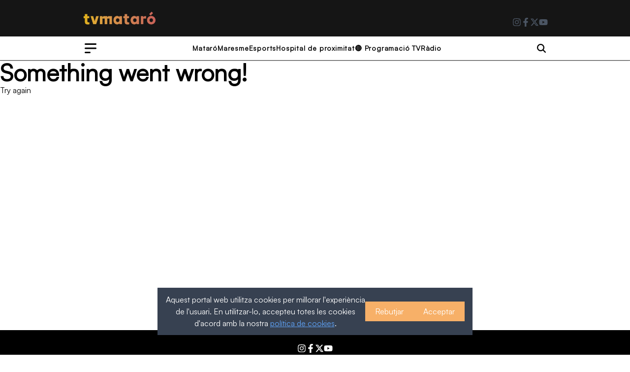

--- FILE ---
content_type: text/html; charset=utf-8
request_url: https://www.tvmataro.cat/ca/collections/programes
body_size: 116239
content:
<!DOCTYPE html><html lang="ca" class="light __className_cb0634"><head><meta charSet="utf-8"/><meta name="viewport" content="width=device-width, initial-scale=1"/><link rel="preload" href="/_next/static/media/0c27a6cc94ed7796-s.p.otf" as="font" crossorigin="" type="font/otf"/><link rel="preload" href="/_next/static/media/41cd45475a4fb8a4-s.p.otf" as="font" crossorigin="" type="font/otf"/><link rel="preload" href="/_next/static/media/53d7b5a1207dce62-s.p.woff2" as="font" crossorigin="" type="font/woff2"/><link rel="preload" href="/_next/static/media/6142e8841b25b169-s.p.otf" as="font" crossorigin="" type="font/otf"/><link rel="preload" href="/_next/static/media/b1dca2a5d44fc7a4-s.p.woff2" as="font" crossorigin="" type="font/woff2"/><link rel="preload" href="/_next/static/media/e16d9a436de02641-s.p.otf" as="font" crossorigin="" type="font/otf"/><link rel="preload" href="/_next/static/media/eaead17c7dbfcd5d-s.p.woff2" as="font" crossorigin="" type="font/woff2"/><link rel="preload" href="/_next/static/media/f97e12b8ef6674fa-s.p.otf" as="font" crossorigin="" type="font/otf"/><link rel="stylesheet" href="/_next/static/css/fab8365568434c0a.css" data-precedence="next"/><link rel="stylesheet" href="/_next/static/css/b10dacc856b690a3.css" data-precedence="next"/><link rel="stylesheet" href="/_next/static/css/783969439e3046de.css" data-precedence="next"/><link rel="preload" href="/_next/static/chunks/webpack-7e2b2ad72f849b18.js" as="script" fetchPriority="low"/><script src="/_next/static/chunks/fd9d1056-d08055ed91193d11.js" async=""></script><script src="/_next/static/chunks/7864-2f011711c72e7ce7.js" async=""></script><script src="/_next/static/chunks/main-app-8aa42da6a42daa2c.js" async=""></script><link rel="preload" href="https://www.googletagmanager.com/gtag/js?id=G-XWGLJ7R0S9" as="script"/><title>PROGRAMES | tvmataró | La televisió de Mataró i el Maresme</title><meta name="description" content="Tota l&#x27;actualitat de Mataró i la comarca del Maresme. Trobaràs les últimes notícies de tvmataró i Mataró Ràdio amb vídeos, fotografies i àudios."/><link rel="alternate" hrefLang="ca" href="https://www.tvmataro.cat/ca/collections/programes"/><link rel="alternate" hrefLang="ca-ES" href="https://www.tvmataro.cat/ca/collections/programes"/><meta property="og:title" content="PROGRAMES"/><meta property="og:type" content="video.other"/><meta name="twitter:card" content="summary"/><meta name="twitter:title" content="PROGRAMES"/><meta name="next-size-adjust"/><link rel="icon" href="https://d2wdgodjgr1nuq.cloudfront.net/pre-mataro/media_library/ML_7_icone_m_web.jpg"/><script data-schema="WebSite" type="application/ld+json">{"@type":"WebSite","@context":"https://schema.org","name":"tvmataró | La televisió de Mataró i el Maresme","url":"https://www.tvmataro.cat/","publisher":{"@type":"Organization","name":"tvmataró","logo":{"@type":"ImageObject","url":"https://d2wdgodjgr1nuq.cloudfront.net/pre-mataro/media_library/ML_3_logotip_1linia_tvmatara_1.png"}},"sourceOrganization":{"@type":"NewsMediaOrganization","@id":"https://www.tvmataro.cat/#sourceOrganization","name":"tvmataró","url":"https://www.tvmataro.cat/","foundingDate":"1984-07-01","sameAs":"https://es.wikipedia.org/wiki/Televisi%C3%B3_de_Matar%C3%B3","logo":{"@type":"ImageObject","url":"https://d2wdgodjgr1nuq.cloudfront.net/pre-mataro/media_library/ML_3_logotip_1linia_tvmatara_1.png","height":"60","width":"326"}},"copyrightYear":2026,"inLanguage":"ca"}</script><script type="application/ld+json">{"@context":"https://schema.org","@type":"SiteNavigationElement","name":["Política","Societat","Cultura","Esports","Economia","Salut","Comunicació","Mataró","Maresme","Esports","Programes","Mataró Ràdio","Cuinem a la plaça","Mataró al dia","Visc al Maresme","Gent del port","Arxiu tv","En fem 40!","Les Santes 2024","OP FEST","Art i part"],"url":["https://www.tvmataro.cat/sections/politica","https://www.tvmataro.cat/sections/societat","https://www.tvmataro.cat/sections/cultura","https://www.tvmataro.cat/sections/esports","https://www.tvmataro.cat/sections/economia","https://www.tvmataro.cat/sections/salut","https://www.tvmataro.cat/sections/comunicacio","https://www.tvmataro.cat/collections/mataro","https://www.tvmataro.cat/collections/maresme","https://www.tvmataro.cat/collections/esports","https://www.tvmataro.cat/collections/programes","https://www.tvmataro.cat/collections/mataro-radio","https://www.tvmataro.cat/collections/cuinem-a-la-placa","https://www.tvmataro.cat/collections/mataro-al-dia","https://www.tvmataro.cat/collections/visc-al-maresme","https://www.tvmataro.cat/collections/gent-del-port","https://www.tvmataro.cat/collections/arxiu-tv","https://www.tvmataro.cat/collections/en-fem-40","https://www.tvmataro.cat/collections/les-santes-2024","https://www.tvmataro.cat/collections/op-fest","https://www.tvmataro.cat/collections/art-i-part"]}</script><script src="/_next/static/chunks/polyfills-c67a75d1b6f99dc8.js" noModule=""></script></head><body id="body"><style>:root {
                    --header-background-primary: #FFFFFF;
                    --header-color: #000000;
                    --footer-background-primary: rgb(0,0,0);
                    --footer-color: rgb(255,255,255);
                    --color-primary: 247 176 104;
                    --color-secondary:  undefined undefined;
                    --background-color: white;
                    --color: black;
                    --color-muted: #505050;
                    --content-max-width-xxl: undefinedpx;
                    --content-max-width-xl: undefinedpx;
                    --content-max-width-lg: undefinedpx;
                    --content-max-width-md: undefinedpx;
                    --content-max-width-sm: undefinedpx;
                    --content-max-width-xs: undefinedpx;
                  }</style><header class="fixed bottom-0 w-full z-[52] md:sticky md:top-0"><div class="grid grid-cols-8" style="background-color:rgb(21,21,21);padding-top:1rem;padding-bottom:1rem;padding-left:10px;padding-right:10px"><div class="hidden md:block md:col-span-1"></div><div class="col-span-8 md:col-span-6 px-3 md:p-0"><div class="justify-between items-center flex mx-auto"><a href="/"><img alt="logo" loading="lazy" width="150" height="23" decoding="async" data-nimg="1" class="undefined " style="color:transparent;height:auto" srcSet="/_next/image?url=https%3A%2F%2Fd2wdgodjgr1nuq.cloudfront.net%2Fpre-mataro%2Fmedia_library%2FML_3_logotip_1linia_tvmatara_1.png&amp;w=256&amp;q=75 1x, /_next/image?url=https%3A%2F%2Fd2wdgodjgr1nuq.cloudfront.net%2Fpre-mataro%2Fmedia_library%2FML_3_logotip_1linia_tvmatara_1.png&amp;w=384&amp;q=75 2x" src="/_next/image?url=https%3A%2F%2Fd2wdgodjgr1nuq.cloudfront.net%2Fpre-mataro%2Fmedia_library%2FML_3_logotip_1linia_tvmatara_1.png&amp;w=384&amp;q=75"/></a><div></div><div style="display:flex;justify-content:end;gap:.5rem"><ul class="flex items-center gap-5 w-full justify-end pb-1 pt-5 mt-auto"><li><a class="footer-link" aria-label="Instagram" target="_blank" href="https://www.instagram.com/tvmataro/"><svg stroke="currentColor" fill="currentColor" stroke-width="0" viewBox="0 0 448 512" class="social-media-icon" height="1em" width="1em" xmlns="http://www.w3.org/2000/svg"><path d="M224.1 141c-63.6 0-114.9 51.3-114.9 114.9s51.3 114.9 114.9 114.9S339 319.5 339 255.9 287.7 141 224.1 141zm0 189.6c-41.1 0-74.7-33.5-74.7-74.7s33.5-74.7 74.7-74.7 74.7 33.5 74.7 74.7-33.6 74.7-74.7 74.7zm146.4-194.3c0 14.9-12 26.8-26.8 26.8-14.9 0-26.8-12-26.8-26.8s12-26.8 26.8-26.8 26.8 12 26.8 26.8zm76.1 27.2c-1.7-35.9-9.9-67.7-36.2-93.9-26.2-26.2-58-34.4-93.9-36.2-37-2.1-147.9-2.1-184.9 0-35.8 1.7-67.6 9.9-93.9 36.1s-34.4 58-36.2 93.9c-2.1 37-2.1 147.9 0 184.9 1.7 35.9 9.9 67.7 36.2 93.9s58 34.4 93.9 36.2c37 2.1 147.9 2.1 184.9 0 35.9-1.7 67.7-9.9 93.9-36.2 26.2-26.2 34.4-58 36.2-93.9 2.1-37 2.1-147.8 0-184.8zM398.8 388c-7.8 19.6-22.9 34.7-42.6 42.6-29.5 11.7-99.5 9-132.1 9s-102.7 2.6-132.1-9c-19.6-7.8-34.7-22.9-42.6-42.6-11.7-29.5-9-99.5-9-132.1s-2.6-102.7 9-132.1c7.8-19.6 22.9-34.7 42.6-42.6 29.5-11.7 99.5-9 132.1-9s102.7-2.6 132.1 9c19.6 7.8 34.7 22.9 42.6 42.6 11.7 29.5 9 99.5 9 132.1s2.7 102.7-9 132.1z"></path></svg></a></li><li><a class="footer-link" aria-label="Facebook" target="_blank" href="https://www.facebook.com/tvmataro"><svg stroke="currentColor" fill="currentColor" stroke-width="0" viewBox="0 0 320 512" class="social-media-icon" height="1em" width="1em" xmlns="http://www.w3.org/2000/svg"><path d="M279.14 288l14.22-92.66h-88.91v-60.13c0-25.35 12.42-50.06 52.24-50.06h40.42V6.26S260.43 0 225.36 0c-73.22 0-121.08 44.38-121.08 124.72v70.62H22.89V288h81.39v224h100.17V288z"></path></svg></a></li><li><a class="footer-link" aria-label="Twitter" target="_blank" href="https://twitter.com/tvmataro"><svg stroke="currentColor" fill="currentColor" stroke-width="0" viewBox="0 0 512 512" class="social-media-icon" height="1em" width="1em" xmlns="http://www.w3.org/2000/svg"><path d="M389.2 48h70.6L305.6 224.2 487 464H345L233.7 318.6 106.5 464H35.8L200.7 275.5 26.8 48H172.4L272.9 180.9 389.2 48zM364.4 421.8h39.1L151.1 88h-42L364.4 421.8z"></path></svg></a></li><li><a class="footer-link" aria-label="YouTube" target="_blank" href="https://www.youtube.com/tvmataro"><svg stroke="currentColor" fill="currentColor" stroke-width="0" viewBox="0 0 576 512" class="social-media-icon" height="1em" width="1em" xmlns="http://www.w3.org/2000/svg"><path d="M549.655 124.083c-6.281-23.65-24.787-42.276-48.284-48.597C458.781 64 288 64 288 64S117.22 64 74.629 75.486c-23.497 6.322-42.003 24.947-48.284 48.597-11.412 42.867-11.412 132.305-11.412 132.305s0 89.438 11.412 132.305c6.281 23.65 24.787 41.5 48.284 47.821C117.22 448 288 448 288 448s170.78 0 213.371-11.486c23.497-6.321 42.003-24.171 48.284-47.821 11.412-42.867 11.412-132.305 11.412-132.305s0-89.438-11.412-132.305zm-317.51 213.508V175.185l142.739 81.205-142.739 81.201z"></path></svg></a></li></ul></div></div></div><div class="hidden md:block md:col-span-1"></div></div><nav class="shadow grid grid-cols-8" style="background-color:#fff;color:black;border-bottom:1px solid #303030;padding-top:.5rem;padding-bottom:.5rem;padding-left:10px;padding-right:10px" aria-label="Global"><div class="hidden md:block md:col-span-1"></div><div class="col-span-6"><div class="justify-between items-center flex mx-auto"><div><div class="flex"><button type="button" aria-label="Open menu" class="md:-m-2.5 inline-flex items-center justify-center rounded-md md:p-2.5 p-1"><span class="sr-only">Menu</span><svg xmlns="http://www.w3.org/2000/svg" viewBox="0 0 16 16" fill="currentColor" aria-hidden="true" data-slot="icon" class="h-6 w-6 md:h-8 md:w-8"><path fill-rule="evenodd" d="M2 3.75A.75.75 0 0 1 2.75 3h10.5a.75.75 0 0 1 0 1.5H2.75A.75.75 0 0 1 2 3.75ZM2 8a.75.75 0 0 1 .75-.75h10.5a.75.75 0 0 1 0 1.5H2.75A.75.75 0 0 1 2 8Zm0 4.25a.75.75 0 0 1 .75-.75h4.5a.75.75 0 0 1 0 1.5h-4.5a.75.75 0 0 1-.75-.75Z" clip-rule="evenodd"></path></svg></button></div><div style="position:fixed;top:1px;left:1px;width:1px;height:0;padding:0;margin:-1px;overflow:hidden;clip:rect(0, 0, 0, 0);white-space:nowrap;border-width:0;display:none"></div></div><div class="hidden lg:flex lg:gap-x-12"><a href="/collections/mataro" aria-label="Mataró" target="" class="header-link ">Mataró</a><a href="/collections/maresme" aria-label="Maresme" target="" class="header-link ">Maresme</a><a href="/collections/esports" aria-label="Esports" target="" class="header-link ">Esports</a><a href="/ms/hospital-proximitat" aria-label="Hospital de proximitat" target="" class="header-link ">Hospital de proximitat</a><a href="/ca/sp/programacio" aria-label="🔴 Programació TV" target="" class="header-link ">🔴 Programació TV</a><button class="relative flex items-center header-link  "><span>Ràdio</span></button></div><div class="hidden lg:flex"><span class="sr-only">Search</span><a href="/search" aria-label="Search" class="font-semibold leading-6 "><svg xmlns="http://www.w3.org/2000/svg" viewBox="0 0 16 16" fill="currentColor" aria-hidden="true" data-slot="icon" class="h-6 w-6"><path fill-rule="evenodd" d="M9.965 11.026a5 5 0 1 1 1.06-1.06l2.755 2.754a.75.75 0 1 1-1.06 1.06l-2.755-2.754ZM10.5 7a3.5 3.5 0 1 1-7 0 3.5 3.5 0 0 1 7 0Z" clip-rule="evenodd"></path></svg></a></div></div></div><div class="hidden md:block md:col-span-1"></div></nav></header><main class="min-h-[76vh] pb-8"><!--$--><section class="my-4"><div class="p-page-container p-4"><h1 class="block text-3xl md:text-4xl text-wrap font-bold underline-title-primary mx-4 my-4 pb-1 break-words">Programes</h1></div><div class="p-page-container"><div class="grid gap-4 mt-5" style="grid-template-columns:repeat(auto-fit, minmax(200px, 1fr))"><div role="status" class="max-w-sm p-4 border border-gray-200 rounded shadow animate-pulse md:p-6 dark:border-gray-700"><div class="flex items-center justify-center h-36 mb-4 bg-gray-300 rounded dark:bg-gray-700"><svg class="w-10 h-10 text-gray-200 dark:text-gray-600" aria-hidden="true" xmlns="http://www.w3.org/2000/svg" fill="currentColor" viewBox="0 0 16 20"><path d="M14.066 0H7v5a2 2 0 0 1-2 2H0v11a1.97 1.97 0 0 0 1.934 2h12.132A1.97 1.97 0 0 0 16 18V2a1.97 1.97 0 0 0-1.934-2ZM10.5 6a1.5 1.5 0 1 1 0 2.999A1.5 1.5 0 0 1 10.5 6Zm2.221 10.515a1 1 0 0 1-.858.485h-8a1 1 0 0 1-.9-1.43L5.6 10.039a.978.978 0 0 1 .936-.57 1 1 0 0 1 .9.632l1.181 2.981.541-1a.945.945 0 0 1 .883-.522 1 1 0 0 1 .879.529l1.832 3.438a1 1 0 0 1-.031.988Z"></path><path d="M5 5V.13a2.96 2.96 0 0 0-1.293.749L.879 3.707A2.98 2.98 0 0 0 .13 5H5Z"></path></svg></div><div class="h-2.5 bg-gray-200 rounded-full dark:bg-gray-700 w-48 mb-4"></div><div class="h-2 bg-gray-200 rounded-full dark:bg-gray-700 mb-2.5"></div><div class="h-2 bg-gray-200 rounded-full dark:bg-gray-700 mb-2.5"></div><div class="h-2 bg-gray-200 rounded-full dark:bg-gray-700"></div><span class="sr-only">Loading...</span></div><div role="status" class="max-w-sm p-4 border border-gray-200 rounded shadow animate-pulse md:p-6 dark:border-gray-700"><div class="flex items-center justify-center h-36 mb-4 bg-gray-300 rounded dark:bg-gray-700"><svg class="w-10 h-10 text-gray-200 dark:text-gray-600" aria-hidden="true" xmlns="http://www.w3.org/2000/svg" fill="currentColor" viewBox="0 0 16 20"><path d="M14.066 0H7v5a2 2 0 0 1-2 2H0v11a1.97 1.97 0 0 0 1.934 2h12.132A1.97 1.97 0 0 0 16 18V2a1.97 1.97 0 0 0-1.934-2ZM10.5 6a1.5 1.5 0 1 1 0 2.999A1.5 1.5 0 0 1 10.5 6Zm2.221 10.515a1 1 0 0 1-.858.485h-8a1 1 0 0 1-.9-1.43L5.6 10.039a.978.978 0 0 1 .936-.57 1 1 0 0 1 .9.632l1.181 2.981.541-1a.945.945 0 0 1 .883-.522 1 1 0 0 1 .879.529l1.832 3.438a1 1 0 0 1-.031.988Z"></path><path d="M5 5V.13a2.96 2.96 0 0 0-1.293.749L.879 3.707A2.98 2.98 0 0 0 .13 5H5Z"></path></svg></div><div class="h-2.5 bg-gray-200 rounded-full dark:bg-gray-700 w-48 mb-4"></div><div class="h-2 bg-gray-200 rounded-full dark:bg-gray-700 mb-2.5"></div><div class="h-2 bg-gray-200 rounded-full dark:bg-gray-700 mb-2.5"></div><div class="h-2 bg-gray-200 rounded-full dark:bg-gray-700"></div><span class="sr-only">Loading...</span></div><div role="status" class="max-w-sm p-4 border border-gray-200 rounded shadow animate-pulse md:p-6 dark:border-gray-700"><div class="flex items-center justify-center h-36 mb-4 bg-gray-300 rounded dark:bg-gray-700"><svg class="w-10 h-10 text-gray-200 dark:text-gray-600" aria-hidden="true" xmlns="http://www.w3.org/2000/svg" fill="currentColor" viewBox="0 0 16 20"><path d="M14.066 0H7v5a2 2 0 0 1-2 2H0v11a1.97 1.97 0 0 0 1.934 2h12.132A1.97 1.97 0 0 0 16 18V2a1.97 1.97 0 0 0-1.934-2ZM10.5 6a1.5 1.5 0 1 1 0 2.999A1.5 1.5 0 0 1 10.5 6Zm2.221 10.515a1 1 0 0 1-.858.485h-8a1 1 0 0 1-.9-1.43L5.6 10.039a.978.978 0 0 1 .936-.57 1 1 0 0 1 .9.632l1.181 2.981.541-1a.945.945 0 0 1 .883-.522 1 1 0 0 1 .879.529l1.832 3.438a1 1 0 0 1-.031.988Z"></path><path d="M5 5V.13a2.96 2.96 0 0 0-1.293.749L.879 3.707A2.98 2.98 0 0 0 .13 5H5Z"></path></svg></div><div class="h-2.5 bg-gray-200 rounded-full dark:bg-gray-700 w-48 mb-4"></div><div class="h-2 bg-gray-200 rounded-full dark:bg-gray-700 mb-2.5"></div><div class="h-2 bg-gray-200 rounded-full dark:bg-gray-700 mb-2.5"></div><div class="h-2 bg-gray-200 rounded-full dark:bg-gray-700"></div><span class="sr-only">Loading...</span></div><div role="status" class="max-w-sm p-4 border border-gray-200 rounded shadow animate-pulse md:p-6 dark:border-gray-700"><div class="flex items-center justify-center h-36 mb-4 bg-gray-300 rounded dark:bg-gray-700"><svg class="w-10 h-10 text-gray-200 dark:text-gray-600" aria-hidden="true" xmlns="http://www.w3.org/2000/svg" fill="currentColor" viewBox="0 0 16 20"><path d="M14.066 0H7v5a2 2 0 0 1-2 2H0v11a1.97 1.97 0 0 0 1.934 2h12.132A1.97 1.97 0 0 0 16 18V2a1.97 1.97 0 0 0-1.934-2ZM10.5 6a1.5 1.5 0 1 1 0 2.999A1.5 1.5 0 0 1 10.5 6Zm2.221 10.515a1 1 0 0 1-.858.485h-8a1 1 0 0 1-.9-1.43L5.6 10.039a.978.978 0 0 1 .936-.57 1 1 0 0 1 .9.632l1.181 2.981.541-1a.945.945 0 0 1 .883-.522 1 1 0 0 1 .879.529l1.832 3.438a1 1 0 0 1-.031.988Z"></path><path d="M5 5V.13a2.96 2.96 0 0 0-1.293.749L.879 3.707A2.98 2.98 0 0 0 .13 5H5Z"></path></svg></div><div class="h-2.5 bg-gray-200 rounded-full dark:bg-gray-700 w-48 mb-4"></div><div class="h-2 bg-gray-200 rounded-full dark:bg-gray-700 mb-2.5"></div><div class="h-2 bg-gray-200 rounded-full dark:bg-gray-700 mb-2.5"></div><div class="h-2 bg-gray-200 rounded-full dark:bg-gray-700"></div><span class="sr-only">Loading...</span></div><div role="status" class="max-w-sm p-4 border border-gray-200 rounded shadow animate-pulse md:p-6 dark:border-gray-700"><div class="flex items-center justify-center h-36 mb-4 bg-gray-300 rounded dark:bg-gray-700"><svg class="w-10 h-10 text-gray-200 dark:text-gray-600" aria-hidden="true" xmlns="http://www.w3.org/2000/svg" fill="currentColor" viewBox="0 0 16 20"><path d="M14.066 0H7v5a2 2 0 0 1-2 2H0v11a1.97 1.97 0 0 0 1.934 2h12.132A1.97 1.97 0 0 0 16 18V2a1.97 1.97 0 0 0-1.934-2ZM10.5 6a1.5 1.5 0 1 1 0 2.999A1.5 1.5 0 0 1 10.5 6Zm2.221 10.515a1 1 0 0 1-.858.485h-8a1 1 0 0 1-.9-1.43L5.6 10.039a.978.978 0 0 1 .936-.57 1 1 0 0 1 .9.632l1.181 2.981.541-1a.945.945 0 0 1 .883-.522 1 1 0 0 1 .879.529l1.832 3.438a1 1 0 0 1-.031.988Z"></path><path d="M5 5V.13a2.96 2.96 0 0 0-1.293.749L.879 3.707A2.98 2.98 0 0 0 .13 5H5Z"></path></svg></div><div class="h-2.5 bg-gray-200 rounded-full dark:bg-gray-700 w-48 mb-4"></div><div class="h-2 bg-gray-200 rounded-full dark:bg-gray-700 mb-2.5"></div><div class="h-2 bg-gray-200 rounded-full dark:bg-gray-700 mb-2.5"></div><div class="h-2 bg-gray-200 rounded-full dark:bg-gray-700"></div><span class="sr-only">Loading...</span></div><div role="status" class="max-w-sm p-4 border border-gray-200 rounded shadow animate-pulse md:p-6 dark:border-gray-700"><div class="flex items-center justify-center h-36 mb-4 bg-gray-300 rounded dark:bg-gray-700"><svg class="w-10 h-10 text-gray-200 dark:text-gray-600" aria-hidden="true" xmlns="http://www.w3.org/2000/svg" fill="currentColor" viewBox="0 0 16 20"><path d="M14.066 0H7v5a2 2 0 0 1-2 2H0v11a1.97 1.97 0 0 0 1.934 2h12.132A1.97 1.97 0 0 0 16 18V2a1.97 1.97 0 0 0-1.934-2ZM10.5 6a1.5 1.5 0 1 1 0 2.999A1.5 1.5 0 0 1 10.5 6Zm2.221 10.515a1 1 0 0 1-.858.485h-8a1 1 0 0 1-.9-1.43L5.6 10.039a.978.978 0 0 1 .936-.57 1 1 0 0 1 .9.632l1.181 2.981.541-1a.945.945 0 0 1 .883-.522 1 1 0 0 1 .879.529l1.832 3.438a1 1 0 0 1-.031.988Z"></path><path d="M5 5V.13a2.96 2.96 0 0 0-1.293.749L.879 3.707A2.98 2.98 0 0 0 .13 5H5Z"></path></svg></div><div class="h-2.5 bg-gray-200 rounded-full dark:bg-gray-700 w-48 mb-4"></div><div class="h-2 bg-gray-200 rounded-full dark:bg-gray-700 mb-2.5"></div><div class="h-2 bg-gray-200 rounded-full dark:bg-gray-700 mb-2.5"></div><div class="h-2 bg-gray-200 rounded-full dark:bg-gray-700"></div><span class="sr-only">Loading...</span></div><div role="status" class="max-w-sm p-4 border border-gray-200 rounded shadow animate-pulse md:p-6 dark:border-gray-700"><div class="flex items-center justify-center h-36 mb-4 bg-gray-300 rounded dark:bg-gray-700"><svg class="w-10 h-10 text-gray-200 dark:text-gray-600" aria-hidden="true" xmlns="http://www.w3.org/2000/svg" fill="currentColor" viewBox="0 0 16 20"><path d="M14.066 0H7v5a2 2 0 0 1-2 2H0v11a1.97 1.97 0 0 0 1.934 2h12.132A1.97 1.97 0 0 0 16 18V2a1.97 1.97 0 0 0-1.934-2ZM10.5 6a1.5 1.5 0 1 1 0 2.999A1.5 1.5 0 0 1 10.5 6Zm2.221 10.515a1 1 0 0 1-.858.485h-8a1 1 0 0 1-.9-1.43L5.6 10.039a.978.978 0 0 1 .936-.57 1 1 0 0 1 .9.632l1.181 2.981.541-1a.945.945 0 0 1 .883-.522 1 1 0 0 1 .879.529l1.832 3.438a1 1 0 0 1-.031.988Z"></path><path d="M5 5V.13a2.96 2.96 0 0 0-1.293.749L.879 3.707A2.98 2.98 0 0 0 .13 5H5Z"></path></svg></div><div class="h-2.5 bg-gray-200 rounded-full dark:bg-gray-700 w-48 mb-4"></div><div class="h-2 bg-gray-200 rounded-full dark:bg-gray-700 mb-2.5"></div><div class="h-2 bg-gray-200 rounded-full dark:bg-gray-700 mb-2.5"></div><div class="h-2 bg-gray-200 rounded-full dark:bg-gray-700"></div><span class="sr-only">Loading...</span></div><div role="status" class="max-w-sm p-4 border border-gray-200 rounded shadow animate-pulse md:p-6 dark:border-gray-700"><div class="flex items-center justify-center h-36 mb-4 bg-gray-300 rounded dark:bg-gray-700"><svg class="w-10 h-10 text-gray-200 dark:text-gray-600" aria-hidden="true" xmlns="http://www.w3.org/2000/svg" fill="currentColor" viewBox="0 0 16 20"><path d="M14.066 0H7v5a2 2 0 0 1-2 2H0v11a1.97 1.97 0 0 0 1.934 2h12.132A1.97 1.97 0 0 0 16 18V2a1.97 1.97 0 0 0-1.934-2ZM10.5 6a1.5 1.5 0 1 1 0 2.999A1.5 1.5 0 0 1 10.5 6Zm2.221 10.515a1 1 0 0 1-.858.485h-8a1 1 0 0 1-.9-1.43L5.6 10.039a.978.978 0 0 1 .936-.57 1 1 0 0 1 .9.632l1.181 2.981.541-1a.945.945 0 0 1 .883-.522 1 1 0 0 1 .879.529l1.832 3.438a1 1 0 0 1-.031.988Z"></path><path d="M5 5V.13a2.96 2.96 0 0 0-1.293.749L.879 3.707A2.98 2.98 0 0 0 .13 5H5Z"></path></svg></div><div class="h-2.5 bg-gray-200 rounded-full dark:bg-gray-700 w-48 mb-4"></div><div class="h-2 bg-gray-200 rounded-full dark:bg-gray-700 mb-2.5"></div><div class="h-2 bg-gray-200 rounded-full dark:bg-gray-700 mb-2.5"></div><div class="h-2 bg-gray-200 rounded-full dark:bg-gray-700"></div><span class="sr-only">Loading...</span></div><div role="status" class="max-w-sm p-4 border border-gray-200 rounded shadow animate-pulse md:p-6 dark:border-gray-700"><div class="flex items-center justify-center h-36 mb-4 bg-gray-300 rounded dark:bg-gray-700"><svg class="w-10 h-10 text-gray-200 dark:text-gray-600" aria-hidden="true" xmlns="http://www.w3.org/2000/svg" fill="currentColor" viewBox="0 0 16 20"><path d="M14.066 0H7v5a2 2 0 0 1-2 2H0v11a1.97 1.97 0 0 0 1.934 2h12.132A1.97 1.97 0 0 0 16 18V2a1.97 1.97 0 0 0-1.934-2ZM10.5 6a1.5 1.5 0 1 1 0 2.999A1.5 1.5 0 0 1 10.5 6Zm2.221 10.515a1 1 0 0 1-.858.485h-8a1 1 0 0 1-.9-1.43L5.6 10.039a.978.978 0 0 1 .936-.57 1 1 0 0 1 .9.632l1.181 2.981.541-1a.945.945 0 0 1 .883-.522 1 1 0 0 1 .879.529l1.832 3.438a1 1 0 0 1-.031.988Z"></path><path d="M5 5V.13a2.96 2.96 0 0 0-1.293.749L.879 3.707A2.98 2.98 0 0 0 .13 5H5Z"></path></svg></div><div class="h-2.5 bg-gray-200 rounded-full dark:bg-gray-700 w-48 mb-4"></div><div class="h-2 bg-gray-200 rounded-full dark:bg-gray-700 mb-2.5"></div><div class="h-2 bg-gray-200 rounded-full dark:bg-gray-700 mb-2.5"></div><div class="h-2 bg-gray-200 rounded-full dark:bg-gray-700"></div><span class="sr-only">Loading...</span></div><div role="status" class="max-w-sm p-4 border border-gray-200 rounded shadow animate-pulse md:p-6 dark:border-gray-700"><div class="flex items-center justify-center h-36 mb-4 bg-gray-300 rounded dark:bg-gray-700"><svg class="w-10 h-10 text-gray-200 dark:text-gray-600" aria-hidden="true" xmlns="http://www.w3.org/2000/svg" fill="currentColor" viewBox="0 0 16 20"><path d="M14.066 0H7v5a2 2 0 0 1-2 2H0v11a1.97 1.97 0 0 0 1.934 2h12.132A1.97 1.97 0 0 0 16 18V2a1.97 1.97 0 0 0-1.934-2ZM10.5 6a1.5 1.5 0 1 1 0 2.999A1.5 1.5 0 0 1 10.5 6Zm2.221 10.515a1 1 0 0 1-.858.485h-8a1 1 0 0 1-.9-1.43L5.6 10.039a.978.978 0 0 1 .936-.57 1 1 0 0 1 .9.632l1.181 2.981.541-1a.945.945 0 0 1 .883-.522 1 1 0 0 1 .879.529l1.832 3.438a1 1 0 0 1-.031.988Z"></path><path d="M5 5V.13a2.96 2.96 0 0 0-1.293.749L.879 3.707A2.98 2.98 0 0 0 .13 5H5Z"></path></svg></div><div class="h-2.5 bg-gray-200 rounded-full dark:bg-gray-700 w-48 mb-4"></div><div class="h-2 bg-gray-200 rounded-full dark:bg-gray-700 mb-2.5"></div><div class="h-2 bg-gray-200 rounded-full dark:bg-gray-700 mb-2.5"></div><div class="h-2 bg-gray-200 rounded-full dark:bg-gray-700"></div><span class="sr-only">Loading...</span></div></div></div></section><!--/$--><div class="my-10 mx-auto max-w-max md:max-w-screen-sm
                        fixed bottom-0 left-0 right-0 z-[2000]
                         flex  px-3 md:px-4 py-3 justify-between items-center flex-col sm:flex-row gap-4  
                         bg-gray-700 shadow dark:bg-gray-200"><div class="text-center text-white dark:text-gray-900">Aquest portal web utilitza cookies per millorar l&#x27;experiència de l&#x27;usuari. En utilitzar-lo, accepteu totes les cookies d&#x27;acord amb la nostra <a href="/sp/avis-legal" class="text-blue-400 hover:text-blue-300 underline">política de cookies</a>.</div><div class="flex gap-2"><button class="px-5 bg-primary py-2 text-white dark:text-gray-900 border-gray-900">Rebutjar</button><button class="px-5 bg-primary py-2 text-white dark:text-gray-900 font-medium">Acceptar</button></div></div></main><footer style="background-color:rgb(0,0,0);color:rgb(255,255,255)" class="mb-16 md:mb-0"><section class="p-page-container pt-2"><ul class="flex items-center gap-8 justify-center p-3 pt-5"><li><a class="footer-link" target="_blank" href="https://www.instagram.com/tvmataro/"><svg stroke="currentColor" fill="currentColor" stroke-width="0" viewBox="0 0 448 512" class="social-media-icon" height="1em" width="1em" xmlns="http://www.w3.org/2000/svg"><path d="M224.1 141c-63.6 0-114.9 51.3-114.9 114.9s51.3 114.9 114.9 114.9S339 319.5 339 255.9 287.7 141 224.1 141zm0 189.6c-41.1 0-74.7-33.5-74.7-74.7s33.5-74.7 74.7-74.7 74.7 33.5 74.7 74.7-33.6 74.7-74.7 74.7zm146.4-194.3c0 14.9-12 26.8-26.8 26.8-14.9 0-26.8-12-26.8-26.8s12-26.8 26.8-26.8 26.8 12 26.8 26.8zm76.1 27.2c-1.7-35.9-9.9-67.7-36.2-93.9-26.2-26.2-58-34.4-93.9-36.2-37-2.1-147.9-2.1-184.9 0-35.8 1.7-67.6 9.9-93.9 36.1s-34.4 58-36.2 93.9c-2.1 37-2.1 147.9 0 184.9 1.7 35.9 9.9 67.7 36.2 93.9s58 34.4 93.9 36.2c37 2.1 147.9 2.1 184.9 0 35.9-1.7 67.7-9.9 93.9-36.2 26.2-26.2 34.4-58 36.2-93.9 2.1-37 2.1-147.8 0-184.8zM398.8 388c-7.8 19.6-22.9 34.7-42.6 42.6-29.5 11.7-99.5 9-132.1 9s-102.7 2.6-132.1-9c-19.6-7.8-34.7-22.9-42.6-42.6-11.7-29.5-9-99.5-9-132.1s-2.6-102.7 9-132.1c7.8-19.6 22.9-34.7 42.6-42.6 29.5-11.7 99.5-9 132.1-9s102.7-2.6 132.1 9c19.6 7.8 34.7 22.9 42.6 42.6 11.7 29.5 9 99.5 9 132.1s2.7 102.7-9 132.1z"></path></svg></a></li><li><a class="footer-link" target="_blank" href="https://www.facebook.com/tvmataro"><svg stroke="currentColor" fill="currentColor" stroke-width="0" viewBox="0 0 320 512" class="social-media-icon" height="1em" width="1em" xmlns="http://www.w3.org/2000/svg"><path d="M279.14 288l14.22-92.66h-88.91v-60.13c0-25.35 12.42-50.06 52.24-50.06h40.42V6.26S260.43 0 225.36 0c-73.22 0-121.08 44.38-121.08 124.72v70.62H22.89V288h81.39v224h100.17V288z"></path></svg></a></li><li><a class="footer-link" target="_blank" href="https://twitter.com/tvmataro"><svg stroke="currentColor" fill="currentColor" stroke-width="0" viewBox="0 0 512 512" class="social-media-icon" height="1em" width="1em" xmlns="http://www.w3.org/2000/svg"><path d="M389.2 48h70.6L305.6 224.2 487 464H345L233.7 318.6 106.5 464H35.8L200.7 275.5 26.8 48H172.4L272.9 180.9 389.2 48zM364.4 421.8h39.1L151.1 88h-42L364.4 421.8z"></path></svg></a></li><li><a class="footer-link" target="_blank" href="https://www.youtube.com/tvmataro"><svg stroke="currentColor" fill="currentColor" stroke-width="0" viewBox="0 0 576 512" class="social-media-icon" height="1em" width="1em" xmlns="http://www.w3.org/2000/svg"><path d="M549.655 124.083c-6.281-23.65-24.787-42.276-48.284-48.597C458.781 64 288 64 288 64S117.22 64 74.629 75.486c-23.497 6.322-42.003 24.947-48.284 48.597-11.412 42.867-11.412 132.305-11.412 132.305s0 89.438 11.412 132.305c6.281 23.65 24.787 41.5 48.284 47.821C117.22 448 288 448 288 448s170.78 0 213.371-11.486c23.497-6.321 42.003-24.171 48.284-47.821 11.412-42.867 11.412-132.305 11.412-132.305s0-89.438-11.412-132.305zm-317.51 213.508V175.185l142.739 81.205-142.739 81.201z"></path></svg></a></li></ul><ul class="footer-link-list"><li class="footer-link"><a href="/ca/sp/transparencia" aria-label="Transparència" target="">Transparència</a></li><li class="footer-link"><a href="/ca/sp/contacte" aria-label="Contacta" target="">Contacta</a></li><li class="footer-link"><a href="/ca/sp/avis-legal" aria-label="Avís legal" target="">Avís legal</a></li><li class="footer-link"><a href="/ca/sp/tauler-anuncis" aria-label="Tauler d&#x27;anuncis" target="">Tauler d&#x27;anuncis</a></li><li class="footer-link"><a href="/ca/sp/qui-som" aria-label="Qui som?" target="">Qui som?</a></li><li class="footer-link"><a href="/ca/sp/publicitat" aria-label="Publicitat" target="">Publicitat</a></li><li class="footer-link"><a href="/ca/sp/equip" aria-label="L&#x27;equip" target="">L&#x27;equip</a></li><li class="footer-link"><a href="/ca/sp/programacio" aria-label="Programació" target="">Programació</a></li></ul></section><div class="w-full h-auto py-3 flex justify-center items-center bg-black px-2 text-center"><span class="text-xs" style="color:#818181">© <!-- -->2026<!-- -->. Powered by <a style="color:#609bd4" href="https://ebantic.com/">EBANTIC</a>. Deisgned by <span style="color:#d57ab7">AUREACOLOR</span>. All rights reserved. v<!-- -->1.5.0</span></div></footer><div id="_rht_toaster" style="position:fixed;z-index:9999;top:16px;left:16px;right:16px;bottom:16px;pointer-events:none"></div><script src="/_next/static/chunks/webpack-7e2b2ad72f849b18.js" async=""></script><script>(self.__next_f=self.__next_f||[]).push([0])</script><script>self.__next_f.push([1,"0:\"$L1\"\n"])</script><script>self.__next_f.push([1,"2:HL[\"/_next/static/media/0c27a6cc94ed7796-s.p.otf\",\"font\",{\"crossOrigin\":\"\",\"type\":\"font/otf\"}]\n3:HL[\"/_next/static/media/41cd45475a4fb8a4-s.p.otf\",\"font\",{\"crossOrigin\":\"\",\"type\":\"font/otf\"}]\n4:HL[\"/_next/static/media/53d7b5a1207dce62-s.p.woff2\",\"font\",{\"crossOrigin\":\"\",\"type\":\"font/woff2\"}]\n5:HL[\"/_next/static/media/6142e8841b25b169-s.p.otf\",\"font\",{\"crossOrigin\":\"\",\"type\":\"font/otf\"}]\n6:HL[\"/_next/static/media/b1dca2a5d44fc7a4-s.p.woff2\",\"font\",{\"crossOrigin\":\"\",\"type\":\"font/woff2\"}]\n7:HL[\"/_next/static"])</script><script>self.__next_f.push([1,"/media/e16d9a436de02641-s.p.otf\",\"font\",{\"crossOrigin\":\"\",\"type\":\"font/otf\"}]\n8:HL[\"/_next/static/media/eaead17c7dbfcd5d-s.p.woff2\",\"font\",{\"crossOrigin\":\"\",\"type\":\"font/woff2\"}]\n9:HL[\"/_next/static/media/f97e12b8ef6674fa-s.p.otf\",\"font\",{\"crossOrigin\":\"\",\"type\":\"font/otf\"}]\na:HL[\"/_next/static/css/fab8365568434c0a.css\",\"style\"]\nb:HL[\"/_next/static/css/b10dacc856b690a3.css\",\"style\"]\nc:HL[\"/_next/static/css/783969439e3046de.css\",\"style\"]\n"])</script><script>self.__next_f.push([1,"d:I{\"id\":76054,\"chunks\":[\"2272:static/chunks/webpack-7e2b2ad72f849b18.js\",\"2971:static/chunks/fd9d1056-d08055ed91193d11.js\",\"7864:static/chunks/7864-2f011711c72e7ce7.js\"],\"name\":\"\",\"async\":false}\nf:I{\"id\":41729,\"chunks\":[\"2272:static/chunks/webpack-7e2b2ad72f849b18.js\",\"2971:static/chunks/fd9d1056-d08055ed91193d11.js\",\"7864:static/chunks/7864-2f011711c72e7ce7.js\"],\"name\":\"\",\"async\":false}\n1:[[],[\"$\",\"$Ld\",null,{\"buildId\":\"k9XArlLVDG-41LOqa7uvR\",\"assetPrefix\":\"\",\"initialCanonicalUrl\":\"/ca/collections/program"])</script><script>self.__next_f.push([1,"es\",\"initialTree\":[\"\",{\"children\":[[\"locale\",\"ca\",\"d\"],{\"children\":[\"(main)\",{\"children\":[\"collections\",{\"children\":[[\"collectionSlug\",\"programes\",\"d\"],{\"children\":[\"__PAGE__\",{}]}]}]}]}]},\"$undefined\",\"$undefined\",true],\"initialHead\":[false,\"$Le\"],\"globalErrorComponent\":\"$f\",\"children\":[null,\"$L10\",null]}]]\n"])</script><script>self.__next_f.push([1,"11:I{\"id\":81443,\"chunks\":[\"2272:static/chunks/webpack-7e2b2ad72f849b18.js\",\"2971:static/chunks/fd9d1056-d08055ed91193d11.js\",\"7864:static/chunks/7864-2f011711c72e7ce7.js\"],\"name\":\"\",\"async\":false}\n12:I{\"id\":18639,\"chunks\":[\"2272:static/chunks/webpack-7e2b2ad72f849b18.js\",\"2971:static/chunks/fd9d1056-d08055ed91193d11.js\",\"7864:static/chunks/7864-2f011711c72e7ce7.js\"],\"name\":\"\",\"async\":false}\n"])</script><script>self.__next_f.push([1,"10:[\"$\",\"$L11\",null,{\"parallelRouterKey\":\"children\",\"segmentPath\":[\"children\"],\"loading\":\"$undefined\",\"loadingStyles\":\"$undefined\",\"hasLoading\":false,\"error\":\"$undefined\",\"errorStyles\":\"$undefined\",\"template\":[\"$\",\"$L12\",null,{}],\"templateStyles\":\"$undefined\",\"notFound\":[[\"$\",\"title\",null,{\"children\":\"404: This page could not be found.\"}],[\"$\",\"div\",null,{\"style\":{\"fontFamily\":\"system-ui,\\\"Segoe UI\\\",Roboto,Helvetica,Arial,sans-serif,\\\"Apple Color Emoji\\\",\\\"Segoe UI Emoji\\\"\",\"height\":\"100vh\",\"textAlign\":\"center\",\"display\":\"flex\",\"flexDirection\":\"column\",\"alignItems\":\"center\",\"justifyContent\":\"center\"},\"children\":[\"$\",\"div\",null,{\"children\":[[\"$\",\"style\",null,{\"dangerouslySetInnerHTML\":{\"__html\":\"body{color:#000;background:#fff;margin:0}.next-error-h1{border-right:1px solid rgba(0,0,0,.3)}@media (prefers-color-scheme:dark){body{color:#fff;background:#000}.next-error-h1{border-right:1px solid rgba(255,255,255,.3)}}\"}}],[\"$\",\"h1\",null,{\"className\":\"next-error-h1\",\"style\":{\"display\":\"inline-block\",\"margin\":\"0 20px 0 0\",\"padding\":\"0 23px 0 0\",\"fontSize\":24,\"fontWeight\":500,\"verticalAlign\":\"top\",\"lineHeight\":\"49px\"},\"children\":\"404\"}],[\"$\",\"div\",null,{\"style\":{\"display\":\"inline-block\"},\"children\":[\"$\",\"h2\",null,{\"style\":{\"fontSize\":14,\"fontWeight\":400,\"lineHeight\":\"49px\",\"margin\":0},\"children\":\"This page could not be found.\"}]}]]}]}]],\"notFoundStyles\":[],\"childProp\":{\"current\":[\"$\",\"$L11\",null,{\"parallelRouterKey\":\"children\",\"segmentPath\":[\"children\",[\"locale\",\"ca\",\"d\"],\"children\"],\"loading\":\"$undefined\",\"loadingStyles\":\"$undefined\",\"hasLoading\":false,\"error\":\"$undefined\",\"errorStyles\":\"$undefined\",\"template\":[\"$\",\"$L12\",null,{}],\"templateStyles\":\"$undefined\",\"notFound\":\"$undefined\",\"notFoundStyles\":\"$undefined\",\"childProp\":{\"current\":[null,\"$L13\",null],\"segment\":\"(main)\"},\"styles\":[[\"$\",\"link\",\"0\",{\"rel\":\"stylesheet\",\"href\":\"/_next/static/css/fab8365568434c0a.css\",\"precedence\":\"next\"}],[\"$\",\"link\",\"1\",{\"rel\":\"stylesheet\",\"href\":\"/_next/static/css/b10dacc856b690a3.css\",\"precedence\":\"next\"}]]}],\"segment\":[\"locale\",\"ca\",\"d\"]},\"styles\":[]}]\n"])</script><script>self.__next_f.push([1,"14:I{\"id\":1098,\"chunks\":[\"2306:static/chunks/39209d7c-308ae2ed3cbd81dc.js\",\"2420:static/chunks/9081a741-9a9dd2aa1f13abc1.js\",\"5501:static/chunks/c16f53c3-c702f0a73d7fffa5.js\",\"4724:static/chunks/4724-f18c73acbb707777.js\",\"9735:static/chunks/9735-8b4189df3fff9a73.js\",\"5320:static/chunks/5320-8836f8d20ba9fc9a.js\",\"1122:static/chunks/1122-97a915056c92b846.js\",\"5081:static/chunks/5081-83e4b784bd176d91.js\",\"8489:static/chunks/8489-66e75e17c968af3f.js\",\"5210:static/chunks/app/[locale]/(main)/layout-020be3914d1d469f.js\"],\"name\":\"\",\"async\":false}\n"])</script><script>self.__next_f.push([1,"16:I{\"id\":33574,\"chunks\":[\"2306:static/chunks/39209d7c-308ae2ed3cbd81dc.js\",\"2420:static/chunks/9081a741-9a9dd2aa1f13abc1.js\",\"5501:static/chunks/c16f53c3-c702f0a73d7fffa5.js\",\"4724:static/chunks/4724-f18c73acbb707777.js\",\"9735:static/chunks/9735-8b4189df3fff9a73.js\",\"5320:static/chunks/5320-8836f8d20ba9fc9a.js\",\"1122:static/chunks/1122-97a915056c92b846.js\",\"5081:static/chunks/5081-83e4b784bd176d91.js\",\"8489:static/chunks/8489-66e75e17c968af3f.js\",\"5210:static/chunks/app/[locale]/(main)/layout-020be3914d1d469f.js\"],\"name\":\"\",\"async\":false}\n"])</script><script>self.__next_f.push([1,"17:I{\"id\":56872,\"chunks\":[\"2306:static/chunks/39209d7c-308ae2ed3cbd81dc.js\",\"2420:static/chunks/9081a741-9a9dd2aa1f13abc1.js\",\"5501:static/chunks/c16f53c3-c702f0a73d7fffa5.js\",\"4724:static/chunks/4724-f18c73acbb707777.js\",\"9735:static/chunks/9735-8b4189df3fff9a73.js\",\"5320:static/chunks/5320-8836f8d20ba9fc9a.js\",\"1122:static/chunks/1122-97a915056c92b846.js\",\"5081:static/chunks/5081-83e4b784bd176d91.js\",\"8489:static/chunks/8489-66e75e17c968af3f.js\",\"5210:static/chunks/app/[locale]/(main)/layout-020be3914d1d469f.js\"],\"name\":\"DesignProvider\",\"async\":false}\n"])</script><script>self.__next_f.push([1,"e:[[\"$\",\"meta\",\"0\",{\"charSet\":\"utf-8\"}],[\"$\",\"title\",\"1\",{\"children\":\"PROGRAMES | tvmataró | La televisió de Mataró i el Maresme\"}],[\"$\",\"meta\",\"2\",{\"name\":\"description\",\"content\":\"Tota l'actualitat de Mataró i la comarca del Maresme. Trobaràs les últimes notícies de tvmataró i Mataró Ràdio amb vídeos, fotografies i àudios.\"}],[\"$\",\"meta\",\"3\",{\"name\":\"viewport\",\"content\":\"width=device-width, initial-scale=1\"}],[\"$\",\"link\",\"4\",{\"rel\":\"alternate\",\"hrefLang\":\"ca\",\"href\":\"https://www.tvmataro.cat/ca/collections/programes\"}],[\"$\",\"link\",\"5\",{\"rel\":\"alternate\",\"hrefLang\":\"ca-ES\",\"href\":\"https://www.tvmataro.cat/ca/collections/programes\"}],[\"$\",\"meta\",\"6\",{\"property\":\"og:title\",\"content\":\"PROGRAMES\"}],[\"$\",\"meta\",\"7\",{\"property\":\"og:type\",\"content\":\"video.other\"}],[\"$\",\"meta\",\"8\",{\"name\":\"twitter:card\",\"content\":\"summary\"}],[\"$\",\"meta\",\"9\",{\"name\":\"twitter:title\",\"content\":\"PROGRAMES\"}],[\"$\",\"meta\",\"10\",{\"name\":\"next-size-adjust\"}]]\n"])</script><script>self.__next_f.push([1,"15:T560,"])</script><script>self.__next_f.push([1,"{\"@context\":\"https://schema.org\",\"@type\":\"SiteNavigationElement\",\"name\":[\"Política\",\"Societat\",\"Cultura\",\"Esports\",\"Economia\",\"Salut\",\"Comunicació\",\"Mataró\",\"Maresme\",\"Esports\",\"Programes\",\"Mataró Ràdio\",\"Cuinem a la plaça\",\"Mataró al dia\",\"Visc al Maresme\",\"Gent del port\",\"Arxiu tv\",\"En fem 40!\",\"Les Santes 2024\",\"OP FEST\",\"Art i part\"],\"url\":[\"https://www.tvmataro.cat/sections/politica\",\"https://www.tvmataro.cat/sections/societat\",\"https://www.tvmataro.cat/sections/cultura\",\"https://www.tvmataro.cat/sections/esports\",\"https://www.tvmataro.cat/sections/economia\",\"https://www.tvmataro.cat/sections/salut\",\"https://www.tvmataro.cat/sections/comunicacio\",\"https://www.tvmataro.cat/collections/mataro\",\"https://www.tvmataro.cat/collections/maresme\",\"https://www.tvmataro.cat/collections/esports\",\"https://www.tvmataro.cat/collections/programes\",\"https://www.tvmataro.cat/collections/mataro-radio\",\"https://www.tvmataro.cat/collections/cuinem-a-la-placa\",\"https://www.tvmataro.cat/collections/mataro-al-dia\",\"https://www.tvmataro.cat/collections/visc-al-maresme\",\"https://www.tvmataro.cat/collections/gent-del-port\",\"https://www.tvmataro.cat/collections/arxiu-tv\",\"https://www.tvmataro.cat/collections/en-fem-40\",\"https://www.tvmataro.cat/collections/les-santes-2024\",\"https://www.tvmataro.cat/collections/op-fest\",\"https://www.tvmataro.cat/collections/art-i-part\"]}"])</script><script>self.__next_f.push([1,"18:T96f,"])</script><script>self.__next_f.push([1,"\u003cp\u003eCatalunya s’ha despertat amb la notícia de la \u003ca target=\"_blank\" rel=\"noopener noreferrer\" href=\"https://www.tvmataro.cat/ca/suspesa-la-circulacio-a-tota-la-xarxa-de-rodalies\"\u003esuspensió de tota la xarxa de trens de Rodalies\u003c/a\u003e. Un fet que ha trasbalsat la rutina de molts mataronins i mataronines. L’estació de tren, a primera hora del matí, ha quedat col·lapsada d’usuaris, desconcertats, que de seguida han buscat alternatives de transport. EL Mossos d’Esquadra i la Policia Local han donat suport al personal de l’estació, que informaven contínuament de la situació. Els trens, de moment, es mantenen encesos per poder reprendre el servei tan bon punt es doni l’ordre. Mentre no es restableixi el servei, \u003cstrong\u003eRodalies està fent la devolució del cost del bitllet \u003c/strong\u003ea totes aquelles persones que ho sol·licitin.\u003c/p\u003e\u003cp\u003e\u0026nbsp;\u003c/p\u003e\u003cdiv style=\"text-align:center;\"\u003e\u003cimg src=\"https://d2wdgodjgr1nuq.cloudfront.net/pre-mataro/proxy/183cd437-b86d-4c9e-b8b4-00389a8bafed_VP_whatsapp_image_2026-01-21_at_082233.jpg\" alt=\"WhatsApp Image 2026-01-21 at 08.22.33.jpeg\"\u003e\u003cfigure\u003e\u003cfigcaption\u003eEstació de tren\u003c/figcaption\u003e\u003c/figure\u003e\u003c/div\u003e\u003cp\u003e\u0026nbsp;\u003c/p\u003e\u003cp\u003eLa cua a la plaça de les Tereses, punt de sortida per anar cap a Barcelona, s’ha disparat. S’han tornat a veure llargues fileres de persones i la imatge d’autobusos plens a vessar. \u003cstrong\u003eMoventis ha reforçat el servei \u003c/strong\u003ea tot Catalunya i a Mataró, de moment, s’ha traslladat amb \u003cstrong\u003edos combois més.\u003c/strong\u003e\u003c/p\u003e\u003cp\u003e\u0026nbsp;\u003c/p\u003e\u003cdiv style=\"text-align:center;\"\u003e\u003cimg src=\"https://d2wdgodjgr1nuq.cloudfront.net/pre-mataro/proxy/ca60a8cc-3314-4002-8141-ea54253fb8b6_VP_parada_bus.jpg\" alt=\"parada bus.jpg\"\u003e\u003cfigure\u003e\u003cfigcaption\u003eParada d'autobús del Camí Ral\u003c/figcaption\u003e\u003c/figure\u003e\u003c/div\u003e\u003cp\u003e\u0026nbsp;\u003c/p\u003e\u003cp\u003eA la carretera, la jornada ha començat amb \u003cstrong\u003edos accidents a la C-32 i un altre a la C-1415, a Argentona\u003c/strong\u003e. A l'autopista s'han produït retencions a l'alçada d'Alella-Vilassar de Dalt i Cabrils-Cabrera de Mar. La carretera d'Argentona ha quedat tallada durant aproximadament una hora a causa d’una\u003cstrong\u003e col·lisió frontal\u003c/strong\u003e amb tres turismes implicats. L’accident ha acabat amb \u003cstrong\u003e5 ferits lleus\u003c/strong\u003e, 4 dels quals han estat traslladats a l’Hospital de Mataró. Segons la Policia Local i l’Ajuntament d’Argentona, el conductor ha donat positiu en un test d’alcoholèmia.\u003c/p\u003e"])</script><script>self.__next_f.push([1,"19:T5d8,"])</script><script>self.__next_f.push([1,"\u003cp\u003e\u003cstrong\u003eAdif\u003c/strong\u003e ha anunciat aquesta nit que \u003cstrong\u003esuspèn la circulació de tota la xarxa de Rodalies\u003c/strong\u003e pels efectes que el temporal ha provocat sobre la infraestructura. Una decisió que arriba poques hores després del \u003cstrong\u003edescarrilament\u003c/strong\u003e que ha tingut lloc a la línia R4, entre \u003cstrong\u003eGelida\u003c/strong\u003e i \u003cstrong\u003eSant Sadurní d'Anoia,\u003c/strong\u003e i que ha deixat una víctima mortal i diverses persones ferides, almenys quatre de greus. \u0026nbsp;\u0026nbsp;\u003c/p\u003e\u003cp\u003e\u0026nbsp;\u003c/p\u003e\u003cp\u003eAixí doncs, el servei queda paralitzat a tota la xarxa i no es reprendrà fins a nou avís, quan s'hagi revisat tota la infraestructura, per analitzar les conseqüències de la llevantada, i es pugui garantir que no hi ha obstacles a les vies. Precisament un despreniment de pedres ha provocat, també aquest vespre, el \u003ca target=\"_blank\" rel=\"noopener noreferrer\" href=\"https://www.tvmataro.cat/ca/un-tren-de-la-r1-descarrila-sense-provocar-ferits-entre-tordera-i-macanet-massanes\"\u003edescarrilament d'un tren de l'R1 al seu pas per Maçanet\u003c/a\u003e. Un incident que no ha deixat ferits i que s'afegeix a les incidències que el temporal ha provocat aquest matí a la línia del Maresme després que \u003ca target=\"_blank\" rel=\"noopener noreferrer\" href=\"https://www.tvmataro.cat/ca/el-temporal-obliga-a-tancar-durant-unes-hores-lestacio-de-tren-de-premia-de-mar\"\u003euna marquesina s'hagi desprès a l'estació de Premià de Mar\u003c/a\u003e.\u0026nbsp;\u003c/p\u003e\u003cp\u003e\u0026nbsp;\u003c/p\u003e\u003cp\u003e\u0026nbsp;\u003c/p\u003e\u003cp\u003e\u0026nbsp;\u003c/p\u003e\u003cp\u003e\u0026nbsp;\u003c/p\u003e\u003cp\u003e\u0026nbsp;\u003c/p\u003e"])</script><script>self.__next_f.push([1,"1a:Tb50,"])</script><script>self.__next_f.push([1,"\u003cp\u003eUn tren de l'\u003cstrong\u003eR1 i RG1 \u003c/strong\u003eha descarrilat aquest vespre al terme municipal de Maçanet de la Selva. Una de les rodes del comboi ha sortit de la via en topar amb un despreniment de pedres, mentre que el vehicle no ha bolcat i no s'han de lamentar ferits, segons apunten des de la \u003cstrong\u003ePolicia Local de Tordera\u003c/strong\u003e, que està treballant en les tasques de suport del descarrilament. L'accident ha tingut lloc a les \u003cstrong\u003e20:35 h \u003c/strong\u003ei les deu persones que viatjaven al tren, segons Rodalies, han estat evacuades amb ajuda externa i traslladades a la seva destinació La circulació, però, es manté \u003cstrong\u003etallada entre Tordera i Maçanet, a\u003c/strong\u003emb servei alternatiu per carretera a les estacions entre Blanes i Maçanet fins que es pugui retirar el tren. Per la seva banda, la Generalitat de Catalunya ha activat la \u003cstrong\u003ePrealerta Ferrocat \u003c/strong\u003ei Rodalies ha informat que els tècnics d'Adif s'han desplaçat a la zona per revisar la infraestructura.\u0026nbsp;\u003c/p\u003e\u003cp\u003e\u0026nbsp;\u003c/p\u003e\u003cp\u003eEl descarrilament se suma al que hi ha hagut també aquesta mateixa tarda a \u003cstrong\u003eGelida\u003c/strong\u003e, en què un tren de la línia \u003cstrong\u003eR4\u003c/strong\u003e ha sortit de la via per la caiguda d'un mur de contenció a causa del temporal i ha deixat una víctima mortal i múltiples ferits.\u0026nbsp;\u003c/p\u003e\u003cp\u003e\u0026nbsp;\u003c/p\u003e\u003cp\u003eAquest incident a la comarca s'afegeix també al de la caiguda d'\u003ca target=\"_blank\" rel=\"noopener noreferrer\" href=\"https://www.tvmataro.cat/ca/el-temporal-obliga-a-tancar-durant-unes-hores-lestacio-de-tren-de-premia-de-mar\"\u003e\u003cstrong\u003euna marquesina a l'estació de Rodalies de Premià de Mar\u003c/strong\u003e\u003c/a\u003e el matí de dimarts, sense deixar ferits, però que ha suposat el tancament de l'estació del municipi durant unes hores. Pel que fa al pas del temporal Harry, al conjunt del \u003ca target=\"_blank\" rel=\"noopener noreferrer\" href=\"https://www.tvmataro.cat/ca/arbres-caiguts-a-la-via-publica-i-inundacions-en-baixos-i-terrats-en-la-primera-nit-de-llevantada\"\u003e\u003cstrong\u003eMaresme\u003c/strong\u003e\u003c/a\u003e els serveis d'emergències també han hagut de fer múltiples actuacions, sobretot relacionades amb la \u003cstrong\u003ecaiguda d'arbres \u003c/strong\u003een diferents indrets.\u0026nbsp;\u003c/p\u003e\u003cdiv class=\"raw-html-embed\"\u003e\u003cblockquote class=\"twitter-tweet\"\u003e\u003cp lang=\"ca\" dir=\"ltr\"\u003e🚨🚔🚒A les 20:35h un tren que es trobava fent el trajecte entre les estacions de Tordera i Maçanet-Massanes de l'R1 ha patit un descarrilament a causa d'un despreniment de pedres a la via.\u003ca href=\"https://twitter.com/hashtag/tordera?src=hash\u0026amp;ref_src=twsrc%5Etfw\"\u003e#tordera\u003c/a\u003e \u003ca href=\"https://t.co/RAmm0ucxeV\"\u003ehttps://t.co/RAmm0ucxeV\u003c/a\u003e\u003c/p\u003e— Policia Local de Tordera ◾◾◾◾ (@PoliciaTordera) \u003ca href=\"https://twitter.com/PoliciaTordera/status/2013720819055141052?ref_src=twsrc%5Etfw\"\u003eJanuary 20, 2026\u003c/a\u003e\u003c/blockquote\u003e \u003cscript async=\"\" src=\"https://platform.twitter.com/widgets.js\" charset=\"utf-8\"\u003e\u003c/script\u003e\u003c/div\u003e"])</script><script>self.__next_f.push([1,"1b:T2b51,"])</script><script>self.__next_f.push([1,"\u003cp\u003eEls \u003cstrong\u003eBombers \u003c/strong\u003ehan atès una quarantena d’incidències al \u003cstrong\u003eMaresme \u003c/strong\u003edes de les 10 de la nit d'ahir dilluns. A \u003cstrong\u003eMataró, \u003c/strong\u003ehan treballat fins a primera hora d’aquest matí en 6 avisos. Tot i que no destaca cap servei greu, la majoria de sortides han estat per arbres caiguts a la via pública o inundacions de baixos i terrats. Es tracta d’una de les jornades en les que el \u003cstrong\u003etemporal Harry\u003c/strong\u003e ha posat en alerta la comarca.\u0026nbsp;\u003c/p\u003e\u003cp\u003e\u0026nbsp;\u003c/p\u003e\u003cp data-pm-slice=\"1 1 []\"\u003e\u003cstrong\u003e\u003cu\u003eDades de la llevantada a Mataró\u003c/u\u003e\u003c/strong\u003e\u003c/p\u003e\u003cp data-pm-slice=\"1 1 []\"\u003e\u0026nbsp;\u003c/p\u003e\u003cp\u003eL’\u003cstrong\u003eAjuntament\u003c/strong\u003e ha prohibit l’accés a la \u003cstrong\u003eplatja de Pequín\u003c/strong\u003e des de la zona del \u003cstrong\u003eTecnoCampus\u003c/strong\u003e, on les onades han inundat una part del passeig marítim. Tampoc no es pot accedir a l’espigó del \u003cstrong\u003ePort \u003c/strong\u003ei s’ha incrementat la vigilància a tota aquesta zona. Per prevenció per les ventades, s'han tancat els parcs i els patis de centres educatius. També estan tancats els accessos a rieres (des del cap de setmana).\u003c/p\u003e\u003cp\u003e\u0026nbsp;\u003c/p\u003e\u003cp\u003eEl vent ha estat un dels fenòmens destacats d'aquesta primera nit del \u003cstrong\u003etemporal Harry. \u003c/strong\u003eAixí, segons dades del consistori mataroní\u003cstrong\u003e \u003c/strong\u003eha registrat una \u003cstrong\u003eratxa màxima de vent \u003c/strong\u003ede \u003cstrong\u003e67,3 km/h\u003c/strong\u003e. Pel que fa a la pluja acumulada avui s'han comptabilitzat \u003cstrong\u003e14,2 mm \u003c/strong\u003ea la ciutat, mentre que l'acumulació de dissabte ja és de \u003cstrong\u003e82 litres per metre quadrat\u003c/strong\u003e. \u0026nbsp;Es preveuen onades de \u003cstrong\u003e5 metres\u003c/strong\u003e i mar de fons al litoral del Maresme durant tot el dia.\u003c/p\u003e\u003cp\u003e\u0026nbsp;\u003c/p\u003e\u003cp\u003eS'han fet serveis per arbres caiguts, però de moment no hi ha constància de cap incidència greu. Ara per ara \u003cstrong\u003ehan caigut un total de 15 arbres\u003c/strong\u003e a \u003cstrong\u003eMataró\u003c/strong\u003e. Una palmera caiguda al passeig marítim i la resta arbres o branques d'arbres a diferents punts de la ciutat.\u003c/p\u003e\u003cp\u003e\u0026nbsp;\u003c/p\u003e\u003cp\u003eLa\u003cstrong\u003e Direcció d’Esports de l'Ajuntament de Mataró\u003c/strong\u003e fa una recomanació als\u003cstrong\u003e clubs esportius \u003c/strong\u003ede la ciutat per a l'activitat esportiva durant el dia d'avui. En concret, es demana no fer activitat esportiva a l’aire lliure i minimitzar desplaçaments innecessaris.\u003c/p\u003e\u003cp\u003e\u0026nbsp;\u003c/p\u003e\u003cdiv class=\"raw-html-embed\"\u003e\u003cblockquote class=\"twitter-tweet\" data-media-max-width=\"560\"\u003e\u003cp lang=\"ca\" dir=\"ltr\"\u003e👇El temporal deixa imatges com aquesta aquest matí de dimarts.\u003cbr\u003e\u003cbr\u003e🌊Jornada marcada per pluges abundants i vent fort, força 7 a 8. Mar en estat de maregassa amb onades que fregaran els 5 metres. \u003cbr\u003e\u003cbr\u003e🌡️Les temperatures mínimes baixaran i aniran dels 3 als 10°. Màximes entre 11 i 13°. \u003ca href=\"https://t.co/bGkNMghyL3\"\u003epic.twitter.com/bGkNMghyL3\u003c/a\u003e\u003c/p\u003e— tvmataró (@tvmataro) \u003ca href=\"https://twitter.com/tvmataro/status/2013504448782315769?ref_src=twsrc%5Etfw\"\u003eJanuary 20, 2026\u003c/a\u003e\u003c/blockquote\u003e \u003cscript async=\"\" src=\"https://platform.twitter.com/widgets.js\" charset=\"utf-8\"\u003e\u003c/script\u003e\u003c/div\u003e\u003cp\u003e\u0026nbsp;\u003c/p\u003e\u003cp\u003e\u0026nbsp;\u003c/p\u003e\u003cp\u003e\u003cstrong\u003e\u003cu\u003eRetards a RENFE\u003c/u\u003e\u003c/strong\u003e\u003c/p\u003e\u003cp\u003e\u0026nbsp;\u003c/p\u003e\u003cp data-pm-slice=\"1 1 []\"\u003eA causa d'un problema relacionat amb l'episodi de mal temps, la \u003cstrong\u003elínia R1\u003c/strong\u003e de \u003cstrong\u003eRodalies\u003c/strong\u003e ha patit retards de més de 15 minuts des de les 10.30 h i durant tot el dia. \u003cstrong\u003eRENFE \u003c/strong\u003eha habilitat un Servei alternatiu per carretera entre Ocata - Premià de Mar - Vilassar de Mar. A més, l'estació de Premià de Mar ha estat tancada unes hores ja que ha caigut una marquesina de la instal·lació, la situació ja està solucionada al migdia. Al municipi premianenc hi han caigut un parell d'arbres, s'han tancat els passos soterrats i durant el matí s'estan tancant els parcs on hi ha arbres. També a \u003cstrong\u003eEl Masnou\u003c/strong\u003e s'han tancat els accessos a la platja i alguns parcs com el del Llac.\u003c/p\u003e\u003cp data-pm-slice=\"1 1 []\"\u003e\u0026nbsp;\u003c/p\u003e\u003cdiv class=\"raw-html-embed\"\u003e\u003cblockquote class=\"twitter-tweet\" data-media-max-width=\"560\"\u003e\u003cp lang=\"ca\" dir=\"ltr\"\u003e🚫 L'estació de trens de Premià de Mar està tancada. Ha caigut una marquesina d'una de les andanes. \u003cbr\u003e\u003cbr\u003e➡️ \u003ca href=\"https://twitter.com/Renfe?ref_src=twsrc%5Etfw\"\u003e@Renfe\u003c/a\u003e ha habilitat un servei alternatiu per carretera entre Ocata - Premià de Mar - Vilassar de Mar\u003ca href=\"https://twitter.com/hashtag/Maresme?src=hash\u0026amp;ref_src=twsrc%5Etfw\"\u003e#Maresme\u003c/a\u003e \u003ca href=\"https://t.co/w39rwlvYBI\"\u003epic.twitter.com/w39rwlvYBI\u003c/a\u003e\u003c/p\u003e— tvmataró (@tvmataro) \u003ca href=\"https://twitter.com/tvmataro/status/2013597334169371007?ref_src=twsrc%5Etfw\"\u003eJanuary 20, 2026\u003c/a\u003e\u003c/blockquote\u003e \u003cscript async=\"\" src=\"https://platform.twitter.com/widgets.js\" charset=\"utf-8\"\u003e\u003c/script\u003e\u003c/div\u003e\u003cp data-pm-slice=\"1 1 []\"\u003e\u0026nbsp;\u003c/p\u003e\u003cp\u003eDavant de la previsió de temporal marítim, \u003cstrong\u003eProtecció Civil\u003c/strong\u003e ha enviat aquest dilluns a tots els municipis de la \u003cstrong\u003ecosta maresmenca un avís de perill extrem\u003c/strong\u003e. Durant el matí de dimarts, ha continuat el degoteig de \u003cstrong\u003etrucades al 112\u003c/strong\u003e. De les més de 2000 trucades que s’han fet a Catalunya, un total de \u003cstrong\u003e207 \u003c/strong\u003es’han fet des de la comarca del \u003cstrong\u003eMaresme\u003c/strong\u003e.\u0026nbsp;\u003c/p\u003e\u003cp\u003e\u0026nbsp;\u003c/p\u003e\u003cdiv class=\"raw-html-embed\"\u003e\u003cblockquote class=\"twitter-tweet\"\u003e\u003cp lang=\"ca\" dir=\"ltr\"\u003e⛈️\u003ca href=\"https://twitter.com/hashtag/Matar%C3%B3?src=hash\u0026amp;ref_src=twsrc%5Etfw\"\u003e#Mataró\u003c/a\u003e, molt pendent de la borrasca Harry, que està afectant sobretot arbres i mobiliari urbà. \u003cbr\u003e\u003cbr\u003e🚫Per precaució, ha tancat parcs, patis escolars, cementiris i els accessos a la rieres i a l’espigó del port. \u003cbr\u003e\u003cbr\u003e🗣️Carlota Garcia, tècnica de Protecció Civil de \u003ca href=\"https://twitter.com/matarocat?ref_src=twsrc%5Etfw\"\u003e@matarocat\u003c/a\u003e,… \u003ca href=\"https://t.co/yS76PHNoO6\"\u003epic.twitter.com/yS76PHNoO6\u003c/a\u003e\u003c/p\u003e— tvmataró (@tvmataro) \u003ca href=\"https://twitter.com/tvmataro/status/2013607764845572252?ref_src=twsrc%5Etfw\"\u003eJanuary 20, 2026\u003c/a\u003e\u003c/blockquote\u003e \u003cscript async=\"\" src=\"https://platform.twitter.com/widgets.js\" charset=\"utf-8\"\u003e\u003c/script\u003e\u003c/div\u003e\u003cp class=\"MsoNormal\"\u003e\u0026nbsp;\u003c/p\u003e\u003cp class=\"MsoNormal\"\u003e\u003cstrong\u003e\u003cu\u003eUn pi de 25 metres cau pel temporal i aixafa 3 cotxes i uns baixos a Arenys de Mar\u003c/u\u003e\u003c/strong\u003e\u003c/p\u003e\u003cp class=\"MsoNormal\"\u003e\u0026nbsp;\u003c/p\u003e\u003cp class=\"MsoNormal\"\u003e\u003cspan style=\"font-family:Satoshi;\"\u003e\u003cspan style=\"mso-ansi-language:CA;\" lang=\"CA\"\u003e\u003cstrong\u003e\u003cu\u003e\u003co:p\u003e\u003c/o:p\u003e\u003c/u\u003e\u003c/strong\u003e\u003c/span\u003e\u003c/span\u003e\u003c/p\u003e\u003cp\u003eA \u003cstrong\u003eArenys de Mar\u003c/strong\u003e, s'ha produït una de les afectacions que han provocat més danys materials d'aquest episodi de pluja i vent. \u0026nbsp;La \u003cstrong\u003epluja ha fet caure un arbre de grans dimensions\u003c/strong\u003e del parc de Lourdes, davant del restaurant. El pi ha caigut sobre 3 cotxes estacionats, un d’ells amb danys importants. També s’ha vist afectat un edifici proper, on l’impacte de l’arbre ha esbotzat una part dels baixos.\u003c/p\u003e\u003cp\u003e\u0026nbsp;\u003c/p\u003e\u003cdiv style=\"text-align:center;\"\u003e\u003cimg src=\"https://d2wdgodjgr1nuq.cloudfront.net/pre-mataro/proxy/7aa9b5c3-2f3a-4da5-aa49-e2a286c171ad_VP_arebre_arenys.jpg\" alt=\"arebre arenys.jpg\"\u003e\u003cfigure\u003e\u003cfigcaption\u003ePi de grans dimensions caigut a Arenys de Mar\u003c/figcaption\u003e\u003cfigcaption\u003e\u0026nbsp;\u003c/figcaption\u003e\u003c/figure\u003e\u003c/div\u003e\u003cp\u003eA \u003cstrong\u003eCabrera de Mar\u003c/strong\u003e, la llevantada s'ha fet notar de valent. Les onades han superat l'espigó en diverses ocasions i part de la platja coberta per l'aigua. També en el pas soterrat d'accdés a la platja, com és habitual s'ha inundat i està prohibit el pas per a qualsevol vehicle.\u003c/p\u003e\u003cp\u003e\u0026nbsp;\u003c/p\u003e\u003cdiv style=\"text-align:center;\"\u003e\u003cimg src=\"https://d2wdgodjgr1nuq.cloudfront.net/pre-mataro/proxy/737bc8aa-fb3d-4852-bc23-4b3781a5c299_VP_cabrera.jpg\" alt=\"cabrera.jpg\"\u003e\u003cfigure\u003e\u003cfigcaption\u003eCabrera de Mar | Foto: tvmataró\u003c/figcaption\u003e\u003c/figure\u003e\u003c/div\u003e\u003cp\u003e\u0026nbsp;\u003c/p\u003e\u003cp data-pm-slice=\"1 1 []\"\u003eA \u003cstrong\u003eSant Andreu de Llavaneres, \u003c/strong\u003edes de primera hora s'ha treballat en la retirada d'un arbre caigut damunt d'un cotxe al carrer de la Mina. El vent també ha fet caure un altre arbre a la carretera de Mata, que ha obligat a tallar un sentit de la circulació, en direcció a Mataró, entre l’avinguda de Camafort i l’avinguda del Molí.\u0026nbsp;\u003c/p\u003e\u003cp\u003e\u0026nbsp;\u003c/p\u003e\u003cdiv style=\"text-align:center;\"\u003e\u003cimg src=\"https://d2wdgodjgr1nuq.cloudfront.net/pre-mataro/proxy/f4e298d3-5093-4131-ab1c-f1c19670a45b_VP_llavaneres_cotxe.jpg\" alt=\"Llavaneres_cotxe.jpeg\"\u003e\u003cfigure\u003e\u003cfigcaption\u003eUn arbre cau damunt d'un cotxe a Llavaneres | Foto: Llavaneres.cat\u003c/figcaption\u003e\u003c/figure\u003e\u003c/div\u003e\u003cp\u003e\u0026nbsp;\u003c/p\u003e\u003cp\u003eA \u003cstrong\u003ePremià de Dalt\u003c/strong\u003e, la llevantada d’aquesta nit ha provocat diverses incidències en el municipi. Concretament, caigudes d’arbres -un a la carretera del Ramal/Riera de Sant Pere a conseqüència de la qual s’ha tallat la via, i un altre als jardins de Can Figueres i també ha quedat malmès un pal de llum a punt de caure al camí de Can Creus.\u003c/p\u003e\u003cp\u003e\u0026nbsp;\u003c/p\u003e\u003cdiv style=\"text-align:center;\"\u003e\u003cimg src=\"https://d2wdgodjgr1nuq.cloudfront.net/pre-mataro/proxy/6d39d5e5-f3f9-4135-95c4-ca14c3de9ad7_VP_arbre_premia_dalt.jpg\" alt=\"arbre_premia_dalt.jpg\"\u003e\u003cfigure\u003e\u003cfigcaption\u003eArbre \u0026nbsp;caigut a Premià de Dalt | foto: Ajuntament Premià de Dalt\u003c/figcaption\u003e\u003c/figure\u003e\u003c/div\u003e\u003cp\u003e\u0026nbsp;\u003c/p\u003e\u003cp\u003ePel que fa a l'Alt Maresme, a \u003cstrong\u003eCalella \u003c/strong\u003es’ha tallat l'accés a les Roques, la zona de la platja de Calella on hi ha les cales i la circulació a la Riera Capaspre (aquest tall es manté des del cap de setmana). A causa del vent i com a la resta de municipis, han caigut 2 arbres. Els equipaments públics i esportius estan oberts amb normalitat. \u0026nbsp;A \u003cstrong\u003eSant Pol de Mar\u003c/strong\u003e, també han caigut dos arbres. Un altre punt complicat és la \u003cstrong style=\"box-sizing:border-box;font-weight:bolder;\"\u003ecarretera N-II, entre Pineda de Mar i Santa Susanna, que s’ha tallat per inundació\u003c/strong\u003e.\u003c/p\u003e\u003cp\u003e\u0026nbsp;\u003c/p\u003e\u003cp\u003e\u0026nbsp;\u003c/p\u003e\u003cp class=\"MsoNormal\"\u003e\u003cstrong\u003e\u003cu\u003eEl cabal del Riu Tordera, al límit\u003c/u\u003e\u003c/strong\u003e\u003c/p\u003e\u003cp class=\"MsoNormal\"\u003e\u0026nbsp;\u003c/p\u003e\u003cp class=\"MsoNormal\"\u003e\u003cstrong\u003e\u003cu\u003e\u003co:p\u003e\u003c/o:p\u003e\u003c/u\u003e\u003c/strong\u003e\u003c/p\u003e\u003cp class=\"MsoNormal\"\u003eL’\u003cstrong\u003eAgència Catalana de l’Aigua (ACA\u003c/strong\u003e) està fent seguiment dels rius i pantans de Catalunya. L’Agència informa que s'ha superat el llindar d'ALERTA \u0026nbsp;al \u003cstrong\u003eRiu Tordera\u003c/strong\u003e, aquesta tarda el cabal supera els \u0026nbsp;\u003cstrong\u003e326,8 m3/s\u003c/strong\u003e, 50 metres cúbics més que al migdia, quan era de 280 m3/s. L’últim cop que es va desbordar va ser a causa del temporal Glòria, moment en què va arribar als \u003cstrong\u003e370 m3\u003c/strong\u003e.\u0026nbsp;\u003co:p\u003e\u003c/o:p\u003e\u003c/p\u003e\u003cp\u003e\u0026nbsp;\u003c/p\u003e\u003cp\u003e\u0026nbsp;\u003c/p\u003e\u003cp\u003e\u0026nbsp;\u003c/p\u003e\u003cp\u003e\u003cstrong\u003e\u003cu\u003ePrecaució: encara no ha acabat\u003c/u\u003e\u003c/strong\u003e\u003c/p\u003e\u003cp\u003e\u0026nbsp;\u003c/p\u003e\u003cp\u003eLes pròximes hores s’esperen \u003cstrong\u003eràfegues de vent de més de 80 quilòmetres per hora \u003c/strong\u003ei \u003cstrong\u003eonades \u003c/strong\u003eque podrien superar els \u003cstrong\u003e4 metres d’alçada\u003c/strong\u003e. La nuvolositat serà abundant a tota la comarca. S'esperen pluges que seran molt abundants al Maresme Nord i abundants al sud de la comarca. Les\u003cstrong\u003e temperatures \u003c/strong\u003emínimes baixaran i aniran dels 3 als 10 graus.\u003c/p\u003e"])</script><script>self.__next_f.push([1,"1c:Tdab,"])</script><script>self.__next_f.push([1,"\u003cp class=\"MsoNormal\" style=\"line-height:150%;\"\u003e\u003co:p\u003e\u003c/o:p\u003eUna marquesina malmesa a l’estació de \u003cstrong\u003ePremià de Mar\u003c/strong\u003e ha estat el motiu pel qual l’estació de tren d’aquest municipi ha hagut de romandre tancada aquest matí. Els operaris han treballat per retirar el material trencat i durant unes quantes hores els usuaris que, desconcertats arribaven per agafar el tren, es veien obligats a agafar un autobús llançadora f ins a \u003cstrong\u003eOcata \u003c/strong\u003eo \u003cstrong\u003eVilassar de Mar\u003c/strong\u003e o buscar un transport \u0026nbsp;alternatiu, com ara pujar a l’autobús \u003cstrong\u003eC-10 \u003c/strong\u003eper arribar fins a Mataró.\u003c/p\u003e\u003cp class=\"MsoNormal\" style=\"line-height:150%;\"\u003e\u0026nbsp;\u003c/p\u003e\u003cp class=\"MsoNormal\" style=\"line-height:150%;\"\u003e\u003co:p\u003e\u003c/o:p\u003e\u003c/p\u003e\u003cp class=\"MsoNormal\" style=\"line-height:150%;\"\u003e\u003co:p\u003e\u003c/o:p\u003e\u003c/p\u003e\u003cblockquote\u003e\u003cp class=\"MsoNormal\" style=\"line-height:150%;\"\u003e\u003cstrong\u003eAida Fernández, usuària R1 Rodalies:\u003c/strong\u003e Havia d’anar a treballar i normalment agafo l’R1, però avui està tancada l’estació i haig d’agafar un transport alternatiu. Ara passarà un autobús, però són entre 40 i una hora i deu esperant. Sempre passen coses. Amb la RENFE o hi ha problemes tècnics o un tren s’ha espatllat, és molt estressant viure així.\u003co:p\u003e\u003c/o:p\u003e\u003c/p\u003e\u003c/blockquote\u003e\u003cp class=\"MsoNormal\" style=\"line-height:150%;\"\u003e\u0026nbsp;\u003c/p\u003e\u003cblockquote\u003e\u003cp class=\"MsoNormal\" style=\"line-height:150%;\"\u003e\u003cstrong\u003eJosefina Prats, usuària R1 Rodalies: \u003c/strong\u003eJo he anat a l’estació de Mataró per agafar el tren a Premià i m’han dit que havia de baixar a Vilassar i agafar un autobús. Aquest matí he fet això i ara em diuen que haig de fer el mateix, però porto més de mitja hora esperant i no hi ha autobús.\u003co:p\u003e\u003c/o:p\u003e\u003c/p\u003e\u003c/blockquote\u003e\u003cp class=\"MsoNormal\" style=\"line-height:150%;\"\u003e\u0026nbsp;\u003c/p\u003e\u003cdiv style=\"text-align:center;\"\u003e\u003cfigure\u003e\u003cimg src=\"https://d2wdgodjgr1nuq.cloudfront.net/pre-mataro/proxy/594cee2e-c209-4acd-9602-deefaf360817_VP_whatsapp_image_2026-01-20_at_151223.jpg\" alt=\"WhatsApp Image 2026-01-20 at 15.12.23.jpeg\"\u003e\u003cfigcaption\u003eDiversos operaris han treballat aquest matí retirant el material desprès de la marquesina malmesa a l'estació de tren de Premià de Mar / Foto: tvmataró\u003c/figcaption\u003e\u003c/figure\u003e\u003c/div\u003e\u003cp class=\"MsoNormal\" style=\"line-height:150%;\"\u003e\u0026nbsp;\u003c/p\u003e\u003cp class=\"MsoNormal\" style=\"line-height:150%;\"\u003eMalgrat aquesta incidència puntual a l’estació de \u003cstrong\u003ePremià de Mar\u003c/strong\u003e, la línia R1 de Rodalies ha acumulat retards importants al llarg del matí. Tant és així, que alguns viatgers, preveient la situació, directament han preferit anar a buscar l’autobús per traslladar-se fins a Barcelona.\u003co:p\u003e\u003c/o:p\u003e\u003c/p\u003e\u003cp class=\"MsoNormal\" style=\"line-height:150%;\"\u003e\u0026nbsp;\u003c/p\u003e\u003cblockquote\u003e\u003cp class=\"MsoNormal\" style=\"line-height:150%;\"\u003e\u003cstrong\u003eMirsa Burgos, usuària Moventis: \u003c/strong\u003eSí que és veritat que me la jugo una mica. Si hi ha retard no arribo a la feina i després ho hauré de recuperar. Jo com que treballo de tarda, tinc la facilitat que quan l’agafo jo no hi ha tanta gent.\u003c/p\u003e\u003c/blockquote\u003e\u003cp class=\"MsoNormal\" style=\"line-height:150%;\"\u003e\u0026nbsp;\u003c/p\u003e\u003cp class=\"MsoNormal\" style=\"line-height:150%;\"\u003eEls autobusos que connecten Mataró amb Barcelona han funcionat correctament tot el matí tret d’algun retard puntual en alguna de les expedicions i molt menys volum de gent que un dimarts qualsevol.\u003cspan style=\"font-family:\u0026quot;Arial\u0026quot;,sans-serif;font-size:12.0pt;\"\u003e\u003cspan style=\"line-height:150%;\" lang=\"CA\"\u003e\u003co:p\u003e\u003c/o:p\u003e\u003c/span\u003e\u003c/span\u003e\u003c/p\u003e"])</script><script>self.__next_f.push([1,"1d:Tb65,"])</script><script>self.__next_f.push([1,"\u003cp class=\"MsoNormal\" style=\"line-height:150%;\"\u003eEl Port de Mataró s’ha omplert d’activitat aquest matí per contenir els efectes del temporal. Tot i que les barques disposen d’un sistema per allunyar-se dels pantalans als que estan amarrats, avui els operaris han hagut de reforçar alguns d’aquests dispositius, per garantir la seguretat tant de les embarcacions com de les infraestructures. Per poder assumir tota aquesta feina, el Port ha hagut de reforçar el servei amb 90 hores extres de marineria.\u003c/p\u003e\u003cp class=\"MsoNormal\" style=\"line-height:150%;\"\u003e\u0026nbsp;\u003c/p\u003e\u003cp class=\"MsoNormal\" style=\"line-height:150%;\"\u003e\u003co:p\u003e\u003c/o:p\u003e\u003c/p\u003e\u003cblockquote\u003e\u003cp class=\"MsoNormal\" style=\"line-height:150%;\"\u003e\u003cstrong\u003eCarles Fillat, gerent del Port de Mataró: \u003c/strong\u003eS'havia reforçat tots els serveis de marineria i vigilància. Sobretot marineria, més de 91 hores més extres, hores extres de personal per fer aquesta vigilància. S'ha fet intervenció a més de 100 embarcacions per recollir, amarrar bé les embarcacions perquè es mouen i poden picar els dics o els pantalans.\u003c/p\u003e\u003c/blockquote\u003e\u003cp class=\"MsoNormal\" style=\"line-height:150%;\"\u003e\u003co:p\u003e\u003c/o:p\u003e\u003c/p\u003e\u003cp class=\"MsoNormal\" style=\"line-height:150%;\"\u003e\u0026nbsp;\u003c/p\u003e\u003cp class=\"MsoNormal\" style=\"line-height:150%;\"\u003ePrecisament, la mala mar ha estat una de les principals característiques d’aquest \u0026nbsp;temporal. La previsió era que les onades poguessin sobrepassar els 5 metres. De fet, el Port ha hagut de tancar l’accés a l’espigó i diversos molls perquè algunes onades han arribat a sobre passar el dic.\u003c/p\u003e\u003cp class=\"MsoNormal\" style=\"line-height:150%;\"\u003e\u0026nbsp;\u003c/p\u003e\u003cp class=\"MsoNormal\" style=\"line-height:150%;\"\u003e\u003co:p\u003e\u003c/o:p\u003e\u003c/p\u003e\u003cblockquote\u003e\u003cp class=\"MsoNormal\" style=\"line-height:150%;\"\u003e\u003cstrong\u003eCarles Fillat, gerent del Port de Mataró: \u003c/strong\u003eTancament del braç, però també el que hem fet ha sigut no donar accés tampoc aquí, des d'aquí al port, als molls que donen a la zona de Llevant, a partir del moll del Q, R,S, que són els últims que queden fins a la bocana. Allò ho tenim tancat perquè, a més a més, hi ha hagut...\u0026nbsp;alguns casos, onades que han sobrepassat el dic i per evitar qualsevol incidència ho hem tancat i ja està. La resta d'intervencions ha sigut de prevenció, de tancament d'alguns accessos, com del pàrquing ,per també evitar circulació de vehicles massa obert per aquí el port i fem una sola entrada per evitar problemes.\u003c/p\u003e\u003c/blockquote\u003e\u003cp class=\"MsoNormal\" style=\"line-height:150%;\"\u003e\u003co:p\u003e\u003c/o:p\u003e\u003c/p\u003e\u003cp class=\"MsoNormal\" style=\"line-height:150%;\"\u003e\u0026nbsp;\u003c/p\u003e\u003cp class=\"MsoNormal\" style=\"line-height:150%;\"\u003eCom a mesura de prevenció s’han doblat el nombre d’hores de vigilància, han passat de 5 a 10. Durant les rondes només s’ha hagut de buidar aigua de l’interior de 7 de les 950 embarcacions que hi ha amarrades al port de Mataró.\u003co:p\u003e\u003c/o:p\u003e\u003c/p\u003e\u003cp class=\"MsoNormal\" style=\"line-height:150%;\"\u003e\u003co:p\u003e\u003c/o:p\u003e\u003c/p\u003e"])</script><script>self.__next_f.push([1,"1e:T1231,"])</script><script>self.__next_f.push([1,"\u003cp class=\"MsoNormal\"\u003eLa històrica finca de la \u003ca target=\"_blank\" rel=\"noopener noreferrer\" href=\"https://www.tvmataro.cat/ca/caritas-obrira-la-llar-cabanelles-per-santes\"\u003e\u003cstrong\u003eLlar Cabanellas\u003c/strong\u003e\u003c/a\u003e de Mataró es prepara per iniciar una nova etapa que la retornarà a les seves arrels de servei a la comunitat. L’Ajuntament ha aprovat un conveni de col·laboració amb Càritas Diocesana de Barcelona per transformar aquest recinte i ubicar-hi nous equipaments socials per a la ciutat i la comarca, així com habitatge dotacional.\u003co:p\u003e\u003c/o:p\u003e\u003c/p\u003e\u003cp class=\"MsoNormal\"\u003e\u0026nbsp;\u003c/p\u003e\u003cp class=\"MsoNormal\"\u003eL’acord es formalitzarà el pròxim 27 de febrer en un acte públic al pati de la llar. El document tindrà una vigència inicial de quatre anys, prorrogables a quatre més, i estableix les bases per tirar endavant el projecte de forma compartida. De fet, per fer-lo possible, l’Ajuntament ha d’aprovar un pla especial per assignar els usos que presenti l’entitat social. \u003co:p\u003e\u003c/o:p\u003eUn moviment que l’alcalde ja va avançar durant l’entrevista de balanç de l’any que va concedir a tvmataró.\u003co:p\u003e\u003c/o:p\u003e\u003c/p\u003e\u003cp class=\"MsoNormal\"\u003e\u0026nbsp;\u003c/p\u003e\u003cblockquote\u003e\u003cp class=\"MsoNormal\"\u003e\u003cstrong\u003eDavid Bote, alcalde de Mataró\u003c/strong\u003e: El que primer s’ha de fer és acabar d’acordar els seus usos. És un espai de ciutat molt important i, per tant, cal buscar l’encaix perquè es pugui mobilitzar, que és el que farem.\u003c/p\u003e\u003c/blockquote\u003e\u003cp class=\"MsoNormal\"\u003e\u0026nbsp;\u003c/p\u003e\u003cdiv style=\"text-align:center;\"\u003e\u003cimg src=\"https://d2wdgodjgr1nuq.cloudfront.net/pre-mataro/proxy/33128a54-c2a7-47cb-9af6-4dd534e1521f_VP_cabanellas2.jpg\" alt=\"cabanellas2.jpg\"\u003e\u003cfigure\u003e\u003cfigcaption\u003eL'edifici històric de la Llar Cabanellas.\u003c/figcaption\u003e\u003c/figure\u003e\u003co:p\u003e\u003c/o:p\u003e\u003c/div\u003e\u003cp class=\"MsoNormal\"\u003e\u0026nbsp;\u003c/p\u003e\u003cp class=\"MsoNormal\"\u003e\u003cstrong\u003eLa nova Llar Cabanellas\u003c/strong\u003e\u003c/p\u003e\u003cp class=\"MsoNormal\"\u003e\u0026nbsp;\u003c/p\u003e\u003cp class=\"MsoNormal\"\u003eLa transformació de la Llar Cabanellas es desplegarà de forma integral. L’edifici històric es rehabilitarà per acollir la seu central de Càritas a Mataró i diversos pisos compartits per als usuaris dels diferents programes de l’entitat.\u003co:p\u003e\u003c/o:p\u003e\u003c/p\u003e\u003cp class=\"MsoNormal\"\u003e\u0026nbsp;\u003c/p\u003e\u003cp class=\"MsoNormal\"\u003eEl conveni també contempla la construcció d’habitatges nous a la zona que toca a l’avinguda d’Alfons X el Savi. Tot i que no s’especifica el nombre, l’objectiu és que donin servei de forma temporal a col·lectius específics, com gent gran en situació de soledat, persones amb discapacitat que busquen autonomia, joves en procés d'emancipació i famílies vulnerables o monoparentals.\u003co:p\u003e\u003c/o:p\u003e\u003c/p\u003e\u003cp class=\"MsoNormal\"\u003e\u0026nbsp;\u003c/p\u003e\u003cp class=\"MsoNormal\"\u003eA la part alta dels terrenys s’hi projecta una residència per a avis i persones amb discapacitat. Un nou servei que és clau per ajudar a finançar la viabilitat de tota aquesta operació. Càritas encara no ha concretat la xifra total d’inversió, però sí la intenció de trobar la complicitat no només de les administracions públiques, sinó també d’entitats i empreses privades.\u003co:p\u003e\u003c/o:p\u003e\u003c/p\u003e\u003cp class=\"MsoNormal\"\u003e\u0026nbsp;\u003c/p\u003e\u003cp class=\"MsoNormal\"\u003e\u003cstrong\u003eIntegració i espais verds\u003c/strong\u003e\u003co:p\u003e\u003c/o:p\u003e\u003c/p\u003e\u003cp class=\"MsoNormal\"\u003e\u0026nbsp;\u003c/p\u003e\u003cp class=\"MsoNormal\"\u003eUn dels punts destacats de l’acord és la voluntat \u003ca target=\"_blank\" rel=\"noopener noreferrer\" href=\"https://www.tvmataro.cat/ca/la-llar-cabanelles-es-transforma-per-ser-un-dels-grans-escenaris-de-les-santes\"\u003e\u003cstrong\u003ed’obrir els jardins\u003c/strong\u003e\u003c/a\u003e a la ciutadania perquè es converteixin en zones verdes d’ús públic. Una mesura que busca integrar el recinte plenament en la dinàmica de la ciutat.\u003c/p\u003e\u003cp class=\"MsoNormal\"\u003e\u0026nbsp;\u003c/p\u003e\u003cdiv style=\"text-align:center;\"\u003e\u003cimg src=\"https://d2wdgodjgr1nuq.cloudfront.net/pre-mataro/proxy/cd979a14-166d-457e-8f81-6317c02b8916_VP_cabanellas4.jpg\" alt=\"cabanellas4.jpg\"\u003e\u003cfigure\u003e\u003cfigcaption\u003eEl monument dedicat a Antonio Martín Cabanellas situat als jardins de la llar.\u0026nbsp;\u003c/figcaption\u003e\u003c/figure\u003e\u003co:p\u003e\u003c/o:p\u003e\u003c/div\u003e\u003cp class=\"MsoNormal\"\u003e\u0026nbsp;\u003c/p\u003e\u003cp class=\"MsoNormal\"\u003e\u003cstrong\u003eRespecte al llegat històric\u003co:p\u003e\u003c/o:p\u003e\u003c/strong\u003e\u003c/p\u003e\u003cp class=\"MsoNormal\"\u003e\u0026nbsp;\u003c/p\u003e\u003cp class=\"MsoNormal\"\u003eAquest projecte culmina un procés que es va iniciar el 2019, quan la Fundació Cabanellas va cedir gratuïtament la finca a Càritas, amb el compromís de respectar el compliment del llegat testamentari del seu antic propietari, Antonio Martín Cabanellas, de destinar la llar als «més pobres de la ciutat».\u003cspan style=\"font-family:\u0026quot;Arial\u0026quot;,sans-serif;font-size:12.0pt;\"\u003e\u003cspan style=\"line-height:107%;mso-ansi-language:CA;\" lang=\"CA\"\u003e\u003co:p\u003e\u003c/o:p\u003e\u003c/span\u003e\u003c/span\u003e\u003c/p\u003e"])</script><script>self.__next_f.push([1,"1f:Tcda,"])</script><script>self.__next_f.push([1,"\u003cp\u003eLa \u003cstrong\u003eRegina Teruel \u003c/strong\u003eté una ordre de desallotjament per aquest dimecres. Després d’estar més de deu anys fent malabars per arribar a final de mes com a família monomarental amb els seus tres fills, aquesta setmana té previst el primer llançament del seu pis al barri de Rocafonda, casa seva \u003cstrong\u003edes de fa 25 anys\u003c/strong\u003e. A més, a l'habitatge també hi viuen la seva mare i germana amb síndrome de Down.\u0026nbsp;\u003c/p\u003e\u003cp\u003e\u003cbr\u003eEl suplici va començar \u003cstrong\u003efa 13 anys\u003c/strong\u003e, quan es va divorciar del seu marit, explica, per un cas de violència de gènere. Aleshores treballava amb una mitja jornada a un supermercat per conciliar amb la família i els seus fills. Després que l’home li deixés de pagar una pensió pels menors, la Regina va buscar una jornada completa al sector de les cures, però no podia fer front a totes les despeses.\u0026nbsp;\u003c/p\u003e\u003cp\u003e\u0026nbsp;\u003c/p\u003e\u003cblockquote\u003e\u003cp\u003e\u003cstrong\u003eRegina Teruel: \u003c/strong\u003e“Treballava mitja jornada i guanyava 700 euros, la hipoteca de 430 estava molt bé, però amb 700 euros com pagues la hipoteca i els tres nens? He estat implicada en tot el creixement dels meus fills. Per això tenia mitja jornada. Quan ja ho hem necessitat faig totes les hores que puc i més. T’has d’adaptar. I tirem. Hi ha hagut moltes èpoques en què ens han donat menjar a Càritas, però quan puc no en demano perquè sé que hi ha molta gent necessitada.”\u003c/p\u003e\u003c/blockquote\u003e\u003cp\u003e\u0026nbsp;\u003c/p\u003e\u003cp\u003eVa optar per fer una dació en pagament amb el banc i entregar el seu pis en propietat per alliberar-se de la càrrega de la hipoteca. Amb l’entitat financera també va pactar un\u003cstrong\u003e lloguer social \u003c/strong\u003een el mateix habitatge, però durant aquest temps ha canviat de propietaris. El banc va vendre el pis al fons d'inversió \u003cstrong\u003eDivarian\u003c/strong\u003e, que ara el reclama i l'ha posat a la venda.\u0026nbsp;\u003c/p\u003e\u003cp\u003e\u003cbr\u003e\u0026nbsp;\u003c/p\u003e\u003cblockquote\u003e\u003cp\u003e\u003cstrong\u003eRegina Teruel: \u003c/strong\u003e“No he deixat de pagar mai. No dec ni un sol rebut d’aigua, llum… de res. Treballo moltíssimes hores, soc treballadora social de l’Ajuntament de Mataró, vaig a cuidar persones grans a les seves llars. Visc al dia amb els 1.100 euros que guanyo i el poc més que puc. No tinc res estalviat ni on anar, els lloguers estan caríssims, no m’ho puc permetre i els nens encara estudien.”\u003c/p\u003e\u003c/blockquote\u003e\u003cp\u003e\u0026nbsp;\u003c/p\u003e\u003cp\u003eDes del\u003cstrong\u003e Sindicat de l’Habitatge\u003c/strong\u003e consideren que les alternatives que s’han ofert a la Regina, inscriure’s a la mesa d’emergència i a la llista de pisos de protecció oficial, són dues opcions “irreals” perquè les llistes estan desbordades.\u0026nbsp;\u003c/p\u003e\u003cp\u003e\u0026nbsp;\u003c/p\u003e\u003cblockquote\u003e\u003cp\u003e\u003cstrong\u003eAbril Fernández, membre del Sindicat de l'Habitatge de Mataró: \u003c/strong\u003e“Els pisos de llista d'emergències estan col·lapsadíssims, perquè t'arribi ha de passar molt de temps, i molts cops no arriba mai. Ara quan et desnonen només et donen tres dies a un hostal. És molt limitat”\u003c/p\u003e\u003c/blockquote\u003e\u003cp\u003e\u0026nbsp;\u003c/p\u003e\u003cp\u003eTambé han explicat a \u003cstrong\u003etvmataró \u003c/strong\u003eque aquesta setmana hi ha previstos \u003cstrong\u003e4 desnonaments \u003c/strong\u003ea la ciutat, amb\u003cstrong\u003e 7 menors d’edats implicats\u003c/strong\u003e i convoquen a una concentració al carrer per aturar el desnonament aquest dimecres 21 a les nou del matí.\u0026nbsp;\u003c/p\u003e"])</script><script>self.__next_f.push([1,"20:T671,"])</script><script>self.__next_f.push([1,"\u003cp class=\"MsoNormal\"\u003eMataró s'ha sumat aquest dilluns al dol per l'accident de trens d'Adamuz, a Còrdova, amb una concentració silenciosa. Sota una pluja insistent que ha marcat el caràcter solemne de l'acte, representants de tots els grups municipals de l'Ajuntament s'han aplegat a les dotze del migdia davant de l'edifici consistorial, paraigua en mà, per guardar un respectuós minut de silenci.\u003co:p\u003e\u003c/o:p\u003e\u003c/p\u003e\u003cp class=\"MsoNormal\"\u003e\u0026nbsp;\u003c/p\u003e\u003cp class=\"MsoNormal\"\u003eAmb aquest gest simbòlic, el consistori ha volgut transmetre el condol de tota la ciutat i la seva solidaritat amb les víctimes, els ferits i les famílies colpides per la tragèdia. El sinistre es va produir aquest diumenge en una col·lisió entre dos trens d'alta velocitat. De moment, el balanç provisional de la catàstrofe és d'una quarantena de víctimes mortals i nombrosos ferits de diversa gravetat.\u003co:p\u003e\u003c/o:p\u003e\u003c/p\u003e\u003cp class=\"MsoNormal\"\u003e\u003co:p\u003e\u003c/o:p\u003e\u003c/p\u003e\u003cp class=\"MsoNormal\"\u003e\u003co:p\u003e\u003c/o:p\u003e\u003c/p\u003e\u003cp class=\"MsoNormal\"\u003e\u0026nbsp;\u003c/p\u003e\u003cblockquote\u003e\u003cp class=\"MsoNormal\"\u003e\u003cstrong\u003eMiquel Àngel Vadell, Primer tinent d’alcalde\u003c/strong\u003e: Davant d'aquest tràgic accident, molts ajuntaments ens hem sumat a aquest minut de silenci en memòria de les víctimes i també per donar suport a les seves famílies. També dir-vos que a l'espera del decret que faci el ministeri, a nivell municipal també prendrem les mesures oportunes.\u0026nbsp;En funció de si es decreta dol per dos o tres dies també haurem de suspendre algun acte institucional.\u003cspan style=\"font-family:\u0026quot;Arial\u0026quot;,sans-serif;font-size:12.0pt;\"\u003e\u003cspan style=\"line-height:107%;\"\u003e\u003co:p\u003e\u003c/o:p\u003e\u003c/span\u003e\u003c/span\u003e\u003c/p\u003e\u003c/blockquote\u003e"])</script><script>self.__next_f.push([1,"21:T783,"])</script><script>self.__next_f.push([1,"\u003cp class=\"MsoNormal\"\u003eUn cotxe patrulla de la Policia Local ha atropellat accidentalment una vianant aquest dimarts a primera hora del matí a l’N-II. L’accident ha tingut lloc a la cruïlla de l’avinguda del Maresme amb el carrer de Lepant. Segons ha informat el mateix cos, el vehicle es dirigia a cobrir un servei d’urgència i circulava en sentit Girona.\u003c/p\u003e\u003cp class=\"MsoNormal\"\u003e\u003co:p\u003e\u003c/o:p\u003e\u003c/p\u003e\u003cp class=\"MsoNormal\"\u003e\u0026nbsp;\u003c/p\u003e\u003cp class=\"MsoNormal\"\u003eEn el moment del sinistre, el cotxe portava les sirenes lluminoses enceses, i la dona, que travessava l’avinguda per un pas de vianants amb el semàfor en verd, no ha advertit la presència del vehicle policial que s’aproximava.\u003co:p\u003e\u003c/o:p\u003e\u003c/p\u003e\u003cp class=\"MsoNormal\"\u003e\u0026nbsp;\u003c/p\u003e\u003cp class=\"MsoNormal\"\u003eLa víctima, que no ha perdut el coneixement després de l’impacte, ha estat atesa immediatament i traslladada a l’hospital de Mataró, on ha rebut atenció mèdica. A través d’un missatge a les xarxes socials, el cos de la Policia Local ha lamentat “profundament els fets” i, ha assegurat que segueix de prop l’evolució de la dona i que li desitja “una ràpida recuperació”.\u003c/p\u003e\u003cp class=\"MsoNormal\"\u003e\u0026nbsp;\u003c/p\u003e\u003cdiv style=\"text-align:center;\"\u003e\u003cfigure\u003e\u003cimg src=\"https://d2wdgodjgr1nuq.cloudfront.net/pre-mataro/proxy/890d1e8b-fb25-47a6-a68b-fb1e4bc684cc_VP_captura_pollicia.jpg\" alt=\"captura pollicia.jpg\"\u003e\u003cfigcaption\u003eEl missatge que ha publicat el cos de la Policia Local de Mataró a les xarxes socials.\u0026nbsp;\u003c/figcaption\u003e\u003c/figure\u003e\u003co:p\u003e\u003c/o:p\u003e\u003c/div\u003e\u003cp class=\"MsoNormal\"\u003e\u0026nbsp;\u003c/p\u003e\u003cp class=\"MsoNormal\"\u003eActualment, s’estan investigant les causes exactes de l’accident per esclarir les circumstàncies de la topada en un dels punts amb més trànsit de la capital del Maresme. \u0026nbsp;\u003cspan style=\"font-family:\u0026quot;Arial\u0026quot;,sans-serif;font-size:12.0pt;\"\u003e\u003cspan style=\"line-height:107%;mso-ansi-language:CA;\" lang=\"CA\"\u003e\u003co:p\u003e\u003c/o:p\u003e\u003c/span\u003e\u003c/span\u003e\u003c/p\u003e"])</script><script>self.__next_f.push([1,"22:T1fc4,"])</script><script>self.__next_f.push([1,"\u003cp class=\"MsoNormal\" style=\"line-height:150%;\"\u003eFa just un mes que \u003cstrong\u003eSalvador Illa \u003c/strong\u003epassejava pels carrers de \u003cstrong\u003eCerdanyola \u003c/strong\u003eguiat per l’alcalde, \u003cstrong\u003eDavid Bote\u003c/strong\u003e, i les primeres actuacions del \u003cstrong\u003ePla de Barris \u003c/strong\u003eja comencen a treure el nas. La setmana passada es van engegar les obres d’una nova rotonda al \u003cstrong\u003eCamí del Mig\u003c/strong\u003e, a tocar de la Pista Poliesportiva Remigio Herrero. L’objectiu és millorar la mobilitat i la fluïdesa del trànsit en aquesta cruïlla, alhora que facilitarà l’accés als \u003cstrong\u003ecarrers Estadi i Francesc Layret\u003c/strong\u003e des del \u003cstrong\u003eCamí del Mig\u003c/strong\u003e, permetent fer girs a l’esquerra. A més, la construcció d’aquest giratori comportarà la renaturalització de l’entorn.\u003c/p\u003e\u003cp class=\"MsoNormal\" style=\"line-height:150%;\"\u003e\u0026nbsp;\u003c/p\u003e\u003cp class=\"MsoNormal\" style=\"line-height:150%;\"\u003e\u003co:p\u003e\u003c/o:p\u003e\u003c/p\u003e\u003cp class=\"MsoNormal\" style=\"line-height:150%;\"\u003eEls treballs tenen un cost de \u003cstrong\u003e420.129 euros\u003c/strong\u003e i es preveu que estiguin a punt per a l’inici de curs, a principis de setembre. Al llarg d’aquests \u003cstrong\u003evuit mesos\u003c/strong\u003e, el projecte es desenvoluparà en quatre fases que no afectaran gaire la mobilitat de vehicles i vianants. Es mantindran operatius els girs i encreuaments, així com el carril bici, i es garantirà l’accés a tots els edificis i comerços.\u003c/p\u003e\u003cp class=\"MsoNormal\" style=\"line-height:150%;\"\u003e\u0026nbsp;\u003c/p\u003e\u003cdiv style=\"text-align:center;\"\u003e\u003cfigure\u003e\u003cimg src=\"https://d2wdgodjgr1nuq.cloudfront.net/pre-mataro/proxy/1088f5d0-ace2-4bed-b05c-f64a51979012_VP_rotonda_2.jpg\" alt=\"rotonda 2.jpg\"\u003e\u003cfigcaption\u003eLes obres de la nova rotonda del Camí del Mig s'allargaran vuit mesos\u003c/figcaption\u003e\u003c/figure\u003e\u003c/div\u003e\u003cp class=\"MsoNormal\" style=\"line-height:150%;\"\u003e\u0026nbsp;\u003c/p\u003e\u003cp class=\"MsoNormal\" style=\"line-height:150%;\"\u003e\u003co:p\u003e\u003c/o:p\u003e\u003c/p\u003e\u003cp class=\"MsoNormal\" style=\"line-height:150%;\"\u003e\u003co:p\u003e\u003c/o:p\u003e\u003c/p\u003e\u003cp class=\"MsoNormal\" style=\"line-height:150%;\"\u003e\u003cstrong\u003e\u003cu\u003eEn marxa el Pla de Barris\u003c/u\u003e\u003c/strong\u003e\u003c/p\u003e\u003cp class=\"MsoNormal\" style=\"line-height:150%;\"\u003e\u0026nbsp;\u003c/p\u003e\u003cp class=\"MsoNormal\" style=\"line-height:150%;\"\u003e\u003co:p\u003e\u003c/o:p\u003e\u003c/p\u003e\u003cp class=\"MsoNormal\" style=\"line-height:150%;\"\u003eAquesta actuació forma part del projecte \"\u003cstrong\u003eCerdanyola Viva. Per un barri inclusiu, innovador i resilient\u003c/strong\u003e\", que ha resultat beneficiari de la primera convocatòria del\u003cstrong\u003e Pla de Barris\u003c/strong\u003e de la \u003cstrong\u003eGeneralitat\u003c/strong\u003e, anunciada pel president català a l’Espai Gatassa. Un full de ruta que ha de transformar aquesta zona de la ciutat amb una injecció de \u003cstrong\u003e25 milions d’euros\u003c/strong\u003e, la meitat dels quals subvenciona el govern català. Els 12,5 milions restants sortiran de les arques municipals, tot i que l’\u003cstrong\u003eAjuntament\u003c/strong\u003e no descarta incrementar la seva aportació i aproximar la inversió total als 30 milions d’euros.\u003c/p\u003e\u003cp class=\"MsoNormal\" style=\"line-height:150%;\"\u003e\u0026nbsp;\u003c/p\u003e\u003cp class=\"MsoNormal\" style=\"line-height:150%;\"\u003e\u003co:p\u003e\u003c/o:p\u003e\u003c/p\u003e\u003cp class=\"MsoNormal\" style=\"line-height:150%;\"\u003eA banda del \u003cstrong\u003ePla de Barris\u003c/strong\u003e, \u003cstrong\u003eCerdanyola \u003c/strong\u003etambé ha estat escollit dins d’una convocatòria de transformació urbanística del \u003cstrong\u003eMinisteri d’Hisenda\u003c/strong\u003e. En aquest cas s’havia presentat un pressupost de \u003cstrong\u003e14 milions d’euros\u003c/strong\u003e, dels quals l’\u003cstrong\u003eEstat\u003c/strong\u003e subvenciona el 40%, entre quatre i cinc milions.\u003c/p\u003e\u003cp class=\"MsoNormal\" style=\"line-height:150%;\"\u003e\u0026nbsp;\u003c/p\u003e\u003cdiv style=\"text-align:center;\"\u003e\u003cfigure\u003e\u003cimg src=\"https://d2wdgodjgr1nuq.cloudfront.net/pre-mataro/proxy/20cb1ad2-023c-4d6d-a27e-d84a67ea25cc_VP_solar.jpg\" alt=\"Solar.jpg\"\u003e\u003cfigcaption\u003eEl solar on hi havia l'antic Parc de Bombers acollirà el nou Espai Vida, un centre comunitari amb serveis i espais per a la ciutadania\u003c/figcaption\u003e\u003c/figure\u003e\u003c/div\u003e\u003cp class=\"MsoNormal\" style=\"line-height:150%;\"\u003e\u0026nbsp;\u003c/p\u003e\u003cp class=\"MsoNormal\" style=\"line-height:150%;\"\u003e\u003co:p\u003e\u003c/o:p\u003e\u003c/p\u003e\u003cp class=\"MsoNormal\" style=\"line-height:150%;\"\u003eLa rotonda del \u003cstrong\u003eCamí del Mig\u003c/strong\u003e és només la primera pedra d’un projecte que es desenvoluparà al llarg dels pròxims cinc anys -fins al \u003cstrong\u003e2030\u003c/strong\u003e- i té diferents eixos, com la millora dels equipaments educatius, els ajuts a la rehabilitació d’habitatges o la reordenació urbanística i de serveis. En aquest últim punt es troba l’acció estrella: l’\u003cstrong\u003eEspai Vida\u003c/strong\u003e, un nou centre comunitari de 4.500 metres quadrats que integrarà diferents serveis i posarà a disposició de la ciutadania diversos espais.\u003c/p\u003e\u003cp class=\"MsoNormal\" style=\"line-height:150%;\"\u003e\u0026nbsp;\u003c/p\u003e\u003cp class=\"MsoNormal\" style=\"line-height:150%;\"\u003e\u003co:p\u003e\u003c/o:p\u003e\u003c/p\u003e\u003cblockquote\u003e\u003cp class=\"MsoNormal\" style=\"line-height:150%;\"\u003e\u003cstrong\u003eDavid Bote, alcalde de Mataró: \u003c/strong\u003eCrearem un nou equipament, amb un gran aparcament, en el qual donarem servei a les persones, formació, atenció ciutadana i acompanyament. També a les entitats, perquè tinguin un espai on trobar-se, assajar o fer actes. Serà per les entitats dels barris, però també per reforçar el teixit associatiu i cultural de tot Mataró.\u0026nbsp;\u003co:p\u003e\u003c/o:p\u003e\u003c/p\u003e\u003c/blockquote\u003e\u003cp class=\"MsoNormal\" style=\"line-height:150%;\"\u003e\u0026nbsp;\u003c/p\u003e\u003cp class=\"MsoNormal\" style=\"line-height:150%;\"\u003eL’equipament s’ubicarà al solar del \u003cstrong\u003epasseig Ramon Berenguer\u003c/strong\u003e on fins al 2007 hi havia el Parc de Bombers i que actualment és un gran aparcament de sorra. Per fer-lo realitat s’ha previst un pressupost de \u003cstrong\u003e10 milions d’euros\u003c/strong\u003e.\u003c/p\u003e\u003cp class=\"MsoNormal\" style=\"line-height:150%;\"\u003e\u0026nbsp;\u003c/p\u003e\u003cp class=\"MsoNormal\" style=\"line-height:150%;\"\u003e\u0026nbsp;\u003c/p\u003e\u003cp class=\"MsoNormal\" style=\"line-height:150%;\"\u003e\u003co:p\u003e\u003c/o:p\u003e\u003c/p\u003e\u003cp class=\"MsoNormal\" style=\"line-height:150%;\"\u003e\u003co:p\u003e\u003c/o:p\u003e\u003c/p\u003e\u003cp class=\"MsoNormal\" style=\"line-height:150%;\"\u003e\u003cstrong\u003e\u003cu\u003ePer què Cerdanyola?\u003c/u\u003e\u003c/strong\u003e\u003c/p\u003e\u003cp class=\"MsoNormal\" style=\"line-height:150%;\"\u003e\u0026nbsp;\u003c/p\u003e\u003cp class=\"MsoNormal\" style=\"line-height:150%;\"\u003e\u003co:p\u003e\u003c/o:p\u003e\u003c/p\u003e\u003cp class=\"MsoNormal\" style=\"line-height:150%;\"\u003eEn el marc d’un esmorzar amb periodistes que va tenir lloc dilluns passat al barri, \u003cstrong\u003eBote \u003c/strong\u003eargumentava per què \u003cstrong\u003eCerdanyola \u003c/strong\u003eha estat l’escollida per optar al \u003cstrong\u003ePla de Barris\u003c/strong\u003e. Segons l’alcalde, “els indicadors ho justifiquen”. Posava com a exemple la renda per càpita, que és de 10.669 euros per família i any. Una xifra que es troba un 22% per sota de la mitjana de la ciutat i un 31% més avall que la de \u003cstrong\u003eCatalunya\u003c/strong\u003e. \u0026nbsp;\u003c/p\u003e\u003cp class=\"MsoNormal\" style=\"line-height:150%;\"\u003e\u0026nbsp;\u003c/p\u003e\u003cp class=\"MsoNormal\" style=\"line-height:150%;\"\u003e\u003co:p\u003e\u003c/o:p\u003e\u003c/p\u003e\u003cblockquote\u003e\u003cp class=\"MsoNormal\" style=\"line-height:150%;\"\u003e\u003cstrong\u003eDavid Bote, alcalde de Mataró:\u003c/strong\u003e Hi ha unes circumstàncies socials que cal abordar i que necessiten injecció en valor, serveis, en equipaments i en qualitat de l’espai públic. Però també en acció. Per tant, tots aquells programes u i, per tant, programes que han de servir per generar comunitat, teixit, capital social, i per transformar i donar la volta als indicadors del barri de Cerdanyola.\u003c/p\u003e\u003c/blockquote\u003e\u003cp class=\"MsoNormal\" style=\"line-height:150%;\"\u003e\u0026nbsp;\u003c/p\u003e\u003cdiv style=\"text-align:center;\"\u003e\u003cfigure\u003e\u003cimg src=\"https://d2wdgodjgr1nuq.cloudfront.net/pre-mataro/proxy/8fd0f141-5c79-4937-a470-3fb7c965c639_VP_cerdanyola_gnt.jpg\" alt=\"Cerdanyola gnt.jpg\"\u003e\u003cfigcaption\u003eCerdanyola concentra gairebé un quart de la població mataronina i la meitat són infants i gent gran\u003c/figcaption\u003e\u003c/figure\u003e\u003c/div\u003e\u003cp class=\"MsoNormal\" style=\"line-height:150%;\"\u003e\u0026nbsp;\u003c/p\u003e\u003cp class=\"MsoNormal\" style=\"line-height:150%;\"\u003e\u003co:p\u003e\u003c/o:p\u003e\u003c/p\u003e\u003cp class=\"MsoNormal\" style=\"line-height:150%;\"\u003eEl barri concentra el 24% de la població mataronina, superant els \u003cstrong\u003e31.000 habitants\u003c/strong\u003e, i és el més dens de la ciutat. La meitat de les persones que hi viuen són població no activa -menors de 16 anys o majors de 65- i el 68,1% dels \u003cstrong\u003ehabitatges \u003c/strong\u003esón anteriors a 1980.\u003cspan style=\"font-family:\u0026quot;Arial\u0026quot;,sans-serif;font-size:12.0pt;\"\u003e\u003cspan style=\"line-height:150%;\" lang=\"CA\"\u003e\u003co:p\u003e\u003c/o:p\u003e\u003c/span\u003e\u003c/span\u003e\u003c/p\u003e"])</script><script>self.__next_f.push([1,"23:Tb89,"])</script><script>self.__next_f.push([1,"\u003cp data-pm-slice=\"1 1 []\"\u003eTrobar solucions d’una vegada per totes. És el clam unànime de les famílies dels esportistes que fan ús del Pavelló Municipal Teresa Maria Roca. Aquest cap de setmana, un cop més, la pluja ha fet suspendre i ajornar diferents partits pel mal estat del sostre del pavelló, inaugurat l’any 2009.\u003c/p\u003e\u003cp\u003eCada vegada que plou de forma intensa, el pavelló\u0026nbsp;Teresa Maria Roca no es pot fer servir perquè hi apareixen goteres que ho impedeixen. En total, hi ha a vuit punts diferents amb filtracions on, segons diuen les famílies, ja s'havien fet tasques de reparació per evitar-ho. A més, part de l’aigua queda acumulada al sostre i el problema no s’acaba quan la pluja s’ha aturat i el degoteig continua. En un text conjunt, les famílies dels esportistes demanen a l’Ajuntament una solució definitiva.\u003c/p\u003e\u003cp\u003e\u0026nbsp;\u003c/p\u003e\u003cblockquote\u003e\u003cp\u003e\u003cstrong\u003eComunicat de les famílies \u003c/strong\u003e\"una cosa molt senzilla: instal·lacions dignes i segures perquè els nostres fills i filles puguin fer esport. Esperem que, d’una vegada per totes, s’hi posi remei i no haguem de tornar a passar per situacions com aquesta.”\u003c/p\u003e\u003c/blockquote\u003e\u003cp\u003e\u0026nbsp;\u003c/p\u003e\u003cp\u003eEl Joventut Handbol Mataró ja acumula 4 partits suspesos i pendents de disputar-se per culpa de les goteres. L’últim episodi de goteres va ser a finals de desembre de l’any passat. El passat 22 de desembre es va haver d’anul·lar un partit del primer equip del Futsal.\u003c/p\u003e\u003cp\u003e\u0026nbsp;\u003c/p\u003e\u003cp\u003e\u003cstrong\u003eQuè hi diu l'Ajuntament?\u003c/strong\u003e\u003c/p\u003e\u003cp\u003e\u0026nbsp;\u003c/p\u003e\u003cp\u003eL'Ajuntament no ha fet declaracions a les càmeres de tvmataró, però ha transmès que lamenta\u0026nbsp;les noves suspensions per culpa de les goteres aparegudes al pavelló Teresa Maria Roca. El consistori diu que va fer millores amb unes resines que, realment, no han tingut els resultats esperats. Hi ha prevista una actuació definitiva de renovació de coberta un pressupost de sortida de 40.000 €, encara en tràmit. Els grups municipals d’Esquerra Republicana de Mataró i Junts per Mataró s’han fet ressò del problema que titllen de molt greu.\u003c/p\u003e\u003cp\u003e\u0026nbsp;\u003c/p\u003e\u003cp\u003e\u003cstrong\u003eJunts i ERC reclamen solucions\u003c/strong\u003e\u003c/p\u003e\u003cp\u003e\u0026nbsp;\u003c/p\u003e\u003cp\u003eERC Esquerra Republicana ha definit\u0026nbsp;la situació d’especialment greu. Fins i tot perquè les mateixes famílies són les que han de donar un cop de mà -diu- per tal d’eixugar l’aigua perquè no es malmeti el parquet. Retreu a Esports falta de planificació i manteniment preventiu real dels equipaments i problemes de seguretat pels jugadors. \u003ca target=\"_blank\" rel=\"noopener noreferrer\" href=\"https://www.tvmataro.cat/ca/alfons-canela-cal-planificar-el-manteniment-dels-equipaments-esportius-per-evitar-actuar-arbitrariament\"\u003eDes de Junts, es demana arbitrarietat i un pla clar i establert de manteniment de les instal·lacions\u003c/a\u003e.\u003c/p\u003e\u003cp\u003eEls del CH Mataró també van patir goteres diumenge, però van jugar igualment. No van suspendre partits.\u003c/p\u003e"])</script><script>self.__next_f.push([1,"24:T7ad,"])</script><script>self.__next_f.push([1,"\u003cp class=\"MsoNormal\" style=\"line-height:150%;\"\u003eQui també ha parlat de les goteres del pavelló Teresa Maria Roca ha estat el portaveu de Junts per Mataró. En declaracions al programa l'Entrevista, Alfons Canela, ha afirmat que cal una planificació a llarg termini de manteniment d'instal·lacions esportives que eviti, ha dit textualment, que el govern actuï amb arbitrarietat o electoralisme \"en funció dels interessos que es puguin tenir\" i actuar abans en una instal·lació en detriment d'altres.\u003co:p\u003e\u003c/o:p\u003e\u003c/p\u003e\u003cp class=\"MsoNormal\" style=\"line-height:150%;\"\u003e\u003co:p\u003e\u0026nbsp;\u003c/o:p\u003e\u003c/p\u003e\u003cblockquote\u003e\u003cp class=\"MsoNormal\" style=\"line-height:150%;\"\u003eALFONS CANELA, portaveu Junts per Mataró\u003co:p\u003e\u003c/o:p\u003e\u003c/p\u003e\u003cp class=\"MsoNormal\" style=\"line-height:150%;\"\u003eA dia d'avui es pot fer una diagnosi de com estan tots els equipaments esportius a la ciutat, i a partir d'aquesta diagnosi, agafar i fer una planificació pel seu manteniment. Clar, tot això per un govern, de vegades, jo entenc que pugui no ser molt còmode, perquè ja ens treu aquella arbitrarietat que ens permet actuar en funció dels interessos que puguem tenir. Si nosaltres establim una planificació a llarg termini, evitem que es comencin a fer modificacions o anuncis de canvis de gespa a tots els equipaments esportius o camps de futbol de la ciutat o que ara s'arreglin aquests vestuaris perquè ens interessa més que arreglar les goteres o les filtracions d’aigua que puguem tenir a l’Eusebi Millán.\u003co:p\u003e\u003c/o:p\u003e\u003c/p\u003e\u003cp class=\"MsoNormal\" style=\"line-height:150%;\"\u003eO sigui, justament aquesta arbitrarietat porta a que moltes vegades no es facin estrictament, no se segueixi estrictament el que s'hauria de fer per evitar el que ha passat amb el Teresa Maria Roca. Que no vull dir que no s'hagi atès per un tema electoralista exclusivament.\u003cspan style=\"font-family:\u0026quot;Arial\u0026quot;,sans-serif;font-size:14.0pt;\"\u003e\u003cspan style=\"line-height:150%;\"\u003e\u003co:p\u003e\u003c/o:p\u003e\u003co:p\u003e\u003c/o:p\u003e\u003c/span\u003e\u003c/span\u003e\u003c/p\u003e\u003c/blockquote\u003e"])</script><script>self.__next_f.push([1,"25:T91f,"])</script><script>self.__next_f.push([1,"\u003cp class=\"MsoNormal\" style=\"line-height:150%;\"\u003eHa mort Fermín Manchado Zambudio, qui va ser regidor a l’Ajuntament pel PSC durant dotze anys, entre 1995 i 2007. Tres mandats, primera sota l’alcaldia de Manuel Mas i els últims anys al costat de Joan Antoni Baron, al llarg de les quals va ocupar diversos càrrecs.\u003c/p\u003e\u003cp class=\"MsoNormal\" style=\"line-height:150%;\"\u003e\u0026nbsp;\u003c/p\u003e\u003cp class=\"MsoNormal\" style=\"line-height:150%;\"\u003e\u003co:p\u003e\u003c/o:p\u003e\u003c/p\u003e\u003cp class=\"MsoNormal\" style=\"line-height:150%;\"\u003eVa ser regidor de Via Pública, Serveis Municipals i Manteniment i Mobilitat. Més enllà del seu paper com a regidor, també va ser membre del Consell d’administració d’AMSA i, des del 2019 i fins ara, vicepresident del Consell de Govern del Consorci Port de Mataró.\u003c/p\u003e\u003cp class=\"MsoNormal\" style=\"line-height:150%;\"\u003e\u0026nbsp;\u003c/p\u003e\u003cp class=\"MsoNormal\" style=\"line-height:150%;\"\u003e\u003co:p\u003e\u003c/o:p\u003e\u003c/p\u003e\u003cp class=\"MsoNormal\" style=\"line-height:150%;\"\u003ePremianenc de naixement, en la seva faceta social va destacar per formar part dels Armats de Mataró i també per la seva tasca amb la Creu Roja.\u003cspan style=\"font-family:\u0026quot;Arial\u0026quot;,sans-serif;font-size:12.0pt;\"\u003e\u003cspan style=\"line-height:150%;\" lang=\"CA\"\u003e\u003co:p\u003e\u003c/o:p\u003e\u003co:p\u003e\u003c/o:p\u003e\u003co:p\u003e\u003c/o:p\u003e\u003c/span\u003e\u003c/span\u003e\u003c/p\u003e\u003cp class=\"MsoNormal\" style=\"line-height:150%;\"\u003e\u0026nbsp;\u003c/p\u003e\u003cdiv class=\"raw-html-embed\"\u003e\u003cblockquote class=\"twitter-tweet\" data-media-max-width=\"560\"\u003e\u003cp lang=\"ca\" dir=\"ltr\"\u003e⚫️Mor Fermín Manchado, exregidor de l’Ajuntament de \u003ca href=\"https://twitter.com/hashtag/Matar%C3%B3?src=hash\u0026amp;ref_src=twsrc%5Etfw\"\u003e#Mataró\u003c/a\u003e\u003cbr\u003e\u003cbr\u003eVa ocupar diversos càrrecs durant tres legislatures, entre 1995 i 2007, com la regidoria de Mobilitat.\u003cbr\u003e\u003cbr\u003e🔗\u003ca href=\"https://t.co/tB24P3wJdH\"\u003ehttps://t.co/tB24P3wJdH\u003c/a\u003e \u003ca href=\"https://t.co/0wNCdVqVDe\"\u003epic.twitter.com/0wNCdVqVDe\u003c/a\u003e\u003c/p\u003e— tvmataró (@tvmataro) \u003ca href=\"https://twitter.com/tvmataro/status/2013354020274839799?ref_src=twsrc%5Etfw\"\u003eJanuary 19, 2026\u003c/a\u003e\u003c/blockquote\u003e \u003cscript async=\"\" src=\"https://platform.twitter.com/widgets.js\" charset=\"utf-8\"\u003e\u003c/script\u003e\u003c/div\u003e\u003cp class=\"MsoNormal\" style=\"line-height:150%;\"\u003e\u0026nbsp;\u003c/p\u003e\u003cp class=\"MsoNormal\" style=\"line-height:150%;\"\u003e\u003ci\u003e[Seguirà ampliació]\u003c/i\u003e\u003cspan style=\"font-family:\u0026quot;Arial\u0026quot;,sans-serif;font-size:12.0pt;\"\u003e\u003cspan style=\"line-height:150%;\" lang=\"CA\"\u003e\u003co:p\u003e\u003c/o:p\u003e\u003c/span\u003e\u003c/span\u003e\u003c/p\u003e"])</script><script>self.__next_f.push([1,"26:T927c,"])</script><script>self.__next_f.push([1,"\u003cp class=\"MsoNormal\" style=\"line-height:150%;\"\u003e\u003co:p\u003e\u003c/o:p\u003e\u003c/p\u003e\u003cp class=\"MsoNormal\" style=\"line-height:150%;\"\u003eLa \u003cstrong\u003emúsica \u003c/strong\u003eexpressa tot allò que no es pot dir amb paraules i això ho tenen molt clar els programadors de la nova temporada del \u003cstrong\u003eFoment Mataroní\u003c/strong\u003e, la vint-i-tresena. Aquest any arrenca amb\u003cstrong\u003e una vintena de concerts \u003c/strong\u003eal calendari que arrenquen el 25 de gener i s’allargaran fins al 13 de desembre.\u003co:p\u003e\u003c/o:p\u003e\u003c/p\u003e\u003cp class=\"MsoNormal\" style=\"line-height:150%;\"\u003eEntre els espectacles destacats hi ha ‘\u003cstrong\u003eEl Mikado\u003c/strong\u003e’, ‘\u003cstrong\u003eLa flauta màgica\u003c/strong\u003e’ de Mozart, l’homenatge als cent anys de l’organista\u003cstrong\u003e Montserrat Torrent \u003c/strong\u003eo la conegudíssima sarsuela ‘\u003cstrong\u003eCançó d’amor i de guerra\u003c/strong\u003e’.\u003co:p\u003e\u003c/o:p\u003e\u003c/p\u003e\u003cp class=\"MsoNormal\" style=\"line-height:150%;\"\u003eRepassem tota la programació:\u003c/p\u003e\u003cp class=\"MsoNormal\" style=\"line-height:150%;\"\u003e\u0026nbsp;\u003c/p\u003e\u003cp class=\"MsoNormal\" style=\"line-height:150%;\"\u003e\u003co:p\u003e\u003c/o:p\u003e\u003c/p\u003e\u003cp class=\"MsoNormal\" style=\"line-height:150%;\"\u003e\u003co:p\u003e\u003c/o:p\u003e\u003c/p\u003e\u003cp class=\"MsoNormal\" style=\"line-height:150%;\"\u003e\u003cstrong\u003eDIUMENGE 25 DE GENER\u003c/strong\u003e\u003c/p\u003e\u003chr\u003e\u003cp class=\"MsoNormal\" style=\"line-height:150%;\"\u003e\u003cstrong\u003e\u003co:p\u003e\u003c/o:p\u003e\u003c/strong\u003e\u003c/p\u003e\u003cp class=\"MsoNormal\" style=\"line-height:150%;\"\u003e\u003cstrong\u003e\u003co:p\u003e\u003c/o:p\u003e\u003c/strong\u003e\u003c/p\u003e\u003cp class=\"MsoNormal\" style=\"line-height:150%;\"\u003e\u0026nbsp;\u003c/p\u003e\u003cp class=\"MsoNormal\" style=\"line-height:150%;\"\u003e\u003cstrong\u003eEl Mikado\u003c/strong\u003e\u003co:p\u003e\u003c/o:p\u003e\u003c/p\u003e\u003cp class=\"MsoNormal\" style=\"line-height:150%;\"\u003e🎼 La Liríca de Sant Andreu\u003co:p\u003e\u003c/o:p\u003e\u003c/p\u003e\u003cp class=\"MsoNormal\" style=\"line-height:150%;\"\u003e🎶 Musical líric\u003co:p\u003e\u003c/o:p\u003e\u003c/p\u003e\u003cp class=\"MsoNormal\" style=\"line-height:150%;\"\u003e⏰ 18h\u003co:p\u003e\u003c/o:p\u003e\u003c/p\u003e\u003cp class=\"MsoNormal\" style=\"line-height:150%;\"\u003e📌 Mataró. Teatre Monumental\u003co:p\u003e\u003c/o:p\u003e\u003c/p\u003e\u003cp class=\"MsoNormal\" style=\"line-height:150%;\"\u003e🎟️\u0026nbsp; \u003ca target=\"_blank\" rel=\"noopener noreferrer\" href=\"https://www.culturamataro.cat/entrades\"\u003eCompra les teves entrades aquí\u003c/a\u003e.\u003co:p\u003e\u003c/o:p\u003e\u003c/p\u003e\u003cp class=\"MsoNormal\" style=\"line-height:150%;\"\u003e\u003co:p\u003e\u003c/o:p\u003e\u003c/p\u003e\u003cp class=\"MsoNormal\" style=\"line-height:150%;\"\u003e\u003cu\u003eDescripció\u003c/u\u003e: La Lírica de Sant Andreu presenta El Mikado, l’opereta més reconeguda de Gilbert \u0026amp; Sullivan. L’espectacle reuneix més de cinquanta artistes i músics en una producció moderna i vibrant que manté intacte l’humor i la sàtira original d’aquest clàssic.\u003c/p\u003e\u003cp class=\"MsoNormal\" style=\"line-height:150%;\"\u003e\u0026nbsp;\u003c/p\u003e\u003cdiv style=\"text-align:center;\"\u003e\u003cimg src=\"https://d2wdgodjgr1nuq.cloudfront.net/pre-mataro/proxy/6f487a12-166a-40db-b2de-fe226889df2a_VP_el_mikado.jpg\" alt=\"El Mikado.jpg\"\u003e\u003cfigure\u003e\u003cfigcaption\u003e\u0026nbsp;\u003c/figcaption\u003e\u003c/figure\u003e\u003c/div\u003e\u003cp class=\"MsoNormal\" style=\"line-height:150%;\"\u003e\u0026nbsp;\u003c/p\u003e\u003cp class=\"MsoNormal\" style=\"line-height:150%;\"\u003e\u003co:p\u003e\u003c/o:p\u003e\u003c/p\u003e\u003cp class=\"MsoNormal\" style=\"line-height:150%;\"\u003e\u003co:p\u003e\u003c/o:p\u003e\u003c/p\u003e\u003cp class=\"MsoNormal\" style=\"line-height:150%;\"\u003e\u003cstrong\u003eDISSABTE 14 DE FEBRER\u003c/strong\u003e\u003c/p\u003e\u003chr\u003e\u003cp class=\"MsoNormal\" style=\"line-height:150%;\"\u003e\u0026nbsp;\u003c/p\u003e\u003cp class=\"MsoNormal\" style=\"line-height:150%;\"\u003e\u003cstrong\u003e\u003co:p\u003e\u003c/o:p\u003e\u003c/strong\u003e\u003c/p\u003e\u003cp class=\"MsoNormal\" style=\"line-height:150%;\"\u003e\u003cstrong\u003e\u003co:p\u003e\u003c/o:p\u003e\u003c/strong\u003e\u003c/p\u003e\u003cp class=\"MsoNormal\" style=\"line-height:150%;\"\u003e\u003cstrong\u003eBeethoven, en clau de dos\u003c/strong\u003e\u003co:p\u003e\u003c/o:p\u003e\u003c/p\u003e\u003cp class=\"MsoNormal\" style=\"line-height:150%;\"\u003e🎼 Llum Colormer al piano i Carlos Villa al violoncel\u003co:p\u003e\u003c/o:p\u003e\u003c/p\u003e\u003cp class=\"MsoNormal\" style=\"line-height:150%;\"\u003e🎶 Concert de cambra\u003co:p\u003e\u003c/o:p\u003e\u003c/p\u003e\u003cp class=\"MsoNormal\" style=\"line-height:150%;\"\u003e⏰ 18.30h\u003co:p\u003e\u003c/o:p\u003e\u003c/p\u003e\u003cp class=\"MsoNormal\" style=\"line-height:150%;\"\u003e📌 Mataró. Espai F del Foment\u003co:p\u003e\u003c/o:p\u003e\u003c/p\u003e\u003cp class=\"MsoNormal\" style=\"line-height:150%;\"\u003e🎟️\u0026nbsp; Compra les teves entrades directament al Foment Mataroní.\u003co:p\u003e\u003c/o:p\u003e\u003c/p\u003e\u003cp class=\"MsoNormal\" style=\"line-height:150%;\"\u003e\u003cu\u003eDescripció\u003c/u\u003e: BEETHOVEN, EN CLAU DE DOS «Commemoració dels dos-cents anys de la mort de Beethoven» La Sonata núm. 1, composta durant una estada a Berlín, manté encara l’aire refinat propi del món clàssic. En canvi, la Sonata núm. 3 deixa entreveure una llibertat més gran i un lirisme que apunten cap al seu estil més madur.\u003co:p\u003e\u003c/o:p\u003e\u003c/p\u003e\u003cp class=\"MsoNormal\" style=\"line-height:150%;\"\u003e\u003co:p\u003e\u003c/o:p\u003e\u003c/p\u003e\u003cp class=\"MsoNormal\" style=\"line-height:150%;\"\u003e\u0026nbsp;\u003c/p\u003e\u003cdiv style=\"text-align:center;\"\u003e\u003cimg src=\"https://d2wdgodjgr1nuq.cloudfront.net/pre-mataro/proxy/e755de60-8c9d-47e2-99cb-5f0085a9324f_VP_beethoven_en_clau_de_dos.jpg\" alt=\"Beethoven, en clau de dos.jpg\"\u003e\u003cfigure\u003e\u003cfigcaption\u003e\u0026nbsp;\u003c/figcaption\u003e\u003c/figure\u003e\u003c/div\u003e\u003cp class=\"MsoNormal\" style=\"line-height:150%;\"\u003e\u0026nbsp;\u003c/p\u003e\u003cp class=\"MsoNormal\" style=\"line-height:150%;\"\u003e\u003cstrong\u003eDIUMENGE 22 DE FEBRER\u003c/strong\u003e\u003c/p\u003e\u003chr\u003e\u003cp class=\"MsoNormal\" style=\"line-height:150%;\"\u003e\u0026nbsp;\u003c/p\u003e\u003cp class=\"MsoNormal\" style=\"line-height:150%;\"\u003e\u003cstrong\u003e\u003co:p\u003e\u003c/o:p\u003e\u003c/strong\u003e\u003c/p\u003e\u003cp class=\"MsoNormal\" style=\"line-height:150%;\"\u003e\u003cstrong\u003e\u003co:p\u003e\u003c/o:p\u003e\u003c/strong\u003e\u003c/p\u003e\u003cp class=\"MsoNormal\" style=\"line-height:150%;\"\u003e\u003cstrong\u003eDiàlegs simfònics\u003c/strong\u003e\u003co:p\u003e\u003c/o:p\u003e\u003c/p\u003e\u003cp class=\"MsoNormal\" style=\"line-height:150%;\"\u003e🎼 Orquestra de Mataró i Orquestra de cambra catalana\u003co:p\u003e\u003c/o:p\u003e\u003c/p\u003e\u003cp class=\"MsoNormal\" style=\"line-height:150%;\"\u003e🎶 Concert simfònic\u003co:p\u003e\u003c/o:p\u003e\u003c/p\u003e\u003cp class=\"MsoNormal\" style=\"line-height:150%;\"\u003e⏰ 18h\u003co:p\u003e\u003c/o:p\u003e\u003c/p\u003e\u003cp class=\"MsoNormal\" style=\"line-height:150%;\"\u003e📌 Mataró. Teatre Monumental\u003co:p\u003e\u003c/o:p\u003e\u003c/p\u003e\u003cp class=\"MsoNormal\" style=\"line-height:150%;\"\u003e🎟️\u0026nbsp; \u003ca target=\"_blank\" rel=\"noopener noreferrer\" href=\"https://www.culturamataro.cat/entrades\"\u003eCompra les teves entrades aquí\u003c/a\u003e.\u003co:p\u003e\u003c/o:p\u003e\u003c/p\u003e\u003cp class=\"MsoNormal\" style=\"line-height:150%;\"\u003e\u003cu\u003eDescripció\u003c/u\u003e: En aquest concert excepcional, l’Orquestra de Mataró i l’Orquestra de Cambra Catalana s’uneixen en un projecte compartit que celebra la trobada entre tradició, expressivitat i energia col·lectiva.\u003co:p\u003e\u003c/o:p\u003e\u003c/p\u003e\u003cp class=\"MsoNormal\" style=\"line-height:150%;\"\u003e\u003co:p\u003e\u003c/o:p\u003e\u003c/p\u003e\u003cp class=\"MsoNormal\" style=\"line-height:150%;\"\u003e\u0026nbsp;\u003c/p\u003e\u003cdiv style=\"text-align:center;\"\u003e\u003cimg src=\"https://d2wdgodjgr1nuq.cloudfront.net/pre-mataro/proxy/b17d524d-c86c-4d3b-b380-0b7783a19d69_VP_dialegs_simfonics.jpg\" alt=\"Diàlegs simfònics.jpg\"\u003e\u003cfigure\u003e\u003cfigcaption\u003e\u0026nbsp;\u003c/figcaption\u003e\u003c/figure\u003e\u003c/div\u003e\u003cp class=\"MsoNormal\" style=\"line-height:150%;\"\u003e\u0026nbsp;\u003c/p\u003e\u003cp class=\"MsoNormal\" style=\"line-height:150%;\"\u003e\u003cstrong\u003eDIUMENGE 1 DE MARÇ\u003c/strong\u003e\u003c/p\u003e\u003chr\u003e\u003cp class=\"MsoNormal\" style=\"line-height:150%;\"\u003e\u0026nbsp;\u003c/p\u003e\u003cp class=\"MsoNormal\" style=\"line-height:150%;\"\u003e\u003cstrong\u003e\u003co:p\u003e\u003c/o:p\u003e\u003c/strong\u003e\u003c/p\u003e\u003cp class=\"MsoNormal\" style=\"line-height:150%;\"\u003e\u003cstrong\u003e\u003co:p\u003e\u003c/o:p\u003e\u003c/strong\u003e\u003c/p\u003e\u003cp class=\"MsoNormal\" style=\"line-height:150%;\"\u003e\u003cstrong\u003eUn viatge musical: des de Chopin fins a Veneçuela\u003c/strong\u003e\u003co:p\u003e\u003c/o:p\u003e\u003c/p\u003e\u003cp class=\"MsoNormal\" style=\"line-height:150%;\"\u003e🎼 Alí Rafael Duran\u003co:p\u003e\u003c/o:p\u003e\u003c/p\u003e\u003cp class=\"MsoNormal\" style=\"line-height:150%;\"\u003e🎶 Concert de cambra\u003co:p\u003e\u003c/o:p\u003e\u003c/p\u003e\u003cp class=\"MsoNormal\" style=\"line-height:150%;\"\u003e⏰ 18h\u003co:p\u003e\u003c/o:p\u003e\u003c/p\u003e\u003cp class=\"MsoNormal\" style=\"line-height:150%;\"\u003e📌 Mataró. Espai F del Foment\u003co:p\u003e\u003c/o:p\u003e\u003c/p\u003e\u003cp class=\"MsoNormal\" style=\"line-height:150%;\"\u003e🎟️\u0026nbsp; Compra les teves entrades directament al Foment Mataroní.\u003co:p\u003e\u003c/o:p\u003e\u003c/p\u003e\u003cp class=\"MsoNormal\" style=\"line-height:150%;\"\u003e\u003cu\u003eDescripció\u003c/u\u003e: Concert didàctic: \"Un viatge musical: de Chopin al ritme llatí\" Descobreix què s’amaga darrere de cada melodia en un recorregut que uneix Chopin, Veneçuela i altres compositors del segle XX. Explicacions properes i històries curioses t’obren la porta a un món ple de sensacions. Un concert pensat per escoltar, sentir i descobrir.\u003co:p\u003e\u003c/o:p\u003e\u003c/p\u003e\u003cp class=\"MsoNormal\" style=\"line-height:150%;\"\u003e\u003co:p\u003e\u003c/o:p\u003e\u003c/p\u003e\u003cp class=\"MsoNormal\" style=\"line-height:150%;\"\u003e\u0026nbsp;\u003c/p\u003e\u003cdiv style=\"text-align:center;\"\u003e\u003cimg src=\"https://d2wdgodjgr1nuq.cloudfront.net/pre-mataro/proxy/e17fb3e3-83b0-4ff2-8ca6-d72824fe28e8_VP_un_viatge_musical.jpg\" alt=\"Un viatge musical.jpg\"\u003e\u003cfigure\u003e\u003cfigcaption\u003e\u0026nbsp;\u003c/figcaption\u003e\u003c/figure\u003e\u003c/div\u003e\u003cp class=\"MsoNormal\" style=\"line-height:150%;\"\u003e\u0026nbsp;\u003c/p\u003e\u003cp class=\"MsoNormal\" style=\"line-height:150%;\"\u003e\u003cstrong\u003eDIUMENGE 22 DE MARÇ\u003c/strong\u003e\u003c/p\u003e\u003chr\u003e\u003cp class=\"MsoNormal\" style=\"line-height:150%;\"\u003e\u0026nbsp;\u003c/p\u003e\u003cp class=\"MsoNormal\" style=\"line-height:150%;\"\u003e\u003cstrong\u003e\u003co:p\u003e\u003c/o:p\u003e\u003c/strong\u003e\u003c/p\u003e\u003cp class=\"MsoNormal\" style=\"line-height:150%;\"\u003e\u003cstrong\u003e\u003co:p\u003e\u003c/o:p\u003e\u003c/strong\u003e\u003c/p\u003e\u003cp class=\"MsoNormal\" style=\"line-height:150%;\"\u003e\u003cstrong\u003eCatalunya, terra de castells\u003c/strong\u003e\u003co:p\u003e\u003c/o:p\u003e\u003c/p\u003e\u003cp class=\"MsoNormal\" style=\"line-height:150%;\"\u003e🎼 Orquestra cambra Terrassa 48 i Marta Valero\u003co:p\u003e\u003c/o:p\u003e\u003c/p\u003e\u003cp class=\"MsoNormal\" style=\"line-height:150%;\"\u003e🎶 Concert simfònic\u003co:p\u003e\u003c/o:p\u003e\u003c/p\u003e\u003cp class=\"MsoNormal\" style=\"line-height:150%;\"\u003e⏰ 18h\u003co:p\u003e\u003c/o:p\u003e\u003c/p\u003e\u003cp class=\"MsoNormal\" style=\"line-height:150%;\"\u003e📌 Mataró. Capella Antic Hospital de Sant Jaume\u003co:p\u003e\u003c/o:p\u003e\u003c/p\u003e\u003cp class=\"MsoNormal\" style=\"line-height:150%;\"\u003e🎟️\u0026nbsp; Compra les teves entrades directament al Foment Mataroní.\u003co:p\u003e\u003c/o:p\u003e\u003c/p\u003e\u003cp class=\"MsoNormal\" style=\"line-height:150%;\"\u003e\u003cu\u003eDescripció\u003c/u\u003e: Us presentem un concert que combina el color de la corda amb la sensibilitat de la veu de Marta Valero. Un recorregut per melodies profundes i properes, amb obres de Joan Manén, Manuel Oltra i creacions encarregades a Aleix Puig, Bernat Giribet, Marc Timón i Albert Guinovart. Tal com recordava Raimon, qui perd els orígens perd la identitat.\u003co:p\u003e\u003c/o:p\u003e\u003c/p\u003e\u003cp class=\"MsoNormal\" style=\"line-height:150%;\"\u003e\u003co:p\u003e\u003c/o:p\u003e\u003c/p\u003e\u003cp class=\"MsoNormal\" style=\"line-height:150%;\"\u003e\u0026nbsp;\u003c/p\u003e\u003cdiv style=\"text-align:center;\"\u003e\u003cimg src=\"https://d2wdgodjgr1nuq.cloudfront.net/pre-mataro/proxy/a66dc733-9601-40c0-adcb-2a8b97ceefea_VP_catalunya_terra_de_castells.jpg\" alt=\"Catalunya terra de castells.jpg\"\u003e\u003cfigure\u003e\u003cfigcaption\u003e\u0026nbsp;\u003c/figcaption\u003e\u003c/figure\u003e\u003c/div\u003e\u003cp class=\"MsoNormal\" style=\"line-height:150%;\"\u003e\u0026nbsp;\u003c/p\u003e\u003cp class=\"MsoNormal\" style=\"line-height:150%;\"\u003e\u003cstrong\u003eDISSABTE 18 D’ABRIL\u003co:p\u003e\u003c/o:p\u003e\u003c/strong\u003e\u003c/p\u003e\u003cp class=\"MsoNormal\" style=\"line-height:150%;\"\u003e\u003cstrong\u003e\u003co:p\u003e\u003c/o:p\u003e\u003c/strong\u003e\u003c/p\u003e\u003chr\u003e\u003cp class=\"MsoNormal\" style=\"line-height:150%;\"\u003e\u0026nbsp;\u003c/p\u003e\u003cp class=\"MsoNormal\" style=\"line-height:150%;\"\u003e\u003cstrong\u003eTrio Arriaga\u003c/strong\u003e\u003co:p\u003e\u003c/o:p\u003e\u003c/p\u003e\u003cp class=\"MsoNormal\" style=\"line-height:150%;\"\u003e🎼 Juan Luis Gallego al violí, David Apellaniz al violoncel i Daniel Ligorio al piano\u003co:p\u003e\u003c/o:p\u003e\u003c/p\u003e\u003cp class=\"MsoNormal\" style=\"line-height:150%;\"\u003e🎶 Concert de cambra\u003co:p\u003e\u003c/o:p\u003e\u003c/p\u003e\u003cp class=\"MsoNormal\" style=\"line-height:150%;\"\u003e⏰ 18.30h\u003co:p\u003e\u003c/o:p\u003e\u003c/p\u003e\u003cp class=\"MsoNormal\" style=\"line-height:150%;\"\u003e📌 Mataró. Espai F del Foment\u003co:p\u003e\u003c/o:p\u003e\u003c/p\u003e\u003cp class=\"MsoNormal\" style=\"line-height:150%;\"\u003e🎟️\u0026nbsp; Compra les teves entrades directament al Foment Mataroní.\u003co:p\u003e\u003c/o:p\u003e\u003c/p\u003e\u003cp class=\"MsoNormal\" style=\"line-height:150%;\"\u003e\u003cu\u003eDescripció\u003c/u\u003e: El Trio Arriaga reuneix tres músics de gran trajectòria, reconeguts amb nombrosos premis nacionals i internacionals. La seva feina com a solistes i com a grup de cambra es completa amb una amplia producció discogràfica elogiada per la crítica.\u003co:p\u003e\u003c/o:p\u003e\u003c/p\u003e\u003cp class=\"MsoNormal\" style=\"line-height:150%;\"\u003e\u003co:p\u003e\u003c/o:p\u003e\u003c/p\u003e\u003cp class=\"MsoNormal\" style=\"line-height:150%;\"\u003e\u003co:p\u003e\u003c/o:p\u003e\u003c/p\u003e\u003cp class=\"MsoNormal\" style=\"line-height:150%;\"\u003e\u0026nbsp;\u003c/p\u003e\u003cdiv style=\"text-align:center;\"\u003e\u003cimg src=\"https://d2wdgodjgr1nuq.cloudfront.net/pre-mataro/proxy/0c3b39f2-9eb4-49dc-aecb-2c7bb471dc57_VP_trio_arriaga.jpg\" alt=\"Trio Arriaga.jpg\"\u003e\u003cfigure\u003e\u003cfigcaption\u003e\u0026nbsp;\u003c/figcaption\u003e\u003c/figure\u003e\u003c/div\u003e\u003cp class=\"MsoNormal\" style=\"line-height:150%;\"\u003e\u0026nbsp;\u003c/p\u003e\u003cp class=\"MsoNormal\" style=\"line-height:150%;\"\u003e\u003cstrong\u003eDIUMENGE 26 D’ABRIL\u003co:p\u003e\u003c/o:p\u003e\u003c/strong\u003e\u003c/p\u003e\u003cp class=\"MsoNormal\" style=\"line-height:150%;\"\u003e\u003cstrong\u003e\u003co:p\u003e\u003c/o:p\u003e\u003c/strong\u003e\u003c/p\u003e\u003chr\u003e\u003cp class=\"MsoNormal\" style=\"line-height:150%;\"\u003e\u0026nbsp;\u003c/p\u003e\u003cp class=\"MsoNormal\" style=\"line-height:150%;\"\u003e\u003cstrong\u003eLa flauta màgica\u003c/strong\u003e\u003co:p\u003e\u003c/o:p\u003e\u003c/p\u003e\u003cp class=\"MsoNormal\" style=\"line-height:150%;\"\u003e🎼 Òpera popular de Barcelona\u003co:p\u003e\u003c/o:p\u003e\u003c/p\u003e\u003cp class=\"MsoNormal\" style=\"line-height:150%;\"\u003e🎶 Òpera\u003co:p\u003e\u003c/o:p\u003e\u003c/p\u003e\u003cp class=\"MsoNormal\" style=\"line-height:150%;\"\u003e⏰ 18h\u003co:p\u003e\u003c/o:p\u003e\u003c/p\u003e\u003cp class=\"MsoNormal\" style=\"line-height:150%;\"\u003e📌 Mataró. Teatre Monumental\u003co:p\u003e\u003c/o:p\u003e\u003c/p\u003e\u003cp class=\"MsoNormal\" style=\"line-height:150%;\"\u003e🎟️\u0026nbsp; \u003ca target=\"_blank\" rel=\"noopener noreferrer\" href=\"https://www.culturamataro.cat/entrades\"\u003eCompra les teves entrades aquí\u003c/a\u003e.\u003co:p\u003e\u003c/o:p\u003e\u003c/p\u003e\u003cp class=\"MsoNormal\" style=\"line-height:150%;\"\u003e\u003cu\u003eDescripció\u003c/u\u003e: Després de segles buscant la immortalitat, l’ésser humà només l’ha pogut retenir en l’art, aquest refugi on el temps queda suspès. La música —enigmàtica, poderosa— n’és potser la millor prova. Que una òpera de fa més de dos-cents anys ens continuï emocionant és una meravella..\u003co:p\u003e\u003c/o:p\u003e\u003c/p\u003e\u003cp class=\"MsoNormal\" style=\"line-height:150%;\"\u003e\u003co:p\u003e\u003c/o:p\u003e\u003c/p\u003e\u003cp class=\"MsoNormal\" style=\"line-height:150%;\"\u003e\u0026nbsp;\u003c/p\u003e\u003cdiv style=\"text-align:center;\"\u003e\u003cimg src=\"https://d2wdgodjgr1nuq.cloudfront.net/pre-mataro/proxy/3527ccdc-d9d0-4d22-876f-4f1901a486ea_VP_la_flauta_magica.jpg\" alt=\"La flauta màgica.jpg\"\u003e\u003cfigure\u003e\u003cfigcaption\u003e\u0026nbsp;\u003c/figcaption\u003e\u003c/figure\u003e\u003c/div\u003e\u003cp class=\"MsoNormal\" style=\"line-height:150%;\"\u003e\u0026nbsp;\u003c/p\u003e\u003cp class=\"MsoNormal\" style=\"line-height:150%;\"\u003e\u003cstrong\u003eDISSABTE 16 DE MAIG\u003co:p\u003e\u003c/o:p\u003e\u003c/strong\u003e\u003c/p\u003e\u003cp class=\"MsoNormal\" style=\"line-height:150%;\"\u003e\u003cstrong\u003e\u003co:p\u003e\u003c/o:p\u003e\u003c/strong\u003e\u003c/p\u003e\u003chr\u003e\u003cp class=\"MsoNormal\" style=\"line-height:150%;\"\u003e\u0026nbsp;\u003c/p\u003e\u003cp class=\"MsoNormal\" style=\"line-height:150%;\"\u003e\u003cstrong\u003eLa connexió escocesa\u003c/strong\u003e\u003co:p\u003e\u003c/o:p\u003e\u003c/p\u003e\u003cp class=\"MsoNormal\" style=\"line-height:150%;\"\u003e🎼 Ensemble Pyrene Trio amb Quim Térmens a la direcció artística\u003co:p\u003e\u003c/o:p\u003e\u003c/p\u003e\u003cp class=\"MsoNormal\" style=\"line-height:150%;\"\u003e🎶 Concert de cambra\u003co:p\u003e\u003c/o:p\u003e\u003c/p\u003e\u003cp class=\"MsoNormal\" style=\"line-height:150%;\"\u003e⏰ 18.30h\u003co:p\u003e\u003c/o:p\u003e\u003c/p\u003e\u003cp class=\"MsoNormal\" style=\"line-height:150%;\"\u003e📌 Mataró. Espai F del Foment\u003co:p\u003e\u003c/o:p\u003e\u003c/p\u003e\u003cp class=\"MsoNormal\" style=\"line-height:150%;\"\u003e🎟️\u0026nbsp; Compra les teves entrades directament al Foment Mataroní.\u003co:p\u003e\u003c/o:p\u003e\u003c/p\u003e\u003cp class=\"MsoNormal\" style=\"line-height:150%;\"\u003e\u003cu\u003eDescripció\u003c/u\u003e: Fèlix Mendelssohn qualificà la música escocesa d’“infame, vulgar, desafinada”. Tot i això, ell i molts músics europeus quedaren captivats per unes melodies plenes de força i misteri. Ja en el barroc amb F. Geminiani i F. Barsanti, nascuts a Lucca i establerts a Escòcia, havien creat peces a partir de melodies locals gràcies al contacte amb músics com James Oswque, en contacte amb creadors locals com James Oswald. Més endavant George Thomson, impulsà una gran col·lecció de melodies tradicionals, encarregant arranjaments a J. Haydn i L. v. Beethoven. Enmig d’aquest univers sonor emergí on hi destacà un gran fiddle: Niel Gow.\u003co:p\u003e\u003c/o:p\u003e\u003c/p\u003e\u003cp class=\"MsoNormal\" style=\"line-height:150%;\"\u003e\u003co:p\u003e\u003c/o:p\u003e\u003c/p\u003e\u003cp class=\"MsoNormal\" style=\"line-height:150%;\"\u003e\u003co:p\u003e\u003c/o:p\u003e\u003c/p\u003e\u003cp class=\"MsoNormal\" style=\"line-height:150%;\"\u003e\u0026nbsp;\u003c/p\u003e\u003cdiv style=\"text-align:center;\"\u003e\u003cimg src=\"https://d2wdgodjgr1nuq.cloudfront.net/pre-mataro/proxy/a3e901e5-2a2c-48ee-9e96-f838cc5c6787_VP_la_connexio_escocesa.jpg\" alt=\"La connexió escocesa.jpg\"\u003e\u003cfigure\u003e\u003cfigcaption\u003e\u0026nbsp;\u003c/figcaption\u003e\u003c/figure\u003e\u003c/div\u003e\u003cp class=\"MsoNormal\" style=\"line-height:150%;\"\u003e\u0026nbsp;\u003c/p\u003e\u003cp class=\"MsoNormal\" style=\"line-height:150%;\"\u003e\u003cstrong\u003eDIUMENGE 24 DE MAIG\u003co:p\u003e\u003c/o:p\u003e\u003c/strong\u003e\u003c/p\u003e\u003cp class=\"MsoNormal\" style=\"line-height:150%;\"\u003e\u003cstrong\u003e\u003co:p\u003e\u003c/o:p\u003e\u003c/strong\u003e\u003c/p\u003e\u003chr\u003e\u003cp class=\"MsoNormal\" style=\"line-height:150%;\"\u003e\u0026nbsp;\u003c/p\u003e\u003cp class=\"MsoNormal\" style=\"line-height:150%;\"\u003e\u003cstrong\u003eBach i Brams, homenatge a Montserrat Torrent\u003c/strong\u003e\u003co:p\u003e\u003c/o:p\u003e\u003c/p\u003e\u003cp class=\"MsoNormal\" style=\"line-height:150%;\"\u003e🎼 Orquestra Simfònica Sant Cugat\u003co:p\u003e\u003c/o:p\u003e\u003c/p\u003e\u003cp class=\"MsoNormal\" style=\"line-height:150%;\"\u003e🎶 Concert simfònic\u003co:p\u003e\u003c/o:p\u003e\u003c/p\u003e\u003cp class=\"MsoNormal\" style=\"line-height:150%;\"\u003e⏰ 18h\u003co:p\u003e\u003c/o:p\u003e\u003c/p\u003e\u003cp class=\"MsoNormal\" style=\"line-height:150%;\"\u003e📌 Mataró. Basílica de Santa Maria\u003co:p\u003e\u003c/o:p\u003e\u003c/p\u003e\u003cp class=\"MsoNormal\" style=\"line-height:150%;\"\u003e🎟️\u0026nbsp; Compra les teves entrades directament al Foment Mataroní.\u003co:p\u003e\u003c/o:p\u003e\u003c/p\u003e\u003cp class=\"MsoNormal\" style=\"line-height:150%;\"\u003e\u003cu\u003eDescripció\u003c/u\u003e: Homenatge a Montserrat Torrent, dama de l’òrgan i mestra de generacions, coincidint amb el centenari del seu naixement, aquest concert és una celebració excepcional de la vida i el llegat d’una de les figures més admirades de la música catalana.\u003co:p\u003e\u003c/o:p\u003e\u003c/p\u003e\u003cp class=\"MsoNormal\" style=\"line-height:150%;\"\u003e\u003co:p\u003e\u003c/o:p\u003e\u003c/p\u003e\u003cp class=\"MsoNormal\" style=\"line-height:150%;\"\u003e\u0026nbsp;\u003c/p\u003e\u003cdiv style=\"text-align:center;\"\u003e\u003cimg src=\"https://d2wdgodjgr1nuq.cloudfront.net/pre-mataro/proxy/8a9aba29-2005-41ca-9d8e-d99af7fd67bd_VP_bach_i_brams.jpg\" alt=\"Bach i Brams.jpg\"\u003e\u003cfigure\u003e\u003cfigcaption\u003e\u0026nbsp;\u003c/figcaption\u003e\u003c/figure\u003e\u003c/div\u003e\u003cp class=\"MsoNormal\" style=\"line-height:150%;\"\u003e\u0026nbsp;\u003c/p\u003e\u003cp class=\"MsoNormal\" style=\"line-height:150%;\"\u003e\u003cstrong\u003eDIUMENGE 14 DE JUNY\u003c/strong\u003e\u003c/p\u003e\u003chr\u003e\u003cp class=\"MsoNormal\" style=\"line-height:150%;\"\u003e\u0026nbsp;\u003c/p\u003e\u003cp class=\"MsoNormal\" style=\"line-height:150%;\"\u003e\u003cstrong\u003e\u003co:p\u003e\u003c/o:p\u003e\u003c/strong\u003e\u003c/p\u003e\u003cp class=\"MsoNormal\" style=\"line-height:150%;\"\u003e\u003cstrong\u003e\u003co:p\u003e\u003c/o:p\u003e\u003c/strong\u003e\u003c/p\u003e\u003cp class=\"MsoNormal\" style=\"line-height:150%;\"\u003e\u003cstrong\u003eHomenatge a Ana Maria Martínez Sagi i altres poetes catalana\u003c/strong\u003e\u003co:p\u003e\u003c/o:p\u003e\u003c/p\u003e\u003cp class=\"MsoNormal\" style=\"line-height:150%;\"\u003e🎼 \u0026nbsp;Albert Nieto al piano, Anaïs Oliveras com a soprano i la col·laboració de l’escriptora Care Santos\u003co:p\u003e\u003c/o:p\u003e\u003c/p\u003e\u003cp class=\"MsoNormal\" style=\"line-height:150%;\"\u003e🎶 Concert de cambra\u003co:p\u003e\u003c/o:p\u003e\u003c/p\u003e\u003cp class=\"MsoNormal\" style=\"line-height:150%;\"\u003e⏰ 18h\u003co:p\u003e\u003c/o:p\u003e\u003c/p\u003e\u003cp class=\"MsoNormal\" style=\"line-height:150%;\"\u003e📌 Mataró. Ateneu Fundació Iluro\u003co:p\u003e\u003c/o:p\u003e\u003c/p\u003e\u003cp class=\"MsoNormal\" style=\"line-height:150%;\"\u003e🎟️\u0026nbsp; Compra les teves entrades directament al Foment Mataroní.\u003co:p\u003e\u003c/o:p\u003e\u003c/p\u003e\u003cp class=\"MsoNormal\" style=\"line-height:150%;\"\u003e\u003cu\u003eDescripció\u003c/u\u003e: Aquest programa vol ser un tribut a cinc creadoras que van posar la seva mirada i força al servei d’una idea comuna: la igualtat de la dona. Caterina Albert, Aurora Bertrana, Carme Montoriol i Elisabeth Mulder i, especialment de la no tan coneguda Ana Maria Martínez Sagi, aquesta escriptora barcelonina i considerada com l’hereva de Rosalía de Castro, mereix ocupar l’espai que li correspon. També inclou un poema de la guardonada escriptora mataronina Care Santos, dedicat a Caterina Albert.\u003co:p\u003e\u003c/o:p\u003e\u003c/p\u003e\u003cp class=\"MsoNormal\" style=\"line-height:150%;\"\u003e\u003co:p\u003e\u003c/o:p\u003e\u003c/p\u003e\u003cp class=\"MsoNormal\" style=\"line-height:150%;\"\u003e\u0026nbsp;\u003c/p\u003e\u003cdiv style=\"text-align:center;\"\u003e\u003cimg src=\"https://d2wdgodjgr1nuq.cloudfront.net/pre-mataro/proxy/4f64944f-01ad-4e68-8093-af0cf86ea733_VP_homenatge_a_ana_maria_martinez_sagi.jpg\" alt=\"Homenatge a Ana Maria Martínez Sagi.jpg\"\u003e\u003cfigure\u003e\u003cfigcaption\u003e\u0026nbsp;\u003c/figcaption\u003e\u003c/figure\u003e\u003c/div\u003e\u003cp class=\"MsoNormal\" style=\"line-height:150%;\"\u003e\u0026nbsp;\u003c/p\u003e\u003cp class=\"MsoNormal\" style=\"line-height:150%;\"\u003e\u003cstrong\u003eDIUMENGE 21 DE JUNY\u003c/strong\u003e\u003c/p\u003e\u003chr\u003e\u003cp class=\"MsoNormal\" style=\"line-height:150%;\"\u003e\u0026nbsp;\u003c/p\u003e\u003cp class=\"MsoNormal\" style=\"line-height:150%;\"\u003e\u003cstrong\u003e\u003co:p\u003e\u003c/o:p\u003e\u003c/strong\u003e\u003c/p\u003e\u003cp class=\"MsoNormal\" style=\"line-height:150%;\"\u003e\u003cstrong\u003e\u003co:p\u003e\u003c/o:p\u003e\u003c/strong\u003e\u003c/p\u003e\u003cp class=\"MsoNormal\" style=\"line-height:150%;\"\u003e\u003cstrong\u003eEstacions\u003c/strong\u003e\u003co:p\u003e\u003c/o:p\u003e\u003c/p\u003e\u003cp class=\"MsoNormal\" style=\"line-height:150%;\"\u003e🎼 Carlos Bianchini i Camerata Internacional de Barcelona\u003co:p\u003e\u003c/o:p\u003e\u003c/p\u003e\u003cp class=\"MsoNormal\" style=\"line-height:150%;\"\u003e🎶 Concert simfònic\u003co:p\u003e\u003c/o:p\u003e\u003c/p\u003e\u003cp class=\"MsoNormal\" style=\"line-height:150%;\"\u003e⏰ 18h\u003co:p\u003e\u003c/o:p\u003e\u003c/p\u003e\u003cp class=\"MsoNormal\" style=\"line-height:150%;\"\u003e📌 Mataró. Ateneu Fundació Iluro\u003co:p\u003e\u003c/o:p\u003e\u003c/p\u003e\u003cp class=\"MsoNormal\" style=\"line-height:150%;\"\u003e🎟️\u0026nbsp; Compra les teves entrades directament al Foment Mataroní.\u003co:p\u003e\u003c/o:p\u003e\u003c/p\u003e\u003cp class=\"MsoNormal\" style=\"line-height:150%;\"\u003e\u003cu\u003eDescripció\u003c/u\u003e: Carlos Bianchini i la Camerata Internacional de Barcelona ofereixen ‘Estacions’, un recorregut per les seves obres per a piano i cordes. El programa inclou peces destacades i dues estrenes creades per a l’ocasió. Una experiència musical que uneix profunditat, calidesa i una mirada contemporània.\u003c/p\u003e\u003cp class=\"MsoNormal\" style=\"line-height:150%;\"\u003e\u0026nbsp;\u003c/p\u003e\u003cdiv style=\"text-align:center;\"\u003e\u003cimg src=\"https://d2wdgodjgr1nuq.cloudfront.net/pre-mataro/proxy/45d1416d-7b70-4869-bf93-ff398fd6fcc0_VP_estacions.jpg\" alt=\"Estacions.jpg\"\u003e\u003cfigure\u003e\u003cfigcaption\u003e\u0026nbsp;\u003c/figcaption\u003e\u003c/figure\u003e\u003c/div\u003e\u003cp class=\"MsoNormal\" style=\"line-height:150%;\"\u003e\u0026nbsp;\u003c/p\u003e\u003cp class=\"MsoNormal\" style=\"line-height:150%;\"\u003e\u003co:p\u003e\u003c/o:p\u003e\u003c/p\u003e\u003cp class=\"MsoNormal\" style=\"line-height:150%;\"\u003e\u003co:p\u003e\u003c/o:p\u003e\u003c/p\u003e\u003cp class=\"MsoNormal\" style=\"line-height:150%;\"\u003e\u003co:p\u003e\u003c/o:p\u003e\u003c/p\u003e\u003cp class=\"MsoNormal\" style=\"line-height:150%;\"\u003e\u003cstrong\u003eDIUMENGE 28 DE JUNY\u003c/strong\u003e\u003c/p\u003e\u003chr\u003e\u003cp class=\"MsoNormal\" style=\"line-height:150%;\"\u003e\u0026nbsp;\u003c/p\u003e\u003cp class=\"MsoNormal\" style=\"line-height:150%;\"\u003e\u003cstrong\u003e\u003co:p\u003e\u003c/o:p\u003e\u003c/strong\u003e\u003c/p\u003e\u003cp class=\"MsoNormal\" style=\"line-height:150%;\"\u003e\u003cstrong\u003e\u003co:p\u003e\u003c/o:p\u003e\u003c/strong\u003e\u003c/p\u003e\u003cp class=\"MsoNormal\" style=\"line-height:150%;\"\u003e\u003cstrong\u003eChateaux margaux, fi de festa amb tres dives\u003c/strong\u003e\u003co:p\u003e\u003c/o:p\u003e\u003c/p\u003e\u003cp class=\"MsoNormal\" style=\"line-height:150%;\"\u003e🎼 Companyia de sarsuela ciutat comtal i Orquestra EM Emsemble\u003co:p\u003e\u003c/o:p\u003e\u003c/p\u003e\u003cp class=\"MsoNormal\" style=\"line-height:150%;\"\u003e🎶 Sarsuela\u003co:p\u003e\u003c/o:p\u003e\u003c/p\u003e\u003cp class=\"MsoNormal\" style=\"line-height:150%;\"\u003e⏰ 18h\u003co:p\u003e\u003c/o:p\u003e\u003c/p\u003e\u003cp class=\"MsoNormal\" style=\"line-height:150%;\"\u003e📌 Mataró. Teatre Monumental\u003co:p\u003e\u003c/o:p\u003e\u003c/p\u003e\u003cp class=\"MsoNormal\" style=\"line-height:150%;\"\u003e🎟️\u0026nbsp; \u003ca target=\"_blank\" rel=\"noopener noreferrer\" href=\"https://www.culturamataro.cat/entrades\"\u003eCompra les teves entrades aquí\u003c/a\u003e.\u003co:p\u003e\u003c/o:p\u003e\u003c/p\u003e\u003cp class=\"MsoNormal\" style=\"line-height:150%;\"\u003e\u003cu\u003eDescripció\u003c/u\u003e: Sarsuela en un acte amb llibret de José Jackson Veyán i música de Manuel Fernández Caballero, estrenada al Teatre Varietats de Madrid el 5 d’octubre de 1887. El muntatge compta amb Cristina Escolà, Núria Lamas, Alcia Ferrer, Marc Calvo, Albert Estengre i Marga Miralles, amb Xavi Dolç a la direcció musical i Rafa Miralles a la direcció general.\u003co:p\u003e\u003c/o:p\u003e\u003c/p\u003e\u003cp class=\"MsoNormal\" style=\"line-height:150%;\"\u003e\u003co:p\u003e\u003c/o:p\u003e\u003c/p\u003e\u003cp class=\"MsoNormal\" style=\"line-height:150%;\"\u003e\u003co:p\u003e\u003c/o:p\u003e\u003c/p\u003e\u003cp class=\"MsoNormal\" style=\"line-height:150%;\"\u003e\u0026nbsp;\u003c/p\u003e\u003cdiv style=\"text-align:center;\"\u003e\u003cimg src=\"https://d2wdgodjgr1nuq.cloudfront.net/pre-mataro/proxy/cef2d758-358e-42d4-b846-178f6099eca0_VP_chateaux_margaux.jpg\" alt=\"Chateaux margaux.jpg\"\u003e\u003cfigure\u003e\u003cfigcaption\u003e\u0026nbsp;\u003c/figcaption\u003e\u003c/figure\u003e\u003c/div\u003e\u003cp class=\"MsoNormal\" style=\"line-height:150%;\"\u003e\u0026nbsp;\u003c/p\u003e\u003cp class=\"MsoNormal\" style=\"line-height:150%;\"\u003e\u003cstrong\u003eDIUMENGE 12 DE JULIOL\u003c/strong\u003e\u003c/p\u003e\u003chr\u003e\u003cp class=\"MsoNormal\" style=\"line-height:150%;\"\u003e\u0026nbsp;\u003c/p\u003e\u003cp class=\"MsoNormal\" style=\"line-height:150%;\"\u003e\u003cstrong\u003e\u003co:p\u003e\u003c/o:p\u003e\u003c/strong\u003e\u003c/p\u003e\u003cp class=\"MsoNormal\" style=\"line-height:150%;\"\u003e\u003cstrong\u003e\u003co:p\u003e\u003c/o:p\u003e\u003c/strong\u003e\u003c/p\u003e\u003cp class=\"MsoNormal\" style=\"line-height:150%;\"\u003e\u003cstrong\u003e‘Cartas de amor i de Olvido. Tangos de ida y vuelta’\u003c/strong\u003e\u003co:p\u003e\u003c/o:p\u003e\u003c/p\u003e\u003cp class=\"MsoNormal\" style=\"line-height:150%;\"\u003e🎼 Juan Esteban Cuacci al piano, Mariel Martínez a la veu i Rebeca Nuñéz i mariano Otero com a parella de ball\u003co:p\u003e\u003c/o:p\u003e\u003c/p\u003e\u003cp class=\"MsoNormal\" style=\"line-height:150%;\"\u003e🎶 Concert de cambra\u003co:p\u003e\u003c/o:p\u003e\u003c/p\u003e\u003cp class=\"MsoNormal\" style=\"line-height:150%;\"\u003e⏰ 18h\u003co:p\u003e\u003c/o:p\u003e\u003c/p\u003e\u003cp class=\"MsoNormal\" style=\"line-height:150%;\"\u003e📌 Mataró. Ateneu Fundació Iluro\u003co:p\u003e\u003c/o:p\u003e\u003c/p\u003e\u003cp class=\"MsoNormal\" style=\"line-height:150%;\"\u003e🎟️\u0026nbsp; Compra les teves entrades directament al Foment Mataroní.\u003co:p\u003e\u003c/o:p\u003e\u003c/p\u003e\u003cp class=\"MsoNormal\" style=\"line-height:150%;\"\u003e\u003cu\u003eDescripció\u003c/u\u003e: Un piano, una veu i dos cossos en moviment. D’aquests elements neix “Cartas de Amor y Olvido”, un viatge íntim entre Argentina i Espanya que s’escriu amb cartes reals o imaginades, plenes d’amors, comiats, trobades i retorns. El tango hi respira passió, tendresa i solitud, embolcallat per una dansa oberta i viva. Més que un espectacle, és una experiència que ens recorda que, malgrat el temps i la distància, les emocions perduren.\u003co:p\u003e\u003c/o:p\u003e\u003c/p\u003e\u003cp class=\"MsoNormal\" style=\"line-height:150%;\"\u003e\u003co:p\u003e\u003c/o:p\u003e\u003c/p\u003e\u003cp class=\"MsoNormal\" style=\"line-height:150%;\"\u003e\u0026nbsp;\u003c/p\u003e\u003cdiv style=\"text-align:center;\"\u003e\u003cimg src=\"https://d2wdgodjgr1nuq.cloudfront.net/pre-mataro/proxy/c4bbb22d-9cdb-4c79-b9a4-854b7d5666ba_VP_cartas_de_amor_i_de_olvido.jpg\" alt=\"Cartas de amor i de olvido.jpg\"\u003e\u003cfigure\u003e\u003cfigcaption\u003e\u0026nbsp;\u003c/figcaption\u003e\u003c/figure\u003e\u003c/div\u003e\u003cp class=\"MsoNormal\" style=\"line-height:150%;\"\u003e\u0026nbsp;\u003c/p\u003e\u003cp class=\"MsoNormal\" style=\"line-height:150%;\"\u003e\u003cstrong\u003eDIUMENGE 13 DE SETEMBRE\u003c/strong\u003e\u003c/p\u003e\u003chr\u003e\u003cp class=\"MsoNormal\" style=\"line-height:150%;\"\u003e\u0026nbsp;\u003c/p\u003e\u003cp class=\"MsoNormal\" style=\"line-height:150%;\"\u003e\u003cstrong\u003e\u003co:p\u003e\u003c/o:p\u003e\u003c/strong\u003e\u003c/p\u003e\u003cp class=\"MsoNormal\" style=\"line-height:150%;\"\u003e\u003cstrong\u003e\u003co:p\u003e\u003c/o:p\u003e\u003c/strong\u003e\u003c/p\u003e\u003cp class=\"MsoNormal\" style=\"line-height:150%;\"\u003e\u003cstrong\u003eImpressions – Kodoma\u003c/strong\u003e\u003co:p\u003e\u003c/o:p\u003e\u003c/p\u003e\u003cp class=\"MsoNormal\" style=\"line-height:150%;\"\u003e🎼 Ayako Fujiki Piano\u003co:p\u003e\u003c/o:p\u003e\u003c/p\u003e\u003cp class=\"MsoNormal\" style=\"line-height:150%;\"\u003e🎶 Concert de cambra\u003co:p\u003e\u003c/o:p\u003e\u003c/p\u003e\u003cp class=\"MsoNormal\" style=\"line-height:150%;\"\u003e⏰ 18h\u003co:p\u003e\u003c/o:p\u003e\u003c/p\u003e\u003cp class=\"MsoNormal\" style=\"line-height:150%;\"\u003e📌 Mataró. Ateneu Fundació Iluro\u003co:p\u003e\u003c/o:p\u003e\u003c/p\u003e\u003cp class=\"MsoNormal\" style=\"line-height:150%;\"\u003e🎟️\u0026nbsp; Compra les teves entrades directament al Foment Mataroní.\u003co:p\u003e\u003c/o:p\u003e\u003c/p\u003e\u003cp class=\"MsoNormal\" style=\"line-height:150%;\"\u003e\u003cu\u003eDescripció\u003c/u\u003e: Un recital que viatja de l’univers impressionista francès fins a la inspiració actual de la pianista-compositora. Satie, Debussy i Ravel donen llum a la primera part, i les obres del nou àlbum Kodama envolten l’oient en una conversa entre sons i paraules.\u003co:p\u003e\u003c/o:p\u003e\u003c/p\u003e\u003cp class=\"MsoNormal\" style=\"line-height:150%;\"\u003e\u003co:p\u003e\u003c/o:p\u003e\u003c/p\u003e\u003cp class=\"MsoNormal\" style=\"line-height:150%;\"\u003e\u0026nbsp;\u003c/p\u003e\u003cdiv style=\"text-align:center;\"\u003e\u003cimg src=\"https://d2wdgodjgr1nuq.cloudfront.net/pre-mataro/proxy/08bb5f80-1c0d-4dd7-a604-e6d76f144acb_VP_impressions_kodoma.jpg\" alt=\"IMpressions Kodoma.jpg\"\u003e\u003cfigure\u003e\u003cfigcaption\u003e\u0026nbsp;\u003c/figcaption\u003e\u003c/figure\u003e\u003c/div\u003e\u003cp class=\"MsoNormal\" style=\"line-height:150%;\"\u003e\u0026nbsp;\u003c/p\u003e\u003cp class=\"MsoNormal\" style=\"line-height:150%;\"\u003e\u003cstrong\u003eDIUMENGE 27 DE SETEMBRE\u003c/strong\u003e\u003c/p\u003e\u003chr\u003e\u003cp class=\"MsoNormal\" style=\"line-height:150%;\"\u003e\u0026nbsp;\u003c/p\u003e\u003cp class=\"MsoNormal\" style=\"line-height:150%;\"\u003e\u003cstrong\u003e\u003co:p\u003e\u003c/o:p\u003e\u003c/strong\u003e\u003c/p\u003e\u003cp class=\"MsoNormal\" style=\"line-height:150%;\"\u003e\u003cstrong\u003e\u003co:p\u003e\u003c/o:p\u003e\u003c/strong\u003e\u003c/p\u003e\u003cp class=\"MsoNormal\" style=\"line-height:150%;\"\u003e\u003cstrong\u003e\u003co:p\u003e\u003c/o:p\u003e\u003c/strong\u003e\u003c/p\u003e\u003cp class=\"MsoNormal\" style=\"line-height:150%;\"\u003e\u003cstrong\u003eCançó d’amor i de guerra\u003c/strong\u003e\u003co:p\u003e\u003c/o:p\u003e\u003c/p\u003e\u003cp class=\"MsoNormal\" style=\"line-height:150%;\"\u003e🎼 Companyia Milnotes i Orquestra de Mataró\u003co:p\u003e\u003c/o:p\u003e\u003c/p\u003e\u003cp class=\"MsoNormal\" style=\"line-height:150%;\"\u003e🎶 Sarsuela\u003co:p\u003e\u003c/o:p\u003e\u003c/p\u003e\u003cp class=\"MsoNormal\" style=\"line-height:150%;\"\u003e⏰ 18h\u003co:p\u003e\u003c/o:p\u003e\u003c/p\u003e\u003cp class=\"MsoNormal\" style=\"line-height:150%;\"\u003e📌 Mataró. Teatre Monumental\u003co:p\u003e\u003c/o:p\u003e\u003c/p\u003e\u003cp class=\"MsoNormal\" style=\"line-height:150%;\"\u003e🎟️\u0026nbsp; \u003ca target=\"_blank\" rel=\"noopener noreferrer\" href=\"https://www.culturamataro.cat/entrades\"\u003eCompra les teves entrades aquí\u003c/a\u003e.\u003co:p\u003e\u003c/o:p\u003e\u003c/p\u003e\u003cp class=\"MsoNormal\" style=\"line-height:150%;\"\u003e\u003cu\u003eDescripció\u003c/u\u003e: Cançó d’amor i de guerra torna als escenaris en una producció especial pels 25 anys de Milnotes. Una versió moderna i alhora fidel que recupera una de les sarsueles més estimades del repertori català. Amb escenografia immersiva, orquestra en directe i un equip artístic complet, l’espectacle ret homenatge al patrimoni musical del país. Una celebració emocionant d’un clàssic que reneix amb força.\u003co:p\u003e\u003c/o:p\u003e\u003c/p\u003e\u003cp class=\"MsoNormal\" style=\"line-height:150%;\"\u003e\u003co:p\u003e\u003c/o:p\u003e\u003c/p\u003e\u003cp class=\"MsoNormal\" style=\"line-height:150%;\"\u003e\u0026nbsp;\u003c/p\u003e\u003cdiv style=\"text-align:center;\"\u003e\u003cimg src=\"https://d2wdgodjgr1nuq.cloudfront.net/pre-mataro/proxy/c4bbb22d-9cdb-4c79-b9a4-854b7d5666ba_VP_cartas_de_amor_i_de_olvido.jpg\" alt=\"Cartas de amor i de olvido.jpg\"\u003e\u003cfigure\u003e\u003cfigcaption\u003e\u0026nbsp;\u003c/figcaption\u003e\u003c/figure\u003e\u003c/div\u003e\u003cp class=\"MsoNormal\" style=\"line-height:150%;\"\u003e\u0026nbsp;\u003c/p\u003e\u003cp class=\"MsoNormal\" style=\"line-height:150%;\"\u003e\u003cstrong\u003eDISSABTE 17 D’OCTUBRE\u003c/strong\u003e\u003c/p\u003e\u003chr\u003e\u003cp class=\"MsoNormal\" style=\"line-height:150%;\"\u003e\u0026nbsp;\u003c/p\u003e\u003cp class=\"MsoNormal\" style=\"line-height:150%;\"\u003e\u003cstrong\u003e\u003co:p\u003e\u003c/o:p\u003e\u003c/strong\u003e\u003c/p\u003e\u003cp class=\"MsoNormal\" style=\"line-height:150%;\"\u003e\u003cstrong\u003e\u003co:p\u003e\u003c/o:p\u003e\u003c/strong\u003e\u003c/p\u003e\u003cp class=\"MsoNormal\" style=\"line-height:150%;\"\u003e\u003cstrong\u003eDe Barcelona a Buenos Aires\u003c/strong\u003e\u003co:p\u003e\u003c/o:p\u003e\u003c/p\u003e\u003cp class=\"MsoNormal\" style=\"line-height:150%;\"\u003e🎼 Mireia Pintó com a mezzosoprano i Vladislav Bronevetzky al piano\u003co:p\u003e\u003c/o:p\u003e\u003c/p\u003e\u003cp class=\"MsoNormal\" style=\"line-height:150%;\"\u003e🎶 Concert de cambra\u003co:p\u003e\u003c/o:p\u003e\u003c/p\u003e\u003cp class=\"MsoNormal\" style=\"line-height:150%;\"\u003e⏰ 18.30h\u003co:p\u003e\u003c/o:p\u003e\u003c/p\u003e\u003cp class=\"MsoNormal\" style=\"line-height:150%;\"\u003e📌 Mataró. Espai F del Foment\u003co:p\u003e\u003c/o:p\u003e\u003c/p\u003e\u003cp class=\"MsoNormal\" style=\"line-height:150%;\"\u003e🎟️\u0026nbsp; Compra les teves entrades directament al Foment Mataroní.\u003co:p\u003e\u003c/o:p\u003e\u003c/p\u003e\u003cp class=\"MsoNormal\" style=\"line-height:150%;\"\u003e\u003cu\u003eDescripció\u003c/u\u003e: Un recorregut sonor fresc i proper que uneix Barcelona, el Brasil i Buenos Aires amb obres de Montsalvatge, Ovalle, Villalobos, Guastavino, Ginastera i Piazzolla. Un programa acolorit i ple de ritme, pensat perquè tothom en gaudeixi\u003co:p\u003e\u003c/o:p\u003e\u003c/p\u003e\u003cp class=\"MsoNormal\" style=\"line-height:150%;\"\u003e\u003co:p\u003e\u003c/o:p\u003e\u003c/p\u003e\u003cp class=\"MsoNormal\" style=\"line-height:150%;\"\u003e\u0026nbsp;\u003c/p\u003e\u003cdiv style=\"text-align:center;\"\u003e\u003cimg src=\"https://d2wdgodjgr1nuq.cloudfront.net/pre-mataro/proxy/606e875d-f3b9-488b-a369-d02e3a01b7c8_VP_de_barcelona_a_buenos_aires.jpg\" alt=\"De Barcelona a Buenos Aires.jpg\"\u003e\u003cfigure\u003e\u003cfigcaption\u003e\u0026nbsp;\u003c/figcaption\u003e\u003c/figure\u003e\u003c/div\u003e\u003cp class=\"MsoNormal\" style=\"line-height:150%;\"\u003e\u0026nbsp;\u003c/p\u003e\u003cp class=\"MsoNormal\" style=\"line-height:150%;\"\u003e\u003cstrong\u003eDIUMENGE 25 D’OCTUBRE\u003c/strong\u003e\u003c/p\u003e\u003chr\u003e\u003cp class=\"MsoNormal\" style=\"line-height:150%;\"\u003e\u0026nbsp;\u003c/p\u003e\u003cp class=\"MsoNormal\" style=\"line-height:150%;\"\u003e\u003cstrong\u003e\u003co:p\u003e\u003c/o:p\u003e\u003c/strong\u003e\u003c/p\u003e\u003cp class=\"MsoNormal\" style=\"line-height:150%;\"\u003e\u003cstrong\u003eKatiuska\u003c/strong\u003e\u003co:p\u003e\u003c/o:p\u003e\u003c/p\u003e\u003cp class=\"MsoNormal\" style=\"line-height:150%;\"\u003e🎼 Companyia de sarsuela ciutat Comtal i Orquestra GM Emsemble\u003co:p\u003e\u003c/o:p\u003e\u003c/p\u003e\u003cp class=\"MsoNormal\" style=\"line-height:150%;\"\u003e🎶 Concert de cambra\u003co:p\u003e\u003c/o:p\u003e\u003c/p\u003e\u003cp class=\"MsoNormal\" style=\"line-height:150%;\"\u003e⏰ 18h\u003co:p\u003e\u003c/o:p\u003e\u003c/p\u003e\u003cp class=\"MsoNormal\" style=\"line-height:150%;\"\u003e📌 Mataró. Teatre Monumental\u003co:p\u003e\u003c/o:p\u003e\u003c/p\u003e\u003cp class=\"MsoNormal\" style=\"line-height:150%;\"\u003e🎟️\u0026nbsp; \u003ca target=\"_blank\" rel=\"noopener noreferrer\" href=\"https://www.culturamataro.cat/entrades\"\u003eCompra les teves entrades aquí\u003c/a\u003e.\u003co:p\u003e\u003c/o:p\u003e\u003c/p\u003e\u003cp class=\"MsoNormal\" style=\"line-height:150%;\"\u003e\u003cu\u003eDescripció\u003c/u\u003e: Katiuska, la dona russa és una opereta en dos actes, amb música de Pablo Sorozábal i text d’Emilio González del Castell i Manuel Martí Alonso. Estrenada el 1931 al Teatre Victòria de Barcelona, narra una història d’amor enmig de les tensions entre comunistes i partidaris del vell règim. Pedro Stakoff, comissari del poble, lluita entre el seu sentiment profund per Katiuska i la seva lleialtat política.\u003co:p\u003e\u003c/o:p\u003e\u003c/p\u003e\u003cp class=\"MsoNormal\" style=\"line-height:150%;\"\u003e\u003co:p\u003e\u003c/o:p\u003e\u003c/p\u003e\u003cp class=\"MsoNormal\" style=\"line-height:150%;\"\u003e\u0026nbsp;\u003c/p\u003e\u003cdiv style=\"text-align:center;\"\u003e\u003cimg src=\"https://d2wdgodjgr1nuq.cloudfront.net/pre-mataro/proxy/a092fdee-8ff1-4dca-94b2-399a5f13b000_VP_katiuska.jpg\" alt=\"Katiuska.jpg\"\u003e\u003cfigure\u003e\u003cfigcaption\u003e\u0026nbsp;\u003c/figcaption\u003e\u003c/figure\u003e\u003c/div\u003e\u003cp class=\"MsoNormal\" style=\"line-height:150%;\"\u003e\u0026nbsp;\u003c/p\u003e\u003cp class=\"MsoNormal\" style=\"line-height:150%;\"\u003e\u003cstrong\u003eDIUMENGE 15 DE NOVEMBRE\u003c/strong\u003e\u003c/p\u003e\u003chr\u003e\u003cp class=\"MsoNormal\" style=\"line-height:150%;\"\u003e\u0026nbsp;\u003c/p\u003e\u003cp class=\"MsoNormal\" style=\"line-height:150%;\"\u003e\u003cstrong\u003e\u003co:p\u003e\u003c/o:p\u003e\u003c/strong\u003e\u003c/p\u003e\u003cp class=\"MsoNormal\" style=\"line-height:150%;\"\u003e\u003cstrong\u003e\u003co:p\u003e\u003c/o:p\u003e\u003c/strong\u003e\u003c/p\u003e\u003cp class=\"MsoNormal\" style=\"line-height:150%;\"\u003e\u003cstrong\u003eHomenatge a Joaquim Cassadó\u003c/strong\u003e\u003co:p\u003e\u003c/o:p\u003e\u003c/p\u003e\u003cp class=\"MsoNormal\" style=\"line-height:150%;\"\u003e🎼 Daniel Blanch al piano i Romain Garioud al violoncel\u003co:p\u003e\u003c/o:p\u003e\u003c/p\u003e\u003cp class=\"MsoNormal\" style=\"line-height:150%;\"\u003e🎶 Concert de cambra\u003co:p\u003e\u003c/o:p\u003e\u003c/p\u003e\u003cp class=\"MsoNormal\" style=\"line-height:150%;\"\u003e⏰ 18h\u003co:p\u003e\u003c/o:p\u003e\u003c/p\u003e\u003cp class=\"MsoNormal\" style=\"line-height:150%;\"\u003e📌 Mataró. Ateneu Fundació Iluro\u003co:p\u003e\u003c/o:p\u003e\u003c/p\u003e\u003cp class=\"MsoNormal\" style=\"line-height:150%;\"\u003e🎟️\u0026nbsp; Compra les teves entrades directament al Foment Mataroní.\u003co:p\u003e\u003c/o:p\u003e\u003c/p\u003e\u003cp class=\"MsoNormal\" style=\"line-height:150%;\"\u003e\u003cu\u003eDescripció\u003c/u\u003e: Joaquim Cassadó i Valls (1867-1926) va ser un compositor, organista i mestre de capella català, nascut a Mataró, figura clau del modernisme musical espanyol, conegut per la seva diversa obra simfònica, religiosa i escènica, així com per ser el pare del cèlebre violoncel·lista Gaspar Cassadó i membre de l'influent Trio Cassadó a París al costat dels seus fills.\u003co:p\u003e\u003c/o:p\u003e\u003c/p\u003e\u003cp class=\"MsoNormal\" style=\"line-height:150%;\"\u003e\u003co:p\u003e\u003c/o:p\u003e\u003c/p\u003e\u003cp class=\"MsoNormal\" style=\"line-height:150%;\"\u003e\u0026nbsp;\u003c/p\u003e\u003cdiv style=\"text-align:center;\"\u003e\u003cimg src=\"https://d2wdgodjgr1nuq.cloudfront.net/pre-mataro/proxy/05989cc8-8b4e-40d0-bd68-d618905d4ef4_VP_homenatge_a_joaquim_cassado.jpg\" alt=\"Homenatge a Joaquim Cassadó.jpg\"\u003e\u003cfigure\u003e\u003cfigcaption\u003e\u0026nbsp;\u003c/figcaption\u003e\u003c/figure\u003e\u003c/div\u003e\u003cp class=\"MsoNormal\" style=\"line-height:150%;\"\u003e\u0026nbsp;\u003c/p\u003e\u003cp class=\"MsoNormal\" style=\"line-height:150%;\"\u003e\u003cstrong\u003eDIUMENGE 29 DE NOVEMBRE\u003c/strong\u003e\u003c/p\u003e\u003chr\u003e\u003cp class=\"MsoNormal\" style=\"line-height:150%;\"\u003e\u0026nbsp;\u003c/p\u003e\u003cp class=\"MsoNormal\" style=\"line-height:150%;\"\u003e\u003cstrong\u003e\u003co:p\u003e\u003c/o:p\u003e\u003c/strong\u003e\u003c/p\u003e\u003cp class=\"MsoNormal\" style=\"line-height:150%;\"\u003e\u003cstrong\u003e\u003co:p\u003e\u003c/o:p\u003e\u003c/strong\u003e\u003c/p\u003e\u003cp class=\"MsoNormal\" style=\"line-height:150%;\"\u003e\u003cstrong\u003eCavalleria Rusticana\u003c/strong\u003e\u003co:p\u003e\u003c/o:p\u003e\u003c/p\u003e\u003cp class=\"MsoNormal\" style=\"line-height:150%;\"\u003e🎼 Producció de Rafato Teatre i Vicenç Esteve\u003co:p\u003e\u003c/o:p\u003e\u003c/p\u003e\u003cp class=\"MsoNormal\" style=\"line-height:150%;\"\u003e🎶 Òpera\u003co:p\u003e\u003c/o:p\u003e\u003c/p\u003e\u003cp class=\"MsoNormal\" style=\"line-height:150%;\"\u003e⏰ 18h\u003co:p\u003e\u003c/o:p\u003e\u003c/p\u003e\u003cp class=\"MsoNormal\" style=\"line-height:150%;\"\u003e📌 Mataró. Teatre Monumental\u003co:p\u003e\u003c/o:p\u003e\u003c/p\u003e\u003cp class=\"MsoNormal\" style=\"line-height:150%;\"\u003e🎟️\u0026nbsp; \u003ca target=\"_blank\" rel=\"noopener noreferrer\" href=\"https://www.culturamataro.cat/entrades\"\u003eCompra les teves entrades aquí\u003c/a\u003e.\u003co:p\u003e\u003c/o:p\u003e\u003c/p\u003e\u003cp class=\"MsoNormal\" style=\"line-height:150%;\"\u003e\u003cu\u003eDescripció\u003c/u\u003e: Cavalleria rusticana és una de les peces més destacades del verisme italià i una de les òperes més representades arreu. Mascagni crea, a partir de Verga, un retrat intens de la Sicília de finals del segle XIX i d’un triangle amorós marcat per la passió, la gelosia i la venjança. Turiddu, acabat de tornar del servei militar, viu un amor fervent amb Santuzza mentre encara arrossega el record de Lola, l’estimada de sempre, ara casada amb un altre home.\u003co:p\u003e\u003c/o:p\u003e\u003c/p\u003e\u003cp class=\"MsoNormal\" style=\"line-height:150%;\"\u003e\u003co:p\u003e\u003c/o:p\u003e\u003c/p\u003e\u003cp class=\"MsoNormal\" style=\"line-height:150%;\"\u003e\u0026nbsp;\u003c/p\u003e\u003cdiv style=\"text-align:center;\"\u003e\u003cimg src=\"https://d2wdgodjgr1nuq.cloudfront.net/pre-mataro/proxy/ecbce8c1-5d7c-4d3c-9122-4e1f6e32d08f_VP_cavallaria_rusticana.jpg\" alt=\"Cavallaria Rusticana.jpg\"\u003e\u003cfigure\u003e\u003cfigcaption\u003e\u0026nbsp;\u003c/figcaption\u003e\u003c/figure\u003e\u003c/div\u003e\u003cp class=\"MsoNormal\" style=\"line-height:150%;\"\u003e\u0026nbsp;\u003c/p\u003e\u003cp class=\"MsoNormal\" style=\"line-height:150%;\"\u003e\u003cstrong\u003eDIUMENGE 13 DE DESEMBRE\u003c/strong\u003e\u003c/p\u003e\u003chr\u003e\u003cp class=\"MsoNormal\" style=\"line-height:150%;\"\u003e\u0026nbsp;\u003c/p\u003e\u003cp class=\"MsoNormal\" style=\"line-height:150%;\"\u003e\u003cstrong\u003e\u003co:p\u003e\u003c/o:p\u003e\u003c/strong\u003e\u003c/p\u003e\u003cp class=\"MsoNormal\" style=\"line-height:150%;\"\u003e\u003cstrong\u003e\u003co:p\u003e\u003c/o:p\u003e\u003c/strong\u003e\u003c/p\u003e\u003cp class=\"MsoNormal\" style=\"line-height:150%;\"\u003e\u003cstrong\u003eGran gala de Nadal de valsos i polques\u003c/strong\u003e\u003co:p\u003e\u003c/o:p\u003e\u003c/p\u003e\u003cp class=\"MsoNormal\" style=\"line-height:150%;\"\u003e🎼 Orquestra Levare\u003co:p\u003e\u003c/o:p\u003e\u003c/p\u003e\u003cp class=\"MsoNormal\" style=\"line-height:150%;\"\u003e🎶 Concert sinfònic\u003co:p\u003e\u003c/o:p\u003e\u003c/p\u003e\u003cp class=\"MsoNormal\" style=\"line-height:150%;\"\u003e⏰ 18h\u003co:p\u003e\u003c/o:p\u003e\u003c/p\u003e\u003cp class=\"MsoNormal\" style=\"line-height:150%;\"\u003e📌 Mataró. Teatre Monumental\u003co:p\u003e\u003c/o:p\u003e\u003c/p\u003e\u003cp class=\"MsoNormal\" style=\"line-height:150%;\"\u003e🎟️\u0026nbsp; \u003ca target=\"_blank\" rel=\"noopener noreferrer\" href=\"https://www.culturamataro.cat/entrades\"\u003eCompra les teves entrades aquí\u003c/a\u003e.\u003co:p\u003e\u003c/o:p\u003e\u003c/p\u003e\u003cp class=\"MsoNormal\" style=\"line-height:150%;\"\u003e\u003cu\u003eDescripció\u003c/u\u003e: La gala de Nadal de l’Orquestra Levare torna amb la màgia dels valsos i les polques que han inspirat generacions. En un ambient d’hivern càlid i lluminós, l’orquestra presenta un programa festiu que homenatja la tradició vienesa amb elegància i un toc alegre que anuncia les festes. Sota la direcció de la seva directora musical, Clàudia Dubé Oranías, cada peça pren vida amb una sonoritat rica, càlida i envoltant, fidel a l’estil simfònic de les grans orquestres de gala.\u003c/p\u003e\u003cp class=\"MsoNormal\" style=\"line-height:150%;\"\u003e\u0026nbsp;\u003c/p\u003e\u003cdiv style=\"text-align:center;\"\u003e\u003cimg src=\"https://d2wdgodjgr1nuq.cloudfront.net/pre-mataro/proxy/9ae58e18-81ab-482a-9908-4da0d0128383_VP_gran_gala_de_nadal.jpg\" alt=\"Gran Gala de Nadal.jpg\"\u003e\u003cfigure\u003e\u003cfigcaption\u003e\u0026nbsp;\u003c/figcaption\u003e\u003c/figure\u003e\u003c/div\u003e\u003cp class=\"MsoNormal\" style=\"line-height:150%;\"\u003e\u0026nbsp;\u003c/p\u003e\u003cp class=\"MsoNormal\" style=\"line-height:150%;\"\u003e\u003cspan style=\"font-family:\u0026quot;Arial\u0026quot;,sans-serif;font-size:12.0pt;\"\u003e\u003cspan style=\"line-height:150%;\" lang=\"CA\"\u003e\u003cstrong\u003e\u003co:p\u003e\u003c/o:p\u003e\u003c/strong\u003e\u003c/span\u003e\u003c/span\u003e\u003c/p\u003e"])</script><script>self.__next_f.push([1,"27:Tcff,"])</script><script>self.__next_f.push([1,"\u003cp class=\"MsoNormal\" style=\"line-height:150%;\"\u003e\u003co:p\u003e\u003c/o:p\u003e\u003c/p\u003e\u003cp class=\"MsoNormal\" style=\"line-height:150%;\"\u003eObertes les votacions a \u003cstrong\u003emillors discos, cançons, videoclips i artistes\u003c/strong\u003e de l’any 2025. Els \u003cstrong\u003ePremis Enderrock\u003c/strong\u003e de votació popular han començat la primera de les tres rondes. Ho fan amb tot el material publicat entre l’1 de desembre de 2024 i el 30 de novembre del \u003cstrong\u003e2025 \u003c/strong\u003ei tenint en compte els artistes dels \u003cstrong\u003ePaïsos Catalans\u003c/strong\u003e. Entre ells, hi ha una vintena de formacions musicals del \u003cstrong\u003eMaresme \u003c/strong\u003eque opten a millor disc de pop-rock, millor disc de música urbana i hip-hop, millor disc de cançó de pop d’autor o millor disc de folk tradicional, entre d’altres.\u003c/p\u003e\u003cp class=\"MsoNormal\" style=\"line-height:150%;\"\u003e\u003co:p\u003e\u003c/o:p\u003e\u003c/p\u003e\u003cp class=\"MsoNormal\" style=\"line-height:150%;\"\u003e\u003co:p\u003e\u003c/o:p\u003e\u003c/p\u003e\u003cp class=\"MsoNormal\"\u003e\u0026nbsp;\u003c/p\u003e\u003cp class=\"MsoNormal\"\u003e\u003cstrong\u003eMillor disc de pop-rock:\u003c/strong\u003e\u003co:p\u003e\u003c/o:p\u003e\u003c/p\u003e\u003cp class=\"MsoNormal\"\u003eBoom Boom Figthers \u0026amp; Cookah P – Caliu\u003co:p\u003e\u003c/o:p\u003e\u003c/p\u003e\u003cp class=\"MsoNormal\"\u003eLa pandèmic – Tour 2024 Live at Canovelles\u003co:p\u003e\u003c/o:p\u003e\u003c/p\u003e\u003cp class=\"MsoNormal\"\u003e\u003co:p\u003e\u003c/o:p\u003e\u003c/p\u003e\u003cp class=\"MsoNormal\"\u003e\u0026nbsp;\u003c/p\u003e\u003cp class=\"MsoNormal\"\u003e\u003cstrong\u003eMillor disc de música urbana / hip-hop:\u003c/strong\u003e\u003co:p\u003e\u003c/o:p\u003e\u003c/p\u003e\u003cp class=\"MsoNormal\"\u003eBaya Baye \u0026amp; Viktor Pizza – Faves tendres\u003co:p\u003e\u003c/o:p\u003e\u003c/p\u003e\u003cp class=\"MsoNormal\"\u003eCitto – Hoy no se fía mañana sí\u003co:p\u003e\u003c/o:p\u003e\u003c/p\u003e\u003cp class=\"MsoNormal\"\u003eDani6ix \u0026amp; Izzkid – Tot torna\u003co:p\u003e\u003c/o:p\u003e\u003c/p\u003e\u003cp class=\"MsoNormal\"\u003eGusset – Valdrà la pena\u003co:p\u003e\u003c/o:p\u003e\u003c/p\u003e\u003cp class=\"MsoNormal\"\u003eLágrimas de sangre – Invencibles\u003co:p\u003e\u003c/o:p\u003e\u003c/p\u003e\u003cp class=\"MsoNormal\"\u003eMushka – Nova bossa\u003c/p\u003e\u003cp class=\"MsoNormal\"\u003eRow - Car mixtape\u003c/p\u003e\u003cp class=\"MsoNormal\"\u003eSankki - Noi bonic\u003co:p\u003e\u003c/o:p\u003e\u003c/p\u003e\u003cp class=\"MsoNormal\"\u003eThe Tyets – Cafè pels més cafeteros\u003co:p\u003e\u003c/o:p\u003e\u003c/p\u003e\u003cp class=\"MsoNormal\"\u003e\u003co:p\u003e\u003c/o:p\u003e\u003c/p\u003e\u003cp class=\"MsoNormal\"\u003e\u0026nbsp;\u003c/p\u003e\u003cp class=\"MsoNormal\"\u003e\u003cstrong\u003eMillor disc de cançó pop d’autor:\u003c/strong\u003e\u003co:p\u003e\u003c/o:p\u003e\u003c/p\u003e\u003cp class=\"MsoNormal\"\u003eÀria Lua- Reconec\u003co:p\u003e\u003c/o:p\u003e\u003c/p\u003e\u003cp class=\"MsoNormal\"\u003eCarola Ortiz – Enllà\u003co:p\u003e\u003c/o:p\u003e\u003c/p\u003e\u003cp class=\"MsoNormal\"\u003eElena Ley – Dones d’avui: Dones d’avui – Perduda – T’estimo a tu\u003co:p\u003e\u003c/o:p\u003e\u003c/p\u003e\u003cp class=\"MsoNormal\"\u003eGessamí Boada – 12\u003co:p\u003e\u003c/o:p\u003e\u003c/p\u003e\u003cp class=\"MsoNormal\"\u003eJan Nieto – Elijah\u003co:p\u003e\u003c/o:p\u003e\u003c/p\u003e\u003cp class=\"MsoNormal\"\u003eJavito x Roots + J Quilez – La vida ens somriu\u003co:p\u003e\u003c/o:p\u003e\u003c/p\u003e\u003cp class=\"MsoNormal\"\u003eJudit Neddermann \u0026amp; Pau Figueres - Judit Neddermann \u0026amp; Pau Figueres\u003co:p\u003e\u003c/o:p\u003e\u003c/p\u003e\u003cp class=\"MsoNormal\"\u003eNarcís Perich – Cançons del fons del calaix\u003co:p\u003e\u003c/o:p\u003e\u003c/p\u003e\u003cp class=\"MsoNormal\"\u003e\u003co:p\u003e\u003c/o:p\u003e\u003c/p\u003e\u003cp class=\"MsoNormal\"\u003e\u0026nbsp;\u003c/p\u003e\u003cp class=\"MsoNormal\"\u003e\u003cstrong\u003eMillor disc de folk tradicional:\u003c/strong\u003e\u003co:p\u003e\u003c/o:p\u003e\u003c/p\u003e\u003cp class=\"MsoNormal\"\u003eLa Baula – Cançons a l’ombra (amb el mataroní Pau Benítez)\u003co:p\u003e\u003c/o:p\u003e\u003c/p\u003e\u003cp class=\"MsoNormal\"\u003eSabor de gràcia - 30\u003co:p\u003e\u003c/o:p\u003e\u003c/p\u003e\u003cp class=\"MsoNormal\" style=\"line-height:150%;\"\u003e\u003co:p\u003e\u003c/o:p\u003e\u003c/p\u003e\u003cp class=\"MsoNormal\" style=\"line-height:150%;\"\u003eLa gala de la 28a edició dels Premis de la Música Catalana serà el 26 de març a l’Auditori de Girona.\u003cspan style=\"font-family:\u0026quot;Arial\u0026quot;,sans-serif;font-size:12.0pt;\"\u003e\u003cspan style=\"line-height:150%;\" lang=\"CA\"\u003e\u003co:p\u003e\u003c/o:p\u003e\u003c/span\u003e\u003c/span\u003e\u003c/p\u003e"])</script><script>self.__next_f.push([1,"28:Tbdf,"])</script><script>self.__next_f.push([1,"\u003cp class=\"MsoNormal\" style=\"line-height:150%;\"\u003e\u003co:p\u003e\u003c/o:p\u003eEl calendari mataroní marca diferents actes\u003cstrong\u003e festius a la ciutat \u003c/strong\u003eque acostumen a ser d’allò més participatius. Però perquè realment això sigui una realitat, l’\u003cstrong\u003eAjuntament\u003c/strong\u003e vehicula la col·laboració dels participants i voluntaris a través de bases i formularis. Repassem les dues convocatòries culturals que s’acaben d’obrir a Mataró.\u003co:p\u003e\u003c/o:p\u003e\u003c/p\u003e\u003cp class=\"MsoNormal\" style=\"line-height:150%;\"\u003e\u0026nbsp;\u003c/p\u003e\u003cp class=\"MsoNormal\" style=\"line-height:150%;\"\u003e\u003cstrong\u003eRua de carnestoltes\u003c/strong\u003e\u003co:p\u003e\u003c/o:p\u003e\u003c/p\u003e\u003cp class=\"MsoNormal\" style=\"line-height:150%;\"\u003eArriba el torn de \u003cstrong\u003ecarnestoltes \u003c/strong\u003ei amb ell un dels actes més multitudinaris i importants: la \u003cstrong\u003erua\u003c/strong\u003e. Totes aquelles persones que vulguin participar en un dels actes més divertits de l’any poden inscriure’s ara al web de cultura. Atenció al calendari perquè la rua és el dia 14, però les inscripcions per conformar una \u003cstrong\u003ecomparsa \u003c/strong\u003ees tancaran el dia \u003cstrong\u003e8 de febrer\u003c/strong\u003e.\u003co:p\u003e\u003c/o:p\u003e\u003c/p\u003e\u003cp class=\"MsoNormal\" style=\"line-height:150%;\"\u003e\u0026nbsp;\u003c/p\u003e\u003cdiv style=\"text-align:center;\"\u003e\u003cimg src=\"https://d2wdgodjgr1nuq.cloudfront.net/pre-mataro/proxy/b5443ca3-60db-4f95-8a07-4679e963234f_VP_carnestoltes.jpg\" alt=\"carnestoltes.jpg\"\u003e\u003cfigure\u003e\u003cfigcaption\u003eRua de carnestoltes de Mataró / Imatge: Cultura Mataró\u003c/figcaption\u003e\u003c/figure\u003e\u003c/div\u003e\u003cp class=\"MsoNormal\" style=\"line-height:150%;\"\u003e\u0026nbsp;\u003c/p\u003e\u003cp class=\"MsoNormal\" style=\"line-height:150%;\"\u003e\u003cstrong\u003eLa Fogonada\u003c/strong\u003e\u003co:p\u003e\u003c/o:p\u003e\u003c/p\u003e\u003cp class=\"MsoNormal\" style=\"line-height:150%;\"\u003eSegurament és un dels actes més emblemàtics del \u003cstrong\u003eSant Jordi a Mataró\u003c/strong\u003e. Aquesta adaptació mataronina de la llegenda de Sant Jordi necessita \u003cstrong\u003efoguers \u003c/strong\u003eper acompanyar el Drac i les Diablesses als voltafocs. Així que qui vulgui acabar el \u003cstrong\u003e23 d’abril\u003c/strong\u003e sota el foc en una de les nits més màgiques de l’any, ara ho pot fer, sempre que siguin majors d’edat, és clar. De tots els voluntaris que s’apuntin fins al \u003cstrong\u003e6 de febrer \u003c/strong\u003ese’n farà un sorteig perquè determinar les \u003cstrong\u003e30 persones\u003c/strong\u003e que es necessiten, que posteriorment seran formades.\u003c/p\u003e\u003cp class=\"MsoNormal\" style=\"line-height:150%;\"\u003e\u0026nbsp;\u003c/p\u003e\u003cdiv style=\"text-align:center;\"\u003e\u003cimg src=\"https://d2wdgodjgr1nuq.cloudfront.net/pre-mataro/proxy/46b4d55f-5fae-475d-a62e-862770f3d8bb_VP_foguers.jpg\" alt=\"foguers.jpg\"\u003e\u003cfigure\u003e\u003cfigcaption\u003eFoguers acompanyant al Drac i a les Diablesses durant la Fogonada de Sant Jordi / Imatge: Cultura Mataró\u003c/figcaption\u003e\u003c/figure\u003e\u003c/div\u003e\u003cp class=\"MsoNormal\" style=\"line-height:150%;\"\u003e\u0026nbsp;\u003c/p\u003e\u003cp class=\"MsoNormal\" style=\"line-height:150%;\"\u003e\u003ci\u003eImatge de portada: Cultura Mataró\u003c/i\u003e\u003c/p\u003e\u003cp class=\"MsoNormal\" style=\"line-height:150%;\"\u003e\u0026nbsp;\u003c/p\u003e\u003cp class=\"MsoNormal\" style=\"line-height:150%;\"\u003e\u003cspan style=\"font-family:\u0026quot;Arial\u0026quot;,sans-serif;font-size:12.0pt;\"\u003e\u003cspan style=\"line-height:150%;\" lang=\"CA\"\u003e\u003co:p\u003e\u003c/o:p\u003e\u003c/span\u003e\u003c/span\u003e\u003c/p\u003e"])</script><script>self.__next_f.push([1,"29:T145e,"])</script><script>self.__next_f.push([1,"\u003cp class=\"MsoNormal\" style=\"line-height:150%;\"\u003e\u003co:p\u003e\u003c/o:p\u003eLes naus exteriors del complex de\u0026nbsp;la fàbrica \u003cstrong\u003eLa Farinera de Mataró\u003c/strong\u003e que no s’ocuparan amb la futura seu dels arxius municipal i comarcal, podrien acollir el nou\u0026nbsp;Museu Bassat. La reurbanització de tots aquells entorns ha de permetre incloure una de les grans reivindicacions de la\u0026nbsp;\u003cstrong\u003eFundació Bassat\u003c/strong\u003e\u0026nbsp;a Mataró. D’entrada, Ajuntament i Fundació estudien que 3 de les naus amb un total de \u003cstrong\u003e900 metres quadrats\u003c/strong\u003e puguin acabar acollint part del fons artístic del publicista i la seva dona.\u003c/p\u003e\u003cp class=\"MsoNormal\" style=\"line-height:150%;\"\u003e\u0026nbsp;\u003c/p\u003e\u003cblockquote\u003e\u003cp class=\"MsoNormal\" style=\"line-height:150%;\"\u003e\u003cstrong\u003eDavid Bote, alcalde de Mataró: \u003c/strong\u003eAra estem en una fase on s’està desbloquejant l’entrada a La Farinera. S’ha de desenvolupar el sector,\u0026nbsp; s’ha de posar en valor el front marítim, s’han de construir els edificis auxiliars a la nau i, per tant, això ens obra noves oportunitats per continuar amb les converses amb en Lluís Bassat.\u003c/p\u003e\u003c/blockquote\u003e\u003cp class=\"MsoNormal\" style=\"line-height:150%;\"\u003e\u0026nbsp;\u003c/p\u003e\u003cp class=\"MsoNormal\" style=\"line-height:150%;\"\u003e\u003co:p\u003e\u003c/o:p\u003e\u003c/p\u003e\u003cp class=\"MsoNormal\" style=\"line-height:150%;\"\u003eQuan això sigui una realitat, la \u003cstrong\u003eNau Gaudí\u003c/strong\u003e, però, no deixarà d’acollir obra \u003cstrong\u003eBassat \u003c/strong\u003esinó que complementarà l’oferta.\u003co:p\u003e\u003c/o:p\u003e\u003c/p\u003e\u003cp class=\"MsoNormal\" style=\"line-height:150%;\"\u003e\u0026nbsp;\u003c/p\u003e\u003cp class=\"MsoNormal\" style=\"line-height:150%;\"\u003e\u003co:p\u003e\u003c/o:p\u003e\u003c/p\u003e\u003cblockquote\u003e\u003cp class=\"MsoNormal\" style=\"line-height:150%;\"\u003e\u003cstrong\u003eLluís Bassat, publicista i col·leccionista d’art: \u003c/strong\u003eJo crec que amb això Mataró ja tindria una part important de la col·lecció Bassat de forma permanent. Si afegim els 600 metres de la Nau Gaudí als 900 metres quadrats de La Farinera ja estem als 1.500 metres quadrats i això ja són xifres de museu i no de sala d’exposicions.\u003cspan style=\"font-family:\u0026quot;Arial\u0026quot;,sans-serif;font-size:12.0pt;\"\u003e\u003cspan style=\"line-height:150%;\" lang=\"CA\"\u003e\u003cstrong\u003e\u003co:p\u003e\u003c/o:p\u003e\u003c/strong\u003e\u003co:p\u003e\u003c/o:p\u003e\u003c/span\u003e\u003c/span\u003e\u003c/p\u003e\u003c/blockquote\u003e\u003cp class=\"MsoNormal\" style=\"line-height:150%;\"\u003e\u003cspan style=\"font-family:\u0026quot;Arial\u0026quot;,sans-serif;font-size:12.0pt;\"\u003e\u003cspan style=\"line-height:150%;\" lang=\"CA\"\u003e\u003cstrong\u003e\u003co:p\u003e\u003c/o:p\u003e\u003c/strong\u003e\u003c/span\u003e\u003c/span\u003e\u003co:p\u003e\u003c/o:p\u003e\u003c/p\u003e\u003cp class=\"MsoNormal\" style=\"line-height:150%;\"\u003e\u003co:p\u003e\u003c/o:p\u003e\u003c/p\u003e\u003cp class=\"MsoNormal\" style=\"line-height:150%;\"\u003e\u0026nbsp;\u003c/p\u003e\u003cdiv style=\"text-align:center;\"\u003e\u003cimg src=\"https://d2wdgodjgr1nuq.cloudfront.net/pre-mataro/proxy/6399c53c-e6b7-4cf6-85fa-860b2cf84d0c_VP_whatsapp_image_2026-01-13_at_123701.jpg\" alt=\"WhatsApp Image 2026-01-13 at 12.37.01.jpeg\"\u003e\u003cfigure\u003e\u003cfigcaption\u003eAquestes són les naus que podrien acollir el nou Museu Bassat després que es plantegi la reurbanització de tota la zona.\u003c/figcaption\u003e\u003c/figure\u003e\u003c/div\u003e\u003cp class=\"MsoNormal\" style=\"line-height:150%;\"\u003e\u0026nbsp;\u003c/p\u003e\u003cp class=\"MsoNormal\" style=\"line-height:150%;\"\u003e\u003cstrong\u003eReivindicació que ve de lluny\u003c/strong\u003e\u003co:p\u003e\u003c/o:p\u003e\u003c/p\u003e\u003cp class=\"MsoNormal\" style=\"line-height:150%;\"\u003eEl 2008, l’\u003cstrong\u003eAjuntament de Mataró\u003c/strong\u003e, amb Joan Antoni Baron com a alcalde, i la Fundació Bassat van signar un acord\u0026nbsp;per fer una reparcel·lació urbanística de la zona\u003cstrong\u003e Ylla i Aliberch \u003c/strong\u003ei iniciar la construcció del museu, el 2010.\u0026nbsp;Però el projecte va quedar aturat per motius econòmics fins a finalment descartar-se. Ara sembla que amb Bote al consistori es podria acabar desencallant el tema.\u003co:p\u003e\u003c/o:p\u003e\u003c/p\u003e\u003cp class=\"MsoNormal\" style=\"line-height:150%;\"\u003e\u003co:p\u003e\u003c/o:p\u003e\u003c/p\u003e\u003cp class=\"MsoNormal\" style=\"line-height:150%;\"\u003e\u0026nbsp;\u003c/p\u003e\u003cp class=\"MsoNormal\" style=\"line-height:150%;\"\u003e\u003cstrong\u003e15 anys de Consorci Museu d’Art Contemporani\u003c/strong\u003e\u003co:p\u003e\u003c/o:p\u003e\u003c/p\u003e\u003cp class=\"MsoNormal\" style=\"line-height:150%;\"\u003eTot plegat s’ha conegut precisament quan fa quinze anys que es va fundar el \u003cstrong\u003eConsorci Museu d’Art Contemporani de Mataró\u003c/strong\u003e. Un consorci que té la voluntat de difondre i exhibir la col·lecció Bassat i contribuir a la conservació, estudi, exposició i adquisició d’obres d’art contemporani.\u003c/p\u003e\u003cp class=\"MsoNormal\" style=\"line-height:150%;\"\u003e\u0026nbsp;\u003c/p\u003e\u003cblockquote\u003e\u003cp class=\"MsoNormal\" style=\"line-height:150%;\"\u003e\u003cstrong\u003eDavid Bote, alcalde de Mataró: \u003c/strong\u003ePosar en valor els centenars de milers de persones que han passat per la Nau Gaudí en aquest temps, gairebé 140.000 persones. Ho han fet per l’espectacularitat arquitectònica, però també pel valor de les obres que hem exposat.\u003c/p\u003e\u003c/blockquote\u003e\u003cp class=\"MsoNormal\" style=\"line-height:150%;\"\u003e\u0026nbsp;\u003c/p\u003e\u003cp class=\"MsoNormal\" style=\"line-height:150%;\"\u003e\u003co:p\u003e\u003c/o:p\u003e\u003c/p\u003e\u003cp class=\"MsoNormal\" style=\"line-height:150%;\"\u003eDurant tot aquest temps la Nau Gaudí ha programat \u003cstrong\u003e57 exposicions\u003c/strong\u003e amb més de\u003cstrong\u003e 3.100 obres\u003c/strong\u003e entre pintures, escultures i fotografies. També s’ha estat present en\u003cstrong\u003e 19 ciutats\u003c/strong\u003e algunes d’elles en altres països i fins i tot continents. \u0026nbsp;\u003cspan style=\"font-family:\u0026quot;Arial\u0026quot;,sans-serif;font-size:12.0pt;\"\u003e\u003cspan style=\"line-height:150%;\" lang=\"CA\"\u003e\u003co:p\u003e\u003c/o:p\u003e\u003co:p\u003e\u003c/o:p\u003e\u003c/span\u003e\u003c/span\u003e\u003c/p\u003e"])</script><script>self.__next_f.push([1,"2a:Tcf1,"])</script><script>self.__next_f.push([1,"\u003cp class=\"MsoNormal\"\u003eEn Rafa té 61 anys. Va veure els Pastorets de Mataró quan era un nen, però va quedar cec i no ha pogut gaudir mai més de l’espectacle. Però tot això canviarà aquest dissabte: la \u003cstrong\u003eSala Cabanyes\u003c/strong\u003e ha programat una funció adaptada per a persones amb diversitat visual i auditiva. En el seu cas, podrà seguir el muntatge amb una audiodescripció. L’emoció per tornar al teatre és enorme. \u0026nbsp;\u003c/p\u003e\u003cp class=\"MsoNormal\"\u003e\u0026nbsp;\u003c/p\u003e\u003cp class=\"MsoNormal\"\u003e\u003co:p\u003e\u003c/o:p\u003e\u003c/p\u003e\u003cblockquote\u003e\u003cp class=\"MsoNormal\"\u003e\u003cstrong\u003eRafael Palacios, membre de l’ONCE\u003c/strong\u003e: El que més recordo són els pastorets i el diable. Em va agradar molt. I mira que porto anys intentant entrar-hi però com que sempre està ple... Aquest any, gràcies a l’ONCE, podré gaudir de l’espectacle. \u0026nbsp;\u003co:p\u003e\u003c/o:p\u003e\u003c/p\u003e\u003c/blockquote\u003e\u003cp class=\"MsoNormal\"\u003e\u0026nbsp;\u003c/p\u003e\u003cp class=\"MsoNormal\"\u003eUn cop a dins, en Rafa i el seu grup d’acompanyants, la majoria, vinculats a la delegació de l’Once al Maresme, seuen i esperen que s’aixequi el teló. \u0026nbsp;\u003c/p\u003e\u003cp class=\"MsoNormal\"\u003e\u003co:p\u003e\u003c/o:p\u003e\u003c/p\u003e\u003cdiv style=\"text-align:center;\"\u003e\u003cimg src=\"https://d2wdgodjgr1nuq.cloudfront.net/pre-mataro/proxy/6440888c-184d-4b68-a9c4-c4f3f4ac9a5b_VP_rafa_auriculars.jpg\" alt=\"Rafa auriculars.jpg\"\u003e\u003cfigure\u003e\u003cfigcaption\u003eEn Rafa Palacios és un dels membres de l'ONCE que han assistit a la sessió adaptada dels Pastorets aquest dissabte.\u003c/figcaption\u003e\u003c/figure\u003e\u003c/div\u003e\u003cp class=\"MsoNormal\"\u003e\u0026nbsp;\u003c/p\u003e\u003cp class=\"MsoNormal\"\u003eEls Pastorets de Mataró són els primers de tot Catalunya que s’han adaptat d’aquesta manera per poder arribar a tots els públics. \u0026nbsp;\u0026nbsp;\u003c/p\u003e\u003cp class=\"MsoNormal\"\u003e\u0026nbsp;\u003c/p\u003e\u003cp class=\"MsoNormal\"\u003e\u003co:p\u003e\u003c/o:p\u003e\u003c/p\u003e\u003cblockquote\u003e\u003cp class=\"MsoNormal\"\u003e\u003cstrong\u003eLídia Rovira, codirectora dels Pastorets de Mataró\u003c/strong\u003e: L’espectacle és el mateix, sense comptar que hi ha l’audiodescripció que explica tot el que està passant i els subtítols damunt de l’escenari. \u0026nbsp;Algú pot llegir i escoltar i d’una altra manera no es podria fer.\u003co:p\u003e\u003c/o:p\u003e\u003c/p\u003e\u003c/blockquote\u003e\u003cp class=\"MsoNormal\"\u003e\u0026nbsp;\u003c/p\u003e\u003cdiv style=\"text-align:center;\"\u003e\u003cimg src=\"https://d2wdgodjgr1nuq.cloudfront.net/pre-mataro/proxy/0495fedf-1662-49a9-8cb7-ad666a1bcb77_VP_img_0610.jpg\" alt=\"IMG_0610.jpeg\"\u003e\u003cfigure\u003e\u003cfigcaption\u003eLes funcions adaptades es complementen amb audiodescripció i subtítols.\u003c/figcaption\u003e\u003c/figure\u003e\u003c/div\u003e\u003cp class=\"MsoNormal\"\u003e\u0026nbsp;\u003c/p\u003e\u003cblockquote\u003e\u003cp class=\"MsoNormal\"\u003e\u003cstrong\u003eXavier Codony, codirector dels Pastorets de Mataró\u003c/strong\u003e: Es tracta de no anticipar res que un espectador sense aquestes dificultats no podria anticipar. \u0026nbsp;Si hi ha un tro, el tro ha de ser igual per a tothom i no avisaràs per l’audiodescripció que hi haurà un espant. No, l’espant s’ha de produir per a tothom.\u003co:p\u003e\u003c/o:p\u003e\u003c/p\u003e\u003c/blockquote\u003e\u003cp class=\"MsoNormal\"\u003e\u0026nbsp;\u003c/p\u003e\u003cp class=\"MsoNormal\"\u003eAquest diumenge la \u003cstrong\u003eSala Cabanyes \u003c/strong\u003etambé ha programat una funció adaptada dels Pastorets, muntatge que tancarà la temporada el proper cap de setmana.\u003cspan style=\"font-family:\u0026quot;Arial\u0026quot;,sans-serif;font-size:12.0pt;\"\u003e\u003cspan style=\"line-height:107%;mso-ansi-language:CA;mso-ascii-theme-font:minor-bidi;mso-bidi-theme-font:minor-bidi;mso-hansi-theme-font:minor-bidi;\" lang=\"CA\"\u003e\u003co:p\u003e\u003c/o:p\u003e\u003c/span\u003e\u003c/span\u003e\u003c/p\u003e"])</script><script>self.__next_f.push([1,"2b:Td9d,"])</script><script>self.__next_f.push([1,"\u003cp class=\"MsoNormal\" style=\"line-height:150%;\"\u003eUna experiència nova per una productora sòlida i consolidada. \u003cstrong\u003eClack \u003c/strong\u003es’ha atrevit aquesta vegada amb el que ha anomenat ‘\u003cstrong\u003eFlor del cel\u003c/strong\u003e’, el seu \u003cstrong\u003eprimer curtmetratge de ficció en català\u003c/strong\u003e. L’han estat preparant durant mesos i l’ha gravat ara a la \u003cstrong\u003eVall de La Vansa a l’Alt Pirineu\u003c/strong\u003e.\u003c/p\u003e\u003cp class=\"MsoNormal\" style=\"line-height:150%;\"\u003e\u0026nbsp;\u003c/p\u003e\u003cp class=\"MsoNormal\" style=\"line-height:150%;\"\u003e\u003co:p\u003e\u003c/o:p\u003e\u003c/p\u003e\u003cp class=\"MsoNormal\" style=\"line-height:150%;\"\u003e\u003co:p\u003e\u003c/o:p\u003e\u003c/p\u003e\u003cp class=\"MsoNormal\" style=\"line-height:150%;\"\u003eEl film narra la relació entre una nena i una anciana \u003cstrong\u003etrementinarie\u003c/strong\u003e, una figura clau en la història de les terres de muntanya. Són dones que recorrien camins venent tota mena de \u003cstrong\u003eremeis i herbes medicinals\u003c/strong\u003e i que, ara, des de la \u003cstrong\u003eproductora mataronina\u003c/strong\u003e, homenatgen i n’exploren la tradició i el seu llegat.\u003c/p\u003e\u003cp class=\"MsoNormal\" style=\"line-height:150%;\"\u003e\u0026nbsp;\u003c/p\u003e\u003cp class=\"MsoNormal\" style=\"line-height:150%;\"\u003e\u003co:p\u003e\u003c/o:p\u003e\u003c/p\u003e\u003cblockquote\u003e\u003cp class=\"MsoNormal\" style=\"line-height:150%;\"\u003e\u003cstrong\u003eEloi Aymerich, director ‘Flor del cel’:\u0026nbsp;\u003c/strong\u003e Reivindicar aquestes figures que eren unes dones que sovint eren malvistes, quan el que volien era ajudar als altres a través del coneixement de les herbes i els guariments que guardaven les muntanyes, ens sembla molt vigent, molt feminista i molt necessari. I fer-ho amb un català occidental, per reivindicar coneixements botànics no gaire coneguts, ens semblava molt rodó.\u003c/p\u003e\u003c/blockquote\u003e\u003cp class=\"MsoNormal\" style=\"line-height:150%;\"\u003e\u0026nbsp;\u003c/p\u003e\u003cp class=\"MsoNormal\" style=\"line-height:150%;\"\u003e\u003co:p\u003e\u003c/o:p\u003e\u003c/p\u003e\u003cdiv style=\"text-align:center;\"\u003e\u003cfigure\u003e\u003cimg src=\"https://d2wdgodjgr1nuq.cloudfront.net/pre-mataro/proxy/66fc4c18-c58f-4f16-8244-cca166b022a3_VP_imagen2.jpg\" alt=\"Imagen2.jpg\"\u003e\u003cfigcaption\u003eMoment del rodatge de ‘Flor del cel’ a la Vall de la Vansa / Imatge cedida per Clack\u003c/figcaption\u003e\u003c/figure\u003e\u003c/div\u003e\u003cp class=\"MsoNormal\" style=\"line-height:150%;\"\u003e\u0026nbsp;\u003c/p\u003e\u003cp class=\"MsoNormal\" style=\"line-height:150%;\"\u003eEra la primera vegada que es rodava \u003cstrong\u003euna ficció professional \u003c/strong\u003ea la Vall de la Vansa en tota la seva història i això ha permès que comptessin amb el suport de la comunitat dels qui hi viuen i hi treballen.\u003co:p\u003e\u003c/o:p\u003e\u003c/p\u003e\u003cp class=\"MsoNormal\" style=\"line-height:150%;\"\u003e\u0026nbsp;\u003c/p\u003e\u003cp class=\"MsoNormal\" style=\"line-height:150%;\"\u003e\u0026nbsp;\u003c/p\u003e\u003cblockquote\u003e\u003cp class=\"MsoNormal\" style=\"line-height:150%;\"\u003e\u003cstrong\u003eEloi Aymerich, director ‘Flor del cel’: \u003c/strong\u003eTot això crec que es traspua en el metratge i demostra que es pot fer cinema d’una altra manera: més proper, més compromès, més perifèric i sobretot més honest. Som una cooperativa i hem de fer el cinema que ens agradaria veure.\u003c/p\u003e\u003c/blockquote\u003e\u003cp class=\"MsoNormal\" style=\"line-height:150%;\"\u003e\u0026nbsp;\u003c/p\u003e\u003cp class=\"MsoNormal\" style=\"line-height:150%;\"\u003e\u003co:p\u003e\u003c/o:p\u003e\u003c/p\u003e\u003cp class=\"MsoNormal\" style=\"line-height:150%;\"\u003eEl curtmetratge, rodat completament en espais naturals, ha comptat en els darrers mesos amb \u003cstrong\u003euna campanya de micromecenatge\u003c/strong\u003e en la que s’han recaptat més de sis mil euros i que ha permès aconseguir els recursos que han complementat tota la producció audiovisual.\u003cspan style=\"font-family:\u0026quot;Arial\u0026quot;,sans-serif;font-size:12.0pt;\"\u003e\u003cspan style=\"line-height:150%;\" lang=\"CA\"\u003e\u003co:p\u003e\u003c/o:p\u003e\u003c/span\u003e\u003c/span\u003e\u003c/p\u003e"])</script><script>self.__next_f.push([1,"2c:T1b23,"])</script><script>self.__next_f.push([1,"\u003cp\u003eEls aldarulls que van ocórrer dissabte en el \u003ca target=\"_blank\" rel=\"noopener noreferrer\" href=\"https://www.tvmataro.cat/ca/el-derbi-masnovi-de-futbol-suspes-per-incidents-i-una-batussa-al-final-del-partit\"\u003ederbi masnoví\u003c/a\u003e no han estat un episodi aïllat a la comarca. Si bé és cert que no són molt freqüents, malauradament, al llarg dels últims dos anys s’han produït diversos casos de violència en camps de\u003cstrong\u003e futbol del Maresme\u003c/strong\u003e.\u0026nbsp;\u003c/p\u003e\u003cp\u003e\u0026nbsp;\u003c/p\u003e\u003cdiv style=\"text-align:center;\"\u003e\u003cimg src=\"https://d2wdgodjgr1nuq.cloudfront.net/pre-mataro/proxy/db6c0706-f7ea-4c91-b163-401d1ea25e3e_VP_imagen3.jpg\" alt=\"Imagen3.jpg\"\u003e\u003cfigure\u003e\u003cfigcaption\u003eL'inicident al camp del Masnou ha tornat a fer bullir l'olla sobre com acabar amb la violència al futbol\u003c/figcaption\u003e\u003c/figure\u003e\u003c/div\u003e\u003cp\u003e\u003cbr\u003eUn exemple va ser a principis de \u003cstrong\u003emaig del 2024\u003c/strong\u003e, en el \u003ca target=\"_blank\" rel=\"noopener noreferrer\" href=\"https://www.tvmataro.cat/ca/els-ajuntaments-de-mataro-i-argentona-condemnen-els-incidents-del-derbi\"\u003ederbi entre el \u003cstrong\u003eCE Mataró i l’Argentona\u003c/strong\u003e\u003c/a\u003e\u003cstrong\u003e \u003c/strong\u003eviscut al Centenari. Grups d’aficionats dels dos equips van fer ús de bengales, van fer invasions de camp i es van propiciar insults que van obligar l’àrbitre a aturar el partit en dues ocasions. Uns fets que es van veure agreujats a la mitja part quan entre els aficionats de les dues entitats hi va haver alguna agressió i insults.\u0026nbsp;\u003c/p\u003e\u003cp\u003e\u003cbr\u003eL’\u003cstrong\u003eArgentona\u003c/strong\u003e també va viure uns fets del tot reprovables al seu camp el \u003cstrong\u003edesembre del 2024\u003c/strong\u003e. En aquella ocasió, va ser contra el \u003ca target=\"_blank\" rel=\"noopener noreferrer\" href=\"https://www.tvmataro.cat/ca/suspes-el-fc-argentoan-sj-montcada-per-incidents-dins-i-fora-del-camp\"\u003e\u003cstrong\u003eSan Juan Montcada\u003c/strong\u003e\u003c/a\u003e\u003cstrong\u003e \u003c/strong\u003een un partit amb el lideratge en joc. Un grup d’aficionats del conjunt visitant van intentar agredir un de local. A més, aquest mateix col·lectiu va escopir i amenaçar l’assistent de línia. La tensió també es va traslladar damunt la gespa on es van produir agressions.\u003c/p\u003e\u003cp\u003e\u0026nbsp;\u003c/p\u003e\u003cdiv style=\"text-align:center;\"\u003e\u003cimg src=\"https://d2wdgodjgr1nuq.cloudfront.net/pre-mataro/proxy/bfab0efe-c209-4755-91b9-760b7cbb5769_VP_imagen4.jpg\" alt=\"Imagen4.jpg\"\u003e\u003cfigure\u003e\u003cfigcaption\u003eUns aficionats del San Juan Montcada van agredir un seguidor de l'Argentona / tvmataró\u003c/figcaption\u003e\u003c/figure\u003e\u003c/div\u003e\u003cp\u003e\u003cbr\u003eUn dels capítols més recents va tenir lloc al \u003cstrong\u003eCentenari \u003c/strong\u003een el partit entre el \u003ca target=\"_blank\" rel=\"noopener noreferrer\" href=\"https://www.tvmataro.cat/ca/ball-de-bastons-al-centenari-en-el-partit-del-ce-mataro\"\u003e\u003cstrong\u003eMataró i el Lloreda\u003c/strong\u003e\u003c/a\u003e. Al \u003cstrong\u003emaig de l’any passat\u003c/strong\u003e, el club local va denunciar agressions racistes i l’entrada d’aficionats visitants al camp.\u003c/p\u003e\u003cp\u003e\u0026nbsp;\u003c/p\u003e\u003cdiv style=\"text-align:center;\"\u003e\u003cimg src=\"https://d2wdgodjgr1nuq.cloudfront.net/pre-mataro/proxy/5faf9321-6089-4229-89d3-a31223d3972c_VP_imagen5.jpg\" alt=\"Imagen5.jpg\"\u003e\u003cfigure\u003e\u003cfigcaption\u003eEl Centenari també ha presenciat agressions en els dos últims anys\u003c/figcaption\u003e\u003c/figure\u003e\u003c/div\u003e\u003cp\u003e\u003cbr\u003ePerò per què es repeteixen aquests casos, especialment, en els partits de futbol?\u003cbr\u003e\u0026nbsp;\u003c/p\u003e\u003cblockquote\u003e\u003cp\u003e\u003cstrong\u003eVicenç Raluy, psicòleg esportiu de l’empresa EntrenaMent: \u003c/strong\u003eEn el futbol s’ha normalitzat. Això per una banda. Després, diria que és l’esport més democràtic. Hi va tothom i s’assembla més a la societat real que tenim. D’altres esports, han fet un esforç molts anys abans per intentar pal·liar aquestes coses.\u0026nbsp;\u003c/p\u003e\u003c/blockquote\u003e\u003cp\u003e\u0026nbsp;\u003c/p\u003e\u003cp\u003eUn dels agents que més exposat està en un camp de futbol és l’àrbitre. Independentment de la categoria que li toqui dirigir, el col·legiat és moltes vegades víctima d’insults. Hi ha vegades que, fins i tot, va més enllà. A l’octubre de l’any passat, un àrbitre va ser agredit per un pare de l’Aleví del CF Llinars en el partit que l’equip del Vallès va jugar al camp de l’Atlètic de Masnou. Aquella agressió va ser condemnada per un \u003ca target=\"_blank\" rel=\"noopener noreferrer\" href=\"https://www.tvmataro.cat/ca/els-clubs-de-futbol-del-maresme-suneixen-per-condemnar-lagressio-a-un-arbitre-al-masnou\"\u003ecomunicat conjunt signat per tots els clubs de la comarca\u003c/a\u003e i la FCF. Un comportament que demostra que la violència fa acte de presència, també, en les categories formatives.\u003c/p\u003e\u003cp\u003e\u0026nbsp;\u003c/p\u003e\u003cdiv style=\"text-align:center;\"\u003e\u003cfigure\u003e\u003cimg src=\"https://d2wdgodjgr1nuq.cloudfront.net/pre-mataro/proxy/fb558b71-377b-42d1-adf1-3a92e20bd12e_VP_imagen7.jpg\" alt=\"Imagen7.jpg\"\u003e\u003cfigcaption\u003eComunicat conjunt de tots els clubs de futbol del Maresme en contra de l'agressió que va patir un àrbitre a la comarca\u003c/figcaption\u003e\u003c/figure\u003e\u003c/div\u003e\u003cp\u003e\u0026nbsp;\u003c/p\u003e\u003cblockquote\u003e\u003cp\u003e\u003cstrong\u003eVicenç Raluy, psicòleg esportiu de l’empresa EntrenaMent:\u003c/strong\u003e Crec que cal fer una aposta forta per part dels clubs i de la Federació – crec que estan fent coses ja. Cal una conscienciació major de que s’ha d’actuar treballant el tema dels comportaments, de la formació de les famílies i els entrenadors. Ens sembla més important que els nens entrenin i guanyin que no pas que surtin millors persones. Si no virem aquest focus prioritari, no ho canviarem.\u0026nbsp;\u003c/p\u003e\u003c/blockquote\u003e\u003cp\u003e\u003cbr\u003eVicenç Raluy, psicòleg esportiu, lloa les campanyes que es fan des de les Federacions però defensa que cal la figura d’un professional de la psicologia tant en aquestes entitats com en els mateixos clubs de futbol. Un referent per treballar, sobretot, en la prevenció d’episodis com aquests.\u0026nbsp;\u003c/p\u003e\u003cp\u003e\u0026nbsp;\u003c/p\u003e\u003cp\u003e\u003cstrong\u003eCampanya a Mataró per convertir les instal·lacions esportives en “espais segurs”\u003c/strong\u003e\u003c/p\u003e\u003cp\u003e\u0026nbsp;\u003c/p\u003e\u003cp\u003eEncara vinculat a la baralla del derbi masnoví, avui s'han donat a conèixer les primeres sancions vinculades a aquells fets. El Comitè de Competició ha determinat que, segons l'acta del partit, dos jugadors del Masnou i dos de l'Atlètic queden suspesos de manera \"cautelar\" fins que no se'ls imposi una sanció definitiva. Pel que fa als clubs, se'ls han fet arribar les al·legacions que es van presentar perquè hi donin resposta si ho consideren convenient.\u003c/p\u003e\u003cp\u003e\u0026nbsp;\u003c/p\u003e\u003cblockquote\u003e\u003cp\u003e\u003cstrong\u003eBea Delgado, regidora d'Esports:\u003c/strong\u003e Això no és una campanya més, per això li vull donar el valor que té. La ciutat de Mataró ha treballat conjuntament amb tots els agents relacionats amb l'esport de la ciutat perquè siguin espais segurs on no hi hagi violència i on es pugui gaudir de l'esport. Entenem que la competició ha de ser-hi, per això estem a la competició. Les persones que no volen competir fan esport d'una altra manera, però a la competició sempre, per davant, ha d'anar el respecte i els valors que diem que transmetem amb l'esport. No podem continuar avalant aquestes conductes.\u003c/p\u003e\u003c/blockquote\u003e"])</script><script>self.__next_f.push([1,"2d:Tb6e,"])</script><script>self.__next_f.push([1,"\u003cp\u003eLa batussa viscuda al camp del \u003ca target=\"_blank\" rel=\"noopener noreferrer\" href=\"https://www.tvmataro.cat/ca/el-derbi-masnovi-de-futbol-suspes-per-incidents-i-una-batussa-al-final-del-partit\"\u003eCD Masnou dissabte durant el derbi amb l’Atlètic de Masnou\u003c/a\u003e ha reviscut el debat sobre la violència al futbol. Una de les institucions que s’ha pronunciat al respecte ha estat la Federació Catalana de Futbol.\u0026nbsp;\u003cbr\u003e\u0026nbsp;\u003c/p\u003e\u003cblockquote\u003e\u003cp\u003e\u003cstrong\u003eSergi Garrido, vicesecretari de la FCF:\u003c/strong\u003e És un tema que estem treballant des de fa molts anys de forma conjunta amb la Secretaria General de l’Esport, amb la Direcció General de Seguretat i amb Mossos d’Esquadra. Són uns fets que condemnem i que hauríem de diluir i erradicar d’aquí uns anys.\u0026nbsp;\u003c/p\u003e\u003c/blockquote\u003e\u003cp\u003e\u003cbr\u003e\u0026nbsp;\u003c/p\u003e\u003cdiv style=\"text-align:center;\"\u003e\u003cfigure\u003e\u003cimg src=\"https://d2wdgodjgr1nuq.cloudfront.net/pre-mataro/proxy/b9ccd4a6-3c7f-4a36-af3a-4768b8b945f0_VP_imagen12.jpg\" alt=\"Imagen12.jpg\"\u003e\u003cfigcaption\u003eLa Federació i els Mossos duen a terme campanyes amb els representants del clubs per erradicar la violència al futbol / tvmataró\u003c/figcaption\u003e\u003c/figure\u003e\u003c/div\u003e\u003cp\u003e\u0026nbsp;\u003c/p\u003e\u003cp\u003eEn els darrers anys, des de la FCF admeten que han detectat l’expansió de grups ‘ultres’ que es vinculen amb entitats de futbol. Uns col·lectius que tenen comportaments violents que taquen la imatge d’aquest esport. Per tal de frenar-los i intentar erradicar-los, la Federació es reuneix setmanalment amb els Mossos d’Esquadra. De manera bimensual, també ho fan amb la Direcció General de Seguretat. De tot plegat, han nascut campanyes de conscienciació i acompanyament adreçades als clubs. Una estratègia que, esperen, pugui aconseguir que en un futur es pugui parlar “només de futbol” i no de casos que “sobresurten de l’àmbit esportiu”.\u0026nbsp;\u003c/p\u003e\u003cp\u003e\u0026nbsp;\u003c/p\u003e\u003cblockquote\u003e\u003cp\u003e\u003cstrong\u003eSergi Garrido, vicesecretari de la FCF:\u003c/strong\u003e Durant les últimes temporades hem detectat una proliferació de grups extremistes que, d’alguna manera, s’arrelen als clubs. Amb els Mossos d’Esquadra hem engegat uns monogràfics formatius per a presidents, coordinadors i persones que estan al voltant de la gestió dels clubs de forma ordinària per donar-los eines i formació per erradicar aquest tipus de violència concentrada sobretot, entre el públic.\u0026nbsp;\u003c/p\u003e\u003c/blockquote\u003e\u003cp\u003e\u003cbr\u003eEl comportament dels aficionats i d’alguns dels jugadors que van participar a la baralla de dissabte de ben segur seran sancionats pel Comitè de Competició. Si bé els aldarulls no van anar a més i no van comportar detencions tal com han confirmat els Mossos d’Esquadra a tvmataró, el Comitè ja té damunt la taula l’expedient de l’enfrontament. Ara, els clubs estan presentant al·legacions i, un cop tancat el període, es determinaran les sancions corresponents. Està previst que es donin a conèixer en els propers dies.\u003c/p\u003e"])</script><script>self.__next_f.push([1,"2e:T10d9,"])</script><script>self.__next_f.push([1,"\u003cp class=\"MsoNormal\"\u003eEl que havia de ser un partit històric, ha acabat convertint-se en un exemple del que no s'ha de veure damunt d'un terreny de joc. El\u003cstrong\u003e CD Masnou i l'Atlètic de Masnou\u003c/strong\u003e es trobaven per primera vegada a la història en un derbi oficial dins la mateixa categoria. Aquest dissabte, a dos quarts de set de la tarda, s'havia de jugar el matx corresponent a la jornada 14 del grup 6 de la Tercera Catalana. El terreny de joc, per l'ocasió, ha estat l'\u003cstrong\u003eEstadi Municipal del CD Masnou\u003c/strong\u003e.\u003c/p\u003e\u003cp class=\"MsoNormal\"\u003e\u003co:p\u003e\u003c/o:p\u003e\u003c/p\u003e\u003cp class=\"MsoNormal\"\u003e\u0026nbsp;\u003c/p\u003e\u003cp class=\"MsoNormal\"\u003eEl matx presentava tots els ingredients perquè fos una bona tarda de futbol: graderia plena com feia temps que no es veia, els locals arribant com a 5ns i els visitants com a 3rs. De fet, el partit va ser emocionant a escala esportiva tenint en compte que es va començar avançant el CD Masnou fins en dues ocasions. Malgrat això, l'Atlètic capgiraria el 2 a 1 amb gols al 62 i al 80. \u003cstrong\u003eEl duel, però, no arribaria al final.\u003c/strong\u003e\u003co:p\u003e\u003c/o:p\u003e\u003c/p\u003e\u003cp class=\"MsoNormal\"\u003e\u0026nbsp;\u003c/p\u003e\u003cp class=\"MsoNormal\"\u003eSegons detalla l'\u003cstrong\u003eAtlètic\u003c/strong\u003e en un comunicat difós per xarxes socials, al llarg de l'enfrontament es van produir \u003cstrong\u003e'insults' cap als seus jugadors per part d'un grup d'aficionats del conjunt local els quals 'van estar consumint alcohol de manera continuada'\u003c/strong\u003e. A més, es van llançar objectes i petards al terreny de joc. Unes \u003cstrong\u003econductes que van obligar l'àrbitre a aturar el partit fins en tres ocasions\u003c/strong\u003e.\u0026nbsp;\u003c/p\u003e\u003cp class=\"MsoNormal\"\u003e\u0026nbsp;\u003c/p\u003e\u003cdiv style=\"text-align:center;\"\u003e\u003cimg src=\"https://d2wdgodjgr1nuq.cloudfront.net/pre-mataro/proxy/c19b1977-4f00-4233-b1a3-5d6e2013201f_VP_img_0623.jpg\" alt=\"IMG_0623.jpeg\"\u003e\u003cfigure\u003e\u003cfigcaption\u003eEl derbi masnoví de futbol, suspès per incidents i una batussa al final del partit\u003c/figcaption\u003e\u003c/figure\u003e\u003c/div\u003e\u003cp class=\"MsoNormal\"\u003e\u0026nbsp;\u003c/p\u003e\u003cp class=\"MsoNormal\"\u003e\u003cstrong\u003eAl minut 42 de la segona part, el col·legiat davant la reiteració d'aquests comportaments, va decidir acabar suspenent-lo.\u003c/strong\u003e Va ser llavors quan, tal com expliquen des de l\u003cstrong\u003e'equip visitant, un dels seus jugadors va rebre 'una agressió per part d'un membre de la banqueta del CD Masnou\u003c/strong\u003e'. Un incident que va desencadenar una\u003ca target=\"_blank\" rel=\"noopener noreferrer\" href=\"https://x.com/tvmataro/status/2010300570263843017?s=20\"\u003e\u003cstrong\u003e invasió de camp i la posterior 'batalla campal\u003c/strong\u003e'\u003c/a\u003e. Aquests fets van requerir la presència de \u003cstrong\u003eMossos d'Esquadra i Policia Local\u003c/strong\u003e. En el mateix comunicat, \u003cstrong\u003el'Atlètic lamenta i condemna l'ocorregut.\u003c/strong\u003e\u003c/p\u003e\u003cp class=\"MsoNormal\"\u003e\u0026nbsp;\u003c/p\u003e\u003cp class=\"MsoNormal\"\u003eUn partit que s'ha disputat en mig d'un \u003cstrong\u003ecaldo de cultiu propiciat per l'enèsim intent de fusionar els dos clubs de futbol del Masnou\u003c/strong\u003e per part de les juntes directives de les dues entitats. \u003cstrong\u003eEl passat 23 de desembre, el Masnou i l'Atlètic publicaven un comunicat conjunt a través de les xarxes socials on s'explicava que s'havia arribat a un acord per impulsar un projecte únic al municipi\u003c/strong\u003e. Una \u003cstrong\u003emaniobra\u003c/strong\u003e \u003cstrong\u003eque\u003c/strong\u003e, segons el mateix escrit, \u003cstrong\u003eha 'd'enfortir el futbol' a la localitat\u003c/strong\u003e. Per fer-se efectiva la unió però, cal la validació per part de les assemblees de socis i sòcies dels dos clubs. De moment, qui ja s'hi ha pronunciat en contra és una r\u003cstrong\u003eepresentació d'afiliats del CD Masnou. Consideren que l'acord condemnaria a fer desaparèixer una 'identitat centenària'.\u003c/strong\u003e\u003c/p\u003e\u003cp class=\"MsoNormal\"\u003e\u0026nbsp;\u003c/p\u003e\u003cdiv style=\"text-align:center;\"\u003e\u003cimg src=\"https://d2wdgodjgr1nuq.cloudfront.net/pre-mataro/proxy/85274f06-7ae0-4112-b3dc-f9745ac42777_VP_whatsapp_image_2026-01-11_at_112329.jpg\" alt=\"WhatsApp Image 2026-01-11 at 11.23.29.jpeg\"\u003e\u003cfigure\u003e\u003cfigcaption\u003eEl desenllaç del partit ha requerit una forta presència policial\u003c/figcaption\u003e\u003c/figure\u003e\u003c/div\u003e\u003cp class=\"MsoNormal\"\u003e\u0026nbsp;\u003c/p\u003e\u003cp class=\"MsoNormal\"\u003e\u003cspan style=\"font-family:\u0026quot;Arial\u0026quot;,sans-serif;font-size:12.0pt;\"\u003e\u003cspan style=\"line-height:107%;mso-ansi-language:CA;mso-ascii-theme-font:minor-bidi;mso-bidi-theme-font:minor-bidi;mso-hansi-theme-font:minor-bidi;\" lang=\"CA\"\u003e\u003co:p\u003e\u003c/o:p\u003e\u003c/span\u003e\u003c/span\u003e\u003c/p\u003e"])</script><script>self.__next_f.push([1,"2f:Td1f,"])</script><script>self.__next_f.push([1,"\u003cp class=\"MsoNormal\"\u003eEl \u003cstrong\u003eCampionat d’Espanya de Billar Artístic 2025-2026\u003c/strong\u003e s’ha celebrat aquest cap de setmana \u003cstrong\u003eal Club Billar Mataró,\u003c/strong\u003e convertint la ciutat en el centre d’una de les \u003cstrong\u003edisciplines més espectaculars i exigents del billar.\u003c/strong\u003e\u003c/p\u003e\u003cp class=\"MsoNormal\"\u003e\u0026nbsp;\u003c/p\u003e\u003cp class=\"MsoNormal\"\u003e\u003co:p\u003e\u003c/o:p\u003e\u003c/p\u003e\u003cp class=\"MsoNormal\"\u003eEntre els participants hi ha hagut \u003cstrong\u003ePau Benítez Reina, actual president del Club Billar Mataró,\u003c/strong\u003e que també competeix habitualment en \u003cstrong\u003eaquesta modalitat.\u003c/strong\u003e La seva presència ha reforçat el \u003cstrong\u003epaper del club com a referent\u003c/strong\u003e en l’organització i la \u003cstrong\u003epromoció del billar artístic.\u003c/strong\u003e En el cas d'aquest torneig, Benítez ha quedat en \u003cstrong\u003ecinquena posició.\u003c/strong\u003e\u003c/p\u003e\u003cp class=\"MsoNormal\"\u003e\u0026nbsp;\u003c/p\u003e\u003cp class=\"MsoNormal\"\u003e\u003co:p\u003e\u003c/o:p\u003e\u003c/p\u003e\u003cblockquote\u003e\u003cp class=\"MsoNormal\"\u003e\u003cstrong\u003ePau Benítez Reina, cinquè classificat en el campionat d’Espanya de billar artístic:\u003c/strong\u003e Estic molt content, perquè fa només un any que he començat a jugar a aquesta modalitat. És bastant difícil i estic molt content.\u003co:p\u003e\u003c/o:p\u003e\u003c/p\u003e\u003c/blockquote\u003e\u003cp class=\"MsoNormal\"\u003e\u0026nbsp;\u003c/p\u003e\u003cdiv style=\"text-align:center;\"\u003e\u003cfigure\u003e\u003cimg src=\"https://d2wdgodjgr1nuq.cloudfront.net/pre-mataro/proxy/dedbbdef-6597-49f0-b4e5-5468d448a35d_VP_imagen8.jpg\" alt=\"Imagen8.jpg\"\u003e\u003cfigcaption\u003ePau Benítez ha estat, recentment, campió de Catalunya i cinquè al d'Espanya / tvmataró\u003c/figcaption\u003e\u003c/figure\u003e\u003c/div\u003e\u003cp class=\"MsoNormal\"\u003e\u0026nbsp;\u003c/p\u003e\u003cp class=\"MsoNormal\"\u003eEl \u003cstrong\u003ebillar artístic\u003c/strong\u003e es caracteritza per una \u003cstrong\u003esèrie de posicions fixes d’elevada complexitat,\u003c/strong\u003e en què els jugadors han d’executar \u003cstrong\u003ecaramboles amb efectes que sovint semblen gairebé impossibles.\u003c/strong\u003e Cada figura disposa de \u003cstrong\u003etres intents\u003c/strong\u003e, i només si s’aconsegueix correctament es \u003cstrong\u003epoden sumar els punts corresponents. \u003c/strong\u003eEs tracta d’una \u003cstrong\u003edisciplina que combina tècnica, memòria i creativitat,\u003c/strong\u003e però en la qual \u003cstrong\u003eel coneixement profund del joc és clau per assolir l’èxit.\u003c/strong\u003e\u003c/p\u003e\u003cp class=\"MsoNormal\"\u003e\u0026nbsp;\u003c/p\u003e\u003cp class=\"MsoNormal\"\u003e\u003co:p\u003e\u003c/o:p\u003e\u003c/p\u003e\u003cp class=\"MsoNormal\"\u003e\u003co:p\u003e\u003c/o:p\u003e\u003c/p\u003e\u003cp class=\"MsoNormal\"\u003e\u003cstrong\u003eA Catalunya, el billar artístic\u003c/strong\u003e compta amb una \u003cstrong\u003efigura de referència indiscutible: Xavier Fonellosa,\u003c/strong\u003e dues vegades campió del món, diverses vegades campió d’Europa i d’Espanya, i amb una \u003cstrong\u003etrajectòria excepcional,\u003c/strong\u003e on ha \u003cstrong\u003eacumulat nombrosos títols al llarg de la seva carrera. \u003c/strong\u003eFonellosa va ser, precisament, el rival de Pau Benítez a les semifinals del Campionat de Catalunya, celebrat també a Mataró els dies 11 i 12 de gener. Benítez va donar la sorpresa i va derrotar-lo. A la final, es va acabar imposant per 123-103 proclamant-se campió.\u003c/p\u003e\u003cp class=\"MsoNormal\"\u003e\u0026nbsp;\u003c/p\u003e\u003cp class=\"MsoNormal\"\u003e\u003cstrong\u003eBenítez\u003c/strong\u003e es va proclamar \u003cstrong\u003ecampió de Catalunya a la competició\u003c/strong\u003e que es va celebrar el cap de setmana de l’11 i 12 de gener, després de \u003cstrong\u003edesbancar Xavier Fonellosa.\u003c/strong\u003e\u003c/p\u003e\u003cp class=\"MsoNormal\"\u003e\u003cspan style=\"font-family:\u0026quot;Arial\u0026quot;,sans-serif;font-size:12.0pt;\"\u003e\u003cspan style=\"line-height:107%;mso-ansi-language:ES;\"\u003e\u003co:p\u003e\u003c/o:p\u003e\u003c/span\u003e\u003c/span\u003e\u003c/p\u003e"])</script><script>self.__next_f.push([1,"30:T2fd4,"])</script><script>self.__next_f.push([1,"\u003cdiv style=\"text-align:center;\"\u003e\u003cfigure\u003e\u003cimg src=\"https://d2wdgodjgr1nuq.cloudfront.net/pre-mataro/proxy/76666427-53bf-48cb-9bc8-0e299f776bee_VP_futbol_fem.jpg\" alt=\"FUTBOL FEM.png\"\u003e\u003cfigcaption\u003eResultats del futbol femení del cap de setmana / tvmataró\u003c/figcaption\u003e\u003c/figure\u003e\u003c/div\u003e\u003cp\u003e\u0026nbsp;\u003c/p\u003e\u003cp\u003e\u003cstrong\u003eFUTBOL FEMENÍ – Tercera Federació – CE Mataró\u003c/strong\u003e\u003c/p\u003e\u003cp\u003e\u003cbr\u003eComencem el repàs d'un cap de setmana esportiu, on una de les notes positives se l'emporta el femení del CE Mataró. El conjunt mataroní ha guanyat al camp de l’Igualada per 1 gol a 2 i es converteix en l’únic equip de Tercera Federació que ha encadenat 5 victòries consecutives en les darreres jornades. Dos gols de Claudia Garcia al tram final, als minuts 79 i al 82, posaven molt de cara el partit per les mataronines. Abans d'acabar el duel però, les locals situaven l'1 a 2 definitiu. Amb aquest resultat, l'equip dirigit per Dani Molina, és 5è amb els mateixos punts que l’Igualada precisament.\u003c/p\u003e\u003cp\u003e\u0026nbsp;\u003c/p\u003e\u003cblockquote\u003e\u003cp\u003e\u003cstrong\u003eMònica Orteu, jugadora del CE Mataró femení: \u003c/strong\u003eLa valoració del partit crec que nosaltres hem sortit molt bé, cada vegada estem millor, a la primera part s'ha vist que dominaven, però és veritat que no hem trobat l'ocasió de marcar. Elles sí que n’han tingut un parell, però ens n’hem anat 0-0 mitja part i a la segona part elles ens han començat a apartar una mica més, però sí que és veritat que nosaltres seguíem el nostre pla de partit i hem trobat dos gols. Elles al final de tot ens han encaixat i res, ens n’anem amb la victòria. Sí, pobra, s'ha lesionat sola sense voler, òbviament, coses que passen al futbol estarà bé i en res tornarà a estar jugant.\u003c/p\u003e\u003c/blockquote\u003e\u003cp\u003e\u0026nbsp;\u003c/p\u003e\u003cdiv style=\"text-align:center;\"\u003e\u003cfigure\u003e\u003cimg src=\"https://d2wdgodjgr1nuq.cloudfront.net/pre-mataro/proxy/e29714cb-4204-4f53-84f0-dccd32cbaf91_VP_fondo_futbol_masc.jpg\" alt=\"FONDO FUTBOL MASC.png\"\u003e\u003cfigcaption\u003eResultats del futbol masculí del cap de setmana / tvmataró\u003c/figcaption\u003e\u003c/figure\u003e\u003c/div\u003e\u003cp\u003e\u003cbr\u003e\u003cstrong\u003eFUTBOL – Tercera Federació – UE Vilassar\u003c/strong\u003e\u003c/p\u003e\u003cp\u003e\u003cbr\u003eI passem a la 3a Federació masculina on el Vilassar torna a encadenar dues jornades seguides sense perdre i no només això. Aquesta darrera setmana ha encadenat 3 partits seguits en els quals ha sumat dues victòries i un empat claus per allunyar-se de la zona perillosa de la taula.\u003c/p\u003e\u003cp\u003e\u0026nbsp;\u003c/p\u003e\u003cblockquote\u003e\u003cp\u003e\u003cstrong\u003eDani Pérez, entrenador de la UE Vilassar de Mar: \u003c/strong\u003eEl punt sempre és positiu, sempre sumar a aquesta categoria és important i avui sí que és cert que hem esperat una mica més enrere, no hem pressionat tant, també degut el desgast que veníem de tota aquesta setmana, de dos partits molt exigents tant entre setmana com el cap de setmana anterior i hem optat per esperar, per evitar que ells poguessin fer el seu joc i estiguin còmodes. A partir d'aquí intentar créixer una mica amb la pilota, que crec que avui ens ha costat.\u003c/p\u003e\u003c/blockquote\u003e\u003cp\u003e\u003cbr\u003e\u003cstrong\u003eFUTBOL – Primera Catalana – Argentona CF\u003c/strong\u003e\u003c/p\u003e\u003cp\u003e\u003cbr\u003eA la primera catalana, males notícies per l'Argentona que trenca la ratxa de 6 jornades seguides sense perdre. Visitava el camp del Palamòs, un històric català que va començar veient porteria a la mitja hora de joc. Ja a la segona part, Kai Tino Cunniffe signava el seu doblet particular pels del Baix Empordà. David Yustos retallaria distàncies 7 minuts més tard però seria insuficient per endur-se el duel. Malgrat la derrota, els argentonins han pogut mantenir el lideratge del grup 1 de la Primera catalana gràcies a l'empat de la Juventus-Lloret, equip que tenen a 3 punts.\u003c/p\u003e\u003cp\u003e\u0026nbsp;\u003c/p\u003e\u003cblockquote\u003e\u003cp\u003e\u003cstrong\u003eRafa Garro, entrenador del FC Argentona: \u003c/strong\u003eS'ha tornat un partit d'anada i tornada. Nosaltres hem tingut bones ocasions, bones oportunitats Palamós també i hem tingut la sort de posar-se per davant, això sempre és un plus. Amb el segon gol, nosaltres ja ho donem tot per anar endavant a buscar alguna cosa positiva i hem ficat el 2 a 1, hem pogut empatar, hem estat fins al final apretant l’àrea contrària, però avui no ha pogut ser.\u003c/p\u003e\u003c/blockquote\u003e\u003cp\u003e\u003cbr\u003e\u003cstrong\u003eFUTBOL – Primera Catalana – Premià de Mar CE\u003c/strong\u003e\u003c/p\u003e\u003cp\u003e\u003cbr\u003eEn aquesta mateixa categoria, qui no ha pogut acabar el seu partit del cap de setmana ha estat el Prèmia. Rebia a casa al Tossa i des del començament del matx, hi va haver zones del camp amb bassals d'aigua. La pluja constant va acompanyar tot el duel i, de mica en mica, va anar deixant el terreny de joc impracticable. Durant l'estona que es va poder jugar, es van veure ocasions per part dels dos equips. Fins i tot, es va anul·lar un gol del Premià. De mica en mica però, els tolls d'aigua van anar-se estenent i impedint que la pilota rodés. Al final, es va acabar suspenent un partit que es reprendrà el proper dijous a les 9 de la nit.\u003c/p\u003e\u003cp\u003e\u003cbr\u003e\u003cstrong\u003eFUTBOL – Segona Catalana – CE Mataró – UD Cirera\u003c/strong\u003e\u003c/p\u003e\u003cp\u003e\u003cbr\u003eA la segona catalana, doble empat pels dos equips de la ciutat. El Cirera, per la seva banda, ho feia a 2 gols davant el Vic Riuprimer a casa. Un partit però que van haver de remuntar després d'encaixar un 0 a 2 per part dels visitants. El Mataró, en canvi, visitava el Torelló, líder de la categoria. La bona feina dels groc-i-negres va permetre mantenir la porteria a zero i aconseguir empatar. Un cop acabada la jornada 15, el Cirera baixa a la 5a posició i suma 23 punts, mentre que el Mataró puja fins la 13a, encara en llocs de descens, amb 15 punts. Té la salvació a 1 punt i té un partit pendent que jugarà aquest dimecres.\u003c/p\u003e\u003cp\u003e\u0026nbsp;\u003c/p\u003e\u003cdiv style=\"text-align:center;\"\u003e\u003cfigure\u003e\u003cimg src=\"https://d2wdgodjgr1nuq.cloudfront.net/pre-mataro/proxy/f84d9857-3560-479a-8ce5-8a2060de314b_VP_futsal.jpg\" alt=\"FUTSAL.png\"\u003e\u003cfigcaption\u003eResultats del futbol sala del cap de setmana / tvmataró\u003c/figcaption\u003e\u003c/figure\u003e\u003c/div\u003e\u003cp\u003e\u003cbr\u003e\u003cstrong\u003eFUTBOL SALA – Segona Divisió B – Futsal Gestoria Luís Mataró CE\u003c/strong\u003e\u003c/p\u003e\u003cp\u003e\u003cbr\u003eEn futbol sala, han guanyat els dos sèniors del Futsal Mataró. Pel que fa al masculí, ha guanyat a la pista del Bisontes per 1 gol a 3. Un partit que hauria de capgirar. Al minut 5, l'equip local obria el marcador. A la mitja hora de joc però, Uri Lupi empatava pels mataronins. Marc López va ser l'autor del gol que va posar per davant l'equip de Nicky Dedeu. Un resultat que acabaria d'arrodonir Biel Martí anotant l'1 a 3 definitiu. La nova victòria, sumada al tercer empat consecutiu del Palma Futsal B, catapulta el Futsal Mataró al capdavant de la taula. La diferència amb el segon classificat ara és d'11 punts.\u003c/p\u003e\u003cp\u003e\u003cbr\u003e\u003cstrong\u003eFUTBOL SALA FEMENÍ – Segona Divisió – Futsal Cartonajes Pans Mataró\u003c/strong\u003e\u003c/p\u003e\u003cp\u003e\u003cbr\u003eMés plàcida ha estat la victòria del Futsal Cartonajes Pans Mataró a la pista de l'Entrerríos. 0 a 3 en un partit del tot controlat per les mataronines. El triomf, permet al Futsal escalar, aquesta vegada sí, a la cinquena posició prenent-li la plaça al César Augusta. Després de 16 jornades, les de Mataró acumulen 27 punts.\u003c/p\u003e\u003cp\u003e\u0026nbsp;\u003c/p\u003e\u003cdiv style=\"text-align:center;\"\u003e\u003cimg src=\"https://d2wdgodjgr1nuq.cloudfront.net/pre-mataro/proxy/28b1c10f-57f7-4c96-9f61-f7bdbe31f64c_VP_basquet_masculi.jpg\" alt=\"BÀSQUET MASCULÍ.png\"\u003e\u003cfigure\u003e\u003cfigcaption\u003eResultats del bàsquet masculí del cap de setmana / tvmataró\u003c/figcaption\u003e\u003c/figure\u003e\u003c/div\u003e\u003cp\u003e\u003cbr\u003e\u003cstrong\u003eBÀSQUET – Segona FEB – Homs UE Mataró\u003c/strong\u003e\u003c/p\u003e\u003cp\u003e\u003cbr\u003eI passem a parlar de bàsquet on aquest no ha estat un bon cap de setmana pels equips sènior. A la 2a FEB, tot i oferir una bona segona part, l’Homs UE Mataró ha caigut derrotat per l’Albacete per 84 a 77. Els unionistes ara són 12ens amb 3 victòries.\u0026nbsp;\u003c/p\u003e\u003cp\u003e\u003cbr\u003e\u003cstrong\u003eBÀSQUET – Tercera FEB – CB Boet Mataró\u003c/strong\u003e\u003c/p\u003e\u003cp\u003e\u003cbr\u003eUna categoria per sota, a la 3a FEB, un desastrós parcial de 21-5 en el primer quart condemnava el Boet que acabaria perdent per 80 a 53 contra el Calvià. Amb la jornada 14 finalitzada, els boetistes són 13ens, penúltims, amb 4 victòries.\u003c/p\u003e\u003cp\u003e\u0026nbsp;\u003c/p\u003e\u003cdiv style=\"text-align:center;\"\u003e\u003cimg src=\"https://d2wdgodjgr1nuq.cloudfront.net/pre-mataro/proxy/5a84beae-84b3-4424-8d13-989efda6c948_VP_basquet_femeni.jpg\" alt=\"BÀSQUET FEMENÍ.png\"\u003e\u003cfigure\u003e\u003cfigcaption\u003eResultats del bàsquet femení del cap de setmana / tvmataró\u003c/figcaption\u003e\u003c/figure\u003e\u003c/div\u003e\u003cp\u003e\u003cbr\u003e\u003cstrong\u003eBÀSQUET – Lliga Femenina 2 – Talenom Boet i Homs UE Mataró\u003c/strong\u003e\u003c/p\u003e\u003cp\u003e\u003cbr\u003ePel que fa a la Lliga Femenina 2, el Talenom Boet s'ha quedat a dos passos de la remuntada contra el Barakaldo contra qui ha perdut per 72 a 77. Ara ocupen la 10a posició amb 5 victòries. Per la seva banda, el Romakuruma tampoc ha pogut superar el Gijón Basket en un partit on l'últim quart ha estat molt fluix. Al final han quedat 72 a 61 i queden 5es a la taula amb 8 victòries.\u003c/p\u003e\u003cp\u003e\u0026nbsp;\u003c/p\u003e\u003cdiv style=\"text-align:center;\"\u003e\u003cimg src=\"https://d2wdgodjgr1nuq.cloudfront.net/pre-mataro/proxy/321dd083-fd74-48e1-88d1-1983c46380f2_VP_hoquei.jpg\" alt=\"HOQUEI.png\"\u003e\u003cfigure\u003e\u003cfigcaption\u003eResultats de l'hoquei patins del cap de setmana / tvmataró\u003c/figcaption\u003e\u003c/figure\u003e\u003c/div\u003e\u003cp\u003e\u003cbr\u003e\u003cstrong\u003eHOQUEI PATINS – OK Lliga Plata Nord – CH Mataró\u003c/strong\u003e\u003c/p\u003e\u003cp\u003e\u003cbr\u003eI canviem a l'hoquei patins. A l'OK Lliga plata Nord el CH Mataró ha acabat empatant un partit que perdia per 3 a 0 contra el Compañía de María. La remuntada es va començar a gestar quan faltaven 3 minuts per acabar la primera part gràcies al gol d'Oriol Llenas. Seria ja al segon temps quan Marc Puigvert encara posava més emoció al partit fent el 3 a 2. Seria, de nou, Oriol Llenas l'encarregat d'anotar el 3 a 3 definitiu a falta de 5 minuts per acabar el partit. L'empat situa els mataronins a la 4a posició amb 17 punts, a 3 del 3r i 2n classificats.\u003c/p\u003e\u003cp\u003e\u003cbr\u003e\u003cstrong\u003eHOQUEI PATINS – \u0026nbsp;Nacional Catalana Femenina – CH Mataró\u0026nbsp;\u003c/strong\u003e\u003c/p\u003e\u003cp\u003e\u003cbr\u003eRespecte al femení de l'entitat, aquest cap de setmana ha aconseguit superar per 0 gols a 2 al Vilafranca. Una victòria que consolida l'equip al capdavant de la Nacional Catalana.\u003c/p\u003e\u003cp\u003e\u0026nbsp;\u003c/p\u003e\u003cdiv style=\"text-align:center;\"\u003e\u003cimg src=\"https://d2wdgodjgr1nuq.cloudfront.net/pre-mataro/proxy/ce681ecd-2da6-4905-90e5-aa8db23c671a_VP_handbol.jpg\" alt=\"HANDBOL.png\"\u003e\u003cfigure\u003e\u003cfigcaption\u003eResultats de l'handbol del cap de setmana / tvmataró\u003c/figcaption\u003e\u003c/figure\u003e\u003c/div\u003e\u003cp\u003e\u003cbr\u003e\u003cstrong\u003eHANDBOL – Lliga Catalana Or Femenina – AB Investments Joventut Mataró\u003c/strong\u003e\u003c/p\u003e\u003cp\u003e\u003cbr\u003e\u003cstrong\u003eHANDBOL – Lliga Catalana Or Masculina – AB Investments Joventut Mataró\u003c/strong\u003e\u003c/p\u003e\u003cp\u003e\u003cbr\u003eEn handbol, el Joventut Handbol Mataró femení continua líder de la seva categoria després de superar, clarament, per 31 a 15, l'Handbol Banyoles. Per contra el masculí s'ha vist superat a la segona part del seu partit davant l'Handbol Garbí Palafrugell per 37 a 31.\u003c/p\u003e\u003cp\u003e\u0026nbsp;\u003c/p\u003e\u003cdiv style=\"text-align:center;\"\u003e\u003cimg src=\"https://d2wdgodjgr1nuq.cloudfront.net/pre-mataro/proxy/c10747ae-2e2d-4d62-b85e-9b3f133d17f9_VP_hoquei_herba.jpg\" alt=\"HOQUEI HERBA.png\"\u003e\u003cfigure\u003e\u003cfigcaption\u003eResultats del hockey herba del cap de setmana / tvmataró\u003c/figcaption\u003e\u003c/figure\u003e\u003c/div\u003e\u003cp\u003e\u003cbr\u003e\u003cstrong\u003eHOCKEY – Primera Catalana Femenina – Iluro HC\u003c/strong\u003e\u003c/p\u003e\u003cp\u003e\u003cbr\u003eEn hockey herba, l'Iluro HC femení ha caigut de manera contundent davant el FC Barcelona. Un partit que ha acabat amb un 6 a 1 favorable a les blaugrana.\u003c/p\u003e\u003cp\u003e\u0026nbsp;\u003c/p\u003e\u003cdiv style=\"text-align:center;\"\u003e\u003cimg src=\"https://d2wdgodjgr1nuq.cloudfront.net/pre-mataro/proxy/6d730cc5-bb16-4354-801e-c614206cf8d1_VP_volei.jpg\" alt=\"VOLEI.png\"\u003e\u003cfigure\u003e\u003cfigcaption\u003eResultats del volei del cap de setmana / tvmataró\u003c/figcaption\u003e\u003c/figure\u003e\u003c/div\u003e\u003cp\u003e\u003cbr\u003e\u003cstrong\u003eVOLEIBOL – Segona Catalana Masculina – CV Mataró\u003c/strong\u003e\u003c/p\u003e\u003cp\u003e\u003cbr\u003e\u003cstrong\u003eVOLEIBOL – Segona Catalana Femenina – CV Mataró\u003c/strong\u003e\u003c/p\u003e\u003cp\u003e\u003cbr\u003eI el repàs dels equips de Mataró l'acabem parlant de voleibol. A la Segona Catalana masculina, el CV Mataró ha caigut derrotat per 1 set a 3 en el derbi del Maresme davant el Cabrils. És la primera derrota de la temporada pels mataronins. Pel que fa al femení de l'entitat, també han perdut, en els eu cas, davant el Sant Quirze per 3 sets a 1.\u003c/p\u003e"])</script><script>self.__next_f.push([1,"31:T748,"])</script><script>self.__next_f.push([1,"\u003cp\u003eLa \u003cstrong\u003eUD Cirera\u003c/strong\u003e reprèn aquesta nit la jornada 13 que havia de jugar contra el \u003cstrong\u003ePenya Barcelonista Anguera \u003c/strong\u003ea finals de desembre. El duel es va haver d’\u003ca target=\"_blank\" rel=\"noopener noreferrer\" href=\"https://www.tvmataro.cat/ca/la-pluja-fa-la-guitza-a-molts-equips-de-mataro-i-el-maresme-en-lultima-jornada-de-lany\"\u003eajornar pel temporal de pluja\u003c/a\u003e que va afectar la comarca. Llavors, la \u003cstrong\u003eFCF \u003c/strong\u003eva decidir suspendre tots els partits del cap de setmana.\u003c/p\u003e\u003cp\u003e\u003cbr\u003eSi el mal temps no ho torna a impedir, l’enfrontament està previst que comenci a les 9 de la nit. Serà una nova oportunitat pels mataronins per retrobar-se amb la victòria després de dues jornades en les quals només ha pogut sumar un punt.\u0026nbsp;\u003c/p\u003e\u003cp\u003e\u003cbr\u003eUna setmana que serà especialment exigent físicament perquè el d’avui, serà el segon de tres partits seguits a casa. El primer va ser dissabte en el qual van empatar a 2 davant el \u003cstrong\u003eVic Riuprimer\u003c/strong\u003e i, el tercer, serà dissabte que ve davant el \u003cstrong\u003eCabrils\u003c/strong\u003e.\u0026nbsp;\u003c/p\u003e\u003cp\u003e\u003cbr\u003ePel que fa a l’enfrontament d’aquesta nit, els de \u003cstrong\u003eCirera \u003c/strong\u003ea priori són favorits. Arriben com a cinquens classificats, i malgrat la manca de resultats de les últimes dues jornades, han demostrat ser un dels equips més solvents del \u003cstrong\u003egrup 2 de la Segona Catalana\u003c/strong\u003e aquesta temporada. Per davant es trobaran amb un equip, la Penya Barcelonista Anguera, que arriba a l’onzena posició i que acumula 16 punts, 7 menys que els de Mataró. A més, porten 5 jornades seguides perdent. Per tant, es tracta d’una bona oportunitat per tornar a sumar 3 punts que, d’aconseguir-los, els farien escalar fins a la tercera posició a l’espera del que faci el Cardedeu que també té la jornada pendent i no la recuperarà fins al proper 27 de gener.\u003c/p\u003e"])</script><script>self.__next_f.push([1,"32:T931,"])</script><script>self.__next_f.push([1,"\u003cp class=\"MsoNormal\"\u003eEl pedagog, filòsof i assagista @GregorioLuri, resident al Masnou, ha estat guardonat amb el premi Atlàntida que concedeix anualment el Gremi d'Editors de Catalunya. El jurat argumenta que \"és un dels pensadors que millor ha transmès l'art de llegir\". En declaracions al programa l'Entrevista, Luri afirmat que el sistema educatiu ha d'incentivar la comprensió lectora, perquè \"la pobresa cultural no se soluciona donant un entrepà\". Ha afegit que cal aprendre dels llocs on hi ha millors resultats educatius. I ha posat els exemples de Castella i Lleó i Astúries, on, segons ha dit, \"ha millorat notablement la comprensió lectora, o Euskadi, que té un dels índexs d'abandonament escolar més reduïts d'Europa.\u003co:p\u003e\u003c/o:p\u003e\u003c/p\u003e\u003cp class=\"MsoNormal\"\u003e\u003co:p\u003e \u003c/o:p\u003e\u003c/p\u003e\u003cblockquote\u003e\u003cp class=\"MsoNormal\"\u003eGREGORIO LURI, pedagog i filòsof\u003co:p\u003e\u003c/o:p\u003e\u003c/p\u003e\u003cp class=\"MsoNormal\"\u003eEstem veient que hi ha moments molt específics en el sistema educatiu que haurien de ser tractats amb una cura especial. M'estic referint, per exemple, als 9 anys, quan els nanos passen d'aprendre a llegir a aprendre llegint. Quan més ampli sigui el teu vocabulari, més fàcilment llegeixes, i quan més fàcilment llegeixes, més amplies els teus coneixements. Mentre que si tens un vocabulari molt reduït, la lectura es fa difícil. Què fas? Doncs no llegir. La pobresa cultural és la pobresa més important, perquè no se soluciona donant un entrepà.\u003co:p\u003e\u003c/o:p\u003e\u003c/p\u003e\u003cp class=\"MsoNormal\"\u003eI això com ho podem solucionar?\u003co:p\u003e\u003c/o:p\u003e\u003c/p\u003e\u003cp class=\"MsoNormal\"\u003eDoncs, sent-ne conscient. Primer, ser conscient dels punts de fractura del sistema. Segon, no acabo d'entendre per què no aprenem de la gent que ho fa millor que nosaltres?. Sense complexos. Si a Castella i Lleó ho fan bé, anem a Castella i Lleó a veure què és el que fan bé. No és tracta de copiar el sistema, sinó de veure que es fa bé. Si resulta que Euskadi té un dels índexs d'abandonament escolar més reduïts d'Europa, anem allà a veure què fan. Portem mestres que aprenguin. Si la Formació Professional de Guipúscoa està al nivell de les millors d'Europa, doncs endavant. Si Astúries, els darrers anys, ha millorat de manera molt notable la comprensió lectora, doncs, no ens mirem tant al nostre melic. Anem a veure què hi ha al món.\u003co:p\u003e\u003c/o:p\u003e\u003c/p\u003e\u003c/blockquote\u003e"])</script><script>self.__next_f.push([1,"33:T7ad,"])</script><script>self.__next_f.push([1,"\u003cp class=\"MsoNormal\" style=\"line-height:150%;\"\u003eQui també ha parlat de les goteres del pavelló Teresa Maria Roca ha estat el portaveu de Junts per Mataró. En declaracions al programa l'Entrevista, Alfons Canela, ha afirmat que cal una planificació a llarg termini de manteniment d'instal·lacions esportives que eviti, ha dit textualment, que el govern actuï amb arbitrarietat o electoralisme \"en funció dels interessos que es puguin tenir\" i actuar abans en una instal·lació en detriment d'altres.\u003co:p\u003e\u003c/o:p\u003e\u003c/p\u003e\u003cp class=\"MsoNormal\" style=\"line-height:150%;\"\u003e\u003co:p\u003e\u0026nbsp;\u003c/o:p\u003e\u003c/p\u003e\u003cblockquote\u003e\u003cp class=\"MsoNormal\" style=\"line-height:150%;\"\u003eALFONS CANELA, portaveu Junts per Mataró\u003co:p\u003e\u003c/o:p\u003e\u003c/p\u003e\u003cp class=\"MsoNormal\" style=\"line-height:150%;\"\u003eA dia d'avui es pot fer una diagnosi de com estan tots els equipaments esportius a la ciutat, i a partir d'aquesta diagnosi, agafar i fer una planificació pel seu manteniment. Clar, tot això per un govern, de vegades, jo entenc que pugui no ser molt còmode, perquè ja ens treu aquella arbitrarietat que ens permet actuar en funció dels interessos que puguem tenir. Si nosaltres establim una planificació a llarg termini, evitem que es comencin a fer modificacions o anuncis de canvis de gespa a tots els equipaments esportius o camps de futbol de la ciutat o que ara s'arreglin aquests vestuaris perquè ens interessa més que arreglar les goteres o les filtracions d’aigua que puguem tenir a l’Eusebi Millán.\u003co:p\u003e\u003c/o:p\u003e\u003c/p\u003e\u003cp class=\"MsoNormal\" style=\"line-height:150%;\"\u003eO sigui, justament aquesta arbitrarietat porta a que moltes vegades no es facin estrictament, no se segueixi estrictament el que s'hauria de fer per evitar el que ha passat amb el Teresa Maria Roca. Que no vull dir que no s'hagi atès per un tema electoralista exclusivament.\u003cspan style=\"font-family:\u0026quot;Arial\u0026quot;,sans-serif;font-size:14.0pt;\"\u003e\u003cspan style=\"line-height:150%;\"\u003e\u003co:p\u003e\u003c/o:p\u003e\u003co:p\u003e\u003c/o:p\u003e\u003c/span\u003e\u003c/span\u003e\u003c/p\u003e\u003c/blockquote\u003e"])</script><script>self.__next_f.push([1,"34:T13f6,"])</script><script>self.__next_f.push([1,"\u003cp class=\"MsoNormal\"\u003e\u003cspan style=\"background-color:white;color:#0F1419;font-family:\u0026quot;Segoe UI\u0026quot;,sans-serif;font-size:15.0pt;\"\u003e\u003cspan style=\"border:1.0pt solid #E4EAEC;line-height:107%;mso-border-alt:solid #E4EAEC .25pt;padding:0cm;\"\u003eEl nou gerent del Port de Mataró, Carles Fillat, ha participat al programa L’Entrevista. Ocupa el càrrec des del mes d’octubre. Ha explicat que té dos grans objectius. D’una banda, dona un servei de qualitat als 1080 amarristes que té la instal·lació portuària. I de l’altra, seguir impulsant l’activitat nàutica perquè en puguin gaudir els ciutadans. Un altre aspecte que ha destacat és el de l’educació. Ha posat de relleu els cicles formatius de l’Institut Miquel Biada de reparació d’embarcacions. Però ha afirmat que es vol desenvolupar més perquè hi ha hagi un centre de formació del món nàutic al mateix port.\u003co:p\u003e\u003c/o:p\u003e\u003c/span\u003e\u003c/span\u003e\u003c/p\u003e\u003cp class=\"MsoNormal\"\u003e\u003cspan style=\"background-color:white;color:#0F1419;font-family:\u0026quot;Segoe UI\u0026quot;,sans-serif;font-size:15.0pt;\"\u003e\u003cspan style=\"border:1.0pt solid #E4EAEC;line-height:107%;mso-border-alt:solid #E4EAEC .25pt;padding:0cm;\"\u003e\u003co:p\u003e\u0026nbsp;\u003c/o:p\u003e\u003c/span\u003e\u003c/span\u003eEl nou gerent del Port de Mataró, Carles Fillat, ha participat al programa L’Entrevista. Ocupa el càrrec des del mes d’octubre. Ha explicat que té dos grans objectius. D’una banda, dona un servei de qualitat als 1080 amarristes que té la instal·lació portuària. I de l’altra, seguir impulsant l’activitat nàutica perquè en puguin gaudir els ciutadans. Un altre aspecte que ha destacat és el de l’educació. Ha posat de relleu els cicles formatius de l’Institut Miquel Biada de reparació d’embarcacions. Però ha afirmat que es vol desenvolupar més perquè hi ha hagi un centre de formació del món nàutic al mateix port.\u003co:p\u003e\u003c/o:p\u003e\u003c/p\u003e\u003cp class=\"MsoNormal\"\u003e\u003co:p\u003e\u0026nbsp;\u003c/o:p\u003e\u003c/p\u003e\u003cblockquote\u003e\u003cp class=\"MsoNormal\"\u003eCARLES FILLAT, gerent Port de Mataró\u003co:p\u003e\u003c/o:p\u003e\u003c/p\u003e\u003cp class=\"MsoNormal\"\u003eJo tinc dos objectius a la meva gerència. Primera, donar serveis als amarristes en condicions i serveis de qualitat. I segona, impulsar al màxim l’activitat nàutica del port, perquè sigui un espai atractiu per als ciutadans de la ciutat; que sigui utilitzat igaudit al màxim possible. I que no sigui un escull la distància, perquè estem a tocar, però hi ha una carretera i una via de tren que també, a vegades, dificulta. Es tracte de connectar la ciutat, però connectar-la pel sentit que té el port, no per un espai de festes i d'oci, sinó un espai d'activitat nàutica, d'activitat amb el mar, de coneixement del medi. Jo crec que és important. I per tant també les activitats que voldrem desenvolupar, que hem de programar, també han d’anar en aquest sentit, que la gent s'acosti al Port per conèixer aquest medi i poder gaudir de les activitats que són pròpies d'un port. No només de festes i activitats de restauració, que és un element que acompanya perquè puguis venir al Port i puguis passar-hi el dia.\u003co:p\u003e\u003c/o:p\u003e\u003c/p\u003e\u003cp class=\"MsoNormal\"\u003eFORMACIÓ PROFESSIONAL NÀUTICA\u003co:p\u003e\u003c/o:p\u003e\u003c/p\u003e\u003cp class=\"MsoNormal\"\u003eHi ha un espai cedit al Miquel Biada pels cicles de grau mig de reparació d'embarcacions. A la zona del port ja tenen uns espais, que ara de moment són amb contenidors, adaptats per fer aules. Però és una línia que possiblement puguem desenvolupar molt més al mateix Port. Que hi hagi un centre d'educació important, un centre de formació de l'entorn nàutic, amb certificacions professionals específiques del món nàutic i que es puguin fer des del mateix port.\u003co:p\u003e\u003c/o:p\u003e\u003c/p\u003e\u003c/blockquote\u003e\u003cp class=\"MsoNormal\"\u003e\u003co:p\u003e\u0026nbsp;\u003c/o:p\u003e\u003c/p\u003e\u003cp class=\"MsoNormal\"\u003eCarles Fillat és llicenciat en Dret per la UAB. Té postgraus en Dret Internacional dels Negocis (ESADE) i Economia Cooperativa (UAB). Un curs de direcció i desenvolupament de Parcs Tecnològics i també ha treballat la docència a la UAB i l’antiga Politècnica de Mataró. Durant el govern de l’alcalde Joan Mora, Fillat va ser nomenat comissionat pel Front Marítim i cap d’Empresa de l’IMPEM. De 2012 fins el mes de setembre de 2025, Fillat ha estat al capdavant del Campus Empresarial de la Fundació Tecnocampus. Abans de Fillat, la gerència estava en mans de Margarita Díez, que es va reincorporar amb tasques de direcció a la Zona Portuària Centre de Ports de la Generalitat.\u003co:p\u003e\u003c/o:p\u003e\u003c/p\u003e\u003cp class=\"MsoNormal\"\u003e\u003co:p\u003e\u0026nbsp;\u003c/o:p\u003e\u003c/p\u003e\u003cp class=\"MsoNormal\"\u003eEl Port de Mataró es va començar a construir el 1988 i es va inaugurar l’any 1991. El Consorci Port de Mataró, format per la Generalitat i l’Ajuntament, es va constituir el 1997. La instal·lació portuària mataronina compta amb 1.080 amarraments, una zona comercial i de restauració, i acull diverses entitats relacionades amb l’activitat nàutica.\u003cspan style=\"background-color:white;color:#0F1419;font-family:\u0026quot;Segoe UI\u0026quot;,sans-serif;font-size:15.0pt;\"\u003e\u003cspan style=\"border:1.0pt solid #E4EAEC;line-height:107%;mso-border-alt:solid #E4EAEC .25pt;padding:0cm;\"\u003e\u003co:p\u003e\u003c/o:p\u003e\u003co:p\u003e\u003c/o:p\u003e\u003co:p\u003e\u003c/o:p\u003e\u003c/span\u003e\u003c/span\u003e\u003c/p\u003e"])</script><script>self.__next_f.push([1,"35:T6ad,"])</script><script>self.__next_f.push([1,"\u003cp class=\"MsoNormal\"\u003eAquest diumenge, a les 6 de la tarda, l'Ateneu de la Fundació Iluro acull la gala de presentació de la 23à Temporada de música del Foment Mataroní. S’han previst una vintena de concerts durant tot l'any 2026. Durant l’acte es farà un tastet de la vintena de concerts que s’oferiran durant tot l’any 2026 en llocs com l’Espai F, el Teatre Monumental i l’Ateneu, entre altres. Antoni Vilà, programador musical, ha participat a l'Entrevista i ha explicat que fa 23 anys que porta la programació. Una feina, que ha afirmat que li agrada, sobretot perquè pot portar propostes musicals de qualitat, que normalment no se solen veure a Mataró.\u003co:p\u003e\u003c/o:p\u003e\u003c/p\u003e\u003cp class=\"MsoNormal\"\u003e\u003co:p\u003e\u0026nbsp;\u003c/o:p\u003e\u003c/p\u003e\u003cblockquote\u003e\u003cp class=\"MsoNormal\"\u003eANTONI VILÀ, programador musical Foment Mataroní\u003co:p\u003e\u003c/o:p\u003e\u003c/p\u003e\u003cp class=\"MsoNormal\"\u003eAquest diumenge, a les 6 de la tarda, l’Ateneu Fundació Iluro, tothom que vulgui pot venir a saber què és el que es cou a la cuina de la programació de música del Foment Mataroní. Són una vintena de concerts. Com fem els últims anys, ja no fem una nota de premsa, sinó que fem una gala de presentació en la qual, els músics que poden venen a fer un tastet del concert que faran al llarg de l'any, i sinó, envien uns vídeos promocionals. Llavors anem desgranant un per un tots els concerts que es faran durant la temporada, donant una mica de sinopsi, una mica d'explicació del que serà. És un acte que queda molt bé, a la gent li agrada.\u003co:p\u003e\u003c/o:p\u003e\u003c/p\u003e\u003cp class=\"MsoNormal\"\u003eCom sabeu, fa 23 anys que estic programant la música. I m'agrada portar coses de qualitat, que normalment no se solen veure a Mataró.\u003co:p\u003e\u003c/o:p\u003e\u003c/p\u003e\u003c/blockquote\u003e"])</script><script>self.__next_f.push([1,"36:Tb01,"])</script><script>self.__next_f.push([1,"\u003cp class=\"MsoNormal\"\u003eLa companyia QTeatre representa el monòleg 'Un cel de plom' al Cafè Nou de Mataró el 31 de gener. També ho farà al Centre Parroquial d'Argentona, el 6 de febrer, coincidint amb els actes de col·locació de la primera rajola “\u003ca name=\"_Hlk219279384\"\u003eStolpersteine\u003c/a\u003e” en aquesta localitat en record de les víctimes del nazisme.\u0026nbsp; El grup teatral està format per mataronins i maresmencs amb direcció d'Òscar Ribas. L'obra, basada en un llibre de Carme Martí i amb dramatúrgia de Josep Ma. Miró, narra la vida de Neus Català, supervivent del camp de concentració de Ravensbrück. El paper de la Neus està interpretat per Marina Morte. L'obra es va estrenar al Festival Grec de l'any 2015, amb el paper protagonitzat per Mercè Arànega.\u003co:p\u003e\u003c/o:p\u003e\u003c/p\u003e\u003cp class=\"MsoNormal\"\u003e\u003co:p\u003e \u003c/o:p\u003e\u003c/p\u003e\u003cblockquote\u003e\u003cp class=\"MsoNormal\"\u003eÒSCAR RIBAS, director companyia QTeatre\u003co:p\u003e\u003c/o:p\u003e\u003c/p\u003e\u003cp class=\"MsoNormal\"\u003eL’OBRA\u003co:p\u003e\u003c/o:p\u003e\u003c/p\u003e\u003cp class=\"MsoNormal\"\u003eÉs una obra que es va representar professionalment. El seu dramaturg, és Josep Maria Miró, però és un text que no està publicat, i ell ens va cedir el fet de poder representar-la. Bàsicament coincideix amb el fet que l'any 2025, nosaltres vam voler representar totes les obres que vam estrenar amb mirada de dona.\u003co:p\u003e\u003c/o:p\u003e\u003c/p\u003e\u003cp class=\"MsoNormal\"\u003e\u003co:p\u003e \u003c/o:p\u003e\u003c/p\u003e\u003cp class=\"MsoNormal\"\u003eLA INTERPRETACIÓ\u003co:p\u003e\u003c/o:p\u003e\u003c/p\u003e\u003cp class=\"MsoNormal\"\u003eLa Marina Morte, quan va agafar el monòleg per primera vegada, se'l va llegir i em va dir: Òscar, vols dir que el podrem fer?. Ella acaba baldada, perquè com a actriu has d'entrar dintre del personatge, i no són poques les coses que li passen a la Neus Català durant la seva vida. No només són els maltractaments del camp de concentració, sinó tota la força que ella ha tingut durant la seva vida per poder representar-la dalt de l'escenari.\u003co:p\u003e\u003c/o:p\u003e\u003c/p\u003e\u003cp class=\"MsoNormal\"\u003e\u003co:p\u003e \u003c/o:p\u003e\u003c/p\u003e\u003cp class=\"MsoNormal\"\u003eREPRESENTACIONS A MATARÓ I ARGENTONA\u003co:p\u003e\u003c/o:p\u003e\u003c/p\u003e\u003cp class=\"MsoNormal\"\u003eArribem a Mataró, a vegades ens costa poder estrenar les nostres obres a casa, però per fi arribem a Mataró, al Cafè Nou. I després, el 6 de febrer, a Argentona. Òmnium Cultural, Memorial Democràtic i el Centre d'Estudis Argentonins, es van posar en contacte amb nosaltres. El 6 de febrer, tot aquell cap de setmana, es fan actes per la col·locació de la primera rajola Stolpersteine en aquesta població. I volen arrodonir el cap de setmana, precisament amb ‘Un cel de plom’. I el 6 de febrer la representem al Centre Parroquial.\u003cspan style=\"background-color:white;font-family:\u0026quot;Segoe UI\u0026quot;,sans-serif;font-size:15.0pt;\"\u003e\u003cspan style=\"border:1.0pt solid #E4EAEC;line-height:107%;mso-border-alt:solid #E4EAEC .25pt;padding:0cm;\"\u003e\u003co:p\u003e\u003c/o:p\u003e\u003c/span\u003e\u003c/span\u003e\u003c/p\u003e\u003c/blockquote\u003e"])</script><script>self.__next_f.push([1,"37:Tb1d,"])</script><script>self.__next_f.push([1,"\u003cp class=\"MsoNormal\"\u003eL'any 1986, Pilar Tur, Ramon Llibre i altres pares de l’Escola Pia Santa Anna de Mataró, van rebre l'encàrrec del popular pare Joan de recuperar 'La Passió infantil', que ja s'havia representat a finals del XIX i meitats del XX. Ara, 40 anys després, tanquen una etapa. El 22 de març, al Foment Mataroní, representaran 'El poema de Setmana Santa', per homenatjar els nens i pares que han fet possible l'espectacle durant aquestes quatre dècades. Ramon Llibre és el president de l'Associació de la Passió Infantil, i Pilar Tur, la directora. Diuen que s'han fet grans i fan una crida a noves incorporacions per facilitar un relleu que porti a una nova etapa d'aquesta tradicional representació.\u003co:p\u003e\u003c/o:p\u003e\u003c/p\u003e\u003cp class=\"MsoNormal\"\u003e\u003co:p\u003e\u0026nbsp;\u003c/o:p\u003e\u003c/p\u003e\u003cblockquote\u003e\u003cp class=\"MsoNormal\"\u003ePILAR TUR, directora ‘Passió Infantil’\u003co:p\u003e\u003c/o:p\u003e\u003c/p\u003e\u003cp class=\"MsoNormal\"\u003eL’escolapi pare Joan, em va dir: Escolta, un moment, a veure si feu això. És el text de la Passió infantil que es feia antigament a l’escola. Llegeix-ho. I eren uns versos preciosos. Vam dir, què fem?, Ramon. Nosaltres de teatre, res, però llavors jo vaig pensar, ostres, l'Amadeu Llinàs!, que era dels Armats i de la Sala Cabanyes.\u003co:p\u003e\u003c/o:p\u003e\u003c/p\u003e\u003cp class=\"MsoNormal\"\u003e\u003co:p\u003e\u0026nbsp;\u003c/o:p\u003e\u003c/p\u003e\u003cp class=\"MsoNormal\"\u003eRAMON LLIBRE, president Associació Passió Infantil\u003co:p\u003e\u003c/o:p\u003e\u003c/p\u003e\u003cp class=\"MsoNormal\"\u003eEn Llinàs, diguéssim, és el que va dir la manera que s'havia de fer cada quadre. Després, a partir de l'Amadeu Llinàs, hi van haver també altres directors que van ajudar a poder continuar.\u003co:p\u003e\u003c/o:p\u003e\u003c/p\u003e\u003cp class=\"MsoNormal\"\u003e\u003co:p\u003e\u0026nbsp;\u003c/o:p\u003e\u003c/p\u003e\u003cp class=\"MsoNormal\"\u003ePILAR TUR\u003co:p\u003e\u003c/o:p\u003e\u003c/p\u003e\u003cp class=\"MsoNormal\"\u003eEl 22 de març a les 6 de la tarda al Foment, farem un petit muntatge. És el poema de Setmana Santa. El farem com homenatge a tots, sense deixar ningú, als que s'han implicat durant tots aquests anys. I el que ens agradaria, i faig una crida, que si hi ha algun mataroní o mataronina que vulgui començar una quarta etapa de La Passió Infantil, ens agradaria molt. Nosaltres ens trobem al Centre Cívic Cabot i Barba, els divendres, a dos quarts de sis de la tarda. Perquè nosaltres ens hem de jubilar, som molt grans ja. Les ganes hi són, però les forces no.\u003co:p\u003e\u003c/o:p\u003e\u003c/p\u003e\u003cp class=\"MsoNormal\"\u003e\u003co:p\u003e\u0026nbsp;\u003c/o:p\u003e\u003c/p\u003e\u003cp class=\"MsoNormal\"\u003eRAMON LLIBRE\u003co:p\u003e\u003c/o:p\u003e\u003c/p\u003e\u003cp class=\"MsoNormal\"\u003eEstic molt content d'haver-hi estat tot aquest temps com a president. Mira que ho vaig demanar cada any, si algú volia fer de president, i no hi havia manera. No sortia ningú.\u003cspan style=\"background-color:white;font-family:\u0026quot;Arial\u0026quot;,sans-serif;font-size:14.0pt;\"\u003e\u003cspan style=\"border:1.0pt solid #E4EAEC;line-height:107%;mso-border-alt:solid #E4EAEC .25pt;padding:0cm;\"\u003e\u003co:p\u003e\u003c/o:p\u003e\u003co:p\u003e\u003c/o:p\u003e\u003c/span\u003e\u003c/span\u003e\u003c/p\u003e\u003c/blockquote\u003e"])</script><script>self.__next_f.push([1,"38:Tbdd,"])</script><script>self.__next_f.push([1,"\u003cp style=\"background-color:white;line-height:150%;margin:0cm;vertical-align:baseline;\"\u003eLa mataronina Maria Rovira és una apassionada de la dansa. Va començar a estudiar-ne amb només quatre anys a l'escola de Roser Casanovas. Després va cursar estudis a l'Institut del Teatre i més endavant va ampliar estudis de dansa contemporània a París i Nova York. L'any 1985 va crear la companyia Trànsit, estrenant l’espectacle ‘Novembre’ al Teatre Monumental. Durant aquests 40 anys, Maria Rovira ha actuat i dirigit ballets a diversos països llatinoamericans i ha obtinguts molts reconeixements, entre ells 4 premis Butaca, a més del Premi Nacional de Dansa l'any 1998. Els últims anys ha posat en marxa el projecte Crea Dance, amb el qual també ha triomfat amb espectacles com \"Rèquiem\" i \"Odissea\". Maria Rovira ha estat la convidada d’avui al programa L’Entrevista.\u003co:p\u003e\u003c/o:p\u003e\u003c/p\u003e\u003cp style=\"background-color:white;line-height:150%;margin:0cm;vertical-align:baseline;\"\u003e\u003co:p\u003e \u003c/o:p\u003e\u003c/p\u003e\u003cp style=\"background-color:white;line-height:150%;margin:0cm;vertical-align:baseline;\"\u003e\u003co:p\u003e \u003c/o:p\u003e\u003c/p\u003e\u003cp style=\"background-color:white;line-height:150%;margin:0cm;vertical-align:baseline;\"\u003e\u0026nbsp;\u003c/p\u003e\u003cblockquote\u003e\u003cp style=\"background-color:white;line-height:150%;margin:0cm;vertical-align:baseline;\"\u003eMARIA ROVIRA, coreògrafa\u003cbr\u003eELS INICIS\u003cbr\u003eL'any 1985 va ser quan vam estrenar la companyia. Va ser a finals de novembre, principis de desembre, i vam estrenar la companyia aquí, al Teatre Monumental. Estava ple. L'obra es deia precisament 'Novembre', i va ser un dia molt especial. A partir d'aquí, a Barcelona vam presentar una obra, també en un festival i ens van donar el premi. Llavors, el Mercat de les Flors, que havia començat el 1985, va dia dir que aquesta companyia l'havien de programar. I em van encarregar de fer una obra. Així va ser com va començar aquesta companyia.\u0026nbsp;\u003cbr\u003e\u003cbr\u003eEL NOM\u003cbr\u003eJo anava pensant com es diria, i vaig dir que es diria 'Trànsit',\u003cbr\u003eperquè era una cosa de, vinga, anem per aquí i per allà, anem per tot arreu. I per això es diu 'Trànsit'.\u003cbr\u003e\u003cbr\u003eELS RECONEIXEMENTS\u003cbr\u003eCada vegada que hem fet les coreografies i ens han posat en els Premis Butaca, hem guanyat. I també a Madrid vam guanyar, i a Toledo, a Sevilla, i a l'estranger, a Colòmbia, a Costa Rica, a Cuba, a Nova York, a Alemanya...\u003cbr\u003e\u003cbr\u003e\u0026nbsp;\u003c/p\u003e\u003c/blockquote\u003e\u003cp style=\"background-color:white;line-height:150%;margin:0cm;vertical-align:baseline;\"\u003eA banda de `Trànsit', Rovira va posar en marxa fa pocs anys un altre projecte amb la companyia 'Crea Dance', aconseguint un gran èxit de públic, crítica i premis amb els espectacles 'Odissea' i 'Rèquiem', que continuen fent gira per diverses poblacions de Catalunya i l'estat espanyol. De cara a l'any 2026, Maria Rovira està treballant per estrenar un nou espectacle per celebrar els 40 anys de la companyia 'Trànsit'.\u003cspan style=\"color:black;font-family:\u0026quot;Arial\u0026quot;,sans-serif;font-size:14.0pt;\"\u003e\u003cspan style=\"line-height:150%;\"\u003e\u003co:p\u003e\u003c/o:p\u003e\u003c/span\u003e\u003c/span\u003e\u003c/p\u003e"])</script><script>self.__next_f.push([1,"39:T6d0,"])</script><script>self.__next_f.push([1,"\u003cp\u003eLa docusèrie de tvmataró i La Xarxa+, Hospital de Proximitat, s'estrena ara per La 2Cat. Ho farà el proper 7 de gener a les 22.10h. Les dues televisions han arribat a un acord per la difusió del programa, que ara podrà ser emès tant pel nou canal com també a RTVE Play.\u0026nbsp;\u003c/p\u003e\u003cp\u003e\u0026nbsp;\u003c/p\u003e\u003cblockquote\u003e\u003cp\u003e\u003cstrong\u003eDavid Figueroa, realitzador Hospital de Proximitat: \u003c/strong\u003eNosaltres estem molt contents de l'èxit d'aquesta sèrie, que s'hagi vist per tota Catalunya gràcies a les televisions locals. I contents que aquesta segona línia de serveis que tenim a tvmataró dedicada a les produccions aterri ara a la televisió espanyola, per viure i emocionar-se amb les nostres històries.\u003c/p\u003e\u003c/blockquote\u003e\u003cp\u003e\u0026nbsp;\u003c/p\u003e\u003cp\u003eRecordem que, a més a més de l'Hospital de Mataró, també hi figuren el General de Granollers, l'Hospital Universitari Joan XXIII de Tarragona, l'Universitari Arnau de Vilanova de Lleida, l'Hospital Comarcal Sant Jaume de Calella i l'Universitari Dr. Josep Trueta de Girona.\u003c/p\u003e\u003cp\u003e\u0026nbsp;\u003c/p\u003e\u003cdiv style=\"text-align:center;\"\u003e\u003cimg src=\"https://d2wdgodjgr1nuq.cloudfront.net/pre-mataro/proxy/9258f3cd-45ad-48d4-9a61-c4fe4491fbae_VP_2.jpg\" alt=\"2.jpg\"\u003e\u003cfigure\u003e\u003cfigcaption\u003eHospital de Proximitat, una producció de tvmataró\u003c/figcaption\u003e\u003c/figure\u003e\u003c/div\u003e\u003cp\u003e\u0026nbsp;\u003c/p\u003e\u003cblockquote\u003e\u003cp\u003e\u003cstrong\u003eDavid Figueroa, realitzador Hospital de Proximitat: \u003c/strong\u003eLa nostra sèrie potser no pot competir a nivell pressupostari amb altres productores però sí ho ha pogut fer amb qualitat i talent. I la mostra la tenim aquí. Esperem ara, que la segona temporada també sigui un altre èxit.\u003c/p\u003e\u003c/blockquote\u003e\u003cp\u003e\u0026nbsp;\u003c/p\u003e\u003cp\u003eEn total són 12 capítols de 30 minuts amb moments de tot tipus, des de l'eufòria a la tristesa.\u003c/p\u003e"])</script><script>self.__next_f.push([1,"3a:T160e,"])</script><script>self.__next_f.push([1,"\u003cp class=\"MsoNormal\" style=\"line-height:150%;\"\u003eEl 2026 arriba amb novetats a la graella de \u003cstrong\u003etvmataró \u003c/strong\u003ei la resta de televisions locals. Aquest vespre es preestrena la segona temporada d’'\u003cstrong\u003eHospital de proximitat\u003c/strong\u003e', la docusèrie que s’endinsa en el dia a dia dels centres hospitalaris de \u003cstrong\u003eCatalunya \u003c/strong\u003ea través de les històries de pacients i professionals. L’acte té lloc a les 20 h al \u003cstrong\u003eFoment Mataroní\u003c/strong\u003e, comptarà amb la presència d’alguns dels protagonistes de la nova temporada i és obert a la ciutadania. Només cal reservar butaca a través d\u003cstrong\u003e’\u003c/strong\u003e\u003ca target=\"_blank\" rel=\"noopener noreferrer\" href=\"https://docs.google.com/forms/d/e/1FAIpQLSd9L0ds9-R6caF8IUuO79qToDO8FuikXTIafffXdae7P3sPAQ/viewform?pli=1\u0026amp;fbclid=PAZXh0bgNhZW0CMTEAc3J0YwZhcHBfaWQMMjU2MjgxMDQwNTU4AAGnl20ZzdYwncQFW9-YIogSrPFloKm2lig37baYp2VV7WBK__84sQmvVnHaawQ_aem_aGxdqJAsdfICKfxmut7DEg \"\u003e\u003cstrong\u003eaquest formulari\u003c/strong\u003e\u003c/a\u003e.\u003co:p\u003e\u003c/o:p\u003e\u003c/p\u003e\u003cp class=\"MsoNormal\" style=\"line-height:150%;\"\u003eDurant la presentació també es projectarà el primer capítol de la segona temporada, que arribarà a les \u003cstrong\u003etelevisions locals \u003c/strong\u003ei a \u003cstrong\u003eLa Xarxa+\u003c/strong\u003e a partir d’aquest diumenge, 11 de gener, a les 22.00 h.\u003c/p\u003e\u003cp class=\"MsoNormal\" style=\"line-height:150%;\"\u003e\u0026nbsp;\u003c/p\u003e\u003cdiv style=\"text-align:center;\"\u003e\u003cimg src=\"https://d2wdgodjgr1nuq.cloudfront.net/pre-mataro/proxy/391f842d-e280-4bed-aedd-c0933ce56777_VP_hospital_1.jpg\" alt=\"Hospital 1.jpg\"\u003e\u003cfigure\u003e\u003cfigcaption\u003eLa segona temporada d''Hospital de proximitat' s'emetrà a tvmataró i La Xarxa+ a partir d'aquest diumenge\u003c/figcaption\u003e\u003c/figure\u003e\u003c/div\u003e\u003cp class=\"MsoNormal\" style=\"line-height:150%;\"\u003e\u0026nbsp;\u003c/p\u003e\u003cp class=\"MsoNormal\" style=\"line-height:150%;\"\u003e\u003co:p\u003e\u003c/o:p\u003e\u003c/p\u003e\u003cp class=\"MsoNormal\" style=\"line-height:150%;\"\u003e\u003co:p\u003e\u003c/o:p\u003e\u003c/p\u003e\u003cp class=\"MsoNormal\" style=\"line-height:150%;\"\u003e\u003cstrong\u003e\u003cu\u003eEmocions fortes i novetats\u003c/u\u003e\u003c/strong\u003e\u003co:p\u003e\u003c/o:p\u003e\u003c/p\u003e\u003cp class=\"MsoNormal\" style=\"line-height:150%;\"\u003eLa segona temporada de la docusèrie, coproduïda per \u003cstrong\u003etvmataró \u003c/strong\u003ei \u003cstrong\u003eLa Xarxa \u003c/strong\u003eamb la col·laboració del \u003cstrong\u003eConsorci Sanitari del Maresme \u003c/strong\u003ei el suport de la \u003cstrong\u003eGeneralitat de Catalunya\u003c/strong\u003e, consta de 12 capítols de 27 minuts. Cada episodi inclou cinc històries. La majoria estan ubicades a l’\u003cstrong\u003eHospital de Mataró\u003c/strong\u003e, però també tornarem a entrar al Comarcal Sant Jaume de Calella, a l’Hospital General de Granollers i el Josep Trueta de Girona. A més, s’incorporen l’Hospital Universitari Sant Joan de Reus i el Fundació Sant Hospital de la Seu d’Urgell.\u003co:p\u003e\u003c/o:p\u003e\u003c/p\u003e\u003cp class=\"MsoNormal\" style=\"line-height:150%;\"\u003eEntre les novetats també hi ha l’entrada a \u003cstrong\u003eresidències \u003c/strong\u003ede gent gran i \u003cstrong\u003ecentres d’atenció primària\u003c/strong\u003e, així com la participació de la \u003cstrong\u003ePolicia Local \u003c/strong\u003ei els \u003cstrong\u003eMossos d’Esquadra\u003c/strong\u003e.\u003c/p\u003e\u003cp class=\"MsoNormal\" style=\"line-height:150%;\"\u003e\u0026nbsp;\u003c/p\u003e\u003cp class=\"MsoNormal\" style=\"line-height:150%;\"\u003e\u003co:p\u003e\u003c/o:p\u003e\u003c/p\u003e\u003cp class=\"MsoNormal\" style=\"line-height:150%;\"\u003e\u003co:p\u003e\u003c/o:p\u003e\u003c/p\u003e\u003cp class=\"MsoNormal\" style=\"line-height:150%;\"\u003e\u003cstrong\u003e\u003cu\u003eUna sèrie de premi\u003c/u\u003e\u003c/strong\u003e\u003co:p\u003e\u003c/o:p\u003e\u003c/p\u003e\u003cp class=\"MsoNormal\" style=\"line-height:150%;\"\u003eLa nova temporada arriba després que la sèrie hagi estat doblement reconeguda amb un \u003ca target=\"_blank\" rel=\"noopener noreferrer\" href=\"https://www.tvmataro.cat/ca/hospital-de-proximitat-guanya-el-premi-zapping-a-millor-programa-de-televisio-local\"\u003e\u003cstrong\u003ePremi Zapping\u003c/strong\u003e\u003c/a\u003e\u003cstrong\u003e \u003c/strong\u003ei un \u003ca target=\"_blank\" rel=\"noopener noreferrer\" href=\"https://www.tvmataro.cat/ca/hospital-de-proximitat-sendu-el-premi-zoom-al-millor-format-de-tv-en-catala\"\u003e\u003cstrong\u003ePremi Zoom\u003c/strong\u003e\u003c/a\u003e\u003cstrong\u003e \u003c/strong\u003ei d’haver assolit una audiència de prop de 30.000 espectadors per episodi.\u003co:p\u003e\u003c/o:p\u003e\u003c/p\u003e\u003cp class=\"MsoNormal\" style=\"line-height:150%;\"\u003eA més, la preestrena té lloc l’endemà que la primera temporada s’hagi \u003ca target=\"_blank\" rel=\"noopener noreferrer\" href=\"https://www.tvmataro.cat/ca/hospital-de-proximitat-a-la-2cat\"\u003e\u003cstrong\u003ecomençat a emetre aquest dimecres a La 2Cat\u003c/strong\u003e\u003c/a\u003e\u003cstrong\u003e \u003c/strong\u003egràcies a un acord entre tvmataró i el canal. Així que mentre la segona temporada surt del forn, la primera continua creuant horitzons.\u003c/p\u003e\u003cp class=\"MsoNormal\" style=\"line-height:150%;\"\u003e\u0026nbsp;\u003c/p\u003e\u003cdiv style=\"text-align:center;\"\u003e\u003cimg src=\"https://d2wdgodjgr1nuq.cloudfront.net/pre-mataro/proxy/b86c8bd4-bbee-4000-837b-9bc01fc0ebaa_VP_equip_hospi.jpg\" alt=\"equip hospi.jpg\"\u003e\u003cfigure\u003e\u003cfigcaption\u003eDavid Figueroa (al centre, de negre) repeteix com a realitzador i lidera l'equip de la docusèrie\u003c/figcaption\u003e\u003c/figure\u003e\u003c/div\u003e\u003cp class=\"MsoNormal\" style=\"line-height:150%;\"\u003e\u0026nbsp;\u003c/p\u003e\u003cp class=\"MsoNormal\" style=\"line-height:150%;\"\u003e\u003co:p\u003e\u003c/o:p\u003e\u003c/p\u003e\u003cp class=\"MsoNormal\" style=\"line-height:150%;\"\u003ePel que fa a l’equip, \u003cstrong\u003eDavid Figueroa \u003c/strong\u003erepeteix com a realitzador i compta amb \u003cstrong\u003eÀxel Martos \u003c/strong\u003ecom a ajudant de realització. El guió ha anat a càrrec de \u003cstrong\u003eSusanna Ibáñez \u003c/strong\u003ei \u003cstrong\u003eAnna Martínez\u003c/strong\u003e, com a cap, ha assumit la producció al costat de \u003cstrong\u003eNina Garcia\u003c/strong\u003e. La postproducció d’àudio torna a ser obra de \u003cstrong\u003eKilian Duran \u003c/strong\u003ei el grafisme de \u003cstrong\u003eJuli Sessé\u003c/strong\u003e. \u003cstrong\u003eOriol Burgada \u003c/strong\u003en’és el productor executiu des de tvmataró i \u003cstrong\u003eGlòria Trullàs \u003c/strong\u003eper part de La Xarxa.\u003cspan style=\"font-family:\u0026quot;Arial\u0026quot;,sans-serif;font-size:12.0pt;\"\u003e\u003cspan style=\"line-height:150%;\" lang=\"CA\"\u003e\u003co:p\u003e\u003c/o:p\u003e\u003c/span\u003e\u003c/span\u003e\u003c/p\u003e"])</script><script>self.__next_f.push([1,"3b:Td31,"])</script><script>self.__next_f.push([1,"\u003cp class=\"MsoNormal\"\u003eUna de les novetats d’aquest curs és el nou cicle de \u003cstrong\u003eGrau Superior de Gràfica Audiovisual del GEM\u003c/strong\u003e, uns \u003cstrong\u003eestudis únics al Maresme\u003c/strong\u003e que tenen la \u003cstrong\u003ecol·laboració de tvmataró\u003c/strong\u003e. Les classes ja estan en marxa. Però, com que no tot s’aprèn a les aules, bona part de l’ensenyament s’ha projectat fora de l’escola.\u003co:p\u003e\u003c/o:p\u003e\u003c/p\u003e\u003cp class=\"MsoNormal\"\u003eEntre les instal·lacions triades hi ha els \u003cstrong\u003eEstudis Bis Lligonya\u003c/strong\u003e, on cada dimecres i divendres s’ensenya narrativa audiovisual. Tvmataró ja fa temps que forma els alumnes del \u003cstrong\u003eGrau de Mitjans Audiovisuals del TecnoCampus\u003c/strong\u003e i ara suma aquesta nova experiència.\u0026nbsp;\u003c/p\u003e\u003cp class=\"MsoNormal\"\u003e\u0026nbsp;\u003c/p\u003e\u003cp class=\"MsoNormal\"\u003e\u003co:p\u003e\u003c/o:p\u003e\u003c/p\u003e\u003cblockquote\u003e\u003cp class=\"MsoNormal\"\u003e\u003cstrong\u003eJúlia Monfort, realitzadora del programa Mataró al Dia\u003c/strong\u003e: Anem a reproduir un entorn de treball real. Els estudiants treballaran des de tvmataró, amb el material de tvmataró i amb els seus professionals. L'èxit de la col·laboració serà molt fàcil de mesurar. Aquests estudiants, aconseguiran que es publiqui la seva feina en un mitjà de comunicació de debò?\u003co:p\u003e\u003c/o:p\u003e\u003c/p\u003e\u003c/blockquote\u003e\u003cp class=\"MsoNormal\"\u003e\u0026nbsp;\u003c/p\u003e\u003cblockquote\u003e\u003cp class=\"MsoNormal\"\u003e\u003cstrong\u003eDavid Figueroa, realitzador de sèries documentals de tvmataró\u003c/strong\u003e: D'una banda, donem l'oportunitat de treballar en un entorn real i, de l'altra, aprofitem aquesta col·laboració per produir continguts que responguin als interessos del públic jove, que és un dels objectius de tvmataró. És una suma que fa que tots hi guanyem\u003co:p\u003e\u003c/o:p\u003e\u003c/p\u003e\u003c/blockquote\u003e\u003cp class=\"MsoNormal\"\u003e\u0026nbsp;\u003c/p\u003e\u003cp class=\"MsoNormal\"\u003eEl GEM ha impulsat aquest cicle de formació professional per \u003cstrong\u003edonar resposta a una demanda educativa i empresarial que hi havia fins ara al Maresme\u003c/strong\u003e. A banda de tvmataró, també hi col·laboren la productora Clack, la Fundació Iluro o el Posidònia Fest, ja sigui amb professorat o amb formació en pràctiques.\u003c/p\u003e\u003cp class=\"MsoNormal\"\u003e\u003co:p\u003e\u003c/o:p\u003e\u003c/p\u003e\u003cblockquote\u003e\u003cp class=\"MsoNormal\"\u003e\u003cstrong\u003eMontse Paradeda, directora pedagògica de l’Escola GEM\u003c/strong\u003e: Establim itinerari formatiu que no encara estava lligat i donen sortida als alumnes que venien de 4rt d’ESO que tenen la possibilitat de fer un grau mig i ara tenen possibilitat d’anar a grau superior i accedir després a uns estudis universitaris com els que ofereix Tecnocampus o a altres universitats d’arts de Barcelona.\u003co:p\u003e\u003c/o:p\u003e\u003c/p\u003e\u003c/blockquote\u003e\u003cp class=\"MsoNormal\"\u003e\u0026nbsp;\u003c/p\u003e\u003cblockquote\u003e\u003cp class=\"MsoNormal\"\u003e\u003cstrong\u003eCarlos Melchor, coordinador dels cicles formatius de l’Escola GEM\u003c/strong\u003e:\u0026nbsp; Comptem amb un professora que és professional del sector, tant de l’àmbit audiovisual, com de l’àmbit gràfic, tvmataró, festivals, productores, dissenyadors, gràfics, Estem molt contents perquè té una cabuda important del cicle.\u003co:p\u003e\u003c/o:p\u003e\u003c/p\u003e\u003c/blockquote\u003e\u003cp\u003e\u0026nbsp;\u003c/p\u003e\u003cp\u003eAmb aquests estudis, es pot accedir a universitats com el \u003cstrong\u003eTecnoCampus\u003c/strong\u003e. Però l’objectiu és que, amb el cicle acabat, ja es pugui treballar. Entre les sortides laborals, hi ha disseny de vídeos, realització visual, postproducció i art gràfic audiovisual.\u003co:p\u003e\u003c/o:p\u003e\u003c/p\u003e\u003cp\u003e\u0026nbsp;\u003c/p\u003e\u003cp\u003e\u003cstrong\u003eInformen: B. Doñate i J. Peñaranda\u0026nbsp;\u003c/strong\u003e\u003c/p\u003e"])</script><script>self.__next_f.push([1,"3c:T2021,"])</script><script>self.__next_f.push([1,"\u003cp style=\"margin-bottom:11px\"\u003e\u003cstrong\u003etvmatar\u0026oacute; estrena temporada\u003c/strong\u003e i l\u0026rsquo;aposta \u0026eacute;s ferma. D\u0026rsquo;una banda, ampliar la cobertura oferint m\u0026eacute;s esdeveniments de la ciutat en directe. De l\u0026rsquo;altra, situar continguts informatius per\u0026ograve; tamb\u0026eacute; d\u0026rsquo;entreteniment vinculats al Maresme i la seva capital a la programaci\u0026oacute; di\u0026agrave;ria de La Xarxa i les televisions locals del pa\u0026iacute;s.\u003c/p\u003e\n\n\u003cblockquote\u003e\n\u003cp\u003e\u003cstrong\u003ePep Andreu, cap de continguts de tvmatar\u0026oacute;: \u003c/strong\u003eNovetats que sobretot volen posar en valor el talent dels professionals de la casa. Apostem per fer nous continguts amb capsules de temes curiosos per\u0026ograve; tamb\u0026eacute; amb entrevistes de format innovador. Tamb\u0026eacute; potenciem les productores audiovisuals locals. A banda, tamb\u0026eacute; venim fent des de fa molt temps \u0026eacute;s el directe. El potenciarem m\u0026eacute;s. No nom\u0026eacute;s amb continguts que tenen a veure amb la festa major sin\u0026oacute; apostant per nous esdeveniments ciutadans i de cultura popular.\u003c/p\u003e\n\u003c/blockquote\u003e\n\n\u003cp\u003e\u0026nbsp;\u003c/p\u003e\n\n\u003cdiv\u003e\n\u003cfigure\u003e\u003cimg alt=\"Després de l'èxit de la primera temporada d'Hospital de Proximitat', al gener s'estrenarà la segona.\" src=\"https://d2wdgodjgr1nuq.cloudfront.net/pre-mataro/images/156de88e-5805-4006-8694-2cb3e30c9a59/d05640d1-b45e-4881-bf0f-a363b016aa2c_medium.jpg\" /\u003e\n\u003cfigcaption\u003eDespr\u0026eacute;s de l\u0026#39;\u0026egrave;xit de la primera temporada d\u0026#39;Hospital de Proximitat\u0026#39;, al gener s\u0026#39;estrenar\u0026agrave; la segona. / tvmatar\u0026oacute;\u003c/figcaption\u003e\n\u003c/figure\u003e\n\u003c/div\u003e\n\n\u003cp\u003e\u0026nbsp;\u003c/p\u003e\n\n\u003cp\u003eAix\u0026iacute; doncs, la\u003cstrong\u003e nova programaci\u0026oacute; incorpora m\u0026eacute;s continguts de producci\u0026oacute; pr\u0026ograve;pia\u003c/strong\u003e. Un exemple \u0026eacute;s la \u003cstrong\u003esegona temporada \u003c/strong\u003ede la s\u0026egrave;rie documental\u003cstrong\u003e \u0026lsquo;Hospital de proximitat\u0026rsquo;\u003c/strong\u003e. Despr\u0026eacute;s de l\u0026rsquo;\u0026egrave;xit dels primers 12 cap\u0026iacute;tols, a partir de gener nous casos per\u0026ograve;, sobretot noves hist\u0026ograve;ries personals, tornaran a enganxar-te a la teva televisi\u0026oacute; local. Properament tamb\u0026eacute; s\u0026rsquo;estrenaran dues produccions amb cares conegudes d\u0026rsquo;aquesta casa. El programa \u003cstrong\u003e\u0026lsquo;Sabies que\u0026rsquo;\u003c/strong\u003e, de la m\u0026agrave; de la Judit Pe\u0026ntilde;aranda i la imatge a c\u0026agrave;rrec de la J\u0026uacute;lia Monfort, revelar\u0026agrave; curiositats de Matar\u0026oacute;. L\u0026rsquo;altre, estar\u0026agrave; condu\u0026iuml;t per la Laura Cera qui entrevistar\u0026agrave; i conversar\u0026agrave; d\u0026rsquo;una manera distesa amb personalitats de la comarca.\u003c/p\u003e\n\n\u003cp\u003e\u0026nbsp;\u003c/p\u003e\n\n\u003cdiv\u003e\n\u003cfigure\u003e\u003cimg alt=\"Pròximament tvmataró estrenarà el programa 'Sabies que' que indagarà en curiositats de la ciutat.\" src=\"https://d2wdgodjgr1nuq.cloudfront.net/pre-mataro/images/156de88e-5805-4006-8694-2cb3e30c9a59/10ad4064-4ef4-4beb-8148-0fa4ea62dc2c_medium.jpg\" /\u003e\n\u003cfigcaption\u003ePr\u0026ograve;ximament tvmatar\u0026oacute; estrenar\u0026agrave; el programa \u0026#39;Sabies que\u0026#39; que indagar\u0026agrave; en curiositats de la ciutat. / tvmatar\u0026oacute;\u003c/figcaption\u003e\n\u003c/figure\u003e\n\u003c/div\u003e\n\n\u003cp\u003e\u0026nbsp;\u003c/p\u003e\n\n\u003cp\u003eI si aquesta temporada passada ha vingut acompanyada de directes in\u0026egrave;dits com ho han estat el Ball de Requisits per la festa major o la posada en escena dels Miserables al Teatre Monumental, enguany s\u0026rsquo;incorporen dues retransmissions m\u0026eacute;s. La primera ser\u0026agrave; aquest dissabte a les 9 de la nit amb el concert\u003cstrong\u003e \u0026lsquo;Matar\u0026oacute;, ciutat de rumba\u0026rsquo;\u003c/strong\u003e emmarcat en el festival d\u0026rsquo;aquest g\u0026egrave;nere musical que organitza l\u0026rsquo;Ajuntament. Un esdeveniment que es podr\u0026agrave; veure en diferit per la resta de televisions locals. L\u0026rsquo;altra, ser\u0026agrave; la \u003cstrong\u003eDiada castellera Mariona Galindo Lora\u003c/strong\u003e, prevista pel 9 de novembre.\u003c/p\u003e\n\n\u003cp\u003e\u0026nbsp;\u003c/p\u003e\n\n\u003cdiv\u003e\n\u003cfigure\u003e\u003cimg alt=\"Aquest dissabte tvmataró oferirà en directe 'Mataró, ciutat de rumba'\" src=\"https://d2wdgodjgr1nuq.cloudfront.net/pre-mataro/images/156de88e-5805-4006-8694-2cb3e30c9a59/4ef4e68a-efcf-49bc-8214-67a78b5c5bf5_medium.jpg\" /\u003e\n\u003cfigcaption\u003eAquest dissabte tvmatar\u0026oacute; oferir\u0026agrave; en directe \u0026#39;Matar\u0026oacute;, ciutat de rumba\u0026#39; / tvmatar\u0026oacute;\u003c/figcaption\u003e\n\u003c/figure\u003e\n\u003c/div\u003e\n\n\u003cp\u003e\u0026nbsp;\u003c/p\u003e\n\n\u003cp\u003etvmatar\u0026oacute; tamb\u0026eacute; s\u0026rsquo;erigeix com a motor de l\u0026rsquo;audiovisual local i gr\u0026agrave;cies a la col\u0026middot;laboraci\u0026oacute; amb productores de la ciutat i de la comarca en els propers mesos sortiran a la llum projectes com \u003cstrong\u003e\u0026lsquo;Indrets literaris\u0026rsquo; fet amb Clack\u003c/strong\u003e i el qual tractar\u0026agrave; sobre rutes de Lloren\u0026ccedil; Soldevila; un \u003cstrong\u003edocumental sobre els 150 anys de la Policia Local produ\u0026iuml;t amb Vibbra\u003c/strong\u003e; i la \u003cstrong\u003esegona temporada de l\u0026rsquo;Espai Agrari a c\u0026agrave;rrec de El Monocle\u003c/strong\u003e.\u003c/p\u003e\n\n\u003cp\u003e\u0026nbsp;\u003c/p\u003e\n\n\u003cdiv\u003e\n\u003cfigure\u003e\u003cimg alt=\"Jutjament amb la productora Clack s'estrenarà properament ‘Indrets literaris’.\" src=\"https://d2wdgodjgr1nuq.cloudfront.net/pre-mataro/images/156de88e-5805-4006-8694-2cb3e30c9a59/fe38510c-8d1a-418d-bbd1-85b46bc80c03_medium.jpg\" /\u003e\n\u003cfigcaption\u003eJutjament amb la productora Clack s\u0026#39;estrenar\u0026agrave; properament \u0026lsquo;Indrets literaris\u0026rsquo;. / tvmatar\u0026oacute;\u003c/figcaption\u003e\n\u003c/figure\u003e\n\u003c/div\u003e\n\n\u003cp\u003e\u0026nbsp;\u003c/p\u003e\n\n\u003cp\u003eLa programaci\u0026oacute; de la televisi\u0026oacute; local t\u0026eacute; recorregut m\u0026eacute;s enll\u0026agrave; de les fronteres del Maresme. De fet, un any m\u0026eacute;s, \u003cstrong\u003erefor\u0026ccedil;a la seva pres\u0026egrave;ncia \u003c/strong\u003edins de l\u0026rsquo;oferta de\u003cstrong\u003e continguts conjunts de La Xarxa\u003c/strong\u003e. Un exemple \u0026eacute;s en el\u003cstrong\u003e \u0026#39;180 graus\u0026#39;\u003c/strong\u003e. El programa d\u0026rsquo;actualitat municipal allarga mitja hora la seva durada i tvmatar\u0026oacute; ampliar\u0026agrave; la seva participaci\u0026oacute; amb connexions a peu de carrer. Tamb\u0026eacute; hi haur\u0026agrave; continguts locals al \u003cstrong\u003e\u0026#39;Via 15\u0026#39; i a l\u0026rsquo;Efecte Mosaic\u0026#39;\u003c/strong\u003e.\u003c/p\u003e\n\n\u003cp\u003e\u0026nbsp;\u003c/p\u003e\n\n\u003cdiv\u003e\n\u003cfigure\u003e\u003cimg alt=\"tvmataró aposta per tenir més presència en programes de La Xarxa com ara el 180 graus d'emissió diària.\" src=\"https://d2wdgodjgr1nuq.cloudfront.net/pre-mataro/images/156de88e-5805-4006-8694-2cb3e30c9a59/153017c3-4382-41f8-b8f1-d01e77f58ffb_medium.jpg\" /\u003e\n\u003cfigcaption\u003etvmatar\u0026oacute; aposta per tenir m\u0026eacute;s pres\u0026egrave;ncia en programes de La Xarxa com ara el 180 graus d\u0026#39;emissi\u0026oacute; di\u0026agrave;ria. / tvmatar\u0026oacute;\u003c/figcaption\u003e\n\u003c/figure\u003e\n\u003c/div\u003e\n\n\u003cp\u003e\u0026nbsp;\u003c/p\u003e\n\n\u003cp\u003eA banda, aquesta casa, juntament amb TAC 12, Televisi\u0026oacute; de Lleida i VOTV; coprodueix \u003cstrong\u003e\u0026lsquo;Ciutadella\u0026rsquo;\u003c/strong\u003e, un programa d\u0026rsquo;actualitat parlament\u0026agrave;ria des del punt de vista local que s\u0026rsquo;emet cada diumenge a dos quarts de deu de la nit.\u003c/p\u003e\n\n\u003cp\u003e\u0026nbsp;\u003c/p\u003e\n\n\u003cdiv\u003e\n\u003cfigure\u003e\u003cimg alt=\"La televisió local de Mataró és una de les quatre que coprodueix el programa 'Ciutadella'.\" src=\"https://d2wdgodjgr1nuq.cloudfront.net/pre-mataro/images/156de88e-5805-4006-8694-2cb3e30c9a59/3ea51398-534f-41ad-b83c-ee0d04693098_medium.jpg\" /\u003e\n\u003cfigcaption\u003eLa televisi\u0026oacute; local de Matar\u0026oacute; \u0026eacute;s una de les quatre que coprodueix el programa \u0026#39;Ciutadella\u0026#39;. / tvmatar\u0026oacute;\u003c/figcaption\u003e\n\u003c/figure\u003e\n\u003c/div\u003e\n\n\u003cp\u003e\u0026nbsp;\u003c/p\u003e\n\n\u003cp\u003eLa graella es completa amb un dels plats forts de la casa: l\u0026rsquo;\u003cstrong\u003einformatiu diari \u0026lsquo;Matar\u0026oacute; al Dia\u0026rsquo; \u003c/strong\u003eon cada vespre, a partir de les 8, l\u0026rsquo;actualitat de la ciutat i la comarca seran protagonistes. Tot plegat, seguit de segones hores plenes d\u0026rsquo;esport, cultura o debats sobre temes que afecten la ciutadania de Matar\u0026oacute; i el Maresme. Una jornada que arrancar\u0026agrave; amb l\u0026rsquo;\u003cstrong\u003eInformatiu mat\u0026iacute;\u0026#39;\u003c/strong\u003e i l\u003cstrong\u003e\u0026rsquo;Entrevista de Matar\u0026oacute; R\u0026agrave;dio\u0026#39;\u003c/strong\u003e que es podran seguir tant per televisi\u0026oacute; com per FM.\u003c/p\u003e\n\n\u003cp\u003e\u0026nbsp;\u003c/p\u003e\n\n\u003cdiv\u003e\n\u003cfigure\u003e\u003cimg alt=\"L'Informatiu matí i l'Entrevista de Mataró Ràdio obren foc cada matí a la graella de tvmataró.\" src=\"https://d2wdgodjgr1nuq.cloudfront.net/pre-mataro/images/156de88e-5805-4006-8694-2cb3e30c9a59/bae0ded9-c355-4378-bde2-ba1db6e24b96_medium.jpg\" /\u003e\n\u003cfigcaption\u003eL\u0026#39;Informatiu mat\u0026iacute; i l\u0026#39;Entrevista de Matar\u0026oacute; R\u0026agrave;dio obren foc cada mat\u0026iacute; a la graella de tvmatar\u0026oacute;. / tvmatar\u0026oacute;\u003c/figcaption\u003e\n\u003c/figure\u003e\n\u003c/div\u003e\n\n\u003cp\u003e\u0026nbsp;\u003c/p\u003e\n"])</script><script>self.__next_f.push([1,"3d:T686,"])</script><script>self.__next_f.push([1,"\u003cp data-pm-slice=\"1 1 []\"\u003eDespr\u0026eacute;s de cada acte en qu\u0026egrave; actua la \u003cstrong\u003eFam\u0026iacute;lia Robafaves\u003c/strong\u003e, s\u0026rsquo;entreguen els rams de la Geganta i la Toneta, fets amb flor natural, a persones a qui la colla vol fer un reconeixement. Aquest dilluns a la matinada, el ram que la \u003cstrong\u003eGeganta\u003c/strong\u003e ha llu\u0026iuml;t durant el \u003cstrong\u003e\u0026lsquo;No n\u0026rsquo;hi ha prou!\u0026rsquo;\u003c/strong\u003e, s\u0026rsquo;ha entregat al \u003cstrong\u003eperiodista de tvmatar\u0026oacute; Pep Andreu.\u003c/strong\u003e\u003c/p\u003e\n\n\u003cp\u003e\u0026nbsp;\u003c/p\u003e\n\n\u003cp\u003eL\u0026rsquo;encarregat d\u0026rsquo;entregar el ram ha estat\u003cstrong\u003e Xevi Noya\u003c/strong\u003e, que ha expressat que aquestes s\u0026oacute;n les \u0026uacute;ltimes \u003cstrong\u003eSantes\u003c/strong\u003e del periodista, explicant que s\u0026rsquo;ha decidit entregar el ram a en Pep Andreu per qu\u0026egrave; \u0026ldquo;\u0026eacute;s necessari i imprescindible recon\u0026egrave;ixer alg\u0026uacute; que fa 41 anys que explica \u003cstrong\u003eLes Santes\u003c/strong\u003e\u0026rdquo;.\u003c/p\u003e\n\n\u003cp\u003e\u0026nbsp;\u003c/p\u003e\n\n\u003cp\u003ePep Andreu, l\u0026rsquo;\u0026uacute;nica persona en haver entrevistat en \u003cstrong\u003eRobafaves,\u003c/strong\u003e ha volgut rememorar el moment en qu\u0026egrave; \u0026ldquo;un grup de joves liderat per \u003cstrong\u003eBis Lligonya\u003c/strong\u003e\u0026rdquo; van comen\u0026ccedil;ar a crear una televisi\u0026oacute; a Matar\u0026oacute;. El periodista ha remarcat la feina feta per tot l\u0026rsquo;equip de tvmatar\u0026oacute;, expressant que \u0026ldquo;un producte televisiu no es fa sol\u0026rdquo; i que \u0026eacute;s part \u0026ldquo;d\u0026rsquo;un engranatge que fa possible la televisi\u0026oacute;\u0026rdquo;. \u003cstrong\u003ePep Andreu\u003c/strong\u003e ha acabat el seu discurs dedicant aquest ram a tots els seus companys i companyes de la \u0026lsquo;tele\u0026rsquo;: \u0026ldquo;els actuals, els que van comen\u0026ccedil;ar i els que vindran en un futur\u0026rdquo;.\u0026nbsp;\u003c/p\u003e\n"])</script><script>self.__next_f.push([1,"3e:T1cf2,"])</script><script>self.__next_f.push([1,"\u003cp data-pm-slice=\"1 1 []\"\u003eFa dies que Matar\u0026oacute; fa olor de Santes i tvmatar\u0026oacute; ja ha posat en marxa tot l\u0026rsquo;engranatge que fa possible apropar-les a la ciutadania\u003cstrong\u003e. 50 hores de directe, prop de 2.5 km de cable de v\u0026iacute;deo i una desena de retransmissions m\u0026eacute;s enll\u0026agrave; del \u0026lsquo;Directe Santes\u0026rsquo;\u003c/strong\u003e, el programa presentat per Pep Andreu que els acompanyar\u0026agrave; les tardes de Festa Major de 18h a 22h.\u003c/p\u003e\n\n\u003cp data-pm-slice=\"1 1 []\"\u003e\u0026nbsp;\u003c/p\u003e\n\n\u003cp data-pm-slice=\"1 1 []\"\u003e\u003cstrong\u003eLa programaci\u0026oacute; especial comen\u0026ccedil;ar\u0026agrave; aquest dimecres\u003c/strong\u003e amb una de les novetats, la retransmissi\u0026oacute; dels \u003cstrong\u003eMiserables \u003c/strong\u003eque l\u0026rsquo;\u003cstrong\u003eOrquestra de Matar\u0026oacute; \u003c/strong\u003eha fet aquest cap de setmana al Teatre Monumental amb motiu del seu 10\u0026egrave; aniversari. \u003cstrong\u003eAquest gran desplegament veur\u0026agrave; el seu punt \u0026agrave;lgid els dies 27 i 28 amb 10 i 11 hores de directe.\u003c/strong\u003e\u003c/p\u003e\n\n\u003cp data-pm-slice=\"1 1 []\"\u003e\u0026nbsp;\u003c/p\u003e\n\n\u003cp data-pm-slice=\"1 1 []\"\u003eEl dia de les Santes patrones comen\u0026ccedil;ar\u0026agrave; amb la retransmissi\u0026oacute; de l\u0026rsquo;\u003cstrong\u003eAnada a Ofici, la Missa i la Desfilada\u003c/strong\u003e. L\u0026rsquo;endem\u0026agrave;, i com a novetat, s\u0026rsquo;emetran en directe la \u003cstrong\u003eDormida de l\u0026rsquo;Anada a la resid\u0026egrave;ncia i els Requisits de Festa Major.\u003c/strong\u003e\u0026nbsp;El dia 28 acabar\u0026agrave; amb un\u003cstrong\u003e\u0026nbsp;No n\u0026rsquo;hi ha prou\u003c/strong\u003e\u0026nbsp;molt especial. El Virolai de Verdaguer tornar\u0026agrave; a sonar per tot Catalunya. Fins ara, tvmatar\u0026oacute; ja l\u0026#39;havia retransm\u0026egrave;s a trav\u0026eacute;s de les televisions locals de La Xarxa. Aquest any, a m\u0026eacute;s, tamb\u0026eacute; es veur\u0026agrave; per 3Cat, gr\u0026agrave;cies a una \u003cstrong\u003ecoproducci\u0026oacute; entre tvmatar\u0026oacute; i Televisi\u0026oacute; de Catalunya\u003c/strong\u003e, que sumaran els seus equips t\u0026egrave;cnics i professionals en un desplegament sense precedents.\u003c/p\u003e\n\n\u003cp\u003e\u0026nbsp;\u003c/p\u003e\n\n\u003cblockquote\u003e\n\u003cp\u003e\u003cstrong\u003eOriol Burgada, director gerent de tvmatar\u0026oacute;:\u003c/strong\u003e Nom\u0026eacute;s hi ha un mitj\u0026agrave; de comunicaci\u0026oacute; que sigui capa\u0026ccedil; de retransmetre Les Santes des de la Diada dels Capgrossos fins l\u0026rsquo;Anem a tancar. I aquest mitj\u0026agrave; de comunicaci\u0026oacute; \u0026eacute;s tvmatar\u0026oacute;. Ho posem molt f\u0026agrave;cil perqu\u0026egrave; es pot seguir totplegat des de la televisi\u0026oacute;, per\u0026ograve; tamb\u0026eacute; des de qualsevol tel\u0026egrave;fon a trav\u0026eacute;s de \u003ca href=\"http://tvmataró.cat\" rel=\"noopener noreferrer nofollow\" target=\"_blank\"\u003etvmatar\u0026oacute;.cat\u003c/a\u003e. Els professionals d\u0026rsquo;aquesta casa estan preparats per donar el tret de sortida i per demostrar un altre cop que aquest mitj\u0026agrave; est\u0026agrave; m\u0026eacute;s viu que mai que el servei p\u0026uacute;blic \u0026eacute;s m\u0026eacute;s potent que mai i que qualsevol persona que visqui la Festa Major aquests dies \u0026eacute;s protagonista a Matar\u0026oacute; i tot Catalunya gr\u0026agrave;cies a la seva televisi\u0026oacute;. \u0026nbsp;\u003c/p\u003e\n\u003c/blockquote\u003e\n\n\u003cdiv\u003e\n\u003cfigure\u003e\n\u003cp\u003e\u0026nbsp;\u003c/p\u003e\n\n\u003cp\u003e\u003cimg alt=\"No n'hi ha prou\" src=\"https://d2wdgodjgr1nuq.cloudfront.net/pre-mataro/images/277cee71-ca50-45de-b8f3-8263c2b33a7a/1d1a699a-9ac1-48db-a404-a5655548372e_medium.jpg\" /\u003e\u003c/p\u003e\n\n\u003cfigcaption\u003eNo n\u0026#39;hi ha prou / tvmatar\u0026oacute;\u003c/figcaption\u003e\n\u003c/figure\u003e\n\u003c/div\u003e\n\n\u003cp\u003e\u0026nbsp;\u003c/p\u003e\n\n\u003cp\u003e\u003cstrong\u003eLa televisi\u0026oacute; de Les Santes, m\u0026eacute;s a prop teu\u003c/strong\u003e\u003c/p\u003e\n\n\u003cp\u003e\u0026nbsp;\u003c/p\u003e\n\n\u003cp\u003eLa festa no nom\u0026eacute;s es podr\u0026agrave; seguir des del televisor, tamb\u0026eacute; \u003cstrong\u003edes del m\u0026ograve;bil a trav\u0026eacute;s del portal \u003ca href=\"http://tvmataro.cat\" rel=\"noopener noreferrer nofollow\" target=\"_blank\"\u003etvmataro.cat\u003c/a\u003e.\u003c/strong\u003e Amb l\u0026rsquo;\u003cstrong\u003eetiqueta #tvsantes\u003c/strong\u003e tothom podr\u0026agrave; dir la seva a les xarxes socials. Per\u0026ograve; si del que realment tenen ganes els mataronins \u0026eacute;s de sortir en antena, podran acostar-se al \u0026lsquo;\u003cstrong\u003etvist aqu\u0026iacute;\u003c/strong\u003e\u0026rsquo; situat a la intersecci\u0026oacute; entre la pla\u0026ccedil;a Santa Anna i el carrer Barcelona i apareixeran autom\u0026agrave;ticament en pantalla. Per anar en sintonia, \u003cstrong\u003etvmatar\u0026oacute; regalar\u0026agrave; barrets de palla \u003c/strong\u003edel mitj\u0026agrave; durant la Crida de Festa Major.\u003c/p\u003e\n\n\u003cp\u003e\u0026nbsp;\u003c/p\u003e\n\n\u003cp\u003e\u003cstrong\u003eTots els continguts es podran recuperar a \u003ca href=\"http://laxarxames.cat/santes\" rel=\"noopener noreferrer nofollow\" target=\"_blank\"\u003elaxarxames.cat/santes\u003c/a\u003e. \u003c/strong\u003eUna p\u0026agrave;gina pr\u0026ograve;pia on trobaran els actes futurs i els passats, fins i tot els d\u0026rsquo;anys anteriors, per reviure una vegada i una altra els millors moments de la festa.\u003c/p\u003e\n\n\u003cp\u003e\u0026nbsp;\u003c/p\u003e\n\n\u003cdiv\u003e\n\u003cfigure\u003e\u003cimg alt=\"tvist\" src=\"https://d2wdgodjgr1nuq.cloudfront.net/pre-mataro/images/277cee71-ca50-45de-b8f3-8263c2b33a7a/78ecd925-7477-4dc1-9ccd-c47eea153720_medium.jpg\" /\u003e\n\u003cfigcaption\u003etvist aqu\u0026iacute; / tvmatar\u0026oacute;\u003c/figcaption\u003e\n\u003c/figure\u003e\n\u003c/div\u003e\n\n\u003cp\u003e\u0026nbsp;\u003c/p\u003e\n\n\u003cp\u003ePrecisament el que tamb\u0026eacute; es pot trobar a La Xarxa+ \u0026eacute;s el \u003cstrong\u003eGent de Santes\u003c/strong\u003e, un espai dedicat a les persones que posen cara i \u0026agrave;nima a la Festa Major. Per\u0026ograve; tamb\u0026eacute; el \u003cstrong\u003eBateig de Santes\u003c/strong\u003e, l\u0026rsquo;enciclop\u0026egrave;dia per capbussar-se en els actes m\u0026eacute;s rellevants. I \u003cstrong\u003eLes Santes Vintage\u003c/strong\u003e, que s\u0026oacute;n petits retalls que permeten transportar-se a Les Santes d\u0026rsquo;altres anys.\u003c/p\u003e\n\n\u003cp\u003e\u0026nbsp;\u003c/p\u003e\n\n\u003cp\u003e\u0026Eacute;s durant la Fesa Major quan el mitj\u0026agrave; de la ciutat compta amb\u003cstrong\u003e els dies de m\u0026eacute;s audi\u0026egrave;ncia de tot l\u0026rsquo;any\u003c/strong\u003e arribant a sumar prop de \u003cstrong\u003e245.000 espectadors.\u003c/strong\u003e\u003c/p\u003e\n\n\u003cp\u003e\u0026nbsp;\u003c/p\u003e\n\n\u003cp\u003e\u0026nbsp;\u003c/p\u003e\n\n\u003cp\u003e\u003cstrong\u003eLa programaci\u0026oacute;\u003c/strong\u003e\u003c/p\u003e\n\n\u003cp\u003e\u0026nbsp;\u003c/p\u003e\n\n\u003cp\u003e\u0026nbsp;\u003c/p\u003e\n\n\u003cp\u003e\u003cstrong\u003eDIMECRES 23 DE JULIOL\u003c/strong\u003e\u003c/p\u003e\n\n\u003chr /\u003e\n\u003cp\u003e\u0026nbsp;\u003c/p\u003e\n\n\u003cp\u003e\u003cstrong\u003eEls Miserables\u003c/strong\u003e\u003c/p\u003e\n\n\u003cp\u003e⏰ 20:30h\u003c/p\u003e\n\n\u003cp\u003e\u0026nbsp;\u003c/p\u003e\n\n\u003cp\u003e\u0026nbsp;\u003c/p\u003e\n\n\u003cp\u003e\u003cstrong\u003eDIJOUS 24 DE JULIOL\u003c/strong\u003e\u003c/p\u003e\n\n\u003chr /\u003e\n\u003cp\u003e\u003cb\u003eDirecte Santes\u003c/b\u003e\u003c/p\u003e\n\n\u003cp\u003e⏰ 18-22h\u003c/p\u003e\n\n\u003cp\u003e\u003cb\u003eHavaneres\u003c/b\u003e\u003c/p\u003e\n\n\u003cp\u003e⏰ 22h\u003c/p\u003e\n\n\u003cp\u003e\u0026nbsp;\u003c/p\u003e\n\n\u003cp\u003e\u0026nbsp;\u003c/p\u003e\n\n\u003cp\u003e\u003cstrong\u003eDIVENDRES 25 DE JULIOL\u003c/strong\u003e\u003c/p\u003e\n\n\u003chr /\u003e\n\u003cp\u003e\u003cb\u003eDirecte Santes\u003c/b\u003e\u003c/p\u003e\n\n\u003cp\u003e⏰ 18-22h\u003c/p\u003e\n\n\u003cp\u003e\u003cb\u003eDesvetllament Bellug\u0026oacute;s\u003c/b\u003e\u003c/p\u003e\n\n\u003cp\u003e⏰ 23h\u003c/p\u003e\n\n\u003cp\u003e\u0026nbsp;\u003c/p\u003e\n\n\u003cp\u003e\u0026nbsp;\u003c/p\u003e\n\n\u003cp\u003e\u003cstrong\u003eDISSABTE 26 DE JULIOL\u003c/strong\u003e\u003c/p\u003e\n\n\u003chr /\u003e\n\u003cp\u003e\u003cb\u003eDirecte Santes\u003c/b\u003e\u003c/p\u003e\n\n\u003cp\u003e⏰ 18-22h\u003c/p\u003e\n\n\u003cp\u003e\u0026nbsp;\u003c/p\u003e\n\n\u003cp\u003e\u0026nbsp;\u003c/p\u003e\n\n\u003cp\u003e\u003cstrong\u003eDIUMENGE 27 DE JULIOL\u003c/strong\u003e\u003c/p\u003e\n\n\u003chr /\u003e\n\u003cp\u003e\u003cb\u003eToc i Anada a Ofici, Missa de Les Santes i Desfilada\u003c/b\u003e\u003c/p\u003e\n\n\u003cp\u003e⏰ 9h\u003c/p\u003e\n\n\u003cp\u003e\u003cb\u003eDirecte Santes\u003c/b\u003e\u003c/p\u003e\n\n\u003cp\u003e⏰ 18-22h\u003c/p\u003e\n\n\u003cp\u003e\u0026nbsp;\u003c/p\u003e\n\n\u003cp\u003e\u0026nbsp;\u003c/p\u003e\n\n\u003cp\u003e\u003cstrong\u003eDILLUNS 28 DE JULIOL\u003c/strong\u003e\u003c/p\u003e\n\n\u003chr /\u003e\n\u003cp\u003e\u003cb\u003eCursa Popular\u003c/b\u003e\u003c/p\u003e\n\n\u003cp\u003e⏰ 8:45h\u003c/p\u003e\n\n\u003cp\u003e\u003cb\u003eDormida d\u0026#39;Anada a la resid\u0026egrave;ncia\u003c/b\u003e\u003c/p\u003e\n\n\u003cp\u003e⏰ 13:30h\u003c/p\u003e\n\n\u003cp\u003e\u003cb\u003eDirecte Santes\u003c/b\u003e\u003c/p\u003e\n\n\u003cp\u003e⏰ 18-22h\u003c/p\u003e\n\n\u003cp\u003e\u003cb\u003eRequisits de Festa Major\u003c/b\u003e\u003c/p\u003e\n\n\u003cp\u003e⏰ 22:45h\u003c/p\u003e\n\n\u003cp\u003e\u003cb\u003eNo n\u0026#39;hi ha prou\u003c/b\u003e\u003c/p\u003e\n\n\u003cp\u003e⏰ 1: 30h de la matinada\u003c/p\u003e\n\n\u003cp\u003e\u0026nbsp;\u003c/p\u003e\n\n\u003cp\u003e\u0026nbsp;\u003c/p\u003e\n\n\u003cp\u003e\u003cstrong\u003eDIMARTS 29 DE JULIOL\u003c/strong\u003e\u003c/p\u003e\n\n\u003chr /\u003e\n\u003cp\u003e\u003cb\u003eDirecte Santes\u003c/b\u003e\u003c/p\u003e\n\n\u003cp\u003e⏰ 18-22h\u003c/p\u003e\n\n\u003cp\u003e\u0026nbsp;\u003c/p\u003e\n\n\u003cp\u003e\u0026nbsp;\u003c/p\u003e\n\n\u003cp\u003e\u003cu\u003e\u003cstrong\u003eRep les not\u0026iacute;cies m\u0026eacute;s destacades de Matar\u0026oacute; i el Maresme al WhatsApp\u003c/strong\u003e\u003c/u\u003e\u003c/p\u003e\n\n\u003cp\u003e\u0026nbsp;\u003c/p\u003e\n\n\u003cul\u003e\n\t\u003cli\u003ePrem aquest\u0026nbsp;\u003ca href=\"https://whatsapp.com/channel/0029Vb4VeySI7BeJHefKk61s\"\u003eenlla\u0026ccedil;\u003c/a\u003e, clica seguir i 🔔 activa la campaneta\u003c/li\u003e\n\u003c/ul\u003e\n\n\u003cp\u003e\u0026nbsp;\u003c/p\u003e\n\n\u003cp\u003eDona\u0026#39;t d\u0026#39;alta al canal de tvmatar\u0026oacute; i que no se t\u0026#39;escapi res!\u003c/p\u003e\n"])</script><script>self.__next_f.push([1,"3f:T8fa,"])</script><script>self.__next_f.push([1,"\u003cp style=\"margin-bottom:11px\"\u003etvmatar\u0026oacute; estrena \u003cstrong\u003ecanal de WhatsApp \u003c/strong\u003eamb tota la\u003cstrong\u003e informaci\u0026oacute; de Matar\u0026oacute; i el Maresme\u003c/strong\u003e. Hi trobar\u0026agrave;s totes les not\u0026iacute;cies d\u0026rsquo;\u0026uacute;ltima hora i els temes m\u0026eacute;s destacats del dia. \u0026nbsp;Tamb\u0026eacute; rebr\u0026agrave;s el nostre \u003cstrong\u003einfop\u0026ograve;dcast diari\u003c/strong\u003e de 3 minuts amb les principals not\u0026iacute;cies del dia, el temps i l\u0026rsquo;agenda.\u0026nbsp;\u003c/p\u003e\n\n\u003cp style=\"margin-bottom:11px\"\u003eEl procediment \u0026eacute;s molt senzill i totalment gratuit. Nom\u0026eacute;s has de seguir els seg\u0026uuml;ents passos:\u003c/p\u003e\n\n\u003cul\u003e\n\t\u003cli style=\"margin-bottom: 11px;\"\u003e\u003cstrong\u003eClica \u003ca href=\"https://whatsapp.com/channel/0029Vb4VeySI7BeJHefKk61s\"\u003eaqu\u0026iacute;\u003c/a\u003e \u003c/strong\u003eper accedir al canal de tvmatar\u0026oacute; i prem \u0026lsquo;seguir\u0026rsquo;.\u003c/li\u003e\n\t\u003cli\u003e\u003cstrong\u003eActiva la campaneta\u003c/strong\u003e\u0026nbsp;🔔\u0026nbsp; per rebre les notificacions i que no se t\u0026rsquo;escapi res.\u003c/li\u003e\n\u003c/ul\u003e\n\n\u003cp style=\"margin-bottom:11px\"\u003e\u0026nbsp;\u003c/p\u003e\n\n\u003cdiv\u003e\n\u003cfigure\u003e\u003cimg alt=\"canal\" src=\"https://d2wdgodjgr1nuq.cloudfront.net/pre-mataro/images/bcc1e085-db41-4127-b07a-0ad3aaea410e/c329de4a-5b87-4588-8562-ee452e5b4998_medium.jpg\" /\u003e\u003c/figure\u003e\n\u003c/div\u003e\n\n\u003cp\u003e\u0026nbsp;\u003c/p\u003e\n\n\u003cp\u003e\u003cstrong\u003eComparteix el canal amb els teus contactes!\u003c/strong\u003e\u003c/p\u003e\n\n\u003cp\u003e\u0026nbsp;\u003c/p\u003e\n\n\u003cp\u003etvmatar\u0026oacute; ja disposa actualment d\u0026rsquo;un grup de difusi\u0026oacute; de WhatsApp a trav\u0026eacute;s del qual comparteix informaci\u0026oacute; de Matar\u0026oacute; i la comarca a les persones que subscrites. Ara, amb l\u0026rsquo;obertura del canal, el que es fa \u0026eacute;s simplificar el proc\u0026eacute;s i facilitar l\u0026rsquo;acc\u0026eacute;s al \u003cstrong\u003econtingut de tvmatar\u0026oacute; a trav\u0026eacute;s del WhatsApp\u003c/strong\u003e. La previsi\u0026oacute; \u0026eacute;s que les dues f\u0026oacute;rmules, tant el grup de difusi\u0026oacute; com el canal de WhatsApp, convisquin durant un temps i que tot seguit es mantingui nom\u0026eacute;s el canal.\u003c/p\u003e\n\n\u003cp\u003e\u0026nbsp;\u003c/p\u003e\n\n\u003cp\u003eEl canal de WhatsApp se suma a altres vies digitals que \u003cstrong\u003etvmatar\u0026oacute;\u003c/strong\u003e fa temps que treballa per accedir al public. Entre elles el \u003cstrong\u003eperfil de tvmatar\u0026oacute; que trobar\u0026agrave;s a \u003ca href=\"https://www.instagram.com/tvmataro/\"\u003eInstagram\u003c/a\u003e, \u003ca href=\"https://x.com/tvmataro\"\u003eX\u003c/a\u003e i \u003ca href=\"https://www.facebook.com/tvmataro\"\u003eFacebook\u003c/a\u003e.\u003c/strong\u003e\u0026nbsp;\u003c/p\u003e\n"])</script><script>self.__next_f.push([1,"40:T19ea,"])</script><script>self.__next_f.push([1,"\u003cp\u003e\u003cstrong\u003e‘Hospital de proximitat’\u003c/strong\u003e continua trencant motlles. Aquest dissabte a la nit, a la gala de cloenda dels \u003cstrong\u003eXXIII Premis Zoom de la Televisió i les Plataformes Digitals 2025\u003c/strong\u003e, ha guanyat el \u003cstrong\u003ePremi D.O. Catalunya al Millor format de TV en català\u003c/strong\u003e. Es tracta d’un reconeixement que atorga el públic votant a través d’Internet i les xarxes socials. En el cas de la docusèrie coproduïda per \u003cstrong\u003etvmataró \u003c/strong\u003ei \u003cstrong\u003eLa Xarxa\u003c/strong\u003e, va rebre 609 vots dels 1.549 totals. Això vol dir que gairebé \u003cstrong\u003e4 de cada 10 de les persones\u003c/strong\u003e que van votar, van escollir ‘Hospital de Proximitat’ per davant de la resta d’audiovisuals produïts, alguns, per 3Cat o RTVE.\u0026nbsp;\u003c/p\u003e\u003cp\u003e\u0026nbsp;\u003c/p\u003e\u003cblockquote\u003e\u003cp\u003e\u003cstrong\u003eOriol Burgada, director gerent de tvmataró:\u003c/strong\u003e Tot i que no fem els decorats amb cortines, no lliguem ara tampoc els gossos amb llonganisses. I aquest programa, igual que altres programes que fem al conjunt de les televisions locals, demostren que no podem competir amb pressupost, però sí que podem fer-ho amb talent. I avui deixin-me reivindicar el conjunt del talent de tota la televisió local de Catalunya, i especialment el talent dels professionals que treballen i col·laboren amb Televisió de Mataró.\u0026nbsp;\u003c/p\u003e\u003c/blockquote\u003e\u003cp\u003e\u0026nbsp;\u003c/p\u003e\u003cblockquote\u003e\u003cp\u003e\u003cstrong\u003eJoana Vallès, cap de continguts de la Xarxa: \u003c/strong\u003eDes de la Xarxa realment estem molt contents perquè dues produccions molt ben fetes, molt ben treballades, com són ‘Maquis a les Muntanyes de Prades’ de Canal Reus i ‘Hospital de Proximitat’ de tvmataró, han arribat a una final en què no només competeixen teles catalanes, sinó també teles espanyoles i teles a nivell internacional. Això posa de manifest una cosa que fa molt temps que estem dient, que és que la creació, el talent i la bona manera de fer de les televisions locals cada vegada va a més.\u003c/p\u003e\u003c/blockquote\u003e\u003cp\u003e\u0026nbsp;\u003c/p\u003e\u003cdiv style=\"text-align:center;\"\u003e\u003cdiv style=\"text-align:center;\"\u003e\u003cimg src=\"https://d2wdgodjgr1nuq.cloudfront.net/pre-mataro/proxy/8f762901-444e-45a6-8239-9d4e7dd98907_VP_54940951355_18229cd64e_o.jpg\" alt=\"54940951355_18229cd64e_o.jpg\"\u003e\u003cfigure\u003e\u003cfigcaption\u003eEl director gerent de tvmataró, Oriol Burgada, dirigint unes paraules després de rebre el guardó.\u003c/figcaption\u003e\u003c/figure\u003e\u003c/div\u003e\u003cfigure\u003e\u003cfigcaption\u003e\u0026nbsp;\u003c/figcaption\u003e\u003c/figure\u003e\u003c/div\u003e\u003cp\u003e\u003cbr\u003eEls guardons es van lliurar a la gala celebrada al \u003cstrong\u003eTeatre Municipal Ateneu d’Igualada\u003c/strong\u003e i tvmataró va trobar-se competint amb televisoins de tot l'Estat i tot el món. Un esdeveniment en el qual ‘Hospital de proximitat’ també va quedar \u003cstrong\u003efinalista a la secció d’entreteniment\u003c/strong\u003e. Aquesta categoria la va guanyar 'La Travessa\" de 3Cat.\u003c/p\u003e\u003cp\u003e\u003cbr\u003eEl reconeixement als Premis Zoom s’afegeix al \u003ca target=\"_blank\" rel=\"noopener noreferrer\" href=\"https://www.tvmataro.cat/ca/hospital-de-proximitat-guanya-el-premi-zapping-a-millor-programa-de-televisio-local\"\u003e\u003cstrong\u003eZapping \u003c/strong\u003ea millor programa de televisió\u003c/a\u003e que la docusèrie ja es va endur al març d’aquest mateix any. Un seguit de distincions que reafirmen la necessitat de fer una segona temporada.\u003c/p\u003e\u003cp\u003e\u0026nbsp;\u003c/p\u003e\u003cdiv style=\"text-align:center;\"\u003e\u003cimg src=\"https://d2wdgodjgr1nuq.cloudfront.net/pre-mataro/proxy/b96ad7b1-f745-4825-853f-b792bd7efab3_VP_54940922167_a9f09dc3e2_o.jpg\" alt=\"54940922167_a9f09dc3e2_o.jpg\"\u003e\u003cfigure\u003e\u003cfigcaption\u003eEl director d'Hospital de Proximitat, David Figueroa, amb el Premi Zoom que s'emporta el projecte coproduït per tvmataró i La Xarxa\u003c/figcaption\u003e\u003c/figure\u003e\u003c/div\u003e\u003ch6\u003e\u003cbr\u003e\u003cstrong\u003e‘Hospital de proximitat’, una docusèrie sobre les intrahistòries que passen en diversos centres hospitalaris de Catalunya\u003c/strong\u003e\u003c/h6\u003e\u003cp\u003e\u003cbr\u003eLa docusèrie és una coproducció amb La Xarxa i compta amb la col·laboració de l'Hospital de Mataró i el suport del Departament de Salut. La primera temporada, de \u003cstrong\u003e12 capítols\u003c/strong\u003e, es va estrenar l’\u003ca target=\"_blank\" rel=\"noopener noreferrer\" href=\"https://www.tvmataro.cat/ca/hospital-de-proximitat-omplira-les-teles-locals-dhistories-reals-carregades-democions\"\u003eoctubre del 2024\u003c/a\u003e i ha acumulat una mitjana de 30.000 espectadors per episodi a les televisions locals de Catalunya. També es pot veure a través de la \u003ca target=\"_blank\" rel=\"noopener noreferrer\" href=\"https://laxarxames.cat/series-details/3940962\"\u003eplataforma La Xarxa+\u003c/a\u003e. La \u003ca target=\"_blank\" rel=\"noopener noreferrer\" href=\"https://www.tvmataro.cat/ca/the-vist-a-tvmataro\"\u003ecomplicitat del Consorci Sanitari del Maresme\u003c/a\u003e i els seus professionals ha estat essencial per fer realitat aquest projecte.\u003c/p\u003e\u003cp\u003e\u003cbr\u003ePel que fa al contingut, 'Hospital de proximitat' és una sèrie documental que s’endinsa en diversos hospitals de Catalunya per mostrar el vibrant dia a dia que es viu entre les seves parets. A la docusèrie es narren històries protagonitzades per pacients i personal sanitari de l’\u003cstrong\u003eHospital de Mataró\u003c/strong\u003e; però també de l’\u003cstrong\u003eHospital General de Granollers, l’Hospital Universitari Joan XXIII de Tarragona, l’Hospital Universitari Arnau de Vilanova de Lleida, l’Hospital Comarcal Sant Jaume de Calella i l’Hospital Universitari Dr. Josep Trueta de Girona\u003c/strong\u003e. Un viatge apassionant per la vida que alberga un hospital, plena de patiment, alegria i esperança a parts iguals.\u003cbr\u003e\u0026nbsp;\u003c/p\u003e\u003cp\u003e\u0026nbsp;\u003c/p\u003e\u003cdiv style=\"text-align:center;\"\u003e\u003cimg src=\"https://d2wdgodjgr1nuq.cloudfront.net/pre-mataro/proxy/f2c4c88f-845a-46b6-a1d0-8da1440522d5_VP_whatsapp_image_2025-11-23_at_101540_1.jpg\" alt=\"WhatsApp Image 2025-11-23 at 10.15.40 (1).jpeg\"\u003e\u003cfigure\u003e\u003cfigcaption\u003eL'equip d'Hospital de Proximitat amb el Premi Zoom durant la gala d'entrega a Igualada\u003c/figcaption\u003e\u003c/figure\u003e\u003c/div\u003e\u003cp\u003e\u0026nbsp;\u003c/p\u003e\u003ch6\u003eSegona temporada, a punt\u003c/h6\u003e\u003cp\u003e\u0026nbsp;\u003c/p\u003e\u003cp\u003eLa sèrie documental ja té preparada la \u003cstrong\u003esegona temporada\u003c/strong\u003e que veurà la llum a \u003cstrong\u003eprincipis del 2026\u003c/strong\u003e. Tindrà 12 capítols nous i, a banda de l’\u003cstrong\u003eHospital Universitari de Mataró\u003c/strong\u003e, també hi haurà la presència dels \u003cstrong\u003eCentres d’Atenció Primària que gestiona el Consorci Sanitari del Maresme\u003c/strong\u003e i un centre sanitari de la resta de Catalunya en cada un dels episodis. Centres com ara el \u003cstrong\u003eComarcal Sant Jaume de Calella, l’Hospital General de Granollers o el Josep Trueta de Girona\u003c/strong\u003e que repeteixen en aquesta nova temporada. S’incorporen l’\u003cstrong\u003eHospital Universitari Sant Joan de Reus\u003c/strong\u003e al Camp de Tarragona i la \u003cstrong\u003eFundació Sant Hospital de la Seu d’Urgell\u003c/strong\u003e.\u003c/p\u003e"])</script><script>self.__next_f.push([1,"41:T1240,"])</script><script>self.__next_f.push([1,"\u003cp style=\"margin-bottom:11px\"\u003e\u003cstrong\u003etvmatar\u0026oacute; \u003c/strong\u003econtinua sumant guardons. La docus\u0026egrave;rie \u003ca href=\"https://www.tvmataro.cat/?ms=hospital-proximitat\" target=\"_blank\"\u003e\u0026lsquo;\u003cstrong\u003eHospital de proximitat\u0026rsquo;\u003c/strong\u003e,\u003c/a\u003e coprodu\u0026iuml;da amb \u003cstrong\u003eLa Xarxa Audiovisual Local,\u003c/strong\u003e s\u0026rsquo;ha al\u0026ccedil;at com a \u003cstrong\u003emillor programa de televisi\u0026oacute; local\u003c/strong\u003e en la \u003cstrong\u003e30a edici\u0026oacute; dels Premis Zapping\u003c/strong\u003e, organitzats per l\u0026rsquo;Associaci\u0026oacute; de Consumidors de Mitjans Audiovisuals de Catalunya, que s\u0026rsquo;han entregat aquest vespre a l\u0026rsquo;Auditori l\u0026rsquo;Illa de Barcelona. Les altres candidates de la categoria eren el documental \u0026lsquo;Sau: la mem\u0026ograve;ria submergida\u0026rsquo;, coprodu\u0026iuml;t pel 9 TV i La Xarxa, i \u0026lsquo;La sobretaula\u0026rsquo;, de Canal Taronja TV.\u003c/p\u003e\n\n\u003cp style=\"margin-bottom:11px\"\u003e\u0026nbsp;\u003c/p\u003e\n\n\u003cblockquote\u003e\n\u003cp\u003e\u003cstrong\u003eOriol Burgada, director de tvmatar\u0026oacute;: \u003c/strong\u003eEl que ens han dit m\u0026eacute;s vegades les persones que han vist \u0026lsquo;Hospital de proximitat\u0026rsquo; \u0026eacute;s que \u0026eacute;s una docus\u0026egrave;rie que no sembla feta per una televisi\u0026oacute; local. A la televisi\u0026oacute; local hi ha una quantitat de talent extraordinari. I una prova d\u0026rsquo;aix\u0026ograve; \u0026eacute;s que est\u0026agrave;vem competint amb altres programes, un d\u0026rsquo;ells nominat als Premis Gaud\u0026iacute;. S\u0026iacute;, est\u0026agrave; fet en una televisi\u0026oacute; local. I s\u0026iacute;, a la televisi\u0026oacute; local hi ha molt de talent. Per acabar, aquest \u0026eacute;s un premi molt de l\u0026rsquo;equip d\u0026rsquo;Hospital de Proximitat per\u0026ograve; tamb\u0026eacute; del conjunt de l\u0026rsquo;equip de tvmatar\u0026oacute; que est\u0026agrave; fent un esfor\u0026ccedil; extraordinari de transformaci\u0026oacute;.\u003c/p\u003e\n\u003c/blockquote\u003e\n\n\u003cdiv\u003e\n\u003cfigure\u003e\n\u003cdiv\u003e\n\u003cfigure\u003e\n\u003cp\u003e\u0026nbsp;\u003c/p\u003e\n\n\u003cp\u003e\u003cimg alt=\"hospital\" src=\"https://d2wdgodjgr1nuq.cloudfront.net/pre-mataro/images/3dedf8b6-d81a-4f4d-b124-9fb45714db49/fdb1c25f-763c-4a0a-b2ce-23cdcfcf1682_medium.jpg\" /\u003e\u003c/p\u003e\n\n\u003cfigcaption\u003eFotograma d\u0026#39;\u0026#39;Hospital de proximitat\u0026#39;\u003c/figcaption\u003e\n\u003c/figure\u003e\n\u003c/div\u003e\n\n\u003cfigcaption\u003e\u0026nbsp;\u003c/figcaption\u003e\n\u003c/figure\u003e\n\u003c/div\u003e\n\n\u003cp style=\"margin-bottom:11px\"\u003e\u0026#39;\u003cstrong\u003eHospital de proximitat\u003c/strong\u003e\u0026#39; \u0026eacute;s una s\u0026egrave;rie documental que s\u0026rsquo;endinsa en diversos hospitals de Catalunya per mostrar el vibrant dia a dia que es viu entre les seves parets. Amb motiu del seu\u0026nbsp;\u003cstrong\u003e25\u0026egrave; aniversari\u003c/strong\u003e, la docus\u0026egrave;rie narra hist\u0026ograve;ries protagonitzades per pacients i personal sanitari de l\u0026rsquo;\u003cstrong\u003eHospital de Matar\u0026oacute;\u003c/strong\u003e; per\u0026ograve; tamb\u0026eacute; de l\u0026rsquo;\u003cstrong\u003eHospital General de Granollers\u003c/strong\u003e, l\u0026rsquo;\u003cstrong\u003eHospital Universitari Joan XXIII de Tarragona\u003c/strong\u003e, l\u0026rsquo;\u003cstrong\u003eHospital Universitari Arnau de Vilanova de Lleida\u003c/strong\u003e, l\u0026rsquo;\u003cstrong\u003eHospital Comarcal Sant Jaume de Calella\u003c/strong\u003e\u0026nbsp;i l\u0026rsquo;\u003cstrong\u003eHospital Universitari Dr. Josep Trueta de Girona\u003c/strong\u003e. Un viatge apassionant per la vida que alberga un hospital, plena de patiment, alegria i esperan\u0026ccedil;a a parts iguals.\u003c/p\u003e\n\n\u003cp style=\"margin-bottom:11px\"\u003e\u0026nbsp;\u003c/p\u003e\n\n\u003cp style=\"margin-bottom:11px\"\u003eLa \u003cstrong\u003eprimera temporada\u003c/strong\u003e de la docus\u0026egrave;rie, de \u003cstrong\u003e12 cap\u0026iacute;tols\u003c/strong\u003e, \u003ca href=\"https://www.tvmataro.cat/story/hospital-de-proximitat-omplira-les-teles-locals-dhistories-reals-carregades-democions\" target=\"_blank\"\u003ees va estrenar el passat mes d\u0026rsquo;octubre\u003c/a\u003e i ha acumulat una mitjana de \u003cstrong\u003e30.000 espectadors per episodi\u003c/strong\u003e a les televisions locals de Catalunya. Tamb\u0026eacute; es pot veure a trav\u0026eacute;s de la plataforma \u003cstrong\u003eLa Xarxa+\u003c/strong\u003e. En aquests moments ja s\u0026#39;est\u0026agrave; fent el\u003cstrong\u003e rodatge de la segona temporada,\u003c/strong\u003e que preveu veure la llum la propera tardor.\u0026nbsp;\u003ca href=\"https://www.tvmataro.cat/story/the-vist-a-tvmataro\" target=\"_blank\"\u003eLa complicitat del \u003cstrong\u003eConsorci Sanitari del Maresme\u003c/strong\u003e\u003c/a\u003e i els seus \u003cstrong\u003eprofessionals \u003c/strong\u003eha estat essencial per fer realitat aquest projecte.\u003c/p\u003e\n\n\u003cp\u003e\u0026nbsp;\u003c/p\u003e\n\n\u003cp\u003eEl premi Zapping a millor programa de televisi\u0026oacute; s\u0026rsquo;afegeix al de \u003cstrong\u003emillor televisi\u0026oacute; local\u003c/strong\u003e aconseguit per \u003cstrong\u003etvmatar\u0026oacute; \u003c/strong\u003el\u0026rsquo;any 2023 als \u003cstrong\u003ePremis de Comunicaci\u0026oacute; Local,\u003c/strong\u003e categoria de la qual aquesta casa ha estat finalista per segon any consecutiu, una fita que mai abans havia aconseguit cap altre mitj\u0026agrave;. A m\u0026eacute;s, l\u0026#39;any 2016 la televisi\u0026oacute; local mataronina ja havia estat finalista dels premis Zapping. Va ser amb el documental\u0026nbsp;\u003cstrong\u003e\u0026lsquo;Nit de l\u0026rsquo;Esport, 60 anys d\u0026rsquo;hist\u0026ograve;ria\u0026#39;.\u003c/strong\u003e\u003c/p\u003e\n"])</script><script>self.__next_f.push([1,"42:T1235,"])</script><script>self.__next_f.push([1,"\u003cp style=\"margin-bottom:11px\"\u003eCanvi d\u0026rsquo;imatge als Estudis Bis Lligonya de tvmatar\u0026oacute;. Aquest dijous s\u0026rsquo;estrena un nou plat\u0026oacute; molt ben il\u0026middot;luminat i ple de detalls led amb els colors corporatius. El nou decorat t\u0026eacute; pantalles de llum de tonalitats regulables, monitors incorporats, i una nova distribuci\u0026oacute; de la gran pantalla led que hi havia fins ara. A m\u0026eacute;s, s\u0026rsquo;ha instal\u0026middot;lat una nova taula modular i un terra reflectant efecte mirall. Ara toca ultimar tots els detalls per l\u0026rsquo;estrena del plat\u0026oacute;. Un espai vers\u0026agrave;til i ple de possibilitats.\u003c/p\u003e\n\n\u003cp\u003e\u0026nbsp;\u003c/p\u003e\n\n\u003cdiv\u003e\n\u003cfigure\u003e\u003cimg alt=\"WhatsApp Image 2025-01-22 at 20.53.30 (1)\" src=\"https://d2wdgodjgr1nuq.cloudfront.net/pre-mataro/images/9e986299-bb5b-4095-a3cd-4e37d8f18b88/f33b9c16-0fd1-49f6-bfbe-910b51d994fc_medium.jpeg\" /\u003e\n\u003cfigcaption\u003eNou plat\u0026oacute; de tvmatar\u0026oacute;\u003c/figcaption\u003e\n\u003c/figure\u003e\n\u003c/div\u003e\n\n\u003cblockquote\u003e\n\u003cp\u003e\u003cstrong\u003eJ\u0026uacute;lia Monfort, realitzadora del Matar\u0026oacute; al Dia:\u003c/strong\u003e \u0026Eacute;s un canvi molt important, \u0026eacute;s important\u0026iacute;ssim perqu\u0026egrave; passem d\u0026#39;un plat\u0026oacute; de gamma crom\u0026agrave;tica de negres a blancs, un plat\u0026oacute; m\u0026eacute;s gran, m\u0026eacute;s vers\u0026agrave;til... fa dies que estem acabant de retocar la il\u0026middot;luminaci\u0026oacute;, els plans... I tot aix\u0026ograve; \u0026eacute;s rellevant perqu\u0026egrave; la imatge hi juga un paper clau: La imatge acompanya la informaci\u0026oacute;, el qu\u0026egrave; diem. Amb aquest palt\u0026oacute; donem import\u0026agrave;ncia al directe, que \u0026eacute;s el nostre tret diferencial.\u003c/p\u003e\n\u003c/blockquote\u003e\n\n\u003cp\u003e\u0026nbsp;\u003c/p\u003e\n\n\u003cblockquote\u003e\n\u003cp\u003e\u003cstrong\u003eFerran Valls, subdirector t\u0026egrave;cnic de tvmatar\u0026oacute;\u003c/strong\u003e: La televisi\u0026oacute; \u0026eacute;s un mitj\u0026agrave; que entra pels ulls. Amb aquesta renovaci\u0026oacute; est\u0026egrave;tica ens equiparem a qualsevol altre canal de televisi\u0026oacute;. D\u0026#39;aquesta manera, quan els espectadors canvi\u0026iuml;n de canal i passin per tvmatar\u0026oacute;, l\u0026#39;\u0026uacute;nica manera de distingir-nos ser\u0026agrave; pels continguts de Matar\u0026oacute; i el Maresme.\u003c/p\u003e\n\u003c/blockquote\u003e\n\n\u003cp\u003e\u0026nbsp;\u003c/p\u003e\n\n\u003cp\u003eI no ho diem nom\u0026eacute;s des de casa. El plat\u0026oacute; de tvmatar\u0026oacute; no t\u0026eacute; res a envejar a cap altre mitj\u0026agrave;.\u003c/p\u003e\n\n\u003cp\u003e\u0026nbsp;\u003c/p\u003e\n\n\u003cblockquote\u003e\n\u003cp\u003e\u003cstrong\u003eRafael P\u0026aacute;rraga, gerent de MC Decorados:\u003c/strong\u003e Ara mateix ja esteu a l\u0026#39;avantguarda. Ja t\u0026eacute; led, un display darrere del presentador, \u0026eacute;s m\u0026eacute;s polivalent, hi ha pantalles... \u0026eacute;s un plat\u0026oacute; com el de qualsevol televisi\u0026oacute;. Un plat\u0026oacute; amb cara i ulls.\u003c/p\u003e\n\u003c/blockquote\u003e\n\n\u003cp\u003e\u0026nbsp;\u003c/p\u003e\n\n\u003cp\u003eA principis del 2023 el Matar\u0026oacute; al Dia comen\u0026ccedil;ava aix\u0026iacute;. Un plat\u0026oacute; modest que, pocs mesos despr\u0026eacute;s, es dotava de llum amb la incorporaci\u0026oacute; d\u0026rsquo;una gran pantalla led i una taula de dimensions considerables, que mica en mica va anar trobant l\u0026rsquo;encaix. Aquest 2025 s\u0026rsquo;ha engegat amb el repte del nou plat\u0026oacute;. Per fer-lo possible, s\u0026rsquo;ha desmuntat la gran pantalla led, s\u0026rsquo;ha buidat tot l\u0026rsquo;espai i s\u0026rsquo;ha instal\u0026middot;lat un nou terra reflectant. Mentrestant, a Argentona, l\u0026rsquo;empresa MC Decorados, encarregada de fer plat\u0026oacute;s per grans cadenes de televisi\u0026oacute;, dissenyava i constru\u0026iuml;a el nou decorat. Es va muntar, retocar, pintar i transportar fins al carrer Tordera, 37. Un cop a lloc es va acabar d\u0026rsquo;instal\u0026middot;lar cent\u0026iacute;metre a cent\u0026iacute;metre i led per led. Un proc\u0026eacute;s que culmina un cicle de 4 anys.\u003c/p\u003e\n\n\u003cp\u003e\u0026nbsp;\u003c/p\u003e\n\n\u003cblockquote\u003e\n\u003cp\u003e\u003cstrong\u003eOriol Burgada, director gerent de tvmatar\u0026oacute;:\u003c/strong\u003e Hem renovat totalment tvmatar\u0026oacute;. El primer que vam fer va ser recuperar la marca hist\u0026ograve;rica \u0026#39;tvmatar\u0026oacute;\u0026#39;. Vam estrenar una nova web, \u003ca href=\"http://tvmataró.cat\" target=\"_blank\"\u003etvmatar\u0026oacute;.cat\u003c/a\u003e amb Alexa i La Xarxa+ integrada. Hem renovat el grafisme de tots els programes i ara posem en marxa un nou decorat pel vaixell ins\u0026iacute;gnia d\u0026#39;aquesta casa que \u0026eacute;s el programa informatiu \u0026#39;Matar\u0026oacute; al Dia\u0026#39;. Aix\u0026ograve; ens ha de servir per ser m\u0026eacute;s competitius, m\u0026eacute;s atractius i, en definitiva, per presentar un millor servei p\u0026uacute;blic. I a partir d\u0026#39;aqu\u0026iacute; hem de comen\u0026ccedil;ar a pensar quin ha de ser el seg\u0026uuml;ent pas per continuar servint cada dia m\u0026eacute;s i millor a Matar\u0026oacute; i el Maresme.\u003c/p\u003e\n\u003c/blockquote\u003e\n\n\u003cp\u003e\u0026nbsp;\u003c/p\u003e\n\n\u003cp\u003eLa posada en escena del nou plat\u0026oacute;\u0026nbsp;\u003cspan style=\"font-size: var(--small-text-size);\"\u003eser\u0026agrave; aquest dijous a les 20h del vespre, com sempre, al Matar\u0026oacute; al Dia.\u003c/span\u003e\u003c/p\u003e\n\n\u003cp\u003e\u0026nbsp;\u003c/p\u003e\n"])</script><script>self.__next_f.push([1,"13:[\"$\",\"html\",null,{\"lang\":\"ca\",\"className\":\"light __className_cb0634\",\"children\":[[\"$\",\"$L14\",null,{\"GA_TRACKING_ID\":\"G-XWGLJ7R0S9\"}],[\"$\",\"head\",null,{\"children\":[[\"$\",\"link\",null,{\"rel\":\"icon\",\"href\":\"https://d2wdgodjgr1nuq.cloudfront.net/pre-mataro/media_library/ML_7_icone_m_web.jpg\"}],[\"$\",\"script\",null,{\"data-schema\":\"WebSite\",\"type\":\"application/ld+json\",\"dangerouslySetInnerHTML\":{\"__html\":\"{\\\"@type\\\":\\\"WebSite\\\",\\\"@context\\\":\\\"https://schema.org\\\",\\\"name\\\":\\\"tvmataró | La televisió de Mataró i el Maresme\\\",\\\"url\\\":\\\"https://www.tvmataro.cat/\\\",\\\"publisher\\\":{\\\"@type\\\":\\\"Organization\\\",\\\"name\\\":\\\"tvmataró\\\",\\\"logo\\\":{\\\"@type\\\":\\\"ImageObject\\\",\\\"url\\\":\\\"https://d2wdgodjgr1nuq.cloudfront.net/pre-mataro/media_library/ML_3_logotip_1linia_tvmatara_1.png\\\"}},\\\"sourceOrganization\\\":{\\\"@type\\\":\\\"NewsMediaOrganization\\\",\\\"@id\\\":\\\"https://www.tvmataro.cat/#sourceOrganization\\\",\\\"name\\\":\\\"tvmataró\\\",\\\"url\\\":\\\"https://www.tvmataro.cat/\\\",\\\"foundingDate\\\":\\\"1984-07-01\\\",\\\"sameAs\\\":\\\"https://es.wikipedia.org/wiki/Televisi%C3%B3_de_Matar%C3%B3\\\",\\\"logo\\\":{\\\"@type\\\":\\\"ImageObject\\\",\\\"url\\\":\\\"https://d2wdgodjgr1nuq.cloudfront.net/pre-mataro/media_library/ML_3_logotip_1linia_tvmatara_1.png\\\",\\\"height\\\":\\\"60\\\",\\\"width\\\":\\\"326\\\"}},\\\"copyrightYear\\\":2026,\\\"inLanguage\\\":\\\"ca\\\"}\"}}],[\"$\",\"script\",null,{\"data-schema\":\"$undefined\",\"type\":\"application/ld+json\",\"dangerouslySetInnerHTML\":{\"__html\":\"$15\"}}]]}],[\"$\",\"body\",null,{\"id\":\"body\",\"children\":[false,[\"$\",\"$L16\",null,{\"session\":null,\"children\":[\"$\",\"$L17\",null,{\"config\":{\"config\":{\"headTitle\":\"tvmataró | La televisió de Mataró i el Maresme\",\"headDescription\":\"Tota l'actualitat de Mataró i la comarca del Maresme. Trobaràs les últimes notícies de tvmataró i Mataró Ràdio amb vídeos, fotografies i àudios.\",\"favicon\":\"https://d2wdgodjgr1nuq.cloudfront.net/pre-mataro/media_library/ML_7_icone_m_web.jpg\",\"font\":\"satoshi\",\"logo\":\"https://d2wdgodjgr1nuq.cloudfront.net/pre-mataro/media_library/ML_3_logotip_1linia_tvmatara_1.png\",\"styles\":{\"primaryColor\":\"rgb(247,176,104)\",\"secondaryColor\":\"\",\"sectionsBackgroundMode\":\"background-light\",\"maxWidthContent\":null},\"socialMedia\":[{\"name\":\"Instagram\",\"link\":\"https://www.instagram.com/tvmataro/\"},{\"name\":\"Facebook\",\"link\":\"https://www.facebook.com/tvmataro\"},{\"name\":\"Twitter\",\"link\":\"https://twitter.com/tvmataro\"},{\"name\":\"WhatsApp\",\"link\":\"\"},{\"name\":\"YouTube\",\"link\":\"https://www.youtube.com/tvmataro\"},{\"name\":\"Gmail\",\"link\":\"\"}],\"mediaLibraryImage\":{\"id\":15,\"title\":\"Mataro 2\",\"uploadDate\":1715177400000,\"filename\":\"ML_15_ml_9_ml_3_logotip_1linia_tvmatara_1_2.webp\",\"format\":\"webp\",\"visible\":true,\"path\":\"pre-mataromedia_library\",\"url\":\"https://d2wdgodjgr1nuq.cloudfront.net/pre-mataro/media_library/ML_15_ml_9_ml_3_logotip_1linia_tvmatara_1_2.webp\"},\"gaTrackingId\":\"G-XWGLJ7R0S9\",\"hasSideBanners\":true,\"gtmId\":\"\"},\"header\":{\"styles\":{\"desktop\":{\"nav\":{\"backgroundColor\":\"#fff\",\"color\":\"black\",\"borderBottom\":\"1px solid #303030\",\"paddingTop\":\".5rem\",\"paddingBottom\":\".5rem\",\"paddingLeft\":\"10px\",\"paddingRight\":\"10px\"},\"topNav\":{\"backgroundColor\":\"rgb(21,21,21)\",\"paddingTop\":\"1rem\",\"paddingBottom\":\"1rem\",\"paddingLeft\":\"10px\",\"paddingRight\":\"10px\"}},\"mobile\":{\"nav\":{\"backgroundColor\":\"#151515\",\"color\":\"black\",\"display\":\"none\",\"borderBottom\":\"1px solid #303030\",\"paddingTop\":\"0\",\"paddingBottom\":\"0\",\"paddingLeft\":\"0\",\"paddingRight\":\"0\"},\"topNav\":{\"backgroundColor\":\"rgb(21,21,21)\",\"paddingTop\":\"1rem\",\"paddingBottom\":\"1rem\"}},\"backgroundColor\":\"#FFFFFF\",\"color\":\"#000000\"},\"options\":[{\"label\":\"Mataró\",\"link\":\"/collections/mataro\",\"isDropdown\":false,\"openInNewTab\":false,\"hasSubmenu\":false,\"submenu\":[],\"dropdown\":false},{\"label\":\"Maresme\",\"link\":\"/collections/maresme\",\"isDropdown\":false,\"openInNewTab\":false,\"hasSubmenu\":false,\"submenu\":[],\"dropdown\":false},{\"label\":\"Esports\",\"link\":\"/collections/esports\",\"isDropdown\":false,\"openInNewTab\":false,\"hasSubmenu\":false,\"submenu\":[],\"dropdown\":false},{\"label\":\"Hospital de proximitat\",\"link\":\"/ms/hospital-proximitat\",\"isDropdown\":false,\"openInNewTab\":false,\"hasSubmenu\":false,\"submenu\":[],\"dropdown\":false},{\"label\":\"🔴 Programació TV\",\"link\":\"/ca/sp/programacio\",\"isDropdown\":false,\"openInNewTab\":false,\"hasSubmenu\":false,\"submenu\":[{\"label\":\"tv\",\"link\":\"\",\"isDropdown\":false,\"openInNewTab\":false,\"hasSubmenu\":false,\"submenu\":[],\"dropdown\":false},{\"label\":\"radio\",\"link\":\"https://relay.stream.enacast-cloud.com:30049/mataroradioHD.mp3\",\"isDropdown\":false,\"openInNewTab\":false,\"hasSubmenu\":false,\"submenu\":[],\"dropdown\":false}],\"dropdown\":false},{\"label\":\"Ràdio\",\"link\":\"\",\"isDropdown\":false,\"openInNewTab\":false,\"hasSubmenu\":true,\"submenu\":[{\"label\":\"Directe ràdio\",\"link\":\"https://relay.stream.enacast-cloud.com:30049/mataroradioHD.mp3\",\"isDropdown\":false,\"openInNewTab\":false,\"hasSubmenu\":false,\"submenu\":[],\"dropdown\":false},{\"label\":\"🎙️Infopòdcast\",\"link\":\"https://www.ivoox.com/en/podcast-info-podcast-mataro-radio_sq_f12285959_1.html\",\"isDropdown\":false,\"openInNewTab\":false,\"hasSubmenu\":false,\"submenu\":[],\"dropdown\":false},{\"label\":\"Programes\",\"link\":\"https://www.ivoox.com/escuchar-mataro-radio_nq_6163_1.html\",\"isDropdown\":false,\"openInNewTab\":false,\"hasSubmenu\":false,\"submenu\":[],\"dropdown\":false}],\"dropdown\":false}],\"bannerTop\":{\"hasBanner\":true,\"zoneId\":\"18030\"},\"navItems\":[{\"name\":\"header-menu\"},{\"name\":\"nav-options\"},{\"name\":\"search\"}],\"topNavItems\":[{\"name\":\"header-logo\",\"styles\":null,\"items\":null},{\"name\":\"empty-space\",\"styles\":null,\"items\":null},{\"name\":\"sub-items-list\",\"styles\":{\"display\":\"flex\",\"justifyContent\":\"end\",\"gap\":\".5rem\"},\"items\":[{\"name\":\"social-media-list\"}]}]},\"sections\":[{\"title\":\"Directe\",\"maxStories\":0,\"stories\":[],\"banner\":\"\",\"styles\":{\"fullSize\":false,\"stories\":\"embed-code\",\"type\":\"embedCode\",\"imagesToDisplay\":1,\"carouselProps\":{\"margin\":null,\"paddingRight\":\"20px\"}},\"collectionId\":\"\",\"content\":{\"embedCode\":\"\u003cdiv id=\\\"vneo-app\\\" data-jwt=\\\"eyJ0eXAiOiJKV1QiLCJhbGciOiJIUzI1NiJ9.[base64].VzXBb4HSde9kW7HwAiZ9RpuqRWYOgR48v-2CV3kA1hY\\\"\u003e\u003c/div\u003e\\n\u003cstyle\u003e.vneo-btn-main, .vneo-timeline__progress{ background-color: #fd9721;}.vneo-btn-main:hover,.vneo-btn-main:focus{ background-color: #ff8000;}\u003c/style\u003e\\n\u003cscript src=\\\"https://integracions.laxarxames.cat/dist/downloader.js\\\"\u003e\u003c/script\u003e\\n\",\"internalNotes\":null,\"banner\":{\"zoneId\":null}}},{\"title\":\"\",\"maxStories\":3,\"stories\":[{\"id\":\"05d5171a-59b2-4fc9-bbc1-59896d2ef46f\",\"slug\":\"mati-caotic-per-la-suspensio-dels-trens-de-rodalies\",\"title\":\"\u003cp\u003eMatí caòtic per la suspensió dels trens de Rodalies\u003c/p\u003e\",\"body\":\"$18\",\"subtitle\":\"\u003cp\u003eLes cues a les parades d’autobús s’han disparat i s’han produït diversos accidents a la c-32 i la carretera d’Argentona. Rodalies ofereix la devolució del bitllet als usuaris afectats.\u003c/p\u003e\",\"synopsis\":null,\"authorship\":\"Judit Peñaranda\",\"location\":\"Mataró\",\"collections\":\"Mataró\",\"sections\":\"Societat\",\"publishDate\":\"2026-01-21T10:17:03.840+00:00\",\"modifiedDate\":\"2026-01-21T10:30:59.945+00:00\",\"mediaUrl\":null,\"posterUrl\":\"https://d2wdgodjgr1nuq.cloudfront.net/pre-mataro/proxy/898b7628-9c70-4627-8a32-933a8991218b_VP_bus.jpg\",\"mediaType\":\"IMAGE\",\"postType\":\"STORY\",\"eventDate\":\"2026-01-20T23:00:00.000+00:00\",\"eventTime\":null,\"eventDuration\":null,\"episodeDate\":null,\"episodeNumber\":null,\"restricted\":false,\"userGroupIds\":[],\"assetAlternativeId\":null,\"assetRepresentativeId\":\"898b7628-9c70-4627-8a32-933a8991218b\"},{\"id\":\"e4df9152-d888-41d9-8945-bc536f436d06\",\"slug\":\"suspesa-la-circulacio-a-tota-la-xarxa-de-rodalies\",\"title\":\"\u003cp\u003eSuspesa la circulació a tota la xarxa de Rodalies\u003c/p\u003e\",\"body\":\"$19\",\"subtitle\":\"\u003cp\u003eAdif atura el servei a tot Catalunya a causa dels efectes del temporal i no el reprendrà fins que s'hagi revisat la infraestructura\u003c/p\u003e\",\"synopsis\":null,\"authorship\":\"Redacció\",\"location\":\"Maresme\",\"collections\":\"Maresme\",\"sections\":\"Societat\",\"publishDate\":\"2026-01-20T23:21:41.706+00:00\",\"modifiedDate\":\"2026-01-20T23:26:46.001+00:00\",\"mediaUrl\":null,\"posterUrl\":\"https://d2wdgodjgr1nuq.cloudfront.net/pre-mataro/proxy/0d883319-03ef-4e16-83a5-201c1de7472a_VP_estacio.jpg\",\"mediaType\":\"IMAGE\",\"postType\":\"STORY\",\"eventDate\":\"2026-01-19T23:00:00.000+00:00\",\"eventTime\":null,\"eventDuration\":null,\"episodeDate\":null,\"episodeNumber\":null,\"restricted\":false,\"userGroupIds\":[],\"assetAlternativeId\":null,\"assetRepresentativeId\":\"0d883319-03ef-4e16-83a5-201c1de7472a\"},{\"id\":\"2b4fd65d-dc8a-49c5-a1b3-cfdd249d897b\",\"slug\":\"un-tren-de-la-r1-descarrila-sense-provocar-ferits-entre-tordera-i-macanet-massanes\",\"title\":\"\u003cp\u003eUn tren de la R1 descarrila sense provocar ferits entre Tordera i Maçanet-Massanes\u003c/p\u003e\",\"body\":\"$1a\",\"subtitle\":\"\u003cp\u003eUn desprendiment de pedres a la via ha provocat el descarrilament d'un tren de la R1 i RG1 i s'ha suspès el servei entre Blanes i Maçanet- Massanes fins que es retiri el comboi\u0026nbsp;\u003c/p\u003e\",\"synopsis\":null,\"authorship\":\"Redacció\",\"location\":\"Tordera\",\"collections\":\"Maresme\",\"sections\":\"Societat\",\"publishDate\":\"2026-01-20T22:26:06.012+00:00\",\"modifiedDate\":\"2026-01-20T22:49:56.204+00:00\",\"mediaUrl\":null,\"posterUrl\":\"https://d2wdgodjgr1nuq.cloudfront.net/pre-mataro/proxy/ee39f839-cd2b-4e97-a8dc-baab3f430a99_VP_r1_descarrilament.jpg\",\"mediaType\":\"IMAGE\",\"postType\":\"STORY\",\"eventDate\":\"2025-12-19T23:00:00.000+00:00\",\"eventTime\":null,\"eventDuration\":null,\"episodeDate\":null,\"episodeNumber\":null,\"restricted\":false,\"userGroupIds\":[],\"assetAlternativeId\":null,\"assetRepresentativeId\":\"ee39f839-cd2b-4e97-a8dc-baab3f430a99\"}],\"banner\":\"\",\"styles\":{\"fullSize\":false,\"stories\":\"grid-3\",\"type\":\"grid\",\"imagesToDisplay\":1,\"carouselProps\":{\"margin\":null,\"paddingRight\":\"20px\"}},\"collectionId\":\"\",\"content\":{\"embedCode\":\"\",\"internalNotes\":null,\"banner\":null}},{\"title\":\"\",\"maxStories\":3,\"stories\":[{\"id\":\"c8cd8c79-ce3e-453f-bbfb-0dce49a5db88\",\"slug\":\"arbres-caiguts-a-la-via-publica-i-inundacions-en-baixos-i-terrats-en-la-primera-nit-de-llevantada\",\"title\":\"\u003cp\u003eArbres caiguts i inundacions en baixos i terrats, en la primera nit de llevantada\u003c/p\u003e\",\"body\":\"$1b\",\"subtitle\":\"\u003cp\u003eEls Bombers han atès una quarantena d'incidències al Maresme aquesta nit, sis de les quals a Mataró.\u003c/p\u003e\",\"synopsis\":null,\"authorship\":\"Marta Gómez | Oriol Debat\",\"location\":\"Mataró\",\"collections\":\"Mataró | Maresme\",\"sections\":\"Societat\",\"publishDate\":\"2026-01-20T09:36:16.921+00:00\",\"modifiedDate\":\"2026-01-20T17:30:29.337+00:00\",\"mediaUrl\":null,\"posterUrl\":\"https://d2wdgodjgr1nuq.cloudfront.net/pre-mataro/proxy/94896e74-0540-451b-a893-ae2b7d3b8a57_VP_whatsapp_image_2026-01-20_at_102959.jpg\",\"mediaType\":\"IMAGE\",\"postType\":\"STORY\",\"eventDate\":\"2026-01-19T23:00:00.000+00:00\",\"eventTime\":null,\"eventDuration\":null,\"episodeDate\":null,\"episodeNumber\":null,\"restricted\":false,\"userGroupIds\":[],\"assetAlternativeId\":null,\"assetRepresentativeId\":\"94896e74-0540-451b-a893-ae2b7d3b8a57\"},{\"id\":\"71504489-ef6e-4ee5-9d9b-0003c4f302e7\",\"slug\":\"el-temporal-obliga-a-tancar-durant-unes-hores-lestacio-de-tren-de-premia-de-mar\",\"title\":\"\u003cp\u003eEl temporal obliga a tancar durant unes hores l’estació de tren de Premià de Mar\u003c/p\u003e\",\"body\":\"$1c\",\"subtitle\":\"\u003cp\u003eUna marquesina de l’andana s’ha desprès i s’ha hagut d’oferir servei alternatiu\u003c/p\u003e\",\"synopsis\":null,\"authorship\":\"Marta Gómez\",\"location\":\"Mataró\",\"collections\":\"Maresme\",\"sections\":\"Societat\",\"publishDate\":\"2026-01-20T14:16:32.646+00:00\",\"modifiedDate\":\"2026-01-20T14:16:25.747+00:00\",\"mediaUrl\":null,\"posterUrl\":\"https://d2wdgodjgr1nuq.cloudfront.net/pre-mataro/proxy/af95c582-e44e-47a5-8d68-411c8e6f3459_VP_whatsapp_image_2026-01-20_at_151245.jpg\",\"mediaType\":\"IMAGE\",\"postType\":\"STORY\",\"eventDate\":\"2026-01-19T23:00:00.000+00:00\",\"eventTime\":null,\"eventDuration\":null,\"episodeDate\":null,\"episodeNumber\":null,\"restricted\":false,\"userGroupIds\":[],\"assetAlternativeId\":null,\"assetRepresentativeId\":\"af95c582-e44e-47a5-8d68-411c8e6f3459\"},{\"id\":\"3ce14679-12e4-4863-825b-26fc0670e932\",\"slug\":\"el-port-de-mataro-maximitza-esforcos-per-contenir-els-efectes-del-temporal\",\"title\":\"\u003cp class=\\\"MsoNormal\\\" style=\\\"line-height:150%;\\\"\u003eEl Port de Mataró maximitza esforços per contenir els efectes del temporal\u003cspan style=\\\"font-family:Satoshi;\\\"\u003e\u003cspan style=\\\"mso-ansi-language:CA;\\\" lang=\\\"CA\\\"\u003e\u003cstrong\u003e\u003co:p\u003e\u003c/o:p\u003e\u003c/strong\u003e\u003c/span\u003e\u003c/span\u003e\u003c/p\u003e\",\"body\":\"$1d\",\"subtitle\":\"\u003cp class=\\\"MsoNormal\\\" style=\\\"line-height:150%;\\\"\u003eDurant l’episodi s’han intervingut més d’un centenar d’embarcacions per evitar la col·lisió amb el punt d’amarrament\u003cspan style=\\\"font-family:Satoshi;\\\"\u003e\u003cspan style=\\\"mso-ansi-language:CA;\\\" lang=\\\"CA\\\"\u003e\u003co:p\u003e\u003c/o:p\u003e\u003c/span\u003e\u003c/span\u003e\u003c/p\u003e\",\"synopsis\":null,\"authorship\":\"Clara Sánchez \",\"location\":\"Mataró\",\"collections\":\"Mataró\",\"sections\":\"Societat\",\"publishDate\":\"2026-01-20T14:03:16.865+00:00\",\"modifiedDate\":\"2026-01-20T14:03:12.224+00:00\",\"mediaUrl\":null,\"posterUrl\":\"https://d2wdgodjgr1nuq.cloudfront.net/pre-mataro/proxy/0ef5e0f7-5a0d-46a2-95bb-a82fe3e272f0_VP_whatsapp_image_2026-01-20_at_145624.jpg\",\"mediaType\":\"IMAGE\",\"postType\":\"STORY\",\"eventDate\":\"2026-01-19T23:00:00.000+00:00\",\"eventTime\":null,\"eventDuration\":null,\"episodeDate\":null,\"episodeNumber\":null,\"restricted\":false,\"userGroupIds\":[],\"assetAlternativeId\":null,\"assetRepresentativeId\":\"0ef5e0f7-5a0d-46a2-95bb-a82fe3e272f0\"}],\"banner\":\"\",\"styles\":{\"fullSize\":false,\"stories\":\"grid-3\",\"type\":\"grid\",\"imagesToDisplay\":1,\"carouselProps\":{\"margin\":null,\"paddingRight\":\"20px\"}},\"collectionId\":\"\",\"content\":{\"embedCode\":\"\",\"internalNotes\":null,\"banner\":null}},{\"title\":\"\",\"maxStories\":1,\"stories\":[{\"id\":\"1442a926-765a-445b-ad1e-5ab1898f5c51\",\"slug\":\"la-llar-cabanellas-es-vol-convertir-en-un-gran-pol-de-serveis-i-habitatges-socials\",\"title\":\"\u003cp\u003eLa Llar Cabanellas es vol convertir en un gran pol de serveis i habitatges socials\u003c/p\u003e\",\"body\":\"$1e\",\"subtitle\":\"\u003cp\u003eL'Ajuntament i Càritas signaran un conveni per ubicar-hi una residència per gent gran, pisos per a col·lectius vulnerables i per obrir els jardins a la ciutat\u003c/p\u003e\",\"synopsis\":null,\"authorship\":\"Lluís Martínez\",\"location\":\"Mataró\",\"collections\":\"Mataró\",\"sections\":\"Societat\",\"publishDate\":\"2026-01-20T15:27:38.777+00:00\",\"modifiedDate\":\"2026-01-20T16:07:44.986+00:00\",\"mediaUrl\":null,\"posterUrl\":\"https://d2wdgodjgr1nuq.cloudfront.net/pre-mataro/proxy/a3802615-9ef7-486d-b44a-a0b82b124d8c_VP_cabanellas.jpg\",\"mediaType\":\"IMAGE\",\"postType\":\"STORY\",\"eventDate\":\"2026-01-19T23:00:00.000+00:00\",\"eventTime\":null,\"eventDuration\":null,\"episodeDate\":null,\"episodeNumber\":null,\"restricted\":false,\"userGroupIds\":[],\"assetAlternativeId\":null,\"assetRepresentativeId\":\"a3802615-9ef7-486d-b44a-a0b82b124d8c\"}],\"banner\":\"\",\"styles\":{\"fullSize\":false,\"stories\":\"grid-1\",\"type\":\"grid\",\"imagesToDisplay\":1,\"carouselProps\":{\"margin\":null,\"paddingRight\":\"20px\"}},\"collectionId\":\"\",\"content\":{\"embedCode\":\"\",\"internalNotes\":null,\"banner\":null}},{\"title\":\"\",\"maxStories\":5,\"stories\":[{\"id\":\"c1c7b96c-f9a0-4685-b7ad-4c34621a3dec\",\"slug\":\"un-fons-dinversio-vol-desnonar-la-regina-mare-de-tres-fills-i-victima-de-violencia-masclista\",\"title\":\"\u003cp\u003eUn fons d'inversió vol desnonar la Regina, mare de tres fills i víctima de violència masclista\u0026nbsp;\u003c/p\u003e\",\"body\":\"$1f\",\"subtitle\":\"\u003cp\u003eEl banc amb qui va pactar un lloguer social pel seu pis l'ha venut a un fons voltor que no li vol mantenir i reclama l'habitatge per posar-lo a la venda. El Sindicat de l'Habitatge denuncia que aquesta setmana hi ha previstos 4 desnonaments amb 7 menors implicats a la ciutat.\u0026nbsp;\u003c/p\u003e\",\"synopsis\":null,\"authorship\":\"Gemma Ponce\",\"location\":\"Mataró\",\"collections\":\"Mataró\",\"sections\":\"Societat\",\"publishDate\":\"2026-01-19T19:48:00.286+00:00\",\"modifiedDate\":\"2026-01-19T20:58:26.684+00:00\",\"mediaUrl\":\"https://youtu.be/EWcAzNShEhY\",\"posterUrl\":\"https://d2wdgodjgr1nuq.cloudfront.net/pre-mataro/proxy/6f9763f0-6662-4f51-a4a3-169b0c1b8f74_VP_regina_.jpg\",\"mediaType\":\"VIDEO\",\"postType\":\"STORY\",\"eventDate\":\"2026-01-18T23:00:00.000+00:00\",\"eventTime\":null,\"eventDuration\":null,\"episodeDate\":null,\"episodeNumber\":null,\"restricted\":false,\"userGroupIds\":[],\"assetAlternativeId\":null,\"assetRepresentativeId\":\"6f9763f0-6662-4f51-a4a3-169b0c1b8f74\"},{\"id\":\"b359f8f3-dbfa-4981-963f-94dc0b3b6a7e\",\"slug\":\"mataro-suneix-al-dol-pel-tragic-accident-ferroviari-de-cordova\",\"title\":\"\u003cp\u003eMataró s’uneix al dol pel tràgic accident ferroviari de Còrdova\u003c/p\u003e\",\"body\":\"$20\",\"subtitle\":\"\u003cp\u003eRepresentants de tots els grups municipals reten homenatge a les víctimes i expressen el seu suport a les famílies afectades\u003c/p\u003e\",\"synopsis\":null,\"authorship\":\"Lluís Martínez\",\"location\":\"Mataró\",\"collections\":\"Mataró\",\"sections\":\"Societat\",\"publishDate\":\"2026-01-19T15:18:14.753+00:00\",\"modifiedDate\":\"2026-01-19T15:17:59.452+00:00\",\"mediaUrl\":\"https://youtu.be/n6IwSfkxXIc\",\"posterUrl\":\"https://d2wdgodjgr1nuq.cloudfront.net/pre-mataro/proxy/298c6bdf-226d-47d1-8704-f5f8ff78c179_VP_minut.jpg\",\"mediaType\":\"VIDEO\",\"postType\":\"STORY\",\"eventDate\":\"2026-01-18T23:00:00.000+00:00\",\"eventTime\":null,\"eventDuration\":null,\"episodeDate\":null,\"episodeNumber\":null,\"restricted\":false,\"userGroupIds\":[],\"assetAlternativeId\":null,\"assetRepresentativeId\":\"298c6bdf-226d-47d1-8704-f5f8ff78c179\"},{\"id\":\"2679355e-eee4-42e2-b7fb-1d247f7df62e\",\"slug\":\"un-cotxe-de-la-policia-local-atropella-una-dona-mentre-anava-a-un-servei-urgent\",\"title\":\"\u003cp\u003eUn cotxe de la Policia Local atropella una dona mentre anava a un servei urgent\u003c/p\u003e\",\"body\":\"$21\",\"subtitle\":\"\u003cp\u003eLa víctima, que travessava un pas de vianants amb el semàfor en verd a l’N-II, ha estat traslladada conscient a l’hospital de Mataró\u003c/p\u003e\",\"synopsis\":null,\"authorship\":\"Lluís Martínez\",\"location\":\"Mataró\",\"collections\":\"Mataró\",\"sections\":\"Societat\",\"publishDate\":\"2026-01-20T11:58:37.332+00:00\",\"modifiedDate\":\"2026-01-20T12:07:19.815+00:00\",\"mediaUrl\":null,\"posterUrl\":\"https://d2wdgodjgr1nuq.cloudfront.net/pre-mataro/proxy/2dd7d167-fe84-493d-9ea5-cba3dc1b44f0_VP_policialocal.jpg\",\"mediaType\":\"IMAGE\",\"postType\":\"STORY\",\"eventDate\":\"2026-01-18T23:00:00.000+00:00\",\"eventTime\":null,\"eventDuration\":null,\"episodeDate\":null,\"episodeNumber\":null,\"restricted\":false,\"userGroupIds\":[],\"assetAlternativeId\":null,\"assetRepresentativeId\":\"2dd7d167-fe84-493d-9ea5-cba3dc1b44f0\"}],\"banner\":\"\",\"styles\":{\"fullSize\":false,\"stories\":\"grid-5\",\"type\":\"grid\",\"imagesToDisplay\":1,\"carouselProps\":{\"margin\":null,\"paddingRight\":\"20px\"}},\"collectionId\":\"\",\"content\":{\"embedCode\":\"\",\"internalNotes\":null,\"banner\":null}},{\"title\":\"\",\"maxStories\":1,\"stories\":[{\"id\":\"f6733652-3a56-4d6c-a03b-2b65a3856444\",\"slug\":\"una-rotonda-al-cami-del-mig-primera-pedra-del-pla-de-barris-de-cerdanyola\",\"title\":\"\u003cp class=\\\"MsoNormal\\\" style=\\\"line-height:150%;\\\"\u003eUna rotonda al Camí del Mig, primera pedra del Pla de Barris de Cerdanyola\u003cspan style=\\\"font-family:\u0026quot;Arial\u0026quot;,sans-serif;font-size:12.0pt;\\\"\u003e\u003cspan style=\\\"line-height:150%;\\\" lang=\\\"CA\\\"\u003e\u003cstrong\u003e\u003co:p\u003e\u003c/o:p\u003e\u003c/strong\u003e\u003c/span\u003e\u003c/span\u003e\u003c/p\u003e\",\"body\":\"$22\",\"subtitle\":\"\u003cp class=\\\"MsoNormal\\\" style=\\\"line-height:150%;\\\"\u003eLa construcció permetrà millorar la mobilitat a la cruïlla amb els carrers Estadi i Francesc Layret i es preveu que estigui enllestida a finals d’estiu\u003cspan style=\\\"font-family:\u0026quot;Arial\u0026quot;,sans-serif;font-size:12.0pt;\\\"\u003e\u003ci\u003e\u003cspan style=\\\"line-height:150%;\\\" lang=\\\"CA\\\"\u003e\u003co:p\u003e\u003c/o:p\u003e\u003c/span\u003e\u003c/i\u003e\u003c/span\u003e\u003c/p\u003e\",\"synopsis\":null,\"authorship\":\"Laura Cera\",\"location\":\"Mataró\",\"collections\":\"Mataró\",\"sections\":\"Societat | Política\",\"publishDate\":\"2026-01-20T19:48:36.436+00:00\",\"modifiedDate\":\"2026-01-20T20:32:43.939+00:00\",\"mediaUrl\":null,\"posterUrl\":\"https://d2wdgodjgr1nuq.cloudfront.net/pre-mataro/proxy/86132d6f-14c7-48e9-8855-f2bf66b70a3b_VP_rotonda_3.jpg\",\"mediaType\":\"IMAGE\",\"postType\":\"STORY\",\"eventDate\":\"2026-01-19T23:00:00.000+00:00\",\"eventTime\":null,\"eventDuration\":null,\"episodeDate\":null,\"episodeNumber\":null,\"restricted\":false,\"userGroupIds\":[],\"assetAlternativeId\":null,\"assetRepresentativeId\":\"86132d6f-14c7-48e9-8855-f2bf66b70a3b\"}],\"banner\":\"\",\"styles\":{\"fullSize\":false,\"stories\":\"grid-1\",\"type\":\"grid\",\"imagesToDisplay\":1,\"carouselProps\":{\"margin\":null,\"paddingRight\":\"20px\"}},\"collectionId\":\"\",\"content\":{\"embedCode\":\"\",\"internalNotes\":null,\"banner\":null}},{\"title\":\"\",\"maxStories\":2,\"stories\":[{\"id\":\"922b3157-a013-4012-b551-68c6dc1e1050\",\"slug\":\"nou-episodi-de-goteres-al-teresa-maria-roca\",\"title\":\"\u003cp\u003eNou episodi de goteres al Teresa Maria Roca\u003c/p\u003e\",\"body\":\"$23\",\"subtitle\":\"\u003cp class=\\\"MsoNormal\\\" style=\\\"line-height:150%;\\\"\u003e\u003cspan style=\\\"font-family:\u0026quot;Arial\u0026quot;,sans-serif;font-size:12.0pt;\\\"\u003e\u003cspan style=\\\"line-height:150%;\\\" lang=\\\"CA\\\"\u003eL’ajuntament diu que hi ha en procés un projecte de renovació de coberta\u003cstrong\u003e\u003co:p\u003e\u003c/o:p\u003e\u003c/strong\u003e\u003c/span\u003e\u003c/span\u003e\u003c/p\u003e\",\"synopsis\":null,\"authorship\":\"Oriol Debat\",\"location\":\"Mataró\",\"collections\":\"Mataró\",\"sections\":\"Esports\",\"publishDate\":\"2026-01-19T20:23:08.273+00:00\",\"modifiedDate\":\"2026-01-19T20:23:49.444+00:00\",\"mediaUrl\":\"https://youtu.be/nvkNE99fNso\",\"posterUrl\":\"https://d2wdgodjgr1nuq.cloudfront.net/pre-mataro/proxy/3ce8cacb-73ed-4167-b369-4d777c63760f_VP_goteres_web.jpg\",\"mediaType\":\"VIDEO\",\"postType\":\"STORY\",\"eventDate\":\"2025-07-18T22:00:00.000+00:00\",\"eventTime\":null,\"eventDuration\":null,\"episodeDate\":null,\"episodeNumber\":null,\"restricted\":false,\"userGroupIds\":[],\"assetAlternativeId\":null,\"assetRepresentativeId\":\"3ce8cacb-73ed-4167-b369-4d777c63760f\"},{\"id\":\"9c40b63a-00ba-425a-9fc8-49ca6e63f50e\",\"slug\":\"alfons-canela-cal-planificar-el-manteniment-dels-equipaments-esportius-per-evitar-actuar-arbitrariament\",\"title\":\"\u003cp\u003eAlfons Canela: “Cal planificar el manteniment dels equipaments esportius per evitar actuar arbitràriament”\u003c/p\u003e\",\"body\":\"$24\",\"subtitle\":\"\u003cp\u003eEl portaveu de Junts per Mataró diu a l'Entrevista que \\\"a vagades es fan altres actuacions perquè interessa més que arreglar les goteres del Teresa Maria Roca”\u003c/p\u003e\",\"synopsis\":null,\"authorship\":\"Pep Andreu\",\"location\":null,\"collections\":\"Mataró | Mataró Ràdio\",\"sections\":\"Política\",\"publishDate\":\"2026-01-19T12:30:59.108+00:00\",\"modifiedDate\":\"2026-01-19T12:30:52.896+00:00\",\"mediaUrl\":\"https://youtu.be/TWu1rsc-zA0\",\"posterUrl\":\"https://d2wdgodjgr1nuq.cloudfront.net/pre-mataro/proxy/663d7c41-95fd-44d7-9791-a05bbcb253ac_VP_imagen16.jpg\",\"mediaType\":\"VIDEO\",\"postType\":\"STORY\",\"eventDate\":\"2026-01-18T23:00:00.000+00:00\",\"eventTime\":null,\"eventDuration\":null,\"episodeDate\":null,\"episodeNumber\":null,\"restricted\":false,\"userGroupIds\":[],\"assetAlternativeId\":null,\"assetRepresentativeId\":\"663d7c41-95fd-44d7-9791-a05bbcb253ac\"}],\"banner\":\"\",\"styles\":{\"fullSize\":false,\"stories\":\"grid-2\",\"type\":\"grid\",\"imagesToDisplay\":1,\"carouselProps\":{\"margin\":null,\"paddingRight\":\"20px\"}},\"collectionId\":\"\",\"content\":{\"embedCode\":\"\",\"internalNotes\":null,\"banner\":null}},{\"title\":\"\",\"maxStories\":1,\"stories\":[{\"id\":\"24e3df76-b66a-42cf-9fde-f19291e627ba\",\"slug\":\"mor-fermin-manchado-exregidor-de-lajuntament\",\"title\":\"\u003cp class=\\\"MsoNormal\\\" style=\\\"line-height:150%;\\\"\u003eMor Fermín Manchado, exregidor de l’Ajuntament\u003c/p\u003e\",\"body\":\"$25\",\"subtitle\":\"\u003cp\u003eVa ocupar diversos càrrecs durant tres mandats, entre 1995 i 2007, com la regidoria de Mobilitat\u003c/p\u003e\",\"synopsis\":null,\"authorship\":\"Redacció\",\"location\":\"Mataró\",\"collections\":\"Mataró\",\"sections\":\"Política\",\"publishDate\":\"2026-01-19T20:19:10.462+00:00\",\"modifiedDate\":\"2026-01-20T11:38:32.783+00:00\",\"mediaUrl\":null,\"posterUrl\":\"https://d2wdgodjgr1nuq.cloudfront.net/pre-mataro/proxy/a1606060-eefd-4402-afcb-aecdb57ddf1b_VP_fermin_1.jpg\",\"mediaType\":\"IMAGE\",\"postType\":\"STORY\",\"eventDate\":\"2026-01-18T23:00:00.000+00:00\",\"eventTime\":null,\"eventDuration\":null,\"episodeDate\":null,\"episodeNumber\":null,\"restricted\":false,\"userGroupIds\":[],\"assetAlternativeId\":null,\"assetRepresentativeId\":\"a1606060-eefd-4402-afcb-aecdb57ddf1b\"}],\"banner\":\"\",\"styles\":{\"fullSize\":false,\"stories\":\"grid-1\",\"type\":\"grid\",\"imagesToDisplay\":1,\"carouselProps\":{\"margin\":null,\"paddingRight\":\"20px\"}},\"collectionId\":\"\",\"content\":{\"embedCode\":\"\",\"internalNotes\":null,\"banner\":null}},{\"title\":\"\",\"maxStories\":0,\"stories\":[],\"banner\":\"\",\"styles\":{\"fullSize\":true,\"stories\":\"mid-page-unit-banner\",\"type\":\"midPageUnitBanner\",\"imagesToDisplay\":1,\"carouselProps\":{\"margin\":null,\"paddingRight\":\"20px\"}},\"collectionId\":\"\",\"content\":{\"embedCode\":\"\",\"internalNotes\":null,\"banner\":null}},{\"title\":\"Cultura\",\"maxStories\":20,\"stories\":[{\"id\":\"2573d7a4-c0a4-475a-8ea4-44415443da58\",\"slug\":\"la-23a-temporada-de-musica-del-foment-aterra-amb-una-vintena-de-propostes\",\"title\":\"\u003cp\u003eLa 23a temporada de música del Foment aterra amb una vintena de propostes\u003c/p\u003e\",\"body\":\"$26\",\"subtitle\":\"\u003cp\u003eLa flauta màgica de Mozart, l’homenatge a l’organista Montserrat Torrent o la sarsuela Cançó d’amor i de guerra, són alguns dels concerts destacats\u003c/p\u003e\",\"synopsis\":null,\"authorship\":\"Marta Gómez\",\"location\":\"Mataró\",\"collections\":\"Mataró\",\"sections\":\"Cultura\",\"publishDate\":\"2026-01-19T09:30:00.000+00:00\",\"modifiedDate\":\"2026-01-19T08:04:04.546+00:00\",\"mediaUrl\":\"https://youtu.be/HH0LBSz15YE\",\"posterUrl\":\"https://d2wdgodjgr1nuq.cloudfront.net/pre-mataro/proxy/45d1416d-7b70-4869-bf93-ff398fd6fcc0_VP_estacions.jpg\",\"mediaType\":\"VIDEO\",\"postType\":\"STORY\",\"eventDate\":\"2026-01-15T23:00:00.000+00:00\",\"eventTime\":null,\"eventDuration\":null,\"episodeDate\":null,\"episodeNumber\":null,\"restricted\":false,\"userGroupIds\":[],\"assetAlternativeId\":null,\"assetRepresentativeId\":\"45d1416d-7b70-4869-bf93-ff398fd6fcc0\"},{\"id\":\"94680afb-dcd6-481c-939e-22d3b319e4c6\",\"slug\":\"20-grups-musicals-del-maresme-nominats-als-premis-enderrock\",\"title\":\"\u003cp\u003e20 grups musicals del Maresme, nominats als Premis Enderrock\u003c/p\u003e\",\"body\":\"$27\",\"subtitle\":\"\u003cp\u003eLes votacions als guardons de música ja s’han obert i la comarca està representada en categories com la de millor disc de pop-rock, música urbana o pop d’autor\u003c/p\u003e\",\"synopsis\":null,\"authorship\":\"Marta Gómez\",\"location\":\"Mataró\",\"collections\":\"Maresme\",\"sections\":\"Cultura\",\"publishDate\":\"2026-01-15T13:48:02.959+00:00\",\"modifiedDate\":\"2026-01-19T12:43:44.327+00:00\",\"mediaUrl\":null,\"posterUrl\":\"https://d2wdgodjgr1nuq.cloudfront.net/pre-mataro/proxy/7576795b-21d5-4c71-a27c-9aa7a865950b_VP_premis_enderrock.jpg\",\"mediaType\":\"IMAGE\",\"postType\":\"STORY\",\"eventDate\":\"2026-01-14T23:00:00.000+00:00\",\"eventTime\":null,\"eventDuration\":null,\"episodeDate\":null,\"episodeNumber\":null,\"restricted\":false,\"userGroupIds\":[],\"assetAlternativeId\":null,\"assetRepresentativeId\":\"7576795b-21d5-4c71-a27c-9aa7a865950b\"},{\"id\":\"9f72e6c8-e260-433d-9d8d-b656eaeb168b\",\"slug\":\"inscripcions-obertes-a-la-rua-de-carnestoltes-i-als-foguers-de-sant-jordi\",\"title\":\"\u003cp\u003eInscripcions obertes a la rua de carnestoltes i als foguers de Sant Jordi\u003c/p\u003e\",\"body\":\"$28\",\"subtitle\":\"\u003cp\u003eLa cultura mataronina necessita voluntaris i l’Ajuntament torna a obrir la participació en dos dels actes que marquen aquests primers mesos del 2026\u003c/p\u003e\",\"synopsis\":null,\"authorship\":\"Marta Gómez\",\"location\":\"Mataró\",\"collections\":\"Mataró\",\"sections\":\"Cultura\",\"publishDate\":\"2026-01-14T11:29:56.379+00:00\",\"modifiedDate\":\"2026-01-14T11:38:08.557+00:00\",\"mediaUrl\":\"https://youtu.be/Gr9ARzfp2M8\",\"posterUrl\":\"https://d2wdgodjgr1nuq.cloudfront.net/pre-mataro/proxy/61a4a320-7d9c-4c06-b1bb-b757d61c5118_VP_rua_carnestoltes.jpg\",\"mediaType\":\"VIDEO\",\"postType\":\"STORY\",\"eventDate\":\"2026-01-13T23:00:00.000+00:00\",\"eventTime\":null,\"eventDuration\":null,\"episodeDate\":null,\"episodeNumber\":null,\"restricted\":false,\"userGroupIds\":[],\"assetAlternativeId\":null,\"assetRepresentativeId\":\"61a4a320-7d9c-4c06-b1bb-b757d61c5118\"},{\"id\":\"194593f1-acef-4e89-90bf-1da48f7ff0a1\",\"slug\":\"una-part-de-la-farinera-possible-seu-del-museu-bassat\",\"title\":\"\u003cp\u003eUna part de la Farinera, possible seu del Museu Bassat\u003c/p\u003e\",\"body\":\"$29\",\"subtitle\":\"\u003cp\u003eAjuntament i Fundació Bassat treballen perquè tres naus amb un total de 900 metres quadrats puguin acollir el nou equipament aprofitant la transformació de la zona\u003c/p\u003e\",\"synopsis\":null,\"authorship\":\"Marta Gómez\",\"location\":\"Mataró\",\"collections\":\"Mataró\",\"sections\":\"Cultura\",\"publishDate\":\"2026-01-13T11:41:03.896+00:00\",\"modifiedDate\":\"2026-01-13T14:08:07.970+00:00\",\"mediaUrl\":\"https://youtu.be/SXZ3tAh5y54\",\"posterUrl\":\"https://d2wdgodjgr1nuq.cloudfront.net/pre-mataro/proxy/a386c93c-3059-4148-8da1-97afc7253438_VP_whatsapp_image_2026-01-13_at_123651.jpg\",\"mediaType\":\"VIDEO\",\"postType\":\"STORY\",\"eventDate\":\"2026-01-12T23:00:00.000+00:00\",\"eventTime\":null,\"eventDuration\":null,\"episodeDate\":null,\"episodeNumber\":null,\"restricted\":false,\"userGroupIds\":[],\"assetAlternativeId\":null,\"assetRepresentativeId\":\"a386c93c-3059-4148-8da1-97afc7253438\"},{\"id\":\"83912066-bc95-46c5-9e65-39be9092d5d3\",\"slug\":\"els-pastorets-de-mataro-sadapten-per-al-public-amb-diversitats-auditives-i-visuals\",\"title\":\"\u003cp class=\\\"MsoNormal\\\"\u003eEls Pastorets de Mataró s’adapten per al públic amb diversitats auditives i visuals\u0026nbsp;\u003cspan style=\\\"font-family:\u0026quot;Arial\u0026quot;,sans-serif;font-size:14.0pt;\\\"\u003e\u003cspan style=\\\"line-height:107%;mso-ansi-language:CA;mso-ascii-theme-font:minor-bidi;mso-bidi-theme-font:minor-bidi;mso-hansi-theme-font:minor-bidi;\\\" lang=\\\"CA\\\"\u003e\u003cstrong\u003e\u003co:p\u003e\u003c/o:p\u003e\u003c/strong\u003e\u003c/span\u003e\u003c/span\u003e\u003c/p\u003e\",\"body\":\"$2a\",\"subtitle\":\"\u003cp class=\\\"MsoNormal\\\"\u003eLa Sala Cabanyes ha ofert aquest cap de setmana dues funcions amb subtítols i un servei d'audiodescripció \u0026nbsp;\u003cspan style=\\\"font-family:\u0026quot;Arial\u0026quot;,sans-serif;font-size:12.0pt;\\\"\u003e\u003cspan style=\\\"line-height:107%;mso-ansi-language:CA;mso-ascii-theme-font:minor-bidi;mso-bidi-theme-font:minor-bidi;mso-hansi-theme-font:minor-bidi;\\\" lang=\\\"CA\\\"\u003e\u003co:p\u003e\u003c/o:p\u003e\u003c/span\u003e\u003c/span\u003e\u003c/p\u003e\",\"synopsis\":null,\"authorship\":\"Betty Doñate \",\"location\":\"Mataró\",\"collections\":\"Mataró\",\"sections\":\"Cultura\",\"publishDate\":\"2026-01-11T19:27:41.837+00:00\",\"modifiedDate\":\"2026-01-12T16:02:44.969+00:00\",\"mediaUrl\":\"https://youtu.be/pj9QhWQSjmM\",\"posterUrl\":\"https://d2wdgodjgr1nuq.cloudfront.net/pre-mataro/proxy/f294ff64-7c7a-4e92-b6a7-77b6983c6013_VP_img_0597.jpg\",\"mediaType\":\"VIDEO\",\"postType\":\"STORY\",\"eventDate\":\"2026-01-10T23:00:00.000+00:00\",\"eventTime\":null,\"eventDuration\":null,\"episodeDate\":null,\"episodeNumber\":null,\"restricted\":false,\"userGroupIds\":[],\"assetAlternativeId\":null,\"assetRepresentativeId\":\"f294ff64-7c7a-4e92-b6a7-77b6983c6013\"},{\"id\":\"179feec1-2c78-4c02-9fa7-4ac6f9531c14\",\"slug\":\"clack-sestrena-amb-un-curtmetratge-de-ficcio-en-catala-flor-del-cel\",\"title\":\"\u003cp\u003eClack s’estrena amb un curtmetratge de ficció en català: ‘Flor del cel’\u003c/p\u003e\",\"body\":\"$2b\",\"subtitle\":\"\u003cp\u003eEl film ha estat gravat a la Vall de La Vansa, a l’Alt Pirineu, i narra la relació entre una nena i una anciana trementinaire\u003c/p\u003e\",\"synopsis\":null,\"authorship\":\"Marta Gómez\",\"location\":\"Mataró\",\"collections\":\"Mataró\",\"sections\":\"Cultura\",\"publishDate\":\"2025-12-16T13:57:21.997+00:00\",\"modifiedDate\":\"2025-12-16T13:57:44.849+00:00\",\"mediaUrl\":\"https://youtu.be/rZRBuFELXUM\",\"posterUrl\":\"https://d2wdgodjgr1nuq.cloudfront.net/pre-mataro/proxy/18222f09-bd5d-42e3-b046-606973c81fbd_VP_imagen3.jpg\",\"mediaType\":\"VIDEO\",\"postType\":\"STORY\",\"eventDate\":\"2025-12-15T23:00:00.000+00:00\",\"eventTime\":null,\"eventDuration\":null,\"episodeDate\":null,\"episodeNumber\":null,\"restricted\":false,\"userGroupIds\":[],\"assetAlternativeId\":null,\"assetRepresentativeId\":\"18222f09-bd5d-42e3-b046-606973c81fbd\"}],\"banner\":\"\",\"styles\":{\"fullSize\":false,\"stories\":\"carousel\",\"type\":\"carousel\",\"imagesToDisplay\":3,\"carouselProps\":{\"margin\":null,\"paddingRight\":\"20px\"}},\"collectionId\":\"\",\"content\":{\"embedCode\":\"\",\"internalNotes\":null,\"banner\":null}},{\"title\":\"Esports\",\"maxStories\":20,\"stories\":[{\"id\":\"50183dcc-99f1-4b3f-9e04-71bb8989c923\",\"slug\":\"la-violencia-a-lesport-maresmenc-un-fenomen-que-cal-aturar\",\"title\":\"\u003cp\u003eLa violència a l’esport maresmenc, un fenomen que cal aturar\u003c/p\u003e\",\"body\":\"$2c\",\"subtitle\":\"\u003cp\u003eEls incidents al camp del CD Masnou han revivat el debat sobre com s’han d’abordar aquests episodis que es concentren, majoritàriament, als camps de futbol\u003c/p\u003e\",\"synopsis\":null,\"authorship\":\"Laia Sanmiquel Font\",\"location\":\"Mataró\",\"collections\":\"Esports\",\"sections\":\"Esports\",\"publishDate\":\"2026-01-15T20:18:31.974+00:00\",\"modifiedDate\":\"2026-01-15T20:21:58.294+00:00\",\"mediaUrl\":\"https://youtu.be/VRIwTXeZ98w\",\"posterUrl\":\"https://d2wdgodjgr1nuq.cloudfront.net/dam3/alternative/a0741b0d-aa36-4e0c-afb2-48b612fcceb5_edit_4-5_a0741b0d-aa36-4e0c-afb2-48b612fcceb5_vp_imagen6_1768594268745.jpg\",\"mediaType\":\"VIDEO\",\"postType\":\"STORY\",\"eventDate\":\"2026-01-14T23:00:00.000+00:00\",\"eventTime\":null,\"eventDuration\":null,\"episodeDate\":null,\"episodeNumber\":null,\"restricted\":false,\"userGroupIds\":[],\"assetAlternativeId\":349,\"assetRepresentativeId\":\"a0741b0d-aa36-4e0c-afb2-48b612fcceb5\"},{\"id\":\"965918f1-f157-473e-9bcf-1d22ead2f971\",\"slug\":\"la-fcf-alerta-dun-increment-de-grups-extremistes-arrelats-als-clubs-de-futbol\",\"title\":\"\u003cp\u003eLa FCF alerta d’un increment de grups extremistes arrelats als clubs de futbol\u003c/p\u003e\",\"body\":\"$2d\",\"subtitle\":\"\u003cp\u003ePer erradicar la violència als camps, des de la Federació s’impulsen campanyes conjuntes amb, per exemple, Mossos d’Esquadra per dotar d’eines per combatre aquests comportaments a les entitats esportives\u003c/p\u003e\",\"synopsis\":null,\"authorship\":\"Laia Sanmiquel Font\",\"location\":\"El Masnou\",\"collections\":\"Esports\",\"sections\":\"Esports\",\"publishDate\":\"2026-01-13T19:47:27.592+00:00\",\"modifiedDate\":\"2026-01-13T19:46:39.771+00:00\",\"mediaUrl\":\"https://youtu.be/AoZHLsm7Pok\",\"posterUrl\":\"https://d2wdgodjgr1nuq.cloudfront.net/dam3/alternative/69511809-59b4-460a-9286-6c63ee111233_edit_4-5_69511809-59b4-460a-9286-6c63ee111233_vp_imagen10_1768334256082.jpg\",\"mediaType\":\"VIDEO\",\"postType\":\"STORY\",\"eventDate\":\"2026-01-12T23:00:00.000+00:00\",\"eventTime\":null,\"eventDuration\":null,\"episodeDate\":null,\"episodeNumber\":null,\"restricted\":false,\"userGroupIds\":[],\"assetAlternativeId\":341,\"assetRepresentativeId\":\"69511809-59b4-460a-9286-6c63ee111233\"},{\"id\":\"2f7c5da4-5432-400e-9e25-54fe41da9087\",\"slug\":\"el-derbi-masnovi-de-futbol-suspes-per-incidents-i-una-batussa-al-final-del-partit\",\"title\":\"\u003cp class=\\\"MsoNormal\\\"\u003eEl derbi masnoví de futbol, suspès per incidents i una batussa al final del partit\u003cspan style=\\\"font-family:\u0026quot;Arial\u0026quot;,sans-serif;font-size:12.0pt;\\\"\u003e\u003cspan style=\\\"line-height:107%;mso-ansi-language:CA;mso-ascii-theme-font:minor-bidi;mso-bidi-theme-font:minor-bidi;mso-hansi-theme-font:minor-bidi;\\\" lang=\\\"CA\\\"\u003e\u003co:p\u003e\u003c/o:p\u003e\u003c/span\u003e\u003c/span\u003e\u003c/p\u003e\",\"body\":\"$2e\",\"subtitle\":\"\u003cp class=\\\"MsoNormal\\\"\u003eEl duel d'aquest dissabte s'ha hagut d'aturar per llançament d'objectes i insults de la grada i, amb l'enfrontament ja suspès, s'ha produït una agressió i una invasió de camp\u003cspan style=\\\"font-family:\u0026quot;Arial\u0026quot;,sans-serif;font-size:12.0pt;\\\"\u003e\u003ci\u003e\u003cspan style=\\\"line-height:107%;mso-ansi-language:CA;mso-ascii-theme-font:minor-bidi;mso-bidi-theme-font:minor-bidi;mso-hansi-theme-font:minor-bidi;\\\" lang=\\\"CA\\\"\u003e\u003co:p\u003e\u003c/o:p\u003e\u003c/span\u003e\u003c/i\u003e\u003c/span\u003e\u003c/p\u003e\",\"synopsis\":null,\"authorship\":\"Laia Sanmiquel \",\"location\":\"El Masnou \",\"collections\":\"Esports\",\"sections\":\"Esports\",\"publishDate\":\"2026-01-11T10:30:06.113+00:00\",\"modifiedDate\":\"2026-01-11T23:09:37.721+00:00\",\"mediaUrl\":\"https://youtu.be/BUgmiwQL8Zs\",\"posterUrl\":\"https://d2wdgodjgr1nuq.cloudfront.net/dam3/alternative/7d97f961-73a7-4fff-929e-058a4a73a7a2_edit_4-5_7d97f961-73a7-4fff-929e-058a4a73a7a2_vp_whatsapp_image_2026-01-11_at_112330_1768393383295.jpg\",\"mediaType\":\"VIDEO\",\"postType\":\"STORY\",\"eventDate\":\"2026-01-10T23:00:00.000+00:00\",\"eventTime\":null,\"eventDuration\":null,\"episodeDate\":null,\"episodeNumber\":null,\"restricted\":false,\"userGroupIds\":[],\"assetAlternativeId\":346,\"assetRepresentativeId\":\"7d97f961-73a7-4fff-929e-058a4a73a7a2\"}],\"banner\":\"\",\"styles\":{\"fullSize\":false,\"stories\":\"carousel\",\"type\":\"carousel\",\"imagesToDisplay\":3,\"carouselProps\":{\"margin\":null,\"paddingRight\":\"20px\"}},\"collectionId\":\"\",\"content\":{\"embedCode\":\"\",\"internalNotes\":null,\"banner\":null}},{\"title\":\"\",\"maxStories\":5,\"stories\":[{\"id\":\"21a642b7-54c3-4c50-9a01-14f325c63325\",\"slug\":\"mataro-acull-el-campionat-despanya-de-billar-artistic\",\"title\":\"\u003cp\u003eMataró acull el Campionat d’Espanya de billar artístic\u003c/p\u003e\",\"body\":\"$2f\",\"subtitle\":\"\u003cp\u003eEl Club Billar Mataró ha estat l’escenari d’una competició d’alt nivell amb la participació del seu president, Pau Benítez Reina\u003c/p\u003e\",\"synopsis\":null,\"authorship\":\"Malena Bertran\",\"location\":\"Mataró\",\"collections\":\"Esports\",\"sections\":\"Esports\",\"publishDate\":\"2026-01-20T18:22:03.396+00:00\",\"modifiedDate\":\"2026-01-20T17:02:23.129+00:00\",\"mediaUrl\":null,\"posterUrl\":\"https://d2wdgodjgr1nuq.cloudfront.net/pre-mataro/proxy/2ceaac1f-e8b2-4a92-b7e4-75cfdebff585_VP_billar_artistic.jpg\",\"mediaType\":\"IMAGE\",\"postType\":\"STORY\",\"eventDate\":\"2026-01-19T23:00:00.000+00:00\",\"eventTime\":null,\"eventDuration\":null,\"episodeDate\":null,\"episodeNumber\":null,\"restricted\":false,\"userGroupIds\":[],\"assetAlternativeId\":null,\"assetRepresentativeId\":\"2ceaac1f-e8b2-4a92-b7e4-75cfdebff585\"},{\"id\":\"fa3859d4-cf60-487c-b4a8-fd3d8bc3c79f\",\"slug\":\"el-ce-mataro-femeni-signa-el-5-de-5-en-victories-i-tots-els-resultats-de-la-jornada\",\"title\":\"\u003cp\u003eEl CE Mataró femení signa el 5 de 5 en victòries i tots els resultats de la jornada\u003c/p\u003e\",\"body\":\"$30\",\"subtitle\":\"\u003cp\u003eLa victòria de les mataronines davant l’Igualada les situa cinquenes a la Tercera Federació\u003c/p\u003e\",\"synopsis\":null,\"authorship\":\"Laia Sanmiquel / Jordi Rabassa\",\"location\":\"Mataró\",\"collections\":\"Esports\",\"sections\":\"Esports\",\"publishDate\":\"2026-01-19T20:15:56.687+00:00\",\"modifiedDate\":\"2026-01-19T20:15:53.412+00:00\",\"mediaUrl\":\"https://youtu.be/_y45E-4SdPw\",\"posterUrl\":\"https://d2wdgodjgr1nuq.cloudfront.net/pre-mataro/proxy/83f00975-2117-4d87-bfe2-eb2f2a9766c4_VP_imagen6.jpg\",\"mediaType\":\"VIDEO\",\"postType\":\"STORY\",\"eventDate\":\"2026-01-18T23:00:00.000+00:00\",\"eventTime\":null,\"eventDuration\":null,\"episodeDate\":null,\"episodeNumber\":null,\"restricted\":false,\"userGroupIds\":[],\"assetAlternativeId\":null,\"assetRepresentativeId\":\"83f00975-2117-4d87-bfe2-eb2f2a9766c4\"},{\"id\":\"a5cc3f70-0608-4bd6-8577-4d22779c0543\",\"slug\":\"retrobar-se-amb-la-victoria-objectiu-de-la-ud-cirera-en-el-partit-ajornat-contra-la-penya-barcelonista-anguera\",\"title\":\"\u003cp\u003eRetrobar-se amb la victòria, objectiu de la UD Cirera contra la Penya Barcelonista Anguera\u003c/p\u003e\",\"body\":\"$31\",\"subtitle\":\"\u003cp\u003eEl duel, corresponent a la jornada 13, no es va poder disputar a finals de desembre pel temporal de pluja que va portar a la FCF a suspendre tots els partits del cap de setmana\u003c/p\u003e\",\"synopsis\":null,\"authorship\":\"Laia Sanmiquel Font\",\"location\":\"Mataró\",\"collections\":\"Esports\",\"sections\":\"Esports\",\"publishDate\":\"2026-01-20T18:19:22.361+00:00\",\"modifiedDate\":\"2026-01-20T18:19:47.303+00:00\",\"mediaUrl\":null,\"posterUrl\":\"https://d2wdgodjgr1nuq.cloudfront.net/pre-mataro/proxy/ecd67b45-70cc-4283-b577-fc00a2b430c5_VP_imagen9.jpg\",\"mediaType\":\"IMAGE\",\"postType\":\"STORY\",\"eventDate\":\"2026-01-19T23:00:00.000+00:00\",\"eventTime\":null,\"eventDuration\":null,\"episodeDate\":null,\"episodeNumber\":null,\"restricted\":false,\"userGroupIds\":[],\"assetAlternativeId\":null,\"assetRepresentativeId\":\"ecd67b45-70cc-4283-b577-fc00a2b430c5\"}],\"banner\":\"\",\"styles\":{\"fullSize\":false,\"stories\":\"grid-5\",\"type\":\"grid\",\"imagesToDisplay\":1,\"carouselProps\":{\"margin\":null,\"paddingRight\":\"20px\"}},\"collectionId\":\"\",\"content\":{\"embedCode\":\"\",\"internalNotes\":null,\"banner\":null}},{\"title\":\"Vídeos\",\"maxStories\":20,\"stories\":[{\"id\":\"47f968fb-316f-4346-94b7-c1333e2d7636\",\"slug\":\"nova-convocatoria-dajuts-per-cursos-de-catala\",\"title\":\"\u003cp\u003eNova convocatòria d'ajuts per cursos de català\u003c/p\u003e\",\"body\":null,\"subtitle\":null,\"synopsis\":null,\"authorship\":null,\"location\":null,\"collections\":\"Mataró\",\"sections\":\"\",\"publishDate\":\"2026-01-20T10:30:17.231+00:00\",\"modifiedDate\":\"2026-01-20T10:30:14.204+00:00\",\"mediaUrl\":\"https://youtu.be/ksFXp2NmWxg\",\"posterUrl\":\"https://d2wdgodjgr1nuq.cloudfront.net/pre-mataro/proxy/7b9437e9-2b67-42f5-a36f-e0e34dbd3141_VP_imagen15.jpg\",\"mediaType\":\"VIDEO\",\"postType\":\"STORYVIDEO\",\"eventDate\":null,\"eventTime\":null,\"eventDuration\":null,\"episodeDate\":null,\"episodeNumber\":null,\"restricted\":false,\"userGroupIds\":[],\"assetAlternativeId\":null,\"assetRepresentativeId\":\"7b9437e9-2b67-42f5-a36f-e0e34dbd3141\"},{\"id\":\"91109a6b-d922-4c8c-b995-2f3f52003004\",\"slug\":\"mataro-participa-dels-actes-de-barcelona-com-a-capital-mundial-de-larquitectura\",\"title\":\"\u003cp\u003eMataró participa dels actes de Barcelona com a capital mundial de l'arquitectura\u003c/p\u003e\",\"body\":null,\"subtitle\":null,\"synopsis\":null,\"authorship\":null,\"location\":null,\"collections\":\"Mataró\",\"sections\":\"\",\"publishDate\":\"2026-01-20T10:45:54.007+00:00\",\"modifiedDate\":\"2026-01-20T10:45:51.334+00:00\",\"mediaUrl\":\"https://youtu.be/uLD124awCDc\",\"posterUrl\":\"https://d2wdgodjgr1nuq.cloudfront.net/pre-mataro/proxy/81868b36-81c3-4804-a4a7-49b605e773ff_VP_imagen19.jpg\",\"mediaType\":\"VIDEO\",\"postType\":\"STORYVIDEO\",\"eventDate\":null,\"eventTime\":null,\"eventDuration\":null,\"episodeDate\":null,\"episodeNumber\":null,\"restricted\":false,\"userGroupIds\":[],\"assetAlternativeId\":null,\"assetRepresentativeId\":\"81868b36-81c3-4804-a4a7-49b605e773ff\"},{\"id\":\"bce7cf35-23e9-47c2-acf7-a321a8ad55c4\",\"slug\":\"en-marxa-la-17a-temporada-del-pica-lletres\",\"title\":\"\u003cp\u003eEn marxa la 17a temporada del 'Pica Lletres'\u003c/p\u003e\",\"body\":null,\"subtitle\":null,\"synopsis\":null,\"authorship\":null,\"location\":null,\"collections\":\"Mataró\",\"sections\":\"\",\"publishDate\":\"2026-01-20T10:39:39.958+00:00\",\"modifiedDate\":\"2026-01-20T10:39:31.581+00:00\",\"mediaUrl\":\"https://youtu.be/J8rU7Y49TlA\",\"posterUrl\":\"https://d2wdgodjgr1nuq.cloudfront.net/pre-mataro/proxy/b98dfc82-6eec-46ef-a1ee-57c00c54ace3_VP_imagen18.jpg\",\"mediaType\":\"VIDEO\",\"postType\":\"STORYVIDEO\",\"eventDate\":null,\"eventTime\":null,\"eventDuration\":null,\"episodeDate\":null,\"episodeNumber\":null,\"restricted\":false,\"userGroupIds\":[],\"assetAlternativeId\":null,\"assetRepresentativeId\":\"b98dfc82-6eec-46ef-a1ee-57c00c54ace3\"},{\"id\":\"3f849cb2-2a8a-4225-be8e-f7514dd233c6\",\"slug\":\"latur-continua-estable\",\"title\":\"\u003cp\u003eL'atur continua estable\u003c/p\u003e\",\"body\":null,\"subtitle\":null,\"synopsis\":null,\"authorship\":null,\"location\":null,\"collections\":\"Mataró\",\"sections\":\"\",\"publishDate\":\"2026-01-20T10:35:55.580+00:00\",\"modifiedDate\":\"2026-01-20T10:36:07.828+00:00\",\"mediaUrl\":\"https://youtu.be/pxCWrMXaAiU\",\"posterUrl\":\"https://d2wdgodjgr1nuq.cloudfront.net/pre-mataro/proxy/c7433899-023b-4c45-afe4-d5ada7af33ca_VP_imagen16.jpg\",\"mediaType\":\"VIDEO\",\"postType\":\"STORYVIDEO\",\"eventDate\":null,\"eventTime\":null,\"eventDuration\":null,\"episodeDate\":null,\"episodeNumber\":null,\"restricted\":false,\"userGroupIds\":[],\"assetAlternativeId\":null,\"assetRepresentativeId\":\"c7433899-023b-4c45-afe4-d5ada7af33ca\"},{\"id\":\"a9e96d49-9f37-4040-ad3c-2919806e6ce0\",\"slug\":\"engega-la-sisena-edicio-del-tecnogirl\",\"title\":\"\u003cp\u003eEngega la sisena edició del TecnoGirl\u003c/p\u003e\",\"body\":null,\"subtitle\":null,\"synopsis\":null,\"authorship\":null,\"location\":null,\"collections\":\"Mataró\",\"sections\":\"\",\"publishDate\":\"2026-01-16T11:17:24.357+00:00\",\"modifiedDate\":\"2026-01-16T11:17:22.010+00:00\",\"mediaUrl\":\"https://youtu.be/rMVzNhhvXkk\",\"posterUrl\":\"https://d2wdgodjgr1nuq.cloudfront.net/pre-mataro/proxy/fd98052b-d698-4cda-a490-419ef49d0053_VP_imagen3.jpg\",\"mediaType\":\"VIDEO\",\"postType\":\"STORYVIDEO\",\"eventDate\":null,\"eventTime\":null,\"eventDuration\":null,\"episodeDate\":null,\"episodeNumber\":null,\"restricted\":false,\"userGroupIds\":[],\"assetAlternativeId\":null,\"assetRepresentativeId\":\"fd98052b-d698-4cda-a490-419ef49d0053\"},{\"id\":\"ec0a6358-d48d-49ec-bd49-4e2035301fbc\",\"slug\":\"ramon-madaul-ai-jordi-boixaderas-els-bons-al-teatre-monumental\",\"title\":\"\u003cp\u003eRamon Madaula i Jordi Boixaderas, 'Els bons' al Teatre Monumental\u003c/p\u003e\",\"body\":null,\"subtitle\":null,\"synopsis\":null,\"authorship\":null,\"location\":null,\"collections\":\"Mataró\",\"sections\":\"\",\"publishDate\":\"2026-01-16T11:09:51.341+00:00\",\"modifiedDate\":\"2026-01-16T16:41:10.588+00:00\",\"mediaUrl\":\"https://youtu.be/V2iyQjIFuQQ\",\"posterUrl\":\"https://d2wdgodjgr1nuq.cloudfront.net/pre-mataro/proxy/d6ae2124-6bf7-4f43-9e00-692af4b9366d_VP_imagen7.jpg\",\"mediaType\":\"VIDEO\",\"postType\":\"STORYVIDEO\",\"eventDate\":null,\"eventTime\":null,\"eventDuration\":null,\"episodeDate\":null,\"episodeNumber\":null,\"restricted\":false,\"userGroupIds\":[],\"assetAlternativeId\":null,\"assetRepresentativeId\":\"d6ae2124-6bf7-4f43-9e00-692af4b9366d\"},{\"id\":\"a5903216-86d4-4ee7-b475-e9803f4a80d2\",\"slug\":\"tiana-negre-posa-laccent-en-la-memoria\",\"title\":\"\u003cp\u003eTiana Negre posa l'accent en la memòria\u003c/p\u003e\",\"body\":null,\"subtitle\":null,\"synopsis\":null,\"authorship\":null,\"location\":null,\"collections\":\"Mataró\",\"sections\":\"\",\"publishDate\":\"2026-01-16T11:04:52.509+00:00\",\"modifiedDate\":\"2026-01-16T11:04:49.954+00:00\",\"mediaUrl\":\"https://youtu.be/7XnRULzBBc8\",\"posterUrl\":\"https://d2wdgodjgr1nuq.cloudfront.net/pre-mataro/proxy/632e30af-d869-45d1-8e57-71c7ff91c6e4_VP_imagen8.jpg\",\"mediaType\":\"VIDEO\",\"postType\":\"STORYVIDEO\",\"eventDate\":null,\"eventTime\":null,\"eventDuration\":null,\"episodeDate\":null,\"episodeNumber\":null,\"restricted\":false,\"userGroupIds\":[],\"assetAlternativeId\":null,\"assetRepresentativeId\":\"632e30af-d869-45d1-8e57-71c7ff91c6e4\"}],\"banner\":\"\",\"styles\":{\"fullSize\":false,\"stories\":\"carousel\",\"type\":\"carousel\",\"imagesToDisplay\":3,\"carouselProps\":{\"margin\":null,\"paddingRight\":\"20px\"}},\"collectionId\":\"\",\"content\":{\"embedCode\":\"\",\"internalNotes\":null,\"banner\":null}},{\"title\":\"L'entrevista de Mataró Ràdio\",\"maxStories\":20,\"stories\":[{\"id\":\"0151d2a0-0e23-4584-b6b6-d7d54f11a145\",\"slug\":\"gregorio-luri-el-sistema-educatiu-ha-dincentivar-la-comprensio-lectora-la-probresa-cultural-no-se-soluciona-donant-un-entrepa\",\"title\":\"\u003cp\u003eGregorio Luri: “El sistema educatiu ha d'incentivar la comprensió lectora. La probresa cultural no se soluciona donant un entrepà\\\"\u003c/p\u003e\",\"body\":\"$32\",\"subtitle\":\"\u003cp\u003eEl pedagog del Masnou, ha estat guardonat amb el premi Atlàntida que atorga el Gremi d'Editors de Catalunya “per ser un dels filòsofs que millor ha transmès l'art de llegir”\u003c/p\u003e\",\"synopsis\":null,\"authorship\":\"Pep Andreu\",\"location\":null,\"collections\":\"Mataró | Maresme | Mataró Ràdio\",\"sections\":\"Cultura\",\"publishDate\":\"2026-01-20T10:48:12.407+00:00\",\"modifiedDate\":\"2026-01-20T10:48:07.206+00:00\",\"mediaUrl\":null,\"posterUrl\":\"https://d2wdgodjgr1nuq.cloudfront.net/pre-mataro/proxy/690bb1df-dd85-432b-9a0a-bb93d6e48dc7_VP_imagen26.jpg\",\"mediaType\":\"IMAGE\",\"postType\":\"STORY\",\"eventDate\":\"2026-01-19T23:00:00.000+00:00\",\"eventTime\":null,\"eventDuration\":null,\"episodeDate\":null,\"episodeNumber\":null,\"restricted\":false,\"userGroupIds\":[],\"assetAlternativeId\":null,\"assetRepresentativeId\":\"690bb1df-dd85-432b-9a0a-bb93d6e48dc7\"},{\"id\":\"9c40b63a-00ba-425a-9fc8-49ca6e63f50e\",\"slug\":\"alfons-canela-cal-planificar-el-manteniment-dels-equipaments-esportius-per-evitar-actuar-arbitrariament\",\"title\":\"\u003cp\u003eAlfons Canela: “Cal planificar el manteniment dels equipaments esportius per evitar actuar arbitràriament”\u003c/p\u003e\",\"body\":\"$33\",\"subtitle\":\"\u003cp\u003eEl portaveu de Junts per Mataró diu a l'Entrevista que \\\"a vagades es fan altres actuacions perquè interessa més que arreglar les goteres del Teresa Maria Roca”\u003c/p\u003e\",\"synopsis\":null,\"authorship\":\"Pep Andreu\",\"location\":null,\"collections\":\"Mataró | Mataró Ràdio\",\"sections\":\"Política\",\"publishDate\":\"2026-01-19T12:30:59.108+00:00\",\"modifiedDate\":\"2026-01-19T12:30:52.896+00:00\",\"mediaUrl\":\"https://youtu.be/TWu1rsc-zA0\",\"posterUrl\":\"https://d2wdgodjgr1nuq.cloudfront.net/pre-mataro/proxy/663d7c41-95fd-44d7-9791-a05bbcb253ac_VP_imagen16.jpg\",\"mediaType\":\"VIDEO\",\"postType\":\"STORY\",\"eventDate\":\"2026-01-18T23:00:00.000+00:00\",\"eventTime\":null,\"eventDuration\":null,\"episodeDate\":null,\"episodeNumber\":null,\"restricted\":false,\"userGroupIds\":[],\"assetAlternativeId\":null,\"assetRepresentativeId\":\"663d7c41-95fd-44d7-9791-a05bbcb253ac\"},{\"id\":\"22b6cf1a-0bfe-497b-bad5-3dc54daf65e7\",\"slug\":\"carles-fillat-vull-donar-serveis-de-qualitat-als-amarristes-i-impulsar-al-maxim-lactivitat-nautica\",\"title\":\"\u003cp\u003eCarles Fillat: “Vull donar serveis de qualitat als amarristes i impulsar al màxim l'activitat nàutica”\u003c/p\u003e\",\"body\":\"$34\",\"subtitle\":\"\u003cp\u003eEl nou gerent del Port de Mataró destaca al programa l'Entrevista que “volem desenvolupar un centre de formació professional nàutica” dins el mateix equipament portuari\u0026nbsp;\u003c/p\u003e\",\"synopsis\":null,\"authorship\":\"Pep Andreu\",\"location\":null,\"collections\":\"Mataró\",\"sections\":\"Societat | Economia\",\"publishDate\":\"2026-01-16T11:59:43.353+00:00\",\"modifiedDate\":\"2026-01-16T11:59:39.818+00:00\",\"mediaUrl\":\"https://youtu.be/yaoIoQWdbHE\",\"posterUrl\":\"https://d2wdgodjgr1nuq.cloudfront.net/pre-mataro/proxy/b401becd-22a1-4a06-963e-d5cae5f0b0ef_VP_imagen14.jpg\",\"mediaType\":\"VIDEO\",\"postType\":\"STORY\",\"eventDate\":\"0016-01-15T23:00:00.000+00:00\",\"eventTime\":null,\"eventDuration\":null,\"episodeDate\":null,\"episodeNumber\":null,\"restricted\":false,\"userGroupIds\":[],\"assetAlternativeId\":null,\"assetRepresentativeId\":\"b401becd-22a1-4a06-963e-d5cae5f0b0ef\"},{\"id\":\"6fe10bc0-b8cb-4681-936b-8ea7332995cb\",\"slug\":\"antoni-vila-programador-musical-fa-23-anys-que-mhi-dedico-i-magrada-portar-coses-de-qualitat-que-normalment-no-es-veuen-a-mataro\",\"title\":\"\u003cp\u003eAntoni Vila, programador musical: “Fa 23 anys que m'hi dedico, i m'agrada portar coses de qualitat que normalment no es veuen a Mataró”\u003c/p\u003e\",\"body\":\"$35\",\"subtitle\":\"\u003cp\u003eAquest diumenge a les 6 de la tarda, l'Ateneu de la Fundació Iluro acull la gala de presentació de la “vintena de propostes musicals” de l'any 2026\u003c/p\u003e\",\"synopsis\":null,\"authorship\":\"Pep Andreu\",\"location\":null,\"collections\":\"Mataró\",\"sections\":\"Cultura\",\"publishDate\":\"2026-01-15T09:52:52.326+00:00\",\"modifiedDate\":\"2026-01-15T09:52:45.453+00:00\",\"mediaUrl\":\"https://youtu.be/aJEhJznpDVY\",\"posterUrl\":\"https://d2wdgodjgr1nuq.cloudfront.net/pre-mataro/proxy/316a7ea0-4ec9-4a01-ba30-fae7dbd966db_VP_imagen11.jpg\",\"mediaType\":\"VIDEO\",\"postType\":\"STORY\",\"eventDate\":\"2026-01-14T23:00:00.000+00:00\",\"eventTime\":null,\"eventDuration\":null,\"episodeDate\":null,\"episodeNumber\":null,\"restricted\":false,\"userGroupIds\":[],\"assetAlternativeId\":null,\"assetRepresentativeId\":\"316a7ea0-4ec9-4a01-ba30-fae7dbd966db\"},{\"id\":\"ac8932fe-8175-4786-9534-068119b505c7\",\"slug\":\"qteatre-representa-un-cel-de-plom-a-mataro-i-argentona\",\"title\":\"\u003cp\u003eQTeatre representa ‘Un cel de plom’ a Mataró i Argentona\u003c/p\u003e\",\"body\":\"$36\",\"subtitle\":\"\u003cp\u003eMarina Morte interpreta un monòleg basat en la vida de Neus Català, supervivent del camp nazi de Ravensbrück. La companyia, formada per mataronins i maresmencs, està dirigida per Òscar Ribas\u003c/p\u003e\",\"synopsis\":null,\"authorship\":\"Pep Andreu\",\"location\":null,\"collections\":\"Mataró | Maresme\",\"sections\":\"Cultura\",\"publishDate\":\"2026-01-14T10:18:07.681+00:00\",\"modifiedDate\":\"2026-01-14T10:18:04.808+00:00\",\"mediaUrl\":\"https://youtu.be/q_Rfhi1LdrM\",\"posterUrl\":\"https://d2wdgodjgr1nuq.cloudfront.net/pre-mataro/proxy/54ee14ec-0685-4bb1-95d2-783ee27272ab_VP_imagen10.jpg\",\"mediaType\":\"VIDEO\",\"postType\":\"STORY\",\"eventDate\":\"2026-01-13T23:00:00.000+00:00\",\"eventTime\":null,\"eventDuration\":null,\"episodeDate\":null,\"episodeNumber\":null,\"restricted\":false,\"userGroupIds\":[],\"assetAlternativeId\":null,\"assetRepresentativeId\":\"54ee14ec-0685-4bb1-95d2-783ee27272ab\"},{\"id\":\"1a684b0d-fb65-4861-b74f-ea555d0ed303\",\"slug\":\"la-passio-infantil-de-mataro-arribara-al-40-aniversari-amb-una-representacio-del-poema-de-setmana-santa-al-foment-mataroni\",\"title\":\"\u003cp\u003e‘La Passió infantil’ de Mataró arribarà al 40 aniversari amb una representació del ‘Poema de Setmana Santa’ al Foment Mataroní\u003c/p\u003e\",\"body\":\"$37\",\"subtitle\":\"\u003cp\u003eEl muntatge, que s'havia representat a finals del segle XIX i meitat del XX, el va recuperar l'Escola Pia Santa Anna el 1986. El pare Joan va encarregar a un grup de pares tornar a fer-ne representacions amb els seus fills. Des de llavors, Pilar Tur i Ramon Llibre comanden el projecte. Ara, però, volen passar el relleu: “Ens hem fet grans. Les ganes hi són, però les forces no”\u003c/p\u003e\",\"synopsis\":null,\"authorship\":\"Pep Andreu\",\"location\":null,\"collections\":\"Mataró\",\"sections\":\"Cultura\",\"publishDate\":\"2026-01-13T10:59:08.382+00:00\",\"modifiedDate\":\"2026-01-13T16:32:23.919+00:00\",\"mediaUrl\":\"https://youtu.be/DGlNqBSdecM\",\"posterUrl\":\"https://d2wdgodjgr1nuq.cloudfront.net/pre-mataro/proxy/bca32bb2-7af0-43e7-9812-847b3012460f_VP_imagen9.jpg\",\"mediaType\":\"VIDEO\",\"postType\":\"STORY\",\"eventDate\":\"2026-12-12T23:00:00.000+00:00\",\"eventTime\":null,\"eventDuration\":null,\"episodeDate\":null,\"episodeNumber\":null,\"restricted\":false,\"userGroupIds\":[],\"assetAlternativeId\":null,\"assetRepresentativeId\":\"bca32bb2-7af0-43e7-9812-847b3012460f\"},{\"id\":\"74fcf985-b17a-4669-b400-3905dfade1db\",\"slug\":\"40-anys-de-la-creacio-de-la-companyia-de-dansa-transit\",\"title\":\"\u003cp\u003e40 anys de la creació de la companyia de dansa ‘Trànsit’\u003c/p\u003e\",\"body\":\"$38\",\"subtitle\":\"\u003cp\u003eLa coreògrafa de Mataró, Maria Rovira, la va fundar el 1985 amb l'estrena de l'obra ‘Novembre’ al Monumental. Durant la seva trajectòria ha obtingut diversos reconeixements nacionals i internacionals. Ara vol crear un espectacle per celebrar l'aniversari\u003c/p\u003e\",\"synopsis\":null,\"authorship\":\"Pep Andreu\",\"location\":null,\"collections\":\"Mataró\",\"sections\":\"Cultura\",\"publishDate\":\"2025-12-19T08:47:33.802+00:00\",\"modifiedDate\":\"2025-12-19T08:47:27.561+00:00\",\"mediaUrl\":null,\"posterUrl\":\"https://d2wdgodjgr1nuq.cloudfront.net/pre-mataro/proxy/a03125df-b6cd-4c86-a6ed-b90af14bb373_VP_imagen252.jpg\",\"mediaType\":\"IMAGE\",\"postType\":\"STORY\",\"eventDate\":\"2025-12-18T23:00:00.000+00:00\",\"eventTime\":null,\"eventDuration\":null,\"episodeDate\":null,\"episodeNumber\":null,\"restricted\":false,\"userGroupIds\":[],\"assetAlternativeId\":null,\"assetRepresentativeId\":\"a03125df-b6cd-4c86-a6ed-b90af14bb373\"}],\"banner\":\"\",\"styles\":{\"fullSize\":false,\"stories\":\"carousel\",\"type\":\"carousel\",\"imagesToDisplay\":4,\"carouselProps\":{\"margin\":null,\"paddingRight\":\"20px\"}},\"collectionId\":\"\",\"content\":{\"embedCode\":\"\",\"internalNotes\":null,\"banner\":null}},{\"title\":\"Programes\",\"maxStories\":20,\"stories\":[{\"id\":\"82804996-93c6-459e-ade6-2b4a697e60f2\",\"slug\":\"hospital-de-proximitat-a-la-2cat\",\"title\":\"\u003cp\u003eHospital de Proximitat, a La 2Cat\u003c/p\u003e\",\"body\":\"$39\",\"subtitle\":\"\u003cp\u003eLa docusèrie de tvmataró i La Xarxa+ s'estrena aquest divendres, 7, de gener, a la televisió espanyola\u003c/p\u003e\",\"synopsis\":null,\"authorship\":\"Francesc Andrés \",\"location\":\"Mataró\",\"collections\":\"Mataró\",\"sections\":\"Comunicació\",\"publishDate\":\"2026-01-02T16:10:31.146+00:00\",\"modifiedDate\":\"2026-01-02T16:24:46.098+00:00\",\"mediaUrl\":\"https://youtu.be/lXE3MqklX6I?si=ntn_vlzom4IC9DXI\",\"posterUrl\":\"https://d2wdgodjgr1nuq.cloudfront.net/pre-mataro/proxy/22cf9787-542c-4973-aec9-4b14fdec716d_VP_1.jpg\",\"mediaType\":\"VIDEO\",\"postType\":\"STORY\",\"eventDate\":\"2026-01-01T23:00:00.000+00:00\",\"eventTime\":null,\"eventDuration\":null,\"episodeDate\":null,\"episodeNumber\":null,\"restricted\":false,\"userGroupIds\":[],\"assetAlternativeId\":null,\"assetRepresentativeId\":\"22cf9787-542c-4973-aec9-4b14fdec716d\"},{\"id\":\"f12c719d-598e-4333-ba16-200feabb3c28\",\"slug\":\"tot-a-punt-per-a-la-preestrena-de-la-segona-temporada-dhospital-de-proximitat\",\"title\":\"\u003cp class=\\\"MsoNormal\\\" style=\\\"line-height:150%;\\\"\u003eTot a punt per a la preestrena de la segona temporada d’’Hospital de proximitat’\u003cspan style=\\\"font-family:\u0026quot;Arial\u0026quot;,sans-serif;font-size:12.0pt;\\\"\u003e\u003cspan style=\\\"line-height:150%;\\\" lang=\\\"CA\\\"\u003e\u003cstrong\u003e\u003co:p\u003e\u003c/o:p\u003e\u003c/strong\u003e\u003c/span\u003e\u003c/span\u003e\u003c/p\u003e\",\"body\":\"$3a\",\"subtitle\":\"\u003cp class=\\\"MsoNormal\\\" style=\\\"line-height:150%;\\\"\u003eCoproduïda de nou per tvmataró i La Xarxa, el primer capítol es projecta aquest vespre al Foment Mataroní i diumenge arriba a les televisions locals i La Xarxa+\u003cspan style=\\\"font-family:\u0026quot;Arial\u0026quot;,sans-serif;font-size:12.0pt;\\\"\u003e\u003ci\u003e\u003cspan style=\\\"line-height:150%;\\\" lang=\\\"CA\\\"\u003e\u003co:p\u003e\u003c/o:p\u003e\u003c/span\u003e\u003c/i\u003e\u003c/span\u003e\u003c/p\u003e\",\"synopsis\":null,\"authorship\":\"Laura Cera\",\"location\":\"Mataró\",\"collections\":\"Mataró\",\"sections\":\"Comunicació\",\"publishDate\":\"2026-01-08T15:24:52.870+00:00\",\"modifiedDate\":\"2026-01-08T21:21:01.224+00:00\",\"mediaUrl\":\"https://youtu.be/q4Xw9D9ckIY?si=ARgWVy_VNZd0EmcF\",\"posterUrl\":\"https://d2wdgodjgr1nuq.cloudfront.net/pre-mataro/proxy/737b1a26-3376-4c5b-8b0f-794e139ba020_VP_hospital_de_proximitat.jpg\",\"mediaType\":\"VIDEO\",\"postType\":\"STORY\",\"eventDate\":\"2026-01-07T23:00:00.000+00:00\",\"eventTime\":null,\"eventDuration\":null,\"episodeDate\":null,\"episodeNumber\":null,\"restricted\":false,\"userGroupIds\":[],\"assetAlternativeId\":null,\"assetRepresentativeId\":\"737b1a26-3376-4c5b-8b0f-794e139ba020\"},{\"id\":\"4104ce9e-6c04-43ce-83d5-0601980db9e4\",\"slug\":\"tvmataro-amplia-la-formacio-de-futurs-professionals-del-mon-audiovisual\",\"title\":\"\u003cp class=\\\"MsoNormal\\\"\u003etvmataró amplia la formació de futurs professionals del món audiovisual\u003cspan style=\\\"font-family:\u0026quot;Arial\u0026quot;,sans-serif;font-size:20.0pt;\\\"\u003e\u003cspan style=\\\"line-height:107%;mso-ansi-language:CA;mso-ascii-theme-font:minor-bidi;mso-bidi-theme-font:minor-bidi;mso-hansi-theme-font:minor-bidi;\\\" lang=\\\"CA\\\"\u003e\u003cstrong\u003e\u003co:p\u003e\u003c/o:p\u003e\u003c/strong\u003e\u003c/span\u003e\u003c/span\u003e\u003c/p\u003e\",\"body\":\"$3b\",\"subtitle\":\"\u003cp class=\\\"MsoNormal\\\"\u003eEn marxa el nou cicle formatiu de Grau Superior de Gràfica Audiovisual del GEM, que inclou classes de narrativa audiovisual als Estudis Bis Lligonya\u0026nbsp; \u0026nbsp;\u003cspan style=\\\"font-family:\u0026quot;Arial\u0026quot;,sans-serif;font-size:20.0pt;\\\"\u003e\u003ci\u003e\u003cspan style=\\\"line-height:107%;mso-ansi-language:CA;mso-ascii-theme-font:minor-bidi;mso-bidi-theme-font:minor-bidi;mso-hansi-theme-font:minor-bidi;\\\" lang=\\\"CA\\\"\u003e\u003cstrong\u003e\u003co:p\u003e\u003c/o:p\u003e\u003c/strong\u003e\u003c/span\u003e\u003c/i\u003e\u003c/span\u003e\u003c/p\u003e\",\"synopsis\":null,\"authorship\":\"Betty Doñate \",\"location\":\"Mataró \",\"collections\":\"Mataró\",\"sections\":\"Societat\",\"publishDate\":\"2025-09-24T12:18:51.519+00:00\",\"modifiedDate\":\"2025-09-24T12:34:00.091+00:00\",\"mediaUrl\":\"https://youtu.be/bwdW5EdLaic?si=A9iIraKtqeiMo4rF\",\"posterUrl\":\"https://d2wdgodjgr1nuq.cloudfront.net/pre-mataro/proxy/4659f784-c439-4ad4-b25e-2f714f886abb_VP_img_6908.jpg\",\"mediaType\":\"VIDEO\",\"postType\":\"STORY\",\"eventDate\":\"2025-09-22T22:00:00.000+00:00\",\"eventTime\":null,\"eventDuration\":null,\"episodeDate\":null,\"episodeNumber\":null,\"restricted\":false,\"userGroupIds\":[],\"assetAlternativeId\":null,\"assetRepresentativeId\":\"4659f784-c439-4ad4-b25e-2f714f886abb\"},{\"id\":\"156de88e-5805-4006-8694-2cb3e30c9a59\",\"slug\":\"nous-programes-mes-directes-i-major-presencia-a-la-xarxa-les-linies-mestres-de-la-nova-temporada-de-tvmataro\",\"title\":\"\u003cstrong\u003eNous programes, m\u0026eacute;s directes i major pres\u0026egrave;ncia a la Xarxa: les l\u0026iacute;nies mestres de la nova temporada de tvmatar\u0026oacute;\u003c/strong\u003e\",\"body\":\"$3c\",\"subtitle\":\"tvmatar\u0026oacute; aposta per oferir dos nous esdeveniments culturals i exporta continguts informatius per\u0026ograve; tamb\u0026eacute; d\u0026rsquo;entreteniment vinculats al territori a la resta de televisions locals del pa\u0026iacute;s\",\"synopsis\":null,\"authorship\":\"Laia Sanmiquel\",\"location\":\"Mataró\",\"collections\":\"Mataró\",\"sections\":\"Comunicació\",\"publishDate\":\"2025-09-16T19:16:00.000+00:00\",\"modifiedDate\":\"2025-09-16T19:16:00.000+00:00\",\"mediaUrl\":null,\"posterUrl\":\"https://d2wdgodjgr1nuq.cloudfront.net/pre-mataro/images/156de88e-5805-4006-8694-2cb3e30c9a59/282191ea-4dbc-4e34-827b-b9d5708804f2_medium.jpg\",\"mediaType\":\"IMAGE\",\"postType\":\"STORY\",\"eventDate\":null,\"eventTime\":null,\"eventDuration\":null,\"episodeDate\":null,\"episodeNumber\":null,\"restricted\":false,\"userGroupIds\":[],\"assetAlternativeId\":null,\"assetRepresentativeId\":\"282191ea-4dbc-4e34-827b-b9d5708804f2\"},{\"id\":\"8251cb9e-d9d6-4248-80fd-a37794bd6e46\",\"slug\":\"la-familia-robafaves-entrega-el-ram-de-la-geganta-a-pep-andreu-presentador-de-tvmataro\",\"title\":\"La Fam\u0026iacute;lia Robafaves entrega el ram de la Geganta al periodista de tvmatar\u0026oacute; Pep Andreu\",\"body\":\"$3d\",\"subtitle\":\"Andreu \u0026eacute;s una de les cares m\u0026eacute;s visibles del mitj\u0026agrave;, que es jubila l\u0026#39;any que ve despr\u0026eacute;s de 41 anys.\",\"synopsis\":null,\"authorship\":\"Laura Español\",\"location\":\"Mataró\",\"collections\":\"Mataró\",\"sections\":\"Cultura\",\"publishDate\":\"2025-07-29T10:43:00.000+00:00\",\"modifiedDate\":\"2025-07-29T09:36:11.977+00:00\",\"mediaUrl\":null,\"posterUrl\":\"https://d2wdgodjgr1nuq.cloudfront.net/pre-mataro/images/8251cb9e-d9d6-4248-80fd-a37794bd6e46/ae10e6fa-9a59-4e13-95ff-f7f93e401874_medium.jpeg\",\"mediaType\":\"IMAGE\",\"postType\":\"STORY\",\"eventDate\":null,\"eventTime\":null,\"eventDuration\":null,\"episodeDate\":null,\"episodeNumber\":null,\"restricted\":false,\"userGroupIds\":[],\"assetAlternativeId\":null,\"assetRepresentativeId\":\"ae10e6fa-9a59-4e13-95ff-f7f93e401874\"},{\"id\":\"277cee71-ca50-45de-b8f3-8263c2b33a7a\",\"slug\":\"tvmataro-oferira-50-hores-de-directe-per-les-santes\",\"title\":\"tvmatar\u0026oacute; oferir\u0026agrave; 50 hores de directe per Les Santes\",\"body\":\"$3e\",\"subtitle\":\"Aquest any el mitj\u0026agrave; sumar\u0026agrave; les retransmissions dels Miserables, la Dormida del dia 28 i els Requisits\",\"synopsis\":null,\"authorship\":\"Judit Peñaranda\",\"location\":\"Mataró\",\"collections\":\"Mataró\",\"sections\":\"Cultura\",\"publishDate\":\"2025-07-22T20:04:00.000+00:00\",\"modifiedDate\":\"2025-07-23T04:09:21.437+00:00\",\"mediaUrl\":null,\"posterUrl\":\"https://d2wdgodjgr1nuq.cloudfront.net/pre-mataro/images/277cee71-ca50-45de-b8f3-8263c2b33a7a/19748ac9-9c51-41e0-b76d-5c17342ba5c6_medium.jpg\",\"mediaType\":\"IMAGE\",\"postType\":\"STORY\",\"eventDate\":null,\"eventTime\":null,\"eventDuration\":null,\"episodeDate\":null,\"episodeNumber\":null,\"restricted\":false,\"userGroupIds\":[],\"assetAlternativeId\":null,\"assetRepresentativeId\":\"19748ac9-9c51-41e0-b76d-5c17342ba5c6\"},{\"id\":\"bcc1e085-db41-4127-b07a-0ad3aaea410e\",\"slug\":\"subscriu-te-al-canal-de-whatsapp-de-tvmataro\",\"title\":\"Subscriu-te al canal de WhatsApp de tvmatar\u0026oacute;!\",\"body\":\"$3f\",\"subtitle\":\"Informa\u0026rsquo;t al moment de les not\u0026iacute;cies m\u0026eacute;s destacades de Matar\u0026oacute; i el Maresme. Tamb\u0026eacute; rebr\u0026agrave;s el nostre infop\u0026ograve;dcast diari amb les not\u0026iacute;cies m\u0026eacute;s destacades del dia, el temps i l\u0026rsquo;agenda\",\"synopsis\":null,\"authorship\":\"Anna Gual\",\"location\":\"Mataró\",\"collections\":\"Mataró\",\"sections\":\"Comunicació\",\"publishDate\":\"2025-05-21T10:27:00.000+00:00\",\"modifiedDate\":\"2025-05-21T09:13:16.063+00:00\",\"mediaUrl\":null,\"posterUrl\":\"https://d2wdgodjgr1nuq.cloudfront.net/pre-mataro/images/bcc1e085-db41-4127-b07a-0ad3aaea410e/bd57b724-9ad4-4348-a7a8-b74fbebf1fc7_medium.jpg\",\"mediaType\":\"IMAGE\",\"postType\":\"STORY\",\"eventDate\":null,\"eventTime\":null,\"eventDuration\":null,\"episodeDate\":null,\"episodeNumber\":null,\"restricted\":false,\"userGroupIds\":[],\"assetAlternativeId\":null,\"assetRepresentativeId\":\"bd57b724-9ad4-4348-a7a8-b74fbebf1fc7\"},{\"id\":\"f262c455-9ab1-41d3-a4e5-e9e6928c35b9\",\"slug\":\"hospital-de-proximitat-sendu-el-premi-zoom-al-millor-format-de-tv-en-catala\",\"title\":\"\u003cp\u003e‘Hospital de Proximitat’ s’endú el Premi Zoom al Millor format de TV en català\u003c/p\u003e\",\"body\":\"$40\",\"subtitle\":\"\u003cp\u003eEl guardó s’afegeix al Premi Zapping que ja va aconseguir la docusèrie, coproduïda per tvmataró i La Xarxa, al març d’aquest 2025\u003c/p\u003e\",\"synopsis\":null,\"authorship\":\"Laia Sanmiquel Font\",\"location\":\"Mataró\",\"collections\":\"Mataró\",\"sections\":\"Comunicació\",\"publishDate\":\"2025-11-23T09:49:01.784+00:00\",\"modifiedDate\":\"2025-11-24T12:57:37.596+00:00\",\"mediaUrl\":\"https://youtu.be/C2_-DPw4IZw\",\"posterUrl\":\"https://d2wdgodjgr1nuq.cloudfront.net/pre-mataro/proxy/58daa3f6-9742-46a2-bfb3-beb2bb518576_VP_54942103850_f2cf886b6e_o.jpg\",\"mediaType\":\"VIDEO\",\"postType\":\"STORY\",\"eventDate\":\"2025-11-22T23:00:00.000+00:00\",\"eventTime\":null,\"eventDuration\":null,\"episodeDate\":null,\"episodeNumber\":null,\"restricted\":false,\"userGroupIds\":[],\"assetAlternativeId\":null,\"assetRepresentativeId\":\"58daa3f6-9742-46a2-bfb3-beb2bb518576\"},{\"id\":\"3dedf8b6-d81a-4f4d-b124-9fb45714db49\",\"slug\":\"hospital-de-proximitat-guanya-el-premi-zapping-a-millor-programa-de-televisio-local\",\"title\":\"\u0026lsquo;Hospital de proximitat\u0026rsquo; guanya el Premi Zapping a millor programa de televisi\u0026oacute; local\",\"body\":\"$41\",\"subtitle\":\"La docus\u0026egrave;rie coprodu\u0026iuml;da per tvmatar\u0026oacute; i La Xarxa s\u0026rsquo;ha al\u0026ccedil;at amb el reconeixement en el marc de la 30 edici\u0026oacute; dels guardons, que premien la qualitat audiovisual\",\"synopsis\":null,\"authorship\":\"Redacció\",\"location\":\"Mataró\",\"collections\":\"Mataró\",\"sections\":\"Comunicació\",\"publishDate\":\"2025-03-20T11:05:00.000+00:00\",\"modifiedDate\":\"2025-03-31T11:01:53.333+00:00\",\"mediaUrl\":\"https://youtu.be/PG5WRsXXtSI\",\"posterUrl\":\"https://img.youtube.com/vi/PG5WRsXXtSI/hqdefault.jpg\",\"mediaType\":\"VIDEO\",\"postType\":\"STORY\",\"eventDate\":null,\"eventTime\":null,\"eventDuration\":null,\"episodeDate\":null,\"episodeNumber\":null,\"restricted\":false,\"userGroupIds\":[],\"assetAlternativeId\":null,\"assetRepresentativeId\":\"8faeab0d-e866-418a-a352-3b2434ef3e06\"},{\"id\":\"9e986299-bb5b-4095-a3cd-4e37d8f18b88\",\"slug\":\"nou-plato-als-estudis-bis-lligonya\",\"title\":\"Nou plat\u0026oacute; als estudis Bis Lligonya\",\"body\":\"$42\",\"subtitle\":\"tvmatar\u0026oacute; tanca un cicle de 4 anys amb una nova imatge que ha de servir al mitj\u0026agrave; a ser m\u0026eacute;s atractiu i competitiu\",\"synopsis\":null,\"authorship\":\"Judit Peñaranda\",\"location\":\"Mataró\",\"collections\":\"Mataró al dia\",\"sections\":\"Comunicació\",\"publishDate\":\"2025-01-22T19:58:00.000+00:00\",\"modifiedDate\":\"2025-01-29T12:33:32.557+00:00\",\"mediaUrl\":\"https://www.youtube.com/watch?v=kyAMkT6RK-w\",\"posterUrl\":\"https://img.youtube.com/vi/kyAMkT6RK-w/hqdefault.jpg\",\"mediaType\":\"VIDEO\",\"postType\":\"STORY\",\"eventDate\":null,\"eventTime\":null,\"eventDuration\":null,\"episodeDate\":null,\"episodeNumber\":null,\"restricted\":false,\"userGroupIds\":[],\"assetAlternativeId\":null,\"assetRepresentativeId\":\"d1d6e32e-960a-41d3-aa33-9e64b6ea846f\"}],\"banner\":\"\",\"styles\":{\"fullSize\":false,\"stories\":\"carousel\",\"type\":\"carousel\",\"imagesToDisplay\":1,\"carouselProps\":{\"margin\":null,\"paddingRight\":\"20px\"}},\"collectionId\":\"\",\"content\":{\"embedCode\":\"\",\"internalNotes\":null,\"banner\":null}},{\"title\":\"Infopodcast\",\"maxStories\":20,\"stories\":[{\"id\":\"14a89f92-9730-4ccf-b454-af7ad2bc8887\",\"slug\":\"linfopodcast-del-19-de-gener-de-2026\",\"title\":\"\u003cp\u003eL'infopòdcast del 19 de gener de 2026\u003c/p\u003e\",\"body\":null,\"subtitle\":null,\"synopsis\":null,\"authorship\":null,\"location\":null,\"collections\":\"Mataró Ràdio\",\"sections\":\"\",\"publishDate\":\"2026-01-19T16:12:56.643+00:00\",\"modifiedDate\":\"2026-01-19T16:12:55.056+00:00\",\"mediaUrl\":\"https://youtu.be/OmyPj2TJ9F4?si=V4X-Jzd_C11-u0Lg\",\"posterUrl\":\"https://d2wdgodjgr1nuq.cloudfront.net/pre-mataro/proxy/0c5fcdf6-f368-4f1e-8257-7f49d6ca61e9_VP_rere.jpg\",\"mediaType\":\"VIDEO\",\"postType\":\"STORYVIDEO\",\"eventDate\":null,\"eventTime\":null,\"eventDuration\":null,\"episodeDate\":null,\"episodeNumber\":null,\"restricted\":false,\"userGroupIds\":[],\"assetAlternativeId\":null,\"assetRepresentativeId\":\"0c5fcdf6-f368-4f1e-8257-7f49d6ca61e9\"},{\"id\":\"3a102eb3-dc6b-4709-9560-aa0eed91bf35\",\"slug\":\"linfopodcast-del-16-de-gener-de-2026\",\"title\":\"\u003cp\u003eL'infopòdcast del 16 de gener de 2026\u003c/p\u003e\",\"body\":null,\"subtitle\":null,\"synopsis\":null,\"authorship\":null,\"location\":null,\"collections\":\"Mataró Ràdio\",\"sections\":\"\",\"publishDate\":\"2026-01-16T16:09:57.632+00:00\",\"modifiedDate\":\"2026-01-16T16:09:54.485+00:00\",\"mediaUrl\":\"https://youtu.be/cqmFkWolrmY?si=zh8fub-dvnvbORe_\",\"posterUrl\":\"https://d2wdgodjgr1nuq.cloudfront.net/pre-mataro/proxy/f4bed1ff-19ad-4386-b053-4c3f43fdccb0_VP_infopodcast_16012026.jpg\",\"mediaType\":\"VIDEO\",\"postType\":\"STORYVIDEO\",\"eventDate\":null,\"eventTime\":null,\"eventDuration\":null,\"episodeDate\":null,\"episodeNumber\":null,\"restricted\":false,\"userGroupIds\":[],\"assetAlternativeId\":null,\"assetRepresentativeId\":\"f4bed1ff-19ad-4386-b053-4c3f43fdccb0\"},{\"id\":\"d724e2db-7b3d-4d50-be70-74d1e62e4128\",\"slug\":\"linfopodcast-del-15-de-gener-de-2026\",\"title\":\"\u003cp\u003eL'infopòdcast del 15 de gener de 2026\u003c/p\u003e\",\"body\":null,\"subtitle\":null,\"synopsis\":null,\"authorship\":null,\"location\":null,\"collections\":\"Mataró Ràdio\",\"sections\":\"\",\"publishDate\":\"2026-01-15T16:04:36.385+00:00\",\"modifiedDate\":\"2026-01-15T16:04:33.718+00:00\",\"mediaUrl\":\"https://youtu.be/aLYbs1bESJE?si=3G6Zs79fCRInkrRt\",\"posterUrl\":\"https://d2wdgodjgr1nuq.cloudfront.net/pre-mataro/proxy/c22e309c-31a9-406c-b45b-a8b4d0ce6e1d_VP__infopodcast_15012026.jpg\",\"mediaType\":\"VIDEO\",\"postType\":\"STORYVIDEO\",\"eventDate\":null,\"eventTime\":null,\"eventDuration\":null,\"episodeDate\":null,\"episodeNumber\":null,\"restricted\":false,\"userGroupIds\":[],\"assetAlternativeId\":null,\"assetRepresentativeId\":\"c22e309c-31a9-406c-b45b-a8b4d0ce6e1d\"},{\"id\":\"251d3ae8-d48d-461a-8c87-46117204fb36\",\"slug\":\"linfopodcast-del-14-de-gener-de-2026\",\"title\":\"\u003cp\u003eL'infopòdcast del 14 de gener de 2026\u003c/p\u003e\",\"body\":null,\"subtitle\":null,\"synopsis\":null,\"authorship\":null,\"location\":null,\"collections\":\"Mataró Ràdio\",\"sections\":\"\",\"publishDate\":\"2026-01-14T16:21:32.737+00:00\",\"modifiedDate\":\"2026-01-14T16:21:31.016+00:00\",\"mediaUrl\":\"https://youtu.be/reTb6tTk0Us?si=uutJ_p8zjiwqcnR9\",\"posterUrl\":\"https://d2wdgodjgr1nuq.cloudfront.net/pre-mataro/proxy/a56e168b-9f8a-462e-80cc-3911c0401b63_VP_info_.jpg\",\"mediaType\":\"VIDEO\",\"postType\":\"STORYVIDEO\",\"eventDate\":null,\"eventTime\":null,\"eventDuration\":null,\"episodeDate\":null,\"episodeNumber\":null,\"restricted\":false,\"userGroupIds\":[],\"assetAlternativeId\":null,\"assetRepresentativeId\":\"a56e168b-9f8a-462e-80cc-3911c0401b63\"},{\"id\":\"4b308a65-90f3-46f1-bf26-1f13760e7d07\",\"slug\":\"linfopodcast-del-12-de-gener-de-2026\",\"title\":\"\u003cp\u003eL'infopòdcast del 12 de gener de 2026\u003c/p\u003e\",\"body\":null,\"subtitle\":null,\"synopsis\":null,\"authorship\":null,\"location\":null,\"collections\":\"Mataró Ràdio\",\"sections\":\"\",\"publishDate\":\"2026-01-12T16:07:53.098+00:00\",\"modifiedDate\":\"2026-01-12T16:08:04.671+00:00\",\"mediaUrl\":\"https://youtu.be/x23JobKhlxM?si=YoCs4umK5wnupFt-\",\"posterUrl\":\"https://d2wdgodjgr1nuq.cloudfront.net/pre-mataro/proxy/c3b290c3-605e-49b2-a2c7-9f9ac3ec6850_VP_dfdfd.jpg\",\"mediaType\":\"VIDEO\",\"postType\":\"STORYVIDEO\",\"eventDate\":null,\"eventTime\":null,\"eventDuration\":null,\"episodeDate\":null,\"episodeNumber\":null,\"restricted\":false,\"userGroupIds\":[],\"assetAlternativeId\":null,\"assetRepresentativeId\":\"c3b290c3-605e-49b2-a2c7-9f9ac3ec6850\"},{\"id\":\"16ef1b8c-2d3c-4701-b7d4-08385449d486\",\"slug\":\"linfopodcast-del-9-de-gener-de-2026\",\"title\":\"\u003cp\u003eL'infopòdcast del 9 de gener de 2026\u003c/p\u003e\",\"body\":null,\"subtitle\":null,\"synopsis\":null,\"authorship\":null,\"location\":null,\"collections\":\"Mataró Ràdio\",\"sections\":\"\",\"publishDate\":\"2026-01-09T16:14:28.705+00:00\",\"modifiedDate\":\"2026-01-09T16:12:41.544+00:00\",\"mediaUrl\":\"https://youtu.be/QJXOZHNtOM0?si=wkfLzbTjjvCr35Or\",\"posterUrl\":\"https://d2wdgodjgr1nuq.cloudfront.net/pre-mataro/proxy/ae8e3f70-6324-45fd-b66c-c4a80057e000_VP_infopodcast_09012026.jpg\",\"mediaType\":\"VIDEO\",\"postType\":\"STORYVIDEO\",\"eventDate\":null,\"eventTime\":null,\"eventDuration\":null,\"episodeDate\":null,\"episodeNumber\":null,\"restricted\":false,\"userGroupIds\":[],\"assetAlternativeId\":null,\"assetRepresentativeId\":\"ae8e3f70-6324-45fd-b66c-c4a80057e000\"}],\"banner\":\"\",\"styles\":{\"fullSize\":false,\"stories\":\"carousel\",\"type\":\"carousel\",\"imagesToDisplay\":3,\"carouselProps\":{\"margin\":null,\"paddingRight\":\"20px\"}},\"collectionId\":\"\",\"content\":{\"embedCode\":\"\",\"internalNotes\":null,\"banner\":null}},{\"title\":\"Mataró al Dia\",\"maxStories\":20,\"stories\":[{\"id\":\"a1db8e15-8aea-44ec-8b52-d7722db80ebb\",\"slug\":\"mataro-al-dia-16012026-1\",\"title\":\"\u003cp\u003eMataró al dia 16/01/2026\u003c/p\u003e\",\"body\":null,\"subtitle\":null,\"synopsis\":null,\"authorship\":null,\"location\":null,\"collections\":\"Mataró al dia\",\"sections\":\"\",\"publishDate\":\"2026-01-19T16:09:39.749+00:00\",\"modifiedDate\":\"2026-01-19T16:09:37.312+00:00\",\"mediaUrl\":\"https://youtu.be/ZZdi6HhrTNk?si=mEiiay-sXjGvZFC_\",\"posterUrl\":\"https://d2wdgodjgr1nuq.cloudfront.net/pre-mataro/proxy/10d5d988-b6d9-4fb8-af76-f6df2dfcd0b9_VP_whatsapp_image_2025-11-05_at_170340.jpg\",\"mediaType\":\"VIDEO\",\"postType\":\"STORYVIDEO\",\"eventDate\":null,\"eventTime\":null,\"eventDuration\":null,\"episodeDate\":null,\"episodeNumber\":null,\"restricted\":false,\"userGroupIds\":[],\"assetAlternativeId\":null,\"assetRepresentativeId\":\"10d5d988-b6d9-4fb8-af76-f6df2dfcd0b9\"},{\"id\":\"21395b56-1c19-4fea-a0e5-abbf25badfd1\",\"slug\":\"mataro-al-dia-16012026\",\"title\":\"\u003cp\u003eMataró al dia 15/01/2026\u003c/p\u003e\",\"body\":null,\"subtitle\":null,\"synopsis\":null,\"authorship\":null,\"location\":null,\"collections\":\"Mataró al dia\",\"sections\":\"\",\"publishDate\":\"2026-01-16T16:07:22.959+00:00\",\"modifiedDate\":\"2026-01-16T16:11:44.782+00:00\",\"mediaUrl\":\"https://youtu.be/xNaHgrFprPw?si=mHx0lM00u6Om0cOO\",\"posterUrl\":\"https://d2wdgodjgr1nuq.cloudfront.net/pre-mataro/proxy/45ef539b-dd44-4c24-b95c-a9b76bc1077e_VP_whatsapp_image_2025-11-05_at_170340_2.jpg\",\"mediaType\":\"VIDEO\",\"postType\":\"STORYVIDEO\",\"eventDate\":null,\"eventTime\":null,\"eventDuration\":null,\"episodeDate\":null,\"episodeNumber\":null,\"restricted\":false,\"userGroupIds\":[],\"assetAlternativeId\":null,\"assetRepresentativeId\":\"45ef539b-dd44-4c24-b95c-a9b76bc1077e\"},{\"id\":\"05b0b089-8cd2-4b26-8174-7f2f076f661b\",\"slug\":\"mataro-al-dia-14012026\",\"title\":\"\u003cp\u003eMataró al dia 14/01/2026\u003c/p\u003e\",\"body\":null,\"subtitle\":null,\"synopsis\":null,\"authorship\":null,\"location\":null,\"collections\":\"Mataró al dia\",\"sections\":\"\",\"publishDate\":\"2026-01-15T16:10:14.820+00:00\",\"modifiedDate\":\"2026-01-15T16:10:11.114+00:00\",\"mediaUrl\":\"https://youtu.be/frD9lKLLGz4?si=Q25R3NxPBb03JkHK\",\"posterUrl\":\"https://d2wdgodjgr1nuq.cloudfront.net/pre-mataro/proxy/b5e9418e-5993-4dd9-adbf-b333cb96aa95_VP_whatsapp_image_2025-11-05_at_170340_1.jpg\",\"mediaType\":\"VIDEO\",\"postType\":\"STORYVIDEO\",\"eventDate\":null,\"eventTime\":null,\"eventDuration\":null,\"episodeDate\":null,\"episodeNumber\":null,\"restricted\":false,\"userGroupIds\":[],\"assetAlternativeId\":null,\"assetRepresentativeId\":\"b5e9418e-5993-4dd9-adbf-b333cb96aa95\"},{\"id\":\"44f271ff-ce8c-4b91-8475-6839a620a2a0\",\"slug\":\"mataro-al-dia-13012026\",\"title\":\"\u003cp\u003eMataró al dia 13/01/2026\u003c/p\u003e\",\"body\":null,\"subtitle\":null,\"synopsis\":null,\"authorship\":null,\"location\":null,\"collections\":\"Mataró al dia\",\"sections\":\"\",\"publishDate\":\"2026-01-14T16:24:44.251+00:00\",\"modifiedDate\":\"2026-01-14T16:22:18.882+00:00\",\"mediaUrl\":\"https://youtu.be/BVVa8BSqv50?si=vZ0yUeuraPyaJr1k\",\"posterUrl\":\"https://d2wdgodjgr1nuq.cloudfront.net/pre-mataro/proxy/dfb63024-cb47-417f-8bd0-fee1e7e4d08e_VP_mataroaldiiia.jpg\",\"mediaType\":\"VIDEO\",\"postType\":\"STORYVIDEO\",\"eventDate\":null,\"eventTime\":null,\"eventDuration\":null,\"episodeDate\":null,\"episodeNumber\":null,\"restricted\":false,\"userGroupIds\":[],\"assetAlternativeId\":null,\"assetRepresentativeId\":\"dfb63024-cb47-417f-8bd0-fee1e7e4d08e\"},{\"id\":\"ddee60d7-297f-47ad-9e4e-65ef28884552\",\"slug\":\"mataro-al-dia-09012026\",\"title\":\"\u003cp\u003eMataró al dia 09/01/2026\u003c/p\u003e\",\"body\":null,\"subtitle\":null,\"synopsis\":null,\"authorship\":null,\"location\":null,\"collections\":\"Mataró al dia\",\"sections\":\"\",\"publishDate\":\"2026-01-12T16:07:46.634+00:00\",\"modifiedDate\":\"2026-01-12T16:07:44.487+00:00\",\"mediaUrl\":\"https://youtu.be/nhzFemjRCr8?si=TEsRztwTsW20shBi\",\"posterUrl\":\"https://d2wdgodjgr1nuq.cloudfront.net/pre-mataro/proxy/a453818d-ae8b-4ba7-a2c1-e67b218b00fe_VP_whatsapp_image_2025-11-05_at_170340_2.jpg\",\"mediaType\":\"VIDEO\",\"postType\":\"STORYVIDEO\",\"eventDate\":null,\"eventTime\":null,\"eventDuration\":null,\"episodeDate\":null,\"episodeNumber\":null,\"restricted\":false,\"userGroupIds\":[],\"assetAlternativeId\":null,\"assetRepresentativeId\":\"a453818d-ae8b-4ba7-a2c1-e67b218b00fe\"},{\"id\":\"1115370c-786f-4b66-b260-18074cdef0c3\",\"slug\":\"mataro-al-dia-08012026\",\"title\":\"\u003cp\u003eMataró al dia 08/01/2026\u003c/p\u003e\",\"body\":null,\"subtitle\":null,\"synopsis\":null,\"authorship\":null,\"location\":null,\"collections\":\"Mataró al dia\",\"sections\":\"\",\"publishDate\":\"2026-01-09T16:20:45.446+00:00\",\"modifiedDate\":\"2026-01-09T16:20:37.204+00:00\",\"mediaUrl\":\"https://youtu.be/PniVGh_nr1Q?si=uXYdaZ9JG7_qZXWQ\",\"posterUrl\":\"https://d2wdgodjgr1nuq.cloudfront.net/pre-mataro/proxy/cec96569-4c6f-49fb-8ec5-302dc43e494e_VP_whatsapp_image_2025-10-14_at_170104_1.jpg\",\"mediaType\":\"VIDEO\",\"postType\":\"STORYVIDEO\",\"eventDate\":null,\"eventTime\":null,\"eventDuration\":null,\"episodeDate\":null,\"episodeNumber\":null,\"restricted\":false,\"userGroupIds\":[],\"assetAlternativeId\":null,\"assetRepresentativeId\":\"cec96569-4c6f-49fb-8ec5-302dc43e494e\"}],\"banner\":\"\",\"styles\":{\"fullSize\":false,\"stories\":\"carousel\",\"type\":\"carousel\",\"imagesToDisplay\":3,\"carouselProps\":{\"margin\":null,\"paddingRight\":\"20px\"}},\"collectionId\":\"\",\"content\":{\"embedCode\":\"\",\"internalNotes\":null,\"banner\":null}}],\"footer\":{\"styles\":{\"backgroundColor\":\"rgb(0,0,0)\",\"color\":\"rgb(255,255,255)\"},\"links\":[{\"label\":\"Transparència\",\"link\":\"/ca/sp/transparencia\",\"openInNewTab\":false},{\"label\":\"Contacta\",\"link\":\"/ca/sp/contacte\",\"openInNewTab\":false},{\"label\":\"Avís legal\",\"link\":\"/ca/sp/avis-legal\",\"openInNewTab\":false},{\"label\":\"Tauler d'anuncis\",\"link\":\"/ca/sp/tauler-anuncis\",\"openInNewTab\":false},{\"label\":\"Qui som?\",\"link\":\"/ca/sp/qui-som\",\"openInNewTab\":false},{\"label\":\"Publicitat\",\"link\":\"/ca/sp/publicitat\",\"openInNewTab\":false},{\"label\":\"L'equip\",\"link\":\"/ca/sp/equip\",\"openInNewTab\":false},{\"label\":\"Programació\",\"link\":\"/ca/sp/programacio\",\"openInNewTab\":false}]}},\"slug\":\"portada\",\"main\":true,\"children\":\"$L43\"}]}]]}]]}]\n"])</script><script>self.__next_f.push([1,"44:I{\"id\":44813,\"chunks\":[\"2306:static/chunks/39209d7c-308ae2ed3cbd81dc.js\",\"2420:static/chunks/9081a741-9a9dd2aa1f13abc1.js\",\"5501:static/chunks/c16f53c3-c702f0a73d7fffa5.js\",\"4724:static/chunks/4724-f18c73acbb707777.js\",\"9735:static/chunks/9735-8b4189df3fff9a73.js\",\"5320:static/chunks/5320-8836f8d20ba9fc9a.js\",\"1122:static/chunks/1122-97a915056c92b846.js\",\"5081:static/chunks/5081-83e4b784bd176d91.js\",\"8489:static/chunks/8489-66e75e17c968af3f.js\",\"5210:static/chunks/app/[locale]/(main)/layout-020be3914d1d469f.js\"],\"name\":\"\",\"async\":false}\n"])</script><script>self.__next_f.push([1,"45:I{\"id\":50239,\"chunks\":[\"2306:static/chunks/39209d7c-308ae2ed3cbd81dc.js\",\"2420:static/chunks/9081a741-9a9dd2aa1f13abc1.js\",\"5501:static/chunks/c16f53c3-c702f0a73d7fffa5.js\",\"4724:static/chunks/4724-f18c73acbb707777.js\",\"9735:static/chunks/9735-8b4189df3fff9a73.js\",\"5320:static/chunks/5320-8836f8d20ba9fc9a.js\",\"1122:static/chunks/1122-97a915056c92b846.js\",\"5081:static/chunks/5081-83e4b784bd176d91.js\",\"8489:static/chunks/8489-66e75e17c968af3f.js\",\"5210:static/chunks/app/[locale]/(main)/layout-020be3914d1d469f.js\"],\"name\":\"CollectionsProvider\",\"async\":false}\n"])</script><script>self.__next_f.push([1,"46:I{\"id\":48453,\"chunks\":[\"2306:static/chunks/39209d7c-308ae2ed3cbd81dc.js\",\"2420:static/chunks/9081a741-9a9dd2aa1f13abc1.js\",\"5501:static/chunks/c16f53c3-c702f0a73d7fffa5.js\",\"4724:static/chunks/4724-f18c73acbb707777.js\",\"9735:static/chunks/9735-8b4189df3fff9a73.js\",\"5320:static/chunks/5320-8836f8d20ba9fc9a.js\",\"1122:static/chunks/1122-97a915056c92b846.js\",\"5081:static/chunks/5081-83e4b784bd176d91.js\",\"8489:static/chunks/8489-66e75e17c968af3f.js\",\"5210:static/chunks/app/[locale]/(main)/layout-020be3914d1d469f.js\"],\"name\":\"\",\"async\":false}\n"])</script><script>self.__next_f.push([1,"47:I{\"id\":80440,\"chunks\":[\"2306:static/chunks/39209d7c-308ae2ed3cbd81dc.js\",\"2420:static/chunks/9081a741-9a9dd2aa1f13abc1.js\",\"5501:static/chunks/c16f53c3-c702f0a73d7fffa5.js\",\"4724:static/chunks/4724-f18c73acbb707777.js\",\"9735:static/chunks/9735-8b4189df3fff9a73.js\",\"5320:static/chunks/5320-8836f8d20ba9fc9a.js\",\"1122:static/chunks/1122-97a915056c92b846.js\",\"5081:static/chunks/5081-83e4b784bd176d91.js\",\"8489:static/chunks/8489-66e75e17c968af3f.js\",\"5210:static/chunks/app/[locale]/(main)/layout-020be3914d1d469f.js\"],\"name\":\"\",\"async\":false}\n"])</script><script>self.__next_f.push([1,"48:I{\"id\":98650,\"chunks\":[\"2784:static/chunks/app/[locale]/(main)/error-09a72c4faac8a5fc.js\"],\"name\":\"\",\"async\":false}\n49:I{\"id\":68434,\"chunks\":[\"4724:static/chunks/4724-f18c73acbb707777.js\",\"5525:static/chunks/app/[locale]/(main)/not-found-cad95f9680d5c009.js\"],\"name\":\"\",\"async\":false}\n4a:I{\"id\":45677,\"chunks\":[\"8861:static/chunks/app/[locale]/(main)/collections/[collectionSlug]/error-e86462794b231ddd.js\"],\"name\":\"\",\"async\":false}\n4b:I{\"id\":34724,\"chunks\":[\"4724:static/chunks/4724-f18c73acbb707777.js\",\"714"])</script><script>self.__next_f.push([1,"3:static/chunks/app/[locale]/(main)/collections/[collectionSlug]/not-found-83157045f396ce80.js\"],\"name\":\"\",\"async\":false}\n"])</script><script>self.__next_f.push([1,"4e:I{\"id\":44340,\"chunks\":[\"2306:static/chunks/39209d7c-308ae2ed3cbd81dc.js\",\"2420:static/chunks/9081a741-9a9dd2aa1f13abc1.js\",\"5501:static/chunks/c16f53c3-c702f0a73d7fffa5.js\",\"4724:static/chunks/4724-f18c73acbb707777.js\",\"9735:static/chunks/9735-8b4189df3fff9a73.js\",\"5320:static/chunks/5320-8836f8d20ba9fc9a.js\",\"1122:static/chunks/1122-97a915056c92b846.js\",\"5081:static/chunks/5081-83e4b784bd176d91.js\",\"8489:static/chunks/8489-66e75e17c968af3f.js\",\"5210:static/chunks/app/[locale]/(main)/layout-020be3914d1d469f.js\"],\"name\":\"\",\"async\":false}\n"])</script><script>self.__next_f.push([1,"4f:I{\"id\":95481,\"chunks\":[\"2306:static/chunks/39209d7c-308ae2ed3cbd81dc.js\",\"2420:static/chunks/9081a741-9a9dd2aa1f13abc1.js\",\"5501:static/chunks/c16f53c3-c702f0a73d7fffa5.js\",\"4724:static/chunks/4724-f18c73acbb707777.js\",\"9735:static/chunks/9735-8b4189df3fff9a73.js\",\"5320:static/chunks/5320-8836f8d20ba9fc9a.js\",\"1122:static/chunks/1122-97a915056c92b846.js\",\"5081:static/chunks/5081-83e4b784bd176d91.js\",\"8489:static/chunks/8489-66e75e17c968af3f.js\",\"5210:static/chunks/app/[locale]/(main)/layout-020be3914d1d469f.js\"],\"name\":\"\",\"async\":false}\n"])</script><script>self.__next_f.push([1,"43:[\"$\",\"$L44\",null,{\"locale\":\"ca\",\"now\":\"$D2026-01-21T11:57:47.539Z\",\"timeZone\":\"UTC\",\"messages\":{\"COMMON\":{\"VIEW_NOW\":\"veure ara\",\"COMMUNITY\":\"Comunitat\",\"EXCLUSIVE_CONTENT\":\"Comunitat\",\"EXCLUSIVE_CONTENT_LEGEND\":\"Contingut exclusiu per a la comunitat\",\"SIGN_OUT\":\"Tancar sessió\",\"SIGN_IN\":\"Iniciar sessió\",\"NO_DATA\":\"Sense dades\",\"COPIED\":\"Copiat\",\"TIMER\":{\"days\":\"Dies\",\"hours\":\"Hores\",\"minutes\":\"Minuts\",\"seconds\":\"Segons\"},\"SIGNING_OUT_SESSION\":\"Tancant sessió\"},\"SEARCH\":{\"SEARCH_BUTTON\":\"Cercar\",\"SEARCH_INPUT_PLACEHOLDER\":\"Títol, descripció...\",\"RESULTS_FOR\":\"Resultats per a {searchTerm}\",\"NO_DATA\":\"No hi ha dades per a la cerca.\"},\"LANGUAGE\":{\"TITLE\":\"Idioma\"},\"LIVE\":{\"LIVE\":\"En directe\",\"UPCOMING_STREAMS\":\"Properes emissions\",\"NO_EVENTS_TITLE\":\"En aquest moment no hi ha cap esdeveniment en directe programat.\",\"SEE_MORE_CONTENT\":\"Et convidem a veure més contingut.\",\"EVENT_NOT_STARTED\":\"L'esdeveniment encara no ha començat.\"},\"CONTACT\":{\"CONTACT\":\"CONTACTE\",\"PHONE\":\"Telèfon\",\"EMAIL\":\"Correu electrònic\",\"STREET\":\"Avinguda Abandoibarra, 2 48009 Bilbao\"},\"FAVORITES\":{\"MY_FAVORITES\":\"Els meus favorits\",\"ADD_TO_FAVORITES_TOOLTIP\":\"Afegir als favorits\",\"REMOVE_FROM_FAVORITES_TOOLTIP\":\"Treure dels favorits\",\"HAS_TO_LOGIN\":\"Accedeix a la COMUNITAT per afegir favorits\"},\"POST_DETAIL\":{\"LATEST_POSTS\":\"última hora\",\"RELATED\":{\"TITLE\":\"Contingut relacionat\"},\"EPISODE\":\"Capítol\",\"AUTHORSHIP\":\"per \"},\"COLLECTIONS\":{\"TITLE\":\"Col·leccions\"},\"SECTIONS\":{\"TITLE\":\"Seccions\"}},\"children\":[\"$\",\"$L45\",null,{\"collections\":{\"sections\":[{\"active\":true,\"id\":\"943204ba-a87a-46d0-bda6-f75986f5bcd7\",\"name\":\"Política\",\"slug\":\"politica\"},{\"active\":true,\"id\":\"70663912-38f5-49c3-a40b-9b41dafa9f4f\",\"name\":\"Societat\",\"slug\":\"societat\"},{\"active\":true,\"id\":\"8f38c9ba-57ca-4a1e-b5b0-e34c768113cf\",\"name\":\"Cultura\",\"slug\":\"cultura\"},{\"active\":true,\"id\":\"74b1cf1a-84c7-4577-84c4-2607b1b9de4f\",\"name\":\"Esports\",\"slug\":\"esports\"},{\"active\":true,\"id\":\"c0916f05-239a-4676-a6d9-6ba2abd98564\",\"name\":\"Economia\",\"slug\":\"economia\"},{\"active\":true,\"id\":\"5e3d57b4-74e5-4a70-b20f-978135cc7e5f\",\"name\":\"Salut\",\"slug\":\"salut\"},{\"active\":true,\"id\":\"897cc91d-dd67-444b-b541-a34ef8d9666b\",\"name\":\"Comunicació\",\"slug\":\"comunicacio\"}],\"collections\":[{\"active\":true,\"id\":\"3c3a6ef8-9870-4289-a0af-e7457a18aabe\",\"name\":\"Mataró\",\"slug\":\"mataro\"},{\"active\":true,\"id\":\"eb7ea3d0-6519-432f-ac7f-e7c2f9df5965\",\"name\":\"Maresme\",\"slug\":\"maresme\"},{\"active\":true,\"id\":\"e7ede04d-15ea-4867-bfe8-e12ef92bedcd\",\"name\":\"Esports\",\"slug\":\"esports\"},{\"active\":true,\"id\":\"ad13d0f5-a6cf-47cd-b922-d927507c11ae\",\"name\":\"Programes\",\"slug\":\"programes\"},{\"active\":true,\"id\":\"1af4d9b0-6af3-4fa3-8851-1b537bc1780b\",\"name\":\"Mataró Ràdio\",\"slug\":\"mataro-radio\"},{\"active\":true,\"id\":\"8b3bf444-99fe-44ba-89a3-9afb5f94a3d6\",\"name\":\"Cuinem a la plaça\",\"slug\":\"cuinem-a-la-placa\"},{\"active\":true,\"id\":\"c5821c5f-4466-4b0e-81c2-d03c98bdda33\",\"name\":\"Mataró al dia\",\"slug\":\"mataro-al-dia\"},{\"active\":true,\"id\":\"08af60f4-ba2d-4962-aeb4-4702a11044ea\",\"name\":\"Visc al Maresme\",\"slug\":\"visc-al-maresme\"},{\"active\":true,\"id\":\"8c9a5b4d-b737-4e09-a74d-1203dec09718\",\"name\":\"Gent del port\",\"slug\":\"gent-del-port\"},{\"active\":true,\"id\":\"db4190e3-72c8-493f-955f-50bd63a4e3bb\",\"name\":\"Arxiu tv\",\"slug\":\"arxiu-tv\"},{\"active\":true,\"id\":\"5448bdf1-a456-4715-b50c-d7af1a237e60\",\"name\":\"En fem 40!\",\"slug\":\"en-fem-40\"},{\"active\":true,\"id\":\"cff98ed8-327a-4059-9eb8-a6c3739d4d59\",\"name\":\"Les Santes 2024\",\"slug\":\"les-santes-2024\"},{\"active\":true,\"id\":\"a7dd3f27-67be-495f-bfab-445d2e9d2410\",\"name\":\"OP FEST\",\"slug\":\"op-fest\"},{\"active\":true,\"id\":\"21362aa3-9646-437a-914e-b3e9b7367319\",\"name\":\"Art i part\",\"slug\":\"art-i-part\"}]},\"children\":[[\"$\",\"$L46\",null,{}],[\"$\",\"$L47\",null,{}],[\"$\",\"main\",null,{\"className\":\"min-h-[76vh] pb-8\",\"children\":[[\"$\",\"$L11\",null,{\"parallelRouterKey\":\"children\",\"segmentPath\":[\"children\",[\"locale\",\"ca\",\"d\"],\"children\",\"(main)\",\"children\"],\"loading\":\"$undefined\",\"loadingStyles\":\"$undefined\",\"hasLoading\":false,\"error\":\"$48\",\"errorStyles\":[],\"template\":[\"$\",\"$L12\",null,{}],\"templateStyles\":\"$undefined\",\"notFound\":[\"$\",\"$L49\",null,{}],\"notFoundStyles\":[],\"childProp\":{\"current\":[\"$\",\"$L11\",null,{\"parallelRouterKey\":\"children\",\"segmentPath\":[\"children\",[\"locale\",\"ca\",\"d\"],\"children\",\"(main)\",\"children\",\"collections\",\"children\"],\"loading\":\"$undefined\",\"loadingStyles\":\"$undefined\",\"hasLoading\":false,\"error\":\"$undefined\",\"errorStyles\":\"$undefined\",\"template\":[\"$\",\"$L12\",null,{}],\"templateStyles\":\"$undefined\",\"notFound\":\"$undefined\",\"notFoundStyles\":\"$undefined\",\"childProp\":{\"current\":[\"$\",\"$L11\",null,{\"parallelRouterKey\":\"children\",\"segmentPath\":[\"children\",[\"locale\",\"ca\",\"d\"],\"children\",\"(main)\",\"children\",\"collections\",\"children\",[\"collectionSlug\",\"programes\",\"d\"],\"children\"],\"loading\":[\"$\",\"div\",null,{\"className\":\"p-page-container\",\"children\":[\"$\",\"div\",null,{\"className\":\"grid gap-4 mt-5\",\"style\":{\"gridTemplateColumns\":\"repeat(auto-fit, minmax(200px, 1fr))\"},\"children\":[[\"$\",\"div\",\"0\",{\"role\":\"status\",\"className\":\"max-w-sm p-4 border border-gray-200 rounded shadow animate-pulse md:p-6 dark:border-gray-700\",\"children\":[[\"$\",\"div\",null,{\"className\":\"flex items-center justify-center h-36 mb-4 bg-gray-300 rounded dark:bg-gray-700\",\"children\":[\"$\",\"svg\",null,{\"className\":\"w-10 h-10 text-gray-200 dark:text-gray-600\",\"aria-hidden\":\"true\",\"xmlns\":\"http://www.w3.org/2000/svg\",\"fill\":\"currentColor\",\"viewBox\":\"0 0 16 20\",\"children\":[[\"$\",\"path\",null,{\"d\":\"M14.066 0H7v5a2 2 0 0 1-2 2H0v11a1.97 1.97 0 0 0 1.934 2h12.132A1.97 1.97 0 0 0 16 18V2a1.97 1.97 0 0 0-1.934-2ZM10.5 6a1.5 1.5 0 1 1 0 2.999A1.5 1.5 0 0 1 10.5 6Zm2.221 10.515a1 1 0 0 1-.858.485h-8a1 1 0 0 1-.9-1.43L5.6 10.039a.978.978 0 0 1 .936-.57 1 1 0 0 1 .9.632l1.181 2.981.541-1a.945.945 0 0 1 .883-.522 1 1 0 0 1 .879.529l1.832 3.438a1 1 0 0 1-.031.988Z\"}],[\"$\",\"path\",null,{\"d\":\"M5 5V.13a2.96 2.96 0 0 0-1.293.749L.879 3.707A2.98 2.98 0 0 0 .13 5H5Z\"}]]}]}],[\"$\",\"div\",null,{\"className\":\"h-2.5 bg-gray-200 rounded-full dark:bg-gray-700 w-48 mb-4\"}],[\"$\",\"div\",null,{\"className\":\"h-2 bg-gray-200 rounded-full dark:bg-gray-700 mb-2.5\"}],[\"$\",\"div\",null,{\"className\":\"h-2 bg-gray-200 rounded-full dark:bg-gray-700 mb-2.5\"}],[\"$\",\"div\",null,{\"className\":\"h-2 bg-gray-200 rounded-full dark:bg-gray-700\"}],[\"$\",\"span\",null,{\"className\":\"sr-only\",\"children\":\"Loading...\"}]]}],[\"$\",\"div\",\"1\",{\"role\":\"status\",\"className\":\"max-w-sm p-4 border border-gray-200 rounded shadow animate-pulse md:p-6 dark:border-gray-700\",\"children\":[[\"$\",\"div\",null,{\"className\":\"flex items-center justify-center h-36 mb-4 bg-gray-300 rounded dark:bg-gray-700\",\"children\":[\"$\",\"svg\",null,{\"className\":\"w-10 h-10 text-gray-200 dark:text-gray-600\",\"aria-hidden\":\"true\",\"xmlns\":\"http://www.w3.org/2000/svg\",\"fill\":\"currentColor\",\"viewBox\":\"0 0 16 20\",\"children\":[[\"$\",\"path\",null,{\"d\":\"M14.066 0H7v5a2 2 0 0 1-2 2H0v11a1.97 1.97 0 0 0 1.934 2h12.132A1.97 1.97 0 0 0 16 18V2a1.97 1.97 0 0 0-1.934-2ZM10.5 6a1.5 1.5 0 1 1 0 2.999A1.5 1.5 0 0 1 10.5 6Zm2.221 10.515a1 1 0 0 1-.858.485h-8a1 1 0 0 1-.9-1.43L5.6 10.039a.978.978 0 0 1 .936-.57 1 1 0 0 1 .9.632l1.181 2.981.541-1a.945.945 0 0 1 .883-.522 1 1 0 0 1 .879.529l1.832 3.438a1 1 0 0 1-.031.988Z\"}],[\"$\",\"path\",null,{\"d\":\"M5 5V.13a2.96 2.96 0 0 0-1.293.749L.879 3.707A2.98 2.98 0 0 0 .13 5H5Z\"}]]}]}],[\"$\",\"div\",null,{\"className\":\"h-2.5 bg-gray-200 rounded-full dark:bg-gray-700 w-48 mb-4\"}],[\"$\",\"div\",null,{\"className\":\"h-2 bg-gray-200 rounded-full dark:bg-gray-700 mb-2.5\"}],[\"$\",\"div\",null,{\"className\":\"h-2 bg-gray-200 rounded-full dark:bg-gray-700 mb-2.5\"}],[\"$\",\"div\",null,{\"className\":\"h-2 bg-gray-200 rounded-full dark:bg-gray-700\"}],[\"$\",\"span\",null,{\"className\":\"sr-only\",\"children\":\"Loading...\"}]]}],[\"$\",\"div\",\"2\",{\"role\":\"status\",\"className\":\"max-w-sm p-4 border border-gray-200 rounded shadow animate-pulse md:p-6 dark:border-gray-700\",\"children\":[[\"$\",\"div\",null,{\"className\":\"flex items-center justify-center h-36 mb-4 bg-gray-300 rounded dark:bg-gray-700\",\"children\":[\"$\",\"svg\",null,{\"className\":\"w-10 h-10 text-gray-200 dark:text-gray-600\",\"aria-hidden\":\"true\",\"xmlns\":\"http://www.w3.org/2000/svg\",\"fill\":\"currentColor\",\"viewBox\":\"0 0 16 20\",\"children\":[[\"$\",\"path\",null,{\"d\":\"M14.066 0H7v5a2 2 0 0 1-2 2H0v11a1.97 1.97 0 0 0 1.934 2h12.132A1.97 1.97 0 0 0 16 18V2a1.97 1.97 0 0 0-1.934-2ZM10.5 6a1.5 1.5 0 1 1 0 2.999A1.5 1.5 0 0 1 10.5 6Zm2.221 10.515a1 1 0 0 1-.858.485h-8a1 1 0 0 1-.9-1.43L5.6 10.039a.978.978 0 0 1 .936-.57 1 1 0 0 1 .9.632l1.181 2.981.541-1a.945.945 0 0 1 .883-.522 1 1 0 0 1 .879.529l1.832 3.438a1 1 0 0 1-.031.988Z\"}],[\"$\",\"path\",null,{\"d\":\"M5 5V.13a2.96 2.96 0 0 0-1.293.749L.879 3.707A2.98 2.98 0 0 0 .13 5H5Z\"}]]}]}],[\"$\",\"div\",null,{\"className\":\"h-2.5 bg-gray-200 rounded-full dark:bg-gray-700 w-48 mb-4\"}],[\"$\",\"div\",null,{\"className\":\"h-2 bg-gray-200 rounded-full dark:bg-gray-700 mb-2.5\"}],[\"$\",\"div\",null,{\"className\":\"h-2 bg-gray-200 rounded-full dark:bg-gray-700 mb-2.5\"}],[\"$\",\"div\",null,{\"className\":\"h-2 bg-gray-200 rounded-full dark:bg-gray-700\"}],[\"$\",\"span\",null,{\"className\":\"sr-only\",\"children\":\"Loading...\"}]]}],[\"$\",\"div\",\"3\",{\"role\":\"status\",\"className\":\"max-w-sm p-4 border border-gray-200 rounded shadow animate-pulse md:p-6 dark:border-gray-700\",\"children\":[[\"$\",\"div\",null,{\"className\":\"flex items-center justify-center h-36 mb-4 bg-gray-300 rounded dark:bg-gray-700\",\"children\":[\"$\",\"svg\",null,{\"className\":\"w-10 h-10 text-gray-200 dark:text-gray-600\",\"aria-hidden\":\"true\",\"xmlns\":\"http://www.w3.org/2000/svg\",\"fill\":\"currentColor\",\"viewBox\":\"0 0 16 20\",\"children\":[[\"$\",\"path\",null,{\"d\":\"M14.066 0H7v5a2 2 0 0 1-2 2H0v11a1.97 1.97 0 0 0 1.934 2h12.132A1.97 1.97 0 0 0 16 18V2a1.97 1.97 0 0 0-1.934-2ZM10.5 6a1.5 1.5 0 1 1 0 2.999A1.5 1.5 0 0 1 10.5 6Zm2.221 10.515a1 1 0 0 1-.858.485h-8a1 1 0 0 1-.9-1.43L5.6 10.039a.978.978 0 0 1 .936-.57 1 1 0 0 1 .9.632l1.181 2.981.541-1a.945.945 0 0 1 .883-.522 1 1 0 0 1 .879.529l1.832 3.438a1 1 0 0 1-.031.988Z\"}],[\"$\",\"path\",null,{\"d\":\"M5 5V.13a2.96 2.96 0 0 0-1.293.749L.879 3.707A2.98 2.98 0 0 0 .13 5H5Z\"}]]}]}],[\"$\",\"div\",null,{\"className\":\"h-2.5 bg-gray-200 rounded-full dark:bg-gray-700 w-48 mb-4\"}],[\"$\",\"div\",null,{\"className\":\"h-2 bg-gray-200 rounded-full dark:bg-gray-700 mb-2.5\"}],[\"$\",\"div\",null,{\"className\":\"h-2 bg-gray-200 rounded-full dark:bg-gray-700 mb-2.5\"}],[\"$\",\"div\",null,{\"className\":\"h-2 bg-gray-200 rounded-full dark:bg-gray-700\"}],[\"$\",\"span\",null,{\"className\":\"sr-only\",\"children\":\"Loading...\"}]]}],[\"$\",\"div\",\"4\",{\"role\":\"status\",\"className\":\"max-w-sm p-4 border border-gray-200 rounded shadow animate-pulse md:p-6 dark:border-gray-700\",\"children\":[[\"$\",\"div\",null,{\"className\":\"flex items-center justify-center h-36 mb-4 bg-gray-300 rounded dark:bg-gray-700\",\"children\":[\"$\",\"svg\",null,{\"className\":\"w-10 h-10 text-gray-200 dark:text-gray-600\",\"aria-hidden\":\"true\",\"xmlns\":\"http://www.w3.org/2000/svg\",\"fill\":\"currentColor\",\"viewBox\":\"0 0 16 20\",\"children\":[[\"$\",\"path\",null,{\"d\":\"M14.066 0H7v5a2 2 0 0 1-2 2H0v11a1.97 1.97 0 0 0 1.934 2h12.132A1.97 1.97 0 0 0 16 18V2a1.97 1.97 0 0 0-1.934-2ZM10.5 6a1.5 1.5 0 1 1 0 2.999A1.5 1.5 0 0 1 10.5 6Zm2.221 10.515a1 1 0 0 1-.858.485h-8a1 1 0 0 1-.9-1.43L5.6 10.039a.978.978 0 0 1 .936-.57 1 1 0 0 1 .9.632l1.181 2.981.541-1a.945.945 0 0 1 .883-.522 1 1 0 0 1 .879.529l1.832 3.438a1 1 0 0 1-.031.988Z\"}],[\"$\",\"path\",null,{\"d\":\"M5 5V.13a2.96 2.96 0 0 0-1.293.749L.879 3.707A2.98 2.98 0 0 0 .13 5H5Z\"}]]}]}],[\"$\",\"div\",null,{\"className\":\"h-2.5 bg-gray-200 rounded-full dark:bg-gray-700 w-48 mb-4\"}],[\"$\",\"div\",null,{\"className\":\"h-2 bg-gray-200 rounded-full dark:bg-gray-700 mb-2.5\"}],[\"$\",\"div\",null,{\"className\":\"h-2 bg-gray-200 rounded-full dark:bg-gray-700 mb-2.5\"}],[\"$\",\"div\",null,{\"className\":\"h-2 bg-gray-200 rounded-full dark:bg-gray-700\"}],[\"$\",\"span\",null,{\"className\":\"sr-only\",\"children\":\"Loading...\"}]]}],[\"$\",\"div\",\"5\",{\"role\":\"status\",\"className\":\"max-w-sm p-4 border border-gray-200 rounded shadow animate-pulse md:p-6 dark:border-gray-700\",\"children\":[[\"$\",\"div\",null,{\"className\":\"flex items-center justify-center h-36 mb-4 bg-gray-300 rounded dark:bg-gray-700\",\"children\":[\"$\",\"svg\",null,{\"className\":\"w-10 h-10 text-gray-200 dark:text-gray-600\",\"aria-hidden\":\"true\",\"xmlns\":\"http://www.w3.org/2000/svg\",\"fill\":\"currentColor\",\"viewBox\":\"0 0 16 20\",\"children\":[[\"$\",\"path\",null,{\"d\":\"M14.066 0H7v5a2 2 0 0 1-2 2H0v11a1.97 1.97 0 0 0 1.934 2h12.132A1.97 1.97 0 0 0 16 18V2a1.97 1.97 0 0 0-1.934-2ZM10.5 6a1.5 1.5 0 1 1 0 2.999A1.5 1.5 0 0 1 10.5 6Zm2.221 10.515a1 1 0 0 1-.858.485h-8a1 1 0 0 1-.9-1.43L5.6 10.039a.978.978 0 0 1 .936-.57 1 1 0 0 1 .9.632l1.181 2.981.541-1a.945.945 0 0 1 .883-.522 1 1 0 0 1 .879.529l1.832 3.438a1 1 0 0 1-.031.988Z\"}],[\"$\",\"path\",null,{\"d\":\"M5 5V.13a2.96 2.96 0 0 0-1.293.749L.879 3.707A2.98 2.98 0 0 0 .13 5H5Z\"}]]}]}],[\"$\",\"div\",null,{\"className\":\"h-2.5 bg-gray-200 rounded-full dark:bg-gray-700 w-48 mb-4\"}],[\"$\",\"div\",null,{\"className\":\"h-2 bg-gray-200 rounded-full dark:bg-gray-700 mb-2.5\"}],[\"$\",\"div\",null,{\"className\":\"h-2 bg-gray-200 rounded-full dark:bg-gray-700 mb-2.5\"}],[\"$\",\"div\",null,{\"className\":\"h-2 bg-gray-200 rounded-full dark:bg-gray-700\"}],[\"$\",\"span\",null,{\"className\":\"sr-only\",\"children\":\"Loading...\"}]]}],[\"$\",\"div\",\"6\",{\"role\":\"status\",\"className\":\"max-w-sm p-4 border border-gray-200 rounded shadow animate-pulse md:p-6 dark:border-gray-700\",\"children\":[[\"$\",\"div\",null,{\"className\":\"flex items-center justify-center h-36 mb-4 bg-gray-300 rounded dark:bg-gray-700\",\"children\":[\"$\",\"svg\",null,{\"className\":\"w-10 h-10 text-gray-200 dark:text-gray-600\",\"aria-hidden\":\"true\",\"xmlns\":\"http://www.w3.org/2000/svg\",\"fill\":\"currentColor\",\"viewBox\":\"0 0 16 20\",\"children\":[[\"$\",\"path\",null,{\"d\":\"M14.066 0H7v5a2 2 0 0 1-2 2H0v11a1.97 1.97 0 0 0 1.934 2h12.132A1.97 1.97 0 0 0 16 18V2a1.97 1.97 0 0 0-1.934-2ZM10.5 6a1.5 1.5 0 1 1 0 2.999A1.5 1.5 0 0 1 10.5 6Zm2.221 10.515a1 1 0 0 1-.858.485h-8a1 1 0 0 1-.9-1.43L5.6 10.039a.978.978 0 0 1 .936-.57 1 1 0 0 1 .9.632l1.181 2.981.541-1a.945.945 0 0 1 .883-.522 1 1 0 0 1 .879.529l1.832 3.438a1 1 0 0 1-.031.988Z\"}],[\"$\",\"path\",null,{\"d\":\"M5 5V.13a2.96 2.96 0 0 0-1.293.749L.879 3.707A2.98 2.98 0 0 0 .13 5H5Z\"}]]}]}],[\"$\",\"div\",null,{\"className\":\"h-2.5 bg-gray-200 rounded-full dark:bg-gray-700 w-48 mb-4\"}],[\"$\",\"div\",null,{\"className\":\"h-2 bg-gray-200 rounded-full dark:bg-gray-700 mb-2.5\"}],[\"$\",\"div\",null,{\"className\":\"h-2 bg-gray-200 rounded-full dark:bg-gray-700 mb-2.5\"}],[\"$\",\"div\",null,{\"className\":\"h-2 bg-gray-200 rounded-full dark:bg-gray-700\"}],[\"$\",\"span\",null,{\"className\":\"sr-only\",\"children\":\"Loading...\"}]]}],[\"$\",\"div\",\"7\",{\"role\":\"status\",\"className\":\"max-w-sm p-4 border border-gray-200 rounded shadow animate-pulse md:p-6 dark:border-gray-700\",\"children\":[[\"$\",\"div\",null,{\"className\":\"flex items-center justify-center h-36 mb-4 bg-gray-300 rounded dark:bg-gray-700\",\"children\":[\"$\",\"svg\",null,{\"className\":\"w-10 h-10 text-gray-200 dark:text-gray-600\",\"aria-hidden\":\"true\",\"xmlns\":\"http://www.w3.org/2000/svg\",\"fill\":\"currentColor\",\"viewBox\":\"0 0 16 20\",\"children\":[[\"$\",\"path\",null,{\"d\":\"M14.066 0H7v5a2 2 0 0 1-2 2H0v11a1.97 1.97 0 0 0 1.934 2h12.132A1.97 1.97 0 0 0 16 18V2a1.97 1.97 0 0 0-1.934-2ZM10.5 6a1.5 1.5 0 1 1 0 2.999A1.5 1.5 0 0 1 10.5 6Zm2.221 10.515a1 1 0 0 1-.858.485h-8a1 1 0 0 1-.9-1.43L5.6 10.039a.978.978 0 0 1 .936-.57 1 1 0 0 1 .9.632l1.181 2.981.541-1a.945.945 0 0 1 .883-.522 1 1 0 0 1 .879.529l1.832 3.438a1 1 0 0 1-.031.988Z\"}],[\"$\",\"path\",null,{\"d\":\"M5 5V.13a2.96 2.96 0 0 0-1.293.749L.879 3.707A2.98 2.98 0 0 0 .13 5H5Z\"}]]}]}],[\"$\",\"div\",null,{\"className\":\"h-2.5 bg-gray-200 rounded-full dark:bg-gray-700 w-48 mb-4\"}],[\"$\",\"div\",null,{\"className\":\"h-2 bg-gray-200 rounded-full dark:bg-gray-700 mb-2.5\"}],[\"$\",\"div\",null,{\"className\":\"h-2 bg-gray-200 rounded-full dark:bg-gray-700 mb-2.5\"}],[\"$\",\"div\",null,{\"className\":\"h-2 bg-gray-200 rounded-full dark:bg-gray-700\"}],[\"$\",\"span\",null,{\"className\":\"sr-only\",\"children\":\"Loading...\"}]]}],[\"$\",\"div\",\"8\",{\"role\":\"status\",\"className\":\"max-w-sm p-4 border border-gray-200 rounded shadow animate-pulse md:p-6 dark:border-gray-700\",\"children\":[[\"$\",\"div\",null,{\"className\":\"flex items-center justify-center h-36 mb-4 bg-gray-300 rounded dark:bg-gray-700\",\"children\":[\"$\",\"svg\",null,{\"className\":\"w-10 h-10 text-gray-200 dark:text-gray-600\",\"aria-hidden\":\"true\",\"xmlns\":\"http://www.w3.org/2000/svg\",\"fill\":\"currentColor\",\"viewBox\":\"0 0 16 20\",\"children\":[[\"$\",\"path\",null,{\"d\":\"M14.066 0H7v5a2 2 0 0 1-2 2H0v11a1.97 1.97 0 0 0 1.934 2h12.132A1.97 1.97 0 0 0 16 18V2a1.97 1.97 0 0 0-1.934-2ZM10.5 6a1.5 1.5 0 1 1 0 2.999A1.5 1.5 0 0 1 10.5 6Zm2.221 10.515a1 1 0 0 1-.858.485h-8a1 1 0 0 1-.9-1.43L5.6 10.039a.978.978 0 0 1 .936-.57 1 1 0 0 1 .9.632l1.181 2.981.541-1a.945.945 0 0 1 .883-.522 1 1 0 0 1 .879.529l1.832 3.438a1 1 0 0 1-.031.988Z\"}],[\"$\",\"path\",null,{\"d\":\"M5 5V.13a2.96 2.96 0 0 0-1.293.749L.879 3.707A2.98 2.98 0 0 0 .13 5H5Z\"}]]}]}],[\"$\",\"div\",null,{\"className\":\"h-2.5 bg-gray-200 rounded-full dark:bg-gray-700 w-48 mb-4\"}],[\"$\",\"div\",null,{\"className\":\"h-2 bg-gray-200 rounded-full dark:bg-gray-700 mb-2.5\"}],[\"$\",\"div\",null,{\"className\":\"h-2 bg-gray-200 rounded-full dark:bg-gray-700 mb-2.5\"}],[\"$\",\"div\",null,{\"className\":\"h-2 bg-gray-200 rounded-full dark:bg-gray-700\"}],[\"$\",\"span\",null,{\"className\":\"sr-only\",\"children\":\"Loading...\"}]]}],[\"$\",\"div\",\"9\",{\"role\":\"status\",\"className\":\"max-w-sm p-4 border border-gray-200 rounded shadow animate-pulse md:p-6 dark:border-gray-700\",\"children\":[[\"$\",\"div\",null,{\"className\":\"flex items-center justify-center h-36 mb-4 bg-gray-300 rounded dark:bg-gray-700\",\"children\":[\"$\",\"svg\",null,{\"className\":\"w-10 h-10 text-gray-200 dark:text-gray-600\",\"aria-hidden\":\"true\",\"xmlns\":\"http://www.w3.org/2000/svg\",\"fill\":\"currentColor\",\"viewBox\":\"0 0 16 20\",\"children\":[[\"$\",\"path\",null,{\"d\":\"M14.066 0H7v5a2 2 0 0 1-2 2H0v11a1.97 1.97 0 0 0 1.934 2h12.132A1.97 1.97 0 0 0 16 18V2a1.97 1.97 0 0 0-1.934-2ZM10.5 6a1.5 1.5 0 1 1 0 2.999A1.5 1.5 0 0 1 10.5 6Zm2.221 10.515a1 1 0 0 1-.858.485h-8a1 1 0 0 1-.9-1.43L5.6 10.039a.978.978 0 0 1 .936-.57 1 1 0 0 1 .9.632l1.181 2.981.541-1a.945.945 0 0 1 .883-.522 1 1 0 0 1 .879.529l1.832 3.438a1 1 0 0 1-.031.988Z\"}],[\"$\",\"path\",null,{\"d\":\"M5 5V.13a2.96 2.96 0 0 0-1.293.749L.879 3.707A2.98 2.98 0 0 0 .13 5H5Z\"}]]}]}],[\"$\",\"div\",null,{\"className\":\"h-2.5 bg-gray-200 rounded-full dark:bg-gray-700 w-48 mb-4\"}],[\"$\",\"div\",null,{\"className\":\"h-2 bg-gray-200 rounded-full dark:bg-gray-700 mb-2.5\"}],[\"$\",\"div\",null,{\"className\":\"h-2 bg-gray-200 rounded-full dark:bg-gray-700 mb-2.5\"}],[\"$\",\"div\",null,{\"className\":\"h-2 bg-gray-200 rounded-full dark:bg-gray-700\"}],[\"$\",\"span\",null,{\"className\":\"sr-only\",\"children\":\"Loading...\"}]]}]]}]}],\"loadingStyles\":[],\"hasLoading\":true,\"error\":\"$4a\",\"errorStyles\":[],\"template\":[\"$\",\"$L12\",null,{}],\"templateStyles\":\"$undefined\",\"notFound\":[\"$\",\"div\",null,{\"className\":\"text-center mt-8\",\"children\":[[\"$\",\"h2\",null,{\"children\":\"Not Found\"}],[\"$\",\"p\",null,{\"children\":\"Could not find requested resource\"}],[\"$\",\"$L4b\",null,{\"href\":\"/public\",\"children\":\"Return Home\"}]]}],\"notFoundStyles\":[],\"childProp\":{\"current\":[\"$L4c\",\"$L4d\",null],\"segment\":\"__PAGE__\"},\"styles\":[[\"$\",\"link\",\"0\",{\"rel\":\"stylesheet\",\"href\":\"/_next/static/css/783969439e3046de.css\",\"precedence\":\"next\"}]]}],\"segment\":[\"collectionSlug\",\"programes\",\"d\"]},\"styles\":[]}],\"segment\":\"collections\"},\"styles\":[]}],[\"$\",\"$L4e\",null,{\"hasGATrackingId\":true}]]}],[\"$\",\"$L4f\",null,{}]]}]}]\n"])</script><script>self.__next_f.push([1,"50:I{\"id\":85041,\"chunks\":[\"2306:static/chunks/39209d7c-308ae2ed3cbd81dc.js\",\"2420:static/chunks/9081a741-9a9dd2aa1f13abc1.js\",\"4724:static/chunks/4724-f18c73acbb707777.js\",\"9735:static/chunks/9735-8b4189df3fff9a73.js\",\"5320:static/chunks/5320-8836f8d20ba9fc9a.js\",\"1601:static/chunks/1601-83bb6179e4f8df20.js\",\"7160:static/chunks/7160-cce73c938c0db08d.js\",\"9311:static/chunks/9311-30cdcb3ae2c43306.js\",\"709:static/chunks/709-a3aedc91e85a071e.js\",\"5506:static/chunks/app/[locale]/(main)/collections/[collectionSlug]/page-0da8ae699560d9fd.js\"],\"name\":\"\",\"async\":false}\n"])</script><script>self.__next_f.push([1,"51:I{\"id\":54865,\"chunks\":[\"2306:static/chunks/39209d7c-308ae2ed3cbd81dc.js\",\"2420:static/chunks/9081a741-9a9dd2aa1f13abc1.js\",\"4724:static/chunks/4724-f18c73acbb707777.js\",\"9735:static/chunks/9735-8b4189df3fff9a73.js\",\"5320:static/chunks/5320-8836f8d20ba9fc9a.js\",\"1601:static/chunks/1601-83bb6179e4f8df20.js\",\"7160:static/chunks/7160-cce73c938c0db08d.js\",\"9311:static/chunks/9311-30cdcb3ae2c43306.js\",\"709:static/chunks/709-a3aedc91e85a071e.js\",\"5506:static/chunks/app/[locale]/(main)/collections/[collectionSlug]/page-0da8ae699560d9fd.js\"],\"name\":\"\",\"async\":false}\n"])</script><script>self.__next_f.push([1,"4d:[\"$\",\"section\",null,{\"className\":\"my-4\",\"children\":[[\"$\",\"$L50\",null,{}],[\"$\",\"$L51\",null,{\"slug\":\"programes\",\"collectionDisplay\":\"list\"}]]}]\n4c:null\n"])</script></body></html>

--- FILE ---
content_type: text/css; charset=UTF-8
request_url: https://www.tvmataro.cat/_next/static/css/783969439e3046de.css
body_size: 1437
content:
.video-text-container{position:absolute;bottom:0;left:0;right:0;max-height:9rem;padding:.5rem .75rem;background:linear-gradient(180deg,transparent 0,#000 70%);font-size:2vw;opacity:1;transition:opacity 1s ease-in-out}.video-card:hover .video-text-container{opacity:0}.player-wrapper{width:auto;height:auto}.react-player{position:relative;height:auto;aspect-ratio:16/9}.overlay-text,.react-player>div{position:absolute}.overlay-text{visibility:visible;bottom:0;left:0;right:0;padding:.5rem 7% 2.5rem;background:linear-gradient(180deg,transparent 0,#000 50%);font-size:2vw;transition:visibility 0s,opacity .5s linear}.hide-overlay{display:none}.share-icon{cursor:pointer;transition:all .3s ease}.share-icon rect{fill:#151515;stroke:#fff;transition:all .3s ease}.share-icon circle,.share-icon path{fill:none;stroke:#fff;stroke-width:1.5;stroke-linecap:round;stroke-linejoin:round;transition:all .3s ease}.share-icon:hover rect{fill:#fff;stroke:#000}.share-icon:hover circle,.share-icon:hover path{stroke:#000}.calendar-icon{cursor:pointer;transition:all .3s ease}.calendar-icon rect{fill:#151515;stroke:#fff;transition:all .3s ease}.calendar-icon line{stroke:#fff;stroke-width:1.5;stroke-linecap:round;transition:all .3s ease}.calendar-icon:hover rect{fill:#fff;stroke:#000}.calendar-icon:hover line{stroke:#000}.add-icon rect{stroke:#fff;fill:none;transition:all .3s ease}.add-icon path{fill:#fff;transition:all .3s ease}.add-icon:hover rect{stroke:#000;fill:#fff}.add-icon:hover path{fill:#000}.add-icon.inverted rect{stroke:#000}.add-icon.inverted path{fill:#000}.add-icon.inverted:hover rect{stroke:#fff;fill:#000}.add-icon.inverted:hover path{fill:#fff}.grid-2{display:grid;grid-template-rows:repeat(1,minmax(100px,450px));grid-template-columns:65% auto;grid-gap:.25rem}.grid-2>.video-card,.grid-2>a{width:100%}.grid-2>.video-card:first-child,.grid-2>a:first-child{grid-row:1;grid-column:1/2}.grid-2>.video-card:nth-child(2),.grid-2>a:nth-child(2){grid-row:1;grid-column:2/2}.grid-2>a:first-child h6{font-size:1.875rem;line-height:2.25rem;font-weight:700}.grid-2>a:not(:first-child) h6{font-weight:700;font-size:18px;line-height:1.5rem}.grid-2 .video-card{min-height:390px;max-height:500px}.grid-3{display:grid;grid-template-columns:65% 1fr;grid-gap:.25rem}.grid-3>.video-card,.grid-3>a{width:100%}.grid-3>.video-card:first-child,.grid-3>a:first-child{grid-column:1;grid-row:1/span 2}@media (min-width:768px){.grid-3>.video-card:first-child,.grid-3>a:first-child{height:auto}}.grid-3>a:first-child h6{font-size:1.875rem;line-height:2.25rem;font-weight:700}.grid-3>a:not(:first-child) h6{font-weight:700;font-size:18px;line-height:1.5rem}.grid-3 .video-card:not(:first-child){min-height:240px;max-height:350px}.grid-5{display:grid;grid-template-rows:repeat(2,minmax(100px,320px));grid-template-columns:40% auto;grid-gap:.25rem}.grid-5>.video-card:first-child,.grid-5>a:first-child{grid-row:1/2;grid-column:1/2}.grid-5>.video-card:nth-child(2),.grid-5>a:nth-child(2){grid-row:2/3;grid-column:1/2}.grid-5>.video-card:nth-child(3),.grid-5>a:nth-child(3){grid-row:1/3;grid-column:2/3}@media (min-width:768px){.grid-5>.video-card:nth-child(3),.grid-5>a:nth-child(3){height:auto}}.grid-5>.video-card,.grid-5>a{width:100%}.grid-5>.video-card:nth-child(4),.grid-5>a:nth-child(4){grid-row:1/2;grid-column:3/4}.grid-5>.video-card:nth-child(5),.grid-5>a:nth-child(5){grid-row:2/3;grid-column:3/4}.grid-5>.video-card:nth-child(6),.grid-5>a:nth-child(6){grid-row:3/4;grid-column:3/4}.grid-5>a:first-child h6,.grid-5>a:nth-child(2) h6,.grid-5>a:nth-child(3) h6{font-weight:700;font-size:24px}.grid-5>a:nth-child(4) h6,.grid-5>a:nth-child(5) h6{font-size:1.5rem;line-height:2rem;font-weight:700;font-size:18px}.grid-1{display:grid;grid-template-columns:100%;grid-template-rows:minmax(100px,250px)}@media (min-width:768px){.grid-1{grid-template-rows:minmax(100px,450px)}}@media (min-width:1280px){.grid-1{grid-template-rows:minmax(100px,500px)}}@media (min-width:1536px){.grid-1{grid-template-rows:minmax(100px,600px)}}.grid-1>.video-card,.grid-1>a{width:100%}.grid-1 h6{font-size:1.875rem;line-height:2.25rem;font-weight:700}.carousel-item h6{font-size:1.5rem;line-height:2rem;font-weight:700}.ott-grid-1{display:grid;grid-template-columns:100%}.ott-grid-1>a{height:250px}@media (min-width:768px){.ott-grid-1>a{height:450px}}@media (min-width:1280px){.ott-grid-1>a{height:500px}}@media (min-width:1536px){.ott-grid-1>a{height:600px}}.carousel-item .section-card:hover h6,.grid-1 .section-card:hover h6,.grid-2 .section-card:hover h6,.grid-3 .section-card:hover h6,.grid-5 .section-card:hover h6{color:rgb(var(--color-primary))}@media (max-width:640px){.grid-1,.grid-2,.grid-3,.grid-5{display:flex;flex-wrap:wrap;gap:2rem}.grid-3>a:first-child h6{font-size:20px;line-height:1.5rem}}.content-list{display:flex;flex-direction:column;gap:.5rem}.content-list .detail-list{display:block}.content-list .detail-grid{display:none}.content-list .content-item a{margin-bottom:1.5rem;display:flex}.content-grid{display:grid;grid-template-columns:repeat(1,minmax(0,1fr));gap:1.5rem}@media (min-width:640px){.content-grid{grid-template-columns:repeat(2,minmax(0,1fr))}}@media (min-width:1024px){.content-grid{grid-template-columns:repeat(3,minmax(0,1fr))}}@media (min-width:1280px){.content-grid{grid-template-columns:repeat(3,minmax(0,1fr))}}@media (min-width:1536px){.content-grid{grid-template-columns:repeat(4,minmax(0,1fr))}}.content-grid .detail-list{display:none}.content-grid .content-item a{display:flex;flex-direction:column}.content-grid .detail-grid{display:block}.content-item.list-view a section{display:flex;width:100%;flex-direction:column;padding:1rem 1.25rem;border-top:1px solid}.content-item.list-view a .above-header{margin:0;font-size:.75rem;line-height:1rem;font-weight:700;text-transform:uppercase;--tw-text-opacity:1;color:rgb(var(--color-primary)/var(--tw-text-opacity))}.content-item.list-view a .below-header{margin-top:auto;display:flex;gap:.5rem;font-size:.75rem;line-height:1rem}.content-item.list-view a:hover h5{--tw-text-opacity:1;color:rgb(var(--color-primary)/var(--tw-text-opacity))}.below-header{display:flex;gap:.5rem}@media (max-width:640px){.content-item.list-view a{flex-wrap:wrap}}.get-next-pagination{display:flex;justify-content:center}

--- FILE ---
content_type: application/javascript; charset=UTF-8
request_url: https://www.tvmataro.cat/_next/static/chunks/app/%5Blocale%5D/(main)/collections/%5BcollectionSlug%5D/page-0da8ae699560d9fd.js
body_size: 1322
content:
(self.webpackChunk_N_E=self.webpackChunk_N_E||[]).push([[5506],{18479:function(t,e,n){Promise.resolve().then(n.bind(n,54865)),Promise.resolve().then(n.bind(n,85041)),Promise.resolve().then(n.t.bind(n,63388,23))},54865:function(t,e,n){"use strict";n.r(e),n.d(e,{CollectionList:function(){return h}});var s=n(57437),a=n(81087),i=n(43498);n(80199);var l=n(23388),o=n(47578),c=n(33780),r=n(50116),u=n(96183),p=n(64207),d=n.n(p);n(2265);let m=async(t,e,n,s)=>{let a="/api/collections/".concat(t,"?lang=").concat(n).concat(e?"&lastEvaluatedKey="+e:"").concat(s?"&page=".concat(s):""),i=await fetch(a,{cache:"no-store"});return await i.json()},h=t=>{let e,{slug:n,collectionDisplay:p}=t,h=(0,r.useLocale)(),{stories:g,isLoading:x,loadNextPage:y,lastEvaluatedKey:f}=(0,u.m)((t,e)=>m(n,t,h,e));if(!g.length&&!x)return(0,s.jsx)(a.Z,{});"outstandingGrid"===p&&(e=g[0],g.splice(0,1));let j={"@context":"https://schema.org","@type":"ItemList",numberOfItems:g.length||0,itemListElement:(g||[]).map((t,e)=>({"@type":"ListItem",position:e+1,url:"".concat("https://www.tvmataro.cat/","/").concat(t.slug),name:t.title}))};return(0,s.jsxs)(s.Fragment,{children:[(0,s.jsx)(d(),{children:(0,s.jsx)("script",{type:"application/ld+json",dangerouslySetInnerHTML:{__html:JSON.stringify(j)}})}),(null==g?void 0:g.length)>0&&(0,s.jsxs)(s.Fragment,{children:[e&&(0,s.jsx)("div",{className:"ott-grid-1 mb-2",children:(0,s.jsx)(i.Z,{suppressHydrationWarning:!0,type:"ott-grid-1",story:e})}),(0,s.jsx)(l.Z,{contentList:g,classes:"p-page-container p-4",contentListDisplay:p}),(0,s.jsx)("div",{className:"my-5",children:(0,s.jsx)(o.Z,{hasNextPage:!!f,onGetNextPage:y})})]}),x&&(0,s.jsx)(c.Z,{})]})};e.default=h},85041:function(t,e,n){"use strict";n.r(e);var s=n(57437);n(2265);var a=n(56872),i=n(24033),l=n(50239),o=n(64207),c=n.n(o);e.default=()=>{let{collections:t}=(0,l.useCollectionsContext)(),e=(0,i.usePathname)(),n=(0,a.useDesignContext)(),o=t.find(t=>e.includes(t.slug)),r={"@context":"https://schema.org","@type":"ItemList",name:null==o?void 0:o.label,url:"".concat("https://www.tvmataro.cat/","/collections/").concat(o.slug),publisher:{"@type":"Organization",name:n.config.headTitle,logo:{"@type":"ImageObject",url:n.config.logo}}};return(0,s.jsxs)("div",{className:"p-page-container p-4",children:[(0,s.jsx)(c(),{children:(0,s.jsx)("script",{type:"application/ld+json",dangerouslySetInnerHTML:{__html:JSON.stringify(r)}})}),(0,s.jsx)("h1",{className:"block text-3xl md:text-4xl text-wrap font-bold underline-title-primary mx-4 my-4 pb-1 break-words",children:null==o?void 0:o.name})]})}}},function(t){t.O(0,[2306,2420,4724,9735,5320,1601,7160,9311,709,2971,7864,1744],function(){return t(t.s=18479)}),_N_E=t.O()}]);

--- FILE ---
content_type: application/javascript; charset=UTF-8
request_url: https://www.tvmataro.cat/_next/static/chunks/app/%5Blocale%5D/(main)/collections/%5BcollectionSlug%5D/not-found-83157045f396ce80.js
body_size: 225
content:
(self.webpackChunk_N_E=self.webpackChunk_N_E||[]).push([[7143,3887],{16784:function(n,e,u){Promise.resolve().then(u.t.bind(u,34724,23))}},function(n){n.O(0,[4724,2971,7864,1744],function(){return n(n.s=16784)}),_N_E=n.O()}]);

--- FILE ---
content_type: application/javascript; charset=UTF-8
request_url: https://www.tvmataro.cat/_next/static/chunks/app/%5Blocale%5D/(main)/collections/%5BcollectionSlug%5D/error-e86462794b231ddd.js
body_size: 865
content:
(self.webpackChunk_N_E=self.webpackChunk_N_E||[]).push([[8861],{44246:function(e,r,n){Promise.resolve().then(n.bind(n,45677))},45677:function(e,r,n){"use strict";n.r(r),n.d(r,{default:function(){return s}});var t=n(57437),o=n(2265);function s(e){let{error:r,reset:n}=e;return(0,o.useEffect)(()=>{console.error(r)},[r]),(0,t.jsxs)("div",{children:[(0,t.jsx)("h2",{children:"Something went wrong!"}),(0,t.jsx)("button",{onClick:()=>n(),children:"Try again"})]})}},30622:function(e,r,n){"use strict";/**
 * @license React
 * react-jsx-runtime.production.min.js
 *
 * Copyright (c) Meta Platforms, Inc. and affiliates.
 *
 * This source code is licensed under the MIT license found in the
 * LICENSE file in the root directory of this source tree.
 */var t=n(2265),o=Symbol.for("react.element"),s=Symbol.for("react.fragment"),u=Object.prototype.hasOwnProperty,f=t.__SECRET_INTERNALS_DO_NOT_USE_OR_YOU_WILL_BE_FIRED.ReactCurrentOwner,i={key:!0,ref:!0,__self:!0,__source:!0};function c(e,r,n){var t,s={},c=null,l=null;for(t in void 0!==n&&(c=""+n),void 0!==r.key&&(c=""+r.key),void 0!==r.ref&&(l=r.ref),r)u.call(r,t)&&!i.hasOwnProperty(t)&&(s[t]=r[t]);if(e&&e.defaultProps)for(t in r=e.defaultProps)void 0===s[t]&&(s[t]=r[t]);return{$$typeof:o,type:e,key:c,ref:l,props:s,_owner:f.current}}r.Fragment=s,r.jsx=c,r.jsxs=c},57437:function(e,r,n){"use strict";e.exports=n(30622)}},function(e){e.O(0,[2971,7864,1744],function(){return e(e.s=44246)}),_N_E=e.O()}]);

--- FILE ---
content_type: application/javascript; charset=UTF-8
request_url: https://www.tvmataro.cat/_next/static/chunks/app/%5Blocale%5D/(main)/layout-020be3914d1d469f.js
body_size: 334
content:
(self.webpackChunk_N_E=self.webpackChunk_N_E||[]).push([[5210],{13436:function(e,n,s){Promise.resolve().then(s.bind(s,95481)),Promise.resolve().then(s.bind(s,44340)),Promise.resolve().then(s.bind(s,1098)),Promise.resolve().then(s.bind(s,80440)),Promise.resolve().then(s.bind(s,48453)),Promise.resolve().then(s.bind(s,98650)),Promise.resolve().then(s.t.bind(s,58877,23)),Promise.resolve().then(s.bind(s,50239)),Promise.resolve().then(s.bind(s,56872)),Promise.resolve().then(s.bind(s,33574)),Promise.resolve().then(s.bind(s,44813)),Promise.resolve().then(s.t.bind(s,24244,23)),Promise.resolve().then(s.t.bind(s,63388,23)),Promise.resolve().then(s.t.bind(s,61849,23)),Promise.resolve().then(s.t.bind(s,21898,23)),Promise.resolve().then(s.t.bind(s,11351,23)),Promise.resolve().then(s.t.bind(s,3935,23)),Promise.resolve().then(s.t.bind(s,49900,23)),Promise.resolve().then(s.t.bind(s,21317,23)),Promise.resolve().then(s.t.bind(s,85139,23))}},function(e){e.O(0,[2306,2420,5501,4724,9735,5320,2569,1122,5081,8489,2971,7864,1744],function(){return e(e.s=13436)}),_N_E=e.O()}]);

--- FILE ---
content_type: application/javascript; charset=UTF-8
request_url: https://www.tvmataro.cat/_next/static/chunks/c16f53c3-c702f0a73d7fffa5.js
body_size: 7039
content:
"use strict";(self.webpackChunk_N_E=self.webpackChunk_N_E||[]).push([[5501],{72826:function(e,t,n){let r;n.d(t,{NI:function(){return ec},YF:function(){return eo},bQ:function(){return er},eS:function(){return $},qs:function(){return es},wD:function(){return Z}});var o,l=n(2265),u=n(79817),i=n(88836),c=n(12968);n(54887);var a=n(33136);let s={...o||(o=n.t(l,2))},f=s.useInsertionEffect,d=f||(e=>e());function v(e){let t=l.useRef(()=>{});return d(()=>{t.current=e}),l.useCallback(function(){for(var e=arguments.length,n=Array(e),r=0;r<e;r++)n[r]=arguments[r];return null==t.current?void 0:t.current(...n)},[])}var p="undefined"!=typeof document?l.useLayoutEffect:l.useEffect;function m(){return(m=Object.assign?Object.assign.bind():function(e){for(var t=1;t<arguments.length;t++){var n=arguments[t];for(var r in n)Object.prototype.hasOwnProperty.call(n,r)&&(e[r]=n[r])}return e}).apply(this,arguments)}let b=!1,g=0,y=()=>"floating-ui-"+Math.random().toString(36).slice(2,6)+g++,E=s.useId,h=E||function(){let[e,t]=l.useState(()=>b?y():void 0);return p(()=>{null==e&&t(y())},[]),l.useEffect(()=>{b=!0},[]),e},k=l.createContext(null),w=l.createContext(null),R=()=>{var e;return(null==(e=l.useContext(k))?void 0:e.id)||null},x=()=>l.useContext(w);function M(e){return"data-floating-ui-"+e}function C(e){let t=(0,l.useRef)(e);return p(()=>{t.current=e}),t}let A=0;function L(e,t){void 0===t&&(t={});let{preventScroll:n=!1,cancelPrevious:r=!0,sync:o=!1}=t;r&&cancelAnimationFrame(A);let l=()=>null==e?void 0:e.focus({preventScroll:n});o?l():A=requestAnimationFrame(l)}function K(e,t){let n=e.filter(e=>{var n;return e.parentId===t&&(null==(n=e.context)?void 0:n.open)}),r=n;for(;r.length;)r=e.filter(e=>{var t;return null==(t=r)?void 0:t.some(t=>{var n;return e.parentId===t.id&&(null==(n=e.context)?void 0:n.open)})}),n=n.concat(r);return n}let S=new WeakMap,O=new WeakSet,P={},W=0,T=()=>"undefined"!=typeof HTMLElement&&"inert"in HTMLElement.prototype,D=e=>e&&(e.host||D(e.parentNode)),I=(e,t)=>t.map(t=>{if(e.contains(t))return t;let n=D(t);return e.contains(n)?n:null}).filter(e=>null!=e);function N(e,t,n){void 0===t&&(t=!1),void 0===n&&(n=!1);let r=(0,u.Me)(e[0]).body;return function(e,t,n,r){let o="data-floating-ui-inert",l=r?"inert":n?"aria-hidden":null,u=I(t,e),c=new Set,a=new Set(u),s=[];P[o]||(P[o]=new WeakMap);let f=P[o];return u.forEach(function e(t){!(!t||c.has(t))&&(c.add(t),t.parentNode&&e(t.parentNode))}),function e(t){!t||a.has(t)||[].forEach.call(t.children,t=>{if("script"!==(0,i.wk)(t)){if(c.has(t))e(t);else{let e=l?t.getAttribute(l):null,n=null!==e&&"false"!==e,r=(S.get(t)||0)+1,u=(f.get(t)||0)+1;S.set(t,r),f.set(t,u),s.push(t),1===r&&n&&O.add(t),1===u&&t.setAttribute(o,""),!n&&l&&t.setAttribute(l,"true")}}})}(t),c.clear(),W++,()=>{s.forEach(e=>{let t=(S.get(e)||0)-1,n=(f.get(e)||0)-1;S.set(e,t),f.set(e,n),t||(!O.has(e)&&l&&e.removeAttribute(l),O.delete(e)),n||e.removeAttribute(o)}),--W||(S=new WeakMap,S=new WeakMap,O=new WeakSet,P={})}}(e.concat(Array.from(r.querySelectorAll("[aria-live]"))),r,t,n)}let _=()=>({getShadowRoot:!0,displayCheck:"function"==typeof ResizeObserver&&ResizeObserver.toString().includes("[native code]")?"full":"none"});function q(e,t){let n=(0,c.ht)(e,_());"prev"===t&&n.reverse();let r=n.indexOf((0,u.AW)((0,u.Me)(e))),o=n.slice(r+1);return o[0]}function U(e,t){let n=t||e.currentTarget,r=e.relatedTarget;return!r||!(0,u.r3)(n,r)}let j={border:0,clip:"rect(0 0 0 0)",height:"1px",margin:"-1px",overflow:"hidden",padding:0,position:"fixed",whiteSpace:"nowrap",width:"1px",top:0,left:0};function F(e){"Tab"===e.key&&(e.target,clearTimeout(r))}let B=l.forwardRef(function(e,t){let[n,r]=l.useState();p(()=>((0,u.G6)()&&r("button"),document.addEventListener("keydown",F),()=>{document.removeEventListener("keydown",F)}),[]);let o={ref:t,tabIndex:0,role:n,"aria-hidden":!n||void 0,[M("focus-guard")]:"",style:j};return l.createElement("span",m({},e,o))}),H=l.createContext(null),Y=()=>l.useContext(H),z="data-floating-ui-focusable",V=[];function X(e){V=V.filter(e=>e.isConnected);let t=e;if(t&&"body"!==(0,i.wk)(t)){if(!(0,c.Wq)(t,_())){let e=(0,c.ht)(t,_())[0];e&&(t=e)}V.push(t),V.length>20&&(V=V.slice(-20))}}function G(){return V.slice().reverse().find(e=>e.isConnected)}let Q=l.forwardRef(function(e,t){return l.createElement("button",m({},e,{type:"button",ref:t,tabIndex:-1,style:j}))});function Z(e){let{context:t,children:n,disabled:r=!1,order:o=["content"],guards:a=!0,initialFocus:s=0,returnFocus:f=!0,restoreFocus:d=!1,modal:m=!0,visuallyHiddenDismiss:b=!1,closeOnFocusOut:g=!0}=e,{open:y,refs:E,nodeId:h,onOpenChange:k,events:w,dataRef:R,floatingId:A,elements:{domReference:S,floating:O}}=t,P="number"==typeof s&&s<0,W=(0,u.Ie)(S)&&P,D=!T()||a,I=C(o),F=C(s),H=C(f),V=x(),Z=Y(),J=l.useRef(null),$=l.useRef(null),ee=l.useRef(!1),et=l.useRef(!1),en=l.useRef(-1),er=null!=Z,eo=O?O.hasAttribute(z)?O:O.querySelector("["+z+"]")||O:null,el=v(function(e){return void 0===e&&(e=eo),e?(0,c.ht)(e,_()):[]}),eu=v(e=>{let t=el(e);return I.current.map(e=>S&&"reference"===e?S:eo&&"floating"===e?eo:t).filter(Boolean).flat()});function ei(e){return!r&&b&&m?l.createElement(Q,{ref:"start"===e?J:$,onClick:e=>k(!1,e.nativeEvent)},"string"==typeof b?b:"Dismiss"):null}l.useEffect(()=>{if(r||!m)return;function e(e){if("Tab"===e.key){(0,u.r3)(eo,(0,u.AW)((0,u.Me)(eo)))&&0===el().length&&!W&&(0,u.p7)(e);let t=eu(),n=(0,u.U9)(e);"reference"===I.current[0]&&n===S&&((0,u.p7)(e),e.shiftKey?L(t[t.length-1]):L(t[1])),"floating"===I.current[1]&&n===eo&&e.shiftKey&&((0,u.p7)(e),L(t[0]))}}let t=(0,u.Me)(eo);return t.addEventListener("keydown",e),()=>{t.removeEventListener("keydown",e)}},[r,S,eo,m,I,W,el,eu]),l.useEffect(()=>{if(!r&&O)return O.addEventListener("focusin",e),()=>{O.removeEventListener("focusin",e)};function e(e){let t=(0,u.U9)(e),n=el(),r=n.indexOf(t);-1!==r&&(en.current=r)}},[r,O,el]),l.useEffect(()=>{if(!r&&g&&O&&(0,i.Re)(S))return S.addEventListener("focusout",t),S.addEventListener("pointerdown",e),O.addEventListener("focusout",t),()=>{S.removeEventListener("focusout",t),S.removeEventListener("pointerdown",e),O.removeEventListener("focusout",t)};function e(){et.current=!0,setTimeout(()=>{et.current=!1})}function t(e){let t=e.relatedTarget;queueMicrotask(()=>{let n=!((0,u.r3)(S,t)||(0,u.r3)(O,t)||(0,u.r3)(t,O)||(0,u.r3)(null==Z?void 0:Z.portalNode,t)||null!=t&&t.hasAttribute(M("focus-guard"))||V&&(K(V.nodesRef.current,h).find(e=>{var n,r;return(0,u.r3)(null==(n=e.context)?void 0:n.elements.floating,t)||(0,u.r3)(null==(r=e.context)?void 0:r.elements.domReference,t)})||(function(e,t){var n;let r=[],o=null==(n=e.find(e=>e.id===t))?void 0:n.parentId;for(;o;){let t=e.find(e=>e.id===o);o=null==t?void 0:t.parentId,t&&(r=r.concat(t))}return r})(V.nodesRef.current,h).find(e=>{var n,r;return(null==(n=e.context)?void 0:n.elements.floating)===t||(null==(r=e.context)?void 0:r.elements.domReference)===t})));if(d&&n&&(0,u.AW)((0,u.Me)(eo))===(0,u.Me)(eo).body){(0,i.Re)(eo)&&eo.focus();let e=en.current,t=el(),n=t[e]||t[t.length-1]||eo;(0,i.Re)(n)&&n.focus()}(W||!m)&&t&&n&&!et.current&&t!==G()&&(ee.current=!0,k(!1,e,"focus-out"))})}},[r,S,O,eo,m,h,V,Z,k,g,d,el,W]),l.useEffect(()=>{var e;if(r)return;let t=Array.from((null==Z||null==(e=Z.portalNode)?void 0:e.querySelectorAll("["+M("portal")+"]"))||[]);if(O){let e=[O,...t,J.current,$.current,I.current.includes("reference")||W?S:null].filter(e=>null!=e),n=m||W?N(e,D,!D):N(e);return()=>{n()}}},[r,S,O,m,I,Z,W,D]),p(()=>{if(r||!(0,i.Re)(eo))return;let e=(0,u.Me)(eo),t=(0,u.AW)(e);queueMicrotask(()=>{let e=eu(eo),n=F.current,r=("number"==typeof n?e[n]:n.current)||eo,o=(0,u.r3)(eo,t);P||o||!y||L(r,{preventScroll:r===eo})})},[r,y,eo,P,eu,F]),p(()=>{if(r||!eo)return;let e=!1,t=(0,u.Me)(eo),n=(0,u.AW)(t),o=R.current,l=o.openEvent;function c(t){let{open:n,reason:r,event:o,nested:i}=t;n&&(l=o),"escape-key"===r&&E.domReference.current&&X(E.domReference.current),"hover"===r&&"mouseleave"===o.type&&(ee.current=!0),"outside-press"===r&&(i?(ee.current=!1,e=!0):ee.current=!((0,u.Zj)(o)||(0,u.cr)(o)))}X(n),w.on("openchange",c);let a=t.createElement("span");return a.setAttribute("tabindex","-1"),a.setAttribute("aria-hidden","true"),Object.assign(a.style,j),er&&S&&S.insertAdjacentElement("afterend",a),()=>{w.off("openchange",c);let n=(0,u.AW)(t),r=(0,u.r3)(O,n)||V&&K(V.nodesRef.current,h).some(e=>{var t;return(0,u.r3)(null==(t=e.context)?void 0:t.elements.floating,n)}),o=r||l&&["click","mousedown"].includes(l.type);o&&E.domReference.current&&X(E.domReference.current);let s="boolean"==typeof H.current?G()||a:H.current.current||a;queueMicrotask(()=>{H.current&&!ee.current&&(0,i.Re)(s)&&(s===n||n===t.body||r)&&s.focus({preventScroll:e}),a.remove()})}},[r,O,eo,H,R,E,w,V,h,er,S]),l.useEffect(()=>{queueMicrotask(()=>{ee.current=!1})},[r]),p(()=>{if(!r&&Z)return Z.setFocusManagerState({modal:m,closeOnFocusOut:g,open:y,onOpenChange:k,refs:E}),()=>{Z.setFocusManagerState(null)}},[r,Z,m,y,k,E,g]),p(()=>{if(r||!eo||"function"!=typeof MutationObserver||P)return;let e=()=>{let e=eo.getAttribute("tabindex"),t=el(),n=(0,u.AW)((0,u.Me)(O)),r=t.indexOf(n);-1!==r&&(en.current=r),I.current.includes("floating")||n!==E.domReference.current&&0===t.length?"0"!==e&&eo.setAttribute("tabindex","0"):"-1"!==e&&eo.setAttribute("tabindex","-1")};e();let t=new MutationObserver(e);return t.observe(eo,{childList:!0,subtree:!0,attributes:!0}),()=>{t.disconnect()}},[r,O,eo,E,I,el,P]);let ec=!r&&D&&(!m||!W)&&(er||m);return l.createElement(l.Fragment,null,ec&&l.createElement(B,{"data-type":"inside",ref:null==Z?void 0:Z.beforeInsideRef,onFocus:e=>{if(m){let e=eu();L("reference"===o[0]?e[0]:e[e.length-1])}else if(null!=Z&&Z.preserveTabOrder&&Z.portalNode){if(ee.current=!1,U(e,Z.portalNode)){let e=q(document.body,"next")||S;null==e||e.focus()}else{var t;null==(t=Z.beforeOutsideRef.current)||t.focus()}}}}),!W&&ei("start"),n,ei("end"),ec&&l.createElement(B,{"data-type":"inside",ref:null==Z?void 0:Z.afterInsideRef,onFocus:e=>{if(m)L(eu()[0]);else if(null!=Z&&Z.preserveTabOrder&&Z.portalNode){if(g&&(ee.current=!0),U(e,Z.portalNode)){let e=q(document.body,"prev")||S;null==e||e.focus()}else{var t;null==(t=Z.afterOutsideRef.current)||t.focus()}}}}))}function J(e){return(0,i.Re)(e.target)&&"BUTTON"===e.target.tagName}function $(e,t){void 0===t&&(t={});let{open:n,onOpenChange:r,dataRef:o,elements:{domReference:i}}=e,{enabled:c=!0,event:a="click",toggle:s=!0,ignoreMouse:f=!1,keyboardHandlers:d=!0,stickIfOpen:v=!0}=t,p=l.useRef(),m=l.useRef(!1),b=l.useMemo(()=>({onPointerDown(e){p.current=e.pointerType},onMouseDown(e){let t=p.current;0===e.button&&"click"!==a&&((0,u.r)(t,!0)&&f||(n&&s&&(!o.current.openEvent||!v||"mousedown"===o.current.openEvent.type)?r(!1,e.nativeEvent,"click"):(e.preventDefault(),r(!0,e.nativeEvent,"click"))))},onClick(e){let t=p.current;if("mousedown"===a&&p.current){p.current=void 0;return}(0,u.r)(t,!0)&&f||(n&&s&&(!o.current.openEvent||!v||"click"===o.current.openEvent.type)?r(!1,e.nativeEvent,"click"):r(!0,e.nativeEvent,"click"))},onKeyDown(e){p.current=void 0,e.defaultPrevented||!d||J(e)||(" "!==e.key||(0,u.j7)(i)||(e.preventDefault(),m.current=!0),"Enter"===e.key&&(n&&s?r(!1,e.nativeEvent,"click"):r(!0,e.nativeEvent,"click")))},onKeyUp(e){!(e.defaultPrevented||!d||J(e)||(0,u.j7)(i))&&" "===e.key&&m.current&&(m.current=!1,n&&s?r(!1,e.nativeEvent,"click"):r(!0,e.nativeEvent,"click"))}}),[o,i,a,f,d,r,n,v,s]);return l.useMemo(()=>c?{reference:b}:{},[c,b])}let ee={pointerdown:"onPointerDown",mousedown:"onMouseDown",click:"onClick"},et={pointerdown:"onPointerDownCapture",mousedown:"onMouseDownCapture",click:"onClickCapture"},en=e=>{var t,n;return{escapeKey:"boolean"==typeof e?e:null!=(t=null==e?void 0:e.escapeKey)&&t,outsidePress:"boolean"==typeof e?e:null==(n=null==e?void 0:e.outsidePress)||n}};function er(e,t){void 0===t&&(t={});let{open:n,onOpenChange:r,elements:o,dataRef:c}=e,{enabled:a=!0,escapeKey:s=!0,outsidePress:f=!0,outsidePressEvent:d="pointerdown",referencePress:p=!1,referencePressEvent:m="pointerdown",ancestorScroll:b=!1,bubbles:g,capture:y}=t,E=x(),h=v("function"==typeof f?f:()=>!1),k="function"==typeof f?h:f,w=l.useRef(!1),R=l.useRef(!1),{escapeKey:C,outsidePress:A}=en(g),{escapeKey:L,outsidePress:S}=en(y),O=l.useRef(!1),P=v(e=>{var t;if(!n||!a||!s||"Escape"!==e.key||O.current)return;let o=null==(t=c.current.floatingContext)?void 0:t.nodeId,l=E?K(E.nodesRef.current,o):[];if(!C&&(e.stopPropagation(),l.length>0)){let e=!0;if(l.forEach(t=>{var n;if(null!=(n=t.context)&&n.open&&!t.context.dataRef.current.__escapeKeyBubbles){e=!1;return}}),!e)return}r(!1,(0,u.MM)(e)?e.nativeEvent:e,"escape-key")}),W=v(e=>{var t;let n=()=>{var t;P(e),null==(t=(0,u.U9)(e))||t.removeEventListener("keydown",n)};null==(t=(0,u.U9)(e))||t.addEventListener("keydown",n)}),T=v(e=>{var t;let n=w.current;w.current=!1;let l=R.current;if(R.current=!1,"click"===d&&l||n||"function"==typeof k&&!k(e))return;let a=(0,u.U9)(e),s="["+M("inert")+"]",f=(0,u.Me)(o.floating).querySelectorAll(s),v=(0,i.kK)(a)?a:null;for(;v&&!(0,i.Py)(v);){let e=(0,i.Ow)(v);if((0,i.Py)(e)||!(0,i.kK)(e))break;v=e}if(f.length&&(0,i.kK)(a)&&!(0,u.ex)(a)&&!(0,u.r3)(a,o.floating)&&Array.from(f).every(e=>!(0,u.r3)(v,e)))return;if((0,i.Re)(a)&&N){let t=a.clientWidth>0&&a.scrollWidth>a.clientWidth,n=a.clientHeight>0&&a.scrollHeight>a.clientHeight,r=n&&e.offsetX>a.clientWidth;if(n){let t="rtl"===(0,i.Dx)(a).direction;t&&(r=e.offsetX<=a.offsetWidth-a.clientWidth)}if(r||t&&e.offsetY>a.clientHeight)return}let p=null==(t=c.current.floatingContext)?void 0:t.nodeId,m=E&&K(E.nodesRef.current,p).some(t=>{var n;return(0,u.Pe)(e,null==(n=t.context)?void 0:n.elements.floating)});if((0,u.Pe)(e,o.floating)||(0,u.Pe)(e,o.domReference)||m)return;let b=E?K(E.nodesRef.current,p):[];if(b.length>0){let e=!0;if(b.forEach(t=>{var n;if(null!=(n=t.context)&&n.open&&!t.context.dataRef.current.__outsidePressBubbles){e=!1;return}}),!e)return}r(!1,e,"outside-press")}),D=v(e=>{var t;let n=()=>{var t;T(e),null==(t=(0,u.U9)(e))||t.removeEventListener(d,n)};null==(t=(0,u.U9)(e))||t.addEventListener(d,n)});l.useEffect(()=>{if(!n||!a)return;c.current.__escapeKeyBubbles=C,c.current.__outsidePressBubbles=A;let e=-1;function t(e){r(!1,e,"ancestor-scroll")}function l(){window.clearTimeout(e),O.current=!0}function f(){e=window.setTimeout(()=>{O.current=!1},(0,i.Pf)()?5:0)}let v=(0,u.Me)(o.floating);s&&(v.addEventListener("keydown",L?W:P,L),v.addEventListener("compositionstart",l),v.addEventListener("compositionend",f)),k&&v.addEventListener(d,S?D:T,S);let p=[];return b&&((0,i.kK)(o.domReference)&&(p=(0,i.Kx)(o.domReference)),(0,i.kK)(o.floating)&&(p=p.concat((0,i.Kx)(o.floating))),!(0,i.kK)(o.reference)&&o.reference&&o.reference.contextElement&&(p=p.concat((0,i.Kx)(o.reference.contextElement)))),(p=p.filter(e=>{var t;return e!==(null==(t=v.defaultView)?void 0:t.visualViewport)})).forEach(e=>{e.addEventListener("scroll",t,{passive:!0})}),()=>{s&&(v.removeEventListener("keydown",L?W:P,L),v.removeEventListener("compositionstart",l),v.removeEventListener("compositionend",f)),k&&v.removeEventListener(d,S?D:T,S),p.forEach(e=>{e.removeEventListener("scroll",t)}),window.clearTimeout(e)}},[c,o,s,k,d,n,r,b,a,C,A,P,L,W,T,S,D]),l.useEffect(()=>{w.current=!1},[k,d]);let I=l.useMemo(()=>({onKeyDown:P,[ee[m]]:e=>{p&&r(!1,e.nativeEvent,"reference-press")}}),[P,r,p,m]),N=l.useMemo(()=>({onKeyDown:P,onMouseDown(){R.current=!0},onMouseUp(){R.current=!0},[et[d]]:()=>{w.current=!0}}),[P,d]);return l.useMemo(()=>a?{reference:I,floating:N}:{},[a,I,N])}function eo(e){void 0===e&&(e={});let{nodeId:t}=e,n=function(e){let{open:t=!1,onOpenChange:n,elements:r}=e,o=h(),u=l.useRef({}),[i]=l.useState(()=>(function(){let e=new Map;return{emit(t,n){var r;null==(r=e.get(t))||r.forEach(e=>e(n))},on(t,n){e.set(t,[...e.get(t)||[],n])},off(t,n){var r;e.set(t,(null==(r=e.get(t))?void 0:r.filter(e=>e!==n))||[])}}})()),c=null!=R(),[a,s]=l.useState(r.reference),f=v((e,t,r)=>{u.current.openEvent=e?t:void 0,i.emit("openchange",{open:e,event:t,reason:r,nested:c}),null==n||n(e,t,r)}),d=l.useMemo(()=>({setPositionReference:s}),[]),p=l.useMemo(()=>({reference:a||r.reference||null,floating:r.floating||null,domReference:r.reference}),[a,r.reference,r.floating]);return l.useMemo(()=>({dataRef:u,open:t,onOpenChange:f,elements:p,events:i,floatingId:o,refs:d}),[t,f,p,i,o,d])}({...e,elements:{reference:null,floating:null,...e.elements}}),r=e.rootContext||n,o=r.elements,[u,c]=l.useState(null),[s,f]=l.useState(null),d=null==o?void 0:o.domReference,m=d||u,b=l.useRef(null),g=x();p(()=>{m&&(b.current=m)},[m]);let y=(0,a.YF)({...e,elements:{...o,...s&&{reference:s}}}),E=l.useCallback(e=>{let t=(0,i.kK)(e)?{getBoundingClientRect:()=>e.getBoundingClientRect(),contextElement:e}:e;f(t),y.refs.setReference(t)},[y.refs]),k=l.useCallback(e=>{((0,i.kK)(e)||null===e)&&(b.current=e,c(e)),((0,i.kK)(y.refs.reference.current)||null===y.refs.reference.current||null!==e&&!(0,i.kK)(e))&&y.refs.setReference(e)},[y.refs]),w=l.useMemo(()=>({...y.refs,setReference:k,setPositionReference:E,domReference:b}),[y.refs,k,E]),M=l.useMemo(()=>({...y.elements,domReference:m}),[y.elements,m]),C=l.useMemo(()=>({...y,...r,refs:w,elements:M,nodeId:t}),[y,w,M,t,r]);return p(()=>{r.dataRef.current.floatingContext=C;let e=null==g?void 0:g.nodesRef.current.find(e=>e.id===t);e&&(e.context=C)}),l.useMemo(()=>({...y,context:C,refs:w,elements:M}),[y,w,M,C])}let el="active",eu="selected";function ei(e,t,n){let r=new Map,o="item"===n,l=e;if(o&&e){let{[el]:t,[eu]:n,...r}=e;l=r}return{..."floating"===n&&{tabIndex:-1,[z]:""},...l,...t.map(t=>{let r=t?t[n]:null;return"function"==typeof r?e?r(e):null:r}).concat(e).reduce((e,t)=>(t&&Object.entries(t).forEach(t=>{let[n,l]=t;if(!(o&&[el,eu].includes(n))){if(0===n.indexOf("on")){if(r.has(n)||r.set(n,[]),"function"==typeof l){var u;null==(u=r.get(n))||u.push(l),e[n]=function(){for(var e,t=arguments.length,o=Array(t),l=0;l<t;l++)o[l]=arguments[l];return null==(e=r.get(n))?void 0:e.map(e=>e(...o)).find(e=>void 0!==e)}}}else e[n]=l}}),e),{})}}function ec(e){void 0===e&&(e=[]);let t=e.map(e=>null==e?void 0:e.reference),n=e.map(e=>null==e?void 0:e.floating),r=e.map(e=>null==e?void 0:e.item),o=l.useCallback(t=>ei(t,e,"reference"),t),u=l.useCallback(t=>ei(t,e,"floating"),n),i=l.useCallback(t=>ei(t,e,"item"),r);return l.useMemo(()=>({getReferenceProps:o,getFloatingProps:u,getItemProps:i}),[o,u,i])}let ea=new Map([["select","listbox"],["combobox","listbox"],["label",!1]]);function es(e,t){var n;void 0===t&&(t={});let{open:r,floatingId:o}=e,{enabled:u=!0,role:i="dialog"}=t,c=null!=(n=ea.get(i))?n:i,a=h(),s=R(),f=null!=s,d=l.useMemo(()=>"tooltip"===c||"label"===i?{["aria-"+("label"===i?"labelledby":"describedby")]:r?o:void 0}:{"aria-expanded":r?"true":"false","aria-haspopup":"alertdialog"===c?"dialog":c,"aria-controls":r?o:void 0,..."listbox"===c&&{role:"combobox"},..."menu"===c&&{id:a},..."menu"===c&&f&&{role:"menuitem"},..."select"===i&&{"aria-autocomplete":"none"},..."combobox"===i&&{"aria-autocomplete":"list"}},[c,o,f,r,a,i]),v=l.useMemo(()=>{let e={id:o,...c&&{role:c}};return"tooltip"===c||"label"===i?e:{...e,..."menu"===c&&{"aria-labelledby":a}}},[c,o,a,i]),p=l.useCallback(e=>{let{active:t,selected:n}=e,r={role:"option",...t&&{id:o+"-option"}};switch(i){case"select":return{...r,"aria-selected":t&&n};case"combobox":return{...r,...t&&{"aria-selected":!0}}}return{}},[o,i]);return l.useMemo(()=>u?{reference:d,floating:v,item:p}:{},[u,d,v,p])}}}]);

--- FILE ---
content_type: application/javascript; charset=UTF-8
request_url: https://www.tvmataro.cat/_next/static/chunks/709-a3aedc91e85a071e.js
body_size: 4639
content:
(self.webpackChunk_N_E=self.webpackChunk_N_E||[]).push([[709],{47713:function(e,t,r){"use strict";var i=this&&this.__assign||function(){return(i=Object.assign||function(e){for(var t,r=1,i=arguments.length;r<i;r++)for(var n in t=arguments[r])Object.prototype.hasOwnProperty.call(t,n)&&(e[n]=t[n]);return e}).apply(this,arguments)},n=this&&this.__rest||function(e,t){var r={};for(var i in e)Object.prototype.hasOwnProperty.call(e,i)&&0>t.indexOf(i)&&(r[i]=e[i]);if(null!=e&&"function"==typeof Object.getOwnPropertySymbols)for(var n=0,i=Object.getOwnPropertySymbols(e);n<i.length;n++)0>t.indexOf(i[n])&&Object.prototype.propertyIsEnumerable.call(e,i[n])&&(r[i[n]]=e[i[n]]);return r};Object.defineProperty(t,"__esModule",{value:!0}),t.hasCookie=t.deleteCookie=t.setCookie=t.getCookie=t.getCookies=void 0;var o=r(97698),a=function(){return"undefined"!=typeof window},s=function(e){return!!e&&"getAll"in e&&"set"in e&&"function"==typeof e.getAll&&"function"==typeof e.set},l=function(e){return!!(null==e?void 0:e.req)&&"cookies"in e.req&&s(null==e?void 0:e.req.cookies)||!!(null==e?void 0:e.res)&&"cookies"in e.res&&s(null==e?void 0:e.res.cookies)||!!(null==e?void 0:e.cookies)&&s(e.cookies())},c=function(e){var t={};return e.getAll().forEach(function(e){var r=e.name,i=e.value;t[r]=i}),t},u=function(e){try{if("string"==typeof e)return e;return JSON.stringify(e)}catch(t){return e}};t.getCookies=function(e){if(l(e)){if(null==e?void 0:e.req)return c(e.req.cookies);if(null==e?void 0:e.cookies)return c(e.cookies())}if(e&&(t=e.req),!a())return t&&t.cookies?t.cookies:t&&t.headers.cookie?(0,o.parse)(t.headers.cookie):{};for(var t,r={},i=document.cookie?document.cookie.split("; "):[],n=0,s=i.length;n<s;n++){var u=i[n].split("="),d=u.slice(1).join("=");r[u[0]]=d}return r},t.getCookie=function(e,r){var i=(0,t.getCookies)(r)[e];if(void 0!==i)return i?i.replace(/(%[0-9A-Z]{2})+/g,decodeURIComponent):i},t.setCookie=function(e,t,r){if(l(r)){var s,c,d,f=r.req,p=r.res,h=r.cookies,m=n(r,["req","res","cookies"]),v=i({name:e,value:u(t)},m);f&&f.cookies.set(v),p&&p.cookies.set(v),h&&h().set(v);return}if(r){var f=r.req,p=r.res,g=n(r,["req","res"]);c=f,d=p,s=g}var y=(0,o.serialize)(e,u(t),i({path:"/"},s));if(a())document.cookie=y;else if(d&&c){var x=d.getHeader("Set-Cookie");if(Array.isArray(x)||(x=x?[String(x)]:[]),d.setHeader("Set-Cookie",x.concat(y)),c&&c.cookies){var b=c.cookies;""===t?delete b[e]:b[e]=u(t)}if(c&&c.headers&&c.headers.cookie){var b=(0,o.parse)(c.headers.cookie);""===t?delete b[e]:b[e]=u(t),c.headers.cookie=Object.entries(b).reduce(function(e,t){return e.concat("".concat(t[0],"=").concat(t[1],";"))},"")}}},t.deleteCookie=function(e,r){return(0,t.setCookie)(e,"",i(i({},r),{maxAge:-1}))},t.hasCookie=function(e,r){return!!e&&(0,t.getCookies)(r).hasOwnProperty(e)}},97698:function(e,t){"use strict";/*!
 * cookie
 * Copyright(c) 2012-2014 Roman Shtylman
 * Copyright(c) 2015 Douglas Christopher Wilson
 * MIT Licensed
 */t.parse=function(e,t){if("string"!=typeof e)throw TypeError("argument str must be a string");var r={},n=e.length;if(n<2)return r;var o=t&&t.decode||u,a=0,s=0,d=0;do{if(-1===(s=e.indexOf("=",a)))break;if(-1===(d=e.indexOf(";",a)))d=n;else if(s>d){a=e.lastIndexOf(";",s-1)+1;continue}var f=l(e,a,s),p=c(e,s,f),h=e.slice(f,p);if(!i.call(r,h)){var m=l(e,s+1,d),v=c(e,d,m);34===e.charCodeAt(m)&&34===e.charCodeAt(v-1)&&(m++,v--);var g=e.slice(m,v);r[h]=function(e,t){try{return t(e)}catch(t){return e}}(g,o)}a=d+1}while(a<n);return r},t.serialize=function(e,t,i){var l=i&&i.encode||encodeURIComponent;if("function"!=typeof l)throw TypeError("option encode is invalid");if(!n.test(e))throw TypeError("argument name is invalid");var c=l(t);if(!o.test(c))throw TypeError("argument val is invalid");var u=e+"="+c;if(!i)return u;if(null!=i.maxAge){var d=Math.floor(i.maxAge);if(!isFinite(d))throw TypeError("option maxAge is invalid");u+="; Max-Age="+d}if(i.domain){if(!a.test(i.domain))throw TypeError("option domain is invalid");u+="; Domain="+i.domain}if(i.path){if(!s.test(i.path))throw TypeError("option path is invalid");u+="; Path="+i.path}if(i.expires){var f=i.expires;if("[object Date]"!==r.call(f)||isNaN(f.valueOf()))throw TypeError("option expires is invalid");u+="; Expires="+f.toUTCString()}if(i.httpOnly&&(u+="; HttpOnly"),i.secure&&(u+="; Secure"),i.partitioned&&(u+="; Partitioned"),i.priority)switch("string"==typeof i.priority?i.priority.toLowerCase():i.priority){case"low":u+="; Priority=Low";break;case"medium":u+="; Priority=Medium";break;case"high":u+="; Priority=High";break;default:throw TypeError("option priority is invalid")}if(i.sameSite)switch("string"==typeof i.sameSite?i.sameSite.toLowerCase():i.sameSite){case!0:case"strict":u+="; SameSite=Strict";break;case"lax":u+="; SameSite=Lax";break;case"none":u+="; SameSite=None";break;default:throw TypeError("option sameSite is invalid")}return u};var r=Object.prototype.toString,i=Object.prototype.hasOwnProperty,n=/^[!#$%&'*+\-.^_`|~0-9A-Za-z]+$/,o=/^("?)[\u0021\u0023-\u002B\u002D-\u003A\u003C-\u005B\u005D-\u007E]*\1$/,a=/^([.]?[a-z0-9]([a-z0-9-]{0,61}[a-z0-9])?)([.][a-z0-9]([a-z0-9-]{0,61}[a-z0-9])?)*$/i,s=/^[\u0020-\u003A\u003D-\u007E]*$/;function l(e,t,r){do{var i=e.charCodeAt(t);if(32!==i&&9!==i)return t}while(++t<r);return r}function c(e,t,r){for(;t>r;){var i=e.charCodeAt(--t);if(32!==i&&9!==i)return t+1}return r}function u(e){return -1!==e.indexOf("%")?decodeURIComponent(e):e}},81087:function(e,t,r){"use strict";var i=r(57437);r(2265);var n=r(50116);t.Z=()=>{let e=(0,n.useTranslations)("COMMON");return(0,i.jsx)("div",{className:"p-page-container flex",children:(0,i.jsx)("span",{className:"mx-auto",children:e("NO_DATA")})})}},33780:function(e,t,r){"use strict";var i=r(57437);r(2265);var n=r(26504);t.Z=()=>(0,i.jsx)("div",{className:"p-page-container",children:(0,i.jsx)(n.Z,{})})},56719:function(e,t,r){"use strict";r.r(t);var i=r(57437),n=r(69427),o=r(64254),a=r(95145),s=r(2265),l=r(35641),c=r(63025),u=r(53159),d=r(63346);t.default=e=>{let{story:t,showSubtitle:r}=e,[f,p]=(0,s.useState)(!1);return(0,i.jsxs)("div",{children:[t.postType!==o.gK.OTT&&(0,i.jsxs)("a",{className:"hover:text-primary",href:(0,n.xw)({slug:t.slug}),children:[(0,i.jsxs)("div",{className:"relative aspect-video mx-auto mb-1 w-full max-w-xl",onMouseEnter:()=>p(!0),onMouseLeave:()=>p(!1),children:[t.mediaType===o.w_.IMAGE&&(0,i.jsx)("img",{src:(null==t?void 0:t.posterUrl)||"/not-found-image.png",className:"object-cover object-center w-full h-full",alt:null==t?void 0:t.titlePlain}),t.mediaType===o.w_.VIDEO&&(f&&t.mediaUrl?(0,i.jsx)(a.default,{url:t.mediaUrl,controls:!1,playingVideo:!0,muted:!0,styles:{aspectRatio:"16/9",pointerEvents:"none"}}):(0,i.jsx)("img",{src:(null==t?void 0:t.posterUrl)||"/not-found-image.png",className:"object-cover object-center w-full h-full",alt:null==t?void 0:t.titlePlain}))]}),(0,i.jsxs)("section",{children:[t.sections&&(0,i.jsx)("p",{className:"above-header",children:t.sections}),(0,i.jsx)("h3",{className:"text-lg leading-[1.2]",children:(0,i.jsx)(c.Z,{html:t.title})}),t.subtitle&&(0,i.jsx)("h4",{className:"text-muted text-sm font-light",children:(0,i.jsx)(c.Z,{html:t.subtitle})}),t.publishDate&&(0,i.jsxs)("p",{className:"below-header text-muted",children:[(0,i.jsx)(u.IiJ,{className:"self-center"})," ",(0,i.jsx)(d.Z,{className:"self-center",dateString:t.publishDate})]})]})]}),t.postType===o.gK.OTT&&(0,i.jsx)(l.Z,{content:t,subtitle:r})]})}},23388:function(e,t,r){"use strict";var i=r(57437);r(2265);var n=r(56719);r(59053);let o=e=>({grid:"content-grid",list:"content-list",outstandingGrid:"content-grid"})[e];t.Z=e=>{let{contentList:t,contentListDisplay:r="grid",classes:a,showSubtitle:s}=e;return(0,i.jsx)(i.Fragment,{children:(0,i.jsx)("ul",{className:"".concat(o(r)," ").concat(a),children:t.map(e=>(0,i.jsx)("li",{className:"content-item ".concat("list"===r?"list-view":""),children:(0,i.jsx)(n.default,{story:e,showSubtitle:s})},e.id))})})}},47578:function(e,t,r){"use strict";r.d(t,{Z:function(){return a}});var i=r(57437),n=r(2265);r(98029);let o=n.forwardRef(function({title:e,titleId:t,...r},i){return n.createElement("svg",Object.assign({xmlns:"http://www.w3.org/2000/svg",viewBox:"0 0 16 16",fill:"currentColor","aria-hidden":"true","data-slot":"icon",ref:i,"aria-labelledby":t},r),e?n.createElement("title",{id:t},e):null,n.createElement("path",{fillRule:"evenodd",d:"M4.22 6.22a.75.75 0 0 1 1.06 0L8 8.94l2.72-2.72a.75.75 0 1 1 1.06 1.06l-3.25 3.25a.75.75 0 0 1-1.06 0L4.22 7.28a.75.75 0 0 1 0-1.06Z",clipRule:"evenodd"}))});var a=e=>{let{hasNextPage:t,onGetNextPage:r}=e;return(0,i.jsx)("div",{className:"get-next-pagination",children:t&&(0,i.jsx)("button",{type:"button",className:"w-10 h-10 hover:bg-primary hover:text-white",onClick:r,children:(0,i.jsx)(o,{})})})}},26504:function(e,t,r){"use strict";var i=r(57437);t.Z=e=>{let{quantity:t=10}=e,r=Array(t).fill(null);return(0,i.jsx)("div",{className:"grid gap-4 mt-5",style:{gridTemplateColumns:"repeat(auto-fit, minmax(200px, 1fr))"},children:r.map((e,t)=>(0,i.jsxs)("div",{role:"status",className:"max-w-sm p-4 border border-gray-200 rounded shadow animate-pulse md:p-6 dark:border-gray-700",children:[(0,i.jsx)("div",{className:"flex items-center justify-center h-36 mb-4 bg-gray-300 rounded dark:bg-gray-700",children:(0,i.jsxs)("svg",{className:"w-10 h-10 text-gray-200 dark:text-gray-600","aria-hidden":"true",xmlns:"http://www.w3.org/2000/svg",fill:"currentColor",viewBox:"0 0 16 20",children:[(0,i.jsx)("path",{d:"M14.066 0H7v5a2 2 0 0 1-2 2H0v11a1.97 1.97 0 0 0 1.934 2h12.132A1.97 1.97 0 0 0 16 18V2a1.97 1.97 0 0 0-1.934-2ZM10.5 6a1.5 1.5 0 1 1 0 2.999A1.5 1.5 0 0 1 10.5 6Zm2.221 10.515a1 1 0 0 1-.858.485h-8a1 1 0 0 1-.9-1.43L5.6 10.039a.978.978 0 0 1 .936-.57 1 1 0 0 1 .9.632l1.181 2.981.541-1a.945.945 0 0 1 .883-.522 1 1 0 0 1 .879.529l1.832 3.438a1 1 0 0 1-.031.988Z"}),(0,i.jsx)("path",{d:"M5 5V.13a2.96 2.96 0 0 0-1.293.749L.879 3.707A2.98 2.98 0 0 0 .13 5H5Z"})]})}),(0,i.jsx)("div",{className:"h-2.5 bg-gray-200 rounded-full dark:bg-gray-700 w-48 mb-4"}),(0,i.jsx)("div",{className:"h-2 bg-gray-200 rounded-full dark:bg-gray-700 mb-2.5"}),(0,i.jsx)("div",{className:"h-2 bg-gray-200 rounded-full dark:bg-gray-700 mb-2.5"}),(0,i.jsx)("div",{className:"h-2 bg-gray-200 rounded-full dark:bg-gray-700"}),(0,i.jsx)("span",{className:"sr-only",children:"Loading..."})]},t))})}},50239:function(e,t,r){"use strict";r.r(t),r.d(t,{CollectionsProvider:function(){return s},useCollectionsContext:function(){return a}});var i=r(57437),n=r(2265);let o=(0,n.createContext)({}),a=()=>(0,n.useContext)(o),s=e=>{let{children:t,collections:r}=e;return(0,i.jsx)(i.Fragment,{children:(0,i.jsx)(i.Fragment,{children:(0,i.jsx)(o.Provider,{value:r,children:t})})})}},96183:function(e,t,r){"use strict";r.d(t,{m:function(){return o}});var i=r(24033),n=r(2265);function o(e){let t=arguments.length>1&&void 0!==arguments[1]?arguments[1]:1,r=(0,i.useSearchParams)(),o=Number(r.get("page"))||t,[a,s]=(0,n.useState)(o),[l,c]=(0,n.useState)(null),[u,d]=(0,n.useState)(!0),[f,p]=(0,n.useState)([]),h=(0,n.useCallback)(async(t,r)=>{try{d(!0);let i=await e(t,r);p(e=>{let t=(null==i?void 0:i.stories)||[],r=t.filter(t=>!e.some(e=>e.id===t.id));return[...e,...r]}),c(i.lastEvaluatedKey)}catch(e){console.error("Error fetching stories:",e)}finally{d(!1)}},[]);return(0,n.useEffect)(()=>{h(null,a)},[h]),{stories:f,isLoading:u,loadNextPage:()=>{s(e=>e+1),h(l)},fetchStories:h,lastEvaluatedKey:l}}},64207:function(e,t){"use strict";function r(){return null}Object.defineProperty(t,"__esModule",{value:!0}),Object.defineProperty(t,"default",{enumerable:!0,get:function(){return r}}),("function"==typeof t.default||"object"==typeof t.default&&null!==t.default)&&void 0===t.default.__esModule&&(Object.defineProperty(t.default,"__esModule",{value:!0}),Object.assign(t.default,t),e.exports=t.default)},59053:function(){},98029:function(){},80199:function(){}}]);

--- FILE ---
content_type: application/javascript; charset=UTF-8
request_url: https://www.tvmataro.cat/_next/static/chunks/7160-cce73c938c0db08d.js
body_size: 4742
content:
(self.webpackChunk_N_E=self.webpackChunk_N_E||[]).push([[7160],{32957:function(t,e,r){"use strict";var i=r(57437);e.Z=()=>(0,i.jsxs)("svg",{"aria-hidden":"true",className:"h-10 w-10 animate-spin fill-primary text-gray-200 dark:text-gray-600",viewBox:"0 0 100 101",fill:"none",xmlns:"http://www.w3.org/2000/svg",children:[(0,i.jsx)("path",{d:"M100 50.5908C100 78.2051 77.6142 100.591 50 100.591C22.3858 100.591 0 78.2051 0 50.5908C0 22.9766 22.3858 0.59082 50 0.59082C77.6142 0.59082 100 22.9766 100 50.5908ZM9.08144 50.5908C9.08144 73.1895 27.4013 91.5094 50 91.5094C72.5987 91.5094 90.9186 73.1895 90.9186 50.5908C90.9186 27.9921 72.5987 9.67226 50 9.67226C27.4013 9.67226 9.08144 27.9921 9.08144 50.5908Z",fill:"currentColor"}),(0,i.jsx)("path",{d:"M93.9676 39.0409C96.393 38.4038 97.8624 35.9116 97.0079 33.5539C95.2932 28.8227 92.871 24.3692 89.8167 20.348C85.8452 15.1192 80.8826 10.7238 75.2124 7.41289C69.5422 4.10194 63.2754 1.94025 56.7698 1.05124C51.7666 0.367541 46.6976 0.446843 41.7345 1.27873C39.2613 1.69328 37.813 4.19778 38.4501 6.62326C39.0873 9.04874 41.5694 10.4717 44.0505 10.1071C47.8511 9.54855 51.7191 9.52689 55.5402 10.0491C60.8642 10.7766 65.9928 12.5457 70.6331 15.2552C75.2735 17.9648 79.3347 21.5619 82.5849 25.841C84.9175 28.9121 86.7997 32.2913 88.1811 35.8758C89.083 38.2158 91.5421 39.6781 93.9676 39.0409Z",fill:"currentFill"})]})},95145:function(t,e,r){"use strict";r.r(e);var i=r(57437),n=r(2265),s=r(30415),o=r.n(s);r(24391);var c=r(32957);let a=o()(()=>r.e(429).then(r.t.bind(r,60429,23)),{loadableGenerated:{webpack:()=>[60429]},ssr:!1});e.default=t=>{let{url:e,playingVideo:r,styles:s,overlayText:o,disabled:l,muted:h=!1,controls:d=!0}=t,[u,w]=(0,n.useState)(!1),[x,p]=(0,n.useState)(!1),[g,C]=(0,n.useState)(!1);return(0,i.jsxs)("div",{className:"player-wrapper relative ".concat(l?"pointer-events-none":""),children:[e&&(0,i.jsx)(a,{url:e,className:"react-player",playing:r||x,controls:d,style:s,muted:h,onReady:()=>C(!0),onPlay:()=>w(!0),onPause:()=>{w(!1),p(!1)},config:{vimeo:{playerOptions:{texttrack:"en"}}},width:"100%",height:"100%"}),!g&&(0,i.jsx)("div",{className:"absolute left-[40%] top-10",children:(0,i.jsx)(c.Z,{})}),o&&(0,i.jsx)("div",{onClick:()=>{p(!x)},className:"overlay-text ".concat(u?"hide-overlay":""),children:o})]})}},64254:function(t,e,r){"use strict";r.d(e,{CT:function(){return d},Ji:function(){return h},Ro:function(){return u},Vp:function(){return w},gK:function(){return s},w_:function(){return o}});var i,n,s,o,c=r(57437),a=r(53159);r(2265);var l=r(62510);let h="1.5.0",d="https://img.youtube.com/vi/[VIDEO_ID]/mqdefault.jpg",u={Facebook:(0,c.jsx)(a.tBk,{className:"social-media-icon"}),Twitter:(0,c.jsx)(l.LCd,{className:"social-media-icon"}),Instagram:(0,c.jsx)(a.Zf_,{className:"social-media-icon"}),YouTube:(0,c.jsx)(a.V2E,{className:"social-media-icon"}),Gmail:(0,c.jsx)(a.uf4,{className:"social-media-icon"}),WhatsApp:(0,c.jsx)(a.xpo,{className:"social-media-icon"})},w="18313";(i=s||(s={})).EPISODE="EPISODE",i.STORY="STORY",i.VIDEO_STORY="STORYVIDEO",i.OTT="VIDEOTT",(n=o||(o={})).IMAGE="IMAGE",n.VIDEO="VIDEO"},69427:function(t,e,r){"use strict";r.d(e,{BT:function(){return m},H_:function(){return j},OG:function(){return k},dr:function(){return w},mr:function(){return C},p6:function(){return g},xw:function(){return x}});var i=r(64254),n=r(63630),s=r(51537),o=r(24652),c=r(32061),a=r(22558),l=r(93575),h=r(24245),d=r(14664),u=r(68675);let w=t=>i.Ro[t],x=t=>{let{slug:e}=t;return"/".concat(e)},p={es:c.es,en:a._,fr:l.fr,eu:h.eu,ca:d.ca},g=(t,e,r)=>{if(!t)return"";let i=p[r];if(!i)throw Error("Wrong locale in formatDate: "+e);return(0,s.ZP)((0,u.zW)((0,o.Z)(t),"Europe/Madrid"),e,{locale:i})},C=(t,e)=>e&&t?(0,s.ZP)((0,u.zW)((0,o.Z)("".concat(t,"T").concat(e)),"Europe/Madrid"),"HH:mm"):"",f=t=>{if(!t)return"";let e=t.getFullYear(),r=String(t.getMonth()+1).padStart(2,"0"),i=String(t.getDate()).padStart(2,"0"),n=String(t.getHours()).padStart(2,"0"),s=String(t.getMinutes()).padStart(2,"0"),o=String(t.getSeconds()).padStart(2,"0");return"".concat(e,"-").concat(r,"-").concat(i,"T").concat(n,":").concat(s,":").concat(o)},k=function(t,e,r){let i=arguments.length>3&&void 0!==arguments[3]?arguments[3]:"HH:mm";if(!e||!e.includes(":")||!r||!r.includes(":"))return"";let[o,c,a]=e.split(":").map(Number),l=new Date(t);l.setHours(o,c,a,0);let[h,d,w]=r.split(":").map(Number),x=(0,n.Z)(l,{hours:h,minutes:d,seconds:w});return(0,s.ZP)((0,u.zW)(f(x),"Europe/Madrid"),i)},m=(t,e,r,i)=>!e||t.includes("ms=")||r||"/"!==t[0]?t:t.concat(t.includes("?")?"&ms=":"?ms=",i||""),j=(t,e,r,i)=>{if(!t)return"";let n=e.replace(new RegExp("^/".concat(r)),"")||"/",[s,o]=t.split("?"),c=new URLSearchParams(o||""),a=new URLSearchParams(i.toString());if(a&&a.get("page")&&a.delete("page"),[...c].length!=[...a].length||n!==s||!n.endsWith(s))return"";if(c){for(let[t,e]of c)if(i.get(t)!==e)return""}return"header-link-active"}},30708:function(t,e,r){"use strict";r.d(e,{HF:function(){return w},Qu:function(){return u},T3:function(){return c},Vq:function(){return l},aA:function(){return o},b0:function(){return a},dt:function(){return d},eB:function(){return n},lg:function(){return s},yB:function(){return h}});var i=r(57437);r(2265),r(75082);let n=()=>(0,i.jsxs)("svg",{xmlns:"http://www.w3.org/2000/svg",width:"30",height:"30",viewBox:"0 0 30 30",fill:"none",children:[(0,i.jsx)("path",{d:"M12.9545 3.75C11.134 3.75 9.35443 4.28983 7.84075 5.30124C6.32708 6.31264 5.14732 7.75018 4.45065 9.43209C3.75399 11.114 3.57171 12.9647 3.92687 14.7502C4.28202 16.5357 5.15867 18.1758 6.44594 19.4631C7.73321 20.7503 9.37329 21.627 11.1588 21.9821C12.9443 22.3373 14.795 22.155 16.4769 21.4583C18.1588 20.7617 19.5963 19.5819 20.6078 18.0682C21.6192 16.5546 22.159 14.775 22.159 12.9545C22.1588 10.5134 21.189 8.17225 19.4629 6.44611C17.7367 4.71996 15.3956 3.75016 12.9545 3.75Z",stroke:"white"}),(0,i.jsx)("path",{d:"M19.8217 19.8217L26.25 26.25",stroke:"white"})]}),s=t=>{let{color:e="black"}=t;return(0,i.jsxs)("svg",{width:"20",height:"20",viewBox:"0 0 20 20",fill:"none",xmlns:"http://www.w3.org/2000/svg",children:[(0,i.jsx)("path",{d:"M13.125 8.125V4.41406C13.125 3.58526 12.7958 2.79041 12.2097 2.20435C11.6237 1.6183 10.8288 1.28906 10 1.28906C9.1712 1.28906 8.37634 1.6183 7.79029 2.20435C7.20424 2.79041 6.875 3.58526 6.875 4.41406V8.125",stroke:e,strokeWidth:"1.25",strokeLinecap:"round",strokeLinejoin:"round"}),(0,i.jsx)("path",{d:"M14.375 8.125H5.625C4.58947 8.125 3.75 8.96447 3.75 10V16.875C3.75 17.9105 4.58947 18.75 5.625 18.75H14.375C15.4105 18.75 16.25 17.9105 16.25 16.875V10C16.25 8.96447 15.4105 8.125 14.375 8.125Z",stroke:e,strokeWidth:"1.25",strokeLinecap:"round",strokeLinejoin:"round"})]})},o=()=>(0,i.jsxs)("svg",{className:"share-icon",width:"44",height:"44",viewBox:"0 0 44 44",fill:"none",xmlns:"http://www.w3.org/2000/svg",children:[(0,i.jsx)("rect",{x:"0.785714",y:"0.785714",strokeWidth:"1.35714",width:"42.4286",height:"42.4286"}),(0,i.jsx)("circle",{cx:"12.1875",cy:"21.75",r:"3.1875"}),(0,i.jsx)("circle",{cx:"29.1875",cy:"12.1875",r:"3.1875"}),(0,i.jsx)("circle",{cx:"29.1875",cy:"31.3125",r:"3.1875"}),(0,i.jsx)("path",{d:"M14.9653 23.3125L26.4098 29.7499"}),(0,i.jsx)("path",{d:"M26.4098 13.75L14.9653 20.1874"})]}),c=()=>(0,i.jsxs)("svg",{xmlns:"http://www.w3.org/2000/svg",width:"24",height:"25",viewBox:"0 0 24 25",fill:"none",children:[(0,i.jsx)("path",{d:"M12 3.5C7.03125 3.5 3 7.53125 3 12.5C3 17.4688 7.03125 21.5 12 21.5C16.9688 21.5 21 17.4688 21 12.5C21 7.53125 16.9688 3.5 12 3.5Z",stroke:"white",strokeWidth:"1.25",strokeMiterlimit:"10"}),(0,i.jsx)("path",{d:"M12 6.5V13.25H16.5",stroke:"white",strokeWidth:"1.25",strokeLinecap:"round",strokeLinejoin:"round"})]}),a=()=>(0,i.jsxs)("svg",{xmlns:"http://www.w3.org/2000/svg",width:"25",height:"28",viewBox:"0 0 25 28",fill:"none",children:[(0,i.jsxs)("g",{clipPath:"url(#clip0_1044_921)",children:[(0,i.jsx)("path",{d:"M13.65 11.5745L23.0117 1.04257",stroke:"white",strokeWidth:"1.17021",strokeMiterlimit:"10",strokeLinecap:"round"}),(0,i.jsx)("path",{d:"M0.777588 26.7873L10.1393 16.2553",stroke:"white",strokeWidth:"1.17021",strokeMiterlimit:"10",strokeLinecap:"round"}),(0,i.jsx)("path",{d:"M15.967 23.8032L15.0894 22.5277L0.695734 1.61598C0.567011 1.42874 0.695734 1.1713 0.929777 1.1713H6.13722C6.23084 1.1713 6.31276 1.2181 6.37127 1.30002L23.4213 26.3192C23.55 26.5064 23.4213 26.7638 23.1872 26.7638H18.1553",stroke:"white",strokeWidth:"1.17021",strokeMiterlimit:"10",strokeLinecap:"round"})]}),(0,i.jsx)("defs",{children:(0,i.jsx)("clipPath",{id:"clip0_1044_921",children:(0,i.jsx)("rect",{width:"23.9894",height:"26.9149",fill:"white",transform:"translate(0.0638428 0.457458)"})})})]}),l=()=>(0,i.jsx)("svg",{xmlns:"http://www.w3.org/2000/svg",width:"29",height:"29",viewBox:"0 0 29 29",fill:"none",children:(0,i.jsx)("path",{d:"M21.8772 15.7393H11.0137M9.29838 28.3741H2.43722C0.721924 28.3741 0.721924 27.8247 0.721924 25.6274V3.65368C0.721924 1.45631 0.721924 1.45631 3.58074 1.45631H25.3078C27.5948 1.45631 27.5948 1.45631 27.5948 4.75236V26.1767C27.5948 28.3741 27.5948 28.3741 25.3078 28.3741H15.016V10.7951C15.016 9.69644 16.0452 8.59776 17.8748 8.59776C18.4466 8.59776 19.9332 8.81749 21.3054 9.69644",stroke:"white",strokeWidth:"1.17021",strokeLinecap:"round"})}),h=()=>(0,i.jsxs)("svg",{xmlns:"http://www.w3.org/2000/svg",width:"30",height:"28",viewBox:"0 0 30 28",fill:"none",children:[(0,i.jsxs)("g",{clipPath:"url(#clip0_1044_917)",children:[(0,i.jsx)("path",{fillRule:"evenodd",clipRule:"evenodd",d:"M22.5543 16.9516C22.2033 16.7644 20.5065 15.8399 20.1788 15.7112C19.8628 15.5824 19.6288 15.5122 19.3714 15.8633C19.1256 16.2027 18.4118 16.975 18.2011 17.209C17.9905 17.4431 17.7799 17.4548 17.4288 17.2675C17.0777 17.0803 15.9543 16.659 14.6554 15.4069C13.6373 14.4356 12.9703 13.242 12.7831 12.8909C12.5841 12.5282 12.7831 12.341 12.9703 12.1771C13.1341 12.025 13.3448 11.7792 13.5203 11.5803C13.7075 11.3814 13.766 11.241 13.8948 11.0069C14.0235 10.7729 13.965 10.5622 13.8948 10.3867C13.8128 10.2112 13.1692 8.44414 12.9001 7.71861C12.6309 7.00478 12.3384 7.1101 12.1277 7.0984C11.9171 7.0984 11.6831 7.05159 11.449 7.03989C11.215 7.03989 10.8288 7.1101 10.4894 7.44946C10.1501 7.78882 9.20221 8.60797 9.1437 10.3516C9.07348 12.0952 10.2788 13.8154 10.4543 14.0612C10.6182 14.3069 12.748 18.075 16.2937 19.6197C19.8394 21.1644 19.8511 20.6963 20.5065 20.6612C21.1618 20.6261 22.6245 19.8888 22.9522 19.0697C23.2799 18.2505 23.3033 17.5484 23.2214 17.3963C23.1394 17.2441 22.9054 17.1505 22.5543 16.9633V16.9516Z",stroke:"white",strokeWidth:"1.06489",strokeMiterlimit:"10"}),(0,i.jsx)("path",{d:"M3.85441 13.6282C3.85441 6.58352 9.56505 0.861176 16.6097 0.861176C23.6544 0.861176 29.3651 6.57181 29.3651 13.6165C29.3651 20.6612 23.6544 26.3718 16.6097 26.3718C14.3629 26.3718 12.2565 25.7984 10.431 24.7803L1.22144 26.7463L4.8959 18.6835",stroke:"white",strokeWidth:"1.06489",strokeMiterlimit:"10",strokeLinecap:"round"})]}),(0,i.jsx)("defs",{children:(0,i.jsx)("clipPath",{id:"clip0_1044_917",children:(0,i.jsx)("rect",{width:"29.5947",height:"27.1606",fill:"white",transform:"translate(0.308594 0.334579)"})})})]}),d=t=>{let{inverted:e=!1,size:r=44}=t;return(0,i.jsxs)("svg",{xmlns:"http://www.w3.org/2000/svg",width:r,height:r,viewBox:"0 0 38 38",className:"add-icon ".concat(e?"inverted":""),children:[(0,i.jsx)("rect",{x:"0.678571",y:"0.678571",width:"36.6429",height:"36.6429",strokeWidth:"1.35714"}),(0,i.jsx)("path",{d:"M28.4457 19.9943H20.14V28.7886H18.4028V19.9943H10.0428V18.42H18.4028V9.68H20.14V18.42H28.4457V19.9943Z"})]})},u=()=>(0,i.jsxs)("svg",{className:"calendar-icon",width:"44",height:"44",viewBox:"0 0 44 44",fill:"none",xmlns:"http://www.w3.org/2000/svg",children:[(0,i.jsx)("rect",{x:"0.785714",y:"0.785714",strokeWidth:"1.35714",width:"42.4286",height:"42.4286"}),(0,i.jsx)("rect",{x:"8",y:"12",width:"28",height:"24",stroke:"white",strokeWidth:"1.5"}),(0,i.jsx)("line",{x1:"8",y1:"18",x2:"36",y2:"18",stroke:"white",strokeWidth:"1.5"}),(0,i.jsx)("line",{x1:"14",y1:"8",x2:"14",y2:"14",stroke:"white",strokeWidth:"1.5",strokeLinecap:"round"}),(0,i.jsx)("line",{x1:"30",y1:"8",x2:"30",y2:"14",stroke:"white",strokeWidth:"1.5",strokeLinecap:"round"})]}),w=t=>{let{inverted:e=!1,size:r=44}=t;return(0,i.jsxs)("svg",{xmlns:"http://www.w3.org/2000/svg",width:r,height:r,viewBox:"0 0 38 38",className:"add-icon ".concat(e?"inverted":""),children:[(0,i.jsx)("rect",{x:"0.678571",y:"0.678571",width:"36.6429",height:"36.6429",strokeWidth:"1.35714"}),(0,i.jsx)("path",{d:"M10 19h18v2H10z"})]})}},24391:function(){},75082:function(){}}]);

--- FILE ---
content_type: application/javascript; charset=UTF-8
request_url: https://www.tvmataro.cat/_next/static/chunks/app/%5Blocale%5D/(main)/not-found-cad95f9680d5c009.js
body_size: 871
content:
(self.webpackChunk_N_E=self.webpackChunk_N_E||[]).push([[5525],{74311:function(e,r,n){Promise.resolve().then(n.bind(n,68434))},68434:function(e,r,n){"use strict";n.r(r),n.d(r,{default:function(){return u}});var t=n(57437),o=n(61396),s=n.n(o);function u(){return(0,t.jsxs)("div",{className:"text-center mt-8",children:[(0,t.jsx)("h2",{children:"Not Found"}),(0,t.jsx)("p",{children:"Could not find requested resource"}),(0,t.jsx)(s(),{href:"/",children:"Return Home"})]})}},30622:function(e,r,n){"use strict";/**
 * @license React
 * react-jsx-runtime.production.min.js
 *
 * Copyright (c) Meta Platforms, Inc. and affiliates.
 *
 * This source code is licensed under the MIT license found in the
 * LICENSE file in the root directory of this source tree.
 */var t=n(2265),o=Symbol.for("react.element"),s=Symbol.for("react.fragment"),u=Object.prototype.hasOwnProperty,c=t.__SECRET_INTERNALS_DO_NOT_USE_OR_YOU_WILL_BE_FIRED.ReactCurrentOwner,f={key:!0,ref:!0,__self:!0,__source:!0};function i(e,r,n){var t,s={},i=null,l=null;for(t in void 0!==n&&(i=""+n),void 0!==r.key&&(i=""+r.key),void 0!==r.ref&&(l=r.ref),r)u.call(r,t)&&!f.hasOwnProperty(t)&&(s[t]=r[t]);if(e&&e.defaultProps)for(t in r=e.defaultProps)void 0===s[t]&&(s[t]=r[t]);return{$$typeof:o,type:e,key:i,ref:l,props:s,_owner:c.current}}r.Fragment=s,r.jsx=i,r.jsxs=i},57437:function(e,r,n){"use strict";e.exports=n(30622)},61396:function(e,r,n){e.exports=n(34724)}},function(e){e.O(0,[4724,2971,7864,1744],function(){return e(e.s=74311)}),_N_E=e.O()}]);

--- FILE ---
content_type: application/javascript; charset=UTF-8
request_url: https://www.tvmataro.cat/_next/static/chunks/39209d7c-308ae2ed3cbd81dc.js
body_size: 416
content:
"use strict";(self.webpackChunk_N_E=self.webpackChunk_N_E||[]).push([[2306],{62510:function(t,n,u){u.d(n,{LCd:function(){return e}});var a=u(91172);function e(t){return(0,a.w_)({tag:"svg",attr:{viewBox:"0 0 512 512"},child:[{tag:"path",attr:{d:"M389.2 48h70.6L305.6 224.2 487 464H345L233.7 318.6 106.5 464H35.8L200.7 275.5 26.8 48H172.4L272.9 180.9 389.2 48zM364.4 421.8h39.1L151.1 88h-42L364.4 421.8z"}}]})(t)}}}]);

--- FILE ---
content_type: application/javascript; charset=UTF-8
request_url: https://www.tvmataro.cat/_next/static/chunks/9311-30cdcb3ae2c43306.js
body_size: 4568
content:
(self.webpackChunk_N_E=self.webpackChunk_N_E||[]).push([[9311],{7476:function(e,t,l){var n={"./ca.json":[74718,4718],"./en.json":[759,759],"./es.json":[25959,5959],"./eu.json":[61970,1970],"./fr.json":[17298,7298]};function s(e){if(!l.o(n,e))return Promise.resolve().then(function(){var t=Error("Cannot find module '"+e+"'");throw t.code="MODULE_NOT_FOUND",t});var t=n[e],s=t[0];return l.e(t[1]).then(function(){return l.t(s,19)})}s.keys=function(){return Object.keys(n)},s.id=7476,e.exports=s},35641:function(e,t,l){"use strict";var n=l(57437),s=l(2265),o=l(61396),i=l.n(o),c=l(63025),r=l(24033),a=l(95145),d=l(50116),u=l(36979),x=l(30708),m=l(69427);t.Z=e=>{let{content:t,styles:l,storiesToDisplay:o,addToFavoritesButton:h,subtitle:v}=e,[f,g]=(0,s.useState)(!1),{hasRequiredUserGroups:p}=(0,u.c)(t.userGroupIds),j=(0,r.useRouter)(),N=(0,d.useLocale)(),y=(0,d.useTranslations)("COMMON");return(null==t?void 0:t.mediaUrl)||console.error("".concat(t.slug," has not media url")),(0,n.jsxs)("div",{className:"ott-card-container w-full",children:[(0,n.jsxs)("div",{className:"ott-card",children:[(0,n.jsxs)(i(),{href:"/".concat(N,"/").concat(t.slug),className:"w-full block relative overflow-hidden ".concat(!o||o>2?"h-auto md:h-[175px] lg:h-[175px] xl:h-[200px]":2===o?"h-auto sm:[165px] md:h-[200px] lg:h-[250px] xl:h-[300px]":"h-auto md:h-[300px] lg:h-[375px] xl:h-[425px]"),children:[(0,n.jsx)("img",{src:null==t?void 0:t.posterUrl,className:"object-cover object-center w-full h-full aspect-video",height:450,width:800,alt:null==t?void 0:t.title}),t.restricted&&(0,n.jsx)("div",{className:"absolute top-[82%] font-semibold tracking-wide left-0 bg-primary px-2 py-1 text-xs",children:y("COMMUNITY")})]}),(0,n.jsx)("div",{className:"mx-2 text-base font-bold text-center line-clamp-2 tracking-wide mt-2",children:(0,n.jsx)(c.Z,{html:null==t?void 0:t.title})}),v&&(0,n.jsx)("div",{className:"mx-2 text-xs font-light text-center line-clamp-2 tracking-wide mt-1",children:null==t?void 0:t.subtitle})]}),(0,n.jsxs)("div",{className:"hover-ott-card",onMouseEnter:()=>g(!0),onMouseLeave:()=>g(!1),children:[(0,n.jsx)(i(),{href:"/".concat(N,"/ott/").concat(t.slug),"aria-label":"view now",className:"block ".concat(!o||o>2?"h-[150px] md:h-[150px] lg:h-[150px] xl:h-[165px]":2===o?"h-[175px] md:h-[225px] lg:h-[250px] xl:h-[275px]":"h-[175px] md:[h-200px] lg:h-[300px]"," w-full relative overflow-hidden"),children:f&&(t.mediaUrl?(0,n.jsx)(a.default,{url:t.mediaUrl,controls:!1,playingVideo:!0,muted:!0,styles:{aspectRatio:"16/9"}}):(0,n.jsx)("img",{src:null==t?void 0:t.posterUrl,className:"object-cover object-center w-full h-full",alt:null==t?void 0:t.title}))}),(0,n.jsxs)("div",{className:"p-5",children:[(0,n.jsx)("h2",{className:"text-[20px] font-medium tracking-normal leading-none",children:(0,n.jsx)(c.Z,{html:null==t?void 0:t.title})}),(0,n.jsx)("p",{className:"text-xs tracking-[0.04em] mb-2",children:t.subtitle}),t.eventDate&&(0,n.jsx)("p",{className:"text-xs font-light capitalize",children:(0,m.p6)(t.eventDate,"MMMM yyyy",N)}),t.restricted&&(0,n.jsxs)("p",{className:"uppercase gap-1 font-medium flex text-[12px] my-2",children:[(0,n.jsx)(x.lg,{})," ",y("EXCLUSIVE_CONTENT")]}),(0,n.jsxs)("div",{className:"flex gap-x-3 mt-2",children:[(!t.restricted||p)&&(0,n.jsx)("button",{onClick:()=>j.push("/".concat(N,"/ott/").concat(t.slug)),role:"button","aria-label":"view now",className:"view-now-button",children:y("VIEW_NOW")}),h&&h]})]})]})]})}},43498:function(e,t,l){"use strict";l.d(t,{Z:function(){return p}});var n=l(57437);l(2265);var s=l(53159),o=l(63346),i=l(63025),c=l(50116),r=e=>{var t;let{content:l,styles:r}=e,a=(0,c.useLocale)(),d=(null==l?void 0:null===(t=l.title)||void 0===t?void 0:t.replace(/<[^>]+>/g,""))||l.slug;return(0,n.jsxs)("a",{href:"/".concat(a,"/").concat(l.slug),className:"h-full relative overflow-hidden",children:[(0,n.jsx)("img",{alt:d,className:"object-cover object-center w-full h-full ".concat(null==r?void 0:r.imgStyles),width:800,height:450,src:l.posterUrl}),(0,n.jsxs)("div",{className:"img-text-container section-card",children:[l.sections&&(0,n.jsx)("p",{className:"img-text-label",children:l.sections}),(0,n.jsx)("h6",{className:"text-white",children:(0,n.jsx)(i.Z,{html:l.title})}),(0,n.jsxs)("div",{className:"my-2 text-xs font-medium text-gray-300 flex items-center",children:[(0,n.jsx)(s.IiJ,{className:"me-1"})," ",(0,n.jsx)("p",{children:(0,n.jsx)(o.Z,{dateString:l.publishDate})}),(0,n.jsx)(s.Nh4,{className:"ms-2 me-1"})," ",(0,n.jsx)("p",{className:"text-primary uppercase",children:l.location})]})]})]})},a=l(15845),d=l(64254),u=l(36979),x=l(61396),m=l.n(x),h=l(30708),v=l(56872),f=l(95997),g=e=>{var t;let{content:l}=e,s=(0,c.useLocale)(),{config:{hasSideBanners:o}}=(0,v.useDesignContext)(),r=(0,f.dD)(),a=(null==l?void 0:null===(t=l.title)||void 0===t?void 0:t.replace(/<[^>]+>/g,""))||l.slug,{hasRequiredUserGroups:d}=(0,u.c)(l.userGroupIds),x=(0,c.useTranslations)("COMMON");return(0,n.jsxs)(m(),{href:"/".concat(s,"/").concat(l.slug),className:"h-64 relative overflow-hidden",children:[(0,n.jsx)("img",{src:l.posterUrl,className:"object-cover object-center w-full h-full",width:800,height:450,alt:a}),(0,n.jsx)("div",{className:"overlay-text-img",children:(0,n.jsxs)("div",{className:!o||r?"p-page-container":"px-4",children:[(0,n.jsx)("h1",{className:"text-[#fafafa] text-2xl md:text-[48px] leading-none font-medium",children:(0,n.jsx)(i.Z,{html:l.title})}),(0,n.jsxs)("div",{className:"md:w-1/3 w-full mt-3 md:mt-4 mb-3 md:mb-12",children:[(0,n.jsx)("p",{className:"uppercase tracking-[0.04em] font-normal text-xs md:text-base ",children:l.subtitle}),l.restricted&&(0,n.jsxs)("p",{className:"uppercase gap-1 font-medium items-end flex text-[12px] my-2",children:[(0,n.jsx)(h.lg,{color:"white"})," ",x("EXCLUSIVE_CONTENT")]}),(!l.restricted||d)&&(0,n.jsx)("button",{className:"mt-5 view-now-button-inverse",children:x("VIEW_NOW")})]})]})})]})},p=e=>{let{story:t,type:l}=e;if(!t)return(0,n.jsx)(n.Fragment,{});let s=(0,n.jsx)(n.Fragment,{});return s="ott-grid-1"===l?(0,n.jsx)(g,{content:t}):t.mediaType!==d.w_.IMAGE&&t.mediaType?(0,n.jsx)(a.Z,{story:t,playerStyles:{minHeight:"240px"}}):(0,n.jsx)(r,{content:t}),(0,n.jsx)(n.Fragment,{children:s})}},15845:function(e,t,l){"use strict";var n=l(57437),s=l(2265),o=l(24033),i=l(63025),c=l(53159),r=l(63346);l(84070);var a=l(69427),d=l(50116),u=l(95145),x=l(39311);t.Z=e=>{let{story:t,containerStyles:l,playerStyles:m}=e,h=t.posterUrl?null==t?void 0:t.posterUrl:(0,x.qw)(t.mediaUrl),[v,f]=(0,s.useState)(!1),g=(0,o.useRouter)(),p=(0,d.useLocale)();return t.mediaUrl?(0,n.jsxs)("div",{className:"cursor-pointer z-40 block relative section-card video-card",style:l,onClick:()=>{g.push("/".concat(p,"/").concat((0,a.xw)({slug:t.slug})))},onMouseEnter:()=>f(!0),onMouseLeave:()=>f(!1),children:[(0,n.jsxs)("div",{className:"w-full h-full relative",children:[(0,n.jsx)("img",{src:h,width:800,height:450,className:"object-cover object-center w-full h-full",alt:null==t?void 0:t.title}),v&&(0,n.jsx)("div",{className:"absolute top-0 w-full h-full bg-black grid overflow-hidden",children:(0,n.jsx)("div",{className:"my-auto",children:(0,n.jsx)(u.default,{url:t.mediaUrl,controls:!1,playingVideo:!0,muted:!0,disabled:!0})})})]}),(0,n.jsxs)("div",{className:"video-text-container",children:[(0,n.jsx)("h6",{className:"text-white",children:(0,n.jsx)(i.Z,{html:t.title})}),(0,n.jsxs)("div",{className:"my-2 text-xs font-medium text-gray-300 flex items-center",children:[(0,n.jsx)(c.IiJ,{className:"me-1"})," ",(0,n.jsx)("p",{children:(0,n.jsx)(r.Z,{dateString:t.publishDate})}),t.location&&(0,n.jsxs)(n.Fragment,{children:[(0,n.jsx)(c.Nh4,{className:"ms-2 me-1"})," ",(0,n.jsx)("p",{className:"text-primary uppercase",children:t.location})]})]})]})]}):(0,n.jsx)("h6",{children:"Media url is required"})}},63346:function(e,t,l){"use strict";l.d(t,{Z:function(){return i}});var n=l(57437),s=l(51537),o=l(24652);function i(e){let{dateString:t,formatting:l="dd/MM/yyyy",classes:i}=e;if(!t)return(0,n.jsx)("span",{children:"Invalid date"});t=t.replaceAll("[UTC]","");let c=(0,o.Z)(t);return(0,n.jsx)("time",{className:i,dateTime:t,children:(0,s.ZP)(c,l)})}},63025:function(e,t,l){"use strict";var n=l(57437),s=l(2265);let o=(0,s.memo)(e=>{let{html:t}=e;return t?(0,n.jsx)("div",{dangerouslySetInnerHTML:{__html:t}}):(0,n.jsx)(n.Fragment,{})});t.Z=o},11763:function(e,t,l){"use strict";l.d(t,{k1:function(){return s}});var n=l(66137);let s=["ca"];(0,n.cF)(async e=>{let{requestLocale:t}=e,n=await t;return n&&s.includes(n)||(n="ca"),{locale:n,messages:(await l(7476)("./".concat(n,".json"))).default}})},56872:function(e,t,l){"use strict";l.r(t),l.d(t,{DesignProvider:function(){return h},useDesignContext:function(){return m}});var n=l(57437),s=l(2265);let o=async(e,t)=>{try{let l="".concat("http://localhost:8091/cmsservice/rest/","design/").concat(t?"slug/".concat(t):"main").concat(e?"?lang=".concat(e):""),n=await fetch(l,{cache:"no-store"});if(!n.ok)return{};return await n.json()}catch(e){return{}}},i=e=>{var t,l,n,s,o,i,c,r,a,d,u,x,m,h,v,f,g,p,j,N,y,w,b,k,C,E,M,S,U,O;let{design:T}=e,I=(null==T?void 0:null===(n=T.config)||void 0===n?void 0:null===(l=n.styles)||void 0===l?void 0:null===(t=l.primaryColor)||void 0===t?void 0:t.replace(/[^\d,]/g,"").split(","))||[255,255,255],Z=(null==T?void 0:null===(i=T.config)||void 0===i?void 0:null===(o=i.styles)||void 0===o?void 0:null===(s=o.secondaryColor)||void 0===s?void 0:s.replace(/[^\d,]/g,"").split(","))||[255,255,255],_=null==T?void 0:null===(r=T.config)||void 0===r?void 0:null===(c=r.styles)||void 0===c?void 0:c.sectionsBackgroundMode,D=(null==T?void 0:null===(d=T.config)||void 0===d?void 0:null===(a=d.styles)||void 0===a?void 0:a.backgroundColor)||"background-light"===_?"white":"#151515";return":root {\n                    --header-background-primary: ".concat(null==T?void 0:null===(x=T.header)||void 0===x?void 0:null===(u=x.styles)||void 0===u?void 0:u.backgroundColor,";\n                    --header-color: ").concat(null==T?void 0:null===(h=T.header)||void 0===h?void 0:null===(m=h.styles)||void 0===m?void 0:m.color,";\n                    --footer-background-primary: ").concat(null==T?void 0:null===(f=T.footer)||void 0===f?void 0:null===(v=f.styles)||void 0===v?void 0:v.backgroundColor,";\n                    --footer-color: ").concat(null==T?void 0:null===(p=T.footer)||void 0===p?void 0:null===(g=p.styles)||void 0===g?void 0:g.color,";\n                    --color-primary: ").concat(I[0]," ").concat(I[1]," ").concat(I[2],";\n                    --color-secondary: ").concat(Z[0]," ").concat(Z[1]," ").concat(Z[2],";\n                    --background-color: ").concat(D,";\n                    --color: ").concat("background-light"===_?"black":"white",";\n                    --color-muted: ").concat("background-light"===_?"#505050":"#575757",";\n                    --content-max-width-xxl: ").concat(null==T?void 0:null===(N=T.config)||void 0===N?void 0:null===(j=N.styles.maxWidthContent)||void 0===j?void 0:j.xxl,"px;\n                    --content-max-width-xl: ").concat(null==T?void 0:null===(w=T.config)||void 0===w?void 0:null===(y=w.styles.maxWidthContent)||void 0===y?void 0:y.xl,"px;\n                    --content-max-width-lg: ").concat(null==T?void 0:null===(k=T.config)||void 0===k?void 0:null===(b=k.styles.maxWidthContent)||void 0===b?void 0:b.lg,"px;\n                    --content-max-width-md: ").concat(null==T?void 0:null===(E=T.config)||void 0===E?void 0:null===(C=E.styles.maxWidthContent)||void 0===C?void 0:C.md,"px;\n                    --content-max-width-sm: ").concat(null==T?void 0:null===(S=T.config)||void 0===S?void 0:null===(M=S.styles.maxWidthContent)||void 0===M?void 0:M.sm,"px;\n                    --content-max-width-xs: ").concat(null==T?void 0:null===(O=T.config)||void 0===O?void 0:null===(U=O.styles.maxWidthContent)||void 0===U?void 0:U.xs,"px;\n                  }")};var c=l(24033),r=l(50116),a=l(47713),d=l(5925),u=l(82749);let x=(0,s.createContext)({}),m=()=>(0,s.useContext)(x),h=e=>{let{children:t,config:l,slug:m,main:h}=e,v=(0,c.useSearchParams)(),{data:f,status:g,update:p}=(0,u.useSession)(),j=Object.fromEntries(v.entries()),N=j.ms,y=(0,r.useLocale)(),w=N?null:l,[b,k]=(0,s.useState)(w),[C,E]=(0,s.useState)(m),[M,S]=(0,s.useState)(h);return(0,s.useEffect)(()=>{let e=async()=>{if(N){let e=await o(y,N),t=e.designJson;E(e.slug),S(e.main),k(t)}};N&&e(),"authenticated"===g&&setTimeout(()=>{p()}),(0,a.setCookie)("CURRENT_LOCALE",y)},[]),(0,s.useEffect)(()=>{(null==f?void 0:f.error)==="RefreshAccessTokenError"&&(0,u.signOut)()},[f]),(0,n.jsx)(n.Fragment,{children:b&&(0,n.jsxs)(n.Fragment,{children:[(0,n.jsx)("style",{children:i({design:b})}),(0,n.jsx)(x.Provider,{value:{...b,slug:C,main:M},children:t}),(0,n.jsx)(d.x7,{})]})})}},36979:function(e,t,l){"use strict";l.d(t,{c:function(){return o}});var n=l(82749),s=l(2265);let o=function(){let e=arguments.length>0&&void 0!==arguments[0]?arguments[0]:[],t=arguments.length>1&&void 0!==arguments[1]?arguments[1]:[],{data:l,status:o}=(0,n.useSession)(),[i,c]=(0,s.useState)(null);if((0,s.useEffect)(()=>{"authenticated"===o&&c(l)},[l]),!i)return{hasRequiredUserGroups:!1,hasDisabledUserGroups:!1};let r=i.userGroups||[],a=0===e.length||e.some(e=>r.includes(e)),d=t.length>0&&t.some(e=>r.includes(e));return{hasRequiredUserGroups:a,hasDisabledUserGroups:d}}},95997:function(e,t,l){"use strict";l.d(t,{$o:function(){return s},dD:function(){return i},qQ:function(){return o}});var n=l(2265);function s(e,t){let l=localStorage.getItem(e);return null!==l&&"undefined"!==l?JSON.parse(l):t}function o(e,t){localStorage.setItem(e,JSON.stringify(t))}let i=()=>{let[e,t]=(0,n.useState)(!1);return(0,n.useEffect)(()=>{t(window.innerWidth<768)},[]),e}},39311:function(e,t,l){"use strict";l.d(t,{Ke:function(){return c},qw:function(){return i}});var n=l(64254);l(11763),l(40263).Buffer;let s=e=>null==e?void 0:e.includes("youtube"),o=e=>{let t=e.match(/^.*((youtu.be\/)|(v\/)|(\/u\/\w\/)|(embed\/)|(watch\?))\??v?=?([^#&?]*).*/);return t&&11==t[7].length?t[7]:""},i=e=>s(e)?n.CT.replace("[VIDEO_ID]",o(e)):"",c=(e,t)=>null==t||!t.length||t.some(t=>e.includes(t))},84070:function(){}}]);

--- FILE ---
content_type: application/javascript; charset=UTF-8
request_url: https://www.tvmataro.cat/_next/static/chunks/5081-83e4b784bd176d91.js
body_size: 28416
content:
(self.webpackChunk_N_E=self.webpackChunk_N_E||[]).push([[5081],{47713:function(e,t,n){"use strict";var r=this&&this.__assign||function(){return(r=Object.assign||function(e){for(var t,n=1,r=arguments.length;n<r;n++)for(var o in t=arguments[n])Object.prototype.hasOwnProperty.call(t,o)&&(e[o]=t[o]);return e}).apply(this,arguments)},o=this&&this.__rest||function(e,t){var n={};for(var r in e)Object.prototype.hasOwnProperty.call(e,r)&&0>t.indexOf(r)&&(n[r]=e[r]);if(null!=e&&"function"==typeof Object.getOwnPropertySymbols)for(var o=0,r=Object.getOwnPropertySymbols(e);o<r.length;o++)0>t.indexOf(r[o])&&Object.prototype.propertyIsEnumerable.call(e,r[o])&&(n[r[o]]=e[r[o]]);return n};Object.defineProperty(t,"__esModule",{value:!0}),t.hasCookie=t.deleteCookie=t.setCookie=t.getCookie=t.getCookies=void 0;var i=n(97698),l=function(){return"undefined"!=typeof window},a=function(e){return!!e&&"getAll"in e&&"set"in e&&"function"==typeof e.getAll&&"function"==typeof e.set},u=function(e){return!!(null==e?void 0:e.req)&&"cookies"in e.req&&a(null==e?void 0:e.req.cookies)||!!(null==e?void 0:e.res)&&"cookies"in e.res&&a(null==e?void 0:e.res.cookies)||!!(null==e?void 0:e.cookies)&&a(e.cookies())},s=function(e){var t={};return e.getAll().forEach(function(e){var n=e.name,r=e.value;t[n]=r}),t},c=function(e){try{if("string"==typeof e)return e;return JSON.stringify(e)}catch(t){return e}};t.getCookies=function(e){if(u(e)){if(null==e?void 0:e.req)return s(e.req.cookies);if(null==e?void 0:e.cookies)return s(e.cookies())}if(e&&(t=e.req),!l())return t&&t.cookies?t.cookies:t&&t.headers.cookie?(0,i.parse)(t.headers.cookie):{};for(var t,n={},r=document.cookie?document.cookie.split("; "):[],o=0,a=r.length;o<a;o++){var c=r[o].split("="),d=c.slice(1).join("=");n[c[0]]=d}return n},t.getCookie=function(e,n){var r=(0,t.getCookies)(n)[e];if(void 0!==r)return r?r.replace(/(%[0-9A-Z]{2})+/g,decodeURIComponent):r},t.setCookie=function(e,t,n){if(u(n)){var a,s,d,f=n.req,p=n.res,m=n.cookies,g=o(n,["req","res","cookies"]),h=r({name:e,value:c(t)},g);f&&f.cookies.set(h),p&&p.cookies.set(h),m&&m().set(h);return}if(n){var f=n.req,p=n.res,v=o(n,["req","res"]);s=f,d=p,a=v}var y=(0,i.serialize)(e,c(t),r({path:"/"},a));if(l())document.cookie=y;else if(d&&s){var b=d.getHeader("Set-Cookie");if(Array.isArray(b)||(b=b?[String(b)]:[]),d.setHeader("Set-Cookie",b.concat(y)),s&&s.cookies){var w=s.cookies;""===t?delete w[e]:w[e]=c(t)}if(s&&s.headers&&s.headers.cookie){var w=(0,i.parse)(s.headers.cookie);""===t?delete w[e]:w[e]=c(t),s.headers.cookie=Object.entries(w).reduce(function(e,t){return e.concat("".concat(t[0],"=").concat(t[1],";"))},"")}}},t.deleteCookie=function(e,n){return(0,t.setCookie)(e,"",r(r({},n),{maxAge:-1}))},t.hasCookie=function(e,n){return!!e&&(0,t.getCookies)(n).hasOwnProperty(e)}},97698:function(e,t){"use strict";/*!
 * cookie
 * Copyright(c) 2012-2014 Roman Shtylman
 * Copyright(c) 2015 Douglas Christopher Wilson
 * MIT Licensed
 */t.parse=function(e,t){if("string"!=typeof e)throw TypeError("argument str must be a string");var n={},o=e.length;if(o<2)return n;var i=t&&t.decode||c,l=0,a=0,d=0;do{if(-1===(a=e.indexOf("=",l)))break;if(-1===(d=e.indexOf(";",l)))d=o;else if(a>d){l=e.lastIndexOf(";",a-1)+1;continue}var f=u(e,l,a),p=s(e,a,f),m=e.slice(f,p);if(!r.call(n,m)){var g=u(e,a+1,d),h=s(e,d,g);34===e.charCodeAt(g)&&34===e.charCodeAt(h-1)&&(g++,h--);var v=e.slice(g,h);n[m]=function(e,t){try{return t(e)}catch(t){return e}}(v,i)}l=d+1}while(l<o);return n},t.serialize=function(e,t,r){var u=r&&r.encode||encodeURIComponent;if("function"!=typeof u)throw TypeError("option encode is invalid");if(!o.test(e))throw TypeError("argument name is invalid");var s=u(t);if(!i.test(s))throw TypeError("argument val is invalid");var c=e+"="+s;if(!r)return c;if(null!=r.maxAge){var d=Math.floor(r.maxAge);if(!isFinite(d))throw TypeError("option maxAge is invalid");c+="; Max-Age="+d}if(r.domain){if(!l.test(r.domain))throw TypeError("option domain is invalid");c+="; Domain="+r.domain}if(r.path){if(!a.test(r.path))throw TypeError("option path is invalid");c+="; Path="+r.path}if(r.expires){var f=r.expires;if("[object Date]"!==n.call(f)||isNaN(f.valueOf()))throw TypeError("option expires is invalid");c+="; Expires="+f.toUTCString()}if(r.httpOnly&&(c+="; HttpOnly"),r.secure&&(c+="; Secure"),r.partitioned&&(c+="; Partitioned"),r.priority)switch("string"==typeof r.priority?r.priority.toLowerCase():r.priority){case"low":c+="; Priority=Low";break;case"medium":c+="; Priority=Medium";break;case"high":c+="; Priority=High";break;default:throw TypeError("option priority is invalid")}if(r.sameSite)switch("string"==typeof r.sameSite?r.sameSite.toLowerCase():r.sameSite){case!0:case"strict":c+="; SameSite=Strict";break;case"lax":c+="; SameSite=Lax";break;case"none":c+="; SameSite=None";break;default:throw TypeError("option sameSite is invalid")}return c};var n=Object.prototype.toString,r=Object.prototype.hasOwnProperty,o=/^[!#$%&'*+\-.^_`|~0-9A-Za-z]+$/,i=/^("?)[\u0021\u0023-\u002B\u002D-\u003A\u003C-\u005B\u005D-\u007E]*\1$/,l=/^([.]?[a-z0-9]([a-z0-9-]{0,61}[a-z0-9])?)([.][a-z0-9]([a-z0-9-]{0,61}[a-z0-9])?)*$/i,a=/^[\u0020-\u003A\u003D-\u007E]*$/;function u(e,t,n){do{var r=e.charCodeAt(t);if(32!==r&&9!==r)return t}while(++t<n);return n}function s(e,t,n){for(;t>n;){var r=e.charCodeAt(--t);if(32!==r&&9!==r)return t+1}return n}function c(e){return -1!==e.indexOf("%")?decodeURIComponent(e):e}},66137:function(e,t,n){"use strict";var r=n(93932);r.getFormatter,r.getLocale,r.getMessages,r.getNow,t.cF=r.getRequestConfig,r.getTimeZone,r.getTranslations,r.setRequestLocale,r.unstable_setRequestLocale},93932:function(e,t){"use strict";function n(e){return()=>{throw Error("`".concat(e,"` is not supported in Client Components."))}}Object.defineProperty(t,"__esModule",{value:!0});let r=n("getFormatter"),o=n("getNow"),i=n("getTimeZone"),l=n("getMessages"),a=n("getLocale"),u=n("getTranslations"),s=n("unstable_setRequestLocale"),c=n("setRequestLocale");t.getFormatter=r,t.getLocale=a,t.getMessages=l,t.getNow=o,t.getRequestConfig=function(){return n("getRequestConfig")},t.getTimeZone=i,t.getTranslations=u,t.setRequestLocale=c,t.unstable_setRequestLocale=s},43443:function(e,t){"use strict";let n;Object.defineProperty(t,"__esModule",{value:!0}),function(e,t){for(var n in t)Object.defineProperty(e,n,{enumerable:!0,get:t[n]})}(t,{DOMAttributeNames:function(){return r},isEqualNode:function(){return i},default:function(){return l}});let r={acceptCharset:"accept-charset",className:"class",htmlFor:"for",httpEquiv:"http-equiv",noModule:"noModule"};function o(e){let{type:t,props:n}=e,o=document.createElement(t);for(let e in n){if(!n.hasOwnProperty(e)||"children"===e||"dangerouslySetInnerHTML"===e||void 0===n[e])continue;let i=r[e]||e.toLowerCase();"script"===t&&("async"===i||"defer"===i||"noModule"===i)?o[i]=!!n[e]:o.setAttribute(i,n[e])}let{children:i,dangerouslySetInnerHTML:l}=n;return l?o.innerHTML=l.__html||"":i&&(o.textContent="string"==typeof i?i:Array.isArray(i)?i.join(""):""),o}function i(e,t){if(e instanceof HTMLElement&&t instanceof HTMLElement){let n=t.getAttribute("nonce");if(n&&!e.getAttribute("nonce")){let r=t.cloneNode(!0);return r.setAttribute("nonce",""),r.nonce=n,n===e.nonce&&e.isEqualNode(r)}}return e.isEqualNode(t)}function l(){return{mountedInstances:new Set,updateHead:e=>{let t={};e.forEach(e=>{if("link"===e.type&&e.props["data-optimized-fonts"]){if(document.querySelector('style[data-href="'+e.props["data-href"]+'"]'))return;e.props.href=e.props["data-href"],e.props["data-href"]=void 0}let n=t[e.type]||[];n.push(e),t[e.type]=n});let r=t.title?t.title[0]:null,o="";if(r){let{children:e}=r.props;o="string"==typeof e?e:Array.isArray(e)?e.join(""):""}o!==document.title&&(document.title=o),["meta","base","link","style","script"].forEach(e=>{n(e,t[e]||[])})}}}n=(e,t)=>{let n=document.getElementsByTagName("head")[0],r=n.querySelector("meta[name=next-head-count]"),l=Number(r.content),a=[];for(let t=0,n=r.previousElementSibling;t<l;t++,n=(null==n?void 0:n.previousElementSibling)||null){var u;(null==n?void 0:null==(u=n.tagName)?void 0:u.toLowerCase())===e&&a.push(n)}let s=t.map(o).filter(e=>{for(let t=0,n=a.length;t<n;t++){let n=a[t];if(i(n,e))return a.splice(t,1),!1}return!0});a.forEach(e=>{var t;return null==(t=e.parentNode)?void 0:t.removeChild(e)}),s.forEach(e=>n.insertBefore(e,r)),r.content=(l-a.length+s.length).toString()},("function"==typeof t.default||"object"==typeof t.default&&null!==t.default)&&void 0===t.default.__esModule&&(Object.defineProperty(t.default,"__esModule",{value:!0}),Object.assign(t.default,t),e.exports=t.default)},96964:function(e,t,n){"use strict";Object.defineProperty(t,"__esModule",{value:!0}),Object.defineProperty(t,"Image",{enumerable:!0,get:function(){return y}});let r=n(70817),o=n(37401),i=o._(n(2265)),l=r._(n(54887)),a=r._(n(29232)),u=n(33655),s=n(6921),c=n(98143);n(7707);let d=n(67650),f=r._(n(85324)),p={deviceSizes:[640,750,828,1080,1200,1920,2048,3840],imageSizes:[16,32,48,64,96,128,256,384],path:"/_next/image",loader:"default",dangerouslyAllowSVG:!1,unoptimized:!1};function m(e,t,n,r,o,i){let l=null==e?void 0:e.src;if(!e||e["data-loaded-src"]===l)return;e["data-loaded-src"]=l;let a="decode"in e?e.decode():Promise.resolve();a.catch(()=>{}).then(()=>{if(e.parentElement&&e.isConnected){if("empty"!==t&&o(!0),null==n?void 0:n.current){let t=new Event("load");Object.defineProperty(t,"target",{writable:!1,value:e});let r=!1,o=!1;n.current({...t,nativeEvent:t,currentTarget:e,target:e,isDefaultPrevented:()=>r,isPropagationStopped:()=>o,persist:()=>{},preventDefault:()=>{r=!0,t.preventDefault()},stopPropagation:()=>{o=!0,t.stopPropagation()}})}(null==r?void 0:r.current)&&r.current(e)}})}function g(e){let[t,n]=i.version.split("."),r=parseInt(t,10),o=parseInt(n,10);return r>18||18===r&&o>=3?{fetchPriority:e}:{fetchpriority:e}}let h=(0,i.forwardRef)((e,t)=>{let{src:n,srcSet:r,sizes:o,height:l,width:a,decoding:u,className:s,style:c,fetchPriority:d,placeholder:f,loading:p,unoptimized:h,fill:v,onLoadRef:y,onLoadingCompleteRef:b,setBlurComplete:w,setShowAltText:E,onLoad:x,onError:C,...S}=e;return i.default.createElement("img",{...S,...g(d),loading:p,width:a,height:l,decoding:u,"data-nimg":v?"fill":"1",className:s,style:c,sizes:o,srcSet:r,src:n,ref:(0,i.useCallback)(e=>{t&&("function"==typeof t?t(e):"object"==typeof t&&(t.current=e)),e&&(C&&(e.src=e.src),e.complete&&m(e,f,y,b,w,h))},[n,f,y,b,w,C,h,t]),onLoad:e=>{let t=e.currentTarget;m(t,f,y,b,w,h)},onError:e=>{E(!0),"empty"!==f&&w(!0),C&&C(e)}})});function v(e){let{isAppRouter:t,imgAttributes:n}=e,r={as:"image",imageSrcSet:n.srcSet,imageSizes:n.sizes,crossOrigin:n.crossOrigin,referrerPolicy:n.referrerPolicy,...g(n.fetchPriority)};return t&&l.default.preload?(l.default.preload(n.src,r),null):i.default.createElement(a.default,null,i.default.createElement("link",{key:"__nimg-"+n.src+n.srcSet+n.sizes,rel:"preload",href:n.srcSet?void 0:n.src,...r}))}let y=(0,i.forwardRef)((e,t)=>{let n=(0,i.useContext)(d.RouterContext),r=(0,i.useContext)(c.ImageConfigContext),o=(0,i.useMemo)(()=>{let e=p||r||s.imageConfigDefault,t=[...e.deviceSizes,...e.imageSizes].sort((e,t)=>e-t),n=e.deviceSizes.sort((e,t)=>e-t);return{...e,allSizes:t,deviceSizes:n}},[r]),{onLoad:l,onLoadingComplete:a}=e,m=(0,i.useRef)(l);(0,i.useEffect)(()=>{m.current=l},[l]);let g=(0,i.useRef)(a);(0,i.useEffect)(()=>{g.current=a},[a]);let[y,b]=(0,i.useState)(!1),[w,E]=(0,i.useState)(!1),{props:x,meta:C}=(0,u.getImgProps)(e,{defaultLoader:f.default,imgConf:o,blurComplete:y,showAltText:w});return i.default.createElement(i.default.Fragment,null,i.default.createElement(h,{...x,unoptimized:C.unoptimized,placeholder:C.placeholder,fill:C.fill,onLoadRef:m,onLoadingCompleteRef:g,setBlurComplete:b,setShowAltText:E,ref:t}),C.priority?i.default.createElement(v,{isAppRouter:!n,imgAttributes:x}):null)});("function"==typeof t.default||"object"==typeof t.default&&null!==t.default)&&void 0===t.default.__esModule&&(Object.defineProperty(t.default,"__esModule",{value:!0}),Object.assign(t.default,t),e.exports=t.default)},24244:function(e,t,n){"use strict";Object.defineProperty(t,"__esModule",{value:!0}),function(e,t){for(var n in t)Object.defineProperty(e,n,{enumerable:!0,get:t[n]})}(t,{handleClientScriptLoad:function(){return g},initScriptLoader:function(){return h},default:function(){return y}});let r=n(70817),o=n(37401),i=r._(n(54887)),l=o._(n(2265)),a=n(43305),u=n(43443),s=n(64913),c=new Map,d=new Set,f=["onLoad","onReady","dangerouslySetInnerHTML","children","onError","strategy","stylesheets"],p=e=>{if(i.default.preinit){e.forEach(e=>{i.default.preinit(e,{as:"style"})});return}{let t=document.head;e.forEach(e=>{let n=document.createElement("link");n.type="text/css",n.rel="stylesheet",n.href=e,t.appendChild(n)})}},m=e=>{let{src:t,id:n,onLoad:r=()=>{},onReady:o=null,dangerouslySetInnerHTML:i,children:l="",strategy:a="afterInteractive",onError:s,stylesheets:m}=e,g=n||t;if(g&&d.has(g))return;if(c.has(t)){d.add(g),c.get(t).then(r,s);return}let h=()=>{o&&o(),d.add(g)},v=document.createElement("script"),y=new Promise((e,t)=>{v.addEventListener("load",function(t){e(),r&&r.call(this,t),h()}),v.addEventListener("error",function(e){t(e)})}).catch(function(e){s&&s(e)});for(let[n,r]of(i?(v.innerHTML=i.__html||"",h()):l?(v.textContent="string"==typeof l?l:Array.isArray(l)?l.join(""):"",h()):t&&(v.src=t,c.set(t,y)),Object.entries(e))){if(void 0===r||f.includes(n))continue;let e=u.DOMAttributeNames[n]||n.toLowerCase();v.setAttribute(e,r)}"worker"===a&&v.setAttribute("type","text/partytown"),v.setAttribute("data-nscript",a),m&&p(m),document.body.appendChild(v)};function g(e){let{strategy:t="afterInteractive"}=e;"lazyOnload"===t?window.addEventListener("load",()=>{(0,s.requestIdleCallback)(()=>m(e))}):m(e)}function h(e){e.forEach(g),function(){let e=[...document.querySelectorAll('[data-nscript="beforeInteractive"]'),...document.querySelectorAll('[data-nscript="beforePageRender"]')];e.forEach(e=>{let t=e.id||e.getAttribute("src");d.add(t)})}()}function v(e){let{id:t,src:n="",onLoad:r=()=>{},onReady:o=null,strategy:u="afterInteractive",onError:c,stylesheets:f,...p}=e,{updateScripts:g,scripts:h,getIsSsr:v,appDir:y,nonce:b}=(0,l.useContext)(a.HeadManagerContext),w=(0,l.useRef)(!1);(0,l.useEffect)(()=>{let e=t||n;w.current||(o&&e&&d.has(e)&&o(),w.current=!0)},[o,t,n]);let E=(0,l.useRef)(!1);if((0,l.useEffect)(()=>{!E.current&&("afterInteractive"===u?m(e):"lazyOnload"===u&&("complete"===document.readyState?(0,s.requestIdleCallback)(()=>m(e)):window.addEventListener("load",()=>{(0,s.requestIdleCallback)(()=>m(e))})),E.current=!0)},[e,u]),("beforeInteractive"===u||"worker"===u)&&(g?(h[u]=(h[u]||[]).concat([{id:t,src:n,onLoad:r,onReady:o,onError:c,...p}]),g(h)):v&&v()?d.add(t||n):v&&!v()&&m(e)),y){if(f&&f.forEach(e=>{i.default.preinit(e,{as:"style"})}),"beforeInteractive"===u)return n?(i.default.preload(n,p.integrity?{as:"script",integrity:p.integrity}:{as:"script"}),l.default.createElement("script",{nonce:b,dangerouslySetInnerHTML:{__html:"(self.__next_s=self.__next_s||[]).push("+JSON.stringify([n])+")"}})):(p.dangerouslySetInnerHTML&&(p.children=p.dangerouslySetInnerHTML.__html,delete p.dangerouslySetInnerHTML),l.default.createElement("script",{nonce:b,dangerouslySetInnerHTML:{__html:"(self.__next_s=self.__next_s||[]).push("+JSON.stringify([0,{...p}])+")"}}));"afterInteractive"===u&&n&&i.default.preload(n,p.integrity?{as:"script",integrity:p.integrity}:{as:"script"})}return null}Object.defineProperty(v,"__nextScript",{value:!0});let y=v;("function"==typeof t.default||"object"==typeof t.default&&null!==t.default)&&void 0===t.default.__esModule&&(Object.defineProperty(t.default,"__esModule",{value:!0}),Object.assign(t.default,t),e.exports=t.default)},56948:function(e,t,n){"use strict";Object.defineProperty(t,"__esModule",{value:!0}),Object.defineProperty(t,"AmpStateContext",{enumerable:!0,get:function(){return i}});let r=n(70817),o=r._(n(2265)),i=o.default.createContext({})},28827:function(e,t){"use strict";function n(e){let{ampFirst:t=!1,hybrid:n=!1,hasQuery:r=!1}=void 0===e?{}:e;return t||n&&r}Object.defineProperty(t,"__esModule",{value:!0}),Object.defineProperty(t,"isInAmpMode",{enumerable:!0,get:function(){return n}})},33655:function(e,t,n){"use strict";Object.defineProperty(t,"__esModule",{value:!0}),Object.defineProperty(t,"getImgProps",{enumerable:!0,get:function(){return a}}),n(7707);let r=n(48932),o=n(6921);function i(e){return void 0!==e.default}function l(e){return void 0===e?e:"number"==typeof e?Number.isFinite(e)?e:NaN:"string"==typeof e&&/^[0-9]+$/.test(e)?parseInt(e,10):NaN}function a(e,t){var n;let a,u,s,{src:c,sizes:d,unoptimized:f=!1,priority:p=!1,loading:m,className:g,quality:h,width:v,height:y,fill:b=!1,style:w,onLoad:E,onLoadingComplete:x,placeholder:C="empty",blurDataURL:S,fetchPriority:k,layout:O,objectFit:T,objectPosition:P,lazyBoundary:R,lazyRoot:A,...L}=e,{imgConf:M,showAltText:_,blurComplete:D,defaultLoader:j}=t,F=M||o.imageConfigDefault;if("allSizes"in F)a=F;else{let e=[...F.deviceSizes,...F.imageSizes].sort((e,t)=>e-t),t=F.deviceSizes.sort((e,t)=>e-t);a={...F,allSizes:e,deviceSizes:t}}let I=L.loader||j;delete L.loader,delete L.srcSet;let N="__next_img_default"in I;if(N){if("custom"===a.loader)throw Error('Image with src "'+c+'" is missing "loader" prop.\nRead more: https://nextjs.org/docs/messages/next-image-missing-loader')}else{let e=I;I=t=>{let{config:n,...r}=t;return e(r)}}if(O){"fill"===O&&(b=!0);let e={intrinsic:{maxWidth:"100%",height:"auto"},responsive:{width:"100%",height:"auto"}}[O];e&&(w={...w,...e});let t={responsive:"100vw",fill:"100vw"}[O];t&&!d&&(d=t)}let z="",H=l(v),q=l(y);if("object"==typeof(n=c)&&(i(n)||void 0!==n.src)){let e=i(c)?c.default:c;if(!e.src)throw Error("An object should only be passed to the image component src parameter if it comes from a static image import. It must include src. Received "+JSON.stringify(e));if(!e.height||!e.width)throw Error("An object should only be passed to the image component src parameter if it comes from a static image import. It must include height and width. Received "+JSON.stringify(e));if(u=e.blurWidth,s=e.blurHeight,S=S||e.blurDataURL,z=e.src,!b){if(H||q){if(H&&!q){let t=H/e.width;q=Math.round(e.height*t)}else if(!H&&q){let t=q/e.height;H=Math.round(e.width*t)}}else H=e.width,q=e.height}}let $=!p&&("lazy"===m||void 0===m);(!(c="string"==typeof c?c:z)||c.startsWith("data:")||c.startsWith("blob:"))&&(f=!0,$=!1),a.unoptimized&&(f=!0),N&&c.endsWith(".svg")&&!a.dangerouslyAllowSVG&&(f=!0),p&&(k="high");let B=l(h),V=Object.assign(b?{position:"absolute",height:"100%",width:"100%",left:0,top:0,right:0,bottom:0,objectFit:T,objectPosition:P}:{},_?{}:{color:"transparent"},w),U=D||"empty"===C?null:"blur"===C?'url("data:image/svg+xml;charset=utf-8,'+(0,r.getImageBlurSvg)({widthInt:H,heightInt:q,blurWidth:u,blurHeight:s,blurDataURL:S||"",objectFit:V.objectFit})+'")':'url("'+C+'")',Y=U?{backgroundSize:V.objectFit||"cover",backgroundPosition:V.objectPosition||"50% 50%",backgroundRepeat:"no-repeat",backgroundImage:U}:{},Z=function(e){let{config:t,src:n,unoptimized:r,width:o,quality:i,sizes:l,loader:a}=e;if(r)return{src:n,srcSet:void 0,sizes:void 0};let{widths:u,kind:s}=function(e,t,n){let{deviceSizes:r,allSizes:o}=e;if(n){let e=/(^|\s)(1?\d?\d)vw/g,t=[];for(let r;r=e.exec(n);r)t.push(parseInt(r[2]));if(t.length){let e=.01*Math.min(...t);return{widths:o.filter(t=>t>=r[0]*e),kind:"w"}}return{widths:o,kind:"w"}}if("number"!=typeof t)return{widths:r,kind:"w"};let i=[...new Set([t,2*t].map(e=>o.find(t=>t>=e)||o[o.length-1]))];return{widths:i,kind:"x"}}(t,o,l),c=u.length-1;return{sizes:l||"w"!==s?l:"100vw",srcSet:u.map((e,r)=>a({config:t,src:n,quality:i,width:e})+" "+("w"===s?e:r+1)+s).join(", "),src:a({config:t,src:n,quality:i,width:u[c]})}}({config:a,src:c,unoptimized:f,width:H,quality:B,sizes:d,loader:I}),W={...L,loading:$?"lazy":m,fetchPriority:k,width:H,height:q,decoding:"async",className:g,style:{...V,...Y},sizes:Z.sizes,srcSet:Z.srcSet,src:Z.src},K={unoptimized:f,priority:p,placeholder:C,fill:b};return{props:W,meta:K}}},29232:function(e,t,n){"use strict";Object.defineProperty(t,"__esModule",{value:!0}),function(e,t){for(var n in t)Object.defineProperty(e,n,{enumerable:!0,get:t[n]})}(t,{defaultHead:function(){return c},default:function(){return m}});let r=n(70817),o=n(37401),i=o._(n(2265)),l=r._(n(65184)),a=n(56948),u=n(43305),s=n(28827);function c(e){void 0===e&&(e=!1);let t=[i.default.createElement("meta",{charSet:"utf-8"})];return e||t.push(i.default.createElement("meta",{name:"viewport",content:"width=device-width"})),t}function d(e,t){return"string"==typeof t||"number"==typeof t?e:t.type===i.default.Fragment?e.concat(i.default.Children.toArray(t.props.children).reduce((e,t)=>"string"==typeof t||"number"==typeof t?e:e.concat(t),[])):e.concat(t)}n(7707);let f=["name","httpEquiv","charSet","itemProp"];function p(e,t){let{inAmpMode:n}=t;return e.reduce(d,[]).reverse().concat(c(n).reverse()).filter(function(){let e=new Set,t=new Set,n=new Set,r={};return o=>{let i=!0,l=!1;if(o.key&&"number"!=typeof o.key&&o.key.indexOf("$")>0){l=!0;let t=o.key.slice(o.key.indexOf("$")+1);e.has(t)?i=!1:e.add(t)}switch(o.type){case"title":case"base":t.has(o.type)?i=!1:t.add(o.type);break;case"meta":for(let e=0,t=f.length;e<t;e++){let t=f[e];if(o.props.hasOwnProperty(t)){if("charSet"===t)n.has(t)?i=!1:n.add(t);else{let e=o.props[t],n=r[t]||new Set;("name"!==t||!l)&&n.has(e)?i=!1:(n.add(e),r[t]=n)}}}}return i}}()).reverse().map((e,t)=>{let r=e.key||t;if(!n&&"link"===e.type&&e.props.href&&["https://fonts.googleapis.com/css","https://use.typekit.net/"].some(t=>e.props.href.startsWith(t))){let t={...e.props||{}};return t["data-href"]=t.href,t.href=void 0,t["data-optimized-fonts"]=!0,i.default.cloneElement(e,t)}return i.default.cloneElement(e,{key:r})})}let m=function(e){let{children:t}=e,n=(0,i.useContext)(a.AmpStateContext),r=(0,i.useContext)(u.HeadManagerContext);return i.default.createElement(l.default,{reduceComponentsToState:p,headManager:r,inAmpMode:(0,s.isInAmpMode)(n)},t)};("function"==typeof t.default||"object"==typeof t.default&&null!==t.default)&&void 0===t.default.__esModule&&(Object.defineProperty(t.default,"__esModule",{value:!0}),Object.assign(t.default,t),e.exports=t.default)},48932:function(e,t){"use strict";function n(e){let{widthInt:t,heightInt:n,blurWidth:r,blurHeight:o,blurDataURL:i,objectFit:l}=e,a=r?40*r:t,u=o?40*o:n,s=a&&u?"viewBox='0 0 "+a+" "+u+"'":"";return"%3Csvg xmlns='http://www.w3.org/2000/svg' "+s+"%3E%3Cfilter id='b' color-interpolation-filters='sRGB'%3E%3CfeGaussianBlur stdDeviation='20'/%3E%3CfeColorMatrix values='1 0 0 0 0 0 1 0 0 0 0 0 1 0 0 0 0 0 100 -1' result='s'/%3E%3CfeFlood x='0' y='0' width='100%25' height='100%25'/%3E%3CfeComposite operator='out' in='s'/%3E%3CfeComposite in2='SourceGraphic'/%3E%3CfeGaussianBlur stdDeviation='20'/%3E%3C/filter%3E%3Cimage width='100%25' height='100%25' x='0' y='0' preserveAspectRatio='"+(s?"none":"contain"===l?"xMidYMid":"cover"===l?"xMidYMid slice":"none")+"' style='filter: url(%23b);' href='"+i+"'/%3E%3C/svg%3E"}Object.defineProperty(t,"__esModule",{value:!0}),Object.defineProperty(t,"getImageBlurSvg",{enumerable:!0,get:function(){return n}})},98143:function(e,t,n){"use strict";Object.defineProperty(t,"__esModule",{value:!0}),Object.defineProperty(t,"ImageConfigContext",{enumerable:!0,get:function(){return l}});let r=n(70817),o=r._(n(2265)),i=n(6921),l=o.default.createContext(i.imageConfigDefault)},6921:function(e,t){"use strict";Object.defineProperty(t,"__esModule",{value:!0}),function(e,t){for(var n in t)Object.defineProperty(e,n,{enumerable:!0,get:t[n]})}(t,{VALID_LOADERS:function(){return n},imageConfigDefault:function(){return r}});let n=["default","imgix","cloudinary","akamai","custom"],r={deviceSizes:[640,750,828,1080,1200,1920,2048,3840],imageSizes:[16,32,48,64,96,128,256,384],path:"/_next/image",loader:"default",loaderFile:"",domains:[],disableStaticImages:!1,minimumCacheTTL:60,formats:["image/webp"],dangerouslyAllowSVG:!1,contentSecurityPolicy:"script-src 'none'; frame-src 'none'; sandbox;",contentDispositionType:"inline",remotePatterns:[],unoptimized:!1}},62597:function(e,t,n){"use strict";Object.defineProperty(t,"__esModule",{value:!0}),function(e,t){for(var n in t)Object.defineProperty(e,n,{enumerable:!0,get:t[n]})}(t,{default:function(){return s},unstable_getImgProps:function(){return u}});let r=n(70817),o=n(33655),i=n(7707),l=n(96964),a=r._(n(85324)),u=e=>{(0,i.warnOnce)("Warning: unstable_getImgProps() is experimental and may change or be removed at any time. Use at your own risk.");let{props:t}=(0,o.getImgProps)(e,{defaultLoader:a.default,imgConf:{deviceSizes:[640,750,828,1080,1200,1920,2048,3840],imageSizes:[16,32,48,64,96,128,256,384],path:"/_next/image",loader:"default",dangerouslyAllowSVG:!1,unoptimized:!1}});for(let[e,n]of Object.entries(t))void 0===n&&delete t[e];return{props:t}},s=l.Image},85324:function(e,t){"use strict";function n(e){let{config:t,src:n,width:r,quality:o}=e;return t.path+"?url="+encodeURIComponent(n)+"&w="+r+"&q="+(o||75)}Object.defineProperty(t,"__esModule",{value:!0}),Object.defineProperty(t,"default",{enumerable:!0,get:function(){return r}}),n.__next_img_default=!0;let r=n},65184:function(e,t,n){"use strict";Object.defineProperty(t,"__esModule",{value:!0}),Object.defineProperty(t,"default",{enumerable:!0,get:function(){return a}});let r=n(37401),o=r._(n(2265)),i=o.useLayoutEffect,l=o.useEffect;function a(e){let{headManager:t,reduceComponentsToState:n}=e;function r(){if(t&&t.mountedInstances){let r=o.Children.toArray(Array.from(t.mountedInstances).filter(Boolean));t.updateHead(n(r,e))}}return i(()=>{var n;return null==t||null==(n=t.mountedInstances)||n.add(e.children),()=>{var n;null==t||null==(n=t.mountedInstances)||n.delete(e.children)}}),i(()=>(t&&(t._pendingUpdate=r),()=>{t&&(t._pendingUpdate=r)})),l(()=>(t&&t._pendingUpdate&&(t._pendingUpdate(),t._pendingUpdate=null),()=>{t&&t._pendingUpdate&&(t._pendingUpdate(),t._pendingUpdate=null)})),null}},7707:function(e,t){"use strict";Object.defineProperty(t,"__esModule",{value:!0}),Object.defineProperty(t,"warnOnce",{enumerable:!0,get:function(){return n}});let n=e=>{}},16691:function(e,t,n){e.exports=n(62597)},48475:function(e,t,n){e.exports=n(24244)},12968:function(e,t,n){"use strict";n.d(t,{Wq:function(){return O},ht:function(){return k}});var r='input:not([inert]),select:not([inert]),textarea:not([inert]),a[href]:not([inert]),button:not([inert]),[tabindex]:not(slot):not([inert]),audio[controls]:not([inert]),video[controls]:not([inert]),[contenteditable]:not([contenteditable="false"]):not([inert]),details>summary:first-of-type:not([inert]),details:not([inert])',o="undefined"==typeof Element,i=o?function(){}:Element.prototype.matches||Element.prototype.msMatchesSelector||Element.prototype.webkitMatchesSelector,l=!o&&Element.prototype.getRootNode?function(e){var t;return null==e?void 0:null===(t=e.getRootNode)||void 0===t?void 0:t.call(e)}:function(e){return null==e?void 0:e.ownerDocument},a=function e(t,n){void 0===n&&(n=!0);var r,o=null==t?void 0:null===(r=t.getAttribute)||void 0===r?void 0:r.call(t,"inert");return""===o||"true"===o||n&&t&&e(t.parentNode)},u=function(e){var t,n=null==e?void 0:null===(t=e.getAttribute)||void 0===t?void 0:t.call(e,"contenteditable");return""===n||"true"===n},s=function(e,t,n){if(a(e))return[];var o=Array.prototype.slice.apply(e.querySelectorAll(r));return t&&i.call(e,r)&&o.unshift(e),o=o.filter(n)},c=function e(t,n,o){for(var l=[],u=Array.from(t);u.length;){var s=u.shift();if(!a(s,!1)){if("SLOT"===s.tagName){var c=s.assignedElements(),d=e(c.length?c:s.children,!0,o);o.flatten?l.push.apply(l,d):l.push({scopeParent:s,candidates:d})}else{i.call(s,r)&&o.filter(s)&&(n||!t.includes(s))&&l.push(s);var f=s.shadowRoot||"function"==typeof o.getShadowRoot&&o.getShadowRoot(s),p=!a(f,!1)&&(!o.shadowRootFilter||o.shadowRootFilter(s));if(f&&p){var m=e(!0===f?s.children:f.children,!0,o);o.flatten?l.push.apply(l,m):l.push({scopeParent:s,candidates:m})}else u.unshift.apply(u,s.children)}}}return l},d=function(e){return!isNaN(parseInt(e.getAttribute("tabindex"),10))},f=function(e){if(!e)throw Error("No node provided");return e.tabIndex<0&&(/^(AUDIO|VIDEO|DETAILS)$/.test(e.tagName)||u(e))&&!d(e)?0:e.tabIndex},p=function(e,t){var n=f(e);return n<0&&t&&!d(e)?0:n},m=function(e,t){return e.tabIndex===t.tabIndex?e.documentOrder-t.documentOrder:e.tabIndex-t.tabIndex},g=function(e){return"INPUT"===e.tagName},h=function(e,t){for(var n=0;n<e.length;n++)if(e[n].checked&&e[n].form===t)return e[n]},v=function(e){if(!e.name)return!0;var t,n=e.form||l(e),r=function(e){return n.querySelectorAll('input[type="radio"][name="'+e+'"]')};if("undefined"!=typeof window&&void 0!==window.CSS&&"function"==typeof window.CSS.escape)t=r(window.CSS.escape(e.name));else try{t=r(e.name)}catch(e){return console.error("Looks like you have a radio button with a name attribute containing invalid CSS selector characters and need the CSS.escape polyfill: %s",e.message),!1}var o=h(t,e.form);return!o||o===e},y=function(e){var t,n,r,o,i,a,u,s=e&&l(e),c=null===(t=s)||void 0===t?void 0:t.host,d=!1;if(s&&s!==e)for(d=!!(null!==(n=c)&&void 0!==n&&null!==(r=n.ownerDocument)&&void 0!==r&&r.contains(c)||null!=e&&null!==(o=e.ownerDocument)&&void 0!==o&&o.contains(e));!d&&c;)d=!!(null!==(a=c=null===(i=s=l(c))||void 0===i?void 0:i.host)&&void 0!==a&&null!==(u=a.ownerDocument)&&void 0!==u&&u.contains(c));return d},b=function(e){var t=e.getBoundingClientRect(),n=t.width,r=t.height;return 0===n&&0===r},w=function(e,t){var n=t.displayCheck,r=t.getShadowRoot;if("hidden"===getComputedStyle(e).visibility)return!0;var o=i.call(e,"details>summary:first-of-type")?e.parentElement:e;if(i.call(o,"details:not([open]) *"))return!0;if(n&&"full"!==n&&"legacy-full"!==n){if("non-zero-area"===n)return b(e)}else{if("function"==typeof r){for(var a=e;e;){var u=e.parentElement,s=l(e);if(u&&!u.shadowRoot&&!0===r(u))return b(e);e=e.assignedSlot?e.assignedSlot:u||s===e.ownerDocument?u:s.host}e=a}if(y(e))return!e.getClientRects().length;if("legacy-full"!==n)return!0}return!1},E=function(e){if(/^(INPUT|BUTTON|SELECT|TEXTAREA)$/.test(e.tagName))for(var t=e.parentElement;t;){if("FIELDSET"===t.tagName&&t.disabled){for(var n=0;n<t.children.length;n++){var r=t.children.item(n);if("LEGEND"===r.tagName)return!!i.call(t,"fieldset[disabled] *")||!r.contains(e)}return!0}t=t.parentElement}return!1},x=function(e,t){var n,r,o;return!(g(n=t)&&"radio"===n.type&&!v(n)||0>f(t))&&(r=e,!((o=t).disabled||a(o)||g(o)&&"hidden"===o.type||w(o,r)||"DETAILS"===o.tagName&&Array.prototype.slice.apply(o.children).some(function(e){return"SUMMARY"===e.tagName})||E(o)))},C=function(e){var t=parseInt(e.getAttribute("tabindex"),10);return!!isNaN(t)||t>=0},S=function e(t){var n=[],r=[];return t.forEach(function(t,o){var i=!!t.scopeParent,l=i?t.scopeParent:t,a=p(l,i),u=i?e(t.candidates):l;0===a?i?n.push.apply(n,u):n.push(l):r.push({documentOrder:o,tabIndex:a,item:t,isScope:i,content:u})}),r.sort(m).reduce(function(e,t){return t.isScope?e.push.apply(e,t.content):e.push(t.content),e},[]).concat(n)},k=function(e,t){return S((t=t||{}).getShadowRoot?c([e],t.includeContainer,{filter:x.bind(null,t),flatten:!1,getShadowRoot:t.getShadowRoot,shadowRootFilter:C}):s(e,t.includeContainer,x.bind(null,t)))},O=function(e,t){if(t=t||{},!e)throw Error("No node provided");return!1!==i.call(e,r)&&x(t,e)}},73944:function(e,t,n){"use strict";n.d(t,{Me:function(){return N},oo:function(){return q},RR:function(){return H},uY:function(){return z}});let r=Math.min,o=Math.max,i=Math.round,l=Math.floor,a=e=>({x:e,y:e}),u={left:"right",right:"left",bottom:"top",top:"bottom"},s={start:"end",end:"start"};function c(e,t){return"function"==typeof e?e(t):e}function d(e){return e.split("-")[0]}function f(e){return e.split("-")[1]}function p(e){return"x"===e?"y":"x"}function m(e){return"y"===e?"height":"width"}function g(e){return["top","bottom"].includes(d(e))?"y":"x"}function h(e){return e.replace(/start|end/g,e=>s[e])}function v(e){return e.replace(/left|right|bottom|top/g,e=>u[e])}function y(e){let{x:t,y:n,width:r,height:o}=e;return{width:r,height:o,top:n,left:t,right:t+r,bottom:n+o,x:t,y:n}}function b(e,t,n){let r,{reference:o,floating:i}=e,l=g(t),a=p(g(t)),u=m(a),s=d(t),c="y"===l,h=o.x+o.width/2-i.width/2,v=o.y+o.height/2-i.height/2,y=o[u]/2-i[u]/2;switch(s){case"top":r={x:h,y:o.y-i.height};break;case"bottom":r={x:h,y:o.y+o.height};break;case"right":r={x:o.x+o.width,y:v};break;case"left":r={x:o.x-i.width,y:v};break;default:r={x:o.x,y:o.y}}switch(f(t)){case"start":r[a]-=y*(n&&c?-1:1);break;case"end":r[a]+=y*(n&&c?-1:1)}return r}let w=async(e,t,n)=>{let{placement:r="bottom",strategy:o="absolute",middleware:i=[],platform:l}=n,a=i.filter(Boolean),u=await (null==l.isRTL?void 0:l.isRTL(t)),s=await l.getElementRects({reference:e,floating:t,strategy:o}),{x:c,y:d}=b(s,r,u),f=r,p={},m=0;for(let n=0;n<a.length;n++){let{name:i,fn:g}=a[n],{x:h,y:v,data:y,reset:w}=await g({x:c,y:d,initialPlacement:r,placement:f,strategy:o,middlewareData:p,rects:s,platform:l,elements:{reference:e,floating:t}});c=null!=h?h:c,d=null!=v?v:d,p={...p,[i]:{...p[i],...y}},w&&m<=50&&(m++,"object"==typeof w&&(w.placement&&(f=w.placement),w.rects&&(s=!0===w.rects?await l.getElementRects({reference:e,floating:t,strategy:o}):w.rects),{x:c,y:d}=b(s,f,u)),n=-1)}return{x:c,y:d,placement:f,strategy:o,middlewareData:p}};async function E(e,t){var n;void 0===t&&(t={});let{x:r,y:o,platform:i,rects:l,elements:a,strategy:u}=e,{boundary:s="clippingAncestors",rootBoundary:d="viewport",elementContext:f="floating",altBoundary:p=!1,padding:m=0}=c(t,e),g="number"!=typeof m?{top:0,right:0,bottom:0,left:0,...m}:{top:m,right:m,bottom:m,left:m},h=a[p?"floating"===f?"reference":"floating":f],v=y(await i.getClippingRect({element:null==(n=await (null==i.isElement?void 0:i.isElement(h)))||n?h:h.contextElement||await (null==i.getDocumentElement?void 0:i.getDocumentElement(a.floating)),boundary:s,rootBoundary:d,strategy:u})),b="floating"===f?{x:r,y:o,width:l.floating.width,height:l.floating.height}:l.reference,w=await (null==i.getOffsetParent?void 0:i.getOffsetParent(a.floating)),E=await (null==i.isElement?void 0:i.isElement(w))&&await (null==i.getScale?void 0:i.getScale(w))||{x:1,y:1},x=y(i.convertOffsetParentRelativeRectToViewportRelativeRect?await i.convertOffsetParentRelativeRectToViewportRelativeRect({elements:a,rect:b,offsetParent:w,strategy:u}):b);return{top:(v.top-x.top+g.top)/E.y,bottom:(x.bottom-v.bottom+g.bottom)/E.y,left:(v.left-x.left+g.left)/E.x,right:(x.right-v.right+g.right)/E.x}}var x=n(88836);function C(e){let t=(0,x.Dx)(e),n=parseFloat(t.width)||0,r=parseFloat(t.height)||0,o=(0,x.Re)(e),l=o?e.offsetWidth:n,a=o?e.offsetHeight:r,u=i(n)!==l||i(r)!==a;return u&&(n=l,r=a),{width:n,height:r,$:u}}function S(e){return(0,x.kK)(e)?e:e.contextElement}function k(e){let t=S(e);if(!(0,x.Re)(t))return a(1);let n=t.getBoundingClientRect(),{width:r,height:o,$:l}=C(t),u=(l?i(n.width):n.width)/r,s=(l?i(n.height):n.height)/o;return u&&Number.isFinite(u)||(u=1),s&&Number.isFinite(s)||(s=1),{x:u,y:s}}let O=a(0);function T(e){let t=(0,x.Jj)(e);return(0,x.Pf)()&&t.visualViewport?{x:t.visualViewport.offsetLeft,y:t.visualViewport.offsetTop}:O}function P(e,t,n,r){var o;void 0===t&&(t=!1),void 0===n&&(n=!1);let i=e.getBoundingClientRect(),l=S(e),u=a(1);t&&(r?(0,x.kK)(r)&&(u=k(r)):u=k(e));let s=(void 0===(o=n)&&(o=!1),r&&(!o||r===(0,x.Jj)(l))&&o)?T(l):a(0),c=(i.left+s.x)/u.x,d=(i.top+s.y)/u.y,f=i.width/u.x,p=i.height/u.y;if(l){let e=(0,x.Jj)(l),t=r&&(0,x.kK)(r)?(0,x.Jj)(r):r,n=e,o=(0,x.wK)(n);for(;o&&r&&t!==n;){let e=k(o),t=o.getBoundingClientRect(),r=(0,x.Dx)(o),i=t.left+(o.clientLeft+parseFloat(r.paddingLeft))*e.x,l=t.top+(o.clientTop+parseFloat(r.paddingTop))*e.y;c*=e.x,d*=e.y,f*=e.x,p*=e.y,c+=i,d+=l,n=(0,x.Jj)(o),o=(0,x.wK)(n)}}return y({width:f,height:p,x:c,y:d})}function R(e,t){let n=(0,x.Lw)(e).scrollLeft;return t?t.left+n:P((0,x.tF)(e)).left+n}function A(e,t,n){void 0===n&&(n=!1);let r=e.getBoundingClientRect(),o=r.left+t.scrollLeft-(n?0:R(e,r)),i=r.top+t.scrollTop;return{x:o,y:i}}function L(e,t,n){let r;if("viewport"===t)r=function(e,t){let n=(0,x.Jj)(e),r=(0,x.tF)(e),o=n.visualViewport,i=r.clientWidth,l=r.clientHeight,a=0,u=0;if(o){i=o.width,l=o.height;let e=(0,x.Pf)();(!e||e&&"fixed"===t)&&(a=o.offsetLeft,u=o.offsetTop)}return{width:i,height:l,x:a,y:u}}(e,n);else if("document"===t)r=function(e){let t=(0,x.tF)(e),n=(0,x.Lw)(e),r=e.ownerDocument.body,i=o(t.scrollWidth,t.clientWidth,r.scrollWidth,r.clientWidth),l=o(t.scrollHeight,t.clientHeight,r.scrollHeight,r.clientHeight),a=-n.scrollLeft+R(e),u=-n.scrollTop;return"rtl"===(0,x.Dx)(r).direction&&(a+=o(t.clientWidth,r.clientWidth)-i),{width:i,height:l,x:a,y:u}}((0,x.tF)(e));else if((0,x.kK)(t))r=function(e,t){let n=P(e,!0,"fixed"===t),r=n.top+e.clientTop,o=n.left+e.clientLeft,i=(0,x.Re)(e)?k(e):a(1),l=e.clientWidth*i.x,u=e.clientHeight*i.y,s=o*i.x,c=r*i.y;return{width:l,height:u,x:s,y:c}}(t,n);else{let n=T(e);r={x:t.x-n.x,y:t.y-n.y,width:t.width,height:t.height}}return y(r)}function M(e){return"static"===(0,x.Dx)(e).position}function _(e,t){if(!(0,x.Re)(e)||"fixed"===(0,x.Dx)(e).position)return null;if(t)return t(e);let n=e.offsetParent;return(0,x.tF)(e)===n&&(n=n.ownerDocument.body),n}function D(e,t){let n=(0,x.Jj)(e);if((0,x.tR)(e))return n;if(!(0,x.Re)(e)){let t=(0,x.Ow)(e);for(;t&&!(0,x.Py)(t);){if((0,x.kK)(t)&&!M(t))return t;t=(0,x.Ow)(t)}return n}let r=_(e,t);for(;r&&(0,x.Ze)(r)&&M(r);)r=_(r,t);return r&&(0,x.Py)(r)&&M(r)&&!(0,x.hT)(r)?n:r||(0,x.gQ)(e)||n}let j=async function(e){let t=this.getOffsetParent||D,n=this.getDimensions,r=await n(e.floating);return{reference:function(e,t,n){let r=(0,x.Re)(t),o=(0,x.tF)(t),i="fixed"===n,l=P(e,!0,i,t),u={scrollLeft:0,scrollTop:0},s=a(0);if(r||!r&&!i){if(("body"!==(0,x.wk)(t)||(0,x.ao)(o))&&(u=(0,x.Lw)(t)),r){let e=P(t,!0,i,t);s.x=e.x+t.clientLeft,s.y=e.y+t.clientTop}else o&&(s.x=R(o))}let c=!o||r||i?a(0):A(o,u),d=l.left+u.scrollLeft-s.x-c.x,f=l.top+u.scrollTop-s.y-c.y;return{x:d,y:f,width:l.width,height:l.height}}(e.reference,await t(e.floating),e.strategy),floating:{x:0,y:0,width:r.width,height:r.height}}},F={convertOffsetParentRelativeRectToViewportRelativeRect:function(e){let{elements:t,rect:n,offsetParent:r,strategy:o}=e,i="fixed"===o,l=(0,x.tF)(r),u=!!t&&(0,x.tR)(t.floating);if(r===l||u&&i)return n;let s={scrollLeft:0,scrollTop:0},c=a(1),d=a(0),f=(0,x.Re)(r);if((f||!f&&!i)&&(("body"!==(0,x.wk)(r)||(0,x.ao)(l))&&(s=(0,x.Lw)(r)),(0,x.Re)(r))){let e=P(r);c=k(r),d.x=e.x+r.clientLeft,d.y=e.y+r.clientTop}let p=!l||f||i?a(0):A(l,s,!0);return{width:n.width*c.x,height:n.height*c.y,x:n.x*c.x-s.scrollLeft*c.x+d.x+p.x,y:n.y*c.y-s.scrollTop*c.y+d.y+p.y}},getDocumentElement:x.tF,getClippingRect:function(e){let{element:t,boundary:n,rootBoundary:i,strategy:l}=e,a="clippingAncestors"===n?(0,x.tR)(t)?[]:function(e,t){let n=t.get(e);if(n)return n;let r=(0,x.Kx)(e,[],!1).filter(e=>(0,x.kK)(e)&&"body"!==(0,x.wk)(e)),o=null,i="fixed"===(0,x.Dx)(e).position,l=i?(0,x.Ow)(e):e;for(;(0,x.kK)(l)&&!(0,x.Py)(l);){let t=(0,x.Dx)(l),n=(0,x.hT)(l);n||"fixed"!==t.position||(o=null);let a=i?!n&&!o:!n&&"static"===t.position&&!!o&&["absolute","fixed"].includes(o.position)||(0,x.ao)(l)&&!n&&function e(t,n){let r=(0,x.Ow)(t);return!(r===n||!(0,x.kK)(r)||(0,x.Py)(r))&&("fixed"===(0,x.Dx)(r).position||e(r,n))}(e,l);a?r=r.filter(e=>e!==l):o=t,l=(0,x.Ow)(l)}return t.set(e,r),r}(t,this._c):[].concat(n),u=[...a,i],s=u[0],c=u.reduce((e,n)=>{let i=L(t,n,l);return e.top=o(i.top,e.top),e.right=r(i.right,e.right),e.bottom=r(i.bottom,e.bottom),e.left=o(i.left,e.left),e},L(t,s,l));return{width:c.right-c.left,height:c.bottom-c.top,x:c.left,y:c.top}},getOffsetParent:D,getElementRects:j,getClientRects:function(e){return Array.from(e.getClientRects())},getDimensions:function(e){let{width:t,height:n}=C(e);return{width:t,height:n}},getScale:k,isElement:x.kK,isRTL:function(e){return"rtl"===(0,x.Dx)(e).direction}};function I(e,t){return e.x===t.x&&e.y===t.y&&e.width===t.width&&e.height===t.height}function N(e,t,n,i){let a;void 0===i&&(i={});let{ancestorScroll:u=!0,ancestorResize:s=!0,elementResize:c="function"==typeof ResizeObserver,layoutShift:d="function"==typeof IntersectionObserver,animationFrame:f=!1}=i,p=S(e),m=u||s?[...p?(0,x.Kx)(p):[],...(0,x.Kx)(t)]:[];m.forEach(e=>{u&&e.addEventListener("scroll",n,{passive:!0}),s&&e.addEventListener("resize",n)});let g=p&&d?function(e,t){let n,i=null,a=(0,x.tF)(e);function u(){var e;clearTimeout(n),null==(e=i)||e.disconnect(),i=null}return!function s(c,d){void 0===c&&(c=!1),void 0===d&&(d=1),u();let f=e.getBoundingClientRect(),{left:p,top:m,width:g,height:h}=f;if(c||t(),!g||!h)return;let v=l(m),y=l(a.clientWidth-(p+g)),b=l(a.clientHeight-(m+h)),w=l(p),E={rootMargin:-v+"px "+-y+"px "+-b+"px "+-w+"px",threshold:o(0,r(1,d))||1},x=!0;function C(t){let r=t[0].intersectionRatio;if(r!==d){if(!x)return s();r?s(!1,r):n=setTimeout(()=>{s(!1,1e-7)},1e3)}1!==r||I(f,e.getBoundingClientRect())||s(),x=!1}try{i=new IntersectionObserver(C,{...E,root:a.ownerDocument})}catch(e){i=new IntersectionObserver(C,E)}i.observe(e)}(!0),u}(p,n):null,h=-1,v=null;c&&(v=new ResizeObserver(e=>{let[r]=e;r&&r.target===p&&v&&(v.unobserve(t),cancelAnimationFrame(h),h=requestAnimationFrame(()=>{var e;null==(e=v)||e.observe(t)})),n()}),p&&!f&&v.observe(p),v.observe(t));let y=f?P(e):null;return f&&function t(){let r=P(e);y&&!I(y,r)&&n(),y=r,a=requestAnimationFrame(t)}(),n(),()=>{var e;m.forEach(e=>{u&&e.removeEventListener("scroll",n),s&&e.removeEventListener("resize",n)}),null==g||g(),null==(e=v)||e.disconnect(),v=null,f&&cancelAnimationFrame(a)}}let z=function(e){return void 0===e&&(e={}),{name:"shift",options:e,async fn(t){let{x:n,y:i,placement:l}=t,{mainAxis:a=!0,crossAxis:u=!1,limiter:s={fn:e=>{let{x:t,y:n}=e;return{x:t,y:n}}},...f}=c(e,t),m={x:n,y:i},h=await E(t,f),v=g(d(l)),y=p(v),b=m[y],w=m[v];if(a){let e=b+h["y"===y?"top":"left"],t=b-h["y"===y?"bottom":"right"];b=o(e,r(b,t))}if(u){let e="y"===v?"top":"left",t="y"===v?"bottom":"right",n=w+h[e],i=w-h[t];w=o(n,r(w,i))}let x=s.fn({...t,[y]:b,[v]:w});return{...x,data:{x:x.x-n,y:x.y-i,enabled:{[y]:a,[v]:u}}}}}},H=function(e){return void 0===e&&(e={}),{name:"flip",options:e,async fn(t){var n,r,o,i,l;let{placement:a,middlewareData:u,rects:s,initialPlacement:y,platform:b,elements:w}=t,{mainAxis:x=!0,crossAxis:C=!0,fallbackPlacements:S,fallbackStrategy:k="bestFit",fallbackAxisSideDirection:O="none",flipAlignment:T=!0,...P}=c(e,t);if(null!=(n=u.arrow)&&n.alignmentOffset)return{};let R=d(a),A=g(y),L=d(y)===y,M=await (null==b.isRTL?void 0:b.isRTL(w.floating)),_=S||(L||!T?[v(y)]:function(e){let t=v(e);return[h(e),t,h(t)]}(y)),D="none"!==O;!S&&D&&_.push(...function(e,t,n,r){let o=f(e),i=function(e,t,n){let r=["left","right"],o=["right","left"];switch(e){case"top":case"bottom":if(n)return t?o:r;return t?r:o;case"left":case"right":return t?["top","bottom"]:["bottom","top"];default:return[]}}(d(e),"start"===n,r);return o&&(i=i.map(e=>e+"-"+o),t&&(i=i.concat(i.map(h)))),i}(y,T,O,M));let j=[y,..._],F=await E(t,P),I=[],N=(null==(r=u.flip)?void 0:r.overflows)||[];if(x&&I.push(F[R]),C){let e=function(e,t,n){void 0===n&&(n=!1);let r=f(e),o=p(g(e)),i=m(o),l="x"===o?r===(n?"end":"start")?"right":"left":"start"===r?"bottom":"top";return t.reference[i]>t.floating[i]&&(l=v(l)),[l,v(l)]}(a,s,M);I.push(F[e[0]],F[e[1]])}if(N=[...N,{placement:a,overflows:I}],!I.every(e=>e<=0)){let e=((null==(o=u.flip)?void 0:o.index)||0)+1,t=j[e];if(t)return{data:{index:e,overflows:N},reset:{placement:t}};let n=null==(i=N.filter(e=>e.overflows[0]<=0).sort((e,t)=>e.overflows[1]-t.overflows[1])[0])?void 0:i.placement;if(!n)switch(k){case"bestFit":{let e=null==(l=N.filter(e=>{if(D){let t=g(e.placement);return t===A||"y"===t}return!0}).map(e=>[e.placement,e.overflows.filter(e=>e>0).reduce((e,t)=>e+t,0)]).sort((e,t)=>e[1]-t[1])[0])?void 0:l[0];e&&(n=e);break}case"initialPlacement":n=y}if(a!==n)return{reset:{placement:n}}}return{}}}},q=(e,t,n)=>{let r=new Map,o={platform:F,...n},i={...o.platform,_c:r};return w(e,t,{...o,platform:i})}},33136:function(e,t,n){"use strict";n.d(t,{YF:function(){return d}});var r=n(73944),o=n(2265),i=n(54887),l="undefined"!=typeof document?o.useLayoutEffect:o.useEffect;function a(e,t){let n,r,o;if(e===t)return!0;if(typeof e!=typeof t)return!1;if("function"==typeof e&&e.toString()===t.toString())return!0;if(e&&t&&"object"==typeof e){if(Array.isArray(e)){if((n=e.length)!==t.length)return!1;for(r=n;0!=r--;)if(!a(e[r],t[r]))return!1;return!0}if((n=(o=Object.keys(e)).length)!==Object.keys(t).length)return!1;for(r=n;0!=r--;)if(!({}).hasOwnProperty.call(t,o[r]))return!1;for(r=n;0!=r--;){let n=o[r];if(("_owner"!==n||!e.$$typeof)&&!a(e[n],t[n]))return!1}return!0}return e!=e&&t!=t}function u(e){if("undefined"==typeof window)return 1;let t=e.ownerDocument.defaultView||window;return t.devicePixelRatio||1}function s(e,t){let n=u(e);return Math.round(t*n)/n}function c(e){let t=o.useRef(e);return l(()=>{t.current=e}),t}function d(e){void 0===e&&(e={});let{placement:t="bottom",strategy:n="absolute",middleware:d=[],platform:f,elements:{reference:p,floating:m}={},transform:g=!0,whileElementsMounted:h,open:v}=e,[y,b]=o.useState({x:0,y:0,strategy:n,placement:t,middlewareData:{},isPositioned:!1}),[w,E]=o.useState(d);a(w,d)||E(d);let[x,C]=o.useState(null),[S,k]=o.useState(null),O=o.useCallback(e=>{e!==A.current&&(A.current=e,C(e))},[]),T=o.useCallback(e=>{e!==L.current&&(L.current=e,k(e))},[]),P=p||x,R=m||S,A=o.useRef(null),L=o.useRef(null),M=o.useRef(y),_=null!=h,D=c(h),j=c(f),F=c(v),I=o.useCallback(()=>{if(!A.current||!L.current)return;let e={placement:t,strategy:n,middleware:w};j.current&&(e.platform=j.current),(0,r.oo)(A.current,L.current,e).then(e=>{let t={...e,isPositioned:!1!==F.current};N.current&&!a(M.current,t)&&(M.current=t,i.flushSync(()=>{b(t)}))})},[w,t,n,j,F]);l(()=>{!1===v&&M.current.isPositioned&&(M.current.isPositioned=!1,b(e=>({...e,isPositioned:!1})))},[v]);let N=o.useRef(!1);l(()=>(N.current=!0,()=>{N.current=!1}),[]),l(()=>{if(P&&(A.current=P),R&&(L.current=R),P&&R){if(D.current)return D.current(P,R,I);I()}},[P,R,I,D,_]);let z=o.useMemo(()=>({reference:A,floating:L,setReference:O,setFloating:T}),[O,T]),H=o.useMemo(()=>({reference:P,floating:R}),[P,R]),q=o.useMemo(()=>{let e={position:n,left:0,top:0};if(!H.floating)return e;let t=s(H.floating,y.x),r=s(H.floating,y.y);return g?{...e,transform:"translate("+t+"px, "+r+"px)",...u(H.floating)>=1.5&&{willChange:"transform"}}:{position:n,left:t,top:r}},[n,g,H.floating,y.x,y.y]);return o.useMemo(()=>({...y,update:I,refs:z,elements:H,floatingStyles:q}),[y,I,z,H,q])}},79817:function(e,t,n){"use strict";n.d(t,{AW:function(){return o},G6:function(){return s},Ie:function(){return b},MM:function(){return f},Me:function(){return m},Pe:function(){return g},U9:function(){return h},Zj:function(){return a},cr:function(){return u},ex:function(){return p},j7:function(){return v},p7:function(){return y},r:function(){return d},r3:function(){return i}});var r=n(88836);function o(e){let t=e.activeElement;for(;(null==(n=t)||null==(n=n.shadowRoot)?void 0:n.activeElement)!=null;){var n;t=t.shadowRoot.activeElement}return t}function i(e,t){if(!e||!t)return!1;let n=null==t.getRootNode?void 0:t.getRootNode();if(e.contains(t))return!0;if(n&&(0,r.Zq)(n)){let n=t;for(;n;){if(e===n)return!0;n=n.parentNode||n.host}}return!1}function l(){let e=navigator.userAgentData;return e&&Array.isArray(e.brands)?e.brands.map(e=>{let{brand:t,version:n}=e;return t+"/"+n}).join(" "):navigator.userAgent}function a(e){return 0===e.mozInputSource&&!!e.isTrusted||(c()&&e.pointerType?"click"===e.type&&1===e.buttons:0===e.detail&&!e.pointerType)}function u(e){return!l().includes("jsdom/")&&(!c()&&0===e.width&&0===e.height||c()&&1===e.width&&1===e.height&&0===e.pressure&&0===e.detail&&"mouse"===e.pointerType||e.width<1&&e.height<1&&0===e.pressure&&0===e.detail&&"touch"===e.pointerType)}function s(){return/apple/i.test(navigator.vendor)}function c(){let e=/android/i;return e.test(function(){let e=navigator.userAgentData;return null!=e&&e.platform?e.platform:navigator.platform}())||e.test(l())}function d(e,t){let n=["mouse","pen"];return t||n.push("",void 0),n.includes(e)}function f(e){return"nativeEvent"in e}function p(e){return e.matches("html,body")}function m(e){return(null==e?void 0:e.ownerDocument)||document}function g(e,t){return null!=t&&("composedPath"in e?e.composedPath().includes(t):null!=e.target&&t.contains(e.target))}function h(e){return"composedPath"in e?e.composedPath()[0]:e.target}function v(e){return(0,r.Re)(e)&&e.matches("input:not([type='hidden']):not([disabled]),[contenteditable]:not([contenteditable='false']),textarea:not([disabled])")}function y(e){e.preventDefault(),e.stopPropagation()}function b(e){return!!e&&"combobox"===e.getAttribute("role")&&v(e)}},88836:function(e,t,n){"use strict";function r(){return"undefined"!=typeof window}function o(e){return a(e)?(e.nodeName||"").toLowerCase():"#document"}function i(e){var t;return(null==e||null==(t=e.ownerDocument)?void 0:t.defaultView)||window}function l(e){var t;return null==(t=(a(e)?e.ownerDocument:e.document)||window.document)?void 0:t.documentElement}function a(e){return!!r()&&(e instanceof Node||e instanceof i(e).Node)}function u(e){return!!r()&&(e instanceof Element||e instanceof i(e).Element)}function s(e){return!!r()&&(e instanceof HTMLElement||e instanceof i(e).HTMLElement)}function c(e){return!!r()&&"undefined"!=typeof ShadowRoot&&(e instanceof ShadowRoot||e instanceof i(e).ShadowRoot)}function d(e){let{overflow:t,overflowX:n,overflowY:r,display:o}=y(e);return/auto|scroll|overlay|hidden|clip/.test(t+r+n)&&!["inline","contents"].includes(o)}function f(e){return["table","td","th"].includes(o(e))}function p(e){return[":popover-open",":modal"].some(t=>{try{return e.matches(t)}catch(e){return!1}})}function m(e){let t=h(),n=u(e)?y(e):e;return["transform","translate","scale","rotate","perspective"].some(e=>!!n[e]&&"none"!==n[e])||!!n.containerType&&"normal"!==n.containerType||!t&&!!n.backdropFilter&&"none"!==n.backdropFilter||!t&&!!n.filter&&"none"!==n.filter||["transform","translate","scale","rotate","perspective","filter"].some(e=>(n.willChange||"").includes(e))||["paint","layout","strict","content"].some(e=>(n.contain||"").includes(e))}function g(e){let t=w(e);for(;s(t)&&!v(t);){if(m(t))return t;if(p(t))break;t=w(t)}return null}function h(){return"undefined"!=typeof CSS&&!!CSS.supports&&CSS.supports("-webkit-backdrop-filter","none")}function v(e){return["html","body","#document"].includes(o(e))}function y(e){return i(e).getComputedStyle(e)}function b(e){return u(e)?{scrollLeft:e.scrollLeft,scrollTop:e.scrollTop}:{scrollLeft:e.scrollX,scrollTop:e.scrollY}}function w(e){if("html"===o(e))return e;let t=e.assignedSlot||e.parentNode||c(e)&&e.host||l(e);return c(t)?t.host:t}function E(e){return e.parent&&Object.getPrototypeOf(e.parent)?e.frameElement:null}n.d(t,{Dx:function(){return y},Jj:function(){return i},Kx:function(){return function e(t,n,r){var o;void 0===n&&(n=[]),void 0===r&&(r=!0);let l=function e(t){let n=w(t);return v(n)?t.ownerDocument?t.ownerDocument.body:t.body:s(n)&&d(n)?n:e(n)}(t),a=l===(null==(o=t.ownerDocument)?void 0:o.body),u=i(l);if(a){let t=E(u);return n.concat(u,u.visualViewport||[],d(l)?l:[],t&&r?e(t):[])}return n.concat(l,e(l,[],r))}},Lw:function(){return b},Ow:function(){return w},Pf:function(){return h},Py:function(){return v},Re:function(){return s},Ze:function(){return f},Zq:function(){return c},ao:function(){return d},gQ:function(){return g},hT:function(){return m},kK:function(){return u},tF:function(){return l},tR:function(){return p},wK:function(){return E},wk:function(){return o}})},20695:function(e,t,n){"use strict";n.d(t,{Vq:function(){return em}});var r,o,i,l,a,u,s=n(2265),c=n(92138),d=n(12950),f=n(61858);function p(e,t,n,r){let o=(0,f.E)(n);(0,s.useEffect)(()=>{function n(e){o.current(e)}return(e=null!=e?e:window).addEventListener(t,n,r),()=>e.removeEventListener(t,n,r)},[e,t,r])}var m=n(75606),g=n(32600);let h=new Map,v=new Map;function y(e,t=!0){(0,g.e)(()=>{var n;if(!t)return;let r="function"==typeof e?e():e.current;if(!r)return;let o=null!=(n=v.get(r))?n:0;return v.set(r,o+1),0!==o||(h.set(r,{"aria-hidden":r.getAttribute("aria-hidden"),inert:r.inert}),r.setAttribute("aria-hidden","true"),r.inert=!0),function(){var e;if(!r)return;let t=null!=(e=v.get(r))?e:1;if(1===t?v.delete(r):v.set(r,t-1),1!==t)return;let n=h.get(r);n&&(null===n["aria-hidden"]?r.removeAttribute("aria-hidden"):r.setAttribute("aria-hidden",n["aria-hidden"]),r.inert=n.inert,h.delete(r))}},[e,t])}var b=n(37652),w=n(65410),E=n(34644);function x(e,t,n){let r=(0,f.E)(t);(0,s.useEffect)(()=>{function t(e){r.current(e)}return document.addEventListener(e,t,n),()=>document.removeEventListener(e,t,n)},[e,n])}function C(e,t,n){let r=(0,f.E)(t);(0,s.useEffect)(()=>{function t(e){r.current(e)}return window.addEventListener(e,t,n),()=>window.removeEventListener(e,t,n)},[e,n])}var S=n(57728),k=n(58227),O=n(48957),T=n(46618),P=n(54887);let R=(0,s.createContext)(null);function A({children:e}){let t=(0,s.useContext)(R);if(!t)return s.createElement(s.Fragment,null,e);let{target:n}=t;return n?(0,P.createPortal)(s.createElement(s.Fragment,null,e),n):null}let L=(0,s.createContext)(null);L.displayName="OpenClosedContext";var M=((r=M||{})[r.Open=1]="Open",r[r.Closed=2]="Closed",r[r.Closing=4]="Closing",r[r.Opening=8]="Opening",r);let _=(0,s.createContext)(!1);function D(e){return s.createElement(_.Provider,{value:e.force},e.children)}let j=(0,s.createContext)(()=>{});j.displayName="StackContext";var F=((o=F||{})[o.Add=0]="Add",o[o.Remove=1]="Remove",o);function I({children:e,onUpdate:t,type:n,element:r,enabled:o}){let i=(0,s.useContext)(j),l=(0,d.z)((...e)=>{null==t||t(...e),i(...e)});return(0,g.e)(()=>{let e=void 0===o||!0===o;return e&&l(0,n,r),()=>{e&&l(1,n,r)}},[l,n,r,o]),s.createElement(j.Provider,{value:l},e)}var N=n(60597),z=n(83731);let H=(0,s.createContext)(void 0),q=(0,s.createContext)(null);q.displayName="DescriptionContext";let $=Object.assign((0,z.yV)(function(e,t){let n=(0,m.M)(),r=(0,s.useContext)(H),{id:o=`headlessui-description-${n}`,...i}=e,l=function e(){let t=(0,s.useContext)(q);if(null===t){let t=Error("You used a <Description /> component, but it is not inside a relevant parent.");throw Error.captureStackTrace&&Error.captureStackTrace(t,e),t}return t}(),a=(0,T.T)(t);(0,g.e)(()=>l.register(o),[o,l.register]);let u=r||!1,c=(0,s.useMemo)(()=>({...l.slot,disabled:u}),[l.slot,u]),d={ref:a,...l.props,id:o};return(0,z.sY)({ourProps:d,theirProps:i,slot:c,defaultTag:"p",name:l.name||"Description"})}),{});var B=n(82769),V=n(80634),U=n(55195);function Y(e){let t=(0,d.z)(e),n=(0,s.useRef)(!1);(0,s.useEffect)(()=>(n.current=!1,()=>{n.current=!0,(0,U.Y)(()=>{n.current&&t()})}),[t])}var Z=((i=Z||{})[i.Forwards=0]="Forwards",i[i.Backwards=1]="Backwards",i);function W(e,t){let n=(0,s.useRef)([]),r=(0,d.z)(e);(0,s.useEffect)(()=>{let e=[...n.current];for(let[o,i]of t.entries())if(n.current[o]!==i){let o=r(t,e);return n.current=t,o}},[r,...t])}let K=[];function G(e){if(!e)return new Set;if("function"==typeof e)return new Set(e());let t=new Set;for(let n of e.current)n.current instanceof HTMLElement&&t.add(n.current);return t}!function(e){function t(){"loading"!==document.readyState&&(e(),document.removeEventListener("DOMContentLoaded",t))}"undefined"!=typeof window&&"undefined"!=typeof document&&(document.addEventListener("DOMContentLoaded",t),t())}(()=>{function e(e){e.target instanceof HTMLElement&&e.target!==document.body&&K[0]!==e.target&&(K.unshift(e.target),(K=K.filter(e=>null!=e&&e.isConnected)).splice(10))}window.addEventListener("click",e,{capture:!0}),window.addEventListener("mousedown",e,{capture:!0}),window.addEventListener("focus",e,{capture:!0}),document.body.addEventListener("click",e,{capture:!0}),document.body.addEventListener("mousedown",e,{capture:!0}),document.body.addEventListener("focus",e,{capture:!0})});var J=((l=J||{})[l.None=1]="None",l[l.InitialFocus=2]="InitialFocus",l[l.TabLock=4]="TabLock",l[l.FocusLock=8]="FocusLock",l[l.RestoreFocus=16]="RestoreFocus",l[l.AutoFocus=32]="AutoFocus",l[l.All=30]="All",l);let Q=Object.assign((0,z.yV)(function(e,t){let n,r=(0,s.useRef)(null),o=(0,T.T)(r,t),{initialFocus:i,initialFocusFallback:l,containers:a,features:u=30,...c}=e;(0,O.H)()||(u=1);let f=(0,S.i)(r);!function({ownerDocument:e},t){let n=function(e=!0){let t=(0,s.useRef)(K.slice());return W(([e],[n])=>{!0===n&&!1===e&&(0,U.Y)(()=>{t.current.splice(0)}),!1===n&&!0===e&&(t.current=K.slice())},[e,K,t]),(0,d.z)(()=>{var e;return null!=(e=t.current.find(e=>null!=e&&e.isConnected))?e:null})}(t);W(()=>{t||(null==e?void 0:e.activeElement)===(null==e?void 0:e.body)&&(0,w.C5)(n())},[t]),Y(()=>{t&&(0,w.C5)(n())})}({ownerDocument:f},!!(16&u));let m=function({ownerDocument:e,container:t,initialFocus:n,initialFocusFallback:r},o){let i=!!(2&o),l=(0,s.useRef)(null),a=(0,V.t)();return W(()=>{if(!i){null!=r&&r.current&&(0,w.C5)(r.current);return}let u=t.current;u&&(0,U.Y)(()=>{if(!a.current)return;let t=null==e?void 0:e.activeElement;if(null!=n&&n.current){if((null==n?void 0:n.current)===t){l.current=t;return}}else if(u.contains(t)){l.current=t;return}if(null!=n&&n.current)(0,w.C5)(n.current);else{if(32&o){if((0,w.jA)(u,w.TO.First|w.TO.AutoFocus)!==w.fE.Error)return}else if((0,w.jA)(u,w.TO.First)!==w.fE.Error)return;if(null!=r&&r.current&&((0,w.C5)(r.current),(null==e?void 0:e.activeElement)===r.current))return;console.warn("There are no focusable elements inside the <FocusTrap />")}l.current=null==e?void 0:e.activeElement})},[r,i,o]),l}({ownerDocument:f,container:r,initialFocus:i,initialFocusFallback:l},u);!function({ownerDocument:e,container:t,containers:n,previousActiveElement:r},o){let i=(0,V.t)();p(null==e?void 0:e.defaultView,"focus",e=>{if(!o||!i.current)return;let l=G(n);t.current instanceof HTMLElement&&l.add(t.current);let a=r.current;if(!a)return;let u=e.target;u&&u instanceof HTMLElement?X(l,u)?(r.current=u,(0,w.C5)(u)):(e.preventDefault(),e.stopPropagation(),(0,w.C5)(a)):(0,w.C5)(r.current)},!0)}({ownerDocument:f,container:r,containers:a,previousActiveElement:m},!!(8&u));let g=(n=(0,s.useRef)(0),C("keydown",e=>{"Tab"===e.key&&(n.current=e.shiftKey?1:0)},!0),n),h=(0,d.z)(e=>{let t=r.current;t&&(0,N.E)(g.current,{[Z.Forwards]:()=>{(0,w.jA)(t,w.TO.First,{skipElements:[e.relatedTarget,l]})},[Z.Backwards]:()=>{(0,w.jA)(t,w.TO.Last,{skipElements:[e.relatedTarget,l]})}})}),v=(0,B.G)(),y=(0,s.useRef)(!1);return s.createElement(s.Fragment,null,!!(4&u)&&s.createElement(k._,{as:"button",type:"button","data-headlessui-focus-guard":!0,onFocus:h,features:k.x.Focusable}),(0,z.sY)({ourProps:{ref:o,onKeyDown(e){"Tab"==e.key&&(y.current=!0,v.requestAnimationFrame(()=>{y.current=!1}))},onBlur(e){if(!(8&u))return;let t=G(a);r.current instanceof HTMLElement&&t.add(r.current);let n=e.relatedTarget;n instanceof HTMLElement&&"true"!==n.dataset.headlessuiFocusGuard&&(X(t,n)||(y.current?(0,w.jA)(r.current,(0,N.E)(g.current,{[Z.Forwards]:()=>w.TO.Next,[Z.Backwards]:()=>w.TO.Previous})|w.TO.WrapAround,{relativeTo:e.target}):e.target instanceof HTMLElement&&(0,w.C5)(e.target)))}},theirProps:c,defaultTag:"div",name:"FocusTrap"}),!!(4&u)&&s.createElement(k._,{as:"button",type:"button","data-headlessui-focus-guard":!0,onFocus:h,features:k.x.Focusable}))}),{features:J});function X(e,t){for(let n of e)if(n.contains(t))return!0;return!1}var ee=n(93850),et=n(52057);let en=s.Fragment,er=s.Fragment,eo=(0,s.createContext)(null),ei=(0,s.createContext)(null),el=Object.assign((0,z.yV)(function(e,t){let n=(0,s.useRef)(null),r=(0,T.T)((0,T.h)(e=>{n.current=e}),t),o=(0,S.i)(n),i=function(e){let t=(0,s.useContext)(_),n=(0,s.useContext)(eo),r=(0,S.i)(e),[o,i]=(0,s.useState)(()=>{if(!t&&null!==n||et.O.isServer)return null;let e=null==r?void 0:r.getElementById("headlessui-portal-root");if(e)return e;if(null===r)return null;let o=r.createElement("div");return o.setAttribute("id","headlessui-portal-root"),r.body.appendChild(o)});return(0,s.useEffect)(()=>{null!==o&&(null!=r&&r.body.contains(o)||null==r||r.body.appendChild(o))},[o,r]),(0,s.useEffect)(()=>{t||null!==n&&i(n.current)},[n,i,t]),o}(n),[l]=(0,s.useState)(()=>{var e;return et.O.isServer?null:null!=(e=null==o?void 0:o.createElement("div"))?e:null}),a=(0,s.useContext)(ei),u=(0,O.H)();return(0,g.e)(()=>{!i||!l||i.contains(l)||(l.setAttribute("data-headlessui-portal",""),i.appendChild(l))},[i,l]),(0,g.e)(()=>{if(l&&a)return a.register(l)},[a,l]),Y(()=>{var e;i&&l&&(l instanceof Node&&i.contains(l)&&i.removeChild(l),i.childNodes.length<=0&&(null==(e=i.parentElement)||e.removeChild(i)))}),u&&i&&l?(0,P.createPortal)((0,z.sY)({ourProps:{ref:r},theirProps:e,slot:{},defaultTag:en,name:"Portal"}),l):null}),{Group:(0,z.yV)(function(e,t){let{target:n,...r}=e,o={ref:(0,T.T)(t)};return s.createElement(eo.Provider,{value:n},(0,z.sY)({ourProps:o,theirProps:r,defaultTag:er,name:"Popover.Group"}))})});var ea=((a=ea||{})[a.Open=0]="Open",a[a.Closed=1]="Closed",a),eu=((u=eu||{})[u.SetTitleId=0]="SetTitleId",u);let es={0:(e,t)=>e.titleId===t.id?e:{...e,titleId:t.id}},ec=(0,s.createContext)(null);function ed(e){let t=(0,s.useContext)(ec);if(null===t){let t=Error(`<${e} /> is missing a parent <Dialog /> component.`);throw Error.captureStackTrace&&Error.captureStackTrace(t,ed),t}return t}function ef(e,t){return(0,N.E)(t.type,es,e,t)}ec.displayName="DialogContext";let ep=z.VN.RenderStrategy|z.VN.Static,em=Object.assign((0,z.yV)(function(e,t){let n,r,o,i,l,a=(0,m.M)(),{id:u=`headlessui-dialog-${a}`,open:f,onClose:g,initialFocus:h,role:v="dialog",autoFocus:P=!0,__demoMode:R=!1,..._}=e,[j,H]=(0,s.useState)(0),$=(0,s.useRef)(!1);v="dialog"===v||"alertdialog"===v?v:($.current||($.current=!0,console.warn(`Invalid role [${v}] passed to <Dialog />. Only \`dialog\` and and \`alertdialog\` are supported. Using \`dialog\` instead.`)),"dialog");let B=(0,s.useContext)(L);void 0===f&&null!==B&&(f=(B&M.Open)===M.Open);let V=(0,s.useRef)(null),U=(0,T.T)(V,t),Y=(0,S.i)(V),Z=e.hasOwnProperty("open")||null!==B,W=e.hasOwnProperty("onClose");if(!Z&&!W)throw Error("You have to provide an `open` and an `onClose` prop to the `Dialog` component.");if(!Z)throw Error("You provided an `onClose` prop to the `Dialog`, but forgot an `open` prop.");if(!W)throw Error("You provided an `open` prop to the `Dialog`, but forgot an `onClose` prop.");if("boolean"!=typeof f)throw Error(`You provided an \`open\` prop to the \`Dialog\`, but the value is not a boolean. Received: ${f}`);if("function"!=typeof g)throw Error(`You provided an \`onClose\` prop to the \`Dialog\`, but the value is not a function. Received: ${g}`);let K=f?0:1,[G,X]=(0,s.useReducer)(ef,{titleId:null,descriptionId:null,panelRef:(0,s.createRef)()}),et=(0,d.z)(()=>g(!1)),en=(0,d.z)(e=>X({type:0,id:e})),er=!!(0,O.H)()&&!R&&0===K,eo=j>1,ea=null!==(0,s.useContext)(ec),[eu,es]=(n=(0,s.useContext)(ei),r=(0,s.useRef)([]),o=(0,d.z)(e=>(r.current.push(e),n&&n.register(e),()=>i(e))),i=(0,d.z)(e=>{let t=r.current.indexOf(e);-1!==t&&r.current.splice(t,1),n&&n.unregister(e)}),l=(0,s.useMemo)(()=>({register:o,unregister:i,portals:r}),[o,i,r]),[r,(0,s.useMemo)(()=>function({children:e}){return s.createElement(ei.Provider,{value:l},e)},[l])]),{resolveContainers:ed,mainTreeNodeRef:em,MainTreeNode:eg}=function({defaultContainers:e=[],portals:t,mainTreeNodeRef:n}={}){var r;let o=(0,s.useRef)(null!=(r=null==n?void 0:n.current)?r:null),i=(0,S.i)(o),l=(0,d.z)(()=>{var n,r,l;let a=[];for(let t of e)null!==t&&(t instanceof HTMLElement?a.push(t):"current"in t&&t.current instanceof HTMLElement&&a.push(t.current));if(null!=t&&t.current)for(let e of t.current)a.push(e);for(let e of null!=(n=null==i?void 0:i.querySelectorAll("html > *, body > *"))?n:[])e!==document.body&&e!==document.head&&e instanceof HTMLElement&&"headlessui-portal-root"!==e.id&&(e.contains(o.current)||e.contains(null==(l=null==(r=o.current)?void 0:r.getRootNode())?void 0:l.host)||a.some(t=>e.contains(t))||a.push(e));return a});return{resolveContainers:l,contains:(0,d.z)(e=>l().some(t=>t.contains(e))),mainTreeNodeRef:o,MainTreeNode:(0,s.useMemo)(()=>function(){return null!=n?null:s.createElement(k._,{features:k.x.Hidden,ref:o})},[o,n])}}({portals:eu,defaultContainers:[{get current(){var eh;return null!=(eh=G.panelRef.current)?eh:V.current}}]}),ev=eo?"parent":"leaf",ey=null!==B&&(B&M.Closing)===M.Closing,eb=!ea&&!ey&&er;y((0,s.useCallback)(()=>{var e,t;return null!=(t=Array.from(null!=(e=null==Y?void 0:Y.querySelectorAll("body > *"))?e:[]).find(e=>"headlessui-portal-root"!==e.id&&e.contains(em.current)&&e instanceof HTMLElement))?t:null},[em]),eb);let ew=!!eo||er;y((0,s.useCallback)(()=>{var e,t;return null!=(t=Array.from(null!=(e=null==Y?void 0:Y.querySelectorAll("[data-headlessui-portal]"))?e:[]).find(e=>e.contains(em.current)&&e instanceof HTMLElement))?t:null},[em]),ew),function(e,t,n=!0){let r=(0,s.useRef)(!1);function o(n,o){if(!r.current||n.defaultPrevented)return;let i=o(n);if(null!==i&&i.getRootNode().contains(i)&&i.isConnected){for(let t of function e(t){return"function"==typeof t?e(t()):Array.isArray(t)||t instanceof Set?t:[t]}(e)){if(null===t)continue;let e=t instanceof HTMLElement?t:t.current;if(null!=e&&e.contains(i)||n.composed&&n.composedPath().includes(e))return}return(0,w.sP)(i,w.tJ.Loose)||-1===i.tabIndex||n.preventDefault(),t(n,i)}}(0,s.useEffect)(()=>{requestAnimationFrame(()=>{r.current=n})},[n]);let i=(0,s.useRef)(null);x("pointerdown",e=>{var t,n;r.current&&(i.current=(null==(n=null==(t=e.composedPath)?void 0:t.call(e))?void 0:n[0])||e.target)},!0),x("mousedown",e=>{var t,n;r.current&&(i.current=(null==(n=null==(t=e.composedPath)?void 0:t.call(e))?void 0:n[0])||e.target)},!0),x("click",e=>{(0,E.tq)()||i.current&&(o(e,()=>i.current),i.current=null)},!0),x("touchend",e=>o(e,()=>e.target instanceof HTMLElement?e.target:null),!0),C("blur",e=>o(e,()=>window.document.activeElement instanceof HTMLIFrameElement?window.document.activeElement:null),!0)}(ed,et,!(!er||eo));let eE=!(eo||0!==K);p(null==Y?void 0:Y.defaultView,"keydown",e=>{eE&&(e.defaultPrevented||e.key===ee.R.Escape&&(e.preventDefault(),e.stopPropagation(),et()))}),function(e,t,n=()=>[document.body]){(0,c.I)(e,t,e=>{var t;return{containers:[...null!=(t=e.containers)?t:[],n]}})}(Y,!(ey||0!==K||ea),ed),(0,s.useEffect)(()=>{if(0!==K||!V.current)return;let e=new ResizeObserver(e=>{for(let t of e){let e=t.target.getBoundingClientRect();0===e.x&&0===e.y&&0===e.width&&0===e.height&&et()}});return e.observe(V.current),()=>e.disconnect()},[K,V,et]);let[ex,eC]=function(){let[e,t]=(0,s.useState)([]);return[e.length>0?e.join(" "):void 0,(0,s.useMemo)(()=>function(e){let n=(0,d.z)(e=>(t(t=>[...t,e]),()=>t(t=>{let n=t.slice(),r=n.indexOf(e);return -1!==r&&n.splice(r,1),n}))),r=(0,s.useMemo)(()=>({register:n,slot:e.slot,name:e.name,props:e.props,value:e.value}),[n,e.slot,e.name,e.props,e.value]);return s.createElement(q.Provider,{value:r},e.children)},[t])]}(),eS=(0,s.useMemo)(()=>[{dialogState:K,close:et,setTitleId:en},G],[K,G,et,en]),ek=(0,s.useMemo)(()=>({open:0===K}),[K]),eO={ref:U,id:u,role:v,tabIndex:-1,"aria-modal":0===K||void 0,"aria-labelledby":G.titleId,"aria-describedby":ex},eT=!(0,b.Y)(),eP=er?(0,N.E)(ev,{parent:J.RestoreFocus,leaf:J.All&~J.FocusLock}):J.None;return P&&(eP|=J.AutoFocus),eT||(eP&=~J.InitialFocus),s.createElement(I,{type:"Dialog",enabled:0===K,element:V,onUpdate:(0,d.z)((e,t)=>{"Dialog"===t&&(0,N.E)(e,{[F.Add]:()=>H(e=>e+1),[F.Remove]:()=>H(e=>e-1)})})},s.createElement(D,{force:!0},s.createElement(el,null,s.createElement(ec.Provider,{value:eS},s.createElement(el.Group,{target:V},s.createElement(D,{force:!1},s.createElement(eC,{slot:ek,name:"Dialog.Description"},s.createElement(es,null,s.createElement(Q,{initialFocus:h,initialFocusFallback:V,containers:ed,features:eP},(0,z.sY)({ourProps:eO,theirProps:_,slot:ek,defaultTag:"div",features:ep,visible:0===K,name:"Dialog"}))))))))),s.createElement(A,null,s.createElement(eg,null)))}),{Backdrop:(0,z.yV)(function(e,t){let n=(0,m.M)(),{id:r=`headlessui-dialog-backdrop-${n}`,...o}=e,[{dialogState:i},l]=ed("Dialog.Backdrop"),a=(0,T.T)(t);(0,s.useEffect)(()=>{if(null===l.panelRef.current)throw Error("A <Dialog.Backdrop /> component is being used, but a <Dialog.Panel /> component is missing.")},[l.panelRef]);let u=(0,s.useMemo)(()=>({open:0===i}),[i]);return s.createElement(D,{force:!0},s.createElement(el,null,(0,z.sY)({ourProps:{ref:a,id:r,"aria-hidden":!0},theirProps:o,slot:u,defaultTag:"div",name:"Dialog.Backdrop"})))}),Panel:(0,z.yV)(function(e,t){let n=(0,m.M)(),{id:r=`headlessui-dialog-panel-${n}`,...o}=e,[{dialogState:i},l]=ed("Dialog.Panel"),a=(0,T.T)(t,l.panelRef),u=(0,s.useMemo)(()=>({open:0===i}),[i]),c=(0,d.z)(e=>{e.stopPropagation()});return(0,z.sY)({ourProps:{ref:a,id:r,onClick:c},theirProps:o,slot:u,defaultTag:"div",name:"Dialog.Panel"})}),Overlay:(0,z.yV)(function(e,t){let n=(0,m.M)(),{id:r=`headlessui-dialog-overlay-${n}`,...o}=e,[{dialogState:i,close:l}]=ed("Dialog.Overlay"),a=(0,T.T)(t),u=(0,d.z)(e=>{if(e.target===e.currentTarget){if(function(e){let t=e.parentElement,n=null;for(;t&&!(t instanceof HTMLFieldSetElement);)t instanceof HTMLLegendElement&&(n=t),t=t.parentElement;let r=(null==t?void 0:t.getAttribute("disabled"))==="";return!(r&&function(e){if(!e)return!1;let t=e.previousElementSibling;for(;null!==t;){if(t instanceof HTMLLegendElement)return!1;t=t.previousElementSibling}return!0}(n))&&r}(e.currentTarget))return e.preventDefault();e.preventDefault(),e.stopPropagation(),l()}}),c=(0,s.useMemo)(()=>({open:0===i}),[i]);return(0,z.sY)({ourProps:{ref:a,id:r,"aria-hidden":!0,onClick:u},theirProps:o,slot:c,defaultTag:"div",name:"Dialog.Overlay"})}),Title:(0,z.yV)(function(e,t){let n=(0,m.M)(),{id:r=`headlessui-dialog-title-${n}`,...o}=e,[{dialogState:i,setTitleId:l}]=ed("Dialog.Title"),a=(0,T.T)(t);(0,s.useEffect)(()=>(l(r),()=>l(null)),[r,l]);let u=(0,s.useMemo)(()=>({open:0===i}),[i]);return(0,z.sY)({ourProps:{ref:a,id:r},theirProps:o,slot:u,defaultTag:"h2",name:"Dialog.Title"})}),Description:$})},34390:function(e,t,n){"use strict";var r=n(2265);let o=r.forwardRef(function({title:e,titleId:t,...n},o){return r.createElement("svg",Object.assign({xmlns:"http://www.w3.org/2000/svg",viewBox:"0 0 16 16",fill:"currentColor","aria-hidden":"true","data-slot":"icon",ref:o,"aria-labelledby":t},n),e?r.createElement("title",{id:t},e):null,r.createElement("path",{fillRule:"evenodd",d:"M2 3.75A.75.75 0 0 1 2.75 3h10.5a.75.75 0 0 1 0 1.5H2.75A.75.75 0 0 1 2 3.75ZM2 8a.75.75 0 0 1 .75-.75h10.5a.75.75 0 0 1 0 1.5H2.75A.75.75 0 0 1 2 8Zm0 4.25a.75.75 0 0 1 .75-.75h4.5a.75.75 0 0 1 0 1.5h-4.5a.75.75 0 0 1-.75-.75Z",clipRule:"evenodd"}))});t.Z=o},62713:function(e,t,n){"use strict";var r=n(2265);let o=r.forwardRef(function({title:e,titleId:t,...n},o){return r.createElement("svg",Object.assign({xmlns:"http://www.w3.org/2000/svg",viewBox:"0 0 16 16",fill:"currentColor","aria-hidden":"true","data-slot":"icon",ref:o,"aria-labelledby":t},n),e?r.createElement("title",{id:t},e):null,r.createElement("path",{fillRule:"evenodd",d:"M9.965 11.026a5 5 0 1 1 1.06-1.06l2.755 2.754a.75.75 0 1 1-1.06 1.06l-2.755-2.754ZM10.5 7a3.5 3.5 0 1 1-7 0 3.5 3.5 0 0 1 7 0Z",clipRule:"evenodd"}))});t.Z=o},24906:function(e,t,n){"use strict";var r=n(2265);let o=r.forwardRef(function({title:e,titleId:t,...n},o){return r.createElement("svg",Object.assign({xmlns:"http://www.w3.org/2000/svg",viewBox:"0 0 16 16",fill:"currentColor","aria-hidden":"true","data-slot":"icon",ref:o,"aria-labelledby":t},n),e?r.createElement("title",{id:t},e):null,r.createElement("path",{d:"M5.28 4.22a.75.75 0 0 0-1.06 1.06L6.94 8l-2.72 2.72a.75.75 0 1 0 1.06 1.06L8 9.06l2.72 2.72a.75.75 0 1 0 1.06-1.06L9.06 8l2.72-2.72a.75.75 0 0 0-1.06-1.06L8 6.94 5.28 4.22Z"}))});t.Z=o},5925:function(e,t,n){"use strict";let r,o;n.d(t,{x7:function(){return eo},ZP:function(){return ei}});var i,l=n(2265);let a={data:""},u=e=>"object"==typeof window?((e?e.querySelector("#_goober"):window._goober)||Object.assign((e||document.head).appendChild(document.createElement("style")),{innerHTML:" ",id:"_goober"})).firstChild:e||a,s=/(?:([\u0080-\uFFFF\w-%@]+) *:? *([^{;]+?);|([^;}{]*?) *{)|(}\s*)/g,c=/\/\*[^]*?\*\/|  +/g,d=/\n+/g,f=(e,t)=>{let n="",r="",o="";for(let i in e){let l=e[i];"@"==i[0]?"i"==i[1]?n=i+" "+l+";":r+="f"==i[1]?f(l,i):i+"{"+f(l,"k"==i[1]?"":t)+"}":"object"==typeof l?r+=f(l,t?t.replace(/([^,])+/g,e=>i.replace(/([^,]*:\S+\([^)]*\))|([^,])+/g,t=>/&/.test(t)?t.replace(/&/g,e):e?e+" "+t:t)):i):null!=l&&(i=/^--/.test(i)?i:i.replace(/[A-Z]/g,"-$&").toLowerCase(),o+=f.p?f.p(i,l):i+":"+l+";")}return n+(t&&o?t+"{"+o+"}":o)+r},p={},m=e=>{if("object"==typeof e){let t="";for(let n in e)t+=n+m(e[n]);return t}return e},g=(e,t,n,r,o)=>{var i;let l=m(e),a=p[l]||(p[l]=(e=>{let t=0,n=11;for(;t<e.length;)n=101*n+e.charCodeAt(t++)>>>0;return"go"+n})(l));if(!p[a]){let t=l!==e?e:(e=>{let t,n,r=[{}];for(;t=s.exec(e.replace(c,""));)t[4]?r.shift():t[3]?(n=t[3].replace(d," ").trim(),r.unshift(r[0][n]=r[0][n]||{})):r[0][t[1]]=t[2].replace(d," ").trim();return r[0]})(e);p[a]=f(o?{["@keyframes "+a]:t}:t,n?"":"."+a)}let u=n&&p.g?p.g:null;return n&&(p.g=p[a]),i=p[a],u?t.data=t.data.replace(u,i):-1===t.data.indexOf(i)&&(t.data=r?i+t.data:t.data+i),a},h=(e,t,n)=>e.reduce((e,r,o)=>{let i=t[o];if(i&&i.call){let e=i(n),t=e&&e.props&&e.props.className||/^go/.test(e)&&e;i=t?"."+t:e&&"object"==typeof e?e.props?"":f(e,""):!1===e?"":e}return e+r+(null==i?"":i)},"");function v(e){let t=this||{},n=e.call?e(t.p):e;return g(n.unshift?n.raw?h(n,[].slice.call(arguments,1),t.p):n.reduce((e,n)=>Object.assign(e,n&&n.call?n(t.p):n),{}):n,u(t.target),t.g,t.o,t.k)}v.bind({g:1});let y,b,w,E=v.bind({k:1});function x(e,t){let n=this||{};return function(){let r=arguments;function o(i,l){let a=Object.assign({},i),u=a.className||o.className;n.p=Object.assign({theme:b&&b()},a),n.o=/ *go\d+/.test(u),a.className=v.apply(n,r)+(u?" "+u:""),t&&(a.ref=l);let s=e;return e[0]&&(s=a.as||e,delete a.as),w&&s[0]&&w(a),y(s,a)}return t?t(o):o}}var C=e=>"function"==typeof e,S=(e,t)=>C(e)?e(t):e,k=(r=0,()=>(++r).toString()),O=()=>{if(void 0===o&&"u">typeof window){let e=matchMedia("(prefers-reduced-motion: reduce)");o=!e||e.matches}return o},T=(e,t)=>{switch(t.type){case 0:return{...e,toasts:[t.toast,...e.toasts].slice(0,20)};case 1:return{...e,toasts:e.toasts.map(e=>e.id===t.toast.id?{...e,...t.toast}:e)};case 2:let{toast:n}=t;return T(e,{type:e.toasts.find(e=>e.id===n.id)?1:0,toast:n});case 3:let{toastId:r}=t;return{...e,toasts:e.toasts.map(e=>e.id===r||void 0===r?{...e,dismissed:!0,visible:!1}:e)};case 4:return void 0===t.toastId?{...e,toasts:[]}:{...e,toasts:e.toasts.filter(e=>e.id!==t.toastId)};case 5:return{...e,pausedAt:t.time};case 6:let o=t.time-(e.pausedAt||0);return{...e,pausedAt:void 0,toasts:e.toasts.map(e=>({...e,pauseDuration:e.pauseDuration+o}))}}},P=[],R={toasts:[],pausedAt:void 0},A=e=>{R=T(R,e),P.forEach(e=>{e(R)})},L={blank:4e3,error:4e3,success:2e3,loading:1/0,custom:4e3},M=(e={})=>{let[t,n]=(0,l.useState)(R);(0,l.useEffect)(()=>(P.push(n),()=>{let e=P.indexOf(n);e>-1&&P.splice(e,1)}),[t]);let r=t.toasts.map(t=>{var n,r,o;return{...e,...e[t.type],...t,removeDelay:t.removeDelay||(null==(n=e[t.type])?void 0:n.removeDelay)||(null==e?void 0:e.removeDelay),duration:t.duration||(null==(r=e[t.type])?void 0:r.duration)||(null==e?void 0:e.duration)||L[t.type],style:{...e.style,...null==(o=e[t.type])?void 0:o.style,...t.style}}});return{...t,toasts:r}},_=(e,t="blank",n)=>({createdAt:Date.now(),visible:!0,dismissed:!1,type:t,ariaProps:{role:"status","aria-live":"polite"},message:e,pauseDuration:0,...n,id:(null==n?void 0:n.id)||k()}),D=e=>(t,n)=>{let r=_(t,e,n);return A({type:2,toast:r}),r.id},j=(e,t)=>D("blank")(e,t);j.error=D("error"),j.success=D("success"),j.loading=D("loading"),j.custom=D("custom"),j.dismiss=e=>{A({type:3,toastId:e})},j.remove=e=>A({type:4,toastId:e}),j.promise=(e,t,n)=>{let r=j.loading(t.loading,{...n,...null==n?void 0:n.loading});return"function"==typeof e&&(e=e()),e.then(e=>{let o=t.success?S(t.success,e):void 0;return o?j.success(o,{id:r,...n,...null==n?void 0:n.success}):j.dismiss(r),e}).catch(e=>{let o=t.error?S(t.error,e):void 0;o?j.error(o,{id:r,...n,...null==n?void 0:n.error}):j.dismiss(r)}),e};var F=(e,t)=>{A({type:1,toast:{id:e,height:t}})},I=()=>{A({type:5,time:Date.now()})},N=new Map,z=1e3,H=(e,t=z)=>{if(N.has(e))return;let n=setTimeout(()=>{N.delete(e),A({type:4,toastId:e})},t);N.set(e,n)},q=e=>{let{toasts:t,pausedAt:n}=M(e);(0,l.useEffect)(()=>{if(n)return;let e=Date.now(),r=t.map(t=>{if(t.duration===1/0)return;let n=(t.duration||0)+t.pauseDuration-(e-t.createdAt);if(n<0){t.visible&&j.dismiss(t.id);return}return setTimeout(()=>j.dismiss(t.id),n)});return()=>{r.forEach(e=>e&&clearTimeout(e))}},[t,n]);let r=(0,l.useCallback)(()=>{n&&A({type:6,time:Date.now()})},[n]),o=(0,l.useCallback)((e,n)=>{let{reverseOrder:r=!1,gutter:o=8,defaultPosition:i}=n||{},l=t.filter(t=>(t.position||i)===(e.position||i)&&t.height),a=l.findIndex(t=>t.id===e.id),u=l.filter((e,t)=>t<a&&e.visible).length;return l.filter(e=>e.visible).slice(...r?[u+1]:[0,u]).reduce((e,t)=>e+(t.height||0)+o,0)},[t]);return(0,l.useEffect)(()=>{t.forEach(e=>{if(e.dismissed)H(e.id,e.removeDelay);else{let t=N.get(e.id);t&&(clearTimeout(t),N.delete(e.id))}})},[t]),{toasts:t,handlers:{updateHeight:F,startPause:I,endPause:r,calculateOffset:o}}},$=x("div")`
  width: 20px;
  opacity: 0;
  height: 20px;
  border-radius: 10px;
  background: ${e=>e.primary||"#ff4b4b"};
  position: relative;
  transform: rotate(45deg);

  animation: ${E`
from {
  transform: scale(0) rotate(45deg);
	opacity: 0;
}
to {
 transform: scale(1) rotate(45deg);
  opacity: 1;
}`} 0.3s cubic-bezier(0.175, 0.885, 0.32, 1.275)
    forwards;
  animation-delay: 100ms;

  &:after,
  &:before {
    content: '';
    animation: ${E`
from {
  transform: scale(0);
  opacity: 0;
}
to {
  transform: scale(1);
  opacity: 1;
}`} 0.15s ease-out forwards;
    animation-delay: 150ms;
    position: absolute;
    border-radius: 3px;
    opacity: 0;
    background: ${e=>e.secondary||"#fff"};
    bottom: 9px;
    left: 4px;
    height: 2px;
    width: 12px;
  }

  &:before {
    animation: ${E`
from {
  transform: scale(0) rotate(90deg);
	opacity: 0;
}
to {
  transform: scale(1) rotate(90deg);
	opacity: 1;
}`} 0.15s ease-out forwards;
    animation-delay: 180ms;
    transform: rotate(90deg);
  }
`,B=x("div")`
  width: 12px;
  height: 12px;
  box-sizing: border-box;
  border: 2px solid;
  border-radius: 100%;
  border-color: ${e=>e.secondary||"#e0e0e0"};
  border-right-color: ${e=>e.primary||"#616161"};
  animation: ${E`
  from {
    transform: rotate(0deg);
  }
  to {
    transform: rotate(360deg);
  }
`} 1s linear infinite;
`,V=x("div")`
  width: 20px;
  opacity: 0;
  height: 20px;
  border-radius: 10px;
  background: ${e=>e.primary||"#61d345"};
  position: relative;
  transform: rotate(45deg);

  animation: ${E`
from {
  transform: scale(0) rotate(45deg);
	opacity: 0;
}
to {
  transform: scale(1) rotate(45deg);
	opacity: 1;
}`} 0.3s cubic-bezier(0.175, 0.885, 0.32, 1.275)
    forwards;
  animation-delay: 100ms;
  &:after {
    content: '';
    box-sizing: border-box;
    animation: ${E`
0% {
	height: 0;
	width: 0;
	opacity: 0;
}
40% {
  height: 0;
	width: 6px;
	opacity: 1;
}
100% {
  opacity: 1;
  height: 10px;
}`} 0.2s ease-out forwards;
    opacity: 0;
    animation-delay: 200ms;
    position: absolute;
    border-right: 2px solid;
    border-bottom: 2px solid;
    border-color: ${e=>e.secondary||"#fff"};
    bottom: 6px;
    left: 6px;
    height: 10px;
    width: 6px;
  }
`,U=x("div")`
  position: absolute;
`,Y=x("div")`
  position: relative;
  display: flex;
  justify-content: center;
  align-items: center;
  min-width: 20px;
  min-height: 20px;
`,Z=x("div")`
  position: relative;
  transform: scale(0.6);
  opacity: 0.4;
  min-width: 20px;
  animation: ${E`
from {
  transform: scale(0.6);
  opacity: 0.4;
}
to {
  transform: scale(1);
  opacity: 1;
}`} 0.3s 0.12s cubic-bezier(0.175, 0.885, 0.32, 1.275)
    forwards;
`,W=({toast:e})=>{let{icon:t,type:n,iconTheme:r}=e;return void 0!==t?"string"==typeof t?l.createElement(Z,null,t):t:"blank"===n?null:l.createElement(Y,null,l.createElement(B,{...r}),"loading"!==n&&l.createElement(U,null,"error"===n?l.createElement($,{...r}):l.createElement(V,{...r})))},K=e=>`
0% {transform: translate3d(0,${-200*e}%,0) scale(.6); opacity:.5;}
100% {transform: translate3d(0,0,0) scale(1); opacity:1;}
`,G=e=>`
0% {transform: translate3d(0,0,-1px) scale(1); opacity:1;}
100% {transform: translate3d(0,${-150*e}%,-1px) scale(.6); opacity:0;}
`,J=x("div")`
  display: flex;
  align-items: center;
  background: #fff;
  color: #363636;
  line-height: 1.3;
  will-change: transform;
  box-shadow: 0 3px 10px rgba(0, 0, 0, 0.1), 0 3px 3px rgba(0, 0, 0, 0.05);
  max-width: 350px;
  pointer-events: auto;
  padding: 8px 10px;
  border-radius: 8px;
`,Q=x("div")`
  display: flex;
  justify-content: center;
  margin: 4px 10px;
  color: inherit;
  flex: 1 1 auto;
  white-space: pre-line;
`,X=(e,t)=>{let n=e.includes("top")?1:-1,[r,o]=O()?["0%{opacity:0;} 100%{opacity:1;}","0%{opacity:1;} 100%{opacity:0;}"]:[K(n),G(n)];return{animation:t?`${E(r)} 0.35s cubic-bezier(.21,1.02,.73,1) forwards`:`${E(o)} 0.4s forwards cubic-bezier(.06,.71,.55,1)`}},ee=l.memo(({toast:e,position:t,style:n,children:r})=>{let o=e.height?X(e.position||t||"top-center",e.visible):{opacity:0},i=l.createElement(W,{toast:e}),a=l.createElement(Q,{...e.ariaProps},S(e.message,e));return l.createElement(J,{className:e.className,style:{...o,...n,...e.style}},"function"==typeof r?r({icon:i,message:a}):l.createElement(l.Fragment,null,i,a))});i=l.createElement,f.p=void 0,y=i,b=void 0,w=void 0;var et=({id:e,className:t,style:n,onHeightUpdate:r,children:o})=>{let i=l.useCallback(t=>{if(t){let n=()=>{r(e,t.getBoundingClientRect().height)};n(),new MutationObserver(n).observe(t,{subtree:!0,childList:!0,characterData:!0})}},[e,r]);return l.createElement("div",{ref:i,className:t,style:n},o)},en=(e,t)=>{let n=e.includes("top"),r=e.includes("center")?{justifyContent:"center"}:e.includes("right")?{justifyContent:"flex-end"}:{};return{left:0,right:0,display:"flex",position:"absolute",transition:O()?void 0:"all 230ms cubic-bezier(.21,1.02,.73,1)",transform:`translateY(${t*(n?1:-1)}px)`,...n?{top:0}:{bottom:0},...r}},er=v`
  z-index: 9999;
  > * {
    pointer-events: auto;
  }
`,eo=({reverseOrder:e,position:t="top-center",toastOptions:n,gutter:r,children:o,containerStyle:i,containerClassName:a})=>{let{toasts:u,handlers:s}=q(n);return l.createElement("div",{id:"_rht_toaster",style:{position:"fixed",zIndex:9999,top:16,left:16,right:16,bottom:16,pointerEvents:"none",...i},className:a,onMouseEnter:s.startPause,onMouseLeave:s.endPause},u.map(n=>{let i=n.position||t,a=en(i,s.calculateOffset(n,{reverseOrder:e,gutter:r,defaultPosition:t}));return l.createElement(et,{id:n.id,key:n.id,onHeightUpdate:s.updateHeight,className:n.visible?er:"",style:a},"custom"===n.type?S(n.message,n):o?o(n):l.createElement(ee,{toast:n,position:i}))}))},ei=j}}]);

--- FILE ---
content_type: application/javascript; charset=UTF-8
request_url: https://www.tvmataro.cat/_next/static/chunks/8489-66e75e17c968af3f.js
body_size: 9176
content:
(self.webpackChunk_N_E=self.webpackChunk_N_E||[]).push([[8489],{7476:function(e,n,t){var l={"./ca.json":[74718,4718],"./en.json":[759,759],"./es.json":[25959,5959],"./eu.json":[61970,1970],"./fr.json":[17298,7298]};function a(e){if(!t.o(l,e))return Promise.resolve().then(function(){var n=Error("Cannot find module '"+e+"'");throw n.code="MODULE_NOT_FOUND",n});var n=l[e],a=n[0];return t.e(n[1]).then(function(){return t.t(a,19)})}a.keys=function(){return Object.keys(l)},a.id=7476,e.exports=a},48453:function(e,n,t){"use strict";t.r(n);var l=t(57437);t(2265);var a=t(73297),s=t(56872);n.default=e=>{var n,t,i,r;let{styles:o}=e,c=(0,s.useDesignContext)(),{hasBanner:d,bannerHtml:u}=(0,a.S)(null==c?void 0:null===(t=c.header)||void 0===t?void 0:null===(n=t.bannerTop)||void 0===n?void 0:n.zoneId,"top-header");return(0,l.jsx)(l.Fragment,{children:(null==c?void 0:null===(r=c.header)||void 0===r?void 0:null===(i=r.bannerTop)||void 0===i?void 0:i.hasBanner)&&d&&(0,l.jsx)("div",{className:"w-full h-auto max-h-[260px] flex justify-center items-center mx-auto ".concat(o),dangerouslySetInnerHTML:{__html:u}})})}},64254:function(e,n,t){"use strict";t.d(n,{CT:function(){return u},Ji:function(){return d},Ro:function(){return m},Vp:function(){return x},gK:function(){return s},w_:function(){return i}});var l,a,s,i,r=t(57437),o=t(53159);t(2265);var c=t(62510);let d="1.5.0",u="https://img.youtube.com/vi/[VIDEO_ID]/mqdefault.jpg",m={Facebook:(0,r.jsx)(o.tBk,{className:"social-media-icon"}),Twitter:(0,r.jsx)(c.LCd,{className:"social-media-icon"}),Instagram:(0,r.jsx)(o.Zf_,{className:"social-media-icon"}),YouTube:(0,r.jsx)(o.V2E,{className:"social-media-icon"}),Gmail:(0,r.jsx)(o.uf4,{className:"social-media-icon"}),WhatsApp:(0,r.jsx)(o.xpo,{className:"social-media-icon"})},x="18313";(l=s||(s={})).EPISODE="EPISODE",l.STORY="STORY",l.VIDEO_STORY="STORYVIDEO",l.OTT="VIDEOTT",(a=i||(i={})).IMAGE="IMAGE",a.VIDEO="VIDEO"},98650:function(e,n,t){"use strict";t.r(n),t.d(n,{default:function(){return a}});var l=t(57437);function a(){let e=()=>{window.location.href=window.location.href};return(0,l.jsx)("main",{className:"min-h-screen bg-gradient-to-br from-slate-900 via-indigo-900 to-emerald-800 text-slate-100 antialiased flex items-center justify-center px-6 py-24",children:(0,l.jsx)("div",{className:"max-w-4xl w-full backdrop-blur-sm bg-white/5 rounded-3xl shadow-2xl ring-1 ring-white/10 p-8 lg:p-12 grid gap-8 items-center",children:(0,l.jsxs)("section",{className:"flex flex-col items-center lg:items-start text-center lg:text-left mx-auto",children:[(0,l.jsxs)("div",{className:"flex items-center gap-6",children:[(0,l.jsx)("div",{className:"rounded-full p-4 bg-gradient-to-tr from-indigo-500 to-emerald-400/80 shadow-lg animate-bounce",children:(0,l.jsxs)("svg",{width:"64",height:"64",viewBox:"0 0 24 24",fill:"none","aria-hidden":!0,className:"w-16 h-16",children:[(0,l.jsx)("rect",{x:"3",y:"4",width:"18",height:"6",rx:"2",stroke:"white",strokeWidth:"1.2",opacity:"0.9"}),(0,l.jsx)("rect",{x:"3",y:"14",width:"18",height:"6",rx:"2",stroke:"white",strokeWidth:"1.2",opacity:"0.9"}),(0,l.jsx)("path",{d:"M7 7v.01",stroke:"white",strokeWidth:"1.5",strokeLinecap:"round"}),(0,l.jsx)("path",{d:"M17 7v.01",stroke:"white",strokeWidth:"1.5",strokeLinecap:"round"}),(0,l.jsx)("path",{d:"M7 17v.01",stroke:"white",strokeWidth:"1.5",strokeLinecap:"round"}),(0,l.jsx)("path",{d:"M17 17v.01",stroke:"white",strokeWidth:"1.5",strokeLinecap:"round"}),(0,l.jsx)("path",{d:"M9 11l2 2 4-4",stroke:"white",strokeWidth:"1.4",strokeLinecap:"round",strokeLinejoin:"round",opacity:"0.9"})]})}),(0,l.jsxs)("div",{children:[(0,l.jsx)("h1",{className:"text-6xl font-extrabold tracking-tight leading-none",children:"500"}),(0,l.jsx)("p",{className:"mt-1 text-slate-300",children:"Internal server error"})]})]}),(0,l.jsx)("p",{className:"mt-6 text-slate-200/90 max-w-xl",children:"We're sorry, something went wrong. Our team has already been notified, or you can try reloading the page. If the error persists, please contact support."}),(0,l.jsx)("div",{className:"mt-8 flex flex-col sm:flex-row gap-3 sm:gap-4 items-center justify-center lg:justify-start",children:(0,l.jsx)("button",{onClick:()=>e(),className:"inline-flex items-center gap-2 px-5 py-3 rounded-lg bg-gradient-to-r from-indigo-500 to-emerald-400 text-slate-900 font-semibold shadow-lg hover:brightness-105",children:"Try again"})})]})})})}},73297:function(e,n,t){"use strict";t.d(n,{S:function(){return a}});var l=t(2265);function a(e,n){let[t,a]=(0,l.useState)(!1),[s,i]=(0,l.useState)("");return(0,l.useEffect)(()=>{let t=async()=>{try{if(!e){a(!1),console.warn("No zone id for banner. It's required. Used from ".concat(n));return}let t=await fetch("https://servedby.revive-adserver.net/asyncspc.php?zones=".concat(e),{headers:{accept:"*","accept-language":"es-419,es;q=0.9"},method:"GET",mode:"cors"}),l=await t.json(),s=l[0]||JSON.parse(l)[0];s.width<=0?a(!1):a(!0),i(s.html)}catch(e){console.error("Error fetching banner.",e)}};t()},[e]),{hasBanner:t,bannerHtml:s}}},69427:function(e,n,t){"use strict";t.d(n,{BT:function(){return b},H_:function(){return y},OG:function(){return j},dr:function(){return x},mr:function(){return f},p6:function(){return g},xw:function(){return h}});var l=t(64254),a=t(63630),s=t(51537),i=t(24652),r=t(32061),o=t(22558),c=t(93575),d=t(24245),u=t(14664),m=t(68675);let x=e=>l.Ro[e],h=e=>{let{slug:n}=e;return"/".concat(n)},v={es:r.es,en:o._,fr:c.fr,eu:d.eu,ca:u.ca},g=(e,n,t)=>{if(!e)return"";let l=v[t];if(!l)throw Error("Wrong locale in formatDate: "+n);return(0,s.ZP)((0,m.zW)((0,i.Z)(e),"Europe/Madrid"),n,{locale:l})},f=(e,n)=>n&&e?(0,s.ZP)((0,m.zW)((0,i.Z)("".concat(e,"T").concat(n)),"Europe/Madrid"),"HH:mm"):"",p=e=>{if(!e)return"";let n=e.getFullYear(),t=String(e.getMonth()+1).padStart(2,"0"),l=String(e.getDate()).padStart(2,"0"),a=String(e.getHours()).padStart(2,"0"),s=String(e.getMinutes()).padStart(2,"0"),i=String(e.getSeconds()).padStart(2,"0");return"".concat(n,"-").concat(t,"-").concat(l,"T").concat(a,":").concat(s,":").concat(i)},j=function(e,n,t){let l=arguments.length>3&&void 0!==arguments[3]?arguments[3]:"HH:mm";if(!n||!n.includes(":")||!t||!t.includes(":"))return"";let[i,r,o]=n.split(":").map(Number),c=new Date(e);c.setHours(i,r,o,0);let[d,u,x]=t.split(":").map(Number),h=(0,a.Z)(c,{hours:d,minutes:u,seconds:x});return(0,s.ZP)((0,m.zW)(p(h),"Europe/Madrid"),l)},b=(e,n,t,l)=>!n||e.includes("ms=")||t||"/"!==e[0]?e:e.concat(e.includes("?")?"&ms=":"?ms=",l||""),y=(e,n,t,l)=>{if(!e)return"";let a=n.replace(new RegExp("^/".concat(t)),"")||"/",[s,i]=e.split("?"),r=new URLSearchParams(i||""),o=new URLSearchParams(l.toString());if(o&&o.get("page")&&o.delete("page"),[...r].length!=[...o].length||a!==s||!a.endsWith(s))return"";if(r){for(let[e,n]of r)if(l.get(e)!==n)return""}return"header-link-active"}},95481:function(e,n,t){"use strict";t.r(n);var l=t(57437);t(2265);var a=t(61396),s=t.n(a),i=t(64254),r=t(69427),o=t(56872);n.default=()=>{var e,n,t,a,c;let d=(0,o.useDesignContext)(),u=null==d?void 0:null===(n=d.config)||void 0===n?void 0:null===(e=n.socialMedia)||void 0===e?void 0:e.filter(e=>!!e.link);null==d||null===(t=d.config)||void 0===t||t.logo;let m=null==d?void 0:d.footer,x=new Date().getFullYear();return(0,l.jsx)(l.Fragment,{children:(0,l.jsxs)("footer",{style:null==m?void 0:m.styles,className:"mb-16 md:mb-0",children:[(0,l.jsxs)("section",{className:"p-page-container pt-2",children:[(null==u?void 0:u.length)>0&&(0,l.jsx)("ul",{className:"flex items-center gap-8 justify-center p-3 pt-5",children:null==u?void 0:u.map((e,n)=>(0,l.jsx)("li",{children:(0,l.jsx)(s(),{className:"footer-link",target:"_blank",href:e.link,children:(0,r.dr)(e.name)})},n))}),(0,l.jsx)("ul",{className:"footer-link-list",children:(null==m?void 0:null===(a=m.links)||void 0===a?void 0:a.length)>0&&(null==m?void 0:null===(c=m.links)||void 0===c?void 0:c.map((e,n)=>(0,l.jsx)("li",{className:"footer-link",children:(0,l.jsx)("a",{href:e.link,"aria-label":e.label,target:e.openInNewTab?"_blank":"",children:e.label},e.label)},n)))})]}),(0,l.jsx)("div",{className:"w-full h-auto py-3 flex justify-center items-center bg-black px-2 text-center",children:(0,l.jsxs)("span",{className:"text-xs",style:{color:"#818181"},children:["\xa9 ",x,". Powered by ",(0,l.jsx)(s(),{style:{color:"#609bd4"},href:"https://ebantic.com/",children:"EBANTIC"}),". Deisgned by ",(0,l.jsx)("span",{style:{color:"#d57ab7"},children:"AUREACOLOR"}),". All rights reserved. v",i.Ji]})})]})})}},44340:function(e,n,t){"use strict";t.r(n),t.d(n,{default:function(){return i}});var l=t(57437),a=t(2265),s=t(95997);function i(e){let{hasGATrackingId:n}=e,[t,i]=(0,a.useState)(null);return(0,a.useEffect)(()=>{let e=(0,s.$o)("cookie_consent",null);null!==e&&i(e)},[]),(0,a.useEffect)(()=>{if(null!==t){let e=t?"granted":"denied";n&&window.gtag("consent","update",{analytics_storage:e}),(0,s.qQ)("cookie_consent",t)}},[t]),(0,l.jsxs)("div",{className:"my-10 mx-auto max-w-max md:max-w-screen-sm\n                        fixed bottom-0 left-0 right-0 z-[2000]\n                         ".concat(null!=t?"hidden":"flex","  px-3 md:px-4 py-3 justify-between items-center flex-col sm:flex-row gap-4  \n                         bg-gray-700 shadow dark:bg-gray-200"),children:[(0,l.jsxs)("div",{className:"text-center text-white dark:text-gray-900",children:["Aquest portal web utilitza cookies per millorar l'experi\xe8ncia de l'usuari. En utilitzar-lo, accepteu totes les cookies d'acord amb la nostra ",(0,l.jsx)("a",{href:"/sp/avis-legal",className:"text-blue-400 hover:text-blue-300 underline",children:"pol\xedtica de cookies"}),"."]}),(0,l.jsxs)("div",{className:"flex gap-2",children:[(0,l.jsx)("button",{className:"px-5 bg-primary py-2 text-white dark:text-gray-900 border-gray-900",onClick:()=>i(!1),children:"Rebutjar"}),(0,l.jsx)("button",{className:"px-5 bg-primary py-2 text-white dark:text-gray-900 font-medium",onClick:()=>i(!0),children:"Acceptar"})]})]})}},1098:function(e,n,t){"use strict";t.r(n);var l=t(57437),a=t(48475),s=t.n(a);n.default=e=>{let{GA_TRACKING_ID:n}=e;return(0,l.jsxs)(l.Fragment,{children:[(0,l.jsx)(s(),{src:"https://www.googletagmanager.com/gtag/js?id=".concat(n),strategy:"afterInteractive",defer:!0,async:!0}),(0,l.jsx)(s(),{id:"google-analytics",strategy:"afterInteractive",async:!0,defer:!0,children:"\n                      window.dataLayer = window.dataLayer || [];\n                      function gtag(){dataLayer.push(arguments);}\n                      gtag('js', new Date());\n                      gtag('consent', 'default', {\n                        'analytics_storage': 'denied'\n                      });\n                      gtag('config', '".concat(n,"', {\n                        page_path: window.location.pathname,\n                      });\n                 ")})]})}},80440:function(e,n,t){"use strict";t.r(n),t.d(n,{default:function(){return R}});var l=t(57437),a=t(2265),s=t(56872),i=t(20695),r=t(24033),o=t(62713),c=e=>{let{alwaysVisible:n}=e;return(0,l.jsxs)("div",{className:"".concat(n?"block":"hidden"," lg:flex"),children:[(0,l.jsx)("span",{className:"sr-only",children:"Search"}),(0,l.jsx)("a",{href:"/search","aria-label":"Search",className:"font-semibold leading-6 ",children:(0,l.jsx)(o.Z,{className:"h-6 w-6"})})]})},d=t(11763),u=t(61396),m=t.n(u);let x=d.k1;var h=e=>{let{onSelectLang:n}=e,t=(0,r.usePathname)(),a=(0,r.useSearchParams)(),s=e=>{let n=t.replace(/^\/[a-z]{2}(\/|$)/,"/");return"/"===n&&(n=""),"/".concat(e).concat(n,"?").concat(a.toString())},i={eu:"Euskera",es:"Castellano",en:"English",fr:"Fran\xe7ais",ca:"Catal\xe1"};return(0,l.jsx)("ul",{className:"flex flex-col gap-5",children:x.map(e=>(0,l.jsxs)(m(),{href:s(e),className:"text-2xl",onClick:()=>{n()},children:[(0,l.jsx)("span",{className:"uppercase font-black",children:e})," ",i[e]]},e))})},v=t(50116),g=t(95997),f=t(34390),p=t(24906),j=t(69427),b=t(50239),y=e=>{var n;let{header:t,searchParam:i,setMobileMenuOpen:o}=e,c=(0,r.useSearchParams)(),d=(0,r.usePathname)(),u=(0,v.useLocale)(),[m,x]=(0,a.useState)(null),h=(0,s.useDesignContext)(),{collections:g,sections:f}=(0,b.useCollectionsContext)(),p=(0,v.useTranslations)(),y=e=>{m===e?x(null):x(e)};return(0,l.jsx)("div",{className:"mt-6 flow-root mb-4",children:(0,l.jsxs)("div",{className:"-my-6 divide-y divide-gray-500/10",children:[(0,l.jsxs)("div",{className:"p-2 flex flex-col gap-3 mt-5",children:[(0,l.jsx)("h6",{className:"text-xl leading-none tracking-wide",children:"Menu"}),null==t?void 0:null===(n=t.options)||void 0===n?void 0:n.map(e=>(0,l.jsx)("div",{className:"".concat(m===e.label?"block":"flex"),children:e.hasSubmenu?(0,l.jsxs)(l.Fragment,{children:[(0,l.jsx)("button",{onClick:()=>y(e.label),className:"text-base font-medium",children:(0,l.jsx)("span",{className:"hover:underline-title-primary line-clamp-3",children:e.label})}),m===e.label&&(0,l.jsx)("div",{className:"pl-4 flex flex-col gap-3",children:e.submenu.map(e=>(0,l.jsx)("a",{href:e.link,"aria-label":e.label,onClick:()=>o(!1),target:e.openInNewTab?"_blank":"",className:"block text-base font-medium line-clamp-3 ".concat((0,j.H_)(e.link,d,u,c)),children:(0,l.jsx)("span",{className:"hover:underline-title-primary",children:e.label})},e.label))})]}):(0,l.jsx)("a",{href:(0,j.BT)(e.link,e.openInSite||!1,h.main,h.slug),"aria-label":e.label,onClick:()=>o(!1),target:e.openInNewTab?"_blank":"",className:"text-base font-medium  ".concat((0,j.H_)(e.link,d,u,c)),children:(0,l.jsx)("span",{className:"hover:underline-title-primary line-clamp-3",children:e.label})})},e.label))]}),(0,l.jsxs)("div",{className:"p-2 mt-4",children:[(0,l.jsx)("h6",{className:"text-xl hover:underline text-gray-800 tracking-wide font-black mb-3",children:p("SECTIONS.TITLE")}),(0,l.jsx)("div",{className:"grid grid-cols-2 gap-y-4 gap-1",children:f.map(e=>(0,l.jsx)("div",{className:"",children:(0,l.jsx)("a",{href:(0,j.BT)("/sections/".concat(e.slug),!0,h.main,h.slug),"aria-label":e.label,onClick:()=>o(!1),className:"text-base font-normal  ".concat((0,j.H_)("/sections/".concat(e.slug),d,u,c)),children:(0,l.jsx)("span",{className:"hover:underline-title-primary line-clamp-3 leading-none",children:e.name})})},e.name))})]}),(0,l.jsxs)("div",{className:"p-2",children:[(0,l.jsx)("h6",{className:"text-xl hover:underline text-gray-800 tracking-wide font-black mb-3",children:p("COLLECTIONS.TITLE")}),(0,l.jsx)("div",{className:"grid grid-cols-2 gap-y-4 gap-1",children:g.map(e=>(0,l.jsx)("div",{className:"",children:(0,l.jsx)("a",{href:(0,j.BT)("/collections/".concat(e.slug),!0,h.main,h.slug),"aria-label":e.label,onClick:()=>o(!1),className:"text-base font-normal  ".concat((0,j.H_)("/collections/".concat(e.slug),d,u,c)),children:(0,l.jsx)("span",{className:"hover:underline-title-primary line-clamp-3 leading-none",children:e.name})})},e.name))})]})]})})},w=()=>{var e,n;let t=(0,s.useDesignContext)(),a=null==t?void 0:null===(n=t.config)||void 0===n?void 0:null===(e=n.socialMedia)||void 0===e?void 0:e.filter(e=>!!e.link);return(0,l.jsx)(l.Fragment,{children:(null==a?void 0:a.length)>0&&(0,l.jsx)("ul",{className:"flex items-center gap-5 w-full justify-end pb-1 pt-5 mt-auto",children:null==a?void 0:a.map(e=>(0,l.jsx)("li",{children:(0,l.jsx)(m(),{className:"footer-link","aria-label":e.name,target:"_blank",href:e.link,children:(0,j.dr)(e.name)})},e.link))})})},k=e=>{let{buttonStyles:n}=e,t=(0,s.useDesignContext)(),[o,u]=(0,a.useState)(!1),[m,x]=(0,a.useState)(!1),j=t.header,b=(0,r.useSearchParams)().toString().split("=")[1];(0,g.dD)();let k=(0,v.useTranslations)();return(0,l.jsxs)("div",{children:[(0,l.jsx)("div",{className:"flex",children:(0,l.jsxs)("button",{type:"button","aria-label":"Open menu",className:"md:-m-2.5 inline-flex items-center justify-center rounded-md md:p-2.5 p-1",onClick:()=>u(!0),children:[(0,l.jsx)("span",{className:"sr-only",children:"Menu"}),(0,l.jsx)(f.Z,{className:"h-6 w-6 md:h-8 md:w-8",style:n,"aria-hidden":"true"})]})}),(0,l.jsxs)(i.Vq,{as:"div",className:"",open:o,onClose:u,children:[(0,l.jsx)("div",{className:"fixed inset-0 z-[52] bg-[#171717ad]"}),(0,l.jsxs)(i.Vq.Panel,{className:"fixed inset-y-0 left-0 z-[53] w-full overflow-y-auto   bg-gray-200 dark:bg-black text-black dark:text-white   shadow-xl   px-8 py-8 md:max-w-[35vw] max-w-full sm:max-w-lg sm:ring-1 sm:ring-gray-900/10",children:[(0,l.jsxs)("div",{className:"flex items-center justify-between",children:[(0,l.jsxs)("div",{className:"flex gap-x-4",children:[(0,l.jsxs)("button",{type:"button",onClick:()=>{m?x(!1):u(!1)},children:[(0,l.jsx)("span",{className:"sr-only",children:"Close menu"}),(0,l.jsx)(p.Z,{className:"h-6 w-6","aria-hidden":"true"})]}),(0,l.jsx)("button",{type:"button",onClick:()=>u(!1),children:(0,l.jsx)(c,{alwaysVisible:!0})})]}),d.k1.length>1&&(0,l.jsx)("button",{className:"uppercase",type:"button",onClick:()=>x(!0),children:k("LANGUAGE.TITLE")})]}),!m&&(0,l.jsx)(y,{header:j,setMobileMenuOpen:u,searchParam:b}),m&&(0,l.jsx)("div",{className:"px-10 mt-12",children:(0,l.jsx)(h,{onSelectLang:()=>u(!1)})}),(0,l.jsx)(w,{})]})]})]})};let N=e=>{var n,t,i,o;let{option:c,firstLevel:d,closeFunction:u=()=>{}}=e,[m,x]=(0,a.useState)(!1),h=(0,r.useSearchParams)(),f=(0,r.usePathname)(),p=(0,v.useLocale)(),b=(0,s.useDesignContext)(),y=null==b?void 0:b.header,w=(0,g.dD)();return(0,a.useEffect)(()=>{var e;(null==c?void 0:c.hasSubmenu)&&(null==c?void 0:null===(e=c.submenu)||void 0===e?void 0:e.some(e=>!!(0,j.H_)(e.link,f,p,h)))?x(!0):x(!1)},[f,h,p]),(0,l.jsx)(l.Fragment,{children:c.hasSubmenu?(0,l.jsxs)(l.Fragment,{children:[(0,l.jsx)("button",{onClick:()=>x(!m),className:"relative flex items-center header-link ".concat((0,j.H_)(c.link,f,p,h)," ").concat(m?"header-link-active":""),children:(0,l.jsx)("span",{children:c.label})}),m&&(0,l.jsx)("div",{style:w?null==y?void 0:null===(t=y.styles)||void 0===t?void 0:null===(n=t.mobile)||void 0===n?void 0:n.nav:null==y?void 0:null===(o=y.styles)||void 0===o?void 0:null===(i=o.desktop)||void 0===i?void 0:i.nav,className:"absolute left-0 top-full z-[53] w-full flex justify-center gap-x-12 items-center pt-3",children:c.submenu&&c.submenu.map(e=>(0,l.jsx)("div",{children:(0,l.jsx)("nav",{className:"relative ".concat(d?"":"left-20"),children:(0,l.jsx)("div",{className:"flex items-center gap-x-6 text-sm leading-6",children:(0,l.jsx)(N,{option:e},e.label)})})},e.label))})]}):(0,l.jsx)("a",{href:(0,j.BT)(c.link,c.openInSite||!1,b.main,b.slug),onClick:u,"aria-label":c.label,target:c.openInNewTab?"_blank":"",className:"header-link ".concat((0,j.H_)(c.link,f,p,h)),children:c.label},c.label)})};var C=()=>{var e;let n=(0,s.useDesignContext)(),t=null==n?void 0:n.header;return(0,l.jsx)("div",{className:"hidden lg:flex lg:gap-x-12",children:null==t?void 0:null===(e=t.options)||void 0===e?void 0:e.map(e=>(0,l.jsx)(N,{option:e,firstLevel:!0},e.label))})},S=t(16691),E=t.n(S),T=e=>{var n,t;let{classes:a,alwaysLogo:i=!1}=e,r=(0,s.useDesignContext)(),o=(0,g.dD)(),c=o&&!i?null==r?void 0:null===(n=r.config)||void 0===n?void 0:n.favicon:null==r?void 0:null===(t=r.config)||void 0===t?void 0:t.logo;return(0,l.jsx)("a",{href:"/",children:(0,l.jsx)(E(),{src:c||"/logo.png",alt:"logo",style:{height:"auto"},className:"".concat(a," ").concat(o&&!i?"w-[30px] invert":""),width:150,height:23})})},I=t(82749),O=t(72826),D=t(73944);let L=(0,l.jsx)("svg",{xmlns:"http://www.w3.org/2000/svg",width:"30",height:"30",viewBox:"0 0 34 34",fill:"none",children:(0,l.jsx)("path",{fillRule:"evenodd",clipRule:"evenodd",d:"M10.0112 12.4091C10.0112 8.84173 12.8181 5.94971 16.2806 5.94971C19.7432 5.94971 22.5501 8.84188 22.5501 12.4091C22.5501 14.73 21.357 16.8018 19.5079 17.9481H22.2899C26.2291 17.9481 28.3918 21.08 28.3918 24.9059C28.3918 27.0148 26.7836 28.0497 24.9132 28.0497H9.23417C8.45042 28.0497 8.45042 26.823 9.23417 26.823H24.9132C26.1387 26.823 27.2012 26.2997 27.2012 24.9059C27.2012 21.7453 25.5586 19.1747 22.2899 19.1747H10.4392C7.08415 19.1747 5.36003 21.5934 5.36003 24.9059C5.36003 25.7134 4.16943 25.7134 4.16943 24.9059C4.16943 20.9215 6.41693 17.9481 10.4392 17.9481H13.0534C11.2041 16.8017 10.0112 14.73 10.0112 12.4091ZM16.2806 7.17638C13.4756 7.17638 11.2018 9.51916 11.2018 12.4091C11.2018 15.2992 13.4757 17.6419 16.2806 17.6419C19.0856 17.6419 21.3595 15.2991 21.3595 12.4091C21.3595 9.51926 19.0857 7.17638 16.2806 7.17638Z",fill:"white"})}),_=(0,l.jsx)("svg",{xmlns:"http://www.w3.org/2000/svg",width:"23",height:"23",viewBox:"0 0 23 23",fill:"none",children:(0,l.jsx)("path",{d:"M17.1332 5.65685L6.12075 16.9706M17.1332 16.9706L6.12075 5.65685",stroke:"white",strokeLinecap:"square",strokeLinejoin:"round"})});var M=e=>{var n,t,s;let{alwaysVisible:i=!1,placement:r="bottom-end"}=e,{data:o}=(0,I.useSession)(),c=(0,v.useTranslations)("COMMON"),[d,u]=(0,a.useState)(!1),{refs:m,floatingStyles:x,context:h}=(0,O.YF)({open:d,onOpenChange:u,placement:r||"bottom-end",middleware:[(0,D.RR)({fallbackStrategy:"bestFit"}),(0,D.uY)()],whileElementsMounted:D.Me}),g=(0,O.eS)(h),f=(0,O.bQ)(h),p=(0,O.qs)(h),{getReferenceProps:j,getFloatingProps:b}=(0,O.NI)([g,f,p]),y=(0,a.useId)();return(0,l.jsx)(l.Fragment,{children:o?(0,l.jsxs)(l.Fragment,{children:[(0,l.jsxs)("button",{ref:m.setReference,...j(),children:[(0,l.jsx)("span",{className:"sr-only",children:"User"}),(null==o?void 0:null===(n=o.user)||void 0===n?void 0:n.name)?(0,l.jsx)("p",{className:"text-base text-[#6B6B6B] font-bold tracking-normal leading-6",children:null==o?void 0:null===(t=o.user)||void 0===t?void 0:t.name.split(" ").map(e=>e[0]).join("").toUpperCase()}):L]}),d&&(0,l.jsx)(O.wD,{context:h,modal:!1,children:(0,l.jsx)("div",{className:"bg-[#151515] p-2 z-[55]",ref:m.setFloating,style:x,"aria-labelledby":y,...b(),children:(0,l.jsxs)("div",{className:"flex flex-col items-end",children:[(0,l.jsx)("p",{className:"font-light text-[14px] text-[#9B9B9B]",children:null==o?void 0:null===(s=o.user)||void 0===s?void 0:s.name}),(0,l.jsxs)("button",{className:"text-white font-light uppercase py-2 flex gap-x-1",onClick:()=>(0,I.signOut)({callbackUrl:"/logout-bridge"}),children:[c("SIGN_OUT")," ",_]})]})})})]}):(0,l.jsxs)("button",{className:"block",onClick:()=>(0,I.signIn)("salesforce"),children:[(0,l.jsx)("span",{className:"sr-only",children:"Login"}),L]})})},P=e=>{let{item:n}=e;switch(n.name){case"header-menu":return(0,l.jsx)(k,{});case"nav-options":return(0,l.jsx)(C,{});case"header-logo":return(0,l.jsx)(T,{});case"login-button":return(0,l.jsx)(M,{});case"social-media-list":return(0,l.jsx)(w,{});case"sub-items-list":return(0,l.jsx)("div",{style:n.styles,children:(0,l.jsx)(F,{items:n.items})});case"search":return(0,l.jsx)(c,{});case"empty-space":return(0,l.jsx)("div",{});default:return""}},F=e=>{let{items:n}=e;return(0,l.jsx)(l.Fragment,{children:(n||[]).map((e,n)=>(0,l.jsx)(P,{item:e},e.name+n))})},H=()=>{var e,n,t,a;let i=(0,s.useDesignContext)(),r=null==i?void 0:i.header,o=(0,g.dD)();return(0,l.jsxs)("nav",{className:"shadow grid grid-cols-8",style:o?null==r?void 0:null===(n=r.styles)||void 0===n?void 0:null===(e=n.mobile)||void 0===e?void 0:e.nav:null==r?void 0:null===(a=r.styles)||void 0===a?void 0:null===(t=a.desktop)||void 0===t?void 0:t.nav,"aria-label":"Global",children:[(0,l.jsx)("div",{className:"hidden md:block md:col-span-1"}),(0,l.jsx)("div",{className:"col-span-6",children:(0,l.jsx)("div",{className:"justify-between items-center flex mx-auto",children:(0,l.jsx)(F,{items:null==r?void 0:r.navItems})})}),(0,l.jsx)("div",{className:"hidden md:block md:col-span-1"})]})},W=()=>{var e,n,t,a;let i=(0,s.useDesignContext)(),r=null==i?void 0:i.header,o=(0,g.dD)();return(0,l.jsxs)("div",{className:"grid grid-cols-8",style:o?null==r?void 0:null===(n=r.styles)||void 0===n?void 0:null===(e=n.mobile)||void 0===e?void 0:e.topNav:null==r?void 0:null===(a=r.styles)||void 0===a?void 0:null===(t=a.desktop)||void 0===t?void 0:t.topNav,children:[(0,l.jsx)("div",{className:"hidden md:block md:col-span-1"}),(0,l.jsx)("div",{className:"col-span-8 md:col-span-6 px-3 md:p-0",children:o?(0,l.jsxs)("div",{className:"flex justify-between items-center",children:[(0,l.jsx)(k,{buttonStyles:{color:"white"}}),(0,l.jsx)(T,{alwaysLogo:!0})]}):(0,l.jsx)("div",{className:"justify-between items-center flex mx-auto",children:((null==r?void 0:r.topNavItems)||[]).map(e=>(0,l.jsx)(P,{item:e},e.name))})}),(0,l.jsx)("div",{className:"hidden md:block md:col-span-1"})]})},R=()=>(0,l.jsxs)("header",{className:"fixed bottom-0 w-full z-[52] md:sticky md:top-0",children:[(0,l.jsx)(W,{}),(0,l.jsx)(H,{})]})},11763:function(e,n,t){"use strict";t.d(n,{k1:function(){return a}});var l=t(66137);let a=["ca"];(0,l.cF)(async e=>{let{requestLocale:n}=e,l=await n;return l&&a.includes(l)||(l="ca"),{locale:l,messages:(await t(7476)("./".concat(l,".json"))).default}})},50239:function(e,n,t){"use strict";t.r(n),t.d(n,{CollectionsProvider:function(){return r},useCollectionsContext:function(){return i}});var l=t(57437),a=t(2265);let s=(0,a.createContext)({}),i=()=>(0,a.useContext)(s),r=e=>{let{children:n,collections:t}=e;return(0,l.jsx)(l.Fragment,{children:(0,l.jsx)(l.Fragment,{children:(0,l.jsx)(s.Provider,{value:t,children:n})})})}},56872:function(e,n,t){"use strict";t.r(n),t.d(n,{DesignProvider:function(){return h},useDesignContext:function(){return x}});var l=t(57437),a=t(2265);let s=async(e,n)=>{try{let t="".concat("http://localhost:8091/cmsservice/rest/","design/").concat(n?"slug/".concat(n):"main").concat(e?"?lang=".concat(e):""),l=await fetch(t,{cache:"no-store"});if(!l.ok)return{};return await l.json()}catch(e){return{}}},i=e=>{var n,t,l,a,s,i,r,o,c,d,u,m,x,h,v,g,f,p,j,b,y,w,k,N,C,S,E,T,I,O;let{design:D}=e,L=(null==D?void 0:null===(l=D.config)||void 0===l?void 0:null===(t=l.styles)||void 0===t?void 0:null===(n=t.primaryColor)||void 0===n?void 0:n.replace(/[^\d,]/g,"").split(","))||[255,255,255],_=(null==D?void 0:null===(i=D.config)||void 0===i?void 0:null===(s=i.styles)||void 0===s?void 0:null===(a=s.secondaryColor)||void 0===a?void 0:a.replace(/[^\d,]/g,"").split(","))||[255,255,255],M=null==D?void 0:null===(o=D.config)||void 0===o?void 0:null===(r=o.styles)||void 0===r?void 0:r.sectionsBackgroundMode,P=(null==D?void 0:null===(d=D.config)||void 0===d?void 0:null===(c=d.styles)||void 0===c?void 0:c.backgroundColor)||"background-light"===M?"white":"#151515";return":root {\n                    --header-background-primary: ".concat(null==D?void 0:null===(m=D.header)||void 0===m?void 0:null===(u=m.styles)||void 0===u?void 0:u.backgroundColor,";\n                    --header-color: ").concat(null==D?void 0:null===(h=D.header)||void 0===h?void 0:null===(x=h.styles)||void 0===x?void 0:x.color,";\n                    --footer-background-primary: ").concat(null==D?void 0:null===(g=D.footer)||void 0===g?void 0:null===(v=g.styles)||void 0===v?void 0:v.backgroundColor,";\n                    --footer-color: ").concat(null==D?void 0:null===(p=D.footer)||void 0===p?void 0:null===(f=p.styles)||void 0===f?void 0:f.color,";\n                    --color-primary: ").concat(L[0]," ").concat(L[1]," ").concat(L[2],";\n                    --color-secondary: ").concat(_[0]," ").concat(_[1]," ").concat(_[2],";\n                    --background-color: ").concat(P,";\n                    --color: ").concat("background-light"===M?"black":"white",";\n                    --color-muted: ").concat("background-light"===M?"#505050":"#575757",";\n                    --content-max-width-xxl: ").concat(null==D?void 0:null===(b=D.config)||void 0===b?void 0:null===(j=b.styles.maxWidthContent)||void 0===j?void 0:j.xxl,"px;\n                    --content-max-width-xl: ").concat(null==D?void 0:null===(w=D.config)||void 0===w?void 0:null===(y=w.styles.maxWidthContent)||void 0===y?void 0:y.xl,"px;\n                    --content-max-width-lg: ").concat(null==D?void 0:null===(N=D.config)||void 0===N?void 0:null===(k=N.styles.maxWidthContent)||void 0===k?void 0:k.lg,"px;\n                    --content-max-width-md: ").concat(null==D?void 0:null===(S=D.config)||void 0===S?void 0:null===(C=S.styles.maxWidthContent)||void 0===C?void 0:C.md,"px;\n                    --content-max-width-sm: ").concat(null==D?void 0:null===(T=D.config)||void 0===T?void 0:null===(E=T.styles.maxWidthContent)||void 0===E?void 0:E.sm,"px;\n                    --content-max-width-xs: ").concat(null==D?void 0:null===(O=D.config)||void 0===O?void 0:null===(I=O.styles.maxWidthContent)||void 0===I?void 0:I.xs,"px;\n                  }")};var r=t(24033),o=t(50116),c=t(47713),d=t(5925),u=t(82749);let m=(0,a.createContext)({}),x=()=>(0,a.useContext)(m),h=e=>{let{children:n,config:t,slug:x,main:h}=e,v=(0,r.useSearchParams)(),{data:g,status:f,update:p}=(0,u.useSession)(),j=Object.fromEntries(v.entries()),b=j.ms,y=(0,o.useLocale)(),w=b?null:t,[k,N]=(0,a.useState)(w),[C,S]=(0,a.useState)(x),[E,T]=(0,a.useState)(h);return(0,a.useEffect)(()=>{let e=async()=>{if(b){let e=await s(y,b),n=e.designJson;S(e.slug),T(e.main),N(n)}};b&&e(),"authenticated"===f&&setTimeout(()=>{p()}),(0,c.setCookie)("CURRENT_LOCALE",y)},[]),(0,a.useEffect)(()=>{(null==g?void 0:g.error)==="RefreshAccessTokenError"&&(0,u.signOut)()},[g]),(0,l.jsx)(l.Fragment,{children:k&&(0,l.jsxs)(l.Fragment,{children:[(0,l.jsx)("style",{children:i({design:k})}),(0,l.jsx)(m.Provider,{value:{...k,slug:C,main:E},children:n}),(0,l.jsx)(d.x7,{})]})})}},33574:function(e,n,t){"use strict";t.r(n);var l=t(82749);n.default=l.SessionProvider},95997:function(e,n,t){"use strict";t.d(n,{$o:function(){return a},dD:function(){return i},qQ:function(){return s}});var l=t(2265);function a(e,n){let t=localStorage.getItem(e);return null!==t&&"undefined"!==t?JSON.parse(t):n}function s(e,n){localStorage.setItem(e,JSON.stringify(n))}let i=()=>{let[e,n]=(0,l.useState)(!1);return(0,l.useEffect)(()=>{n(window.innerWidth<768)},[]),e}},58877:function(){}}]);

--- FILE ---
content_type: application/javascript; charset=UTF-8
request_url: https://www.tvmataro.cat/_next/static/chunks/app/%5Blocale%5D/(main)/error-09a72c4faac8a5fc.js
body_size: 1578
content:
(self.webpackChunk_N_E=self.webpackChunk_N_E||[]).push([[2784],{5004:function(e,t,r){Promise.resolve().then(r.bind(r,98650))},98650:function(e,t,r){"use strict";r.r(t),r.d(t,{default:function(){return i}});var s=r(57437);function i(){let e=()=>{window.location.href=window.location.href};return(0,s.jsx)("main",{className:"min-h-screen bg-gradient-to-br from-slate-900 via-indigo-900 to-emerald-800 text-slate-100 antialiased flex items-center justify-center px-6 py-24",children:(0,s.jsx)("div",{className:"max-w-4xl w-full backdrop-blur-sm bg-white/5 rounded-3xl shadow-2xl ring-1 ring-white/10 p-8 lg:p-12 grid gap-8 items-center",children:(0,s.jsxs)("section",{className:"flex flex-col items-center lg:items-start text-center lg:text-left mx-auto",children:[(0,s.jsxs)("div",{className:"flex items-center gap-6",children:[(0,s.jsx)("div",{className:"rounded-full p-4 bg-gradient-to-tr from-indigo-500 to-emerald-400/80 shadow-lg animate-bounce",children:(0,s.jsxs)("svg",{width:"64",height:"64",viewBox:"0 0 24 24",fill:"none","aria-hidden":!0,className:"w-16 h-16",children:[(0,s.jsx)("rect",{x:"3",y:"4",width:"18",height:"6",rx:"2",stroke:"white",strokeWidth:"1.2",opacity:"0.9"}),(0,s.jsx)("rect",{x:"3",y:"14",width:"18",height:"6",rx:"2",stroke:"white",strokeWidth:"1.2",opacity:"0.9"}),(0,s.jsx)("path",{d:"M7 7v.01",stroke:"white",strokeWidth:"1.5",strokeLinecap:"round"}),(0,s.jsx)("path",{d:"M17 7v.01",stroke:"white",strokeWidth:"1.5",strokeLinecap:"round"}),(0,s.jsx)("path",{d:"M7 17v.01",stroke:"white",strokeWidth:"1.5",strokeLinecap:"round"}),(0,s.jsx)("path",{d:"M17 17v.01",stroke:"white",strokeWidth:"1.5",strokeLinecap:"round"}),(0,s.jsx)("path",{d:"M9 11l2 2 4-4",stroke:"white",strokeWidth:"1.4",strokeLinecap:"round",strokeLinejoin:"round",opacity:"0.9"})]})}),(0,s.jsxs)("div",{children:[(0,s.jsx)("h1",{className:"text-6xl font-extrabold tracking-tight leading-none",children:"500"}),(0,s.jsx)("p",{className:"mt-1 text-slate-300",children:"Internal server error"})]})]}),(0,s.jsx)("p",{className:"mt-6 text-slate-200/90 max-w-xl",children:"We're sorry, something went wrong. Our team has already been notified, or you can try reloading the page. If the error persists, please contact support."}),(0,s.jsx)("div",{className:"mt-8 flex flex-col sm:flex-row gap-3 sm:gap-4 items-center justify-center lg:justify-start",children:(0,s.jsx)("button",{onClick:()=>e(),className:"inline-flex items-center gap-2 px-5 py-3 rounded-lg bg-gradient-to-r from-indigo-500 to-emerald-400 text-slate-900 font-semibold shadow-lg hover:brightness-105",children:"Try again"})})]})})})}},30622:function(e,t,r){"use strict";/**
 * @license React
 * react-jsx-runtime.production.min.js
 *
 * Copyright (c) Meta Platforms, Inc. and affiliates.
 *
 * This source code is licensed under the MIT license found in the
 * LICENSE file in the root directory of this source tree.
 */var s=r(2265),i=Symbol.for("react.element"),n=Symbol.for("react.fragment"),o=Object.prototype.hasOwnProperty,a=s.__SECRET_INTERNALS_DO_NOT_USE_OR_YOU_WILL_BE_FIRED.ReactCurrentOwner,l={key:!0,ref:!0,__self:!0,__source:!0};function d(e,t,r){var s,n={},d=null,c=null;for(s in void 0!==r&&(d=""+r),void 0!==t.key&&(d=""+t.key),void 0!==t.ref&&(c=t.ref),t)o.call(t,s)&&!l.hasOwnProperty(s)&&(n[s]=t[s]);if(e&&e.defaultProps)for(s in t=e.defaultProps)void 0===n[s]&&(n[s]=t[s]);return{$$typeof:i,type:e,key:d,ref:c,props:n,_owner:a.current}}t.Fragment=n,t.jsx=d,t.jsxs=d},57437:function(e,t,r){"use strict";e.exports=r(30622)}},function(e){e.O(0,[2971,7864,1744],function(){return e(e.s=5004)}),_N_E=e.O()}]);